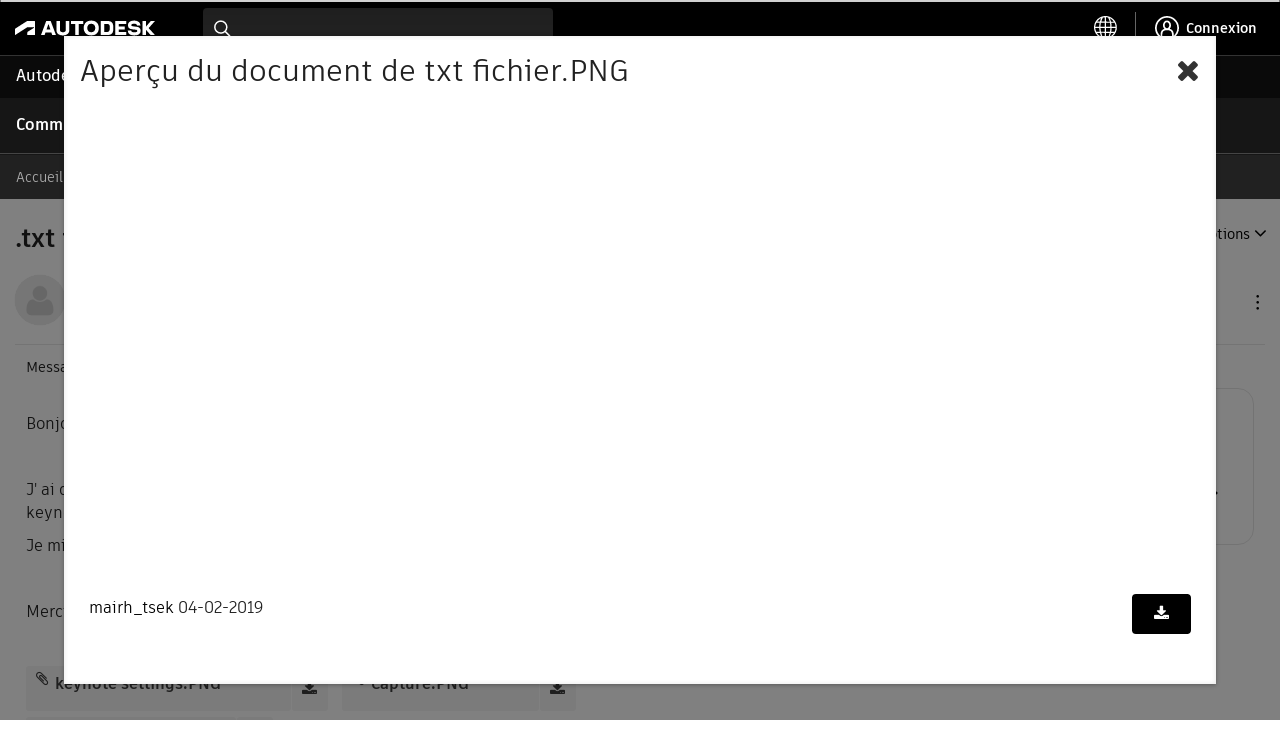

--- FILE ---
content_type: text/html;charset=UTF-8
request_url: https://forums.autodesk.com/t5/bim-revit-bim-et-autodesk/txt-fichier-keynote-problem-avec-les-accent/m-p/8707007/highlight/true?attachment-id=757730
body_size: 191207
content:
<!DOCTYPE html><html prefix="og: http://ogp.me/ns#" dir="ltr" lang="fr" class="no-js">
	<head>
	
	<title>
	Résolu : Re: .txt fichier Keynote - problem avec les accent - Autodesk Community
</title>
	
	
	<script type="text/javascript" name="tealiumAdobeVisitor:url" src="https://tiq.wape.autodesk.com/lib-adobevisitorapi/prod/utag.sync.js"></script>
<script type="text/javascript" name="tealiumFlickerFreeSync:url" src="https://tiq.wape.autodesk.com/lib-target-flicker-free/prod/utag.sync.js"></script>


<link rel="icon" type="image/svg" href="https://damassets.autodesk.net/content/dam/autodesk/logos/autodesk-symbol-32x32.svg"/>
<link rel="icon" type="image/svg" href="https://damassets.autodesk.net/content/dam/autodesk/logos/autodesk-symbol-32x32.svg" sizes="32x32"/>
<link rel="icon" type="image/png" href="https://damassets.autodesk.net/content/dam/autodesk/logos/autodesk-symbol-180x180.png" sizes="180x180"/>
<link rel="icon" type="image/png" href="https://damassets.autodesk.net/content/dam/autodesk/logos/autodesk-symbol-192x192.png" sizes="192x192"/>
<link rel="icon" type="image/png" href="https://damassets.autodesk.net/content/dam/autodesk/logos/autodesk-favicon-512x512.png" sizes="512x512"/>

<link rel="shortcut icon" type="image/svg" href="https://damassets.autodesk.net/content/dam/autodesk/logos/autodesk-symbol-32x32.svg" sizes="32x32"/>
<link rel="shortcut icon" type="image/png" href="https://damassets.autodesk.net/content/dam/autodesk/logos/autodesk-symbol-180x180.png" sizes="180x180"/>
<link rel="shortcut icon" type="image/png" href="https://damassets.autodesk.net/content/dam/autodesk/logos/autodesk-symbol-192x192.png" sizes="192x192"/>
<link rel="shortcut icon" type="image/png" href="https://damassets.autodesk.net/content/dam/autodesk/logos/autodesk-favicon-512x512.png" sizes="512x512"/>

<link rel="apple-touch-icon" type="image/svg" href="https://damassets.autodesk.net/content/dam/autodesk/logos/autodesk-symbol-32x32.svg" sizes="32x32"/>
<link rel="apple-touch-icon" type="image/png" href="https://damassets.autodesk.net/content/dam/autodesk/logos/autodesk-symbol-180x180.png" sizes="180x180"/>
<link rel="apple-touch-icon" type="image/png" href="https://damassets.autodesk.net/content/dam/autodesk/logos/autodesk-symbol-192x192.png" sizes="192x192"/>
<link rel="apple-touch-icon" type="image/png" href="https://damassets.autodesk.net/content/dam/autodesk/logos/autodesk-favicon-512x512.png" sizes="512x512"/>

<link rel="preconnect" as="font" href="https://swc.autodesk.com/pharmacopeia/fonts/ArtifaktElement/v1.0/WOFF2/Artifakt%20Element%20Regular.woff2" type="font/woff2" crossorigin="anonymous">

<link rel="preconnect" as="font" href="https://swc.autodesk.com/pharmacopeia/fonts/ArtifaktElement/v1.0/WOFF2/Artifakt%20Element%20Semi%20Bold.woff2" type="font/woff2" crossorigin="anonymous">

<link rel="preconnect" as="font" href="https://swc.autodesk.com/pharmacopeia/fonts/ArtifaktElement/v1.0/WOFF2/Artifakt%20Element%20Bold.woff2" type="font/woff2" crossorigin="anonymous">



				<meta name = "sap_line" value = "BIM360" />
				<meta name = "sap_line" value = "RVT" />

<link rel="alternate" href="https://forums.autodesk.com/t5/all-forums/ct-p/all-forums?lang=en" hreflang="en">
<link rel="alternate" href="https://forums.autodesk.com/t5/all-forums/ct-p/all-forums?lang=de" hreflang="de">
<link rel="alternate" href="https://forums.autodesk.com/t5/all-forums/ct-p/all-forums?lang=es" hreflang="es">
<link rel="alternate" href="https://forums.autodesk.com/t5/all-forums/ct-p/all-forums?lang=fr" hreflang="fr">
<link rel="alternate" href="https://forums.autodesk.com/t5/all-forums/ct-p/all-forums?lang=pt-br" hreflang="pt">
<link rel="alternate" href="https://forums.autodesk.com/t5/all-forums/ct-p/all-forums?lang=tr" hreflang="tr">
<link rel="alternate" href="https://forums.autodesk.com/t5/all-forums/ct-p/all-forums?lang=uk" hreflang="uk">
<link rel="alternate" href="https://forums.autodesk.com/t5/all-forums/ct-p/all-forums?lang=ar" hreflang="ar">
<link rel="alternate" href="https://forums.autodesk.com/t5/all-forums/ct-p/all-forums?lang=zh-CN" hreflang="zh">
<link rel="alternate" href="https://forums.autodesk.com/t5/all-forums/ct-p/all-forums?lang=ja" hreflang="ja">
<link rel="alternate" href="https://forums.autodesk.com/t5/all-forums/ct-p/all-forums?lang=ko" hreflang="ko">
<link rel="alternate" href="https://forums.autodesk.com/" hreflang="x-default">


<meta property="og:site_name" content="Autodesk Community"/>
<meta property="og:type" content="website"/>
<meta name="twitter:card" content="summary"/>

    <meta name="twitter:title" content=".txt fichier Keynote - problem avec les accent"/>
    <meta name="twitter:description" content="Bonjour à&amp;nbsp; tous,   &amp;nbsp;   J&#39; ai crée un fichier .txt avec le classification CFC. Quand j&#39;importe le fichier sur Revit comme un fichier keynote, les accents ne sont pas corrects.&amp;nbsp;   Je mis les photos ci- dessous&amp;nbsp;   &amp;nbsp;   Merci d&#39;avance!"/>
        <meta name="twitter:image" content=""/>

	
	
	
	<meta content="Salut, Le problème vient de l'encodage de ton fichier .txt : il faut qu'il soit en ANSI Ce qui devrait résoudre le problème" name="description"/><meta content="width=device-width, initial-scale=1.0" name="viewport"/><meta content="2019-04-04T04:55:25-07:00" itemprop="dateModified"/><meta content="text/html; charset=UTF-8" http-equiv="Content-Type"/><link href="https://forums.autodesk.com/t5/bim-revit-bim-et-autodesk/txt-fichier-keynote-problem-avec-les-accent/td-p/8700360" rel="canonical"/>
	<meta content="943" property="og:image:width"/><meta content="https://forums.autodesk.com/t5/user/viewprofilepage/user-id/4123135" property="article:author"/><meta content="https://forums.autodesk.com/t5/image/serverpage/image-id/622457i32CA8C5EC65802B1?v=v2" property="og:image"/><meta content="https://forums.autodesk.com/t5/image/serverpage/image-id/622459i35E060298D782BEA?v=v2" property="og:image"/><meta content="article" property="og:type"/><meta content="Salut,   Le problème vient de l'encodage de ton fichier .txt : il faut qu'il soit en ANSI    Ce qui devrait résoudre le problème " property="og:description"/><meta content="2019-04-04T10:49:54.202Z" property="article:published_time"/><meta content="Re: .txt fichier Keynote - problem avec les accent" property="og:title"/><meta content="Autodesk Community" property="og:site_name"/><meta content="627" property="og:image:height"/><meta content="https://forums.autodesk.com/t5/bim-revit-bim-et-autodesk/txt-fichier-keynote-problem-avec-les-accent/td-p/8700360" property="og:url"/><meta content="BIM Revit, BIM et Autodesk Construction Cloud (ACC) - Forum Français" property="article:section"/><meta content="2019-04-04T04:55:25-07:00" property="article:modified_time"/>
	
	
		<link class="lia-link-navigation hidden live-links" title="sujet Re: .txt fichier Keynote - problem avec les accent dans BIM Revit, BIM et Autodesk Construction Cloud (ACC) - Forum Français" type="application/rss+xml" rel="alternate" id="link" href="/autodesk/rss/message?board.id=bim-revit-bim-autodesk-construction-cloud-forum-fr&amp;message.id=28402"></link>
	

	
	
	    
            	<link href="/skins/6748530/7b55d57cb592a03bc5a8015cac6a972c/chrysalis_forum.css" rel="stylesheet" type="text/css"/>
            
	

	
	
	
	
	


<script type="text/javascript" src="/t5/scripts/A81C646A6C82440C7F8530E686C629CA/lia-scripts-head-min.js"></script><script language="javascript" type="text/javascript">
<!--
window.FileAPI = { jsPath: '/html/assets/js/vendor/ng-file-upload-shim/' };
LITHIUM.PrefetchData = {"Components":{},"commonResults":{}};
LITHIUM.DEBUG = false;
LITHIUM.CommunityJsonObject = {
  "Validation" : {
    "image.description" : {
      "min" : 0,
      "max" : 1000,
      "isoneof" : [ ],
      "type" : "string"
    },
    "tkb.toc_maximum_heading_level" : {
      "min" : 1,
      "max" : 6,
      "isoneof" : [ ],
      "type" : "integer"
    },
    "tkb.toc_heading_list_style" : {
      "min" : 0,
      "max" : 50,
      "isoneof" : [
        "disc",
        "circle",
        "square",
        "none"
      ],
      "type" : "string"
    },
    "blog.toc_maximum_heading_level" : {
      "min" : 1,
      "max" : 6,
      "isoneof" : [ ],
      "type" : "integer"
    },
    "tkb.toc_heading_indent" : {
      "min" : 5,
      "max" : 50,
      "isoneof" : [ ],
      "type" : "integer"
    },
    "blog.toc_heading_indent" : {
      "min" : 5,
      "max" : 50,
      "isoneof" : [ ],
      "type" : "integer"
    },
    "blog.toc_heading_list_style" : {
      "min" : 0,
      "max" : 50,
      "isoneof" : [
        "disc",
        "circle",
        "square",
        "none"
      ],
      "type" : "string"
    }
  },
  "User" : {
    "settings" : {
      "imageupload.legal_file_extensions" : "*.tif;*.tiff;*.gif;*.jpeg;*.jpg;*.jif;*.jfif;*.jp2;*.jpx;*.j2k;*.j2c;*.fpx;*.pcd;*.png;*.pdf;*.webp;",
      "config.enable_avatar" : true,
      "integratedprofile.show_klout_score" : true,
      "layout.sort_view_by_last_post_date" : true,
      "layout.friendly_dates_enabled" : false,
      "profileplus.allow.anonymous.scorebox" : false,
      "tkb.message_sort_default" : "topicPublishDate",
      "layout.format_pattern_date" : "MM-dd-yyyy",
      "config.require_search_before_post" : "off",
      "isUserLinked" : false,
      "integratedprofile.cta_add_topics_dismissal_timestamp" : -1,
      "layout.message_body_image_max_size" : 705,
      "profileplus.everyone" : false,
      "integratedprofile.cta_connect_wide_dismissal_timestamp" : -1,
      "blog.toc_maximum_heading_level" : "",
      "integratedprofile.hide_social_networks" : false,
      "blog.toc_heading_indent" : "",
      "contest.entries_per_page_num" : 20,
      "layout.messages_per_page_linear" : 30,
      "integratedprofile.cta_manage_topics_dismissal_timestamp" : -1,
      "profile.shared_profile_test_group" : false,
      "integratedprofile.cta_personalized_feed_dismissal_timestamp" : -1,
      "integratedprofile.curated_feed_size" : 10,
      "contest.one_kudo_per_contest" : false,
      "integratedprofile.enable_social_networks" : false,
      "integratedprofile.my_interests_dismissal_timestamp" : -1,
      "profile.language" : "fr",
      "layout.friendly_dates_max_age_days" : 31,
      "layout.threading_order" : "thread_ascending",
      "blog.toc_heading_list_style" : "disc",
      "useRecService" : false,
      "layout.module_welcome" : "",
      "imageupload.max_uploaded_images_per_upload" : 100,
      "imageupload.max_uploaded_images_per_user" : 12000,
      "integratedprofile.connect_mode" : "",
      "tkb.toc_maximum_heading_level" : "",
      "tkb.toc_heading_list_style" : "disc",
      "sharedprofile.show_hovercard_score" : true,
      "config.search_before_post_scope" : "container",
      "tkb.toc_heading_indent" : "",
      "p13n.cta.recommendations_feed_dismissal_timestamp" : -1,
      "imageupload.max_file_size" : 5000,
      "layout.show_batch_checkboxes" : false,
      "integratedprofile.cta_connect_slim_dismissal_timestamp" : -1
    },
    "isAnonymous" : true,
    "policies" : {
      "image-upload.process-and-remove-exif-metadata" : false
    },
    "registered" : false,
    "emailRef" : "",
    "id" : -1,
    "login" : "Anonymous"
  },
  "Server" : {
    "communityPrefix" : "/autodesk",
    "nodeChangeTimeStamp" : 1762479748031,
    "tapestryPrefix" : "/t5",
    "deviceMode" : "DESKTOP",
    "responsiveDeviceMode" : "DESKTOP",
    "membershipChangeTimeStamp" : "0",
    "version" : "25.9",
    "branch" : "25.9-release",
    "showTextKeys" : false
  },
  "Config" : {
    "phase" : "prod",
    "integratedprofile.cta.reprompt.delay" : 2592000000,
    "profileplus.tracking" : {
      "profileplus.tracking.enable" : false,
      "profileplus.tracking.click.enable" : true,
      "profileplus.tracking.impression.enable" : true
    },
    "app.revision" : "2508210535-s78e4619ac3-b8",
    "navigation.manager.community.structure.limit" : "1000"
  },
  "Activity" : {
    "Results" : [ ]
  },
  "NodeContainer" : {
    "viewHref" : "https://forums.autodesk.com/t5/architecture-ingenierie-et/ct-p/architecture-engineering-construction-fr",
    "description" : "",
    "id" : "architecture-engineering-construction-fr",
    "shortTitle" : "Architecture, ingénierie et construction",
    "title" : "Architecture, ingénierie et construction",
    "nodeType" : "category"
  },
  "Page" : {
    "skins" : [
      "chrysalis_forum",
      "chrysalis",
      "responsive_peak"
    ],
    "authUrls" : {
      "loginUrl" : "/plugins/common/feature/oauth2sso_v2/sso_login_redirect?referer=https%3A%2F%2Fforums.autodesk.com%2Ft5%2Fbim-revit-bim-et-autodesk%2Ftxt-fichier-keynote-problem-avec-les-accent%2Fm-p%2F8707007%2Fhighlight%2Ftrue",
      "loginUrlNotRegistered" : "/plugins/common/feature/oauth2sso_v2/sso_login_redirect?redirectreason=notregistered&referer=https%3A%2F%2Fforums.autodesk.com%2Ft5%2Fbim-revit-bim-et-autodesk%2Ftxt-fichier-keynote-problem-avec-les-accent%2Fm-p%2F8707007%2Fhighlight%2Ftrue",
      "loginUrlNotRegisteredDestTpl" : "/plugins/common/feature/oauth2sso_v2/sso_login_redirect?redirectreason=notregistered&referer=%7B%7BdestUrl%7D%7D"
    },
    "name" : "ForumTopicPage",
    "rtl" : false,
    "object" : {
      "viewHref" : "/t5/bim-revit-bim-et-autodesk/txt-fichier-keynote-problem-avec-les-accent/td-p/8700360",
      "subject" : ".txt fichier Keynote - problem avec les accent",
      "id" : 8700360,
      "page" : "ForumTopicPage",
      "type" : "Thread"
    }
  },
  "WebTracking" : {
    "Activities" : { },
    "path" : "Community:Autodesk Community/Category:Architecture, Engineering & Construction Community Hub/Category:Architecture, ingénierie et construction/Board:BIM Revit, BIM et ACC - Français/Message:Re: .txt fichier Keynote - problem avec les accent"
  },
  "Feedback" : {
    "targeted" : { }
  },
  "Seo" : {
    "markerEscaping" : {
      "pathElement" : {
        "prefix" : "@",
        "match" : "^[0-9][0-9]$"
      },
      "enabled" : false
    }
  },
  "TopLevelNode" : {
    "viewHref" : "https://forums.autodesk.com/",
    "description" : "Find answers, share expertise, and connect with your peers.",
    "id" : "autodesk",
    "shortTitle" : "Autodesk Community",
    "title" : "Autodesk Community",
    "nodeType" : "Community"
  },
  "Community" : {
    "viewHref" : "https://forums.autodesk.com/",
    "integratedprofile.lang_code" : "en",
    "integratedprofile.country_code" : "US",
    "id" : "autodesk",
    "shortTitle" : "Autodesk Community",
    "title" : "Autodesk Community"
  },
  "CoreNode" : {
    "conversationStyle" : "forum",
    "viewHref" : "https://forums.autodesk.com/t5/bim-revit-bim-et-autodesk/bd-p/bim-revit-bim-autodesk-construction-cloud-forum-fr",
    "settings" : { },
    "description" : "Bienvenue sur le forum AEC francophone dédié aux solutions BIM de la société Autodesk. Cet espace est dédié aux professionnels et passionnés du secteur de l'Architecture, de l'Ingénierie et de la Construction (AEC) qui utilisent le logiciel Revit ainsi que les plateformes collaboratives d'Autodesk (ACC et Autodesk Forma). Partagez vos connaissances, posez des questions, collaborez sur des idées, et explorez les sujets, que vous soyez architecte, ingénieur, gestionnaire de projet ou tout autre acteur de l'AEC.",
    "id" : "bim-revit-bim-autodesk-construction-cloud-forum-fr",
    "shortTitle" : "BIM Revit, BIM et ACC - Français",
    "title" : "BIM Revit, BIM et Autodesk Construction Cloud (ACC) - Forum Français",
    "nodeType" : "Board",
    "ancestors" : [
      {
        "viewHref" : "https://forums.autodesk.com/t5/architecture-ingenierie-et/ct-p/architecture-engineering-construction-fr",
        "description" : "",
        "id" : "architecture-engineering-construction-fr",
        "shortTitle" : "Architecture, ingénierie et construction",
        "title" : "Architecture, ingénierie et construction",
        "nodeType" : "category"
      },
      {
        "viewHref" : "https://forums.autodesk.com/t5/architecture-engineering/ct-p/architecture-engineering-construction",
        "description" : "Join us to connect, collaborate, and innovate.",
        "id" : "architecture-engineering-construction",
        "shortTitle" : "Architecture, Engineering & Construction Community Hub",
        "title" : "Architecture, Engineering & Construction Community Hub",
        "nodeType" : "category"
      },
      {
        "viewHref" : "https://forums.autodesk.com/",
        "description" : "Find answers, share expertise, and connect with your peers.",
        "id" : "autodesk",
        "shortTitle" : "Autodesk Community",
        "title" : "Autodesk Community",
        "nodeType" : "Community"
      }
    ]
  }
};
LITHIUM.Components.RENDER_URL = "/t5/util/componentrenderpage/component-id/#{component-id}?render_behavior=raw";
LITHIUM.Components.ORIGINAL_PAGE_NAME = 'forums/v5/ForumTopicPage';
LITHIUM.Components.ORIGINAL_PAGE_ID = 'ForumTopicPage';
LITHIUM.Components.ORIGINAL_PAGE_CONTEXT = '[base64]..';
LITHIUM.Css = {
  "BASE_DEFERRED_IMAGE" : "lia-deferred-image",
  "BASE_BUTTON" : "lia-button",
  "BASE_SPOILER_CONTAINER" : "lia-spoiler-container",
  "BASE_TABS_INACTIVE" : "lia-tabs-inactive",
  "BASE_TABS_ACTIVE" : "lia-tabs-active",
  "BASE_AJAX_REMOVE_HIGHLIGHT" : "lia-ajax-remove-highlight",
  "BASE_FEEDBACK_SCROLL_TO" : "lia-feedback-scroll-to",
  "BASE_FORM_FIELD_VALIDATING" : "lia-form-field-validating",
  "BASE_FORM_ERROR_TEXT" : "lia-form-error-text",
  "BASE_FEEDBACK_INLINE_ALERT" : "lia-panel-feedback-inline-alert",
  "BASE_BUTTON_OVERLAY" : "lia-button-overlay",
  "BASE_TABS_STANDARD" : "lia-tabs-standard",
  "BASE_AJAX_INDETERMINATE_LOADER_BAR" : "lia-ajax-indeterminate-loader-bar",
  "BASE_AJAX_SUCCESS_HIGHLIGHT" : "lia-ajax-success-highlight",
  "BASE_CONTENT" : "lia-content",
  "BASE_JS_HIDDEN" : "lia-js-hidden",
  "BASE_AJAX_LOADER_CONTENT_OVERLAY" : "lia-ajax-loader-content-overlay",
  "BASE_FORM_FIELD_SUCCESS" : "lia-form-field-success",
  "BASE_FORM_WARNING_TEXT" : "lia-form-warning-text",
  "BASE_FORM_FIELDSET_CONTENT_WRAPPER" : "lia-form-fieldset-content-wrapper",
  "BASE_AJAX_LOADER_OVERLAY_TYPE" : "lia-ajax-overlay-loader",
  "BASE_FORM_FIELD_ERROR" : "lia-form-field-error",
  "BASE_SPOILER_CONTENT" : "lia-spoiler-content",
  "BASE_FORM_SUBMITTING" : "lia-form-submitting",
  "BASE_EFFECT_HIGHLIGHT_START" : "lia-effect-highlight-start",
  "BASE_FORM_FIELD_ERROR_NO_FOCUS" : "lia-form-field-error-no-focus",
  "BASE_EFFECT_HIGHLIGHT_END" : "lia-effect-highlight-end",
  "BASE_SPOILER_LINK" : "lia-spoiler-link",
  "BASE_DISABLED" : "lia-link-disabled",
  "FACEBOOK_LOGOUT" : "lia-component-users-action-logout",
  "FACEBOOK_SWITCH_USER" : "lia-component-admin-action-switch-user",
  "BASE_FORM_FIELD_WARNING" : "lia-form-field-warning",
  "BASE_AJAX_LOADER_FEEDBACK" : "lia-ajax-loader-feedback",
  "BASE_AJAX_LOADER_OVERLAY" : "lia-ajax-loader-overlay",
  "BASE_LAZY_LOAD" : "lia-lazy-load"
};
LITHIUM.noConflict = true;
LITHIUM.useCheckOnline = false;
LITHIUM.RenderedScripts = [
  "AjaxFeedback.js",
  "Sandbox.js",
  "Namespace.js",
  "jquery.ui.position.js",
  "jquery.ui.core.js",
  "DropDownMenu.js",
  "plugin.js",
  "KeepSessionAlive.js",
  "jquery.lithium-toastmessage.js",
  "jquery.tokeninput-1.6.2.js",
  "fr.js",
  "plugin.js",
  "jquery.ui.resizable.js",
  "Auth.js",
  "jquery.delayToggle-1.0.js",
  "Cache.js",
  "jquery.ui.mouse.js",
  "InformationBox.js",
  "plugin.js",
  "plugin.js",
  "Tooltip.js",
  "AjaxSupport.js",
  "plugin.js",
  "plugin.js",
  "NoConflict.js",
  "MessageEditor.js",
  "jquery.ui.draggable.js",
  "jquery.ui.widget.js",
  "jquery.fileupload.js",
  "LiModernizr.js",
  "fr.js",
  "RecentlyResolvedTopicsBorder.js",
  "Loader.js",
  "FileDragDrop.js",
  "jquery.function-utils-1.0.js",
  "InterceptLoginClickEvent.js",
  "fr.js",
  "plugin.js",
  "Globals.js",
  "TinyMceEditor.js",
  "plugin.js",
  "plugin.js",
  "LazyLoadComponent.js",
  "plugin.js",
  "json2.js",
  "jquery.iframe-transport.js",
  "jquery.json-2.6.0.js",
  "Video.js",
  "Events.js",
  "DataHandler.js",
  "prism.js",
  "ElementQueries.js",
  "plugin.js",
  "plugin.js",
  "jquery.ajax-cache-response-1.0.js",
  "jquery.appear-1.1.1.js",
  "fr.js",
  "jquery.js",
  "FieldSet.js",
  "jquery.tmpl-1.1.1.js",
  "jquery.css-data-1.0.js",
  "Lithium.js",
  "BlockEvents.js",
  "DropDownMenuVisibilityHandler.js",
  "InlineMessageReplyContainer.js",
  "TokenInputAutoComplete.js",
  "DragDropAttachmentsComponent.js",
  "plugin.js",
  "InputEditForm.js",
  "jquery.ui.dialog.js",
  "aws-sdk.js",
  "fr.js",
  "jquery.effects.core.js",
  "brightcove_uploader.js",
  "jquery.position-toggle-1.0.js",
  "tinymce-patched.js",
  "plugin.js",
  "ProductsField.js",
  "InlineMessageReplyEditor.js",
  "ElementMethods.js",
  "fr.js",
  "jquery.blockui.js",
  "fr.js",
  "ForceLithiumJQuery.js",
  "Placeholder.js",
  "DeferredImages.js",
  "ActiveCast3.js",
  "plugin.js",
  "fr.js",
  "jquery.scrollTo.js",
  "MessageViewDisplay.js",
  "EarlyEventCapture.js",
  "OoyalaPlayer.js",
  "plugin.js",
  "plugin.js",
  "jquery.clone-position-1.0.js",
  "MessageBodyDisplay.js",
  "Attachments.js",
  "Components.js",
  "fr.js",
  "Forms.js",
  "plugin.js",
  "jquery.tools.tooltip-1.2.6.js",
  "InlineMessageEditor.js",
  "theme.js",
  "jquery.hoverIntent-r6.js",
  "plugin.js",
  "PolyfillsAll.js",
  "Text.js",
  "jquery.placeholder-2.0.7.js",
  "truncate_usernames.js",
  "fr.js",
  "ResizeSensor.js",
  "jquery.iframe-shim-1.0.js",
  "jquery.viewport-1.0.js",
  "jquery.lithium-selector-extensions.js",
  "plugin.js",
  "jquery.effects.slide.js",
  "jquery.tools.min.js",
  "plugin.js",
  "plugin.js",
  "SpoilerToggle.js",
  "Throttle.js",
  "plugin.js",
  "PartialRenderProxy.js"
];// -->
</script><script type="text/javascript" src="/t5/scripts/D60EB96AE5FF670ED274F16ABB044ABD/lia-scripts-head-min.js"></script></head>
	<body class="lia-board lia-user-status-anonymous ForumTopicPage lia-body" id="lia-body">
	
	
	<div id="CEC-169-8" class="ServiceNodeInfoHeader">
</div>
	
	
	
	

	<div class="lia-page">
		<center>
			
				
					
	
	<div class="MinimumWidthContainer">
		<div class="min-width-wrapper">
			<div class="min-width">		
				
						<div class="lia-content">
                            
							
							
							
		
	<div class="lia-quilt lia-quilt-forum-topic-page-chrysalis lia-quilt-layout-custom-forum-page-chrysalis lia-top-quilt lia-forum-topic-page-gte-5">
	<div class="lia-quilt-row lia-quilt-row-header">
		<div class="lia-quilt-column lia-quilt-column-24 lia-quilt-column-single lia-quilt-column-common-header">
			<div class="lia-quilt-column-alley lia-quilt-column-alley-single">
	
		
			<div class="lia-quilt lia-quilt-header lia-quilt-layout-autodesk-header lia-component-quilt-header">
	<div class="lia-quilt-row lia-quilt-row-first_row">
		<div class="lia-quilt-column lia-quilt-column-24 lia-quilt-column-single lia-quilt-column-autodesk_first_row">
			<div class="lia-quilt-column-alley lia-quilt-column-alley-single">
	
		
			

  <div id="forums-uh-container-wrapper" style="height: 98px;">
    <div id="forums-uh-container"></div>
  </div>







  <script>
  ;(function() {
    var loginUrl = '\/plugins/common/feature/oauth2sso_v2/sso_login_redirect?referer=https%3A%2F%2Fforums.autodesk.com%2Ft5%2Fbim-revit-bim-et-autodesk%2Ftxt-fichier-keynote-problem-avec-les-accent%2Fm-p%2F8707007%2Fhighlight%2Ftrue%3Fattachment-id%3D757730';
    var logout2HomeUrl = 'https://forums.autodesk.com/t5/community/page.logoutpage?t:cp=authentication/contributions/unticketedauthenticationactions&dest_url=https%3A%2F%2Fforums.autodesk.com%2F&ticket=wPERInlZrZUj_-1';
    var logout2CurrUrl = 'https://forums.autodesk.com/t5/community/page.logoutpage?t:cp=authentication/contributions/unticketedauthenticationactions&dest_url=https%3A%2F%2Fforums.autodesk.com%2Ft5%2Fbim-revit-bim-et-autodesk%2Ftxt-fichier-keynote-problem-avec-les-accent%2Fm-p%2F8707007%2Fhighlight%2Ftrue%3Fattachment-id%3D757730&ticket=wPERInlZrZUj_-1';
    var bounceUrl = '/plugins/common/feature/oauth2sso_v2/sso_login_redirect?referer=https%3A%2F%2Fforums.autodesk.com%2Ft5%2Fbim-revit-bim-et-autodesk%2Ftxt-fichier-keynote-problem-avec-les-accent%2Fm-p%2F8707007%2Fhighlight%2Ftrue%3Fattachment-id%3D757730';

    var authClientConfig = {
      useRefreshTokens: true,
      cacheLocation: 'sessionstorage',
      client_id: '5OCiW2jonSfD6Jc8Rhlrm7SPmKXmR6lq',
      
      redirect_uri: 'https://forums.autodesk.com/autodesk/plugins/custom/autodesk/autodesk/pkce-auth',
      
      env: 'prod',
    }

    var meMenuConfig = {
      onSignIn: function () {
        window.location.href = loginUrl;
        return;
      },
      onSignOut: function () {
        window.location.href = logout2HomeUrl;
        return;
      },
      tokenLoading: false
    };

    var messageConfig = {
      url: '/t5/notes/privatenotespage',
      unread: false,
      count: 0
    };

    var notificationConfig = {
      url: '/t5/notificationfeed/page',
      unread: false,
      count: 0
    };

    function insertParam(key, value, search) {
      key = encodeURIComponent(key);
      value = encodeURIComponent(value);

      var kvp = search.substr(1).split('&');
      var i = 0;

      for(; i<kvp.length; i++){
        if (kvp[i].indexOf(key + '=') === 0) {
          var pair = kvp[i].split('=');
          pair[1] = value;
          kvp[i] = pair.join('=');
          break;
        }
      }

      if(i >= kvp.length){
        kvp[kvp.length] = [key,value].join('=');
      }

      var params = kvp.join('&');
      if(params.indexOf('&') === 0) {
        params = params.substr(1);
      }

      return '?' + params;
    }

    var languageSelectorConfig = {
      defaultUrl: document.location.pathname + insertParam('profile.language', 'en', document.location.search),
      localeUrlMapping: [
        {locale: 'en-US', url: document.location.pathname + insertParam('profile.language', 'en', document.location.search)},
        {locale: 'de-DE', url: document.location.pathname + insertParam('profile.language', 'de', document.location.search)},
        {locale: 'ja-JP', url: document.location.pathname + insertParam('profile.language', 'ja', document.location.search)},
        {locale: "en-GB", url: document.location.pathname + insertParam('profile.language', 'en', document.location.search)},
        {locale: 'fr-FR', url: document.location.pathname + insertParam('profile.language', 'fr', document.location.search)},
        {locale: "en-CA", url: document.location.pathname + insertParam('profile.language', 'en', document.location.search)},
        {locale: "fr-CA", url: document.location.pathname + insertParam('profile.language', 'fr', document.location.search)},
        {locale: "en-AU", url: document.location.pathname + insertParam('profile.language', 'en', document.location.search)},
        {locale: "en-NZ", url: document.location.pathname + insertParam('profile.language', 'en', document.location.search)},
        {locale: "de-CH", url: document.location.pathname + insertParam('profile.language', 'de', document.location.search)},
        {locale: "de-AT", url: document.location.pathname + insertParam('profile.language', 'de', document.location.search)},
        {locale: "fr-CH", url: document.location.pathname + insertParam('profile.language', 'fr', document.location.search)},
        {locale: "fr-BE", url: document.location.pathname + insertParam('profile.language', 'fr', document.location.search)},
        {locale: 'zh-CN', url: document.location.pathname + insertParam('profile.language', 'zh-CN', document.location.search)},
        {locale: "en-HK", url: document.location.pathname + insertParam('profile.language', 'en', document.location.search)},
        {locale: "zh-TW", url: document.location.pathname + insertParam('profile.language', 'zh-CN', document.location.search)},
        {locale: "en-NL", url: document.location.pathname + insertParam('profile.language', 'en', document.location.search)},
        {locale: 'pt-BR', url: document.location.pathname + insertParam('profile.language', 'pt-br', document.location.search)},
        {locale: 'es-ES', url: document.location.pathname + insertParam('profile.language', 'es', document.location.search)},
        {locale: 'ru-RU', url: document.location.pathname + insertParam('profile.language', 'ru', document.location.search)},
        {locale: "en-AE", url: document.location.pathname + insertParam('profile.language', 'en', document.location.search)},
        {locale: 'tr-TR', url: document.location.pathname + insertParam('profile.language', 'tr', document.location.search)},
        {locale: "en-IN", url: document.location.pathname + insertParam('profile.language', 'en', document.location.search)},
        {locale: "en-SG", url: document.location.pathname + insertParam('profile.language', 'en', document.location.search)},
        {locale: "en-MY", url: document.location.pathname + insertParam('profile.language', 'en', document.location.search)},
        {locale: "es-MX", url: document.location.pathname + insertParam('profile.language', 'es', document.location.search)},
        {locale: "es-AR", url: document.location.pathname + insertParam('profile.language', 'es', document.location.search)},
        {locale: "en-ZA", url: document.location.pathname + insertParam('profile.language', 'en', document.location.search)},
        {locale: "pt-PT", url: document.location.pathname + insertParam('profile.language', 'pt-br', document.location.search)},
        {locale: "en-TH", url: document.location.pathname + insertParam('profile.language', 'en', document.location.search)},
        {locale: "ko-KR", url: document.location.pathname + insertParam('profile.language', 'ko', document.location.search)}
      ]
    };

    var forumConfig = {
      propertyPageWidth: 'calc(1440px + 32px)',
      language: 'fr-FR',
      forumSsoId: '',
      loginUrl: loginUrl,
      logoutUrl: logout2HomeUrl,
      logout2HomeUrl: logout2HomeUrl,
      logout2CurrUrl: logout2CurrUrl,
      bounceUrl: bounceUrl
    };


    var loadScriptDefer = function (src, callback) {
      var script = document.createElement('script');
      script.src = src;
      script.defer = true;
      script.onload = function() {
        if (callback && typeof callback === 'function') {
          callback();
        }
      };
      script.onerror = function() {
          console.error('Error loading script: ' + src);
      };
      document.head.appendChild(script);
    };

    var loadCssDefer = function (href) {
      window.addEventListener('load', function() {
        var link = document.createElement('link');
        link.rel = 'stylesheet';
        link.href = href;
        document.head.appendChild(link);
      });
    };

    var uhCallback = function() {
      window.setTimeout(function() {
/*! For license information please see shim.js.LICENSE.txt */
(()=>{var e={2:(e,t,r)=>{var n=r(6926),o=r(9310);(e.exports=function(e,t){return o[e]||(o[e]=void 0!==t?t:{})})("versions",[]).push({version:"3.3.2",mode:n?"pure":"global",copyright:"© 2019 Denis Pushkarev (zloirock.ru)"})},17:(e,t,r)=>{"use strict";var n=r(1605),o=r(1344).filter;n({target:"Array",proto:!0,forced:!r(5634)("filter")},{filter:function(e){return o(this,e,arguments.length>1?arguments[1]:void 0)}})},54:(e,t,r)=>{"use strict";var n,o,i=r(6844),a=RegExp.prototype.exec,s=String.prototype.replace,c=a,u=(n=/a/,o=/b*/g,a.call(n,"a"),a.call(o,"a"),0!==n.lastIndex||0!==o.lastIndex),l=void 0!==/()??/.exec("")[1];(u||l)&&(c=function(e){var t,r,n,o,c=this;return l&&(r=new RegExp("^"+c.source+"$(?!\\s)",i.call(c))),u&&(t=c.lastIndex),n=a.call(c,e),u&&n&&(c.lastIndex=c.global?n.index+n[0].length:t),l&&n&&n.length>1&&s.call(n[0],r,function(){for(o=1;o<arguments.length-2;o++)void 0===arguments[o]&&(n[o]=void 0)}),n}),e.exports=c},66:(e,t,r)=>{t.f=r(1602)},115:(e,t,r)=>{"use strict";var n=r(1605),o=r(2074),i=r(8679),a=r(5335),s=r(2612),c=r(3747),u=r(2057),l=r(2998),f=r(5634),h=r(1602)("isConcatSpreadable"),p=9007199254740991,d="Maximum allowed index exceeded",v=!o(function(){var e=[];return e[h]=!1,e.concat()[0]!==e}),g=f("concat"),y=function(e){if(!a(e))return!1;var t=e[h];return void 0!==t?!!t:i(e)};n({target:"Array",proto:!0,forced:!v||!g},{concat:function(e){var t,r,n,o,i,a=s(this),f=l(a,0),h=0;for(t=-1,n=arguments.length;t<n;t++)if(y(i=-1===t?a:arguments[t])){if(h+(o=c(i.length))>p)throw TypeError(d);for(r=0;r<o;r++,h++)r in i&&u(f,h,i[r])}else{if(h>=p)throw TypeError(d);u(f,h++,i)}return f.length=h,f}})},147:(e,t,r)=>{"use strict";var n=r(5343),o=r(1344).forEach,i=n.aTypedArray;n.exportProto("forEach",function(e){o(i(this),e,arguments.length>1?arguments[1]:void 0)})},173:(e,t,r)=>{"use strict";var n=r(779),o=r(3938),i=r(2612),a=r(3747),s=r(7317),c=r(1229),u=r(7234),l=r(6793),f=Math.max,h=Math.min,p=Math.floor,d=/\$([$&'`]|\d\d?|<[^>]*>)/g,v=/\$([$&'`]|\d\d?)/g,g=function(e){return void 0===e?e:String(e)};n("replace",2,function(e,t,r){return[function(r,n){var o=c(this),i=null==r?void 0:r[e];return void 0!==i?i.call(r,o,n):t.call(String(o),r,n)},function(e,i){var c=r(t,e,this,i);if(c.done)return c.value;var p=o(e),d=String(this),v="function"==typeof i;v||(i=String(i));var y=p.global;if(y){var m=p.unicode;p.lastIndex=0}for(var b=[];;){var w=l(p,d);if(null===w)break;if(b.push(w),!y)break;""===String(w[0])&&(p.lastIndex=u(d,a(p.lastIndex),m))}for(var k="",S=0,x=0;x<b.length;x++){w=b[x];for(var _=String(w[0]),I=f(h(s(w.index),d.length),0),T=[],R=1;R<w.length;R++)T.push(g(w[R]));var O=w.groups;if(v){var L=[_].concat(T,I,d);void 0!==O&&L.push(O);var P=String(i.apply(void 0,L))}else P=n(_,d,I,T,O,i);I>=S&&(k+=d.slice(S,I)+P,S=I+_.length)}return k+d.slice(S)}];function n(e,r,n,o,a,s){var c=n+e.length,u=o.length,l=v;return void 0!==a&&(a=i(a),l=d),t.call(s,l,function(t,i){var s;switch(i.charAt(0)){case"$":return"$";case"&":return e;case"`":return r.slice(0,n);case"'":return r.slice(c);case"<":s=a[i.slice(1,-1)];break;default:var l=+i;if(0===l)return t;if(l>u){var f=p(l/10);return 0===f?t:f<=u?void 0===o[f-1]?i.charAt(1):o[f-1]+i.charAt(1):t}s=o[l-1]}return void 0===s?"":s})}})},200:(e,t,r)=>{var n=function(e){return e&&e.Math==Math&&e};e.exports=n("object"==typeof globalThis&&globalThis)||n("object"==typeof window&&window)||n("object"==typeof self&&self)||n("object"==typeof r.g&&r.g)||Function("return this")()},242:e=>{e.exports=function(e){try{return{error:!1,value:e()}}catch(e){return{error:!0,value:e}}}},253:(e,t,r)=>{var n=r(6926),o=r(9526);e.exports=n?o:function(e){return Set.prototype.values.call(e)}},290:e=>{e.exports=["constructor","hasOwnProperty","isPrototypeOf","propertyIsEnumerable","toLocaleString","toString","valueOf"]},298:(e,t,r)=>{var n=r(1602),o=r(3105),i=r(7712),a=n("unscopables"),s=Array.prototype;null==s[a]&&i(s,a,o(null)),e.exports=function(e){s[a][e]=!0}},516:(e,t,r)=>{"use strict";var n=r(1344).forEach,o=r(5144);e.exports=o("forEach")?function(e){return n(this,e,arguments.length>1?arguments[1]:void 0)}:[].forEach},533:(e,t,r)=>{"use strict";var n=r(1605),o=r(2237).left;n({target:"Array",proto:!0,forced:r(5144)("reduce")},{reduce:function(e){return o(this,e,arguments.length,arguments.length>1?arguments[1]:void 0)}})},590:(e,t,r)=>{"use strict";var n=r(1605),o=r(5077),i=r(200),a=r(1883),s=r(5335),c=r(3610).f,u=r(4361),l=i.Symbol;if(o&&"function"==typeof l&&(!("description"in l.prototype)||void 0!==l().description)){var f={},h=function(){var e=arguments.length<1||void 0===arguments[0]?void 0:String(arguments[0]),t=this instanceof h?new l(e):void 0===e?l():l(e);return""===e&&(f[t]=!0),t};u(h,l);var p=h.prototype=l.prototype;p.constructor=h;var d=p.toString,v="Symbol(test)"==String(l("test")),g=/^Symbol\((.*)\)[^)]+$/;c(p,"description",{configurable:!0,get:function(){var e=s(this)?this.valueOf():this,t=d.call(e);if(a(f,e))return"";var r=v?t.slice(7,-1):t.replace(g,"$1");return""===r?void 0:r}}),n({global:!0,forced:!0},{Symbol:h})}},632:(e,t,r)=>{"use strict";var n=r(5343),o=r(1344).map,i=r(3444),a=n.aTypedArray,s=n.aTypedArrayConstructor;n.exportProto("map",function(e){return o(a(this),e,arguments.length>1?arguments[1]:void 0,function(e,t){return new(s(i(e,e.constructor)))(t)})})},665:e=>{var t=0,r=Math.random();e.exports=function(e){return"Symbol("+String(void 0===e?"":e)+")_"+(++t+r).toString(36)}},708:(e,t,r)=>{"use strict";var n=r(1605),o=r(6926),i=r(3938),a=r(9862),s=r(253),c=r(2929);n({target:"Set",proto:!0,real:!0,forced:o},{every:function(e){var t=i(this),r=s(t),n=a(e,arguments.length>1?arguments[1]:void 0,3);return!c(r,function(e){if(!n(e,e,t))return c.stop()},void 0,!1,!0).stopped}})},779:(e,t,r)=>{"use strict";var n=r(7712),o=r(7485),i=r(2074),a=r(1602),s=r(54),c=a("species"),u=!i(function(){var e=/./;return e.exec=function(){var e=[];return e.groups={a:"7"},e},"7"!=="".replace(e,"$<a>")}),l=!i(function(){var e=/(?:)/,t=e.exec;e.exec=function(){return t.apply(this,arguments)};var r="ab".split(e);return 2!==r.length||"a"!==r[0]||"b"!==r[1]});e.exports=function(e,t,r,f){var h=a(e),p=!i(function(){var t={};return t[h]=function(){return 7},7!=""[e](t)}),d=p&&!i(function(){var t=!1,r=/a/;return r.exec=function(){return t=!0,null},"split"===e&&(r.constructor={},r.constructor[c]=function(){return r}),r[h](""),!t});if(!p||!d||"replace"===e&&!u||"split"===e&&!l){var v=/./[h],g=r(h,""[e],function(e,t,r,n,o){return t.exec===s?p&&!o?{done:!0,value:v.call(t,r,n)}:{done:!0,value:e.call(r,t,n)}:{done:!1}}),y=g[0],m=g[1];o(String.prototype,e,y),o(RegExp.prototype,h,2==t?function(e,t){return m.call(e,this,t)}:function(e){return m.call(e,this)}),f&&n(RegExp.prototype[h],"sham",!0)}}},785:(e,t,r)=>{"use strict";var n=r(779),o=r(3938),i=r(1229),a=r(4741),s=r(6793);n("search",1,function(e,t,r){return[function(t){var r=i(this),n=null==t?void 0:t[e];return void 0!==n?n.call(t,r):new RegExp(t)[e](String(r))},function(e){var n=r(t,e,this);if(n.done)return n.value;var i=o(e),c=String(this),u=i.lastIndex;a(u,0)||(i.lastIndex=0);var l=s(i,c);return a(i.lastIndex,u)||(i.lastIndex=u),null===l?-1:l.index}]})},789:(e,t,r)=>{"use strict";r(9979);var n,o=r(1605),i=r(5077),a=r(4516),s=r(200),c=r(5318),u=r(7485),l=r(5190),f=r(1883),h=r(1688),p=r(1027),d=r(7804).codeAt,v=r(1818),g=r(5282),y=r(933),m=r(9206),b=s.URL,w=y.URLSearchParams,k=y.getState,S=m.set,x=m.getterFor("URL"),_=Math.floor,I=Math.pow,T="Invalid scheme",R="Invalid host",O="Invalid port",L=/[A-Za-z]/,P=/[\d+\-.A-Za-z]/,W=/\d/,A=/^(0x|0X)/,C=/^[0-7]+$/,E=/^\d+$/,Z=/^[\dA-Fa-f]+$/,j=/[\u0000\u0009\u000A\u000D #%/:?@[\\]]/,G=/[\u0000\u0009\u000A\u000D #/:?@[\\]]/,X=/^[\u0000-\u001F ]+|[\u0000-\u001F ]+$/g,U=/[\u0009\u000A\u000D]/g,K=function(e,t){var r,n,o;if("["==t.charAt(0)){if("]"!=t.charAt(t.length-1))return R;if(!(r=F(t.slice(1,-1))))return R;e.host=r}else if(z(e)){if(t=v(t),j.test(t))return R;if(null===(r=V(t)))return R;e.host=r}else{if(G.test(t))return R;for(r="",n=p(t),o=0;o<n.length;o++)r+=B(n[o],Y);e.host=r}},V=function(e){var t,r,n,o,i,a,s,c=e.split(".");if(c.length&&""==c[c.length-1]&&c.pop(),(t=c.length)>4)return e;for(r=[],n=0;n<t;n++){if(""==(o=c[n]))return e;if(i=10,o.length>1&&"0"==o.charAt(0)&&(i=A.test(o)?16:8,o=o.slice(8==i?1:2)),""===o)a=0;else{if(!(10==i?E:8==i?C:Z).test(o))return e;a=parseInt(o,i)}r.push(a)}for(n=0;n<t;n++)if(a=r[n],n==t-1){if(a>=I(256,5-t))return null}else if(a>255)return null;for(s=r.pop(),n=0;n<r.length;n++)s+=r[n]*I(256,3-n);return s},F=function(e){var t,r,n,o,i,a,s,c=[0,0,0,0,0,0,0,0],u=0,l=null,f=0,h=function(){return e.charAt(f)};if(":"==h()){if(":"!=e.charAt(1))return;f+=2,l=++u}for(;h();){if(8==u)return;if(":"!=h()){for(t=r=0;r<4&&Z.test(h());)t=16*t+parseInt(h(),16),f++,r++;if("."==h()){if(0==r)return;if(f-=r,u>6)return;for(n=0;h();){if(o=null,n>0){if(!("."==h()&&n<4))return;f++}if(!W.test(h()))return;for(;W.test(h());){if(i=parseInt(h(),10),null===o)o=i;else{if(0==o)return;o=10*o+i}if(o>255)return;f++}c[u]=256*c[u]+o,2!=++n&&4!=n||u++}if(4!=n)return;break}if(":"==h()){if(f++,!h())return}else if(h())return;c[u++]=t}else{if(null!==l)return;f++,l=++u}}if(null!==l)for(a=u-l,u=7;0!=u&&a>0;)s=c[u],c[u--]=c[l+a-1],c[l+--a]=s;else if(8!=u)return;return c},N=function(e){var t,r,n,o;if("number"==typeof e){for(t=[],r=0;r<4;r++)t.unshift(e%256),e=_(e/256);return t.join(".")}if("object"==typeof e){for(t="",n=function(e){for(var t=null,r=1,n=null,o=0,i=0;i<8;i++)0!==e[i]?(o>r&&(t=n,r=o),n=null,o=0):(null===n&&(n=i),++o);return o>r&&(t=n,r=o),t}(e),r=0;r<8;r++)o&&0===e[r]||(o&&(o=!1),n===r?(t+=r?":":"::",o=!0):(t+=e[r].toString(16),r<7&&(t+=":")));return"["+t+"]"}return e},Y={},H=h({},Y,{" ":1,'"':1,"<":1,">":1,"`":1}),J=h({},H,{"#":1,"?":1,"{":1,"}":1}),M=h({},J,{"/":1,":":1,";":1,"=":1,"@":1,"[":1,"\\":1,"]":1,"^":1,"|":1}),B=function(e,t){var r=d(e,0);return r>32&&r<127&&!f(t,e)?e:encodeURIComponent(e)},D={ftp:21,file:null,gopher:70,http:80,https:443,ws:80,wss:443},z=function(e){return f(D,e.scheme)},q=function(e){return""!=e.username||""!=e.password},Q=function(e){return!e.host||e.cannotBeABaseURL||"file"==e.scheme},$=function(e,t){var r;return 2==e.length&&L.test(e.charAt(0))&&(":"==(r=e.charAt(1))||!t&&"|"==r)},ee=function(e){var t;return e.length>1&&$(e.slice(0,2))&&(2==e.length||"/"===(t=e.charAt(2))||"\\"===t||"?"===t||"#"===t)},te=function(e){var t=e.path,r=t.length;!r||"file"==e.scheme&&1==r&&$(t[0],!0)||t.pop()},re=function(e){return"."===e||"%2e"===e.toLowerCase()},ne=function(e){return".."===(e=e.toLowerCase())||"%2e."===e||".%2e"===e||"%2e%2e"===e},oe={},ie={},ae={},se={},ce={},ue={},le={},fe={},he={},pe={},de={},ve={},ge={},ye={},me={},be={},we={},ke={},Se={},xe={},_e={},Ie=function(e,t,r,o){var i,a,s,c,u=r||oe,l=0,h="",d=!1,v=!1,g=!1;for(r||(e.scheme="",e.username="",e.password="",e.host=null,e.port=null,e.path=[],e.query=null,e.fragment=null,e.cannotBeABaseURL=!1,t=t.replace(X,"")),t=t.replace(U,""),i=p(t);l<=i.length;){switch(a=i[l],u){case oe:if(!a||!L.test(a)){if(r)return T;u=ae;continue}h+=a.toLowerCase(),u=ie;break;case ie:if(a&&(P.test(a)||"+"==a||"-"==a||"."==a))h+=a.toLowerCase();else{if(":"!=a){if(r)return T;h="",u=ae,l=0;continue}if(r&&(z(e)!=f(D,h)||"file"==h&&(q(e)||null!==e.port)||"file"==e.scheme&&!e.host))return;if(e.scheme=h,r)return void(z(e)&&D[e.scheme]==e.port&&(e.port=null));h="","file"==e.scheme?u=ye:z(e)&&o&&o.scheme==e.scheme?u=se:z(e)?u=fe:"/"==i[l+1]?(u=ce,l++):(e.cannotBeABaseURL=!0,e.path.push(""),u=Se)}break;case ae:if(!o||o.cannotBeABaseURL&&"#"!=a)return T;if(o.cannotBeABaseURL&&"#"==a){e.scheme=o.scheme,e.path=o.path.slice(),e.query=o.query,e.fragment="",e.cannotBeABaseURL=!0,u=_e;break}u="file"==o.scheme?ye:ue;continue;case se:if("/"!=a||"/"!=i[l+1]){u=ue;continue}u=he,l++;break;case ce:if("/"==a){u=pe;break}u=ke;continue;case ue:if(e.scheme=o.scheme,a==n)e.username=o.username,e.password=o.password,e.host=o.host,e.port=o.port,e.path=o.path.slice(),e.query=o.query;else if("/"==a||"\\"==a&&z(e))u=le;else if("?"==a)e.username=o.username,e.password=o.password,e.host=o.host,e.port=o.port,e.path=o.path.slice(),e.query="",u=xe;else{if("#"!=a){e.username=o.username,e.password=o.password,e.host=o.host,e.port=o.port,e.path=o.path.slice(),e.path.pop(),u=ke;continue}e.username=o.username,e.password=o.password,e.host=o.host,e.port=o.port,e.path=o.path.slice(),e.query=o.query,e.fragment="",u=_e}break;case le:if(!z(e)||"/"!=a&&"\\"!=a){if("/"!=a){e.username=o.username,e.password=o.password,e.host=o.host,e.port=o.port,u=ke;continue}u=pe}else u=he;break;case fe:if(u=he,"/"!=a||"/"!=h.charAt(l+1))continue;l++;break;case he:if("/"!=a&&"\\"!=a){u=pe;continue}break;case pe:if("@"==a){d&&(h="%40"+h),d=!0,s=p(h);for(var y=0;y<s.length;y++){var m=s[y];if(":"!=m||g){var b=B(m,M);g?e.password+=b:e.username+=b}else g=!0}h=""}else if(a==n||"/"==a||"?"==a||"#"==a||"\\"==a&&z(e)){if(d&&""==h)return"Invalid authority";l-=p(h).length+1,h="",u=de}else h+=a;break;case de:case ve:if(r&&"file"==e.scheme){u=be;continue}if(":"!=a||v){if(a==n||"/"==a||"?"==a||"#"==a||"\\"==a&&z(e)){if(z(e)&&""==h)return R;if(r&&""==h&&(q(e)||null!==e.port))return;if(c=K(e,h))return c;if(h="",u=we,r)return;continue}"["==a?v=!0:"]"==a&&(v=!1),h+=a}else{if(""==h)return R;if(c=K(e,h))return c;if(h="",u=ge,r==ve)return}break;case ge:if(!W.test(a)){if(a==n||"/"==a||"?"==a||"#"==a||"\\"==a&&z(e)||r){if(""!=h){var w=parseInt(h,10);if(w>65535)return O;e.port=z(e)&&w===D[e.scheme]?null:w,h=""}if(r)return;u=we;continue}return O}h+=a;break;case ye:if(e.scheme="file","/"==a||"\\"==a)u=me;else{if(!o||"file"!=o.scheme){u=ke;continue}if(a==n)e.host=o.host,e.path=o.path.slice(),e.query=o.query;else if("?"==a)e.host=o.host,e.path=o.path.slice(),e.query="",u=xe;else{if("#"!=a){ee(i.slice(l).join(""))||(e.host=o.host,e.path=o.path.slice(),te(e)),u=ke;continue}e.host=o.host,e.path=o.path.slice(),e.query=o.query,e.fragment="",u=_e}}break;case me:if("/"==a||"\\"==a){u=be;break}o&&"file"==o.scheme&&!ee(i.slice(l).join(""))&&($(o.path[0],!0)?e.path.push(o.path[0]):e.host=o.host),u=ke;continue;case be:if(a==n||"/"==a||"\\"==a||"?"==a||"#"==a){if(!r&&$(h))u=ke;else if(""==h){if(e.host="",r)return;u=we}else{if(c=K(e,h))return c;if("localhost"==e.host&&(e.host=""),r)return;h="",u=we}continue}h+=a;break;case we:if(z(e)){if(u=ke,"/"!=a&&"\\"!=a)continue}else if(r||"?"!=a)if(r||"#"!=a){if(a!=n&&(u=ke,"/"!=a))continue}else e.fragment="",u=_e;else e.query="",u=xe;break;case ke:if(a==n||"/"==a||"\\"==a&&z(e)||!r&&("?"==a||"#"==a)){if(ne(h)?(te(e),"/"==a||"\\"==a&&z(e)||e.path.push("")):re(h)?"/"==a||"\\"==a&&z(e)||e.path.push(""):("file"==e.scheme&&!e.path.length&&$(h)&&(e.host&&(e.host=""),h=h.charAt(0)+":"),e.path.push(h)),h="","file"==e.scheme&&(a==n||"?"==a||"#"==a))for(;e.path.length>1&&""===e.path[0];)e.path.shift();"?"==a?(e.query="",u=xe):"#"==a&&(e.fragment="",u=_e)}else h+=B(a,J);break;case Se:"?"==a?(e.query="",u=xe):"#"==a?(e.fragment="",u=_e):a!=n&&(e.path[0]+=B(a,Y));break;case xe:r||"#"!=a?a!=n&&("'"==a&&z(e)?e.query+="%27":e.query+="#"==a?"%23":B(a,Y)):(e.fragment="",u=_e);break;case _e:a!=n&&(e.fragment+=B(a,H))}l++}},Te=function(e){var t,r,n=l(this,Te,"URL"),o=arguments.length>1?arguments[1]:void 0,a=String(e),s=S(n,{type:"URL"});if(void 0!==o)if(o instanceof Te)t=x(o);else if(r=Ie(t={},String(o)))throw TypeError(r);if(r=Ie(s,a,null,t))throw TypeError(r);var c=s.searchParams=new w,u=k(c);u.updateSearchParams(s.query),u.updateURL=function(){s.query=String(c)||null},i||(n.href=Oe.call(n),n.origin=Le.call(n),n.protocol=Pe.call(n),n.username=We.call(n),n.password=Ae.call(n),n.host=Ce.call(n),n.hostname=Ee.call(n),n.port=Ze.call(n),n.pathname=je.call(n),n.search=Ge.call(n),n.searchParams=Xe.call(n),n.hash=Ue.call(n))},Re=Te.prototype,Oe=function(){var e=x(this),t=e.scheme,r=e.username,n=e.password,o=e.host,i=e.port,a=e.path,s=e.query,c=e.fragment,u=t+":";return null!==o?(u+="//",q(e)&&(u+=r+(n?":"+n:"")+"@"),u+=N(o),null!==i&&(u+=":"+i)):"file"==t&&(u+="//"),u+=e.cannotBeABaseURL?a[0]:a.length?"/"+a.join("/"):"",null!==s&&(u+="?"+s),null!==c&&(u+="#"+c),u},Le=function(){var e=x(this),t=e.scheme,r=e.port;if("blob"==t)try{return new URL(t.path[0]).origin}catch(e){return"null"}return"file"!=t&&z(e)?t+"://"+N(e.host)+(null!==r?":"+r:""):"null"},Pe=function(){return x(this).scheme+":"},We=function(){return x(this).username},Ae=function(){return x(this).password},Ce=function(){var e=x(this),t=e.host,r=e.port;return null===t?"":null===r?N(t):N(t)+":"+r},Ee=function(){var e=x(this).host;return null===e?"":N(e)},Ze=function(){var e=x(this).port;return null===e?"":String(e)},je=function(){var e=x(this),t=e.path;return e.cannotBeABaseURL?t[0]:t.length?"/"+t.join("/"):""},Ge=function(){var e=x(this).query;return e?"?"+e:""},Xe=function(){return x(this).searchParams},Ue=function(){var e=x(this).fragment;return e?"#"+e:""},Ke=function(e,t){return{get:e,set:t,configurable:!0,enumerable:!0}};if(i&&c(Re,{href:Ke(Oe,function(e){var t=x(this),r=String(e),n=Ie(t,r);if(n)throw TypeError(n);k(t.searchParams).updateSearchParams(t.query)}),origin:Ke(Le),protocol:Ke(Pe,function(e){var t=x(this);Ie(t,String(e)+":",oe)}),username:Ke(We,function(e){var t=x(this),r=p(String(e));if(!Q(t)){t.username="";for(var n=0;n<r.length;n++)t.username+=B(r[n],M)}}),password:Ke(Ae,function(e){var t=x(this),r=p(String(e));if(!Q(t)){t.password="";for(var n=0;n<r.length;n++)t.password+=B(r[n],M)}}),host:Ke(Ce,function(e){var t=x(this);t.cannotBeABaseURL||Ie(t,String(e),de)}),hostname:Ke(Ee,function(e){var t=x(this);t.cannotBeABaseURL||Ie(t,String(e),ve)}),port:Ke(Ze,function(e){var t=x(this);Q(t)||(""==(e=String(e))?t.port=null:Ie(t,e,ge))}),pathname:Ke(je,function(e){var t=x(this);t.cannotBeABaseURL||(t.path=[],Ie(t,e+"",we))}),search:Ke(Ge,function(e){var t=x(this);""==(e=String(e))?t.query=null:("?"==e.charAt(0)&&(e=e.slice(1)),t.query="",Ie(t,e,xe)),k(t.searchParams).updateSearchParams(t.query)}),searchParams:Ke(Xe),hash:Ke(Ue,function(e){var t=x(this);""!=(e=String(e))?("#"==e.charAt(0)&&(e=e.slice(1)),t.fragment="",Ie(t,e,_e)):t.fragment=null})}),u(Re,"toJSON",function(){return Oe.call(this)},{enumerable:!0}),u(Re,"toString",function(){return Oe.call(this)},{enumerable:!0}),b){var Ve=b.createObjectURL,Fe=b.revokeObjectURL;Ve&&u(Te,"createObjectURL",function(e){return Ve.apply(b,arguments)}),Fe&&u(Te,"revokeObjectURL",function(e){return Fe.apply(b,arguments)})}g(Te,"URL"),o({global:!0,forced:!a,sham:!i},{URL:Te})},861:(e,t,r)=>{"use strict";var n=r(5343),o=r(9688),i=n.aTypedArray;n.exportProto("copyWithin",function(e,t){return o.call(i(this),e,t,arguments.length>2?arguments[2]:void 0)})},874:(e,t,r)=>{var n=r(5335);e.exports=function(e,t){if(!n(e))return e;var r,o;if(t&&"function"==typeof(r=e.toString)&&!n(o=r.call(e)))return o;if("function"==typeof(r=e.valueOf)&&!n(o=r.call(e)))return o;if(!t&&"function"==typeof(r=e.toString)&&!n(o=r.call(e)))return o;throw TypeError("Can't convert object to primitive value")}},933:(e,t,r)=>{"use strict";r(8665);var n=r(1605),o=r(4516),i=r(7485),a=r(3075),s=r(5282),c=r(2147),u=r(9206),l=r(5190),f=r(1883),h=r(9862),p=r(3938),d=r(5335),v=r(9526),g=r(1898),y=r(1602)("iterator"),m="URLSearchParams",b=m+"Iterator",w=u.set,k=u.getterFor(m),S=u.getterFor(b),x=/\+/g,_=Array(4),I=function(e){return _[e-1]||(_[e-1]=RegExp("((?:%[\\da-f]{2}){"+e+"})","gi"))},T=function(e){try{return decodeURIComponent(e)}catch(t){return e}},R=function(e){var t=e.replace(x," "),r=4;try{return decodeURIComponent(t)}catch(e){for(;r;)t=t.replace(I(r--),T);return t}},O=/[!'()~]|%20/g,L={"!":"%21","'":"%27","(":"%28",")":"%29","~":"%7E","%20":"+"},P=function(e){return L[e]},W=function(e){return encodeURIComponent(e).replace(O,P)},A=function(e,t){if(t)for(var r,n,o=t.split("&"),i=0;i<o.length;)(r=o[i++]).length&&(n=r.split("="),e.push({key:R(n.shift()),value:R(n.join("="))}))},C=function(e){this.entries.length=0,A(this.entries,e)},E=function(e,t){if(e<t)throw TypeError("Not enough arguments")},Z=c(function(e,t){w(this,{type:b,iterator:v(k(e).entries),kind:t})},"Iterator",function(){var e=S(this),t=e.kind,r=e.iterator.next(),n=r.value;return r.done||(r.value="keys"===t?n.key:"values"===t?n.value:[n.key,n.value]),r}),j=function(){l(this,j,m);var e,t,r,n,o,i,a,s,c,u=arguments.length>0?arguments[0]:void 0,h=[];if(w(this,{type:m,entries:h,updateURL:function(){},updateSearchParams:C}),void 0!==u)if(d(u))if("function"==typeof(e=g(u)))for(r=(t=e.call(u)).next;!(n=r.call(t)).done;){if((a=(i=(o=v(p(n.value))).next).call(o)).done||(s=i.call(o)).done||!i.call(o).done)throw TypeError("Expected sequence with length 2");h.push({key:a.value+"",value:s.value+""})}else for(c in u)f(u,c)&&h.push({key:c,value:u[c]+""});else A(h,"string"==typeof u?"?"===u.charAt(0)?u.slice(1):u:u+"")},G=j.prototype;a(G,{append:function(e,t){E(arguments.length,2);var r=k(this);r.entries.push({key:e+"",value:t+""}),r.updateURL()},delete:function(e){E(arguments.length,1);for(var t=k(this),r=t.entries,n=e+"",o=0;o<r.length;)r[o].key===n?r.splice(o,1):o++;t.updateURL()},get:function(e){E(arguments.length,1);for(var t=k(this).entries,r=e+"",n=0;n<t.length;n++)if(t[n].key===r)return t[n].value;return null},getAll:function(e){E(arguments.length,1);for(var t=k(this).entries,r=e+"",n=[],o=0;o<t.length;o++)t[o].key===r&&n.push(t[o].value);return n},has:function(e){E(arguments.length,1);for(var t=k(this).entries,r=e+"",n=0;n<t.length;)if(t[n++].key===r)return!0;return!1},set:function(e,t){E(arguments.length,1);for(var r,n=k(this),o=n.entries,i=!1,a=e+"",s=t+"",c=0;c<o.length;c++)(r=o[c]).key===a&&(i?o.splice(c--,1):(i=!0,r.value=s));i||o.push({key:a,value:s}),n.updateURL()},sort:function(){var e,t,r,n=k(this),o=n.entries,i=o.slice();for(o.length=0,r=0;r<i.length;r++){for(e=i[r],t=0;t<r;t++)if(o[t].key>e.key){o.splice(t,0,e);break}t===r&&o.push(e)}n.updateURL()},forEach:function(e){for(var t,r=k(this).entries,n=h(e,arguments.length>1?arguments[1]:void 0,3),o=0;o<r.length;)n((t=r[o++]).value,t.key,this)},keys:function(){return new Z(this,"keys")},values:function(){return new Z(this,"values")},entries:function(){return new Z(this,"entries")}},{enumerable:!0}),i(G,y,G.entries),i(G,"toString",function(){for(var e,t=k(this).entries,r=[],n=0;n<t.length;)e=t[n++],r.push(W(e.key)+"="+W(e.value));return r.join("&")},{enumerable:!0}),s(j,m),n({global:!0,forced:!o},{URLSearchParams:j}),e.exports={URLSearchParams:j,getState:k}},1027:(e,t,r)=>{"use strict";var n=r(9862),o=r(2612),i=r(1332),a=r(9034),s=r(3747),c=r(2057),u=r(1898);e.exports=function(e){var t,r,l,f,h,p=o(e),d="function"==typeof this?this:Array,v=arguments.length,g=v>1?arguments[1]:void 0,y=void 0!==g,m=0,b=u(p);if(y&&(g=n(g,v>2?arguments[2]:void 0,2)),null==b||d==Array&&a(b))for(r=new d(t=s(p.length));t>m;m++)c(r,m,y?g(p[m],m):p[m]);else for(h=(f=b.call(p)).next,r=new d;!(l=h.call(f)).done;m++)c(r,m,y?i(f,g,[l.value,m],!0):l.value);return r.length=m,r}},1029:(e,t,r)=>{"use strict";var n=r(1605),o=r(6926),i=r(3938),a=r(9085),s=r(253),c=r(2929);n({target:"Set",proto:!0,real:!0,forced:o},{reduce:function(e){var t=i(this),r=s(t),n=arguments.length<2,o=n?void 0:arguments[1];if(a(e),c(r,function(r){n?(n=!1,o=r):o=e(o,r,r,t)},void 0,!1,!0),n)throw TypeError("Reduce of empty set with no initial value");return o}})},1229:e=>{e.exports=function(e){if(null==e)throw TypeError("Can't call method on "+e);return e}},1272:(e,t,r)=>{var n=r(9720),o=r(1883),i=r(66),a=r(3610).f;e.exports=function(e){var t=n.Symbol||(n.Symbol={});o(t,e)||a(t,e,{value:i.f(e)})}},1328:(e,t,r)=>{var n=r(200),o=r(2074),i=r(7499),a=r(5343).NATIVE_ARRAY_BUFFER_VIEWS,s=n.ArrayBuffer,c=n.Int8Array;e.exports=!a||!o(function(){c(1)})||!o(function(){new c(-1)})||!i(function(e){new c,new c(null),new c(1.5),new c(e)},!0)||o(function(){return 1!==new c(new s(2),1,void 0).length})},1332:(e,t,r)=>{var n=r(3938);e.exports=function(e,t,r,o){try{return o?t(n(r)[0],r[1]):t(r)}catch(t){var i=e.return;throw void 0!==i&&n(i.call(e)),t}}},1344:(e,t,r)=>{var n=r(9862),o=r(8664),i=r(2612),a=r(3747),s=r(2998),c=[].push,u=function(e){var t=1==e,r=2==e,u=3==e,l=4==e,f=6==e,h=5==e||f;return function(p,d,v,g){for(var y,m,b=i(p),w=o(b),k=n(d,v,3),S=a(w.length),x=0,_=g||s,I=t?_(p,S):r?_(p,0):void 0;S>x;x++)if((h||x in w)&&(m=k(y=w[x],x,b),e))if(t)I[x]=m;else if(m)switch(e){case 3:return!0;case 5:return y;case 6:return x;case 2:c.call(I,y)}else if(l)return!1;return f?-1:u||l?l:I}};e.exports={forEach:u(0),map:u(1),filter:u(2),some:u(3),every:u(4),find:u(5),findIndex:u(6)}},1452:(e,t,r)=>{"use strict";var n=r(1605),o=r(6926),i=r(3938),a=r(9862),s=r(253),c=r(2929);n({target:"Set",proto:!0,real:!0,forced:o},{find:function(e){var t=i(this),r=s(t),n=a(e,arguments.length>1?arguments[1]:void 0,3);return c(r,function(e){if(n(e,e,t))return c.stop(e)},void 0,!1,!0).result}})},1602:(e,t,r)=>{var n=r(200),o=r(2),i=r(665),a=r(1849),s=n.Symbol,c=o("wks");e.exports=function(e){return c[e]||(c[e]=a&&s[e]||(a?s:i)("Symbol."+e))}},1605:(e,t,r)=>{var n=r(200),o=r(7632).f,i=r(7712),a=r(7485),s=r(5975),c=r(4361),u=r(4977);e.exports=function(e,t){var r,l,f,h,p,d=e.target,v=e.global,g=e.stat;if(r=v?n:g?n[d]||s(d,{}):(n[d]||{}).prototype)for(l in t){if(h=t[l],f=e.noTargetGet?(p=o(r,l))&&p.value:r[l],!u(v?l:d+(g?".":"#")+l,e.forced)&&void 0!==f){if(typeof h==typeof f)continue;c(h,f)}(e.sham||f&&f.sham)&&i(h,"sham",!0),a(r,l,h,e)}}},1641:(e,t,r)=>{var n=r(6347),o=r(290);e.exports=Object.keys||function(e){return n(e,o)}},1688:(e,t,r)=>{"use strict";var n=r(5077),o=r(2074),i=r(1641),a=r(8916),s=r(9304),c=r(2612),u=r(8664),l=Object.assign;e.exports=!l||o(function(){var e={},t={},r=Symbol(),n="abcdefghijklmnopqrst";return e[r]=7,n.split("").forEach(function(e){t[e]=e}),7!=l({},e)[r]||i(l({},t)).join("")!=n})?function(e,t){for(var r=c(e),o=arguments.length,l=1,f=a.f,h=s.f;o>l;)for(var p,d=u(arguments[l++]),v=f?i(d).concat(f(d)):i(d),g=v.length,y=0;g>y;)p=v[y++],n&&!h.call(d,p)||(r[p]=d[p]);return r}:l},1749:(e,t,r)=>{"use strict";var n=r(1605),o=r(6926),i=r(3938),a=r(9085),s=r(2929);n({target:"Set",proto:!0,real:!0,forced:o},{isDisjointFrom:function(e){var t=i(this),r=a(t.has);return!s(e,function(e){if(!0===r.call(t,e))return s.stop()}).stopped}})},1772:(e,t,r)=>{"use strict";var n=r(1605),o=r(2074),i=r(4497),a=r(3938),s=r(6539),c=r(3747),u=r(3444),l=i.ArrayBuffer,f=i.DataView,h=l.prototype.slice;n({target:"ArrayBuffer",proto:!0,unsafe:!0,forced:o(function(){return!new l(2).slice(1,void 0).byteLength})},{slice:function(e,t){if(void 0!==h&&void 0===t)return h.call(a(this),e);for(var r=a(this).byteLength,n=s(e,r),o=s(void 0===t?r:t,r),i=new(u(this,l))(c(o-n)),p=new f(this),d=new f(i),v=0;n<o;)d.setUint8(v++,p.getUint8(n++));return i}})},1818:e=>{"use strict";var t=2147483647,r=/[^\0-\u007E]/,n=/[.\u3002\uFF0E\uFF61]/g,o="Overflow: input needs wider integers to process",i=Math.floor,a=String.fromCharCode,s=function(e){return e+22+75*(e<26)},c=function(e,t,r){var n=0;for(e=r?i(e/700):e>>1,e+=i(e/t);e>455;n+=36)e=i(e/35);return i(n+36*e/(e+38))},u=function(e){var r=[];e=function(e){for(var t=[],r=0,n=e.length;r<n;){var o=e.charCodeAt(r++);if(o>=55296&&o<=56319&&r<n){var i=e.charCodeAt(r++);56320==(64512&i)?t.push(((1023&o)<<10)+(1023&i)+65536):(t.push(o),r--)}else t.push(o)}return t}(e);var n,u,l=e.length,f=128,h=0,p=72;for(n=0;n<e.length;n++)(u=e[n])<128&&r.push(a(u));var d=r.length,v=d;for(d&&r.push("-");v<l;){var g=t;for(n=0;n<e.length;n++)(u=e[n])>=f&&u<g&&(g=u);var y=v+1;if(g-f>i((t-h)/y))throw RangeError(o);for(h+=(g-f)*y,f=g,n=0;n<e.length;n++){if((u=e[n])<f&&++h>t)throw RangeError(o);if(u==f){for(var m=h,b=36;;b+=36){var w=b<=p?1:b>=p+26?26:b-p;if(m<w)break;var k=m-w,S=36-w;r.push(a(s(w+k%S))),m=i(k/S)}r.push(a(s(m))),p=c(h,y,v==d),h=0,++v}}++h,++f}return r.join("")};e.exports=function(e){var t,o,i=[],a=e.toLowerCase().replace(n,".").split(".");for(t=0;t<a.length;t++)o=a[t],i.push(r.test(o)?"xn--"+u(o):o);return i.join(".")}},1849:(e,t,r)=>{var n=r(2074);e.exports=!!Object.getOwnPropertySymbols&&!n(function(){return!String(Symbol())})},1880:(e,t,r)=>{var n=r(200),o=r(9163).trim,i=r(5073),a=n.parseInt,s=/^[+-]?0[Xx]/,c=8!==a(i+"08")||22!==a(i+"0x16");e.exports=c?function(e,t){var r=o(String(e));return a(r,t>>>0||(s.test(r)?16:10))}:a},1883:e=>{var t={}.hasOwnProperty;e.exports=function(e,r){return t.call(e,r)}},1898:(e,t,r)=>{var n=r(3062),o=r(2228),i=r(1602)("iterator");e.exports=function(e){if(null!=e)return e[i]||e["@@iterator"]||o[n(e)]}},1905:(e,t,r)=>{"use strict";var n=r(5343),o=r(1344).every,i=n.aTypedArray;n.exportProto("every",function(e){return o(i(this),e,arguments.length>1?arguments[1]:void 0)})},2014:(e,t,r)=>{var n=r(7708),o=r(5335),i=r(1883),a=r(3610).f,s=r(665),c=r(5159),u=s("meta"),l=0,f=Object.isExtensible||function(){return!0},h=function(e){a(e,u,{value:{objectID:"O"+ ++l,weakData:{}}})},p=e.exports={REQUIRED:!1,fastKey:function(e,t){if(!o(e))return"symbol"==typeof e?e:("string"==typeof e?"S":"P")+e;if(!i(e,u)){if(!f(e))return"F";if(!t)return"E";h(e)}return e[u].objectID},getWeakData:function(e,t){if(!i(e,u)){if(!f(e))return!0;if(!t)return!1;h(e)}return e[u].weakData},onFreeze:function(e){return c&&p.REQUIRED&&f(e)&&!i(e,u)&&h(e),e}};n[u]=!0},2057:(e,t,r)=>{"use strict";var n=r(874),o=r(3610),i=r(6843);e.exports=function(e,t,r){var a=n(t);a in e?o.f(e,a,i(0,r)):e[a]=r}},2074:e=>{e.exports=function(e){try{return!!e()}catch(e){return!0}}},2147:(e,t,r)=>{"use strict";var n=r(9306).IteratorPrototype,o=r(3105),i=r(6843),a=r(5282),s=r(2228),c=function(){return this};e.exports=function(e,t,r){var u=t+" Iterator";return e.prototype=o(n,{next:i(1,r)}),a(e,u,!1,!0),s[u]=c,e}},2180:(e,t,r)=>{var n=r(2612),o=r(3747),i=r(1898),a=r(9034),s=r(9862),c=r(5343).aTypedArrayConstructor;e.exports=function(e){var t,r,u,l,f,h,p=n(e),d=arguments.length,v=d>1?arguments[1]:void 0,g=void 0!==v,y=i(p);if(null!=y&&!a(y))for(h=(f=y.call(p)).next,p=[];!(l=h.call(f)).done;)p.push(l.value);for(g&&d>2&&(v=s(v,arguments[2],2)),r=o(p.length),u=new(c(this))(r),t=0;r>t;t++)u[t]=g?v(p[t],t):p[t];return u}},2228:e=>{e.exports={}},2231:(e,t,r)=>{var n=r(1605),o=r(1880);n({global:!0,forced:parseInt!=o},{parseInt:o})},2237:(e,t,r)=>{var n=r(9085),o=r(2612),i=r(8664),a=r(3747),s=function(e){return function(t,r,s,c){n(r);var u=o(t),l=i(u),f=a(u.length),h=e?f-1:0,p=e?-1:1;if(s<2)for(;;){if(h in l){c=l[h],h+=p;break}if(h+=p,e?h<0:f<=h)throw TypeError("Reduce of empty array with no initial value")}for(;e?h>=0:f>h;h+=p)h in l&&(c=r(c,l[h],h,u));return c}};e.exports={left:s(!1),right:s(!0)}},2278:(e,t,r)=>{"use strict";var n=r(5343),o=r(2237).left,i=n.aTypedArray;n.exportProto("reduce",function(e){return o(i(this),e,arguments.length,arguments.length>1?arguments[1]:void 0)})},2279:(e,t,r)=>{"use strict";var n=r(5343),o=r(1344).find,i=n.aTypedArray;n.exportProto("find",function(e){return o(i(this),e,arguments.length>1?arguments[1]:void 0)})},2327:(e,t,r)=>{"use strict";var n=r(1605),o=r(200),i=r(4977),a=r(7485),s=r(2014),c=r(2929),u=r(5190),l=r(5335),f=r(2074),h=r(7499),p=r(5282),d=r(3054);e.exports=function(e,t,r,v,g){var y=o[e],m=y&&y.prototype,b=y,w=v?"set":"add",k={},S=function(e){var t=m[e];a(m,e,"add"==e?function(e){return t.call(this,0===e?0:e),this}:"delete"==e?function(e){return!(g&&!l(e))&&t.call(this,0===e?0:e)}:"get"==e?function(e){return g&&!l(e)?void 0:t.call(this,0===e?0:e)}:"has"==e?function(e){return!(g&&!l(e))&&t.call(this,0===e?0:e)}:function(e,r){return t.call(this,0===e?0:e,r),this})};if(i(e,"function"!=typeof y||!(g||m.forEach&&!f(function(){(new y).entries().next()}))))b=r.getConstructor(t,e,v,w),s.REQUIRED=!0;else if(i(e,!0)){var x=new b,_=x[w](g?{}:-0,1)!=x,I=f(function(){x.has(1)}),T=h(function(e){new y(e)}),R=!g&&f(function(){for(var e=new y,t=5;t--;)e[w](t,t);return!e.has(-0)});T||((b=t(function(t,r){u(t,b,e);var n=d(new y,t,b);return null!=r&&c(r,n[w],n,v),n})).prototype=m,m.constructor=b),(I||R)&&(S("delete"),S("has"),v&&S("get")),(R||_)&&S(w),g&&m.clear&&delete m.clear}return k[e]=b,n({global:!0,forced:b!=y},k),p(b,e),g||r.setStrong(b,e,v),b}},2357:(e,t,r)=>{r(3106)("Uint32",4,function(e){return function(t,r,n){return e(this,t,r,n)}})},2432:(e,t,r)=>{"use strict";var n=r(5343),o=n.aTypedArray,i=[].sort;n.exportProto("sort",function(e){return i.call(o(this),e)})},2449:(e,t,r)=>{var n=r(5335),o=r(8569),i=r(1602)("match");e.exports=function(e){var t;return n(e)&&(void 0!==(t=e[i])?!!t:"RegExp"==o(e))}},2492:(e,t,r)=>{"use strict";var n=r(5343),o=n.aTypedArray,i=Math.floor;n.exportProto("reverse",function(){for(var e,t=this,r=o(t).length,n=i(r/2),a=0;a<n;)e=t[a],t[a++]=t[--r],t[r]=e;return t})},2588:(e,t,r)=>{var n=r(2449);e.exports=function(e){if(n(e))throw TypeError("The method doesn't accept regular expressions");return e}},2612:(e,t,r)=>{var n=r(1229);e.exports=function(e){return Object(n(e))}},2657:(e,t,r)=>{"use strict";var n=r(1605),o=r(6926),i=r(6492),a=r(3938),s=r(9085),c=r(9862),u=r(3444),l=r(253),f=r(2929);n({target:"Set",proto:!0,real:!0,forced:o},{filter:function(e){var t=a(this),r=l(t),n=c(e,arguments.length>1?arguments[1]:void 0,3),o=new(u(t,i("Set"))),h=s(o.add);return f(r,function(e){n(e,e,t)&&h.call(o,e)},void 0,!1,!0),o}})},2886:(e,t,r)=>{var n=r(200),o=r(3467),i=n.WeakMap;e.exports="function"==typeof i&&/native code/.test(o.call(i))},2929:(e,t,r)=>{var n=r(3938),o=r(9034),i=r(3747),a=r(9862),s=r(1898),c=r(1332),u=function(e,t){this.stopped=e,this.result=t};(e.exports=function(e,t,r,l,f){var h,p,d,v,g,y,m,b=a(t,r,l?2:1);if(f)h=e;else{if("function"!=typeof(p=s(e)))throw TypeError("Target is not iterable");if(o(p)){for(d=0,v=i(e.length);v>d;d++)if((g=l?b(n(m=e[d])[0],m[1]):b(e[d]))&&g instanceof u)return g;return new u(!1)}h=p.call(e)}for(y=h.next;!(m=y.call(h)).done;)if("object"==typeof(g=c(h,b,m.value,l))&&g&&g instanceof u)return g;return new u(!1)}).stop=function(e){return new u(!0,e)}},2998:(e,t,r)=>{var n=r(5335),o=r(8679),i=r(1602)("species");e.exports=function(e,t){var r;return o(e)&&("function"!=typeof(r=e.constructor)||r!==Array&&!o(r.prototype)?n(r)&&null===(r=r[i])&&(r=void 0):r=void 0),new(void 0===r?Array:r)(0===t?0:t)}},3053:(e,t,r)=>{"use strict";var n=r(1605),o=r(6926),i=r(6492),a=r(3938),s=r(9085),c=r(9862),u=r(3444),l=r(253),f=r(2929);n({target:"Set",proto:!0,real:!0,forced:o},{map:function(e){var t=a(this),r=l(t),n=c(e,arguments.length>1?arguments[1]:void 0,3),o=new(u(t,i("Set"))),h=s(o.add);return f(r,function(e){h.call(o,n(e,e,t))},void 0,!1,!0),o}})},3054:(e,t,r)=>{var n=r(5335),o=r(9686);e.exports=function(e,t,r){var i,a;return o&&"function"==typeof(i=t.constructor)&&i!==r&&n(a=i.prototype)&&a!==r.prototype&&o(e,a),e}},3062:(e,t,r)=>{var n=r(8569),o=r(1602)("toStringTag"),i="Arguments"==n(function(){return arguments}());e.exports=function(e){var t,r,a;return void 0===e?"Undefined":null===e?"Null":"string"==typeof(r=function(e,t){try{return e[t]}catch(e){}}(t=Object(e),o))?r:i?n(t):"Object"==(a=n(t))&&"function"==typeof t.callee?"Arguments":a}},3070:(e,t,r)=>{"use strict";var n=r(1605),o=r(6926),i=r(6492),a=r(3938),s=r(9085),c=r(3444),u=r(2929);n({target:"Set",proto:!0,real:!0,forced:o},{symmetricDifference:function(e){var t=a(this),r=new(c(t,i("Set")))(t),n=s(r.delete),o=s(r.add);return u(e,function(e){n.call(r,e)||o.call(r,e)}),r}})},3075:(e,t,r)=>{var n=r(7485);e.exports=function(e,t,r){for(var o in t)n(e,o,t[o],r);return e}},3105:(e,t,r)=>{var n=r(3938),o=r(5318),i=r(290),a=r(7708),s=r(8890),c=r(3262),u=r(5904)("IE_PROTO"),l="prototype",f=function(){},h=function(){var e,t=c("iframe"),r=i.length,n="script",o="java"+n+":";for(t.style.display="none",s.appendChild(t),t.src=String(o),(e=t.contentWindow.document).open(),e.write("<"+n+">document.F=Object</"+n+">"),e.close(),h=e.F;r--;)delete h[l][i[r]];return h()};e.exports=Object.create||function(e,t){var r;return null!==e?(f[l]=n(e),r=new f,f[l]=null,r[u]=e):r=h(),void 0===t?r:o(r,t)},a[u]=!0},3106:(e,t,r)=>{"use strict";var n=r(1605),o=r(200),i=r(5077),a=r(1328),s=r(5343),c=r(4497),u=r(5190),l=r(6843),f=r(7712),h=r(3747),p=r(6283),d=r(3720),v=r(874),g=r(1883),y=r(3062),m=r(5335),b=r(3105),w=r(9686),k=r(4789).f,S=r(2180),x=r(1344).forEach,_=r(3524),I=r(3610),T=r(7632),R=r(9206),O=R.get,L=R.set,P=I.f,W=T.f,A=Math.round,C=o.RangeError,E=c.ArrayBuffer,Z=c.DataView,j=s.NATIVE_ARRAY_BUFFER_VIEWS,G=s.TYPED_ARRAY_TAG,X=s.TypedArray,U=s.TypedArrayPrototype,K=s.aTypedArrayConstructor,V=s.isTypedArray,F="BYTES_PER_ELEMENT",N="Wrong length",Y=function(e,t){for(var r=0,n=t.length,o=new(K(e))(n);n>r;)o[r]=t[r++];return o},H=function(e,t){P(e,t,{get:function(){return O(this)[t]}})},J=function(e){var t;return e instanceof E||"ArrayBuffer"==(t=y(e))||"SharedArrayBuffer"==t},M=function(e,t){return V(e)&&"symbol"!=typeof t&&t in e&&String(+t)==String(t)},B=function(e,t){return M(e,t=v(t,!0))?l(2,e[t]):W(e,t)},D=function(e,t,r){return!(M(e,t=v(t,!0))&&m(r)&&g(r,"value"))||g(r,"get")||g(r,"set")||r.configurable||g(r,"writable")&&!r.writable||g(r,"enumerable")&&!r.enumerable?P(e,t,r):(e[t]=r.value,e)};i?(j||(T.f=B,I.f=D,H(U,"buffer"),H(U,"byteOffset"),H(U,"byteLength"),H(U,"length")),n({target:"Object",stat:!0,forced:!j},{getOwnPropertyDescriptor:B,defineProperty:D}),e.exports=function(e,t,r,i){var s=e+(i?"Clamped":"")+"Array",c="get"+e,l="set"+e,v=o[s],g=v,y=g&&g.prototype,I={},T=function(e,r){P(e,r,{get:function(){return function(e,r){var n=O(e);return n.view[c](r*t+n.byteOffset,!0)}(this,r)},set:function(e){return function(e,r,n){var o=O(e);i&&(n=(n=A(n))<0?0:n>255?255:255&n),o.view[l](r*t+o.byteOffset,n,!0)}(this,r,e)},enumerable:!0})};j?a&&(g=r(function(e,r,n,o){return u(e,g,s),m(r)?J(r)?void 0!==o?new v(r,d(n,t),o):void 0!==n?new v(r,d(n,t)):new v(r):V(r)?Y(g,r):S.call(g,r):new v(p(r))}),w&&w(g,X),x(k(v),function(e){e in g||f(g,e,v[e])}),g.prototype=y):(g=r(function(e,r,n,o){u(e,g,s);var i,a,c,l=0,f=0;if(m(r)){if(!J(r))return V(r)?Y(g,r):S.call(g,r);i=r,f=d(n,t);var v=r.byteLength;if(void 0===o){if(v%t)throw C(N);if((a=v-f)<0)throw C(N)}else if((a=h(o)*t)+f>v)throw C(N);c=a/t}else c=p(r),i=new E(a=c*t);for(L(e,{buffer:i,byteOffset:f,byteLength:a,length:c,view:new Z(i)});l<c;)T(e,l++)}),w&&w(g,X),y=g.prototype=b(U)),y.constructor!==g&&f(y,"constructor",g),G&&f(y,G,s),I[s]=g,n({global:!0,forced:g!=v,sham:!j},I),F in g||f(g,F,t),F in y||f(y,F,t),_(s)}):e.exports=function(){}},3148:(e,t,r)=>{"use strict";var n=r(1605),o=r(2588),i=r(1229);n({target:"String",proto:!0,forced:!r(4177)("includes")},{includes:function(e){return!!~String(i(this)).indexOf(o(e),arguments.length>1?arguments[1]:void 0)}})},3262:(e,t,r)=>{var n=r(200),o=r(5335),i=n.document,a=o(i)&&o(i.createElement);e.exports=function(e){return a?i.createElement(e):{}}},3266:(e,t,r)=>{"use strict";var n=r(5343),o=r(3747),i=r(3720),a=r(2612),s=r(2074),c=n.aTypedArray,u=s(function(){new Int8Array(1).set({})});n.exportProto("set",function(e){c(this);var t=i(arguments.length>1?arguments[1]:void 0,1),r=this.length,n=a(e),s=o(n.length),u=0;if(s+t>r)throw RangeError("Wrong length");for(;u<s;)this[t+u]=n[u++]},u)},3270:(e,t,r)=>{"use strict";var n=r(1605),o=r(2074),i=r(2612),a=r(874);n({target:"Date",proto:!0,forced:o(function(){return null!==new Date(NaN).toJSON()||1!==Date.prototype.toJSON.call({toISOString:function(){return 1}})})},{toJSON:function(e){var t=i(this),r=a(t);return"number"!=typeof r||isFinite(r)?t.toISOString():null}})},3396:(e,t,r)=>{"use strict";var n=r(1605),o=r(6926),i=r(3737),a=r(6492),s=r(3444),c=r(9803),u=r(7485);n({target:"Promise",proto:!0,real:!0},{finally:function(e){var t=s(this,a("Promise")),r="function"==typeof e;return this.then(r?function(r){return c(t,e()).then(function(){return r})}:e,r?function(r){return c(t,e()).then(function(){throw r})}:e)}}),o||"function"!=typeof i||i.prototype.finally||u(i.prototype,"finally",a("Promise").prototype.finally)},3444:(e,t,r)=>{var n=r(3938),o=r(9085),i=r(1602)("species");e.exports=function(e,t){var r,a=n(e).constructor;return void 0===a||null==(r=n(a)[i])?t:o(r)}},3446:(e,t,r)=>{"use strict";var n=r(1605),o=r(200),i=r(4497),a=r(3524),s="ArrayBuffer",c=i[s];n({global:!0,forced:o[s]!==c},{ArrayBuffer:c}),a(s)},3467:(e,t,r)=>{var n=r(2);e.exports=n("native-function-to-string",Function.toString)},3470:(e,t,r)=>{"use strict";var n=r(5476),o=r(7317),i=r(3747),a=r(5144),s=Math.min,c=[].lastIndexOf,u=!!c&&1/[1].lastIndexOf(1,-0)<0,l=a("lastIndexOf");e.exports=u||l?function(e){if(u)return c.apply(this,arguments)||0;var t=n(this),r=i(t.length),a=r-1;for(arguments.length>1&&(a=s(a,o(arguments[1]))),a<0&&(a=r+a);a>=0;a--)if(a in t&&t[a]===e)return a||0;return-1}:c},3524:(e,t,r)=>{"use strict";var n=r(6492),o=r(3610),i=r(1602),a=r(5077),s=i("species");e.exports=function(e){var t=n(e),r=o.f;a&&t&&!t[s]&&r(t,s,{configurable:!0,get:function(){return this}})}},3534:(e,t,r)=>{"use strict";var n=r(1605),o=r(200),i=r(6926),a=r(5077),s=r(1849),c=r(2074),u=r(1883),l=r(8679),f=r(5335),h=r(3938),p=r(2612),d=r(5476),v=r(874),g=r(6843),y=r(3105),m=r(1641),b=r(4789),w=r(6509),k=r(8916),S=r(7632),x=r(3610),_=r(9304),I=r(7712),T=r(7485),R=r(2),O=r(5904),L=r(7708),P=r(665),W=r(1602),A=r(66),C=r(1272),E=r(5282),Z=r(9206),j=r(1344).forEach,G=O("hidden"),X="Symbol",U="prototype",K=W("toPrimitive"),V=Z.set,F=Z.getterFor(X),N=Object[U],Y=o.Symbol,H=o.JSON,J=H&&H.stringify,M=S.f,B=x.f,D=w.f,z=_.f,q=R("symbols"),Q=R("op-symbols"),$=R("string-to-symbol-registry"),ee=R("symbol-to-string-registry"),te=R("wks"),re=o.QObject,ne=!re||!re[U]||!re[U].findChild,oe=a&&c(function(){return 7!=y(B({},"a",{get:function(){return B(this,"a",{value:7}).a}})).a})?function(e,t,r){var n=M(N,t);n&&delete N[t],B(e,t,r),n&&e!==N&&B(N,t,n)}:B,ie=function(e,t){var r=q[e]=y(Y[U]);return V(r,{type:X,tag:e,description:t}),a||(r.description=t),r},ae=s&&"symbol"==typeof Y.iterator?function(e){return"symbol"==typeof e}:function(e){return Object(e)instanceof Y},se=function(e,t,r){e===N&&se(Q,t,r),h(e);var n=v(t,!0);return h(r),u(q,n)?(r.enumerable?(u(e,G)&&e[G][n]&&(e[G][n]=!1),r=y(r,{enumerable:g(0,!1)})):(u(e,G)||B(e,G,g(1,{})),e[G][n]=!0),oe(e,n,r)):B(e,n,r)},ce=function(e,t){h(e);var r=d(t),n=m(r).concat(he(r));return j(n,function(t){a&&!ue.call(r,t)||se(e,t,r[t])}),e},ue=function(e){var t=v(e,!0),r=z.call(this,t);return!(this===N&&u(q,t)&&!u(Q,t))&&(!(r||!u(this,t)||!u(q,t)||u(this,G)&&this[G][t])||r)},le=function(e,t){var r=d(e),n=v(t,!0);if(r!==N||!u(q,n)||u(Q,n)){var o=M(r,n);return!o||!u(q,n)||u(r,G)&&r[G][n]||(o.enumerable=!0),o}},fe=function(e){var t=D(d(e)),r=[];return j(t,function(e){u(q,e)||u(L,e)||r.push(e)}),r},he=function(e){var t=e===N,r=D(t?Q:d(e)),n=[];return j(r,function(e){!u(q,e)||t&&!u(N,e)||n.push(q[e])}),n};s||(T((Y=function(){if(this instanceof Y)throw TypeError("Symbol is not a constructor");var e=arguments.length&&void 0!==arguments[0]?String(arguments[0]):void 0,t=P(e),r=function(e){this===N&&r.call(Q,e),u(this,G)&&u(this[G],t)&&(this[G][t]=!1),oe(this,t,g(1,e))};return a&&ne&&oe(N,t,{configurable:!0,set:r}),ie(t,e)})[U],"toString",function(){return F(this).tag}),_.f=ue,x.f=se,S.f=le,b.f=w.f=fe,k.f=he,a&&(B(Y[U],"description",{configurable:!0,get:function(){return F(this).description}}),i||T(N,"propertyIsEnumerable",ue,{unsafe:!0})),A.f=function(e){return ie(W(e),e)}),n({global:!0,wrap:!0,forced:!s,sham:!s},{Symbol:Y}),j(m(te),function(e){C(e)}),n({target:X,stat:!0,forced:!s},{for:function(e){var t=String(e);if(u($,t))return $[t];var r=Y(t);return $[t]=r,ee[r]=t,r},keyFor:function(e){if(!ae(e))throw TypeError(e+" is not a symbol");if(u(ee,e))return ee[e]},useSetter:function(){ne=!0},useSimple:function(){ne=!1}}),n({target:"Object",stat:!0,forced:!s,sham:!a},{create:function(e,t){return void 0===t?y(e):ce(y(e),t)},defineProperty:se,defineProperties:ce,getOwnPropertyDescriptor:le}),n({target:"Object",stat:!0,forced:!s},{getOwnPropertyNames:fe,getOwnPropertySymbols:he}),n({target:"Object",stat:!0,forced:c(function(){k.f(1)})},{getOwnPropertySymbols:function(e){return k.f(p(e))}}),H&&n({target:"JSON",stat:!0,forced:!s||c(function(){var e=Y();return"[null]"!=J([e])||"{}"!=J({a:e})||"{}"!=J(Object(e))})},{stringify:function(e){for(var t,r,n=[e],o=1;arguments.length>o;)n.push(arguments[o++]);if(r=t=n[1],(f(t)||void 0!==e)&&!ae(e))return l(t)||(t=function(e,t){if("function"==typeof r&&(t=r.call(this,e,t)),!ae(t))return t}),n[1]=t,J.apply(H,n)}}),Y[U][K]||I(Y[U],K,Y[U].valueOf),E(Y,X),L[G]=!0},3610:(e,t,r)=>{var n=r(5077),o=r(7694),i=r(3938),a=r(874),s=Object.defineProperty;t.f=n?s:function(e,t,r){if(i(e),t=a(t,!0),i(r),o)try{return s(e,t,r)}catch(e){}if("get"in r||"set"in r)throw TypeError("Accessors not supported");return"value"in r&&(e[t]=r.value),e}},3643:(e,t,r)=>{"use strict";var n=r(1605),o=r(6926),i=r(3938),a=r(253),s=r(2929);n({target:"Set",proto:!0,real:!0,forced:o},{join:function(e){var t=i(this),r=a(t),n=void 0===e?",":String(e),o=[];return s(r,o.push,o,!1,!0),o.join(n)}})},3696:(e,t,r)=>{"use strict";var n=r(1605),o=r(6926),i=r(6492),a=r(3938),s=r(9085),c=r(3444),u=r(2929);n({target:"Set",proto:!0,real:!0,forced:o},{union:function(e){var t=a(this),r=new(c(t,i("Set")))(t);return u(e,s(r.add),r),r}})},3720:(e,t,r)=>{var n=r(5955);e.exports=function(e,t){var r=n(e);if(r%t)throw RangeError("Wrong offset");return r}},3737:(e,t,r)=>{var n=r(200);e.exports=n.Promise},3746:(e,t,r)=>{r(3106)("Uint8",1,function(e){return function(t,r,n){return e(this,t,r,n)}})},3747:(e,t,r)=>{var n=r(7317),o=Math.min;e.exports=function(e){return e>0?o(n(e),9007199254740991):0}},3938:(e,t,r)=>{var n=r(5335);e.exports=function(e){if(!n(e))throw TypeError(String(e)+" is not an object");return e}},4177:(e,t,r)=>{var n=r(1602)("match");e.exports=function(e){var t=/./;try{"/./"[e](t)}catch(r){try{return t[n]=!1,"/./"[e](t)}catch(e){}}return!1}},4245:(e,t,r)=>{"use strict";var n=r(5343),o=r(2237).right,i=n.aTypedArray;n.exportProto("reduceRight",function(e){return o(i(this),e,arguments.length,arguments.length>1?arguments[1]:void 0)})},4361:(e,t,r)=>{var n=r(1883),o=r(5816),i=r(7632),a=r(3610);e.exports=function(e,t){for(var r=o(t),s=a.f,c=i.f,u=0;u<r.length;u++){var l=r[u];n(e,l)||s(e,l,c(t,l))}}},4497:(e,t,r)=>{"use strict";var n=r(200),o=r(5077),i=r(5343).NATIVE_ARRAY_BUFFER,a=r(7712),s=r(3075),c=r(2074),u=r(5190),l=r(7317),f=r(3747),h=r(6283),p=r(4789).f,d=r(3610).f,v=r(7806),g=r(5282),y=r(9206),m=y.get,b=y.set,w="ArrayBuffer",k="DataView",S="prototype",x="Wrong index",_=n[w],I=_,T=n[k],R=n.Math,O=n.RangeError,L=1/0,P=R.abs,W=R.pow,A=R.floor,C=R.log,E=R.LN2,Z=function(e,t,r){var n,o,i,a=new Array(r),s=8*r-t-1,c=(1<<s)-1,u=c>>1,l=23===t?W(2,-24)-W(2,-77):0,f=e<0||0===e&&1/e<0?1:0,h=0;for((e=P(e))!=e||e===L?(o=e!=e?1:0,n=c):(n=A(C(e)/E),e*(i=W(2,-n))<1&&(n--,i*=2),(e+=n+u>=1?l/i:l*W(2,1-u))*i>=2&&(n++,i/=2),n+u>=c?(o=0,n=c):n+u>=1?(o=(e*i-1)*W(2,t),n+=u):(o=e*W(2,u-1)*W(2,t),n=0));t>=8;a[h++]=255&o,o/=256,t-=8);for(n=n<<t|o,s+=t;s>0;a[h++]=255&n,n/=256,s-=8);return a[--h]|=128*f,a},j=function(e,t){var r,n=e.length,o=8*n-t-1,i=(1<<o)-1,a=i>>1,s=o-7,c=n-1,u=e[c--],l=127&u;for(u>>=7;s>0;l=256*l+e[c],c--,s-=8);for(r=l&(1<<-s)-1,l>>=-s,s+=t;s>0;r=256*r+e[c],c--,s-=8);if(0===l)l=1-a;else{if(l===i)return r?NaN:u?-1/0:L;r+=W(2,t),l-=a}return(u?-1:1)*r*W(2,l-t)},G=function(e){return e[3]<<24|e[2]<<16|e[1]<<8|e[0]},X=function(e){return[255&e]},U=function(e){return[255&e,e>>8&255]},K=function(e){return[255&e,e>>8&255,e>>16&255,e>>24&255]},V=function(e){return Z(e,23,4)},F=function(e){return Z(e,52,8)},N=function(e,t){d(e[S],t,{get:function(){return m(this)[t]}})},Y=function(e,t,r,n){var o=h(+r),i=m(e);if(o+t>i.byteLength)throw O(x);var a=m(i.buffer).bytes,s=o+i.byteOffset,c=a.slice(s,s+t);return n?c:c.reverse()},H=function(e,t,r,n,o,i){var a=h(+r),s=m(e);if(a+t>s.byteLength)throw O(x);for(var c=m(s.buffer).bytes,u=a+s.byteOffset,l=n(+o),f=0;f<t;f++)c[u+f]=l[i?f:t-f-1]};if(i){if(!c(function(){_(1)})||!c(function(){new _(-1)})||c(function(){return new _,new _(1.5),new _(NaN),_.name!=w})){for(var J,M=(I=function(e){return u(this,I),new _(h(e))})[S]=_[S],B=p(_),D=0;B.length>D;)(J=B[D++])in I||a(I,J,_[J]);M.constructor=I}var z=new T(new I(2)),q=T[S].setInt8;z.setInt8(0,2147483648),z.setInt8(1,2147483649),!z.getInt8(0)&&z.getInt8(1)||s(T[S],{setInt8:function(e,t){q.call(this,e,t<<24>>24)},setUint8:function(e,t){q.call(this,e,t<<24>>24)}},{unsafe:!0})}else I=function(e){u(this,I,w);var t=h(e);b(this,{bytes:v.call(new Array(t),0),byteLength:t}),o||(this.byteLength=t)},T=function(e,t,r){u(this,T,k),u(e,I,k);var n=m(e).byteLength,i=l(t);if(i<0||i>n)throw O("Wrong offset");if(i+(r=void 0===r?n-i:f(r))>n)throw O("Wrong length");b(this,{buffer:e,byteLength:r,byteOffset:i}),o||(this.buffer=e,this.byteLength=r,this.byteOffset=i)},o&&(N(I,"byteLength"),N(T,"buffer"),N(T,"byteLength"),N(T,"byteOffset")),s(T[S],{getInt8:function(e){return Y(this,1,e)[0]<<24>>24},getUint8:function(e){return Y(this,1,e)[0]},getInt16:function(e){var t=Y(this,2,e,arguments.length>1?arguments[1]:void 0);return(t[1]<<8|t[0])<<16>>16},getUint16:function(e){var t=Y(this,2,e,arguments.length>1?arguments[1]:void 0);return t[1]<<8|t[0]},getInt32:function(e){return G(Y(this,4,e,arguments.length>1?arguments[1]:void 0))},getUint32:function(e){return G(Y(this,4,e,arguments.length>1?arguments[1]:void 0))>>>0},getFloat32:function(e){return j(Y(this,4,e,arguments.length>1?arguments[1]:void 0),23)},getFloat64:function(e){return j(Y(this,8,e,arguments.length>1?arguments[1]:void 0),52)},setInt8:function(e,t){H(this,1,e,X,t)},setUint8:function(e,t){H(this,1,e,X,t)},setInt16:function(e,t){H(this,2,e,U,t,arguments.length>2?arguments[2]:void 0)},setUint16:function(e,t){H(this,2,e,U,t,arguments.length>2?arguments[2]:void 0)},setInt32:function(e,t){H(this,4,e,K,t,arguments.length>2?arguments[2]:void 0)},setUint32:function(e,t){H(this,4,e,K,t,arguments.length>2?arguments[2]:void 0)},setFloat32:function(e,t){H(this,4,e,V,t,arguments.length>2?arguments[2]:void 0)},setFloat64:function(e,t){H(this,8,e,F,t,arguments.length>2?arguments[2]:void 0)}});g(I,w),g(T,k),e.exports={ArrayBuffer:I,DataView:T}},4516:(e,t,r)=>{var n=r(2074),o=r(1602),i=r(6926),a=o("iterator");e.exports=!n(function(){var e=new URL("b?a=1&b=2&c=3","http://a"),t=e.searchParams,r="";return e.pathname="c%20d",t.forEach(function(e,n){t.delete("b"),r+=n+e}),i&&!e.toJSON||!t.sort||"http://a/c%20d?a=1&c=3"!==e.href||"3"!==t.get("c")||"a=1"!==String(new URLSearchParams("?a=1"))||!t[a]||"a"!==new URL("https://a@b").username||"b"!==new URLSearchParams(new URLSearchParams("a=b")).get("a")||"xn--e1aybc"!==new URL("http://тест").host||"#%D0%B1"!==new URL("http://a#б").hash||"a1c3"!==r||"x"!==new URL("http://x",void 0).host})},4602:(e,t,r)=>{var n=r(200),o=r(5549),i=r(8665),a=r(7712),s=r(1602),c=s("iterator"),u=s("toStringTag"),l=i.values;for(var f in o){var h=n[f],p=h&&h.prototype;if(p){if(p[c]!==l)try{a(p,c,l)}catch(e){p[c]=l}if(p[u]||a(p,u,f),o[f])for(var d in i)if(p[d]!==i[d])try{a(p,d,i[d])}catch(e){p[d]=i[d]}}}},4653:(e,t,r)=>{var n=r(2074),o=r(5073);e.exports=function(e){return n(function(){return!!o[e]()||"​᠎"!="​᠎"[e]()||o[e].name!==e})}},4741:e=>{e.exports=Object.is||function(e,t){return e===t?0!==e||1/e==1/t:e!=e&&t!=t}},4787:(e,t,r)=>{"use strict";var n=r(5343),o=r(3470),i=n.aTypedArray;n.exportProto("lastIndexOf",function(e){return o.apply(i(this),arguments)})},4789:(e,t,r)=>{var n=r(6347),o=r(290).concat("length","prototype");t.f=Object.getOwnPropertyNames||function(e){return n(e,o)}},4913:(e,t,r)=>{"use strict";var n=r(1605),o=r(5335),i=r(8679),a=r(6539),s=r(3747),c=r(5476),u=r(2057),l=r(5634),f=r(1602)("species"),h=[].slice,p=Math.max;n({target:"Array",proto:!0,forced:!l("slice")},{slice:function(e,t){var r,n,l,d=c(this),v=s(d.length),g=a(e,v),y=a(void 0===t?v:t,v);if(i(d)&&("function"!=typeof(r=d.constructor)||r!==Array&&!i(r.prototype)?o(r)&&null===(r=r[f])&&(r=void 0):r=void 0,r===Array||void 0===r))return h.call(d,g,y);for(n=new(void 0===r?Array:r)(p(y-g,0)),l=0;g<y;g++,l++)g in d&&u(n,l,d[g]);return n.length=l,n}})},4922:(e,t,r)=>{var n,o,i,a=r(200),s=r(2074),c=r(8569),u=r(9862),l=r(8890),f=r(3262),h=r(6992),p=a.location,d=a.setImmediate,v=a.clearImmediate,g=a.process,y=a.MessageChannel,m=a.Dispatch,b=0,w={},k="onreadystatechange",S=function(e){if(w.hasOwnProperty(e)){var t=w[e];delete w[e],t()}},x=function(e){return function(){S(e)}},_=function(e){S(e.data)},I=function(e){a.postMessage(e+"",p.protocol+"//"+p.host)};d&&v||(d=function(e){for(var t=[],r=1;arguments.length>r;)t.push(arguments[r++]);return w[++b]=function(){("function"==typeof e?e:Function(e)).apply(void 0,t)},n(b),b},v=function(e){delete w[e]},"process"==c(g)?n=function(e){g.nextTick(x(e))}:m&&m.now?n=function(e){m.now(x(e))}:y&&!/(iphone|ipod|ipad).*applewebkit/i.test(h)?(i=(o=new y).port2,o.port1.onmessage=_,n=u(i.postMessage,i,1)):!a.addEventListener||"function"!=typeof postMessage||a.importScripts||s(I)?n=k in f("script")?function(e){l.appendChild(f("script"))[k]=function(){l.removeChild(this),S(e)}}:function(e){setTimeout(x(e),0)}:(n=I,a.addEventListener("message",_,!1))),e.exports={set:d,clear:v}},4972:(e,t,r)=>{"use strict";var n=r(3062),o={};o[r(1602)("toStringTag")]="z",e.exports="[object z]"!==String(o)?function(){return"[object "+n(this)+"]"}:o.toString},4977:(e,t,r)=>{var n=r(2074),o=/#|\.prototype\./,i=function(e,t){var r=s[a(e)];return r==u||r!=c&&("function"==typeof t?n(t):!!t)},a=i.normalize=function(e){return String(e).replace(o,".").toLowerCase()},s=i.data={},c=i.NATIVE="N",u=i.POLYFILL="P";e.exports=i},4989:(e,t,r)=>{"use strict";var n=r(1605),o=r(3747),i=r(2588),a=r(1229),s=r(4177),c="".startsWith,u=Math.min;n({target:"String",proto:!0,forced:!s("startsWith")},{startsWith:function(e){var t=String(a(this));i(e);var r=o(u(arguments.length>1?arguments[1]:void 0,t.length)),n=String(e);return c?c.call(t,n,r):t.slice(r,r+n.length)===n}})},5073:e=>{e.exports="\t\n\v\f\r                　\u2028\u2029\ufeff"},5077:(e,t,r)=>{var n=r(2074);e.exports=!n(function(){return 7!=Object.defineProperty({},"a",{get:function(){return 7}}).a})},5086:(e,t,r)=>{var n=r(7485),o=r(4972),i=Object.prototype;o!==i.toString&&n(i,"toString",o,{unsafe:!0})},5144:(e,t,r)=>{"use strict";var n=r(2074);e.exports=function(e,t){var r=[][e];return!r||!n(function(){r.call(null,t||function(){throw 1},1)})}},5159:(e,t,r)=>{var n=r(2074);e.exports=!n(function(){return Object.isExtensible(Object.preventExtensions({}))})},5186:(e,t,r)=>{"use strict";var n=r(200),o=r(5343),i=r(8665),a=r(1602)("iterator"),s=n.Uint8Array,c=i.values,u=i.keys,l=i.entries,f=o.aTypedArray,h=o.exportProto,p=s&&s.prototype[a],d=!!p&&("values"==p.name||null==p.name),v=function(){return c.call(f(this))};h("entries",function(){return l.call(f(this))}),h("keys",function(){return u.call(f(this))}),h("values",v,!d),h(a,v,!d)},5190:e=>{e.exports=function(e,t,r){if(!(e instanceof t))throw TypeError("Incorrect "+(r?r+" ":"")+"invocation");return e}},5195:(e,t,r)=>{var n=r(1605),o=r(1027);n({target:"Array",stat:!0,forced:!r(7499)(function(e){Array.from(e)})},{from:o})},5213:(e,t,r)=>{"use strict";var n=r(5343),o=r(7806),i=n.aTypedArray;n.exportProto("fill",function(e){return o.apply(i(this),arguments)})},5282:(e,t,r)=>{var n=r(3610).f,o=r(1883),i=r(1602)("toStringTag");e.exports=function(e,t,r){e&&!o(e=r?e:e.prototype,i)&&n(e,i,{configurable:!0,value:t})}},5318:(e,t,r)=>{var n=r(5077),o=r(3610),i=r(3938),a=r(1641);e.exports=n?Object.defineProperties:function(e,t){i(e);for(var r,n=a(t),s=n.length,c=0;s>c;)o.f(e,r=n[c++],t[r]);return e}},5335:e=>{e.exports=function(e){return"object"==typeof e?null!==e:"function"==typeof e}},5343:(e,t,r)=>{"use strict";var n,o=r(5077),i=r(200),a=r(5335),s=r(1883),c=r(3062),u=r(7712),l=r(7485),f=r(3610).f,h=r(7970),p=r(9686),d=r(1602),v=r(665),g=i.DataView,y=g&&g.prototype,m=i.Int8Array,b=m&&m.prototype,w=i.Uint8ClampedArray,k=w&&w.prototype,S=m&&h(m),x=b&&h(b),_=Object.prototype,I=_.isPrototypeOf,T=d("toStringTag"),R=v("TYPED_ARRAY_TAG"),O=!(!i.ArrayBuffer||!g),L=O&&!!p&&"Opera"!==c(i.opera),P=!1,W={Int8Array:1,Uint8Array:1,Uint8ClampedArray:1,Int16Array:2,Uint16Array:2,Int32Array:4,Uint32Array:4,Float32Array:4,Float64Array:8},A=function(e){return a(e)&&s(W,c(e))};for(n in W)i[n]||(L=!1);if((!L||"function"!=typeof S||S===Function.prototype)&&(S=function(){throw TypeError("Incorrect invocation")},L))for(n in W)i[n]&&p(i[n],S);if((!L||!x||x===_)&&(x=S.prototype,L))for(n in W)i[n]&&p(i[n].prototype,x);if(L&&h(k)!==x&&p(k,x),o&&!s(x,T))for(n in P=!0,f(x,T,{get:function(){return a(this)?this[R]:void 0}}),W)i[n]&&u(i[n],R,n);O&&p&&h(y)!==_&&p(y,_),e.exports={NATIVE_ARRAY_BUFFER:O,NATIVE_ARRAY_BUFFER_VIEWS:L,TYPED_ARRAY_TAG:P&&R,aTypedArray:function(e){if(A(e))return e;throw TypeError("Target is not a typed array")},aTypedArrayConstructor:function(e){if(p){if(I.call(S,e))return e}else for(var t in W)if(s(W,n)){var r=i[t];if(r&&(e===r||I.call(r,e)))return e}throw TypeError("Target is not a typed array constructor")},exportProto:function(e,t,r){if(o){if(r)for(var n in W){var a=i[n];a&&s(a.prototype,e)&&delete a.prototype[e]}x[e]&&!r||l(x,e,r?t:L&&b[e]||t)}},exportStatic:function(e,t,r){var n,a;if(o){if(p){if(r)for(n in W)(a=i[n])&&s(a,e)&&delete a[e];if(S[e]&&!r)return;try{return l(S,e,r?t:L&&m[e]||t)}catch(e){}}for(n in W)!(a=i[n])||a[e]&&!r||l(a,e,t)}},isView:function(e){var t=c(e);return"DataView"===t||s(W,t)},isTypedArray:A,TypedArray:S,TypedArrayPrototype:x}},5476:(e,t,r)=>{var n=r(8664),o=r(1229);e.exports=function(e){return n(o(e))}},5549:e=>{e.exports={CSSRuleList:0,CSSStyleDeclaration:0,CSSValueList:0,ClientRectList:0,DOMRectList:0,DOMStringList:0,DOMTokenList:1,DataTransferItemList:0,FileList:0,HTMLAllCollection:0,HTMLCollection:0,HTMLFormElement:0,HTMLSelectElement:0,MediaList:0,MimeTypeArray:0,NamedNodeMap:0,NodeList:1,PaintRequestList:0,Plugin:0,PluginArray:0,SVGLengthList:0,SVGNumberList:0,SVGPathSegList:0,SVGPointList:0,SVGStringList:0,SVGTransformList:0,SourceBufferList:0,StyleSheetList:0,TextTrackCueList:0,TextTrackList:0,TouchList:0}},5634:(e,t,r)=>{var n=r(2074),o=r(1602)("species");e.exports=function(e){return!n(function(){var t=[];return(t.constructor={})[o]=function(){return{foo:1}},1!==t[e](Boolean).foo})}},5708:(e,t,r)=>{"use strict";var n=r(2327),o=r(5959);e.exports=n("Set",function(e){return function(){return e(this,arguments.length?arguments[0]:void 0)}},o)},5723:(e,t,r)=>{"use strict";var n=r(1605),o=r(2147),i=r(7970),a=r(9686),s=r(5282),c=r(7712),u=r(7485),l=r(1602),f=r(6926),h=r(2228),p=r(9306),d=p.IteratorPrototype,v=p.BUGGY_SAFARI_ITERATORS,g=l("iterator"),y="keys",m="values",b="entries",w=function(){return this};e.exports=function(e,t,r,l,p,k,S){o(r,t,l);var x,_,I,T=function(e){if(e===p&&W)return W;if(!v&&e in L)return L[e];switch(e){case y:case m:case b:return function(){return new r(this,e)}}return function(){return new r(this)}},R=t+" Iterator",O=!1,L=e.prototype,P=L[g]||L["@@iterator"]||p&&L[p],W=!v&&P||T(p),A="Array"==t&&L.entries||P;if(A&&(x=i(A.call(new e)),d!==Object.prototype&&x.next&&(f||i(x)===d||(a?a(x,d):"function"!=typeof x[g]&&c(x,g,w)),s(x,R,!0,!0),f&&(h[R]=w))),p==m&&P&&P.name!==m&&(O=!0,W=function(){return P.call(this)}),f&&!S||L[g]===W||c(L,g,W),h[t]=W,p)if(_={values:T(m),keys:k?W:T(y),entries:T(b)},S)for(I in _)(v||O||!(I in L))&&u(L,I,_[I]);else n({target:t,proto:!0,forced:v||O},_);return _}},5816:(e,t,r)=>{var n=r(6492),o=r(4789),i=r(8916),a=r(3938);e.exports=n("Reflect","ownKeys")||function(e){var t=o.f(a(e)),r=i.f;return r?t.concat(r(e)):t}},5904:(e,t,r)=>{var n=r(2),o=r(665),i=n("keys");e.exports=function(e){return i[e]||(i[e]=o(e))}},5944:(e,t,r)=>{"use strict";var n=r(5343),o=n.aTypedArray,i=[].join;n.exportProto("join",function(e){return i.apply(o(this),arguments)})},5955:(e,t,r)=>{var n=r(7317);e.exports=function(e){var t=n(e);if(t<0)throw RangeError("The argument can't be less than 0");return t}},5959:(e,t,r)=>{"use strict";var n=r(3610).f,o=r(3105),i=r(3075),a=r(9862),s=r(5190),c=r(2929),u=r(5723),l=r(3524),f=r(5077),h=r(2014).fastKey,p=r(9206),d=p.set,v=p.getterFor;e.exports={getConstructor:function(e,t,r,u){var l=e(function(e,n){s(e,l,t),d(e,{type:t,index:o(null),first:void 0,last:void 0,size:0}),f||(e.size=0),null!=n&&c(n,e[u],e,r)}),p=v(t),g=function(e,t,r){var n,o,i=p(e),a=y(e,t);return a?a.value=r:(i.last=a={index:o=h(t,!0),key:t,value:r,previous:n=i.last,next:void 0,removed:!1},i.first||(i.first=a),n&&(n.next=a),f?i.size++:e.size++,"F"!==o&&(i.index[o]=a)),e},y=function(e,t){var r,n=p(e),o=h(t);if("F"!==o)return n.index[o];for(r=n.first;r;r=r.next)if(r.key==t)return r};return i(l.prototype,{clear:function(){for(var e=p(this),t=e.index,r=e.first;r;)r.removed=!0,r.previous&&(r.previous=r.previous.next=void 0),delete t[r.index],r=r.next;e.first=e.last=void 0,f?e.size=0:this.size=0},delete:function(e){var t=this,r=p(t),n=y(t,e);if(n){var o=n.next,i=n.previous;delete r.index[n.index],n.removed=!0,i&&(i.next=o),o&&(o.previous=i),r.first==n&&(r.first=o),r.last==n&&(r.last=i),f?r.size--:t.size--}return!!n},forEach:function(e){for(var t,r=p(this),n=a(e,arguments.length>1?arguments[1]:void 0,3);t=t?t.next:r.first;)for(n(t.value,t.key,this);t&&t.removed;)t=t.previous},has:function(e){return!!y(this,e)}}),i(l.prototype,r?{get:function(e){var t=y(this,e);return t&&t.value},set:function(e,t){return g(this,0===e?0:e,t)}}:{add:function(e){return g(this,e=0===e?0:e,e)}}),f&&n(l.prototype,"size",{get:function(){return p(this).size}}),l},setStrong:function(e,t,r){var n=t+" Iterator",o=v(t),i=v(n);u(e,t,function(e,t){d(this,{type:n,target:e,state:o(e),kind:t,last:void 0})},function(){for(var e=i(this),t=e.kind,r=e.last;r&&r.removed;)r=r.previous;return e.target&&(e.last=r=r?r.next:e.state.first)?"keys"==t?{value:r.key,done:!1}:"values"==t?{value:r.value,done:!1}:{value:[r.key,r.value],done:!1}:(e.target=void 0,{value:void 0,done:!0})},r?"entries":"values",!r,!0),l(t)}}},5975:(e,t,r)=>{var n=r(200),o=r(7712);e.exports=function(e,t){try{o(n,e,t)}catch(r){n[e]=t}return t}},6048:(e,t,r)=>{"use strict";var n=r(7485),o=r(3938),i=r(2074),a=r(6844),s="toString",c=RegExp.prototype,u=c[s],l=i(function(){return"/a/b"!=u.call({source:"a",flags:"b"})}),f=u.name!=s;(l||f)&&n(RegExp.prototype,s,function(){var e=o(this),t=String(e.source),r=e.flags;return"/"+t+"/"+String(void 0===r&&e instanceof RegExp&&!("flags"in c)?a.call(e):r)},{unsafe:!0})},6217:(e,t,r)=>{"use strict";var n=r(5343),o=r(8186).includes,i=n.aTypedArray;n.exportProto("includes",function(e){return o(i(this),e,arguments.length>1?arguments[1]:void 0)})},6283:(e,t,r)=>{var n=r(7317),o=r(3747);e.exports=function(e){if(void 0===e)return 0;var t=n(e),r=o(t);if(t!==r)throw RangeError("Wrong length or index");return r}},6299:(e,t,r)=>{"use strict";var n=r(1605),o=r(6926),i=r(3938),a=r(9085),s=r(2929);n({target:"Set",proto:!0,real:!0,forced:o},{isSupersetOf:function(e){var t=i(this),r=a(t.has);return!s(e,function(e){if(!1===r.call(t,e))return s.stop()}).stopped}})},6347:(e,t,r)=>{var n=r(1883),o=r(5476),i=r(8186).indexOf,a=r(7708);e.exports=function(e,t){var r,s=o(e),c=0,u=[];for(r in s)!n(a,r)&&n(s,r)&&u.push(r);for(;t.length>c;)n(s,r=t[c++])&&(~i(u,r)||u.push(r));return u}},6492:(e,t,r)=>{var n=r(9720),o=r(200),i=function(e){return"function"==typeof e?e:void 0};e.exports=function(e,t){return arguments.length<2?i(n[e])||i(o[e]):n[e]&&n[e][t]||o[e]&&o[e][t]}},6509:(e,t,r)=>{var n=r(5476),o=r(4789).f,i={}.toString,a="object"==typeof window&&window&&Object.getOwnPropertyNames?Object.getOwnPropertyNames(window):[];e.exports.f=function(e){return a&&"[object Window]"==i.call(e)?function(e){try{return o(e)}catch(e){return a.slice()}}(e):o(n(e))}},6539:(e,t,r)=>{var n=r(7317),o=Math.max,i=Math.min;e.exports=function(e,t){var r=n(e);return r<0?o(r+t,0):i(r,t)}},6546:(e,t,r)=>{"use strict";var n=r(1605),o=r(6926),i=r(6492),a=r(3938),s=r(9085),c=r(3444),u=r(2929);n({target:"Set",proto:!0,real:!0,forced:o},{intersection:function(e){var t=a(this),r=new(c(t,i("Set"))),n=s(t.has),o=s(r.add);return u(e,function(e){n.call(t,e)&&o.call(r,e)}),r}})},6696:(e,t,r)=>{"use strict";var n=r(200),o=r(5343),i=r(2074),a=n.Int8Array,s=o.aTypedArray,c=[].toLocaleString,u=[].slice,l=!!a&&i(function(){c.call(new a(1))}),f=i(function(){return[1,2].toLocaleString()!=new a([1,2]).toLocaleString()})||!i(function(){a.prototype.toLocaleString.call([1,2])});o.exportProto("toLocaleString",function(){return c.apply(l?u.call(s(this)):s(this),arguments)},f)},6754:(e,t,r)=>{"use strict";var n=r(1605),o=r(6926),i=r(6492),a=r(3938),s=r(9085),c=r(9526),u=r(2929);n({target:"Set",proto:!0,real:!0,forced:o},{isSubsetOf:function(e){var t=c(this),r=a(e),n=r.has;return"function"!=typeof n&&(r=new(i("Set"))(e),n=s(r.has)),!u(t,function(e){if(!1===n.call(r,e))return u.stop()},void 0,!1,!0).stopped}})},6793:(e,t,r)=>{var n=r(8569),o=r(54);e.exports=function(e,t){var r=e.exec;if("function"==typeof r){var i=r.call(e,t);if("object"!=typeof i)throw TypeError("RegExp exec method returned something other than an Object or null");return i}if("RegExp"!==n(e))throw TypeError("RegExp#exec called on incompatible receiver");return o.call(e,t)}},6843:e=>{e.exports=function(e,t){return{enumerable:!(1&e),configurable:!(2&e),writable:!(4&e),value:t}}},6844:(e,t,r)=>{"use strict";var n=r(3938);e.exports=function(){var e=n(this),t="";return e.global&&(t+="g"),e.ignoreCase&&(t+="i"),e.multiline&&(t+="m"),e.dotAll&&(t+="s"),e.unicode&&(t+="u"),e.sticky&&(t+="y"),t}},6926:e=>{e.exports=!1},6992:(e,t,r)=>{var n=r(6492);e.exports=n("navigator","userAgent")||""},7115:(e,t,r)=>{"use strict";var n=r(3938),o=r(9085);e.exports=function(){for(var e=n(this),t=o(e.add),r=0,i=arguments.length;r<i;r++)t.call(e,arguments[r]);return e}},7136:(e,t,r)=>{"use strict";var n=r(1605),o=r(54);n({target:"RegExp",proto:!0,forced:/./.exec!==o},{exec:o})},7168:(e,t,r)=>{var n=r(2074);e.exports=!n(function(){function e(){}return e.prototype.constructor=null,Object.getPrototypeOf(new e)!==e.prototype})},7182:(e,t,r)=>{"use strict";var n=r(5343),o=r(1344).filter,i=r(3444),a=n.aTypedArray,s=n.aTypedArrayConstructor;n.exportProto("filter",function(e){for(var t=o(a(this),e,arguments.length>1?arguments[1]:void 0),r=i(this,this.constructor),n=0,c=t.length,u=new(s(r))(c);c>n;)u[n]=t[n++];return u})},7192:(e,t,r)=>{"use strict";var n=r(5343),o=r(3444),i=r(2074),a=n.aTypedArray,s=n.aTypedArrayConstructor,c=[].slice,u=i(function(){new Int8Array(1).slice()});n.exportProto("slice",function(e,t){for(var r=c.call(a(this),e,t),n=o(this,this.constructor),i=0,u=r.length,l=new(s(n))(u);u>i;)l[i]=r[i++];return l},u)},7220:(e,t,r)=>{"use strict";var n=r(5343),o=r(1344).some,i=n.aTypedArray;n.exportProto("some",function(e){return o(i(this),e,arguments.length>1?arguments[1]:void 0)})},7234:(e,t,r)=>{"use strict";var n=r(7804).charAt;e.exports=function(e,t,r){return t+(r?n(e,t).length:1)}},7317:e=>{var t=Math.ceil,r=Math.floor;e.exports=function(e){return isNaN(e=+e)?0:(e>0?r:t)(e)}},7462:(e,t,r)=>{var n,o,i,a,s,c,u,l,f=r(200),h=r(7632).f,p=r(8569),d=r(4922).set,v=r(6992),g=f.MutationObserver||f.WebKitMutationObserver,y=f.process,m=f.Promise,b="process"==p(y),w=h(f,"queueMicrotask"),k=w&&w.value;k||(n=function(){var e,t;for(b&&(e=y.domain)&&e.exit();o;){t=o.fn,o=o.next;try{t()}catch(e){throw o?a():i=void 0,e}}i=void 0,e&&e.enter()},b?a=function(){y.nextTick(n)}:g&&!/(iphone|ipod|ipad).*applewebkit/i.test(v)?(s=!0,c=document.createTextNode(""),new g(n).observe(c,{characterData:!0}),a=function(){c.data=s=!s}):m&&m.resolve?(u=m.resolve(void 0),l=u.then,a=function(){l.call(u,n)}):a=function(){d.call(f,n)}),e.exports=k||function(e){var t={fn:e,next:void 0};i&&(i.next=t),o||(o=t,a()),i=t}},7473:(e,t,r)=>{var n=r(5335);e.exports=function(e){if(!n(e)&&null!==e)throw TypeError("Can't set "+String(e)+" as a prototype");return e}},7485:(e,t,r)=>{var n=r(200),o=r(2),i=r(7712),a=r(1883),s=r(5975),c=r(3467),u=r(9206),l=u.get,f=u.enforce,h=String(c).split("toString");o("inspectSource",function(e){return c.call(e)}),(e.exports=function(e,t,r,o){var c=!!o&&!!o.unsafe,u=!!o&&!!o.enumerable,l=!!o&&!!o.noTargetGet;"function"==typeof r&&("string"!=typeof t||a(r,"name")||i(r,"name",t),f(r).source=h.join("string"==typeof t?t:"")),e!==n?(c?!l&&e[t]&&(u=!0):delete e[t],u?e[t]=r:i(e,t,r)):u?e[t]=r:s(t,r)})(Function.prototype,"toString",function(){return"function"==typeof this&&l(this).source||c.call(this)})},7499:(e,t,r)=>{var n=r(1602)("iterator"),o=!1;try{var i=0,a={next:function(){return{done:!!i++}},return:function(){o=!0}};a[n]=function(){return this},Array.from(a,function(){throw 2})}catch(e){}e.exports=function(e,t){if(!t&&!o)return!1;var r=!1;try{var i={};i[n]=function(){return{next:function(){return{done:r=!0}}}},e(i)}catch(e){}return r}},7593:(e,t,r)=>{"use strict";var n=r(3938),o=r(9085);e.exports=function(){for(var e,t=n(this),r=o(t.delete),i=!0,a=0,s=arguments.length;a<s;a++)e=r.call(t,arguments[a]),i=i&&e;return!!i}},7632:(e,t,r)=>{var n=r(5077),o=r(9304),i=r(6843),a=r(5476),s=r(874),c=r(1883),u=r(7694),l=Object.getOwnPropertyDescriptor;t.f=n?l:function(e,t){if(e=a(e),t=s(t,!0),u)try{return l(e,t)}catch(e){}if(c(e,t))return i(!o.f.call(e,t),e[t])}},7694:(e,t,r)=>{var n=r(5077),o=r(2074),i=r(3262);e.exports=!n&&!o(function(){return 7!=Object.defineProperty(i("div"),"a",{get:function(){return 7}}).a})},7708:e=>{e.exports={}},7712:(e,t,r)=>{var n=r(5077),o=r(3610),i=r(6843);e.exports=n?function(e,t,r){return o.f(e,t,i(1,r))}:function(e,t,r){return e[t]=r,e}},7746:(e,t,r)=>{"use strict";var n=r(1605),o=r(8186).includes,i=r(298);n({target:"Array",proto:!0},{includes:function(e){return o(this,e,arguments.length>1?arguments[1]:void 0)}}),i("includes")},7804:(e,t,r)=>{var n=r(7317),o=r(1229),i=function(e){return function(t,r){var i,a,s=String(o(t)),c=n(r),u=s.length;return c<0||c>=u?e?"":void 0:(i=s.charCodeAt(c))<55296||i>56319||c+1===u||(a=s.charCodeAt(c+1))<56320||a>57343?e?s.charAt(c):i:e?s.slice(c,c+2):a-56320+(i-55296<<10)+65536}};e.exports={codeAt:i(!1),charAt:i(!0)}},7806:(e,t,r)=>{"use strict";var n=r(2612),o=r(6539),i=r(3747);e.exports=function(e){for(var t=n(this),r=i(t.length),a=arguments.length,s=o(a>1?arguments[1]:void 0,r),c=a>2?arguments[2]:void 0,u=void 0===c?r:o(c,r);u>s;)t[s++]=e;return t}},7918:(e,t,r)=>{"use strict";var n=r(1605),o=r(6926),i=r(7593);n({target:"Set",proto:!0,real:!0,forced:o},{deleteAll:function(){return i.apply(this,arguments)}})},7966:(e,t,r)=>{"use strict";var n=r(5343),o=r(8186).indexOf,i=n.aTypedArray;n.exportProto("indexOf",function(e){return o(i(this),e,arguments.length>1?arguments[1]:void 0)})},7970:(e,t,r)=>{var n=r(1883),o=r(2612),i=r(5904),a=r(7168),s=i("IE_PROTO"),c=Object.prototype;e.exports=a?Object.getPrototypeOf:function(e){return e=o(e),n(e,s)?e[s]:"function"==typeof e.constructor&&e instanceof e.constructor?e.constructor.prototype:e instanceof Object?c:null}},8083:(e,t,r)=>{"use strict";var n=r(200),o=r(5343),i=r(2074),a=n.Uint8Array,s=a&&a.prototype,c=[].toString,u=[].join;i(function(){c.call({})})&&(c=function(){return u.call(this)}),o.exportProto("toString",c,(s||{}).toString!=c)},8186:(e,t,r)=>{var n=r(5476),o=r(3747),i=r(6539),a=function(e){return function(t,r,a){var s,c=n(t),u=o(c.length),l=i(a,u);if(e&&r!=r){for(;u>l;)if((s=c[l++])!=s)return!0}else for(;u>l;l++)if((e||l in c)&&c[l]===r)return e||l||0;return!e&&-1}};e.exports={includes:a(!0),indexOf:a(!1)}},8198:(e,t,r)=>{"use strict";var n=r(1605),o=r(6926),i=r(7115);n({target:"Set",proto:!0,real:!0,forced:o},{addAll:function(){return i.apply(this,arguments)}})},8329:(e,t,r)=>{"use strict";var n=r(1605),o=r(9163).trim;n({target:"String",proto:!0,forced:r(4653)("trim")},{trim:function(){return o(this)}})},8379:(e,t,r)=>{var n=r(200),o=r(5549),i=r(516),a=r(7712);for(var s in o){var c=n[s],u=c&&c.prototype;if(u&&u.forEach!==i)try{a(u,"forEach",i)}catch(e){u.forEach=i}}},8565:(e,t,r)=>{"use strict";r(1605)({target:"URL",proto:!0,enumerable:!0},{toJSON:function(){return URL.prototype.toString.call(this)}})},8569:e=>{var t={}.toString;e.exports=function(e){return t.call(e).slice(8,-1)}},8649:(e,t,r)=>{"use strict";var n=r(779),o=r(2449),i=r(3938),a=r(1229),s=r(3444),c=r(7234),u=r(3747),l=r(6793),f=r(54),h=r(2074),p=[].push,d=Math.min,v=4294967295,g=!h(function(){return!RegExp(v,"y")});n("split",2,function(e,t,r){var n;return n="c"=="abbc".split(/(b)*/)[1]||4!="test".split(/(?:)/,-1).length||2!="ab".split(/(?:ab)*/).length||4!=".".split(/(.?)(.?)/).length||".".split(/()()/).length>1||"".split(/.?/).length?function(e,r){var n=String(a(this)),i=void 0===r?v:r>>>0;if(0===i)return[];if(void 0===e)return[n];if(!o(e))return t.call(n,e,i);for(var s,c,u,l=[],h=(e.ignoreCase?"i":"")+(e.multiline?"m":"")+(e.unicode?"u":"")+(e.sticky?"y":""),d=0,g=new RegExp(e.source,h+"g");(s=f.call(g,n))&&!((c=g.lastIndex)>d&&(l.push(n.slice(d,s.index)),s.length>1&&s.index<n.length&&p.apply(l,s.slice(1)),u=s[0].length,d=c,l.length>=i));)g.lastIndex===s.index&&g.lastIndex++;return d===n.length?!u&&g.test("")||l.push(""):l.push(n.slice(d)),l.length>i?l.slice(0,i):l}:"0".split(void 0,0).length?function(e,r){return void 0===e&&0===r?[]:t.call(this,e,r)}:t,[function(t,r){var o=a(this),i=null==t?void 0:t[e];return void 0!==i?i.call(t,o,r):n.call(String(o),t,r)},function(e,o){var a=r(n,e,this,o,n!==t);if(a.done)return a.value;var f=i(e),h=String(this),p=s(f,RegExp),y=f.unicode,m=(f.ignoreCase?"i":"")+(f.multiline?"m":"")+(f.unicode?"u":"")+(g?"y":"g"),b=new p(g?f:"^(?:"+f.source+")",m),w=void 0===o?v:o>>>0;if(0===w)return[];if(0===h.length)return null===l(b,h)?[h]:[];for(var k=0,S=0,x=[];S<h.length;){b.lastIndex=g?S:0;var _,I=l(b,g?h:h.slice(S));if(null===I||(_=d(u(b.lastIndex+(g?0:S)),h.length))===k)S=c(h,S,y);else{if(x.push(h.slice(k,S)),x.length===w)return x;for(var T=1;T<=I.length-1;T++)if(x.push(I[T]),x.length===w)return x;S=k=_}}return x.push(h.slice(k)),x}]},!g)},8664:(e,t,r)=>{var n=r(2074),o=r(8569),i="".split;e.exports=n(function(){return!Object("z").propertyIsEnumerable(0)})?function(e){return"String"==o(e)?i.call(e,""):Object(e)}:Object},8665:(e,t,r)=>{"use strict";var n=r(5476),o=r(298),i=r(2228),a=r(9206),s=r(5723),c="Array Iterator",u=a.set,l=a.getterFor(c);e.exports=s(Array,"Array",function(e,t){u(this,{type:c,target:n(e),index:0,kind:t})},function(){var e=l(this),t=e.target,r=e.kind,n=e.index++;return!t||n>=t.length?(e.target=void 0,{value:void 0,done:!0}):"keys"==r?{value:n,done:!1}:"values"==r?{value:t[n],done:!1}:{value:[n,t[n]],done:!1}},"values"),i.Arguments=i.Array,o("keys"),o("values"),o("entries")},8679:(e,t,r)=>{var n=r(8569);e.exports=Array.isArray||function(e){return"Array"==n(e)}},8890:(e,t,r)=>{var n=r(6492);e.exports=n("document","documentElement")},8900:(e,t,r)=>{"use strict";var n=r(1605),o=r(6926),i=r(6492),a=r(3938),s=r(9085),c=r(3444),u=r(2929);n({target:"Set",proto:!0,real:!0,forced:o},{difference:function(e){var t=a(this),r=new(c(t,i("Set")))(t),n=s(r.delete);return u(e,function(e){n.call(r,e)}),r}})},8916:(e,t)=>{t.f=Object.getOwnPropertySymbols},9034:(e,t,r)=>{var n=r(1602),o=r(2228),i=n("iterator"),a=Array.prototype;e.exports=function(e){return void 0!==e&&(o.Array===e||a[i]===e)}},9085:e=>{e.exports=function(e){if("function"!=typeof e)throw TypeError(String(e)+" is not a function");return e}},9155:(e,t,r)=>{"use strict";var n=r(1605),o=r(6926),i=r(3938),a=r(9862),s=r(253),c=r(2929);n({target:"Set",proto:!0,real:!0,forced:o},{some:function(e){var t=i(this),r=s(t),n=a(e,arguments.length>1?arguments[1]:void 0,3);return c(r,function(e){if(n(e,e,t))return c.stop()},void 0,!1,!0).stopped}})},9163:(e,t,r)=>{var n=r(1229),o="["+r(5073)+"]",i=RegExp("^"+o+o+"*"),a=RegExp(o+o+"*$"),s=function(e){return function(t){var r=String(n(t));return 1&e&&(r=r.replace(i,"")),2&e&&(r=r.replace(a,"")),r}};e.exports={start:s(1),end:s(2),trim:s(3)}},9193:(e,t,r)=>{"use strict";var n,o,i,a,s=r(1605),c=r(6926),u=r(200),l=r(9720),f=r(3737),h=r(7485),p=r(3075),d=r(5282),v=r(3524),g=r(5335),y=r(9085),m=r(5190),b=r(8569),w=r(2929),k=r(7499),S=r(3444),x=r(4922).set,_=r(7462),I=r(9803),T=r(9778),R=r(9836),O=r(242),L=r(6992),P=r(9206),W=r(4977),A=r(1602)("species"),C="Promise",E=P.get,Z=P.set,j=P.getterFor(C),G=f,X=u.TypeError,U=u.document,K=u.process,V=u.fetch,F=K&&K.versions,N=F&&F.v8||"",Y=R.f,H=Y,J="process"==b(K),M=!!(U&&U.createEvent&&u.dispatchEvent),B="unhandledrejection",D=W(C,function(){var e=G.resolve(1),t=function(){},r=(e.constructor={})[A]=function(e){e(t,t)};return!((J||"function"==typeof PromiseRejectionEvent)&&(!c||e.finally)&&e.then(t)instanceof r&&0!==N.indexOf("6.6")&&-1===L.indexOf("Chrome/66"))}),z=D||!k(function(e){G.all(e).catch(function(){})}),q=function(e){var t;return!(!g(e)||"function"!=typeof(t=e.then))&&t},Q=function(e,t,r){if(!t.notified){t.notified=!0;var n=t.reactions;_(function(){for(var o=t.value,i=1==t.state,a=0;n.length>a;){var s,c,u,l=n[a++],f=i?l.ok:l.fail,h=l.resolve,p=l.reject,d=l.domain;try{f?(i||(2===t.rejection&&re(e,t),t.rejection=1),!0===f?s=o:(d&&d.enter(),s=f(o),d&&(d.exit(),u=!0)),s===l.promise?p(X("Promise-chain cycle")):(c=q(s))?c.call(s,h,p):h(s)):p(o)}catch(e){d&&!u&&d.exit(),p(e)}}t.reactions=[],t.notified=!1,r&&!t.rejection&&ee(e,t)})}},$=function(e,t,r){var n,o;M?((n=U.createEvent("Event")).promise=t,n.reason=r,n.initEvent(e,!1,!0),u.dispatchEvent(n)):n={promise:t,reason:r},(o=u["on"+e])?o(n):e===B&&T("Unhandled promise rejection",r)},ee=function(e,t){x.call(u,function(){var r,n=t.value;if(te(t)&&(r=O(function(){J?K.emit("unhandledRejection",n,e):$(B,e,n)}),t.rejection=J||te(t)?2:1,r.error))throw r.value})},te=function(e){return 1!==e.rejection&&!e.parent},re=function(e,t){x.call(u,function(){J?K.emit("rejectionHandled",e):$("rejectionhandled",e,t.value)})},ne=function(e,t,r,n){return function(o){e(t,r,o,n)}},oe=function(e,t,r,n){t.done||(t.done=!0,n&&(t=n),t.value=r,t.state=2,Q(e,t,!0))},ie=function(e,t,r,n){if(!t.done){t.done=!0,n&&(t=n);try{if(e===r)throw X("Promise can't be resolved itself");var o=q(r);o?_(function(){var n={done:!1};try{o.call(r,ne(ie,e,n,t),ne(oe,e,n,t))}catch(r){oe(e,n,r,t)}}):(t.value=r,t.state=1,Q(e,t,!1))}catch(r){oe(e,{done:!1},r,t)}}};D&&(G=function(e){m(this,G,C),y(e),n.call(this);var t=E(this);try{e(ne(ie,this,t),ne(oe,this,t))}catch(e){oe(this,t,e)}},(n=function(e){Z(this,{type:C,done:!1,notified:!1,parent:!1,reactions:[],rejection:!1,state:0,value:void 0})}).prototype=p(G.prototype,{then:function(e,t){var r=j(this),n=Y(S(this,G));return n.ok="function"!=typeof e||e,n.fail="function"==typeof t&&t,n.domain=J?K.domain:void 0,r.parent=!0,r.reactions.push(n),0!=r.state&&Q(this,r,!1),n.promise},catch:function(e){return this.then(void 0,e)}}),o=function(){var e=new n,t=E(e);this.promise=e,this.resolve=ne(ie,e,t),this.reject=ne(oe,e,t)},R.f=Y=function(e){return e===G||e===i?new o(e):H(e)},c||"function"!=typeof f||(a=f.prototype.then,h(f.prototype,"then",function(e,t){var r=this;return new G(function(e,t){a.call(r,e,t)}).then(e,t)},{unsafe:!0}),"function"==typeof V&&s({global:!0,enumerable:!0,forced:!0},{fetch:function(e){return I(G,V.apply(u,arguments))}}))),s({global:!0,wrap:!0,forced:D},{Promise:G}),d(G,C,!1,!0),v(C),i=l[C],s({target:C,stat:!0,forced:D},{reject:function(e){var t=Y(this);return t.reject.call(void 0,e),t.promise}}),s({target:C,stat:!0,forced:c||D},{resolve:function(e){return I(c&&this===i?G:this,e)}}),s({target:C,stat:!0,forced:z},{all:function(e){var t=this,r=Y(t),n=r.resolve,o=r.reject,i=O(function(){var r=y(t.resolve),i=[],a=0,s=1;w(e,function(e){var c=a++,u=!1;i.push(void 0),s++,r.call(t,e).then(function(e){u||(u=!0,i[c]=e,--s||n(i))},o)}),--s||n(i)});return i.error&&o(i.value),r.promise},race:function(e){var t=this,r=Y(t),n=r.reject,o=O(function(){var o=y(t.resolve);w(e,function(e){o.call(t,e).then(r.resolve,n)})});return o.error&&n(o.value),r.promise}})},9206:(e,t,r)=>{var n,o,i,a=r(2886),s=r(200),c=r(5335),u=r(7712),l=r(1883),f=r(5904),h=r(7708),p=s.WeakMap;if(a){var d=new p,v=d.get,g=d.has,y=d.set;n=function(e,t){return y.call(d,e,t),t},o=function(e){return v.call(d,e)||{}},i=function(e){return g.call(d,e)}}else{var m=f("state");h[m]=!0,n=function(e,t){return u(e,m,t),t},o=function(e){return l(e,m)?e[m]:{}},i=function(e){return l(e,m)}}e.exports={set:n,get:o,has:i,enforce:function(e){return i(e)?o(e):n(e,{})},getterFor:function(e){return function(t){var r;if(!c(t)||(r=o(t)).type!==e)throw TypeError("Incompatible receiver, "+e+" required");return r}}}},9218:(e,t,r)=>{var n=r(1605),o=r(1688);n({target:"Object",stat:!0,forced:Object.assign!==o},{assign:o})},9302:(e,t,r)=>{"use strict";var n=r(5343),o=r(1344).findIndex,i=n.aTypedArray;n.exportProto("findIndex",function(e){return o(i(this),e,arguments.length>1?arguments[1]:void 0)})},9304:(e,t)=>{"use strict";var r={}.propertyIsEnumerable,n=Object.getOwnPropertyDescriptor,o=n&&!r.call({1:2},1);t.f=o?function(e){var t=n(this,e);return!!t&&t.enumerable}:r},9306:(e,t,r)=>{"use strict";var n,o,i,a=r(7970),s=r(7712),c=r(1883),u=r(1602),l=r(6926),f=u("iterator"),h=!1;[].keys&&("next"in(i=[].keys())?(o=a(a(i)))!==Object.prototype&&(n=o):h=!0),null==n&&(n={}),l||c(n,f)||s(n,f,function(){return this}),e.exports={IteratorPrototype:n,BUGGY_SAFARI_ITERATORS:h}},9310:(e,t,r)=>{var n=r(200),o=r(5975),i="__core-js_shared__",a=n[i]||o(i,{});e.exports=a},9526:(e,t,r)=>{var n=r(3938),o=r(1898);e.exports=function(e){var t=o(e);if("function"!=typeof t)throw TypeError(String(e)+" is not iterable");return n(t.call(e))}},9581:(e,t,r)=>{"use strict";var n=r(1605),o=r(1344).map;n({target:"Array",proto:!0,forced:!r(5634)("map")},{map:function(e){return o(this,e,arguments.length>1?arguments[1]:void 0)}})},9686:(e,t,r)=>{var n=r(3938),o=r(7473);e.exports=Object.setPrototypeOf||("__proto__"in{}?function(){var e,t=!1,r={};try{(e=Object.getOwnPropertyDescriptor(Object.prototype,"__proto__").set).call(r,[]),t=r instanceof Array}catch(e){}return function(r,i){return n(r),o(i),t?e.call(r,i):r.__proto__=i,r}}():void 0)},9688:(e,t,r)=>{"use strict";var n=r(2612),o=r(6539),i=r(3747),a=Math.min;e.exports=[].copyWithin||function(e,t){var r=n(this),s=i(r.length),c=o(e,s),u=o(t,s),l=arguments.length>2?arguments[2]:void 0,f=a((void 0===l?s:o(l,s))-u,s-c),h=1;for(u<c&&c<u+f&&(h=-1,u+=f-1,c+=f-1);f-- >0;)u in r?r[c]=r[u]:delete r[c],c+=h,u+=h;return r}},9693:(e,t,r)=>{"use strict";var n=r(1605),o=r(8186).indexOf,i=r(5144),a=[].indexOf,s=!!a&&1/[1].indexOf(1,-0)<0,c=i("indexOf");n({target:"Array",proto:!0,forced:s||c},{indexOf:function(e){return s?a.apply(this,arguments)||0:o(this,e,arguments.length>1?arguments[1]:void 0)}})},9720:(e,t,r)=>{e.exports=r(200)},9778:(e,t,r)=>{var n=r(200);e.exports=function(e,t){var r=n.console;r&&r.error&&(1===arguments.length?r.error(e):r.error(e,t))}},9803:(e,t,r)=>{var n=r(3938),o=r(5335),i=r(9836);e.exports=function(e,t){if(n(e),o(t)&&t.constructor===e)return t;var r=i.f(e);return(0,r.resolve)(t),r.promise}},9836:(e,t,r)=>{"use strict";var n=r(9085),o=function(e){var t,r;this.promise=new e(function(e,n){if(void 0!==t||void 0!==r)throw TypeError("Bad Promise constructor");t=e,r=n}),this.resolve=n(t),this.reject=n(r)};e.exports.f=function(e){return new o(e)}},9862:(e,t,r)=>{var n=r(9085);e.exports=function(e,t,r){if(n(e),void 0===t)return e;switch(r){case 0:return function(){return e.call(t)};case 1:return function(r){return e.call(t,r)};case 2:return function(r,n){return e.call(t,r,n)};case 3:return function(r,n,o){return e.call(t,r,n,o)}}return function(){return e.apply(t,arguments)}}},9979:(e,t,r)=>{"use strict";var n=r(7804).charAt,o=r(9206),i=r(5723),a="String Iterator",s=o.set,c=o.getterFor(a);i(String,"String",function(e){s(this,{type:a,string:String(e),index:0})},function(){var e,t=c(this),r=t.string,o=t.index;return o>=r.length?{value:void 0,done:!0}:(e=n(r,o),t.index+=e.length,{value:e,done:!1})})}},t={};function r(n){var o=t[n];if(void 0!==o)return o.exports;var i=t[n]={exports:{}};return e[n](i,i.exports,r),i.exports}r.g=function(){if("object"==typeof globalThis)return globalThis;try{return this||new Function("return this")()}catch(e){if("object"==typeof window)return window}}(),(()=>{"use strict";r(3534),r(590),r(9693),r(5086),r(9193),r(115),r(17),r(5195),r(7746),r(8665),r(9581),r(533),r(4913),r(3446),r(1772),r(3270),r(9218),r(2231),r(3396),r(7136),r(6048),r(5708),r(3148),r(173),r(785),r(8649),r(4989),r(8329),r(3746),r(2357),r(861),r(1905),r(5213),r(7182),r(2279),r(9302),r(147),r(6217),r(7966),r(5186),r(5944),r(4787),r(632),r(2278),r(4245),r(2492),r(3266),r(7192),r(7220),r(2432),r(6696),r(8083),r(8198),r(7918),r(8900),r(708),r(2657),r(1452),r(6546),r(1749),r(6754),r(6299),r(3643),r(3053),r(1029),r(9155),r(3070),r(3696),r(8379),r(4602),r(789),r(8565),r(933);var e=function(t,r){return e=Object.setPrototypeOf||{__proto__:[]}instanceof Array&&function(e,t){e.__proto__=t}||function(e,t){for(var r in t)Object.prototype.hasOwnProperty.call(t,r)&&(e[r]=t[r])},e(t,r)};function t(t,r){if("function"!=typeof r&&null!==r)throw new TypeError("Class extends value "+String(r)+" is not a constructor or null");function n(){this.constructor=t}e(t,r),t.prototype=null===r?Object.create(r):(n.prototype=r.prototype,new n)}var n=function(){return n=Object.assign||function(e){for(var t,r=1,n=arguments.length;r<n;r++)for(var o in t=arguments[r])Object.prototype.hasOwnProperty.call(t,o)&&(e[o]=t[o]);return e},n.apply(this,arguments)};function o(e,t){var r={};for(var n in e)Object.prototype.hasOwnProperty.call(e,n)&&t.indexOf(n)<0&&(r[n]=e[n]);if(null!=e&&"function"==typeof Object.getOwnPropertySymbols){var o=0;for(n=Object.getOwnPropertySymbols(e);o<n.length;o++)t.indexOf(n[o])<0&&Object.prototype.propertyIsEnumerable.call(e,n[o])&&(r[n[o]]=e[n[o]])}return r}function i(e,t,r,n){return new(r||(r=Promise))(function(o,i){function a(e){try{c(n.next(e))}catch(e){i(e)}}function s(e){try{c(n.throw(e))}catch(e){i(e)}}function c(e){var t;e.done?o(e.value):(t=e.value,t instanceof r?t:new r(function(e){e(t)})).then(a,s)}c((n=n.apply(e,t||[])).next())})}function a(e,t){var r,n,o,i={label:0,sent:function(){if(1&o[0])throw o[1];return o[1]},trys:[],ops:[]},a=Object.create(("function"==typeof Iterator?Iterator:Object).prototype);return a.next=s(0),a.throw=s(1),a.return=s(2),"function"==typeof Symbol&&(a[Symbol.iterator]=function(){return this}),a;function s(s){return function(c){return function(s){if(r)throw new TypeError("Generator is already executing.");for(;a&&(a=0,s[0]&&(i=0)),i;)try{if(r=1,n&&(o=2&s[0]?n.return:s[0]?n.throw||((o=n.return)&&o.call(n),0):n.next)&&!(o=o.call(n,s[1])).done)return o;switch(n=0,o&&(s=[2&s[0],o.value]),s[0]){case 0:case 1:o=s;break;case 4:return i.label++,{value:s[1],done:!1};case 5:i.label++,n=s[1],s=[0];continue;case 7:s=i.ops.pop(),i.trys.pop();continue;default:if(!((o=(o=i.trys).length>0&&o[o.length-1])||6!==s[0]&&2!==s[0])){i=0;continue}if(3===s[0]&&(!o||s[1]>o[0]&&s[1]<o[3])){i.label=s[1];break}if(6===s[0]&&i.label<o[1]){i.label=o[1],o=s;break}if(o&&i.label<o[2]){i.label=o[2],i.ops.push(s);break}o[2]&&i.ops.pop(),i.trys.pop();continue}s=t.call(e,i)}catch(e){s=[6,e],n=0}finally{r=o=0}if(5&s[0])throw s[1];return{value:s[0]?s[1]:void 0,done:!0}}([s,c])}}}function s(e,t){var r="function"==typeof Symbol&&e[Symbol.iterator];if(!r)return e;var n,o,i=r.call(e),a=[];try{for(;(void 0===t||t-- >0)&&!(n=i.next()).done;)a.push(n.value)}catch(e){o={error:e}}finally{try{n&&!n.done&&(r=i.return)&&r.call(i)}finally{if(o)throw o.error}}return a}function c(e,t,r){if(r||2===arguments.length)for(var n,o=0,i=t.length;o<i;o++)!n&&o in t||(n||(n=Array.prototype.slice.call(t,0,o)),n[o]=t[o]);return e.concat(n||Array.prototype.slice.call(t))}"function"==typeof SuppressedError&&SuppressedError;var u=function(e,t){var r=Date.now(),n=r+t,o="".concat(r,":").concat(n),i=localStorage.getItem(e);if(i){var a=s(i.split(":").map(Number)||[],2)[1];return!!(a&&a<r)&&(localStorage.setItem(e,o),localStorage.getItem(e)===o)}return localStorage.setItem(e,o),localStorage.getItem(e)===o},l=function(e){return new Promise(function(t){return setTimeout(t,e)})},f="memory",h="pkce_code_verifier",p="popup_pkce_code_verifier",d=function(){return Date.now()},v="rate_limit_exceeded",g={dev:"https://signin-dev.autodesk.com",stg:"https://signin-stg.autodesk.com",prod:"https://signin.autodesk.com"},y={dev:"https://accounts-dev.autodesk.com",stg:"https://accounts-staging.autodesk.com",prod:"https://accounts.autodesk.com"},m={dev:"https://signin-dev.autodesk.com/web-sdk-popup.html",stg:"https://signin-stg.autodesk.com/web-sdk-popup.html",prod:"https://signin.autodesk.com/web-sdk-popup.html"},b="IS_AUTHENTICATED",w="TOO_MANY_SERVER_CALLS",k="Failed to fetch token",S="authorization_code",x="loginWithPopup",_=function(e){function r(t,n){var o=e.call(this,n)||this;return o.error=t,o.error_description=n,Object.setPrototypeOf(o,r.prototype),o}return t(r,e),r.fromPayload=function(e){return new r(e.error,e.error_description)},r}(Error),I=function(e){function r(t,n,o,i){void 0===i&&(i=null);var a=e.call(this,t,n)||this;return a.state=o,a.appState=i,Object.setPrototypeOf(a,r.prototype),a}return t(r,e),r}(_),T=function(e){function r(){var t=e.call(this,"timeout","Timeout")||this;return Object.setPrototypeOf(t,r.prototype),t}return t(r,e),r}(_),R=function(e){function r(){var t=e.call(this,"popup_timed_out","Popup Timedout")||this;return Object.setPrototypeOf(t,r.prototype),t}return t(r,e),r}(_),O=function(e){function r(){var t=e.call(this,"popup_cancelled","Popup Closed")||this;return Object.setPrototypeOf(t,r.prototype),t}return t(r,e),r}(_),L=function(e){function r(t,n,o){var i=e.call(this,t,n)||this;return i.mfa_token=o,Object.setPrototypeOf(i,r.prototype),i}return t(r,e),r}(_),P=console.log,W=["ERROR","WARN","INFO","DEBUG"];function A(){if("undefined"==typeof window)return-1;var e=window.sessionStorage.getItem("IDENTITY_WEB_SDK_LOGGING_TYPE");return e?(W.includes(e)||(e="ERROR"),W.indexOf(e)):-1}var C=function(e,t,r){if(r)return"Identity Web SDK - Error occurred in ".concat(e,": ").concat(r);var n="Identity Web SDK - Method ".concat(e," called");return t?"".concat(n,", ").concat(t):"".concat(n,".")},E=function(){for(var e=[],t=0;t<arguments.length;t++)e[t]=arguments[t];return X.apply(void 0,c(["DEBUG",3],s(e),!1))},Z=function(){for(var e=[],t=0;t<arguments.length;t++)e[t]=arguments[t];return X.apply(void 0,c(["INFO",2],s(e),!1))},j=function(){for(var e=[],t=0;t<arguments.length;t++)e[t]=arguments[t];return X.apply(void 0,c(["WARN",1],s(e),!1))},G=function(e){for(var t=[],r=1;r<arguments.length;r++)t[r-1]=arguments[r];if(A()>=0){var n=(new Date).toISOString(),o=e?"\n".concat(e.stack):"";P.apply(void 0,c(c(["".concat(n," | ERROR | ")],s(t),!1),[o],!1))}};function X(e,t){for(var r=[],n=2;n<arguments.length;n++)r[n-2]=arguments[n];if(A()>=t){var o=(new Date).toISOString();P.apply(void 0,c(["".concat(o," | ").concat(e," | ")],s(r),!1))}}var U=function(e,t,r,n,o,i,a){return void 0===o&&(o=30),void 0===i&&(i=null),void 0===a&&(a=!1),E(C("runSilentLoginFlow")),new Promise(function(t,s){var c,u,l=_.fromPayload({error:"login_required",error_description:"Login required"}),f=function(e){var t,r,o;if(n.includes(e.origin)&&e.data&&"object"==typeof e.data&&"identity_error"===(null===(t=e.data)||void 0===t?void 0:t.type)){var i=(null===(r=e.data.data)||void 0===r?void 0:r.error_code)||"login_required",a=(null===(o=e.data.data)||void 0===o?void 0:o.error_description)||"Login required";s(_.fromPayload({error:i,error_description:a})),p(null)}};window.addEventListener("message",f,!1);var h=function(e){var r=new URLSearchParams(e.hash.substring(1)),n=r.get("id_token"),o=e.searchParams.get("code"),i=e.searchParams.get("state"),a=e.searchParams.get("error")||r.get("error"),c=e.searchParams.get("error_description")||r.get("error_description");if(a||c)s(l);else if(n)t({id_token:n});else{if(!o)return!1;t({code:o,state:i})}return!0};o=Math.min(o,60);var p=function(e){if(void 0===e&&(e=null),E(C("cleanup in handleAuthResult")),u&&clearInterval(u),c&&clearTimeout(c),window.removeEventListener("message",f),E(C("removeAuthFlow","Message Event listeners removed.")),e&&!e.closed&&(e.close(),E(C("cleanup",void 0,"Popup window closed."))),i){i.removeEventListener("load",d),E(C("removeAuthFlow","Load Event listeners removed."));var t=i.contentWindow;if(!t)return void j("Iframe contentWindow is not accessible.");var r=new URL(t.location.href),n=r.searchParams;n.delete("code"),n.delete("state"),t.history.replaceState(null,"","".concat(r.pathname,"?").concat(n.toString()).concat(r.hash)),E(C("cleanup",void 0,"Iframe event listener removed."))}},d=function(){E(C("handleIframeLoad")),function(){try{if(!(null==i?void 0:i.contentWindow))return j(C("checkIframeAuthResult",void 0,"Iframe or contentWindow is not available")),!1;var e=new URL(i.contentWindow.location.href);if(h(e))return Z(C("checkIframeAuthResult",void 0,"Auth result successfully handled from iframe")),!0}catch(e){G(e,C("checkIframeAuthResult",void 0,"Error occurred while checking iframe auth result."))}return!1}()&&setTimeout(p,2e3)},v=function(){if(!document.body){var t=new Error("Body is not available. Cannot initialize iframe.");G(t,C("useIframe",void 0,"document.body is not available.")),s(t)}i||(i=q()),i.setAttribute("src",e),c=window.setTimeout(function(){var e=new Error("TIMEOUT_ERROR");G(e,C("runSilentLoginFlow: Iframe","Timeout error.")),s(e),p(null)},1e3*o),i.addEventListener("load",d)};if(a){var g=window.open(e,"auth_popup","width=1,height=1,top=0,left=0");if(g)c=window.setTimeout(function(){var e=new R;G(e,C("runSilentLoginFlow: Popup","Timeout error.")),s(e),p(g)},1e3*o),u=window.setInterval(function(){try{if(null==g||g.closed)return j(C("runSilentLoginFlow: Popup",void 0,"Popup closed by user.")),s(new O),void p(g);var e=new URL(g.location.href);if(e.href.startsWith(r)&&h(e))return Z(C("runSilentLoginFlow: Popup",void 0,"Auth result successfully handled.")),void p(g)}catch(e){G(e,C("runSilentLoginFlow: Popup",void 0,"Error occured while checking auth result in popup."))}},250);else{if(!document.body){var y=_.fromPayload({error:"open_popup_failed",error_description:"Unable to open a popup - window.open returned `null`. Enable popups in your browser settings if blocked."});throw G(y,C("runSilentLoginFlow",void 0,"Unable to open popup.")),y}j(C("usePopup",void 0,"Popup blocked by browser. Falling back to iframe if document is ready.")),v()}}else v()})},K=function(){return window.crypto||window.msCrypto},V=function(){var e=K();return e.subtle||e.webkitSubtle},F=function(e){void 0===e&&(e=!1);var t="0123456789ABCDEFGHIJKLMNOPQRSTUVWXYZabcdefghijklmnopqrstuvwxyz-_~.";e&&(t="0123456789ABCDEFGHIJKLMNOPQRSTUVWXYZabcdefghijklmnopqrstuvwxyz");var r="";return Array.from(K().getRandomValues(new Uint8Array(43))).forEach(function(e){return r+=t[e%t.length]}),r},N=function(e){return btoa(e)},Y=function(e){return Object.keys(e).filter(function(t){return void 0!==e[t]}).map(function(t){return encodeURIComponent(t)+"="+encodeURIComponent(e[t])}).join("&")},H=function(e){return function(e){return decodeURIComponent(atob(e).split("").map(function(e){return"%"+("00"+e.charCodeAt(0).toString(16)).slice(-2)}).join(""))}(e.replace(/_/g,"/").replace(/-/g,"+"))},J=function(e){var t="";switch(e){case"dev":t="https://developer-dev.api.autodesk.com/authentication/v2";break;case"int":t="https://developer-stg.api.autodesk.com/authentication-int/v2";break;case"stg":t="https://developer-stg.api.autodesk.com/authentication/v2";break;case"stg.afg.us":t="https://api-stg.afg.us.autodesk.com/authentication/v2";break;case"prod.afg.us":t="https://api.afg.us.autodesk.com/authentication/v2";break;default:t="https://developer.api.autodesk.com/authentication/v2"}return t},M=function(e){var t,r,n="identity-web-sdk",o="2.2.2",i="".concat(n,"/").concat(o),a="".concat(e.method,"/").concat(e.isMethodDeprecated?"0":"1"),s="cache=".concat(e.cacheLocation,",refreshToken=").concat(e.useRefreshTokens?"1":"0"),c=F(!0).substring(0,32),u=e.consumer||"web",l="".concat((null===(t=e.sdkSource)||void 0===t?void 0:t.name)||n,"/").concat((null===(r=e.sdkSource)||void 0===r?void 0:r.version)||o);return"".concat(i,";").concat(a,";").concat(s,";").concat(c,";").concat(u,";").concat(l)},B=function(e,t){void 0===t&&(t=6e4);var r=Date.now();localStorage.setItem(b,JSON.stringify({state:e,expiryTime:r+t}))},D=function(){var e=JSON.parse(localStorage.getItem(w)||"0"),t=Math.floor((e-Date.now())/1e3);if(t>0){var r="Rate limit exceeded. Retry after ".concat(t," seconds.");throw j(C("validateTooManyRequests",r)),new _(v,r)}},z=function(e){return e?"getTokenSilentlyWithRefreshToken":"getTokenSilentlyWithoutRefreshToken"},q=function(){var e,t=document.querySelector("iframe#auth-iframe"),r=null;if(!t&&window.parent!==window)try{t=window.parent.document.querySelector("iframe#auth-iframe")}catch(e){j("Cross-origin access to window.parent.document is blocked.",e,"Unable to check for existing iframe in parent window due to cross-origin restrictions. A new iframe will be created in the current window."),t=null}return t||((r=window.document.createElement("iframe")).setAttribute("id","auth-iframe"),r.setAttribute("width","0"),r.setAttribute("height","0"),r.style.display="none",r.style.visibility="hidden",(null===(e=window.document)||void 0===e?void 0:e.body)&&window.document.body.appendChild(r),r)},Q=function(e){window.performance&&window.performance.mark&&window.performance.getEntriesByName&&(performance.getEntriesByName("".concat(e,"-start"),"mark").length>0?(performance.mark("".concat(e,"-end")),function(e,t,r){performance.measure(e,t,r);var n=performance.getEntriesByName(e)[0],o=JSON.parse(localStorage.getItem("performance-reports")||"{}");o[e]=n.duration,localStorage.setItem("performance-reports",JSON.stringify(o)),performance.clearMarks(t),performance.clearMarks(r),performance.clearMeasures(e)}(e,"".concat(e,"-start"),"".concat(e,"-end"))):console.warn('Start mark "'.concat(e,'-start" not found. Skipping end mark.')))},$=function(e){window.performance&&window.performance.mark&&window.performance.mark(e)},ee=function(e,t){return i(void 0,void 0,void 0,function(){var r,n;return a(this,function(o){switch(o.label){case 0:return[4,fetch(e,t)];case 1:return r=o.sent(),n={ok:r.ok},[4,r.json()];case 2:return[2,(n.json=o.sent(),n.status=r.status||200,n.headers=r.headers||{},n)]}})})},te=function(e,t,r){return i(void 0,void 0,void 0,function(){var n,o;return a(this,function(i){return $("".concat("tokenAPIWithoutWorker","-start")),n=new AbortController,t.signal=n.signal,[2,Promise.race([ee(e,t),new Promise(function(e,t){o=setTimeout(function(){n.abort(),t(new Error("Timeout when executing 'fetch'"))},r)})]).finally(function(){clearTimeout(o),Q("tokenAPIWithoutWorker")})]})})},re=function(e,t,r,n,o,s,c){return i(void 0,void 0,void 0,function(){var i;return a(this,function(a){var u,l;return $("".concat("tokenAPIWithWorker","-start")),u={auth:{audience:t,scope:r},timeout:o,fetchUrl:e,fetchOptions:n,useFormData:c},l=s,i=new Promise(function(e,t){var r=new MessageChannel;r.port1.onmessage=function(r){r.data.error?t(new Error(r.data.error)):e(r.data)},l.postMessage(u,[r.port2])}),Q("tokenAPIWithWorker"),[2,i]})})},ne=function(e,t,r,n,o,s,c){return void 0===c&&(c=1e4),i(void 0,void 0,void 0,function(){return a(this,function(i){return o?(E(C("switchFetch","Using worker for fetch.")),[2,re(e,t,r,n,c,o,s)]):(E(C("switchFetch","Using fetch without worker.")),[2,te(e,n,c)])})})},oe=function(e){var t,r=null!==(t=e.retryAfter)&&void 0!==t?t:function(e){var t=30;if(!e.headers)return 30;if("function"==typeof e.headers.get){var r=e.headers.get("retry-after");t=parseInt(r||"",10)}return j(C("getRetryAfterSeconds",void 0," 429 case.Retry-After: ".concat(t))),isNaN(t)?30:t}(e),n=Date.now()+1e3*r,o="Rate limit exceeded. Retry after ".concat(r," seconds.");throw localStorage.setItem(w,n.toString()),new _(v,o)};function ie(e,t,r,n,s,c,u){return i(this,void 0,void 0,function(){var i,l,f,h,p,d,v,g,y;return a(this,function(a){switch(a.label){case 0:i=null,a.label=1;case 1:return a.trys.push([1,3,,4]),E(C("getJSON")),[4,ne(e,r,n,s,c,u,t)];case 2:return l=a.sent(),[3,4];case 3:return f=a.sent(),j(C("getJSON",void 0,"Fetch failed due to network issue."),f),i=f,[3,4];case 4:if(i)throw i;if(h=l.json,p=h.error,d=h.error_description,v=o(h,["error","error_description"]),g=l.ok,429===l.status&&(j(C("getJSON",void 0,"Rate limit exceeded, 429 error.")),oe(l)),!g){if(y=d||"HTTP error. Unable to fetch ".concat(e),G(p,C("getJSON",void 0,y)),"mfa_required"===p)throw new L(p,y,v.mfa_token);throw new _(p||"request_error",y)}return[2,v]}})})}function ae(e,t,r){var n=e.baseUrl,s=e.timeout,c=e.audience,u=e.scope,l=o(e,["baseUrl","timeout","audience","scope"]);return i(this,void 0,void 0,function(){var e,o;return a(this,function(i){switch(i.label){case 0:return e=Y(l),o=M(r),[4,ie(n+"/token",s,c||"default",u,{method:"POST",body:e,headers:{"Content-Type":"application/x-www-form-urlencoded",Accept:"application/json, text/plain, */*","x-request-id":o}},t)];case 1:return[2,i.sent()]}})})}var se=["iss","aud","exp","nbf","iat","jti","azp","nonce","auth_time","at_hash","c_hash","acr","amr","sub_jwk","cnf","sip_from_tag","sip_date","sip_callid","sip_cseq_num","sip_via_branch","orig","dest","mky","events","toe","txn","rph","sid","vot","vtm"],ce=function(e){if(!e.access_token){var t=new Error("Access token is required but missing");throw G(t,C("verify",void 0,"Access token not found.")),t}if(!e.expires_in)throw t=new Error("Expiry time is required but missing"),G(t,C("verify",void 0,"Missing expiry time in token.")),t;var r=function(e){E(C("decode"));var t=e.split("."),r=s(t,3),n=r[0],o=r[1],i=r[2];if(3!==t.length||!n||!o||!i){var a=new Error("Token could not be decoded.");throw G(a,C("decode",void 0,"Token could not be decoded.")),a}var c=JSON.parse(H(o)),u={__raw:e},l={};return Object.keys(c).forEach(function(e){u[e]=c[e],se.includes(e)||(l[e]=c[e])}),{encoded:{header:n,payload:o,signature:i},header:JSON.parse(H(n)),claims:u,user:l}}(e.access_token);return r},ue=function(){for(var e,t=[],r=0;r<arguments.length;r++)t[r]=arguments[r];return(e=t.join(" ").trim().split(/\s+/),Array.from(new Set(e))).join(" ")},le="@@authspasdk@@",fe=function(){function e(e,t){void 0===t&&(t=le),this.prefix=t,this.client_id=e.client_id,this.scope=e.scope,this.audience=e.audience}return e.prototype.toKey=function(){return"".concat(this.prefix,"::").concat(this.client_id,"::").concat(this.audience,"::").concat(this.scope)},e.fromKey=function(t){var r=s(t.split("::"),4),n=r[0],o=r[1],i=r[2];return new e({client_id:o,scope:r[3],audience:i},n)},e.fromCacheEntry=function(t){return new e({scope:t.scope,audience:t.audience,client_id:t.client_id})},e}(),he=function(){function e(){}return e.prototype.set=function(e,t){localStorage.setItem(e,JSON.stringify(t))},e.prototype.get=function(e){var t=window.localStorage.getItem(e);if(t)try{return JSON.parse(t)}catch(e){return}},e.prototype.remove=function(e){localStorage.removeItem(e)},e.prototype.allKeys=function(){return Object.keys(window.localStorage).filter(function(e){return e.startsWith(le)})},e}(),pe=function(){var e;this.enclosedCache=(e={},{set:function(t,r){e[t]=r},get:function(t){var r=e[t];if(r)return r},remove:function(t){delete e[t]},allKeys:function(){return Object.keys(e)}})},de=function(){function e(e,t,r){this.cache=e,this.keyManifest=t,this.nowProvider=r,this.nowProvider=this.nowProvider||d}return e.prototype.getWrappedEntry=function(e){return i(this,void 0,void 0,function(){var t,r,n;return a(this,function(o){switch(o.label){case 0:return[4,this.cache.get(e.toKey())];case 1:return(t=o.sent())?[3,4]:[4,this.getCacheKeys()];case 2:return(r=o.sent())?(n=this.matchExistingCacheKey(e,r),[4,this.cache.get(n)]):[2];case 3:t=o.sent(),o.label=4;case 4:return[2,t]}})})},e.prototype.get=function(e,t,r){var n,o;return void 0===t&&(t=0),void 0===r&&(r=!1),i(this,void 0,void 0,function(){var i,s,c;return a(this,function(a){switch(a.label){case 0:return[4,this.getWrappedEntry(e)];case 1:return(i=a.sent())?r||localStorage.getItem("auth.session")?[4,this.nowProvider()]:(j(C("getCache",void 0,"Cache entry found but clientId not found in localstorage. User might have logged out from another tab")),[2]):(j(C("getCache",void 0,"Cache entry not found.")),[2]);case 2:return s=a.sent(),c=Math.floor(s/1e3),i.expiresAt-t<c?i.body.refresh_token?(E(C("getCache","cache entry expired but refresh token found.")),i.body={id_token:null!==(n=i.body.id_token)&&void 0!==n?n:void 0,refresh_token:i.body.refresh_token},[4,this.cache.set(e.toKey(),i)]):[3,4]:[3,7];case 3:return a.sent(),[2,i.body];case 4:return E(C("getCache","cache entry expired and no refresh token found.")),[4,this.cache.remove(e.toKey())];case 5:return a.sent(),[4,null===(o=this.keyManifest)||void 0===o?void 0:o.remove(e.toKey())];case 6:return a.sent(),[2];case 7:return E(C("getCache","cache entry found and valid.")),[2,i.body]}})})},e.prototype.set=function(e,t){var r;return i(this,void 0,void 0,function(){var n,o,i,s;return a(this,function(a){switch(a.label){case 0:return n=new fe({client_id:e.client_id,scope:e.scope,audience:e.audience}),t?(E(C("setCache","Retaining expiry.")),[4,this.getWrappedEntry(n)]):[3,2];case 1:(null==(i=a.sent())?void 0:i.expiresAt)&&(o=i.expiresAt),a.label=2;case 2:return[4,this.wrapCacheEntry(e,o)];case 3:return s=a.sent(),[4,this.cache.set(n.toKey(),s)];case 4:return a.sent(),[4,null===(r=this.keyManifest)||void 0===r?void 0:r.add(n.toKey())];case 5:return a.sent(),[2]}})})},e.prototype.clear=function(e){var t;return i(this,void 0,void 0,function(){var r,n=this;return a(this,function(o){switch(o.label){case 0:return[4,this.getCacheKeys()];case 1:return(r=o.sent())?[4,r.filter(function(t){return!e||t.includes(e)}).reduce(function(e,t){return i(n,void 0,void 0,function(){return a(this,function(r){switch(r.label){case 0:return[4,e];case 1:return r.sent(),[4,this.cache.remove(t)];case 2:return r.sent(),[2]}})})},Promise.resolve())]:[2];case 2:return o.sent(),[4,null===(t=this.keyManifest)||void 0===t?void 0:t.clear()];case 3:return o.sent(),[2]}})})},e.prototype.clearSync=function(e){var t=this,r=this.cache.allKeys();r&&r.filter(function(t){return!e||t.includes(e)}).forEach(function(e){t.cache.remove(e)})},e.prototype.wrapCacheEntry=function(e,t){return i(this,void 0,void 0,function(){var r,n;return a(this,function(o){switch(o.label){case 0:return t&&t>0?(E(C("setCache","Retaining pre-existing expiry in case of storing id Token from isAuthenticated call.")),[2,{body:e,expiresAt:t}]):e.expires_in?[4,this.nowProvider()]:(E(C("setCache","No expiry found in cache entry.")),[2,{body:e,expiresAt:null}]);case 1:return r=o.sent(),n=Math.floor(r/1e3)+e.expires_in,E(C("setCache","Setting expiry.")),[2,{body:e,expiresAt:n}]}})})},e.prototype.getCacheKeys=function(){var e;return i(this,void 0,void 0,function(){var t;return a(this,function(r){switch(r.label){case 0:return this.keyManifest?[4,this.keyManifest.get()]:[3,2];case 1:return t=null===(e=r.sent())||void 0===e?void 0:e.keys,[3,4];case 2:return[4,this.cache.allKeys()];case 3:t=r.sent(),r.label=4;case 4:return[2,t]}})})},e.prototype.matchExistingCacheKey=function(e,t){return t.filter(function(t){var r,n,o=fe.fromKey(t),i=new Set(null===(r=o.scope)||void 0===r?void 0:r.split(" ")),a=null===(n=e.scope)||void 0===n?void 0:n.split(" "),s=o.scope&&a.reduce(function(e,t){return e&&i.has(t)},!0);return o.prefix===le&&o.client_id===e.client_id&&o.audience===e.audience&&s})[0]},e}(),ve=function(){function e(){}return e.prototype.set=function(e,t){sessionStorage.setItem(e,JSON.stringify(t))},e.prototype.get=function(e){var t=window.sessionStorage.getItem(e);if(t)try{return JSON.parse(t)}catch(e){return}},e.prototype.remove=function(e){sessionStorage.removeItem(e)},e.prototype.allKeys=function(){return Object.keys(window.sessionStorage).filter(function(e){return e.startsWith(le)})},e}(),ge=function(){function e(e,t){this.cache=e,this.clientId=t,this.manifestKey=this.createManifestKeyFrom(this.clientId)}return e.prototype.add=function(e){var t;return i(this,void 0,void 0,function(){var r,n;return a(this,function(o){switch(o.label){case 0:return n=Set.bind,[4,this.cache.get(this.manifestKey)];case 1:return(r=new(n.apply(Set,[void 0,(null===(t=o.sent())||void 0===t?void 0:t.keys)||[]]))).add(e),[4,this.cache.set(this.manifestKey,{keys:c([],s(r),!1)})];case 2:return o.sent(),[2]}})})},e.prototype.remove=function(e){return i(this,void 0,void 0,function(){var t,r;return a(this,function(n){switch(n.label){case 0:return[4,this.cache.get(this.manifestKey)];case 1:return(t=n.sent())?((r=new Set(t.keys)).delete(e),r.size>0?[4,this.cache.set(this.manifestKey,{keys:c([],s(r),!1)})]:[3,3]):[3,5];case 2:case 4:return[2,n.sent()];case 3:return[4,this.cache.remove(this.manifestKey)];case 5:return[2]}})})},e.prototype.get=function(){return this.cache.get(this.manifestKey)},e.prototype.clear=function(){return this.cache.remove(this.manifestKey)},e.prototype.createManifestKeyFrom=function(e){return"".concat(le,"::").concat(e)},e}(),ye={},me=function(e,t){return i(void 0,void 0,void 0,function(){var r,n;return a(this,function(o){return void 0!==(r=ye[t])?[2,r]:(n=e().finally(function(){delete ye[t]}),ye[t]=n,[2,n])})})},be={memory:function(){return(new pe).enclosedCache},sessionstorage:function(){return new ve},localstorage:function(){return new he}},we=function(e){return be[e]},ke=function(e,t){return"".concat(J(e)).concat(t)},Se=function(e,t,r,n){return void 0===r&&(r=60),void 0===n&&(n=!1),i(void 0,void 0,void 0,function(){return a(this,function(o){switch(o.label){case 0:return E(C("getCache","called with params: "),t),[4,e.get(new fe(t),r,n)];case 1:return[2,o.sent()]}})})},xe=function(e,t){var r;return E(C("getTokenFromCacheObj","called with params: "),t),null!==(r=null==t?void 0:t["accessToken"===e?"access_token":"id_token"])&&void 0!==r?r:null},_e=function(e,t){return ce({access_token:e,expires_in:t})},Ie=function(){var e;return function(t){return e=e||function(e){var t=function(e){return atob(e)}(e),r=t.indexOf("\n",10)+1,n=t.substring(r)+"",o=new Blob([n],{type:"application/javascript"});return URL.createObjectURL(o)}("[base64]/[base64]/[base64]/[base64]"),new Worker(e,t)}}(),Te=function(){function e(e){var t,r,s,c=this;this.options=e,this.isLoginWithRedirect=!1,this.iframe=null,this.releaseLockOnPageHide=function(){c.lock.releaseLock()},Z(C("to initialize client","with options: "),JSON.stringify(n({},e))),function(e){var t=_.fromPayload({error:"clientid_required",error_description:"ClientId required"}),r=_.fromPayload({error:"redirectUri_required",error_description:"RedirectUri required"});if(!e.client_id)throw G(t,C("validateOptions",void 0,"Client Id not found.")),t;if(!e.redirect_uri)throw G(r,C("validateOptions",void 0,"Redirect URI not found.")),r}(e),"undefined"!=typeof window&&function(){if(!K())throw new Error("For security reasons, `window.crypto` is required to run `identity-web-sdk`.");if(void 0===V())throw new Error("\n      identity-web-sdk must run on a secure origin.\n    ")}();var h,p=null===(t=this.options.reuseIframe)||void 0===t||t;if("undefined"!=typeof window&&p&&(this.iframe=function(){if("loading"!==document.readyState)return q();document.addEventListener("DOMContentLoaded",function(){return i(void 0,void 0,void 0,function(){return a(this,function(e){return[2,q()]})})},{once:!0})}()),this.cacheLocation=e.cacheLocation||f,!we(this.cacheLocation))throw new Error('Invalid cache location "'.concat(this.cacheLocation,'"'));h=we(this.cacheLocation)(),this.memoryStorage="memory"!==this.cacheLocation?we("memory")():h,this.popUpOptions={intervalId:null,timeoutId:null},this.env=null!==(r=e.env)&&void 0!==r?r:"prod",this.scope=void 0!==e.scope?e.scope+" openid":"data:read openid",this.nowProvider=this.options.nowProvider||d,this.cacheManager=new de(h,h.allKeys?null:new ge(h,this.options.client_id),this.nowProvider),this.refreshTokenFailedCounter=0,this.blockRefreshTokenForTime=Date.now(),this.domainUrl=J(this.env),this.maxBlockTime=Date.now()+3e5,this.isAuthenticatedCacheTime=null!==(s=e.user_is_authenticated_cache_duration)&&void 0!==s?s:10,this.cacheDuration=Math.min(Math.max(1e3*this.isAuthenticatedCacheTime,5e3),6e4),"undefined"!=typeof window&&window.Worker&&this.options.useRefreshTokens&&this.cacheLocation===f&&!/Trident.*rv:11\.0/.test(navigator.userAgent)&&(this.worker=new Ie),this.customOptions=function(e){return e.advancedOptions,e.audience,e.authClient,e.authorizeTimeoutInSeconds,e.cacheLocation,e.client_id,e.issuer,e.redirect_uri,e.scope,e.useRefreshTokens,e.useFormData,e.isAuthenticatedCacheTime,e.cacheDuration,o(e,["advancedOptions","audience","authClient","authorizeTimeoutInSeconds","cacheLocation","client_id","issuer","redirect_uri","scope","useRefreshTokens","useFormData","isAuthenticatedCacheTime","cacheDuration"])}(e),this.loggingOptions={method:"",isMethodDeprecated:!1,cacheLocation:this.cacheLocation,useRefreshTokens:this.options.useRefreshTokens,consumer:this.options.consumer,sdkSource:this.options.sdkSource},this.lock=function(e){var t=this;return{acquireLock:function(r,n){return void 0===r&&(r=10),void 0===n&&(n=100),i(t,void 0,void 0,function(){var t;return a(this,function(o){switch(o.label){case 0:t=0,o.label=1;case 1:return t<r?u(e,5e3)?[2,!0]:[4,l(n)]:[3,4];case 2:o.sent(),o.label=3;case 3:return t++,[3,1];case 4:return[2,!1]}})})},releaseLock:function(){localStorage.removeItem(e)}}}("auth.lock.getTokenSilently"),function(){if("undefined"!=typeof window){var e=new URLSearchParams(window.location.search),t=e.get("code"),r=e.get("error");if(t||r){var n=localStorage.getItem("loginWithRedirectStart");o=(Date.now()-parseInt(n)).toString(),(i=JSON.parse(localStorage.getItem("performance-reports")||"{}")).loginWithRedirect=parseInt(o),localStorage.setItem("performance-reports",JSON.stringify(i)),localStorage.removeItem("loginWithRedirectDuration"),localStorage.removeItem("loginWithRedirectStart")}}var o,i}()}return e.prototype.buildAuthorizeUrl=function(e,t,r){return void 0===e&&(e={}),i(this,void 0,void 0,function(){var u,l,f,h,p,d,v,g,y,m,b,w,k;return a(this,function(S){switch(S.label){case 0:return Z(C("to build authorize url"),JSON.stringify(n({},e))),u=e.redirect_uri,l=e.state,f=e.authoptions,h=o(e,["redirect_uri","state","authoptions"]),p=function(e,t){return n(n({},t),e?{authoptions:JSON.stringify(e)}:{})}(f,h),d=l||N(F()),v=N(F()),g=F(),[4,(_=g,i(void 0,void 0,void 0,function(){var e;return a(this,function(t){switch(t.label){case 0:return e=V().digest({name:"SHA-256"},(new TextEncoder).encode(_)),window.msCrypto?[2,new Promise(function(t,r){e.oncomplete=function(e){t(e.target.result)},e.onerror=function(e){r(new Error(e.error))},e.onabort=function(){r(new Error("The digest operation was aborted"))}})]:[4,e];case 1:return[2,t.sent()]}})}))];case 1:return y=S.sent(),t&&!r&&localStorage.setItem("state",d),this._storeCodeVerifier({options:e,isLogInRequest:t,isLoginWithPopupRequest:r,code_verifier:g}),x=new Uint8Array(y),m=function(e){var t={"+":"-","/":"_","=":""};return e.replace(/[+/=]/g,function(e){return t[e]})}(window.btoa(String.fromCharCode.apply(String,c([],s(Array.from(x)),!1)))),b=e.fragment?"#".concat(e.fragment):"",w=this._getParams(p,d,v,m,u),k=function(e,t){return E(C("_authorizeUrl","with "),"env:"+e),ke(e,"/authorize?".concat(Y(t)))}(this.env,w),[2,k+b]}var x,_})})},e.prototype.loginWithPopup=function(e){return void 0===e&&(e={}),i(this,void 0,void 0,function(){var t,r,o,i,s,c,u;return a(this,function(a){switch(a.label){case 0:return a.trys.push([0,,4,5]),$("loginWithPopup-start"),Z(C("to initiate login with popup","with options: "),JSON.stringify(n({},e))),this.loggingOptions.method=x,this.loggingOptions.isMethodDeprecated=!1,D(),t=e.state?e.state:N(F()),this.cleanupPopup(!0),r=e.redirect_uri||this.options.redirect_uri_popup||this.options.redirect_uri,o=n(n(n({},this.customOptions),e),{state:t,redirect_uri:r}),this.loggingOptions.method=x,this.loggingOptions.isMethodDeprecated=!1,[4,this.buildAuthorizeUrl(o,!0,!0)];case 1:if(i=a.sent(),s=function(){return"Safari"==(e=navigator.userAgent,/firefox|fxios/i.test(e)?"Firefox":/safari/i.test(e)&&!/chrome|crios|crmo/i.test(e)?"Safari":/opr\//i.test(e)?"Opera":/edg/i.test(e)?"Edge":/msie|trident/i.test(e)?"Internet Explorer":/chrome|crios|crmo/i.test(e)?"Chrome":"Unknown");var e}(),this.popUpOptions.popupWindow=function(e){var t=window.screenY+(window.innerHeight-770)/2,r=window.screenX+(window.innerWidth-770)/2;return window.open(e,"auth:authorize:popup","left=".concat(r,",top=").concat(t,",width=").concat(770,",height=").concat(770,",resizable,scrollbars=yes,status=1"))}(s?m[this.env]:i),!this.popUpOptions.popupWindow)throw u=_.fromPayload({error:"open_popup_failed",error_description:"Unable to open a popup for loginWithPopup - window.open returned `null`"}),G(u,C("loginWithPopup",void 0,"Unable to open popup.")),u;return s&&this.popUpOptions.popupWindow.location.replace(i),[4,(l=this.popUpOptions,f=r,h=this.cleanupPopup.bind(this),E(C("runPopup")),new Promise(function(e,t){l.loginWithPopupPromiseHandlers={resolve:e,reject:t},l.intervalId=setInterval(function(){if(l.popupWindow&&!l.popupWindow.closed)try{var r=new URL(f),n=new URL(l.popupWindow.location);if(n.host===r.host&&n.pathname===r.pathname)if(n.searchParams.has("state")&&n.searchParams.has("code")){E(C("runPopup","state & code found. Login successful."));var o={state:n.searchParams.get("state"),code:n.searchParams.get("code")};h(!0),e(o)}else if(n.searchParams.has("error")&&n.searchParams.has("error_description")){var i=n.searchParams.get("error"),a=n.searchParams.get("error_description"),s=new _(i,a);G(s,C("runPopup",void 0,a)),h(!0),t(s)}}catch(e){}else{h(!0);var c=new O;G(c,C("runPopup",void 0,"No popup instance found.")),t(c)}},1e3),l.timeoutId=setTimeout(function(){l.timeoutId=null,h(!0);var e=new R;G(e,C("runPopup",void 0,"Popup timeout error.")),t(e)},9e5)}))];case 2:if(c=a.sent(),t!==c.state)throw u=_.fromPayload({error:"invalid_state",error_description:"Invalid State"}),G(u,C("loginWithPopup",void 0,"Invalid State")),u;return[4,this._loginWithPopup(c,r,e)];case 3:return[2,a.sent()];case 4:return Q("loginWithPopup"),[7];case 5:return[2]}var l,f,h})})},e.prototype._loginWithPopup=function(e,t,r){return void 0===r&&(r={}),i(this,void 0,void 0,function(){var o,i,s,c,u,l;return a(this,function(a){switch(a.label){case 0:return a.trys.push([0,4,,5]),[4,this._checkCacheAndReturnToken({client_id:this.options.client_id,audience:r.audience||this.options.audience||"default",scope:r.scope||this.scope})];case 1:return(o=a.sent())?[2,o]:[4,this._callOauthToken(S,n(n({},this.customOptions),{client_id:this.options.client_id,code_verifier:localStorage.getItem(p),code:e.code,scope:r.scope||this.scope,audience:r.audience||this.options.audience||"default",baseUrl:this.domainUrl,redirect_uri:t}))];case 2:return i=a.sent(),B(!0,this.cacheDuration),localStorage.removeItem(p),this.loggingOptions.method=x,this.loggingOptions.isMethodDeprecated=!1,s=_e(i.access_token,i.expires_in),this.options.useRefreshTokens||(E("loginWithPopup"," useRefreshTokens is false. Removing refresh token."),i.refresh_token=void 0),c=n(n(n(n({},i),{decodedToken:s,audience:r.audience||this.options.audience||"default",scope:r.scope||this.scope}),i.scope?{oauthTokenScope:i.scope}:null),{client_id:this.options.client_id}),[4,this.cacheManager.set(c)];case 3:return a.sent(),i.access_token&&(E(C("loginWithPopup","Access token received from server. Setting auth.session to true.")),localStorage.setItem("auth.session","true")),[2,i.access_token];case 4:throw u=a.sent(),this.loggingOptions.method="LOGON_WITH_POPUP_LOGGER_METHOD_NAME",this.loggingOptions.isMethodDeprecated=!1,B(!1,this.cacheDuration),l=_.fromPayload({error:"failed_to_fetch_token",error_description:u.message||u.error_description||k}),G(l,C("loginWithPopup",void 0,k)),l;case 5:return[2]}})})},e.prototype.closePopup=function(){return i(this,void 0,void 0,function(){return a(this,function(e){return Z(C("to close popup")),this.popUpOptions.loginWithPopupPromiseHandlers&&this.popUpOptions.loginWithPopupPromiseHandlers.reject(new O),this.cleanupPopup(),[2]})})},e.prototype.cleanupPopup=function(e){if(void 0===e&&(e=!1),Z(C("to clean popup")),this.popUpOptions.popupWindow)this.popUpOptions.popupWindow.close();else if(!e){var t=_.fromPayload({error:"close_popup_failed",error_description:"There is no popup instance available to be closed"});throw G(t,C("cleanupPopup",void 0,"No popup instance available to close.")),t}this.popUpOptions.intervalId&&clearInterval(this.popUpOptions.intervalId),this.popUpOptions.timeoutId&&clearTimeout(this.popUpOptions.timeoutId),this.popUpOptions.intervalId=null,this.popUpOptions.timeoutId=null,this.popUpOptions.popupWindow=null,this.popUpOptions.loginWithPopupPromiseHandlers=void 0},e.prototype.loginWithRedirect=function(e){var t;return void 0===e&&(e={}),i(this,void 0,void 0,function(){return a(this,function(r){switch(r.label){case 0:return this.loggingOptions.method="loginWithRedirect",this.loggingOptions.isMethodDeprecated=!1,localStorage.setItem("loginWithRedirectStart",Date.now().toString()),Z(C("to initiate login with redirection","with options: "),JSON.stringify(n({},e))),(null===(t=this.popUpOptions)||void 0===t?void 0:t.popupWindow)?(j(C("loginWithRedirect","Popup closed due to simultaneous invokation of loginWithRedirect Request.")),console.log("Popup closed due to simultaneous invokation of login request."),[4,this.closePopup()]):[3,2];case 1:r.sent(),r.label=2;case 2:return this.isLoginWithRedirect?(j(C("loginWithRedirect","A loginWithRedirect request is already in progress")),console.log("A login request is already in progress."),[2]):[4,this._loginWithRedirect(e)];case 3:return r.sent(),[2]}})})},e.prototype._loginWithRedirect=function(e){return void 0===e&&(e={}),i(this,void 0,void 0,function(){var t,r,i,s,c,u;return a(this,function(a){switch(a.label){case 0:this.isLoginWithRedirect=!0,t=e.redirectMethod,r=e.redirectTarget,i=e.appState,s=o(e,["redirectMethod","redirectTarget","appState"]),c=function(e){E(C("_getAppStateStr","with appstate: "),e);try{return e?"object"==typeof e?JSON.stringify(e):(e||"").toString():""}catch(e){return console.error("Error stringifying appState:",e),""}}(i),localStorage.setItem("app_state",c),a.label=1;case 1:return a.trys.push([1,,3,4]),[4,this.buildAuthorizeUrl(n(n({},this.customOptions),s),!0)];case 2:return u=a.sent(),(null!=r?r:window.location)[t||"assign"](u),[3,4];case 3:return this.isLoginWithRedirect=!1,[7];case 4:return[2]}})})},e.prototype.handleRedirectCallback=function(e){return void 0===e&&(e=window.location.href),i(this,void 0,void 0,function(){return a(this,function(t){switch(t.label){case 0:return $("handleRedirectCallback-start"),Z(C("to try fetching token in exchange of auth code","with url: "),e),D(),this.loggingOptions.method="handleRedirectCallback",this.loggingOptions.isMethodDeprecated=!1,[4,this._handleRedirectCallback(e)];case 1:return[2,t.sent()]}})})},e.prototype._handleRedirectCallback=function(e){return void 0===e&&(e=window.location.href),i(this,void 0,void 0,function(){var t,r,o,i,c,u,l,f,p,d,v,g,y,m,b,w,k,x,T;return a(this,function(a){switch(a.label){case 0:if(0===(t=e.split("?").slice(1)).length)throw r=new Error("There are no query params available for parsing."),G(r,C("handleRedirectCallback",void 0,"No query params found in url.")),r;if(o=function(e){e.indexOf("#")>-1&&(e=e.slice(0,e.indexOf("#")));var t=e.split("&"),r={};return t.forEach(function(e){var t=s(e.split("="),2),n=t[0],o=t[1];r[n]=decodeURIComponent(o)}),r.expires_in&&(r.expires_in=parseInt(r.expires_in)),r}(t.join("")),i=o.state,c=o.code,u=o.error,l=o.error_description,!localStorage.getItem(h))throw f=new Error("Invalid PKCE code verifier"),G(f,C("handleRedirectCallback",void 0,"PKCE code verifier not found in local storage.")),f;if(p=localStorage.getItem("app_state"),d=function(e){if(e)try{return JSON.parse(e)}catch(t){return e}}(p),u)throw v=new I(u,l,i,d),G(v,C("handleRedirectCallback",void 0,"Error in redirect callback url.")),v;if(!c)throw Q("handleRedirectCallback"),g=new Error("Authorization code not present."),G(g,C("handleRedirectCallback",void 0,"No authorization code found in the URL")),g;if(!localStorage.getItem(h))throw Q("handleRedirectCallback"),y=new Error("Invalid PKCE code verifier"),G(y,C("handleRedirectCallback",void 0,"PKCE code verifier not found in local storage.")),y;if(m=localStorage.getItem("state"),i!==m)throw _.fromPayload({error:"invalid_state",error_description:"Invalid State"});return localStorage.removeItem("state"),b={code_verifier:localStorage.getItem(h),code:c},void 0!==this.options.redirect_uri&&(b.redirect_uri=this.options.redirect_uri),[4,this._checkCacheAndReturnToken({audience:this.options.audience||"default",scope:this.scope,client_id:this.options.client_id})];case 1:return(w=a.sent())?[2,{appState:d,accessToken:w}]:[4,this._callOauthToken(S,b)];case 2:return k=a.sent(),B(!0,this.cacheDuration),localStorage.removeItem(h),this.options.useRefreshTokens||(k.refresh_token=void 0),x=_e(k.access_token,k.expires_in),[4,this.cacheManager.set(n(n(n(n({},k),{decodedToken:x,audience:this.options.audience||"default",scope:this.scope}),k.scope?{oauthTokenScope:k.scope}:null),{client_id:this.options.client_id}))];case 3:return a.sent(),k.access_token&&localStorage.setItem("auth.session","true"),Q("handleRedirectCallback"),T=function(e){var t=new URL(e);return t.searchParams.delete("state"),t.searchParams.delete("code"),t.toString()}(window.location.href),window.history.replaceState({},document.title,T),[2,{appState:d,accessToken:k.access_token}]}})})},e.prototype.getAccessTokenSilently=function(e){return void 0===e&&(e={}),i(this,void 0,void 0,function(){var t,r=this;return a(this,function(o){return Z(C("to fetch access token inside hidden iframe")),this.loggingOptions.method="getAccessTokenSilently",t=n(n({audience:this.options.audience},e),{scope:ue(e.scope||this.scope)}),[2,me(function(){return r._getTokenSilently("accessToken",t)},"".concat(this.options.client_id,"::").concat(t.audience,"::").concat(t.scope,"::AccessToken"))]})})},e.prototype.getIDTokenSilently=function(e){return void 0===e&&(e={}),i(this,void 0,void 0,function(){var t,r=this;return a(this,function(o){return Z(C("to fetch id token inside hidden iframe")),this.loggingOptions.method="getIdTokenSilently",this.loggingOptions.isMethodDeprecated=!1,t=n(n({audience:this.options.audience},e),{scope:ue(e.scope||this.scope)}),[2,me(function(){return r._getTokenSilently("idToken",t)},"".concat(this.options.client_id,"::").concat(t.audience,"::").concat(t.scope,"::IDToken"))]})})},e.prototype.isAuthenticated=function(e){return void 0===e&&(e={usePopup:!1}),i(this,void 0,void 0,function(){return a(this,function(t){switch(t.label){case 0:return $("isAuthenticated-start"),Z(C("to check for user session")),this.loggingOptions.method="isAuthenticated",this.loggingOptions.isMethodDeprecated=!1,[4,this._isAuthenticated(e)];case 1:return[2,t.sent()]}})})},e.prototype._isAuthenticated=function(e){return void 0===e&&(e={usePopup:!1}),i(this,void 0,void 0,function(){var t,r,o,i,s,c,u,l,f,h=this;return a(this,function(a){switch(a.label){case 0:if(t=!1,(r=JSON.parse(localStorage.getItem(b)||"{}")).expiryTime&&Date.now()<r.expiryTime)return o=new URL(window.location.href),i=r.state,(s=o.searchParams.has("code"))&&(i=s),Q("isAuthenticated"),[2,i];c={response_mode:"fragment",response_type:"id_token"},u=n(n({audience:this.options.audience},c),{scope:ue(this.scope),usePopup:e.usePopup||!1}),a.label=1;case 1:return a.trys.push([1,3,,4]),[4,me(function(){return h._getTokenSilently("idToken",u)},"".concat(this.options.client_id,"::").concat(u.audience,"::").concat(u.scope,"::isAuthenticated"))];case 2:return l=a.sent(),E(C("isAuthenticated","id token received ")),Q("isAuthenticated"),B(!0,this.cacheDuration),t=!!l,[3,4];case 3:if(f=a.sent(),Q("isAuthenticated"),G(f,C("isAuthenticated",void 0,"fetching id token failed")),console.log("Error occurred- error:".concat(f.error," error_description:").concat(f.error_description)),"open_popup_failed"===f.error)throw f;return B(!1,this.cacheDuration),t=!1,[3,4];case 4:return[2,t]}})})},e.prototype.buildLogoutUrl=function(e){return void 0===e&&(e={}),E(C("buildLogoutUrl")),e.client_id=e.client_id||this.options.client_id,ke(this.env,"/logout?".concat(Y(e)))},e.prototype.logout=function(e){return void 0===e&&(e={}),i(this,void 0,void 0,function(){var t,r,n,i,s,c=this;return a(this,function(a){switch(a.label){case 0:return $("invalidateTokenAndClearCache-start"),Z(C("to log out user")),t=e.localOnly,r=o(e,["localOnly"]),[4,this._getCache({scope:this.scope,audience:this.options.audience||"default",client_id:e.client_id||this.options.client_id},0,!0)];case 1:return(n=a.sent())?(E(C("logout","Cache found, so invalidating tokens.")),i=[],n.access_token&&i.push(this._invalidateToken(n.access_token,"access_token")),n.refresh_token&&i.push(this._invalidateToken(n.refresh_token,"refresh_token")),[4,Promise.all(i)]):[3,3];case 2:a.sent(),a.label=3;case 3:return Q("invalidateTokenAndClearCache"),s=function(){if(localStorage.removeItem(h),localStorage.removeItem(p),localStorage.removeItem("app_state"),localStorage.removeItem("auth.session"),localStorage.removeItem(b),localStorage.removeItem(w),c.memoryStorage.remove(h),!t){var e=c.buildLogoutUrl(r);B(!1,c.cacheDuration),window.location.assign(e)}},this.cacheManager.clearSync(),s(),[2]}})})},e.prototype._getTokenInBackground=function(e){return i(this,void 0,void 0,function(){var t,r,i,s,c,u,l,f,p,d,v;return a(this,function(a){switch(a.label){case 0:return Z(C("to fetch token from iframe using API","Token was not available in cache. Fallback to iframe.")),D(),t=this.options.redirect_uri_iframe||e.redirect_uri||this.options.redirect_uri||window.location.origin,[4,this.buildAuthorizeUrl(n(n({},e),{redirect_uri:t}))];case 1:r=a.sent()+"&prompt=none",i=new URL(r).searchParams.get("state"),s=e.timeoutInSeconds||this.options.authorizeTimeoutInSeconds,a.label=2;case 2:if(a.trys.push([2,5,,6]),window.crossOriginIsolated)throw c=new _("login_required","The application is running in a Cross-Origin Isolated context, silently retrieving a token without refresh token is not possible."),G(c,C("_getTokenFromIFrame",void 0,"Cross-Origin Isolated context, silently retrieving a token without refresh token is not possible.")),B(!1,this.cacheDuration),c;return u=[g[this.env],y[this.env]],[4,U(r,this.domainUrl,t,u,s,this.iframe,e.usePopup)];case 3:if((l=a.sent()).id_token)return E(C("_getTokenFromIFrame","Returning id token.")),[2,{id_token:l.id_token}];if(l.state!==i)throw _.fromPayload({error:"invalid_state",error_description:"Invalid State"});return e.code,e.scope,e.audience,e.redirect_uri,e.timeoutInSeconds,f=o(e,["code","scope","audience","redirect_uri","timeoutInSeconds"]),[4,ae(n(n(n({},this.customOptions),{grant_type:"authorization_code",client_id:this.options.client_id,code_verifier:this.memoryStorage.get(h),code:l.code,scope:e.scope||this.scope,audience:e.audience||this.options.audience||"default",baseUrl:this.domainUrl,redirect_uri:t}),f),this.worker,this.loggingOptions)];case 4:return p=a.sent(),this.memoryStorage.remove(h),this.loggingOptions.method="",this.loggingOptions.isMethodDeprecated=!1,d=_e(p.access_token,p.expires_in),B(!0,this.cacheDuration),[2,n(n({},p),{decodedToken:d,scope:e.scope||this.scope,oauthTokenScope:p.scope,audience:e.audience||this.options.audience||"default"})];case 5:throw"open_popup_failed"!==(v=a.sent()).error&&B(!1,this.cacheDuration),Q(z(this.options.useRefreshTokens)),G(v,"Error from getTokenFromIFrame."),"login_required"===v.error&&(G(v,C("_getTokenFromIFrame",void 0,"Error in fetching token from iframe.Calling logout.")),this.logout({localOnly:!0})),v;case 6:return[2]}})})},e.prototype._getTokenUsingRefreshToken=function(e){return i(this,void 0,void 0,function(){var t,r,o,i,s;return a(this,function(a){switch(a.label){case 0:return Z(C("to fetch token using refresh token")),D(),e.scope=ue(this.defaultScope,this.options.scope,e.scope),[4,this.cacheManager.get(new fe({scope:e.scope||this.scope,audience:e.audience||this.options.audience||"default",client_id:this.options.client_id}))];case 1:return(null==(t=a.sent())?void 0:t.refresh_token)?[3,3]:(E(C("_getTokenUsingRefreshToken","Refresh token not available in cache. Fallback to iframe.")),[4,this._getTokenInBackground(e)]);case 2:return[2,a.sent()];case 3:r=e.redirect_uri||this.options.redirect_uri||window.location.origin,a.label=4;case 4:return a.trys.push([4,6,,8]),this._validateRefreshTokenBlock(),[4,this._requestTokenWithRefreshToken(e,t.refresh_token,r)];case 5:return o=a.sent(),i=ce({access_token:o.access_token,expires_in:o.expires_in}),this.refreshTokenFailedCounter=0,[2,n(n({},o),{decodedToken:i,scope:e.scope||this.scope,oauthTokenScope:o.scope,audience:e.audience||this.options.audience||"default"})];case 6:return s=a.sent(),[4,this._handleTokenRequestError(s,e)];case 7:return[2,a.sent()];case 8:return[2]}})})},e.prototype._validateRefreshTokenBlock=function(){if(E(C("_validateRefreshTokenBlock"," with refresh token failed counter: "),this.refreshTokenFailedCounter),this.refreshTokenFailedCounter>=3){if(this.blockRefreshTokenForTime>Date.now()){var e=new Error("Failed to fetch token using Refresh token.Please try again after sometime.");throw G(e,C("_validateRefreshTokenBlock",void 0,"Blocked refresh token call due to too many attempts.")),e}Date.now()>=this.maxBlockTime&&(E(C("_validateRefreshTokenBlock"," max block time expired. Resetting refresh token failed counter.")),this.refreshTokenFailedCounter=0)}},e.prototype._requestTokenWithRefreshToken=function(e,t,r){return i(this,void 0,void 0,function(){var i,s,c;return a(this,function(a){switch(a.label){case 0:return E(C("_requestTokenWithRefreshToken")),D(),e.scope,e.audience,i=e.timeoutInSeconds,s=o(e,["scope","audience","timeoutInSeconds"]),c="number"==typeof i?1e3*i:null,[4,this._callOauthToken("refresh_token",n(n(n(n({},this.customOptions),s),{refresh_token:t,audience:e.audience,redirect_uri:r}),c&&{timeout:c}))];case 1:return[2,a.sent()]}})})},e.prototype._handleTokenRequestError=function(e,t){return i(this,void 0,void 0,function(){return a(this,function(r){switch(r.label){case 0:return G(e,C("_handleTokenRequestError",void 0,"Error in token request.")),this.loggingOptions.method="",this.loggingOptions.isMethodDeprecated=!1,"The web worker is missing the refresh token"===e.message||e.message.includes("refresh token is invalid")?(j(C("_handleTokenRequestError",void 0,"Refresh token is missing or invalid. Fallback to iframe.")),this.refreshTokenFailedCounter=0,[4,this._getTokenInBackground(t)]):[3,2];case 1:return[2,r.sent()];case 2:throw this._incrementRefreshTokenFailureCount(),G(e,C("_handleTokenRequestError",void 0,"Refresh token is valid but error in token request.")),Q(z(this.options.useRefreshTokens)),e}})})},e.prototype._incrementRefreshTokenFailureCount=function(){if(this.blockRefreshTokenForTime<Date.now()&&(this.refreshTokenFailedCounter+=1,this.refreshTokenFailedCounter>=3)){var e=Math.min(300,10*Math.pow(2,this.refreshTokenFailedCounter)),t=e/2+(r=Math.floor(e/2)-0,n=new Uint32Array(1),window.crypto.getRandomValues(n),0+n[0]%r);this.blockRefreshTokenForTime=Date.now()+1e3*t,this.maxBlockTime=Date.now()+3e5,E(C("_incrementRefreshTokenFailureCount","Blocked refresh token call till time: "+this.blockRefreshTokenForTime))}var r,n},e.prototype._invalidateToken=function(e,t){return i(this,void 0,void 0,function(){var r,n,o,i,s;return a(this,function(a){switch(a.label){case 0:E(C("_invalidateToken")),r=this.domainUrl+"/revoke",n={token:e,token_type_hint:t,client_id:this.options.client_id},$("invalidateToken-start"),o=Y(n),a.label=1;case 1:return a.trys.push([1,3,,4]),[4,fetch(r,{method:"POST",headers:{"Content-Type":"application/x-www-form-urlencoded",Accept:"application/json, text/plain, */*"},body:o})];case 2:return i=a.sent(),Q("invalidateToken"),[2,i.statusText];case 3:throw a.sent(),Q("invalidateToken"),s=new Error("Failed to revoke token"),G(s,C("_invalidateToken",void 0,"Failed to revoke token")),s;case 4:return[2]}})})},e.prototype._checkCacheAndReturnToken=function(e){return i(this,void 0,void 0,function(){var t;return a(this,function(r){switch(r.label){case 0:return[4,Se(this.cacheManager,e)];case 1:return[2,null==(t=r.sent())?void 0:t.access_token]}})})},e.prototype._getParams=function(e,t,r,i,a){var s=this.options;s.useRefreshTokens,s.useFormData,s.authClient,s.cacheLocation,s.advancedOptions;var c=o(s,["useRefreshTokens","useFormData","authClient","cacheLocation","advancedOptions"]),u=M(this.loggingOptions);return n(n({},e),{client_id:c.client_id,authoptions:e.authoptions,audience:e.audience,scope:this.scope,response_type:e.response_type||this.options.response_type||"code",state:t,nonce:r,redirect_uri:a||this.options.redirect_uri,code_challenge:i,code_challenge_method:"S256",prompt:e.prompt||this.options.prompt,response_mode:e.response_mode||this.options.response_mode,sdk_version:u})},e.prototype._callOauthToken=function(e,t){return i(this,void 0,void 0,function(){return a(this,function(r){switch(r.label){case 0:return[4,ae(n(n({},t),{grant_type:e,scope:t.scope||this.scope,audience:t.audience||this.options.audience||"default",baseUrl:this.domainUrl,client_id:this.options.client_id}),this.worker,this.loggingOptions)];case 1:return[2,r.sent()]}})})},e.prototype._getCache=function(e,t,r){return void 0===t&&(t=60),void 0===r&&(r=!1),i(this,void 0,void 0,function(){return a(this,function(n){switch(n.label){case 0:return E(C("_getCache","called with params: "),e),[4,this.cacheManager.get(new fe(e),t,r)];case 1:return[2,n.sent()]}})})},e.prototype._handleIdTokenResponseType=function(e,t,r){return i(this,void 0,void 0,function(){var o,i;return a(this,function(a){switch(a.label){case 0:return a.trys.push([0,6,,7]),E(C("_handleIdTokenResponseType")),[4,this._getTokenInBackground(e)];case 1:return o=a.sent(),t?[4,this.cacheManager.set(n(n(n({},t),r),{id_token:o.id_token}),!0)]:[3,3];case 2:return a.sent(),[3,5];case 3:return[4,this.cacheManager.set(n(n({},r),{id_token:o.id_token}))];case 4:a.sent(),a.label=5;case 5:return[2,o.id_token];case 6:throw i=a.sent(),console.error(i),i;case 7:return[2]}})})},e.prototype._handleTokenFromCache=function(e,t,r){return i(this,void 0,void 0,function(){var o,i,s;return a(this,function(a){switch(a.label){case 0:return E(C("_handleTokenFromCache")),(o=xe(e,t))?[2,o]:this.options.useRefreshTokens&&t.refresh_token?(E(C("_handleTokenFromCache"," using refresh token.")),[4,this._getTokenUsingRefreshToken(r)]):[3,3];case 1:return i=a.sent(),s=n(n({},i),{id_token:t.id_token?t.id_token:null}),[4,this.cacheManager.set(n({client_id:this.options.client_id},s))];case 2:if(a.sent(),"accessToken"===e)return[2,s.access_token];if("idToken"===e)return[2,s.id_token];a.label=3;case 3:return[2]}})})},e.prototype._handleCacheMiss=function(e,t,r){return i(this,void 0,void 0,function(){var o,i,s,c,u;return a(this,function(a){switch(a.label){case 0:return"localstorage"!==this.cacheLocation?[3,2]:[4,this.lock.acquireLock(10)];case 1:return o=a.sent(),[3,3];case 2:o=null,a.label=3;case 3:if(!o&&"localstorage"===this.cacheLocation)return[3,10];a.label=4;case 4:return a.trys.push([4,,8,9]),window.addEventListener("pagehide",this.releaseLockOnPageHide),E(C("_handleCacheMiss","acquired lock")),[4,this._getCache(r)];case 5:return i=a.sent(),(s=xe(e,i))?[2,s]:[4,this._getAuthResult(t,i)];case 6:return c=a.sent(),[4,this.cacheManager.set(n(n({client_id:this.options.client_id},r),c))];case 7:return a.sent(),c.access_token&&localStorage.setItem("auth.session","true"),"idToken"===e?[2,c.id_token]:[2,c.access_token];case 8:return E(C("_handleCacheMiss","releasing lock")),this.lock.releaseLock(),window.removeEventListener("pagehide",this.releaseLockOnPageHide),[7];case 9:return[3,11];case 10:throw u=new T,G(u,C("_handleCacheMiss","lock acquisition failed")),u;case 11:return[2]}})})},e.prototype._getAuthResult=function(e,t){var r;return i(this,void 0,void 0,function(){var o,i,s;return a(this,function(a){switch(a.label){case 0:return E(C("_getAuthResult")),D(),o=null!==(r=null==t?void 0:t.id_token)&&void 0!==r?r:null,this.options.useRefreshTokens?[4,this._getTokenUsingRefreshToken(e)]:[3,2];case 1:return s=a.sent(),[3,4];case 2:return[4,this._getTokenInBackground(e)];case 3:s=a.sent(),a.label=4;case 4:return(i=s).id_token||null===o||(i=n(n({},i),{id_token:o})),this.options.useRefreshTokens||(i.refresh_token=void 0),[2,i]}})})},e.prototype._storeCodeVerifier=function(e){var t=e.options,r=e.isLogInRequest,n=e.isLoginWithPopupRequest,o=e.code_verifier;if("id_token"!==t.response_type){E(C("_storeCodeVerifier"));var i=n?p:h;r?localStorage.setItem(i,o):this.memoryStorage.set(h,o)}},e.prototype._getTokenSilently=function(e,t){return void 0===e&&(e="accessToken"),void 0===t&&(t={}),i(this,void 0,void 0,function(){var r,o,i,s,c;return a(this,function(a){switch(a.label){case 0:return r=z(this.options.useRefreshTokens),$("".concat(r,"-start")),E(C("_getTokenSilently","called with options: "),JSON.stringify(n({},t))),o={scope:t.scope||this.scope,audience:t.audience||this.options.audience||"default",client_id:this.options.client_id},[4,this._getCache(o)];case 1:return i=a.sent(),"id_token"!==t.response_type?[3,3]:(E(C("getTokenSilently","response_type is id_token")),[4,this._handleIdTokenResponseType(t,i,o)]);case 2:return[2,a.sent()];case 3:return i?[4,this._handleTokenFromCache(e,i,t)]:[3,5];case 4:if(s=a.sent())return Q(r),[2,s];a.label=5;case 5:return[4,this._handleCacheMiss(e,t,o)];case 6:return c=a.sent(),Q(r),[2,c]}})})},e.prototype.getUserProfile=function(e){return i(this,void 0,void 0,function(){var t;return a(this,function(r){switch(r.label){case 0:if(!e)return[3,6];t=this.domainUrl.split("/authentication")[0]+"/userprofile/v1/users/@me",r.label=1;case 1:return r.trys.push([1,4,,5]),[4,fetch(t,{headers:{Authorization:"Bearer "+e,"Content-Type":"application/json"}})];case 2:return[4,r.sent().json()];case 3:return[2,r.sent()];case 4:throw r.sent(),new Error("Failed to fetch user profile");case 5:return[3,7];case 6:throw new Error("No access token was provided.");case 7:return[2]}})})},e}();function Re(){var e,t,r="function"==typeof Symbol?Symbol:{},n=r.iterator||"@@iterator",o=r.toStringTag||"@@toStringTag";function i(r,n,o,i){var c=n&&n.prototype instanceof s?n:s,u=Object.create(c.prototype);return Oe(u,"_invoke",function(r,n,o){var i,s,c,u=0,l=o||[],f=!1,h={p:0,n:0,v:e,a:p,f:p.bind(e,4),d:function(t,r){return i=t,s=0,c=e,h.n=r,a}};function p(r,n){for(s=r,c=n,t=0;!f&&u&&!o&&t<l.length;t++){var o,i=l[t],p=h.p,d=i[2];r>3?(o=d===n)&&(c=i[(s=i[4])?5:(s=3,3)],i[4]=i[5]=e):i[0]<=p&&((o=r<2&&p<i[1])?(s=0,h.v=n,h.n=i[1]):p<d&&(o=r<3||i[0]>n||n>d)&&(i[4]=r,i[5]=n,h.n=d,s=0))}if(o||r>1)return a;throw f=!0,n}return function(o,l,d){if(u>1)throw TypeError("Generator is already running");for(f&&1===l&&p(l,d),s=l,c=d;(t=s<2?e:c)||!f;){i||(s?s<3?(s>1&&(h.n=-1),p(s,c)):h.n=c:h.v=c);try{if(u=2,i){if(s||(o="next"),t=i[o]){if(!(t=t.call(i,c)))throw TypeError("iterator result is not an object");if(!t.done)return t;c=t.value,s<2&&(s=0)}else 1===s&&(t=i.return)&&t.call(i),s<2&&(c=TypeError("The iterator does not provide a '"+o+"' method"),s=1);i=e}else if((t=(f=h.n<0)?c:r.call(n,h))!==a)break}catch(t){i=e,s=1,c=t}finally{u=1}}return{value:t,done:f}}}(r,o,i),!0),u}var a={};function s(){}function c(){}function u(){}t=Object.getPrototypeOf;var l=[][n]?t(t([][n]())):(Oe(t={},n,function(){return this}),t),f=u.prototype=s.prototype=Object.create(l);function h(e){return Object.setPrototypeOf?Object.setPrototypeOf(e,u):(e.__proto__=u,Oe(e,o,"GeneratorFunction")),e.prototype=Object.create(f),e}return c.prototype=u,Oe(f,"constructor",u),Oe(u,"constructor",c),c.displayName="GeneratorFunction",Oe(u,o,"GeneratorFunction"),Oe(f),Oe(f,o,"Generator"),Oe(f,n,function(){return this}),Oe(f,"toString",function(){return"[object Generator]"}),(Re=function(){return{w:i,m:h}})()}function Oe(e,t,r,n){var o=Object.defineProperty;try{o({},"",{})}catch(e){o=0}Oe=function(e,t,r,n){function i(t,r){Oe(e,t,function(e){return this._invoke(t,r,e)})}t?o?o(e,t,{value:r,enumerable:!n,configurable:!n,writable:!n}):e[t]=r:(i("next",0),i("throw",1),i("return",2))},Oe(e,t,r,n)}function Le(e,t,r,n,o,i,a){try{var s=e[i](a),c=s.value}catch(e){return void r(e)}s.done?t(c):Promise.resolve(c).then(n,o)}function Pe(e){return function(){var t=this,r=arguments;return new Promise(function(n,o){var i=e.apply(t,r);function a(e){Le(i,n,o,a,s,"next",e)}function s(e){Le(i,n,o,a,s,"throw",e)}a(void 0)})}}window.ForumsUniversalHeader=function(e){var t=e.renderContainerId,r=e.authClientConfig,n=e.meMenuConfig,o=e.messageConfig,i=e.notificationConfig,a=e.languageSelectorConfig,s=e.forumConfig,c=new Te(r),u=!1;n.onSignOut=Pe(Re().m(function e(){return Re().w(function(e){for(;;)switch(e.n){case 0:return e.n=1,c.logout({post_logout_redirect_uri:s.logoutUrl});case 1:return e.a(2)}},e)}));var l={meMenu:n,message:o,languageSelector:a,notification:i},f={property:"forums",propertyPageWidth:s.propertyPageWidth,language:s.language,environment:"prod"==r.env?"prd":r.env,components:l,eventListener:function(e){if(e){if("USER_INFO_FETCH_FAILED"===e.event&&console.debug("Event received: ",e),"error"===e.type)for(var t=0;t<e.message.length;t++)console.error("Event received: ",e.message[t]);u||"ME_MENU_MOUNT"!==e.event||(u=!0,v())}}},h=function(e){if(e){var t=new CustomEvent("SSO_SIGNED_IN",{detail:{at:e}});window.dispatchEvent(t)}else{var r=new CustomEvent("SSO_SIGNED_OUT");window.dispatchEvent(r)}},p=function(e){window.location.href=e},d=function(){for(var e=0;e<sessionStorage.length;e++){var t=sessionStorage.key(e);if(-1!==t.indexOf("@@authspasdk@@::")&&-1!==t.indexOf("::default::data:read openid")){var r=sessionStorage.getItem(t);return JSON.parse(r).body.decodedToken.claims.userid}}return null},v=function(){var e=Pe(Re().m(function e(){var t,r;return Re().w(function(e){for(;;)switch(e.p=e.n){case 0:return e.p=0,e.n=1,c.getAccessTokenSilently();case 1:if(t=e.v,console.log("silent: "+t),!t||s.forumSsoId){e.n=2;break}return p(s.bounceUrl),e.a(2);case 2:window.pkce_access_token=t,h(t),e.n=4;break;case 3:return e.p=3,e.v,e.a(2);case 4:if(!(r=d())||!s.forumSsoId||r==s.forumSsoId){e.n=5;break}return c.logout({post_logout_redirect_uri:s.logoutUrl}),e.a(2);case 5:return e.a(2)}},e,null,[[0,3]])}));return function(){return e.apply(this,arguments)}}();window.adsk&&window.adsk.components&&window.adsk.components.universalHeader&&window.adsk.components.universalHeader.render(t,f)}})()})();
        window.ForumsUniversalHeader({
          renderContainerId: 'forums-uh-container',
          authClientConfig: authClientConfig,
          meMenuConfig: meMenuConfig,
          messageConfig: messageConfig,
          notificationConfig: notificationConfig,
          languageSelectorConfig: languageSelectorConfig,
          forumConfig: forumConfig
        });
      }, 0);
    };


    loadCssDefer('https://swc.autodesk.com/pharmacopeia/fonts/dhig2021.css');
    loadCssDefer('https://swc.autodesk.com/pharmacopeia/css/dhig2021/v0/dhig-global.css');
    loadScriptDefer('https://swc.autodesk.com/web-mfe/universal-header/v1/app.js', uhCallback);

  })();
  </script>


		
	
	
</div>
		</div>
	</div><div class="lia-quilt-row lia-quilt-row-second_row">
		<div class="lia-quilt-column lia-quilt-column-24 lia-quilt-column-single lia-quilt-column-autodesk_second_row lia-mark-empty">
			
		</div>
	</div><div class="lia-quilt-row lia-quilt-row-header-hero">
		<div class="lia-quilt-column lia-quilt-column-24 lia-quilt-column-single lia-quilt-column-header-hero-content lia-mark-empty">
			
		</div>
	</div><div class="lia-quilt-row lia-quilt-row-third_row">
		<div class="lia-quilt-column lia-quilt-column-24 lia-quilt-column-single lia-quilt-column-autodesk_breadcrumb">
			<div class="lia-quilt-column-alley lia-quilt-column-alley-single">
	
		
			
  <div class="chrysalis-secondary-navigation">
    <div class="sticky-wrapper">
      <div class="desktop-menu">
        <div class="container">
          <div class="menu-header">
            <h2><a href="/">Communauté</a></h2>
            <div id="sub-header-hamburger-icon" data-toggle="dropdown"></div>
          </div>
          <div class="menu-links">
            <ul class="site-nav nav">
              <li class="communities-link">
                <a href="#" data-toggle="dropdown">Forums</a>
                <ul class="dropdown-menu">
                  <li><a href="#" data-toggle="dropdown">Architecture, ingénierie et construction hub communautaire</a>
                    <ul class="sub-dropdown-menu">
                      <li class="back">
                        <a href="#">Retour</a>
                      </li>
                      <li class="header-aec-link">
                        <a href="/t5/architecture-engineering-construction-community-hub/ct-p/architecture-engineering-construction-fr">Hub Architecture, ingénierie et construction</a>
                      </li>
                      
                      <li>
                        <a href="/t5/all-forums/ct-p/all-forums?lang=fr&industry=architecture-engineering-construction">Voir toutes les communautés</a>
                      </li>
                    </ul>
                  </li>
                  <li><a href="#" data-toggle="dropdown">Conception et fabrication de produits hub communautaire</a>
                    <ul class="sub-dropdown-menu">
                      <li class="back">
                        <a href="#">Retour</a>
                      </li>
                      <li class="header-pdm-link">
                        <a href="/t5/product-design-manufacturing-community-hub/ct-p/product-design-manufacturing-fr">Hub Conception et fabrication de produits</a>
                      </li>

                      <li>
                        <a href="/t5/all-forums/ct-p/all-forums?lang=fr&industry=product-design-manufacturing">Voir toutes les communautés</a>
                      </li>
                    </ul>
                  </li>
                  <li>
                    <a href="#" data-toggle="dropdown">Médias et divertissements hub communautaire</a>
                    <ul class="sub-dropdown-menu">
                      <li class="back">
                        <a href="#">Retour</a>
                      </li>
                      <li class="header-me-link">
                        <a href="/t5/media-entertainment-community-hub/ct-p/media-entertainment-fr">Hub Médias et divertissements</a>
                      </li>

                      <li>
                        <a href="/t5/all-forums/ct-p/all-forums?lang=fr&industry=media-entertainment">Voir toutes les communautés</a>
                      </li>
                    </ul>
                  </li>
                  <li>
                    <a href="#" data-toggle="dropdown">Hub communautaire</a>
                    <ul class="sub-dropdown-menu">
                      <li class="back">
                        <a href="#">Retour</a>
                      </li>
                      <li class="header-general-link">
                        <a href="/t5/general-community-hub/ct-p/general-fr">Hub communautaire</a>
                      </li>

                      <li>
                        <a href="/t5/all-forums/ct-p/all-forums?lang=fr&industry=general">Voir toutes les communautés</a>
                      </li>
                    </ul>
                  </li>
                  <li><a href="/t5/subscription-installation-and/ct-p/subscription-installation-licensing-en">Installation d&#39;abonnements et licences</a>
                  </li>
                  <li><a href="/t5/all-forums/ct-p/all-forums?lang=fr">Tous les forums</a>
                  </li>
                </ul>
              </li>
              <li class="blogs-link">
                <a href="/t5/community-blog/ct-p/community-blog#/all-posts">Blog</a>
              </li>
              <li class="events-link">
                <a href="/t5/community-events/ct-p/community-events">Evénements</a>
              </li>
              <li class="groups-link">
                <a href="/t5/grouphubs/page">Groupes</a>
              </li>
              <li class="gallery-link">
                <a href="https://www.autodesk.com/community/gallery" target="_blank">Galerie</a>
              </li>
              <li class="autodesk-university-link">
                <a href="https://www.autodesk.com/autodesk-university" target="_blank">Université Autodesk</a>
              </li>
            </ul>
          </div>
        </div>
      </div>
    </div>

    <div class="sub-header-mobile-menu" style="display: none;">
        <div class="mobile-menu-item">
          <a href="/" data-toggle="dropdown">
            Forums
          </a>
          <div class="menu-icon"></div>
          <div class="menu-options" style="display: none;">
            <div class="mobile-sub-menu-item mobile-sub-menu-dropdown">
              <a href="#" data-toggle="dropdown">Architecture, ingénierie et construction hub communautaire</a>
              <ul class="sub-dropdown-menu">
                <li class="header-mobile-aec-link">
                  <a href="/t5/architecture-engineering-construction-community-hub/ct-p/architecture-engineering-construction-fr">Hub Architecture, ingénierie et construction</a>
                </li>

                <li>
                  <a href="/t5/all-forums/ct-p/all-forums?lang=fr&industry=architecture-engineering-construction">Voir toutes les communautés</a>
                </li>
              </ul>
            </div>
            <div class="mobile-sub-menu-item mobile-sub-menu-dropdown">
              <a href="#" data-toggle="dropdown">Conception et fabrication de produits hub communautaire</a>
              <ul class="sub-dropdown-menu">
                <li class="header-mobile-pdm-link">
                  <a href="/t5/product-design-manufacturing-community-hub/ct-p/product-design-manufacturing-fr">Hub Conception et fabrication de produits</a>
                </li>

                <li>
                  <a href="/t5/all-forums/ct-p/all-forums?lang=fr&industry=product-design-manufacturing">Voir toutes les communautés</a>
                </li>
              </ul>
            </div>
            <div class="mobile-sub-menu-item mobile-sub-menu-dropdown">
              <a href="#" data-toggle="dropdown">Médias et divertissements hub communautaire</a>
              <ul class="sub-dropdown-menu">
                <li class="header-mobile-me-link">
                  <a href="/t5/media-entertainment-community-hub/ct-p/media-entertainment-fr">Hub Médias et divertissements</a>
                </li>

                <li>
                  <a href="/t5/all-forums/ct-p/all-forums?lang=fr&industry=media-entertainment">Voir toutes les communautés</a>
                </li>
              </ul>
            </div>
            <div class="mobile-sub-menu-item mobile-sub-menu-dropdown">
              <a href="#" data-toggle="dropdown">Hub communautaire</a>
              <ul class="sub-dropdown-menu">
                <li class="header-mobile-general-link">
                  <a href="/t5/general-community-hub/ct-p/general-fr">Hub communautaire</a>
                </li>

                <li>
                  <a href="/t5/all-forums/ct-p/all-forums?lang=fr&industry=general">Voir toutes les communautés</a>
                </li>
              </ul>
            </div>
            <div class="mobile-sub-menu-item">
              <a href="/t5/subscription-installation-and/ct-p/subscription-installation-licensing-en">Installation d&#39;abonnements et licences</a>
            </div>
            <div class="mobile-sub-menu-item">
              <a href="/t5/all-forums/ct-p/all-forums?lang=fr">Tous les forums</a>
            </div>
          </div>
        </div>

        <div class="mobile-menu-item">
          <a href="/t5/community-blog/ct-p/community-blog#/all-posts">Blog</a>
        </div>

        <div class="mobile-menu-item">
          <a href="/t5/community-events/ct-p/community-events">Evénements</a>
        </div>

        <div class="mobile-menu-item">
          <a href="/t5/grouphubs/page">Groupes</a>
        </div>

        <div class="mobile-menu-item">
          <a href="https://www.autodesk.com/community/gallery" target="_blank">Galerie</a>
        </div>

        <div class="mobile-menu-item">
          <a href="https://www.autodesk.com/autodesk-university" target="_blank">Université Autodesk</a>
        </div>
      </div>
  </div>
  




  <script>console.debug('custom.chrysalis.secondary-navigation: Time elapsed: 28ms');</script>


		
	
	

	
		<div class="breadcrumb-wrapper">
			
		
			<div class="lia-breadcrumb" id="custom-overridden-breadcrumb-component">
  <ul class="lia-list-standard-inline">
        <li class="lia-breadcrumb-node crumb">
              <a href="https://forums.autodesk.com/" class="crumb-community lia-breadcrumb-community lia-breadcrumb-forum" data-wat-link="true" data-wat-loc="breadcrumbs" data-wat-val="home">Accueil</a>
        </li>
        <li class="lia-breadcrumb-seperator crumb-community lia-breadcrumb-community lia-breadcrumb-forum">
          <span>/</span>
        </li>
        <li class="lia-breadcrumb-node crumb">
              <a href="https://forums.autodesk.com/t5/architecture-ingenierie-et/ct-p/architecture-engineering-construction-fr" data-wat-link="true" data-wat-loc="breadcrumbs" data-wat-val="architecture, ingénierie et construction">Architecture, ingénierie et construction</a>
        </li>
        <li class="lia-breadcrumb-seperator crumb-category lia-breadcrumb-category lia-breadcrumb-forum">
          <span>/</span>
        </li>
        <li class="lia-breadcrumb-node crumb">
              <a href="https://forums.autodesk.com/t5/bim-revit-bim-et-autodesk/bd-p/bim-revit-bim-autodesk-construction-cloud-forum-fr" data-wat-link="true" data-wat-loc="breadcrumbs" data-wat-val="bim revit, bim et acc - français">BIM Revit, BIM et ACC - Français</a>
        </li>
        <li class="lia-breadcrumb-seperator crumb-board lia-breadcrumb-board lia-breadcrumb-forum">
          <span>/</span>
        </li>
        <li class="lia-breadcrumb-node crumb final-crumb">
            <span>Re: .txt fichier Keynote - problem avec les accent</span>
        </li>
  </ul>
</div>


     
<style>
#custom-overridden-breadcrumb-component .final-crumb,
#custom-overridden-breadcrumb-component .crumb-hidden,
#custom-overridden-breadcrumb-component .crumb-hidden + .lia-breadcrumb-seperator {
display:none;
}
</style>
		
	
		</div>
	
	

	
		
			
		
	
	
</div>
		</div>
	</div><div class="lia-quilt-row lia-quilt-row-announcement_row">
		<div class="lia-quilt-column lia-quilt-column-24 lia-quilt-column-single lia-quilt-column-autodesk_page_announcments">
			<div class="lia-quilt-column-alley lia-quilt-column-alley-single lia-mark-empty">
	
		
			
		
			
		
	
	
</div>
		</div>
	</div><div class="lia-quilt-row lia-quilt-row-forth_row">
		<div class="lia-quilt-column lia-quilt-column-24 lia-quilt-column-single lia-quilt-column-autodesk_ics">
			<div class="lia-quilt-column-alley lia-quilt-column-alley-single lia-mark-empty">
	
		
			
		
	
	
</div>
		</div>
	</div>
</div>
		
			      <h1 style="position: absolute; left: -9999px; top: -9999px; width: 1px; height: 1px; overflow: hidden;">.txt fichier Keynote - problem avec les accent</h1>

		
	
	
</div>
		</div>
	</div><div class="lia-quilt-row lia-quilt-row-main-top">
		<div class="lia-quilt-column lia-quilt-column-24 lia-quilt-column-single lia-quilt-column-main-top-content lia-mark-empty">
			
		</div>
	</div><div class="lia-quilt-row lia-quilt-row-main-option">
		<div class="lia-quilt-column lia-quilt-column-24 lia-quilt-column-single lia-quilt-column-main-top-option">
			<div class="lia-quilt-column-alley lia-quilt-column-alley-single">
	
		
			
    <div class="lia-menu-navigation-wrapper lia-js-hidden lia-menu-action lia-page-options lia-component-community-widget-page-options" id="actionMenuDropDown">	
	<div class="lia-menu-navigation">
		<div class="dropdown-default-item"><a title="Afficher le menu des options" class="lia-js-menu-opener default-menu-option lia-js-click-menu lia-link-navigation" aria-expanded="false" role="button" aria-label="Options" id="dropDownLink" href="#">Options</a>
			<div class="dropdown-positioning">
				<div class="dropdown-positioning-static">
					
	<ul aria-label="Éléments du menu déroulant" role="list" id="dropdownmenuitems" class="lia-menu-dropdown-items">
		

	
	
		
			
		
			
		
			
		
			
		
			
		
			
		
			
		
			
		
			
		
			
		
			
		
			
		
			
		
			
		
			
		
			
		
			
		
			
		
			
		
			<li role="listitem"><a class="lia-link-navigation rss-thread-link lia-component-rss-action-thread" rel="nofollow noopener noreferrer" id="rssThread" href="/autodesk/rss/message?board.id=bim-revit-bim-autodesk-construction-cloud-forum-fr&amp;message.id=28402">S'abonner au fil RSS</a></li>
		
			<li aria-hidden="true"><span class="lia-separator lia-component-common-widget-link-separator">
	<span class="lia-separator-post"></span>
	<span class="lia-separator-pre"></span>
</span></li>
		
			<li role="listitem"><span class="lia-link-navigation mark-thread-unread lia-link-disabled lia-component-forums-action-mark-thread-unread" aria-disabled="true" id="markThreadUnread">Marquer le sujet comme nouveau</span></li>
		
			<li role="listitem"><span class="lia-link-navigation mark-thread-read lia-link-disabled lia-component-forums-action-mark-thread-read" aria-disabled="true" id="markThreadRead">Marquer le sujet comme lu</span></li>
		
			<li aria-hidden="true"><span class="lia-separator lia-component-common-widget-link-separator">
	<span class="lia-separator-post"></span>
	<span class="lia-separator-pre"></span>
</span></li>
		
			
		
			<li role="listitem"><span class="lia-link-navigation addThreadUserFloat lia-link-disabled lia-component-subscriptions-action-add-thread-user-float" aria-disabled="true" id="addThreadUserFloat">Placer ce Sujet en tête de liste pour l'utilisateur actuel</span></li>
		
			
		
			<li role="listitem"><span class="lia-link-navigation addThreadUserBookmark lia-link-disabled lia-component-subscriptions-action-add-thread-user-bookmark" aria-disabled="true" id="addThreadUserBookmark">Marquer</span></li>
		
			
		
			
		
			<li role="listitem"><span class="lia-link-navigation addThreadUserEmailSubscription lia-link-disabled lia-component-subscriptions-action-add-thread-user-email" aria-disabled="true" id="addThreadUserEmailSubscription">S'abonner</span></li>
		
			<li role="listitem"><span class="lia-link-navigation addThreadUserMute lia-link-disabled lia-component-subscriptions-action-add-thread-user-mute" aria-disabled="true" id="addThreadUserMute">Sourdine</span></li>
		
			
		
			<li aria-hidden="true"><span class="lia-separator lia-component-common-widget-link-separator">
	<span class="lia-separator-post"></span>
	<span class="lia-separator-pre"></span>
</span></li>
		
			
		
			
		
			
		
			
		
			<li role="listitem"><a class="lia-link-navigation print-thread lia-component-forums-action-print-thread" rel="nofollow" id="printThread" href="/t5/forums/forumtopicprintpage/board-id/bim-revit-bim-autodesk-construction-cloud-forum-fr/message-id/28402/print-single-message/false/page/1">Page imprimable</a></li>
		
			
		
			
		
			
		
			
		
			
		
			
		
	
	


	</ul>

				</div>
			</div>
		</div>
	</div>
</div>

		
			<h2 class="PageTitle lia-component-common-widget-page-title"><span class="lia-link-navigation lia-link-disabled" aria-disabled="true" id="link_0">.txt fichier Keynote - problem avec les accent</span></h2>
		
			
<div class="lia-message-author-with-avatar">
    <div class="UserAvatar lia-user-avatar lia-component-common-widget-user-avatar lia-component-message-view-widget-author-avatar">
        <img class="lia-user-avatar-message" 
             title="mairh_tsek" 
             alt="mairh_tsek" 
             id="imagedisplay" 
             src="https://forums.autodesk.com/t5/image/serverpage/avatar-name/default/avatar-theme/chrome/avatar-collection/Default/avatar-display-size/unspecified/version/2?xdesc=1.0">
    </div>
    <div class="forum-message-container">
        <div class="UserName lia-user-name lia-user-rank-Employee lia-component-message-view-widget-author-username">
            <a class="lia-link-navigation lia-page-link lia-user-name-link" style="color:#444444" target="_self" aria-label="View Profile of mairh_tsek" itemprop="url" href="/t5/user/viewprofilepage/user-id/4155101"><span class="login-bold">mairh_tsek</span></a>
        </div>
        <div class="forum-message-details">
          <div class="user-rank-icon">
                <img class="lia-user-rank-icon lia-user-rank-icon-right" title="Collaborator" alt="Collaborator" src="/html/rank_icons/9.png">
            <span class="user-rank-name">Collaborator</span>
         </div>
            <div title="Posted on" class="lia-message-post-date lia-component-post-date lia-component-message-view-widget-post-date">

            <div class="custom-tile-date">
                <time datetime="04-02-2019 12:03 AM">
                    04-02-2019 12:03 AM
                </time>
            </div>
            </div>
<div class="lia-message-CUSTOM_VIEW_COUNT lia-component-message-widget-message-property-display lia-component-view-count lia-icon lia-component-message-view-widget-view-count">
            950 Visites
        </div><div class="lia-message-CUSTOM_REPLY_COUNT lia-component-message-widget-message-property-display lia-component-reply-count lia-icon lia-component-message-view-widget-reply-count">
            2 Réponses
        </div>        </div>
    </div>
</div>


		
			<div class="custom-share-button">
        <div class="list-shares">
        <a target="_blank" href="https://www.linkedin.com/shareArticle?mini=true&url=https://forums.autodesk.com/t5/bim-revit-bim-et-autodesk/txt-fichier-keynote-problem-avec-les-accent/m-p/8707007/highlight/true?attachment-id=757730&title=Re: .txt fichier Keynote - problem avec les accent">
            <p class="linkedin">
                <img class="logo-linkedin" src="https://forums.autodesk.com/html/@44B3F84E8D7A2944764FAF14F939764D/assets/linkedin-share.svg" alt="LinkedIn" />
                <span class="social-Media_title title-linkedin">LinkedIn</span>
            </p>
        </a>
        <a target="_blank" href="https://twitter.com/share?text=Re: .txt fichier Keynote - problem avec les accent&url=https://forums.autodesk.com/t5/bim-revit-bim-et-autodesk/txt-fichier-keynote-problem-avec-les-accent/m-p/8707007/highlight/true?attachment-id=757730">
            <p class="twitter">
                <img class="logo-twitter" src="https://forums.autodesk.com/html/@E65C2619462F0217CF246C7190D2239E/assets/twitter.svg" alt="twitter" />
                <span class="social-Media_title">X (Twitter)</span>
            </p>
        </a>
        <a target="_blank" href="https://www.facebook.com/sharer/sharer.php?u=https://forums.autodesk.com/t5/bim-revit-bim-et-autodesk/txt-fichier-keynote-problem-avec-les-accent/m-p/8707007/highlight/true?attachment-id=757730&quote=Re: .txt fichier Keynote - problem avec les accent">
            <p class="facebook">
                <img class="logo-facebook" src="https://forums.autodesk.com/html/@F69FE3DF288C6186C49ABBF0286D6C6B/assets/facebook.svg" alt="facebook" />
                <span class="social-Media_title">Facebook</span>
            </p>
        </a>
    </div>
</div>

		
			
		
	
	
</div>
		</div>
	</div><div class="lia-quilt-row lia-quilt-row-main">
		<div class="lia-quilt-column lia-quilt-column-16 lia-quilt-column-left lia-quilt-column-main-content">
			<div class="lia-quilt-column-alley lia-quilt-column-alley-left">
	
		
			
		
			
		
			
			
			
				<div>
	<div class="linear-message-list message-list">

	    
	        
	        
        <div class="lia-linear-display-message-view" id="lineardisplaymessageviewwrapper">
	
	<div class="first-message lia-forum-linear-view-gte-v5">
		
	

	


		
	
		<div data-lia-message-uid="8700360" id="messageview" class="lia-panel-message message-uid-8700360">
			



<div class="">
<div data-lia-message-uid='8700360' class='lia-message-view-wrapper lia-js-data-messageUid-8700360 lia-component-forums-widget-message-view-two' id='messageView2_1'>
	<span id='U8700360'> </span>
	<span id='M28401'> </span>
	
	

	

	

	
		<div class='lia-inline-ajax-feedback'>
			<div class='AjaxFeedback' id='ajaxfeedback'></div>
			
	

	

		</div>

	

	
		<div class='MessageView lia-message-view-forum-message lia-message-view-display lia-row-standard-unread lia-thread-topic lia-list-row-thread-solved'>
			<span class='lia-message-state-indicator'></span>
			<div class='lia-quilt lia-quilt-forum-message-chrysalis lia-quilt-layout-custom-forum-page-chrysalis'>
	<div class='lia-quilt-row lia-quilt-row-header'>
		<div class='lia-quilt-column lia-quilt-column-24 lia-quilt-column-single lia-quilt-column-common-header lia-mark-empty'>
			
		</div>
	</div><div class='lia-quilt-row lia-quilt-row-main-top'>
		<div class='lia-quilt-column lia-quilt-column-24 lia-quilt-column-single lia-quilt-column-main-top-content'>
			<div class='lia-quilt-column-alley lia-quilt-column-alley-single'>
	
		
			<div class="custom-chrysalis-forum-message-quilt">
<div class="lia-message-position-in-thread lia-component-message-position-in-thread lia-component-message-view-widget-message-position-in-thread">
			<span class="MessagesPositionInThread">
	Message <a href="/t5/bim-revit-bim-et-autodesk/txt-fichier-keynote-problem-avec-les-accent/m-p/8700360#M28401" aria-label="Message 1 sur 3">1</a> sur 3
</span>
		</div><div class="lia-message-subject lia-component-message-view-widget-subject">
		<div class="MessageSubject">

	

	
			<div class="MessageSubjectIcons ">
	
	<a class="lia-link-navigation verified-icon" id="link_9076bdce32641a" href="/t5/bim-revit-bim-et-autodesk/txt-fichier-keynote-problem-avec-les-accent/m-p/8700360#M28401"><span class="lia-img-message-type-solved lia-fa-message lia-fa-type lia-fa-solved lia-fa" title="Résolu !" alt="Résolu !" aria-label="Résolu !" role="img" id="display_9076bdce32641a"></span></a>
	 
	
	
	
				
		<h2 itemprop="name" class="message-subject">
			<span class="lia-message-unread">
				
					
						<div class="lia-message-subject">
							.txt fichier Keynote - problem avec les accent
						</div>
					
					
				
			</span>
		</h2>
	
			
	
	
	
	
	<span class="lia-img-message-has-attachment lia-fa-message lia-fa-has lia-fa-attachment lia-fa" title="Contient une pièce jointe" alt="Message comportant une pièce jointe" aria-label="Contient une pièce jointe" role="img" id="display_5_9076bdce32641a"></span>
</div>
		

	

	

	

	

	

	

	
			
					
				
		

	
</div>
	</div>    <div class="lia-message-author-with-avatar">
<div class="lia-message-author-avatar lia-component-author-avatar lia-component-message-view-widget-author-avatar"><div class="UserAvatar lia-user-avatar lia-component-common-widget-user-avatar">
	
			
					<img class="lia-user-avatar-message" title="mairh_tsek" alt="mairh_tsek" id="imagedisplay_9076bdce474bfb" src="https://forums.autodesk.com/t5/image/serverpage/avatar-name/default/avatar-theme/chrome/avatar-collection/Default/avatar-display-size/unspecified/version/2?xdesc=1.0"/>
					
				
		
</div></div><span class="UserName lia-user-name lia-user-rank-Collaborator lia-component-message-view-widget-author-username">
				
		<img class="lia-user-rank-icon lia-user-rank-icon-left" title="Collaborator" alt="Collaborator" id="display_9076bdce54d90b" src="/html/@439C766B848D936BDE3BF8C821645380/rank_icons/9.png"/>
		
			<a class="lia-link-navigation lia-page-link lia-user-name-link" style="" target="_self" aria-label="Voir le profil de mairh_tsek" itemprop="url" id="link_9076bdce54d90b" href="https://forums.autodesk.com/t5/user/viewprofilepage/user-id/4155101"><span class="">mairh_tsek</span></a>
		
		
		
		
		
		
		
		
	
			</span><div class="lia-message-author-rank lia-component-author-rank lia-component-message-view-widget-author-rank">
			Collaborator
		</div><div class="MessageInResponseTo lia-component-message-view-widget-in-response-to lia-component-in-response-to">
	
		
	
	
</div><div title="Envoyé le" class="lia-message-post-date lia-component-post-date lia-component-message-view-widget-post-date">
			<span class="DateTime">
    

	
		
		
		<span class="local-date">‎04-02-2019</span>
	
		
		<span class="local-time">09:03 AM</span>
	
	

	
	
	
	
	
	
	
	
	
	
	
	
</span>
		</div>    </div>
<div class="lia-menu-navigation-wrapper lia-js-hidden lia-menu-action lia-component-message-view-widget-action-menu" id="actionMenuDropDown_9076bdce6b1e58">	
	<div class="lia-menu-navigation">
		<div class="dropdown-default-item"><a title="Afficher le menu des options" class="lia-js-menu-opener default-menu-option lia-js-click-menu lia-link-navigation" aria-expanded="false" role="button" aria-label="Show .txt fichier Keynote - problem avec les accent post option menu" id="dropDownLink_9076bdce6b1e58" href="#"></a>
			<div class="dropdown-positioning">
				<div class="dropdown-positioning-static">
					
	<ul aria-label="Éléments du menu déroulant" role="list" id="dropdownmenuitems_9076bdce6b1e58" class="lia-menu-dropdown-items">
		

	
	
		
			
		
			
		
			
		
			
		
			
		
			
		
			
		
			
		
			
		
			
		
			<li role="listitem"><span class="lia-link-navigation mark-message-unread lia-link-disabled lia-component-forums-action-mark-message-unread" aria-disabled="true" id="markMessageUnread_9076bdce6b1e58">Marquer comme nouveau</span></li>
		
			
		
			
		
			
		
			<li role="listitem"><span class="lia-link-navigation addMessageUserBookmark lia-link-disabled lia-component-subscriptions-action-add-message-user-bookmark" aria-disabled="true" id="addMessageUserBookmark_9076bdce6b1e58">Marquer</span></li>
		
			
		
			
		
			<li role="listitem"><span class="lia-link-navigation addMessageUserEmailSubscription lia-link-disabled lia-component-subscriptions-action-add-message-user-email" aria-disabled="true" id="addMessageUserEmailSubscription_9076bdce6b1e58">S'abonner</span></li>
		
			<li role="listitem"><span class="lia-link-navigation addMessageUserMute lia-link-disabled lia-component-subscriptions-action-add-message-user-mute" aria-disabled="true" id="addMessageUserMute_9076bdce6b1e58">Sourdine</span></li>
		
			
		
			<li aria-hidden="true"><span class="lia-separator lia-component-common-widget-link-separator">
	<span class="lia-separator-post"></span>
	<span class="lia-separator-pre"></span>
</span></li>
		
			<li role="listitem"><a class="lia-link-navigation rss-message-link lia-component-rss-action-message" rel="nofollow noopener noreferrer" id="rssMessage_9076bdce6b1e58" href="https://forums.autodesk.com/rss/message?board.id=bim-revit-bim-autodesk-construction-cloud-forum-fr&amp;message.id=28401">S'abonner au fil RSS</a></li>
		
			<li aria-hidden="true"><span class="lia-separator lia-component-common-widget-link-separator">
	<span class="lia-separator-post"></span>
	<span class="lia-separator-pre"></span>
</span></li>
		
			
		
			
		
			<li role="listitem"><a class="lia-link-navigation highlight-message lia-component-forums-action-highlight-message" id="highlightMessage_9076bdce6b1e58" href="/t5/bim-revit-bim-et-autodesk/txt-fichier-keynote-problem-avec-les-accent/m-p/8700360/highlight/true#M28401">Lien permanent</a></li>
		
			
		
			
		
			<li role="listitem"><a class="lia-link-navigation print-message lia-component-forums-action-print-message" rel="nofollow" id="printMessage_9076bdce6b1e58" href="/t5/forums/forumtopicprintpage/board-id/bim-revit-bim-autodesk-construction-cloud-forum-fr/message-id/28401/print-single-message/true/page/1">Imprimer</a></li>
		
			
		
			
		
			
		
			
		
			
		
			
		
			
		
			
		
			<li aria-hidden="true"><span class="lia-separator lia-component-common-widget-link-separator">
	<span class="lia-separator-post"></span>
	<span class="lia-separator-pre"></span>
</span></li>
		
			<li role="listitem"><a class="lia-link-navigation report-abuse-link lia-component-forums-action-report-abuse" rel="nofollow" id="reportAbuse_9076bdce6b1e58" href="/t5/notifications/notifymoderatorpage/message-uid/8700360">Signaler</a></li>
		
			
		
			
		
			
		
			
		
	
	


	</ul>

				</div>
			</div>
		</div>
	</div>
</div><div itemprop="text" id="bodyDisplay_9076bdceabb49f" class="lia-message-body lia-component-message-view-widget-body lia-component-body-signature-highlight-escalation lia-component-message-view-widget-body-signature-highlight-escalation">
	
		<div class="lia-message-body-content">
			
				
					
					
						<P>Bonjour à&nbsp; tous,</P>
<P>&nbsp;</P>
<P>J' ai crée un fichier .txt avec le classification CFC. Quand j'importe le fichier sur Revit comme un fichier keynote, les accents ne sont pas corrects.&nbsp;</P>
<P>Je mis les photos ci- dessous&nbsp;</P>
<P>&nbsp;</P>
<P>Merci d'avance!</P>
					
				
			
			
				
			
			
				<div>
	
			<div class="lia-panel-feedback-banner-safe">
				<p>
					
						Résolu !
					
					<a class="lia-link-navigation accepted-solution-link" id="link_0_9076bdceabb49f" href="/t5/bim-revit-bim-et-autodesk/txt-fichier-keynote-problem-avec-les-accent/m-p/8707007#M28402">Accéder à la solution.</a>
				</p>
			</div>
		
</div>
			
			
			
			
			
			
		</div>
		
		
	

	
	
</div><div class="Attachments lia-attachments-message lia-message-attachments lia-component-attachments lia-component-message-view-widget-attachments-search-and-message" id="attachments_0_9076bdceda0114">
	
		<div class="lia-attachment lia-attachment-preview-container attachment-1 lia-attachment-row">
			
					<div class="lia-attachment-row-element lia-attachment-icon-container">
						
								<span class="lia-img-icon-attachment lia-fa-icon lia-fa-attachment lia-fa" title="Pièce jointe" alt="Pièce jointe" aria-label="Pièce jointe" role="img" id="display_9076bdceda0114"></span>
							
					</div>
					
						
							<div class="lia-attachment-row-element lia-message-attachment-link-row-element">
								
									
										<a class="lia-link-navigation attachment-link" li-bindable="" li-msg-id="8700360" li-desktop-view="true" li-attachments-container-type="MESSAGE" li-attachment-id="757728" li-media-document-lightbox-trigger="" id="link_9076bdceda0114" href="https://forums.autodesk.com/t5/bim-revit-bim-et-autodesk/txt-fichier-keynote-problem-avec-les-accent/m-p/8707007/highlight/true?attachment-id=757728">
                                         <span li-download-url="/autodesk/attachments/autodesk/bim-revit-bim-autodesk-construction-cloud-forum-fr/28401/1/keynote%20settings.PNG" li-attachment-name="keynote settings.PNG" ng-non-bindable=""></span>
                                         </a>
										
											
		
			<div class="lia-attachment-preview-tooltip">
				Aperçu du fichier
			</div>
		
		<div class="lia-attachment-file-size lia-attachment-file-size-visibility">
			13 KB
		</div>
	
										
										
									
									
								
							</div>
							
								<div class="lia-attachment-row-element lia-media-document">
									<a class="lia-link-navigation" download="" id="link_2_9076bdceda0114" href="/autodesk/attachments/autodesk/bim-revit-bim-autodesk-construction-cloud-forum-fr/28401/1/keynote%20settings.PNG"><span class="lia-img-icon-download lia-fa-icon lia-fa-download lia-fa" title="Télécharger la pièce jointe" alt="Télécharger cette pièce jointe" aria-label="Télécharger la pièce jointe" role="img" id="display_9076bdceda0114_0"></span></a>
							    </div>
							
							
						
						
					
				
			
		</div>
	
		<div class="lia-attachment lia-attachment-preview-container attachment-2 lia-attachment-row">
			
					<div class="lia-attachment-row-element lia-attachment-icon-container">
						
								<span class="lia-img-icon-attachment lia-fa-icon lia-fa-attachment lia-fa" title="Pièce jointe" alt="Pièce jointe" aria-label="Pièce jointe" role="img" id="display_9076bdceda0114_1"></span>
							
					</div>
					
						
							<div class="lia-attachment-row-element lia-message-attachment-link-row-element">
								
									
										<a class="lia-link-navigation attachment-link" li-bindable="" li-msg-id="8700360" li-desktop-view="true" li-attachments-container-type="MESSAGE" li-attachment-id="757729" li-media-document-lightbox-trigger="" id="link_9076bdceda0114_0" href="https://forums.autodesk.com/t5/bim-revit-bim-et-autodesk/txt-fichier-keynote-problem-avec-les-accent/m-p/8707007/highlight/true?attachment-id=757729">
                                         <span li-download-url="/autodesk/attachments/autodesk/bim-revit-bim-autodesk-construction-cloud-forum-fr/28401/2/Capture.PNG" li-attachment-name="Capture.PNG" ng-non-bindable=""></span>
                                         </a>
										
											
		
			<div class="lia-attachment-preview-tooltip">
				Aperçu du fichier
			</div>
		
		<div class="lia-attachment-file-size lia-attachment-file-size-visibility">
			8 KB
		</div>
	
										
										
									
									
								
							</div>
							
								<div class="lia-attachment-row-element lia-media-document">
									<a class="lia-link-navigation" download="" id="link_2_9076bdceda0114_0" href="/autodesk/attachments/autodesk/bim-revit-bim-autodesk-construction-cloud-forum-fr/28401/2/Capture.PNG"><span class="lia-img-icon-download lia-fa-icon lia-fa-download lia-fa" title="Télécharger la pièce jointe" alt="Télécharger cette pièce jointe" aria-label="Télécharger la pièce jointe" role="img" id="display_9076bdceda0114_2"></span></a>
							    </div>
							
							
						
						
					
				
			
		</div>
	
		<div class="lia-attachment lia-attachment-preview-container attachment-3 lia-attachment-row">
			
					<div class="lia-attachment-row-element lia-attachment-icon-container">
						
								<span class="lia-img-icon-attachment lia-fa-icon lia-fa-attachment lia-fa" title="Pièce jointe" alt="Pièce jointe" aria-label="Pièce jointe" role="img" id="display_9076bdceda0114_3"></span>
							
					</div>
					
						
							<div class="lia-attachment-row-element lia-message-attachment-link-row-element">
								
									
										<a class="lia-link-navigation attachment-link" li-bindable="" li-msg-id="8700360" li-desktop-view="true" li-attachments-container-type="MESSAGE" li-attachment-id="757730" li-media-document-lightbox-trigger="" id="link_9076bdceda0114_1" href="https://forums.autodesk.com/t5/bim-revit-bim-et-autodesk/txt-fichier-keynote-problem-avec-les-accent/m-p/8707007/highlight/true?attachment-id=757730">
                                         <span li-download-url="/autodesk/attachments/autodesk/bim-revit-bim-autodesk-construction-cloud-forum-fr/28401/3/txt%20fichier.PNG" li-attachment-name="txt fichier.PNG" ng-non-bindable=""></span>
                                         </a>
										
											
		
			<div class="lia-attachment-preview-tooltip">
				Aperçu du fichier
			</div>
		
		<div class="lia-attachment-file-size lia-attachment-file-size-visibility">
			10 KB
		</div>
	
										
										
									
									
								
							</div>
							
								<div class="lia-attachment-row-element lia-media-document">
									<a class="lia-link-navigation" download="" id="link_2_9076bdceda0114_1" href="/autodesk/attachments/autodesk/bim-revit-bim-autodesk-construction-cloud-forum-fr/28401/3/txt%20fichier.PNG"><span class="lia-img-icon-download lia-fa-icon lia-fa-download lia-fa" title="Télécharger la pièce jointe" alt="Télécharger cette pièce jointe" aria-label="Télécharger la pièce jointe" role="img" id="display_9076bdceda0114_4"></span></a>
							    </div>
							
							
						
						
					
				
			
		</div>
	
	
</div><div class="lia-inline-message-reply-container lia-component-messages-widget-reply-inline-button" id="inlineMessageReplyContainer_9076bdd7a1a1dc">


	
			
		
			<div id="replyWrapper_9076bdd7a1a1dc" class="lia-inline-message-reply-wrapper">
				<div id="messageActions_9076bdd7a1a1dc" class="lia-message-actions">
					<div class="lia-button-group">
	
						<span class="lia-button-wrapper lia-button-wrapper-secondary"><a class="lia-button lia-button-secondary reply-action-link lia-action-reply iconClass lia-button-slim" aria-label="Reply to .txt fichier Keynote - problem avec les accent post" id="link_9076bdd7a1a1dc" href="">postez un commentaire</a></span>
						
					
</div>
				</div>
				<div class="lia-inline-message-reply-placeholder"></div>
			</div>
		
	
		

	

</div><div class="custom-reply-v2">
    <div class="lia-inline-message-reply-container lia-component-messages-widget-reply-inline-button" id="inlineMessageReplyContainer_9076bdd7aee1a8">


	
			
		
			<div id="replyWrapper_9076bdd7aee1a8" class="lia-inline-message-reply-wrapper">
				<div id="messageActions_9076bdd7aee1a8" class="lia-message-actions">
					<div class="lia-button-group">
	
						<span class="lia-button-wrapper lia-button-wrapper-secondary"><a class="lia-button lia-button-secondary reply-action-link lia-action-reply iconClass lia-button-slim" aria-label="Reply to .txt fichier Keynote - problem avec les accent post" id="link_9076bdd7aee1a8" href="">postez un commentaire</a></span>
						
					
</div>
				</div>
				<div class="lia-inline-message-reply-placeholder"></div>
			</div>
		
	
		

	

</div></div>    <div class="lia-message-custom-report-wrapper">
<div data-lia-kudos-id="8700360" id="kudosButtonV2_9076bdd7b89d6e" class="KudosButton lia-button-image-kudos-wrapper lia-component-kudos-widget-button-version-3 lia-component-kudos-widget-button-horizontal lia-component-kudos-widget-button lia-component-kudos-action lia-component-message-view-widget-kudos-action">
	
			<div class="lia-button-image-kudos lia-button-image-kudos-horizontal lia-button-image-kudos-enabled lia-button-image-kudos-not-kudoed lia-button">
				
		
			
		
			
				<div class="lia-button-image-kudos-count">
					<span class="lia-link-navigation kudos-count-link lia-link-disabled" aria-disabled="true" title="Nombre total de attribue des mentions J'aime reçu(es) par cette publication." id="link_0_9076bdd7b89d6e">
						<span itemprop="upvoteCount" id="messageKudosCount_9076bdd7c9e994" class="MessageKudosCount lia-component-kudos-widget-message-kudos-count">
	
			0
		
</span><span class="lia-button-image-kudos-label lia-component-kudos-widget-kudos-count-label">
	J'aime
</span>
					</span>
				</div>
			
			
		

	
		
    	
		<div class="lia-button-image-kudos-give">
			<a onclick="return LITHIUM.EarlyEventCapture(this, 'click', true)" class="lia-link-navigation kudos-link" role="button" data-lia-kudos-entity-uid="8700360" aria-label="Cliquez ici pour faire des compliments sur cet envoi." title="Cliquez ici pour faire des compliments sur cet envoi." rel="nofollow" id="kudoEntity_9076bdd7b89d6e" href="https://forums.autodesk.com/t5/forums/v5/forumtopicpage.kudosbuttonv2.kudoentity:kudoentity/kudosable-gid/8700360?t:ac=board-id/bim-revit-bim-autodesk-construction-cloud-forum-fr/message-id/28402/highlight/true/q-p/YXR0YWNobWVudC1pZDo3NTc3MzA.&amp;t:cp=kudos/contributions/tapletcontributionspage&amp;ticket=wPERInlZrZUj_-1">
				
					
				
				
			</a>
		</div>
	
    
			</div>
		

	

	

	

    

	

	
</div><div class="custom-report">
   <a class="lia-link-navigation report-abuse-link lia-component-forums-action-report-abuse" rel="noindex, nofollow" id="reportAbuseCustom" href="/t5/notifications/notifymoderatorpage/message-uid/8700360">Signaler</a>
</div><div class="custom-share-reply" data-message-id="8700360">
    <span class="lia-fa lia-img-message-has-url"></span>
    <div class="link-copied">Link copied</div>
</div>    </div>
</div>
		
	
	
</div>
		</div>
	</div><div class='lia-quilt-row lia-quilt-row-main-option'>
		<div class='lia-quilt-column lia-quilt-column-24 lia-quilt-column-single lia-quilt-column-main-top-option lia-mark-empty'>
			
		</div>
	</div><div class='lia-quilt-row lia-quilt-row-main'>
		<div class='lia-quilt-column lia-quilt-column-16 lia-quilt-column-left lia-quilt-column-main-content lia-mark-empty'>
			
		</div><div class='lia-quilt-column lia-quilt-column-08 lia-quilt-column-right lia-quilt-column-side-content lia-mark-empty'>
			
		</div>
	</div><div class='lia-quilt-row lia-quilt-row-main-bottom'>
		<div class='lia-quilt-column lia-quilt-column-24 lia-quilt-column-single lia-quilt-column-main-bottom-content lia-mark-empty'>
			
		</div>
	</div><div class='lia-quilt-row lia-quilt-row-footer'>
		<div class='lia-quilt-column lia-quilt-column-24 lia-quilt-column-single lia-quilt-column-common-footer lia-mark-empty'>
			
		</div>
	</div>
</div>
		</div>
	

	

	


</div></div>
			
		
    
            <div class="lia-progress lia-js-hidden" id="progressBar">
                <div class="lia-progress-indeterminate"></div>
            </div>
        

	
		</div>
		
	

	

	</div>
</div>
	
            
                
            
        
        
    </div>
    
    

	

	

	

	

	

</div>
				<div class="lia-menu-bar lia-menu-bar-bottom lia-forum-topic-page-gte-5-pager lia-component-topic-message">
	<div class="lia-decoration-border-menu-bar">
		<div class="lia-decoration-border-menu-bar-top">
			<div> </div>
		</div>
		<div class="lia-decoration-border-menu-bar-content">
			<div>
				
				<div class="lia-menu-bar-buttons">
					
				</div>
				
					
						
							<div class="lia-paging-full-wrapper" id="threadnavigator_0">
	<ul class="lia-paging-full">
		
	
		
			
				<li class="lia-paging-page-previous lia-paging-page-listing lia-component-listing">
					<a class="lia-link-navigation" title="BIM Revit, BIM et Autodesk Construction Cloud (ACC) - Forum Français" id="link_1" href="/t5/bim-revit-bim-et-autodesk/bd-p/bim-revit-bim-autodesk-construction-cloud-forum-fr/page/65">
						<span class="lia-paging-page-arrow"></span> 
						<span class="lia-paging-page-link">Revenir à la liste des sujets</span>
					</a>
				</li>
			
		
			
				<li class="lia-paging-page-previous lia-component-previous">
					<a class="lia-link-navigation" title="site et ligne de rupture" id="link_2" href="/t5/bim-revit-bim-et-autodesk/site-et-ligne-de-rupture/td-p/8698446">
						<span class="lia-paging-page-arrow"></span> 
						<span class="lia-paging-page-link">Précédent</span>
					</a>
				</li>
			
		
			
				<li class="lia-paging-page-next lia-component-next">
					<a class="lia-link-navigation" title="Étiquette de dalle avec niveau fini calculé" id="link_3" href="/t5/bim-revit-bim-et-autodesk/etiquette-de-dalle-avec-niveau-fini-calcule/td-p/8700584">
						<span class="lia-paging-page-link">Suivant</span>
						<span class="lia-paging-page-arrow"></span>
					</a>
				</li>		
			
		
	
	

	</ul>
</div>
						
					
				
				
					
				
			</div>
		</div>
		<div class="lia-decoration-border-menu-bar-bottom">
			<div> </div>
		</div>
	</div>
</div>
				
			
		
		
			
		
	
	
</div>
		</div><div class="lia-quilt-column lia-quilt-column-08 lia-quilt-column-right lia-quilt-column-side-content">
			<div class="lia-quilt-column-alley lia-quilt-column-alley-right">
	
		
			 <div class="lia-panel lia-panel-standard custom-accepted-solutions ">
   <div class="lia-decoration-border">
     <div class="lia-decoration-border-top"><div> </div></div>
     <div class="lia-decoration-border-content">
       <div>
         <div class="lia-panel-content-wrapper">
           <div class="lia-panel-content">
            <div id="wrapper">
                <div class="title">
                    Solutions acceptées (1)
                </div>
                <div class="content">
                        <div class="list">
                            <a href="https://forums.autodesk.com/t5/bim-revit-bim-et-autodesk/txt-fichier-keynote-problem-avec-les-accent/m-p/8707007#M28402">Solution 1</a>
                        </div>
                </div>
            </div>
           </div>
         </div>
       </div>
     </div>
     <div class="lia-decoration-border-bottom">
       <div> </div>
     </div>
   </div>
 </div>

		
	
	

	
		<div class="message-stats lia-panel">
			
		
			        <div class="lia-message-CUSTOM_VIEW_COUNT lia-component-message-widget-message-property-display lia-component-view-count lia-icon lia-component-message-view-widget-view-count">
            951 Visites
        </div>

		
			        <div class="lia-message-CUSTOM_REPLY_COUNT lia-component-message-widget-message-property-display lia-component-reply-count lia-icon lia-component-message-view-widget-reply-count">
            2 Réponses
        </div>

		
	
		</div>
	
	

	
		<div class="lia-panel lia-mark-empty">
			
		
			
		
	
		</div>
	
	

	
		
			
		
			
		
	
	
</div>
		</div>
	</div><div class="lia-quilt-row lia-quilt-row-main-bottom">
		<div class="lia-quilt-column lia-quilt-column-24 lia-quilt-column-single lia-quilt-column-main-bottom-content">
			<div class="lia-quilt-column-alley lia-quilt-column-alley-single">
	
		
			
			
	<div class="lia-text lia-forum-topic-page-reply-count lia-discussion-page-sub-section-header lia-component-reply-count-conditional">
		Replies <span itemprop="answerCount">(2)</span>
	</div>

		
		
			
		
			
			
			
				<div class="lia-component-message-list-detail-with-inline-editors">
	<div class="linear-message-list message-list">

	    
			
				<div class="lia-topic-message-editor-placeholder">
				</div>
			
            
                
                    
        <div class="lia-linear-display-message-view" id="lineardisplaymessageviewwrapper_0">
	
	<div class="first-message lia-forum-linear-view-gte-v5">
		
	

	


		
	
		<div data-lia-message-uid="8707007" id="messageview_0" class="lia-panel-message message-uid-8707007">
			



<div class="">
<div data-lia-message-uid='8707007' class='lia-message-view-wrapper lia-js-data-messageUid-8707007 lia-component-forums-widget-message-view-two' id='messageView2_1_0'>
	<span id='U8707007'> </span>
	<span id='M28402'> </span>
	
	

	

	

	
		<div class='lia-inline-ajax-feedback'>
			<div class='AjaxFeedback' id='ajaxfeedback_0'></div>
			
	

	

		</div>

	

	
		<div class='MessageView lia-message-view-forum-message lia-message-view-display lia-row-standard-unread lia-thread-reply lia-list-row-thread-solved lia-accepted-solution'>
			<span class='lia-message-state-indicator'></span>
			<div class='lia-quilt lia-quilt-forum-message-chrysalis lia-quilt-layout-custom-forum-page-chrysalis'>
	<div class='lia-quilt-row lia-quilt-row-header'>
		<div class='lia-quilt-column lia-quilt-column-24 lia-quilt-column-single lia-quilt-column-common-header lia-mark-empty'>
			
		</div>
	</div><div class='lia-quilt-row lia-quilt-row-main-top'>
		<div class='lia-quilt-column lia-quilt-column-24 lia-quilt-column-single lia-quilt-column-main-top-content'>
			<div class='lia-quilt-column-alley lia-quilt-column-alley-single'>
	
		
			<div class="custom-chrysalis-forum-message-quilt">
<div class="lia-message-position-in-thread lia-component-message-position-in-thread lia-component-message-view-widget-message-position-in-thread">
			<span class="MessagesPositionInThread">
	Message <a href="/t5/bim-revit-bim-et-autodesk/txt-fichier-keynote-problem-avec-les-accent/m-p/8707007#M28402" aria-label="Message 2 sur 3">2</a> sur 3
</span>
		</div><div class="lia-message-subject lia-component-message-view-widget-subject">
		<div class="MessageSubject">

	

	
			<div class="MessageSubjectIcons ">
	
	<a class="lia-link-navigation verified-icon" id="link_9076bdd9baecde" href="/t5/bim-revit-bim-et-autodesk/txt-fichier-keynote-problem-avec-les-accent/m-p/8707007#M28402"><span class="lia-img-message-type-solution lia-fa-message lia-fa-type lia-fa-solution lia-fa" title="Solution" alt="Solution" aria-label="Solution" role="img" id="display_9076bdd9baecde"></span></a>
	 
	
	
	
				
		<h2 class="message-subject">
			<span class="lia-message-unread">
				
					
					
				
			</span>
		</h2>
	
			
	
	
	<span class="lia-img-message-has-image lia-fa-message lia-fa-has lia-fa-image lia-fa" title="Contient une image" alt="Message comportant une image" aria-label="Contient une image" role="img" id="display_3_9076bdd9baecde"></span>
	
	
</div>
		

	

	

	

	

	

	

	
			
					
				
		

	
</div>
	</div>    <div class="lia-message-author-with-avatar">
<div class="lia-message-author-avatar lia-component-author-avatar lia-component-message-view-widget-author-avatar"><div class="UserAvatar lia-user-avatar lia-component-common-widget-user-avatar">
	
			
					<img class="lia-user-avatar-message" title="Mikael_QUIJADA" alt="Mikael_QUIJADA" id="imagedisplay_9076bdd9ce7a9b" src="https://images.profile.autodesk.com/UTDEKWXM49NE/profilepictures/x176.jpg?r=638720884247410000"/>
					
				
		
</div></div><span class="UserName lia-user-name lia-user-rank-Mentor lia-component-message-view-widget-author-username">
				
		<img class="lia-user-rank-icon lia-user-rank-icon-left" title="Mentor" alt="Mentor" id="display_9076bdd9d44b00" src="/html/@0A238721464A63A22EC25F9C9B40860B/rank_icons/11.png"/>
		
			<a class="lia-link-navigation lia-page-link lia-user-name-link" style="" target="_self" aria-label="Voir le profil de Mikael_QUIJADA" itemprop="url" id="link_9076bdd9d44b00" href="https://forums.autodesk.com/t5/user/viewprofilepage/user-id/4123135"><span class="login-bold">Mikael_QUIJADA</span></a>
		
		
		
		
		
		
		
		
	
			</span><div class="lia-message-author-rank lia-component-author-rank lia-component-message-view-widget-author-rank">
			Mentor
		</div><div class="MessageInResponseTo lia-component-message-view-widget-in-response-to lia-component-in-response-to">
	
		
	
	
</div><div title="Envoyé le" class="lia-message-post-date lia-component-post-date lia-component-message-view-widget-post-date">
			<span class="DateTime">
    

	
		
		
		<span class="local-date">‎04-04-2019</span>
	
		
		<span class="local-time">12:49 PM</span>
	
	

	
	
	
	
	
	
	
	
	
	
	
	
</span>
		</div>    </div>
<div class="lia-menu-navigation-wrapper lia-js-hidden lia-menu-action lia-component-message-view-widget-action-menu" id="actionMenuDropDown_9076bdd9e73772">	
	<div class="lia-menu-navigation">
		<div class="dropdown-default-item"><a title="Afficher le menu des options" class="lia-js-menu-opener default-menu-option lia-js-click-menu lia-link-navigation" aria-expanded="false" role="button" aria-label="Show comment option menu" id="dropDownLink_9076bdd9e73772" href="#"></a>
			<div class="dropdown-positioning">
				<div class="dropdown-positioning-static">
					
	<ul aria-label="Éléments du menu déroulant" role="list" id="dropdownmenuitems_9076bdd9e73772" class="lia-menu-dropdown-items">
		

	
	
		
			
		
			
		
			
		
			
		
			
		
			
		
			
		
			
		
			
		
			
		
			<li role="listitem"><span class="lia-link-navigation mark-message-unread lia-link-disabled lia-component-forums-action-mark-message-unread" aria-disabled="true" id="markMessageUnread_9076bdd9e73772">Marquer comme nouveau</span></li>
		
			
		
			
		
			
		
			<li role="listitem"><span class="lia-link-navigation addMessageUserBookmark lia-link-disabled lia-component-subscriptions-action-add-message-user-bookmark" aria-disabled="true" id="addMessageUserBookmark_9076bdd9e73772">Marquer</span></li>
		
			
		
			
		
			<li role="listitem"><span class="lia-link-navigation addMessageUserEmailSubscription lia-link-disabled lia-component-subscriptions-action-add-message-user-email" aria-disabled="true" id="addMessageUserEmailSubscription_9076bdd9e73772">S'abonner</span></li>
		
			<li role="listitem"><span class="lia-link-navigation addMessageUserMute lia-link-disabled lia-component-subscriptions-action-add-message-user-mute" aria-disabled="true" id="addMessageUserMute_9076bdd9e73772">Sourdine</span></li>
		
			
		
			<li aria-hidden="true"><span class="lia-separator lia-component-common-widget-link-separator">
	<span class="lia-separator-post"></span>
	<span class="lia-separator-pre"></span>
</span></li>
		
			<li role="listitem"><a class="lia-link-navigation rss-message-link lia-component-rss-action-message" rel="nofollow noopener noreferrer" id="rssMessage_9076bdd9e73772" href="https://forums.autodesk.com/rss/message?board.id=bim-revit-bim-autodesk-construction-cloud-forum-fr&amp;message.id=28402">S'abonner au fil RSS</a></li>
		
			<li aria-hidden="true"><span class="lia-separator lia-component-common-widget-link-separator">
	<span class="lia-separator-post"></span>
	<span class="lia-separator-pre"></span>
</span></li>
		
			
		
			
		
			<li role="listitem"><a class="lia-link-navigation highlight-message lia-component-forums-action-highlight-message" id="highlightMessage_9076bdd9e73772" href="/t5/bim-revit-bim-et-autodesk/txt-fichier-keynote-problem-avec-les-accent/m-p/8707007/highlight/true#M28402">Lien permanent</a></li>
		
			
		
			
		
			<li role="listitem"><a class="lia-link-navigation print-message lia-component-forums-action-print-message" rel="nofollow" id="printMessage_9076bdd9e73772" href="/t5/forums/forumtopicprintpage/board-id/bim-revit-bim-autodesk-construction-cloud-forum-fr/message-id/28402/print-single-message/true/page/1">Imprimer</a></li>
		
			
		
			
		
			
		
			
		
			
		
			
		
			
		
			
		
			<li aria-hidden="true"><span class="lia-separator lia-component-common-widget-link-separator">
	<span class="lia-separator-post"></span>
	<span class="lia-separator-pre"></span>
</span></li>
		
			<li role="listitem"><a class="lia-link-navigation report-abuse-link lia-component-forums-action-report-abuse" rel="nofollow" id="reportAbuse_9076bdd9e73772" href="/t5/notifications/notifymoderatorpage/message-uid/8707007">Signaler</a></li>
		
			
		
			
		
			
		
			
		
	
	


	</ul>

				</div>
			</div>
		</div>
	</div>
</div><div class="custom-accepted-solution-indicator">
		        Solution acceptée
		    </div><div itemprop="text" id="bodyDisplay_9076bdda2d9964" class="lia-message-body lia-component-message-view-widget-body lia-component-body-signature-highlight-escalation lia-component-message-view-widget-body-signature-highlight-escalation">
	
		<div class="lia-message-body-content">
			
				
					
						<div class="lia-message-body-accepted-solution-checkmark"></div>
					
					
						<P>Salut,</P>
<P>&nbsp;</P>
<P>Le problème vient de l'encodage de ton fichier .txt : il faut qu'il soit en ANSI</P>
<P><span class="lia-inline-image-display-wrapper lia-image-align-inline" image-alt="image.png" style="width: 943px;"><img src="https://forums.autodesk.com/t5/image/serverpage/image-id/622457i32CA8C5EC65802B1/image-size/large?v=v2&amp;px=999" role="button" title="image.png" alt="image.png" li-image-url="https://forums.autodesk.com/t5/image/serverpage/image-id/622457i32CA8C5EC65802B1?v=v2" li-image-display-id="'622457i32CA8C5EC65802B1'" li-message-uid="'8707007'" li-messages-message-image="true" li-bindable="" class="lia-media-image" tabindex="0" li-bypass-lightbox-when-linked="true" li-use-hover-links="false" /></span></P>
<P>&nbsp;</P>
<P>Ce qui devrait résoudre le problème&nbsp;</P>
<P><span class="lia-inline-image-display-wrapper lia-image-align-inline" image-alt="image.png" style="width: 562px;"><img src="https://forums.autodesk.com/t5/image/serverpage/image-id/622459i35E060298D782BEA/image-size/large?v=v2&amp;px=999" role="button" title="image.png" alt="image.png" li-image-url="https://forums.autodesk.com/t5/image/serverpage/image-id/622459i35E060298D782BEA?v=v2" li-image-display-id="'622459i35E060298D782BEA'" li-message-uid="'8707007'" li-messages-message-image="true" li-bindable="" class="lia-media-image" tabindex="0" li-bypass-lightbox-when-linked="true" li-use-hover-links="false" /></span></P>
					
				
			
			
				<div class="UserSignature lia-message-signature">
	<DIV>  <P style="margin:0">Mikaël <SPAN style="color:#d97c16">QUIJADA</SPAN></P>  <P style="margin:0"><A href="https://www.strall.fr/#Revit" rel="nofollow noopener noreferrer">Accompagnement personnalisé Revit Structure</A></P>  <P style="margin:0">Projeteur Structure indépendant</P> <P style="margin:0"><A href="http://www.strall.fr" target="_blank" style="color:#000" rel="nofollow noopener noreferrer">www.strall.fr</A></P></DIV><IMG src="https://forums.autodesk.com/t5/image/serverpage/image-id/1272565i464DC3DC646B4F11/image-size/original" border="0" width="27%" height="27%" />&nbsp;&nbsp;&nbsp;&nbsp;
</div>
			
			
				
			
			
			
			
			
			
		</div>
		
		
	

	
	
</div><div class="lia-inline-message-reply-container lia-component-messages-widget-reply-inline-button" id="inlineMessageReplyContainer_9076bddab3373d">


	
			
		
			<div id="replyWrapper_9076bddab3373d" class="lia-inline-message-reply-wrapper">
				<div id="messageActions_9076bddab3373d" class="lia-message-actions">
					<div class="lia-button-group">
	
						<span class="lia-button-wrapper lia-button-wrapper-secondary"><a class="lia-button lia-button-secondary reply-action-link lia-action-reply iconClass lia-button-slim" aria-label="Reply to comment" id="link_9076bddab3373d" href="">postez un commentaire</a></span>
						
					
</div>
				</div>
				<div class="lia-inline-message-reply-placeholder"></div>
			</div>
		
	
		

	

</div><div class="custom-reply-v2">
    <div class="lia-inline-message-reply-container lia-component-messages-widget-reply-inline-button" id="inlineMessageReplyContainer_9076bddabd9fa2">


	
			
		
			<div id="replyWrapper_9076bddabd9fa2" class="lia-inline-message-reply-wrapper">
				<div id="messageActions_9076bddabd9fa2" class="lia-message-actions">
					<div class="lia-button-group">
	
						<span class="lia-button-wrapper lia-button-wrapper-secondary"><a class="lia-button lia-button-secondary reply-action-link lia-action-reply iconClass lia-button-slim" aria-label="Reply to comment" id="link_9076bddabd9fa2" href="">postez un commentaire</a></span>
						
					
</div>
				</div>
				<div class="lia-inline-message-reply-placeholder"></div>
			</div>
		
	
		

	

</div></div>    <div class="lia-message-custom-report-wrapper">
<div data-lia-kudos-id="8707007" id="kudosButtonV2_9076bddac640a1" class="KudosButton lia-button-image-kudos-wrapper lia-component-kudos-widget-button-version-3 lia-component-kudos-widget-button-horizontal lia-component-kudos-widget-button lia-component-kudos-action lia-component-message-view-widget-kudos-action">
	
			<div class="lia-button-image-kudos lia-button-image-kudos-horizontal lia-button-image-kudos-enabled lia-button-image-kudos-not-kudoed lia-button">
				
		
			
		
			
				<div class="lia-button-image-kudos-count">
					<span class="lia-link-navigation kudos-count-link lia-link-disabled" aria-disabled="true" title="Nombre total de attribue des mentions J'aime reçu(es) par cette publication." id="link_0_9076bddac640a1">
						<span itemprop="upvoteCount" id="messageKudosCount_9076bddaf0ccb6" class="MessageKudosCount lia-component-kudos-widget-message-kudos-count">
	
			0
		
</span><span class="lia-button-image-kudos-label lia-component-kudos-widget-kudos-count-label">
	J'aime
</span>
					</span>
				</div>
			
			
		

	
		
    	
		<div class="lia-button-image-kudos-give">
			<a onclick="return LITHIUM.EarlyEventCapture(this, 'click', true)" class="lia-link-navigation kudos-link" role="button" data-lia-kudos-entity-uid="8707007" aria-label="Cliquez ici pour faire des compliments sur cet envoi." title="Cliquez ici pour faire des compliments sur cet envoi." rel="nofollow" id="kudoEntity_9076bddac640a1" href="https://forums.autodesk.com/t5/forums/v5/forumtopicpage.kudosbuttonv2.kudoentity:kudoentity/kudosable-gid/8707007?t:ac=board-id/bim-revit-bim-autodesk-construction-cloud-forum-fr/message-id/28402/highlight/true/q-p/YXR0YWNobWVudC1pZDo3NTc3MzA.&amp;t:cp=kudos/contributions/tapletcontributionspage&amp;ticket=wPERInlZrZUj_-1">
				
					
				
				
			</a>
		</div>
	
    
			</div>
		

	

	

	

    

	

	
</div><div class="custom-report">
   <a class="lia-link-navigation report-abuse-link lia-component-forums-action-report-abuse" rel="noindex, nofollow" id="reportAbuseCustom" href="/t5/notifications/notifymoderatorpage/message-uid/8707007">Signaler</a>
</div><div class="custom-share-reply" data-message-id="8707007">
    <span class="lia-fa lia-img-message-has-url"></span>
    <div class="link-copied">Link copied</div>
</div>    </div>
</div>
		
	
	
</div>
		</div>
	</div><div class='lia-quilt-row lia-quilt-row-main-option'>
		<div class='lia-quilt-column lia-quilt-column-24 lia-quilt-column-single lia-quilt-column-main-top-option lia-mark-empty'>
			
		</div>
	</div><div class='lia-quilt-row lia-quilt-row-main'>
		<div class='lia-quilt-column lia-quilt-column-16 lia-quilt-column-left lia-quilt-column-main-content lia-mark-empty'>
			
		</div><div class='lia-quilt-column lia-quilt-column-08 lia-quilt-column-right lia-quilt-column-side-content lia-mark-empty'>
			
		</div>
	</div><div class='lia-quilt-row lia-quilt-row-main-bottom'>
		<div class='lia-quilt-column lia-quilt-column-24 lia-quilt-column-single lia-quilt-column-main-bottom-content lia-mark-empty'>
			
		</div>
	</div><div class='lia-quilt-row lia-quilt-row-footer'>
		<div class='lia-quilt-column lia-quilt-column-24 lia-quilt-column-single lia-quilt-column-common-footer lia-mark-empty'>
			
		</div>
	</div>
</div>
		</div>
	

	

	


</div></div>
			
		
    
            <div class="lia-progress lia-js-hidden" id="progressBar_0">
                <div class="lia-progress-indeterminate"></div>
            </div>
        

	
		</div>
		
	

	

	</div>
</div>
	
                

                
				
            
                
                    
        <div class="lia-linear-display-message-view lia-message-reply-to-reply" id="lineardisplaymessageviewwrapper_1">
	
	<div class="lia-forum-linear-view-gte-v5">
		
	

	


		
	
		<div data-lia-message-uid="8707175" id="messageview_1" class="lia-panel-message message-uid-8707175">
			



<div class="">
<div data-lia-message-uid='8707175' class='lia-message-view-wrapper lia-js-data-messageUid-8707175 lia-component-forums-widget-message-view-two' id='messageView2_1_1'>
	<span id='U8707175'> </span>
	<span id='M28403'> </span>
	
	

	

	

	
		<div class='lia-inline-ajax-feedback'>
			<div class='AjaxFeedback' id='ajaxfeedback_1'></div>
			
	

	

		</div>

	

	
		<div class='MessageView lia-message-view-forum-message lia-message-view-display lia-row-standard-unread lia-thread-reply'>
			<span class='lia-message-state-indicator'></span>
			<div class='lia-quilt lia-quilt-forum-message-chrysalis lia-quilt-layout-custom-forum-page-chrysalis'>
	<div class='lia-quilt-row lia-quilt-row-header'>
		<div class='lia-quilt-column lia-quilt-column-24 lia-quilt-column-single lia-quilt-column-common-header lia-mark-empty'>
			
		</div>
	</div><div class='lia-quilt-row lia-quilt-row-main-top'>
		<div class='lia-quilt-column lia-quilt-column-24 lia-quilt-column-single lia-quilt-column-main-top-content'>
			<div class='lia-quilt-column-alley lia-quilt-column-alley-single'>
	
		
			<div class="custom-chrysalis-forum-message-quilt">
<div class="lia-message-position-in-thread lia-component-message-position-in-thread lia-component-message-view-widget-message-position-in-thread">
			<span class="MessagesPositionInThread">
	Message <a href="/t5/bim-revit-bim-et-autodesk/txt-fichier-keynote-problem-avec-les-accent/m-p/8707175#M28403" aria-label="Message 3 sur 3">3</a> sur 3
</span>
		</div><div class="lia-message-subject lia-component-message-view-widget-subject">
		<div class="MessageSubject">

	

	
			<div class="MessageSubjectIcons ">
	
	
	 
	
	
	
				
		<h2 class="message-subject">
			<span class="lia-message-unread">
				
					
					
				
			</span>
		</h2>
	
			
	
	
	
	
	
</div>
		

	

	

	

	

	

	

	
			
					
				
		

	
</div>
	</div>    <div class="lia-message-author-with-avatar">
<div class="lia-message-author-avatar lia-component-author-avatar lia-component-message-view-widget-author-avatar"><div class="UserAvatar lia-user-avatar lia-component-common-widget-user-avatar">
	
			
					<img class="lia-user-avatar-message" title="mairh_tsek" alt="mairh_tsek" id="imagedisplay_9076bddbe519c6" src="https://forums.autodesk.com/t5/image/serverpage/avatar-name/default/avatar-theme/chrome/avatar-collection/Default/avatar-display-size/unspecified/version/2?xdesc=1.0"/>
					
				
		
</div></div><span class="UserName lia-user-name lia-user-rank-Collaborator lia-component-message-view-widget-author-username">
				
		<img class="lia-user-rank-icon lia-user-rank-icon-left" title="Collaborator" alt="Collaborator" id="display_9076bddbeb90ed" src="/html/@439C766B848D936BDE3BF8C821645380/rank_icons/9.png"/>
		
			<a class="lia-link-navigation lia-page-link lia-user-name-link" style="" target="_self" aria-label="Voir le profil de mairh_tsek" itemprop="url" id="link_9076bddbeb90ed" href="https://forums.autodesk.com/t5/user/viewprofilepage/user-id/4155101"><span class="">mairh_tsek</span></a>
		
		
		
		
		
		
		
		
	
			</span><div class="lia-message-author-rank lia-component-author-rank lia-component-message-view-widget-author-rank">
			Collaborator
		</div><div class="MessageInResponseTo lia-component-message-view-widget-in-response-to lia-component-in-response-to">
	
		<a class="lia-link-navigation lia-message-reply-in-response-to" id="inResponseTo_9076bddbf53b15" href="/t5/bim-revit-bim-et-autodesk/txt-fichier-keynote-problem-avec-les-accent/m-p/8707007/highlight/true#M28402">en réponse à <span class="lia-message-in-response-to-username"><u>Mikael_QUIJADA</u></span></a>
	
	
</div><div title="Envoyé le" class="lia-message-post-date lia-component-post-date lia-component-message-view-widget-post-date">
			<span class="DateTime">
    

	
		
		
		<span class="local-date">‎04-04-2019</span>
	
		
		<span class="local-time">01:55 PM</span>
	
	

	
	
	
	
	
	
	
	
	
	
	
	
</span>
		</div>    </div>
<div class="lia-menu-navigation-wrapper lia-js-hidden lia-menu-action lia-component-message-view-widget-action-menu" id="actionMenuDropDown_9076bddc032640">	
	<div class="lia-menu-navigation">
		<div class="dropdown-default-item"><a title="Afficher le menu des options" class="lia-js-menu-opener default-menu-option lia-js-click-menu lia-link-navigation" aria-expanded="false" role="button" aria-label="Show comment option menu" id="dropDownLink_9076bddc032640" href="#"></a>
			<div class="dropdown-positioning">
				<div class="dropdown-positioning-static">
					
	<ul aria-label="Éléments du menu déroulant" role="list" id="dropdownmenuitems_9076bddc032640" class="lia-menu-dropdown-items">
		

	
	
		
			
		
			
		
			
		
			
		
			
		
			
		
			
		
			
		
			
		
			
		
			<li role="listitem"><span class="lia-link-navigation mark-message-unread lia-link-disabled lia-component-forums-action-mark-message-unread" aria-disabled="true" id="markMessageUnread_9076bddc032640">Marquer comme nouveau</span></li>
		
			
		
			
		
			
		
			<li role="listitem"><span class="lia-link-navigation addMessageUserBookmark lia-link-disabled lia-component-subscriptions-action-add-message-user-bookmark" aria-disabled="true" id="addMessageUserBookmark_9076bddc032640">Marquer</span></li>
		
			
		
			
		
			<li role="listitem"><span class="lia-link-navigation addMessageUserEmailSubscription lia-link-disabled lia-component-subscriptions-action-add-message-user-email" aria-disabled="true" id="addMessageUserEmailSubscription_9076bddc032640">S'abonner</span></li>
		
			<li role="listitem"><span class="lia-link-navigation addMessageUserMute lia-link-disabled lia-component-subscriptions-action-add-message-user-mute" aria-disabled="true" id="addMessageUserMute_9076bddc032640">Sourdine</span></li>
		
			
		
			<li aria-hidden="true"><span class="lia-separator lia-component-common-widget-link-separator">
	<span class="lia-separator-post"></span>
	<span class="lia-separator-pre"></span>
</span></li>
		
			<li role="listitem"><a class="lia-link-navigation rss-message-link lia-component-rss-action-message" rel="nofollow noopener noreferrer" id="rssMessage_9076bddc032640" href="https://forums.autodesk.com/rss/message?board.id=bim-revit-bim-autodesk-construction-cloud-forum-fr&amp;message.id=28403">S'abonner au fil RSS</a></li>
		
			<li aria-hidden="true"><span class="lia-separator lia-component-common-widget-link-separator">
	<span class="lia-separator-post"></span>
	<span class="lia-separator-pre"></span>
</span></li>
		
			
		
			
		
			<li role="listitem"><a class="lia-link-navigation highlight-message lia-component-forums-action-highlight-message" id="highlightMessage_9076bddc032640" href="/t5/bim-revit-bim-et-autodesk/txt-fichier-keynote-problem-avec-les-accent/m-p/8707175/highlight/true#M28403">Lien permanent</a></li>
		
			
		
			
		
			<li role="listitem"><a class="lia-link-navigation print-message lia-component-forums-action-print-message" rel="nofollow" id="printMessage_9076bddc032640" href="/t5/forums/forumtopicprintpage/board-id/bim-revit-bim-autodesk-construction-cloud-forum-fr/message-id/28403/print-single-message/true/page/1">Imprimer</a></li>
		
			
		
			
		
			
		
			
		
			
		
			
		
			
		
			
		
			<li aria-hidden="true"><span class="lia-separator lia-component-common-widget-link-separator">
	<span class="lia-separator-post"></span>
	<span class="lia-separator-pre"></span>
</span></li>
		
			<li role="listitem"><a class="lia-link-navigation report-abuse-link lia-component-forums-action-report-abuse" rel="nofollow" id="reportAbuse_9076bddc032640" href="/t5/notifications/notifymoderatorpage/message-uid/8707175">Signaler</a></li>
		
			
		
			
		
			
		
			
		
	
	


	</ul>

				</div>
			</div>
		</div>
	</div>
</div><div itemprop="text" id="bodyDisplay_9076bddc40ee45" class="lia-message-body lia-component-message-view-widget-body lia-component-body-signature-highlight-escalation lia-component-message-view-widget-body-signature-highlight-escalation">
	
		<div class="lia-message-body-content">
			
				
					
					
						<P><a href="/t5/user/viewprofilepage/user-id/4123135">@Mikael_QUIJADA</a>&nbsp; ,&nbsp;</P>
<P>&nbsp;</P>
<P>Merci beaucoup!&nbsp;</P>
					
				
			
			
				
			
			
				
			
			
			
			
			
			
		</div>
		
		
	

	
	
</div><div class="lia-inline-message-reply-container lia-component-messages-widget-reply-inline-button" id="inlineMessageReplyContainer_9076bddc5a6689">


	
			
		
			<div id="replyWrapper_9076bddc5a6689" class="lia-inline-message-reply-wrapper">
				<div id="messageActions_9076bddc5a6689" class="lia-message-actions">
					<div class="lia-button-group">
	
						<span class="lia-button-wrapper lia-button-wrapper-secondary"><a class="lia-button lia-button-secondary reply-action-link lia-action-reply iconClass lia-button-slim" aria-label="Reply to comment" id="link_9076bddc5a6689" href="">postez un commentaire</a></span>
						
					
</div>
				</div>
				<div class="lia-inline-message-reply-placeholder"></div>
			</div>
		
	
		

	

</div><div class="custom-reply-v2">
    <div class="lia-inline-message-reply-container lia-component-messages-widget-reply-inline-button" id="inlineMessageReplyContainer_9076bddc61ab47">


	
			
		
			<div id="replyWrapper_9076bddc61ab47" class="lia-inline-message-reply-wrapper">
				<div id="messageActions_9076bddc61ab47" class="lia-message-actions">
					<div class="lia-button-group">
	
						<span class="lia-button-wrapper lia-button-wrapper-secondary"><a class="lia-button lia-button-secondary reply-action-link lia-action-reply iconClass lia-button-slim" aria-label="Reply to comment" id="link_9076bddc61ab47" href="">postez un commentaire</a></span>
						
					
</div>
				</div>
				<div class="lia-inline-message-reply-placeholder"></div>
			</div>
		
	
		

	

</div></div>    <div class="lia-message-custom-report-wrapper">
<div data-lia-kudos-id="8707175" id="kudosButtonV2_9076bddc6782d2" class="KudosButton lia-button-image-kudos-wrapper lia-component-kudos-widget-button-version-3 lia-component-kudos-widget-button-horizontal lia-component-kudos-widget-button lia-component-kudos-action lia-component-message-view-widget-kudos-action">
	
			<div class="lia-button-image-kudos lia-button-image-kudos-horizontal lia-button-image-kudos-enabled lia-button-image-kudos-not-kudoed lia-button-image-kudos-has-kudoes lia-button-image-kudos-has-kudos lia-button">
				
		
			
		
			
				<div class="lia-button-image-kudos-count">
					<a class="lia-link-navigation kudos-count-link" title="Cliquez ici pour savoir qui a attribué attribue des mentions J'aime à cette publication." id="link_0_9076bddc6782d2" href="/t5/kudos/messagepage/board-id/bim-revit-bim-autodesk-construction-cloud-forum-fr/message-id/28403/tab/all-users">
						<span itemprop="upvoteCount" id="messageKudosCount_9076bddc827588" class="MessageKudosCount lia-component-kudos-widget-message-kudos-count">
	
			1
		
</span><span class="lia-button-image-kudos-label lia-component-kudos-widget-kudos-count-label">
	J'aime
</span>
					</a>
				</div>
			
			
		

	
		
    	
		<div class="lia-button-image-kudos-give">
			<a onclick="return LITHIUM.EarlyEventCapture(this, 'click', true)" class="lia-link-navigation kudos-link" role="button" data-lia-kudos-entity-uid="8707175" aria-label="Cliquez ici pour faire des compliments sur cet envoi." title="Cliquez ici pour faire des compliments sur cet envoi." rel="nofollow" id="kudoEntity_9076bddc6782d2" href="https://forums.autodesk.com/t5/forums/v5/forumtopicpage.kudosbuttonv2.kudoentity:kudoentity/kudosable-gid/8707175?t:ac=board-id/bim-revit-bim-autodesk-construction-cloud-forum-fr/message-id/28402/highlight/true/q-p/YXR0YWNobWVudC1pZDo3NTc3MzA.&amp;t:cp=kudos/contributions/tapletcontributionspage&amp;ticket=wPERInlZrZUj_-1">
				
					
				
				
			</a>
		</div>
	
    
			</div>
		

	

	

	

    

	

	
</div><div class="custom-report">
   <a class="lia-link-navigation report-abuse-link lia-component-forums-action-report-abuse" rel="noindex, nofollow" id="reportAbuseCustom" href="/t5/notifications/notifymoderatorpage/message-uid/8707175">Signaler</a>
</div><div class="custom-share-reply" data-message-id="8707175">
    <span class="lia-fa lia-img-message-has-url"></span>
    <div class="link-copied">Link copied</div>
</div>    </div>
</div>
		
	
	
</div>
		</div>
	</div><div class='lia-quilt-row lia-quilt-row-main-option'>
		<div class='lia-quilt-column lia-quilt-column-24 lia-quilt-column-single lia-quilt-column-main-top-option lia-mark-empty'>
			
		</div>
	</div><div class='lia-quilt-row lia-quilt-row-main'>
		<div class='lia-quilt-column lia-quilt-column-16 lia-quilt-column-left lia-quilt-column-main-content lia-mark-empty'>
			
		</div><div class='lia-quilt-column lia-quilt-column-08 lia-quilt-column-right lia-quilt-column-side-content lia-mark-empty'>
			
		</div>
	</div><div class='lia-quilt-row lia-quilt-row-main-bottom'>
		<div class='lia-quilt-column lia-quilt-column-24 lia-quilt-column-single lia-quilt-column-main-bottom-content lia-mark-empty'>
			
		</div>
	</div><div class='lia-quilt-row lia-quilt-row-footer'>
		<div class='lia-quilt-column lia-quilt-column-24 lia-quilt-column-single lia-quilt-column-common-footer lia-mark-empty'>
			
		</div>
	</div>
</div>
		</div>
	

	

	


</div></div>
			
		
    
            <div class="lia-progress lia-js-hidden" id="progressBar_1">
                <div class="lia-progress-indeterminate"></div>
            </div>
        

	
		</div>
		
	

	

	</div>
</div>
	
                

                
				
            
        
    </div>
    
        <div class="lia-inline-message-editor lia-thread-level-00 lia-inline-message-reply lia-inline-message-editor-forums-gte5 lia-inline-reply-topic-editor" id="inlinemessagereplyeditor">

	
		

	
		<div class="lia-inline-ajax-feedback">
			<div class="AjaxFeedback" id="ajaxFeedback"></div>
			
	

	

		</div>

	

	

	

	


		<div class="lia-inline-message-reply-wrapper">
			
				<div class="lia-placeholder-wrapper lia-inline-topic">
					
		<div class="lia-inline-topic-avatar lia-message-author-avatar">
			<div class="UserAvatar lia-user-avatar lia-component-common-widget-user-avatar">
	
			
				<span class="UserAvatar lia-link-navigation lia-link-disabled" aria-disabled="true" target="_blank" id="link_4"><img class="lia-img-icon-anonymous-message lia-fa-icon lia-fa-anonymous lia-fa-message lia-user-avatar-message" alt="" aria-label="Utilisateur anonyme" id="display" src="/skins/images/B439902F70F7C2A649C6136D1024ED3A/responsive_peak/images/icon_anonymous_message.png"/>
					
				</span>
				
			
		
</div>
		</div>
	
					
						<div class="lia-inline-message-reply-prompt-wrapper lia-form lia-form-inline">
							<input placeholder="Répondre au sujet..." class="lia-form-type-text lia-inline-topic-div" aria-label="Répondre au sujet..."></input>
						</div>
						<div>
							<div class="lia-button-group">
	
								<button disabled="disabled" class="lia-button lia-button-primary" type="submit">
									Envoyer une réponse
								</button>
							
</div>
						</div>
						
					
				</div>
			

			<div class="lia-form-wrapper lia-js-hidden">
				
		<div class="lia-inline-topic-avatar lia-message-author-avatar">
			<div class="UserAvatar lia-user-avatar lia-component-common-widget-user-avatar">
	
			
				<span class="UserAvatar lia-link-navigation lia-link-disabled" aria-disabled="true" target="_blank" id="link_5"><img class="lia-img-icon-anonymous-message lia-fa-icon lia-fa-anonymous lia-fa-message lia-user-avatar-message" alt="" aria-label="Utilisateur anonyme" id="display_0" src="/skins/images/B439902F70F7C2A649C6136D1024ED3A/responsive_peak/images/icon_anonymous_message.png"/>
					
				</span>
				
			
		
</div>
		</div>
	
				<div class="lia-js-block-events InlineMessageEditorForm">
	
		
	<form enctype="multipart/form-data" class="lia-form lia-form-vertical lia-form-footer-outside-fieldset" action="https://forums.autodesk.com/t5/forums/v5/forumtopicpage.lineardisplay_4.inlinemessagereplyeditor.form.form.form.form" method="post" id="form" name="form"><div class="t-invisible"><input value="board-id/bim-revit-bim-autodesk-construction-cloud-forum-fr/message-id/28402/highlight/true/q-p/YXR0YWNobWVudC1pZDo3NTc3MzA." name="t:ac" type="hidden"></input><input value="ForumTopicPage:board-id/bim-revit-bim-autodesk-construction-cloud-forum-fr/message-id/28402/highlight/true:lineardisplay_4.inlinemessagereplyeditor.form.form.form:" name="liaFormContentKey" type="hidden"></input><input value="5OlECyZaHL8egu/wtL55ij6GZFg=:H4sIAAAAAAAAAO1YTUwTQRQeUOMPQUCDxpMc0MCBbaGtMYoaJCAaQEOBRGPE2d1pGdndGWZnu22Mnjx48O7NxMSb4tWbMXIwXLxovBoTryZGjRc1cabbQhsMsrHTSrKX/[base64]/FlXe94OaKOtmGJ9V/+ePS18yzNw/VkpoMRWpKtIumNIccjTJip+WbOWxh0WUWWh7qu//y7V3Q9asZNI2DFmOtgYN94zdgDsYs6GRjac6wkz2Zpxy0Q48TF+bQKEKmDo0F/yq4UstQKSMUMV5qECELED6PPVvzkT5QGaKFtUulziPFzt1pxD064uQwI44t+lzoaF58n4j1FcPbVUaWWm7JU3lrVc5+cPPshy0EnSr+9uzzW11jB38o1JS6lS7hSuw9HGzXiVlQPNHS1V552e/PgukaOSrZV3OZ2rD4dOgibUgXRmjwUYwsM9DjkZnllg+dr36Waow4nBFrEtqopEMOWkuOAh0oDGAobABCoYbASHu6jV0XE2f5qZnMfH/[base64]/y4ei7d/Pn7t0b1Tirf2O9VB71ZbUPJ3zfQM7tarkuL+aTBYdhpbLQj5WlEP5Q4ZuT/Wqt7K9bXG/B8Bo3LbAFqLDhWjQ8UGpHFrso7EF6UxSmMo6KQ61smAtQ6u1xI6OJ3683FZW9Vx2Vy8Hr6D7Yuy+VNTBg1PTX+Umkatq78BkEmRjXshAAA=" name="t:formdata" type="hidden"></input></div>
	
	

	

	

	
		<div class="lia-inline-ajax-feedback">
			<div class="AjaxFeedback" id="feedback"></div>
			
	

	

		</div>

	

	

	

	


	
	<input value="wPERInlZrZUj_-1" name="ticket" type="hidden"></input>
	
	<input value="form" id="form_UIDform" name="form_UID" type="hidden"></input>
	<input value="" id="form_instance_keyform" name="form_instance_key" type="hidden"></input>
	

	
		

		
			<div class="lia-quilt-row lia-quilt-row-standard lia-input-edit-form-row lia-quilt-row-first">
	
				
					<div class="lia-quilt-column lia-quilt-column-16 lia-quilt-column-left lia-input-edit-form-column">
	<div class="lia-quilt-column-alley lia-quilt-column-alley-left lia-mark-empty">
		
						
						
					
	</div>
</div>
				
					<div class="lia-quilt-column lia-quilt-column-08 lia-quilt-column-right lia-input-edit-form-column">
	<div class="lia-quilt-column-alley lia-quilt-column-alley-right lia-mark-empty">
		
						
						
					
	</div>
</div>
				
			
</div>
		
			<div class="lia-quilt-row lia-quilt-row-standard lia-input-edit-form-row">
	
				
					<div class="lia-quilt-column lia-quilt-column-24 lia-quilt-column-single lia-input-edit-form-column">
	<div class="lia-quilt-column-alley lia-quilt-column-alley-single">
		
						
							
								
									
		

	
		<div class="lia-inline-ajax-feedback lia-autosave-feedback">
			<div class="AjaxFeedback" id="lia-autosaveFeedback"></div>
			
	

	

		</div>

	

	
			
	

	

		

	

	


	
								
									
		
		
				<input value="aa40e2b2-293f-4296-be6b-4a8400f351ab" name="attachment-key" type="hidden"></input>
				
						
						
		<div class="MessageEditor" id="messageEditor_0">
	<a class="lia-link-navigation lia-message-editor-preview-button" id="previewButton" href="#">Aperçu</a>
	<a class="lia-js-hidden lia-link-navigation lia-message-editor-preview-button" id="exitPreviewButton" href="#">Sortir de l'aperçu</a>
	<div class="lia-js-block-events"><div class="lia-form-row lia-form-body-entry">
	

	    
            
        
                
            
        
                
            <div class="lia-quilt-row lia-quilt-row-standard">
	
                
                <div class="lia-quilt-column lia-quilt-column-24 lia-quilt-column-single">
	<div class="lia-quilt-column-alley lia-quilt-column-alley-single">
		
                    <div class="lia-form-input-wrapper">
                        
		
		<span class="lia-button-wrapper lia-button-wrapper-hidden lia-button-wrapper-Preview-action"><input value="Preview" name="submitContextX" type="hidden"></input><input class="lia-button lia-button-hidden lia-button-Preview-action" value="Preview" id="submitContext" name="submitContext" type="submit"></input></span>

		<div id="rich" class="message-body-editor lia-inline-message-body-editor">
			

	
		<div class="lia-inline-ajax-feedback">
			<div class="AjaxFeedback" id="ajaxFeedback_0"></div>
			
	

	

		</div>

	

	
				<li:media-uploader-dialog li-bindable=""></li:media-uploader-dialog><textarea class="lia-form-tiny-mce-editor-input lia-editor-gte-2-input lia-message-editor" id="tinyMceEditor" name="tinyMceEditor"></textarea>
				
				<div class="drag-drop-feedback-container lia-js-hidden">
					
	<span id="feedback-successinformationbox_14"> </span>

	
		<div class="InfoMessage lia-panel-feedback-inline-note" id="informationbox_14">
			<div role="alert" class="lia-text">
				

				
					<p ng-non-bindable="" tabindex="0">
						never-displayed
					</p>
				

				

				

				
			</div>

			
		</div>
	

				</div>
				
				
			

	

	


		</div>
		<div role="tabpanel" id="preview" class="message-preview lia-js-hidden">
			
				<div class="lia-feedback-loading"><span class="lia-img-feedback-loading lia-fa-feedback lia-fa-loading lia-fa" title="Chargement" alt="Chargement" aria-label="Chargement" role="img" id="display_1"></span></div>
			
		</div>
		
		
		
	
                        
                        
                    </div>
                
	</div>
</div>
                
            
</div>
        
            

        

        
    

            
        

	
	
</div></div>
	
</div>
		
			
	
		<div class="lia-attachments-drop-zone">
			<div class="lia-file-upload-wrapper" id="filedragdrop">
	
		<div class="lia-file-upload">
			
					<div class="lia-file-upload-unregistered">
						Vous devez être connecté pour ajouter des pièces jointes
					</div>
				
		</div>
		
	
</div>

		</div>
		<div class="lia-js-hidden lia-file-error-msg">
			
	<span id="feedback-errorinformationbox_15"> </span>

	
		<div class="InfoMessage lia-panel-feedback-inline-alert" id="informationbox_15">
			<div role="alert" class="lia-text">
				

				
					<p ng-non-bindable="" tabindex="0">
						never-displayed
					</p>
				

				

				

				
			</div>

			
		</div>
	

		</div>
		
	

	


		
	

					
			
		
		

	
		<div class="lia-inline-ajax-feedback lia-inline-ajax-feedback-persist lia-saved-autosave-feedback">
			<div class="AjaxFeedback" id="savedAutosaveFeedback"></div>
			
	

	

		</div>

	

	

	

	


	
	
								
									
		<input class="lia-form-parent-message-ref-input" value="8700360" id="lia-parentMessageRef" name="parentMessageRef" type="hidden"></input>
	
								
									
		<input class="lia-form-container-id-input" value="inlinemessagereplyeditor" id="lia-containerId" name="containerId" type="hidden"></input>
	
								
									
		<input class="lia-form-media-snippet-url-input" id="lia-mediaSnippetUrl" name="mediaSnippetUrl" type="hidden"></input>
	
								
							

							
						
							
								<div class="lia-form-fieldset-wrapper lia-form-additional-options-fieldset-toggle" id="fieldset_0">
	<fieldset class="lia-form-fieldset lia-form-fieldset-toggelable">
		
			<legend class="lia-fieldset-title">
				
					<a class="lia-link-navigation lia-form-fieldset-toggle lia-js-hidden" role="button" aria-expanded="false" title="" id="link_6" href="#"><span class="lia-img-icon-toggle-open lia-fa-icon lia-fa-toggle lia-fa-open lia-fa" aria-label="Masquer la section" role="img" id="display_2"></span></a>
					<a class="lia-link-navigation lia-form-fieldset-toggle" role="button" aria-expanded="false" title="" id="link_7" href="#"><span class="lia-img-icon-toggle-closed lia-fa-icon lia-fa-toggle lia-fa-closed lia-fa" aria-label="Afficher la section" role="img" id="display_3"></span></a>
				
				Options supplémentaires
				
			</legend>
		
		
			<div class="lia-form-fieldset-content-wrapper lia-js-hidden">
				
			
			
									
								
									
		<div id="lia-productsField" class="lia-form-row lia-form-products-entry">
	

	    
            
        
                
            
                <div class="lia-form-label-wrapper">
					<label for="lia-products" class="lia-form-label">
						
						Produits associés
					</label>
					
				</div>
            
        
                
            <div class="lia-quilt-row lia-quilt-row-standard">
	
                
                <div class="lia-quilt-column lia-quilt-column-24 lia-quilt-column-single">
	<div class="lia-quilt-column-alley lia-quilt-column-alley-single">
		
                    <div class="lia-form-input-wrapper">
                        
    <input class="lia-form-products-input lia-form-type-text lia-js-hidden lia-token-input lia-tooltip-trigger" id="lia-products" name="products" type="text"></input><div role="alertdialog" class="lia-content lia-tooltip-pos-bottom-left lia-panel-tooltip-wrapper" id="lia-productsField_0-tooltip-element"><div class="lia-tooltip-arrow"></div><div class="lia-panel-tooltip"><div class="content">Vous n'avez pas l'autorisation de supprimer cette association de produits.</div></div></div>

                        
                        
                    </div>
                
	</div>
</div>
                
            
</div>
        
            

        

        
    

            
        

	
	
</div>
	
								
							
								
		
			</div>
		

		
	</fieldset>
</div>
							

							
						
						
					
	</div>
</div>
				
			
</div>
		
			<div class="lia-quilt-row lia-quilt-row-standard lia-input-edit-form-row">
	
				
					<div class="lia-quilt-column lia-quilt-column-12 lia-quilt-column-left lia-input-edit-form-column">
	<div class="lia-quilt-column-alley lia-quilt-column-alley-left lia-mark-empty">
		
						
						
					
	</div>
</div>
				
					<div class="lia-quilt-column lia-quilt-column-12 lia-quilt-column-right lia-input-edit-form-column">
	<div class="lia-quilt-column-alley lia-quilt-column-alley-right lia-mark-empty">
		
						
						
					
	</div>
</div>
				
			
</div>
		
			<div class="lia-quilt-row lia-quilt-row-standard lia-input-edit-form-row">
	
				
					<div class="lia-quilt-column lia-quilt-column-24 lia-quilt-column-single lia-input-edit-form-column">
	<div class="lia-quilt-column-alley lia-quilt-column-alley-single lia-mark-empty">
		
						
						
					
	</div>
</div>
				
			
</div>
		
			<div class="lia-quilt-row lia-quilt-row-standard lia-input-edit-form-row lia-quilt-row-last">
	
				
					<div class="lia-quilt-column lia-quilt-column-24 lia-quilt-column-single lia-input-edit-form-column">
	<div class="lia-quilt-column-alley lia-quilt-column-alley-single">
		
						
						
				
	
			<div class="lia-quilt-row lia-quilt-row-standard lia-form-buttons-empty-left-column">
	
				<div class="lia-quilt-column lia-quilt-column-08 lia-quilt-column-left">
	<div class="lia-quilt-column-alley lia-quilt-column-alley-left">
		 
	</div>
</div>
				<div class="lia-quilt-column lia-quilt-column-16 lia-quilt-column-right">
	<div class="lia-quilt-column-alley lia-quilt-column-alley-right">
		
					
		<div class="lia-form-submit lia-button-group">
	
			
					
						<span class="lia-button-wrapper lia-button-wrapper-primary lia-button-wrapper-Submit-action"><input value="Submit" name="submitContext_0X" type="hidden"></input><input title="" class="lia-button lia-button-primary lia-button-Submit-action" value="Répondre" id="submitContext_0" name="submitContext_0" type="submit"></input></span>
					
						<span class="lia-button-wrapper lia-button-wrapper-primary lia-button-wrapper-Cancel-action"><input value="Cancel" name="submitContext_1X" type="hidden"></input><input title="" class="lia-button lia-button-primary lia-button-Cancel-action" value="Annuler" formnovalidate="formnovalidate" id="submitContext_1" name="submitContext_1" type="submit"></input></span>
					
				
		
</div>
	
				
	</div>
</div>
			
</div>
		

	

			
					
	</div>
</div>
				
			
</div>
		

		
            <textarea style="display: none !important;" maxlength="100" rows="8" cols="45" name="hpField"></textarea>
        
	

	

	

	

	

	

	

	

	

	

	
	

	

	

	




	

	


</form>

	
</div>
			</div>
		</div>
		
	
	
</div>
    
    
        
        
            
        
        
	
    

	

	

	

	

	

</div>
				
			
		
		
	
	
</div>
		</div>
	</div><div class="lia-quilt-row lia-quilt-row-footer">
		<div class="lia-quilt-column lia-quilt-column-24 lia-quilt-column-single lia-quilt-column-common-footer">
			<div class="lia-quilt-column-alley lia-quilt-column-alley-single">
	
		
			<div class="lia-quilt lia-quilt-footer lia-quilt-layout-footer lia-component-quilt-footer">
	<div class="lia-quilt-row lia-quilt-row-main">
		<div class="lia-quilt-column lia-quilt-column-24 lia-quilt-column-single lia-quilt-column-icons">
			<div class="lia-quilt-column-alley lia-quilt-column-alley-single">
	
		
			<div class="lia-quilt lia-quilt-footer-ics lia-quilt-layout-one-column lia-component-quilt-footer-ics">
	<div class="lia-quilt-row lia-quilt-row-header">
		<div class="lia-quilt-column lia-quilt-column-24 lia-quilt-column-single lia-quilt-column-common-header lia-mark-empty">
			
		</div>
	</div><div class="lia-quilt-row lia-quilt-row-main">
		<div class="lia-quilt-column lia-quilt-column-24 lia-quilt-column-single lia-quilt-column-main-content">
			<div class="lia-quilt-column-alley lia-quilt-column-alley-single">
	
		
			
		
			

    <link rel="stylesheet" type="text/css" href='https://forums.autodesk.com/html/@5DF52EA56082662BC8FFF429E7FDD92D/assets/ics.css' crossorigin="anonymous">


		
			<span class="reportButtonWrapper">
    <span class="lia-button-wrapper lia-button-wrapper-secondary lia-component-common-widget-modal">
                    <a class="lia-button lia-button-secondary" href="/plugins/common/feature/oauth2sso_v2/sso_login_redirect?referer=https%3A%2F%2Fforums.autodesk.com%2Ft5%2Fbim-revit-bim-et-autodesk%2Ftxt-fichier-keynote-problem-avec-les-accent%2Fm-p%2F8707007%2Fhighlight%2Ftrue%3Fattachment-id%3D757730">Report a website issue</a>
    </span>
</span>

		
			<li:common-scroll-to class="lia-component-common-widget-scroll-to" li-bindable="" li-instance="0" componentId="common.widget.scroll-to" mode="default"></li:common-scroll-to>
		
	
	
</div>
		</div>
	</div><div class="lia-quilt-row lia-quilt-row-footer">
		<div class="lia-quilt-column lia-quilt-column-24 lia-quilt-column-single lia-quilt-column-common-footer lia-mark-empty">
			
		</div>
	</div>
</div>
		
			
		
			
		
	
	
</div>
		</div>
	</div>
</div>
		
			
		
	
	
</div>
		</div>
	</div>
</div>
	

	
						</div>
					
			</div>								
		</div>
	</div>

				<div id="my-uf-container"></div>
<script>
;(function() {

  var loadScriptDefer = function (src, callback) {
    var script = document.createElement('script');
    script.src = src;
    script.defer = true;
    script.onload = function() {
      if (callback && typeof callback === 'function') {
        callback();
      }
    };
    script.onerror = function() {
        console.error('Error loading script: ' + src);
    };
    document.head.appendChild(script);
  };

  var ufCallback = function() {
    window.setTimeout(function() {
      var config = {
        locale: "fr-FR",
        environment: "prd",
        hideMegaFooter: false
      };
      
      if (window.adsk && window.adsk.components && window.adsk.components.universalFooter) {
        window.adsk.components.universalFooter.render("my-uf-container", config);
      }
    }, 0);
  };

  loadScriptDefer('https://swc.autodesk.com/web-mfe/universal-footer/v1/app.js', ufCallback);
})();
</script><script src='https://forums.autodesk.com/html/@0F055593D91194F16DC011E957FBED9D/assets/jquery-3.4.1.min.js'></script>
    


    <script>
    $( document ).ready(function() {
        //debugger;
        var mt_language=$('.lang-translator-right #select-lang').val();
        var mt_check="false";
        if(mt_language!=undefined && mt_language!='eng-EN')
            mt_check="true";
        var class_for_element='.lia-quilt-column-alley.lia-quilt-column-alley-left';
        
        //We need to obtain product code by accessing the endpoint created for right rail 
            //debugger; 
            
        $(class_for_element).akp_pageviews({
            appId: 'forums',
            env: 'production',
            ADPData: {
                apiKey: '90322b0e23b611e793ae92361f002671',
                signWith: '8e22077f-0f3e-f892-b948-a942275fe856'
            },
            data: {
                board_id:'bim-revit-bim-autodesk-construction-cloud-forum-fr', 
                thread_id:'8700360',
                p:'',
                l:'fr',
                mt:mt_check,
                cu:''
            }
        });     
    });
    </script>

			
		</center>
	</div>
	
	
	
	
	<script type="text/javascript">
  (function (a, b, c, d) {
    a = "https://tiq.wape.autodesk.com/akp-community/prod/utag.js";
    b = document;
    c = "script";
    d = b.createElement(c);
    d.src = a;
    d.type = "text/java" + c;
    d.async = true;
    a = b.getElementsByTagName(c)[0];
    a.parentNode.insertBefore(d, a);
  })();
</script>

	
	
	<script type="text/javascript">
	new Image().src = ["/","b","e","a","c","o","n","/","1","2","0","5","3","0","5","6","0","8","5","0","9","_","1","7","6","2","4","7","9","8","3","4","7","1","0",".","g","i","f"].join("");
</script>
<script type="text/javascript" src="/t5/scripts/D1ADE0576DD5396F7FE224FF664AC505/lia-scripts-angularjs-min.js"></script><script language="javascript" type="text/javascript">
<!--

LITHIUM.AngularSupport.setOptions({
  "useCsp" : true,
  "useNg2" : false,
  "coreModuleDeps" : [
    "li.directives.messages.message-image",
    "li.directives.media.document-lightbox-trigger",
    "li.directives.media.uploader-dialog",
    "li.directives.common.scroll-to",
    "li.directives.common.non-bindable"
  ],
  "debugEnabled" : false
});
LITHIUM.AngularSupport.initGlobal(angular);// -->
</script><script type="text/javascript" src="/t5/scripts/E02572192090A3A524F803B60EBEE505/lia-scripts-angularjsModules-min.js"></script><script language="javascript" type="text/javascript">
<!--
LITHIUM.AngularSupport.init();LITHIUM.Globals.restoreGlobals(['define', '$', 'jQuery', 'angular']);// -->
</script><script type="text/javascript" src="/t5/scripts/C364655787AC873317238DD876B33F4D/lia-scripts-common-min.js"></script><script type="text/javascript" src="/t5/scripts/30BE4B790A312B59F07231CA56C67410/lia-scripts-body-min.js"></script><script type="text/javascript" src="/plugin/js/standalone/common/jquery.tools.min.js"></script><script language="javascript" type="text/javascript">
<!--
LITHIUM.Sandbox.restore();
LITHIUM.jQuery.fn.cssData.defaults = {"dataPrefix":"lia-js-data","pairDelimeter":"-","prefixDelimeter":"-"};
; (function ($) {
try{
} catch(err) {
    console.log('UserEntitlement--', err);
}
})(LITHIUM.jQuery);

;(function(jQuery) {

"function"!=typeof Object.create&&(Object.create=function(t){function o(){}return o.prototype=t,new o}),function(t,o,i,s){"use strict";var e={_positionClasses:["bottom-left","bottom-right","top-right","top-left","bottom-center","top-center","mid-center"],_defaultIcons:["success","error","info","warning"],init:function(o,i){this.prepareOptions(o,t.toast.options),this.process()},prepareOptions:function(o,i){var s={};"string"==typeof o||o instanceof Array?s.text=o:s=o,this.options=t.extend({},i,s)},process:function(){this.setup(),this.addToDom(),this.position(),this.bindToast(),this.animate()},setup:function(){var o="";if(this._toastEl=this._toastEl||t("<div></div>",{class:"jq-toast-single"}),o+='<span class="jq-toast-loader"></span>',this.options.allowToastClose&&(o+='<span class="close-jq-toast-single">&times;</span>'),this.options.text instanceof Array){this.options.heading&&(o+='<h2 class="jq-toast-heading">'+this.options.heading+"</h2>"),o+='<ul class="jq-toast-ul">';for(var i=0;i<this.options.text.length;i++)o+='<li class="jq-toast-li" id="jq-toast-item-'+i+'">'+this.options.text[i]+"</li>";o+="</ul>"}else this.options.heading&&(o+='<h2 class="jq-toast-heading">'+this.options.heading+"</h2>"),o+=this.options.text;this._toastEl.html(o),!1!==this.options.bgColor&&this._toastEl.css("background-color",this.options.bgColor),!1!==this.options.textColor&&this._toastEl.css("color",this.options.textColor),this.options.textAlign&&this._toastEl.css("text-align",this.options.textAlign),!1!==this.options.icon&&(this._toastEl.addClass("jq-has-icon"),-1!==t.inArray(this.options.icon,this._defaultIcons)&&this._toastEl.addClass("jq-icon-"+this.options.icon)),!1!==this.options.class&&this._toastEl.addClass(this.options.class)},position:function(){"string"==typeof this.options.position&&-1!==t.inArray(this.options.position,this._positionClasses)?"bottom-center"===this.options.position?this._container.css({left:t(o).outerWidth()/2-this._container.outerWidth()/2,bottom:20}):"top-center"===this.options.position?this._container.css({left:t(o).outerWidth()/2-this._container.outerWidth()/2,top:20}):"mid-center"===this.options.position?this._container.css({left:t(o).outerWidth()/2-this._container.outerWidth()/2,top:t(o).outerHeight()/2-this._container.outerHeight()/2}):this._container.addClass(this.options.position):"object"==typeof this.options.position?this._container.css({top:this.options.position.top?this.options.position.top:"auto",bottom:this.options.position.bottom?this.options.position.bottom:"auto",left:this.options.position.left?this.options.position.left:"auto",right:this.options.position.right?this.options.position.right:"auto"}):this._container.addClass("bottom-left")},bindToast:function(){var t=this;this._toastEl.on("afterShown",(function(){t.processLoader()})),this._toastEl.find(".close-jq-toast-single").on("click",(function(o){o.preventDefault(),"fade"===t.options.showHideTransition?(t._toastEl.trigger("beforeHide"),t._toastEl.fadeOut((function(){t._toastEl.trigger("afterHidden")}))):"slide"===t.options.showHideTransition?(t._toastEl.trigger("beforeHide"),t._toastEl.slideUp((function(){t._toastEl.trigger("afterHidden")}))):(t._toastEl.trigger("beforeHide"),t._toastEl.hide((function(){t._toastEl.trigger("afterHidden")})))})),"function"==typeof this.options.beforeShow&&this._toastEl.on("beforeShow",(function(){t.options.beforeShow(t._toastEl)})),"function"==typeof this.options.afterShown&&this._toastEl.on("afterShown",(function(){t.options.afterShown(t._toastEl)})),"function"==typeof this.options.beforeHide&&this._toastEl.on("beforeHide",(function(){t.options.beforeHide(t._toastEl)})),"function"==typeof this.options.afterHidden&&this._toastEl.on("afterHidden",(function(){t.options.afterHidden(t._toastEl)})),"function"==typeof this.options.onClick&&this._toastEl.on("click",(function(){t.options.onClick(t._toastEl)}))},addToDom:function(){var o=t(".jq-toast-wrap");if(0===o.length?(o=t("<div></div>",{class:"jq-toast-wrap",role:"alert","aria-live":"polite"}),t("body").append(o)):this.options.stack&&!isNaN(parseInt(this.options.stack,10))||o.empty(),o.find(".jq-toast-single:hidden").remove(),o.append(this._toastEl),this.options.stack&&!isNaN(parseInt(this.options.stack),10)){var i=o.find(".jq-toast-single").length-this.options.stack;i>0&&t(".jq-toast-wrap").find(".jq-toast-single").slice(0,i).remove()}this._container=o},canAutoHide:function(){return!1!==this.options.hideAfter&&!isNaN(parseInt(this.options.hideAfter,10))},processLoader:function(){if(!this.canAutoHide()||!1===this.options.loader)return!1;var t=this._toastEl.find(".jq-toast-loader"),o=(this.options.hideAfter-400)/1e3+"s",i=this.options.loaderBg,s=t.attr("style")||"";s=s.substring(0,s.indexOf("-webkit-transition")),s+="-webkit-transition: width "+o+" ease-in;                       -o-transition: width "+o+" ease-in;                       transition: width "+o+" ease-in;                       background-color: "+i+";",t.attr("style",s).addClass("jq-toast-loaded")},animate:function(){var t=this;this._toastEl.hide(),this._toastEl.trigger("beforeShow"),"fade"===this.options.showHideTransition.toLowerCase()?this._toastEl.fadeIn((function(){t._toastEl.trigger("afterShown")})):"slide"===this.options.showHideTransition.toLowerCase()?this._toastEl.slideDown((function(){t._toastEl.trigger("afterShown")})):this._toastEl.show((function(){t._toastEl.trigger("afterShown")})),this.canAutoHide()&&(t._toastTimeout&&clearTimeout(t._toastTimeout),t._toastTimeout=setTimeout((function(){"fade"===t.options.showHideTransition.toLowerCase()?(t._toastEl.trigger("beforeHide"),t._toastEl.fadeOut((function(){t._toastEl.trigger("afterHidden")}))):"slide"===t.options.showHideTransition.toLowerCase()?(t._toastEl.trigger("beforeHide"),t._toastEl.slideUp((function(){t._toastEl.trigger("afterHidden")}))):(t._toastEl.trigger("beforeHide"),t._toastEl.hide((function(){t._toastEl.trigger("afterHidden")})))}),this.options.hideAfter),this._toastEl.on("mouseenter",(function(){t._toastTimeout&&(clearTimeout(t._toastTimeout),t._toastTimeout=null)})),this._toastEl.on("mouseleave",(function(){t.canAutoHide()&&(t._toastTimeout=setTimeout((function(){"fade"===t.options.showHideTransition.toLowerCase()?(t._toastEl.trigger("beforeHide"),t._toastEl.fadeOut((function(){t._toastEl.trigger("afterHidden")}))):"slide"===t.options.showHideTransition.toLowerCase()?(t._toastEl.trigger("beforeHide"),t._toastEl.slideUp((function(){t._toastEl.trigger("afterHidden")}))):(t._toastEl.trigger("beforeHide"),t._toastEl.hide((function(){t._toastEl.trigger("afterHidden")})))}),t.options.hideAfter))})))},reset:function(o){"all"===o?t(".jq-toast-wrap").remove():this._toastEl.remove()},update:function(t){this.prepareOptions(t,this.options),this.setup(),this.bindToast()},close:function(){this._toastEl.find(".close-jq-toast-single").click()}};t.toast=function(t){var o=Object.create(e);return o.init(t,this),{reset:function(t){o.reset(t)},update:function(t){o.update(t)},close:function(){o.close()}}},t.toast.options={text:"",heading:"",showHideTransition:"fade",allowToastClose:!0,hideAfter:3e3,loader:!0,loaderBg:"#9EC600",stack:5,position:"bottom-center",bgColor:!1,textColor:!1,textAlign:"left",icon:!1,beforeShow:function(){},afterShown:function(){},beforeHide:function(){},afterHidden:function(){},onClick:function(){}}}(jQuery,window,document); 

})(LITHIUM.jQuery);
(function($){if(!LITHIUM.jQuery.adskToast){LITHIUM.jQuery.adskToast=function(promptMessage,type,duration){type=type||"info";duration=duration||5000;$(".custom-toast-info").remove();var icons={success:'<svg width="24" height="24" viewBox="0 0 24 24" fill="none" xmlns="http://www.w3.org/2000/svg"><path fill-rule="evenodd" clip-rule="evenodd" d="M12.003 22.753c5.937 0 10.75-4.813 10.75-10.75s-4.813-10.75-10.75-10.75-10.75 4.813-10.75 10.75c0 5.938 4.813 10.75 10.75 10.75z" fill="#2BC275"/><path fill-rule="evenodd" clip-rule="evenodd" d="M16.24 8.514a.75.75 0 0 1 .081 1.058l-4.757 5.55a.75.75 0 0 1-1.083.058l-2.412-2.27a.75.75 0 1 1 1.028-1.093l1.84 1.732 4.245-4.954a.75.75 0 0 1 1.058-.08z" fill="#000"/></svg>',error:'<svg xmlns="http://www.w3.org/2000/svg" width="24" height="24" viewBox="0 0 24 24" fill="none"><path xmlns="http://www.w3.org/2000/svg" fill-rule="evenodd" clip-rule="evenodd" d="M12.495 1.495l10.01 10.01a.7.7 0 010 .99l-10.01 10.01a.7.7 0 01-.99 0l-10.01-10.01a.7.7 0 010-.99l10.01-10.01a.7.7 0 01.99 0zM12.75 8a.75.75 0 00-1.5 0v5a.75.75 0 001.5 0V8zm0 8.5a.75.75 0 00-1.5 0v.111a.75.75 0 001.5 0V16.5z" fill="#C34921"></path></svg>',info:'<svg xmlns="http://www.w3.org/2000/svg" width="24" height="24" viewBox="0 0 24 24" fill="none"><path fill-rule="evenodd" clip-rule="evenodd" d="M12.0034 22.7539C17.9405 22.7539 22.7534 17.941 22.7534 12.0039C22.7534 6.06685 17.9405 1.25391 12.0034 1.25391C6.06636 1.25391 1.25342 6.06685 1.25342 12.0039C1.25342 17.941 6.06636 22.7539 12.0034 22.7539Z" fill="#5F60FF"/><path fill-rule="evenodd" clip-rule="evenodd" d="M12 17.1094C11.5858 17.1094 11.25 16.7736 11.25 16.3594L11.25 11.3594C11.25 10.9452 11.5858 10.6094 12 10.6094C12.4142 10.6094 12.75 10.9452 12.75 11.3594C12.75 16.7736 12.4142 17.1094 12 17.1094ZM12 8.6094C11.5858 8.6094 11.25 8.27361 11.25 7.8594L11.25 7.74829C11.25 7.33408 11.5858 6.99829 12 6.99829C12.4142 6.99829 12.75 7.33408 12.75 7.74829L12.75 7.8594C12.75 8.27361 12.4142 8.6094 12 8.6094Z" fill="white"/></svg>'};var icon=icons[type]||icons.info;var $toast=$('<div class="custom-toast-info '+type+'"><span class="custom-toast-info-text">'+icon+promptMessage+'</span><span class="close-toast"><svg xmlns="http://www.w3.org/2000/svg" width="20" height="20" viewBox="0 0 20 20" fill="none"><path d="M15.8334 4.16797L10.0001 10.0013M10.0001 10.0013L4.16675 15.8346M10.0001 10.0013L4.16675 4.16797M10.0001 10.0013L15.8334 15.8346" stroke="black" stroke-width="1.3" stroke-linecap="round" stroke-linejoin="round"/></svg></span></div>');$("body").append($toast);var startTime=Date.now();var remaining=duration;var timerId=startTimer();function startTimer(){startTime=Date.now();return setTimeout(removeToast,remaining)}function removeToast(){$toast.fadeOut(300,function(){$(this).remove()})}$toast.on("mouseenter",function(){clearTimeout(timerId);remaining-=Date.now()-startTime});$toast.on("mouseleave",function(){timerId=startTimer()});$toast.find(".close-toast").on("click",removeToast)}}})(LITHIUM.jQuery);

  /*
  CSS Browser Selector v0.4.0 (Nov 02, 2010)
  Rafael Lima (http://rafael.adm.br)
  http://rafael.adm.br/css_browser_selector
  License: http://creativecommons.org/licenses/by/2.5/
  Contributors: http://rafael.adm.br/css_browser_selector#contributors
  */
  function css_browser_selector(u){var ua=u.toLowerCase(),is=function(t){return ua.indexOf(t)>-1},g='gecko',w='webkit',s='safari',o='opera',m='mobile',h=document.documentElement,b=[(!(/opera|webtv/i.test(ua))&&/msie\s(\d)/.test(ua))?('ie ie'+RegExp.$1):is('firefox/2')?g+' ff2':is('firefox/3.5')?g+' ff3 ff3_5':is('firefox/3.6')?g+' ff3 ff3_6':is('firefox/3')?g+' ff3':is('gecko/')?g:is('opera')?o+(/version\/(\d+)/.test(ua)?' '+o+RegExp.$1:(/opera(\s|\/)(\d+)/.test(ua)?' '+o+RegExp.$2:'')):is('konqueror')?'konqueror':is('blackberry')?m+' blackberry':is('android')?m+' android':is('chrome')?w+' chrome':is('iron')?w+' iron':is('applewebkit/')?w+' '+s+(/version\/(\d+)/.test(ua)?' '+s+RegExp.$1:''):is('mozilla/')?g:'',is('j2me')?m+' j2me':is('iphone')?m+' iphone':is('ipod')?m+' ipod':is('ipad')?m+' ipad':is('mac')?'mac':is('darwin')?'mac':is('webtv')?'webtv':is('win')?'win'+(is('windows nt 6.0')?' vista':''):is('freebsd')?'freebsd':(is('x11')||is('linux'))?'linux':'','js']; c = b.join(' '); h.className += ' '+c; return c;}; css_browser_selector(navigator.userAgent);

  ;(function($) { 
    var userinfo;
    var flag=false;  
    var username_mouseover_function = function (obj, user_id) {
      $('.user-popup-outer').remove();
      var response = $.ajax({
        type: "GET",
        url: "/autodesk/plugins/custom/autodesk/autodesk/user-popup",
        data: { user_id: user_id },
        async: false
      }).responseText;

      $("body").append(response);
      var popup = $("body").find('.user-popup-outer');
      userinfo = popup;
      var usernameOffset =  (obj.closest(".lia-user-name-link").length > 0) ? obj.closest(".lia-user-name-link").offset() : ((obj.closest(".cpe-author").length > 0) ? obj.closest(".cpe-author").offset() : obj.closest(".custom-tile-author-name").find('a[href*="/t5/user/viewprofilepage/user-id"]').offset());
      var popupLeftPosition = usernameOffset.left + "px";
      var popupHeight = popup.outerHeight() + 10 + obj.closest("a").outerHeight();
      var popupTopPosition = parseInt(usernameOffset.top) + 15 + "px";
      var elementT = obj[0].getBoundingClientRect();
      var eL = elementT.left;
      var eT = elementT.top;
      var wH = window.innerHeight;
      var wW = window.innerWidth;
      if (wH - eT > popup.outerHeight()) {
        var popupTopPosition = parseInt(usernameOffset.top) + 15 + "px";
        if (wW - eL > popup.outerWidth()) {
          var popupLeftPosition = usernameOffset.left + "px";
        } else {
          var ntemp = 500 - (wW - eL);
          var popupLeftPosition = eL - popup.outerWidth() + "px";
        }
      } else {
        var popupTopPosition = parseInt(usernameOffset.top) - popup.outerHeight() + "px";
        if (wW - eL > popup.outerWidth()) {
          var popupLeftPosition = usernameOffset.left + "px";
        } else {
          var ntemp = 500 - (wW - eL);
          var popupLeftPosition = eL - popup.outerWidth() + 100 + "px";
        }
      }
      popup.css({ "top": popupTopPosition, "left": popupLeftPosition });
      popup.css({ "visibility": "visible" });
    };  
    
    $(document).ready(function () {
      var timer = false;
      function isIE() {
        ua = navigator.userAgent;
        /* MSIE used to detect old browsers and Trident used to newer ones*/
        var is_ie = ua.indexOf("MSIE ") > -1 || ua.indexOf("Trident/") > -1;
        return is_ie;
      }
      $(document).on("mouseover", ".css-1ntnv6c, .UserName a, .custom-tile-author-name a[rel='author']", function () {
        var that = $(this);
        var href = $(that).attr("href");
        var user_id;
        if (href && href.indexOf("user-id") !== -1) {
          user_id = href.substring(href.lastIndexOf("user-id") + 8);
        } else {
          var username = $(that).attr("data-wat-val");
          if (!username || username === "anonymous") {
            return;
          }
          user_id = username;
        }

        if (timer) {
          clearTimeout(timer);
        }
        timer = setTimeout(function () {
          username_mouseover_function($(that), user_id);
        }, 500);
        $(".user-popup-outer").on("mouseleave", function () {
          $(".user-popup-outer").remove();
        });
      })

      $(document).on("mouseout", ".css-1ntnv6c, .UserName a, .custom-tile-author-name a[rel='author']", function () {
        var that = $(this);
        var href = $(that).attr("href");

        if (isIE()) {
          if (timer) {
            clearTimeout(timer);
            timer = setTimeout(function () {
              $(".user-popup-outer").remove();
            }, 1000);
            $(".user-popup-outer").on("mouseover", function () {
              if (timer) {
                clearTimeout(timer);
              }
            });
          }
        } else {
          if (!$(".user-popup-outer:hover").length) {
            $('.user-popup-outer').remove();
          }
          if (timer) {
            clearTimeout(timer);
          }
        }
        $(".user-popup-outer").on("mouseleave", function () {
          $(".user-popup-outer").remove();
        });
      })
    });
  })(LITHIUM.jQuery); 

LITHIUM.CommunityJsonObject.User.policies['forums.action.message-view.batch-messages.allow'] = false;
  ;(function ($) {
    var endpointUrl = '/plugins/custom/autodesk/autodesk/custom.autodesk.keep-alive';
    setInterval(function() {
      $.ajax({
        type: 'GET',
        url: endpointUrl,
        success: function () {
          console.log('success: session-keep-alive') 
        },
        error: function(error) { 
          console.log('error:', error) 
        }
      })
    }, 3500000)
  })(LITHIUM.jQuery);

        /*
        A JavaScript implementation of the SHA family of hashes, as
        defined in FIPS PUB 180-4 and FIPS PUB 202, as well as the corresponding
        HMAC implementation as defined in FIPS PUB 198a

        Copyright Brian Turek 2008-2017
        Distributed under the BSD License
        See http://caligatio.github.com/jsSHA/ for more information

        Several functions taken from Paul Johnston
        */
        'use strict';(function(Y){function C(c,a,b){var e=0,h=[],n=0,g,l,d,f,m,q,u,r,I=!1,v=[],w=[],t,y=!1,z=!1,x=-1;b=b||{};g=b.encoding||"UTF8";t=b.numRounds||1;if(t!==parseInt(t,10)||1>t)throw Error("numRounds must a integer >= 1");if("SHA-1"===c)m=512,q=K,u=Z,f=160,r=function(a){return a.slice()};else if(0===c.lastIndexOf("SHA-",0))if(q=function(a,b){return L(a,b,c)},u=function(a,b,h,e){var k,f;if("SHA-224"===c||"SHA-256"===c)k=(b+65>>>9<<4)+15,f=16;else if("SHA-384"===c||"SHA-512"===c)k=(b+129>>>10<<
        5)+31,f=32;else throw Error("Unexpected error in SHA-2 implementation");for(;a.length<=k;)a.push(0);a[b>>>5]|=128<<24-b%32;b=b+h;a[k]=b&4294967295;a[k-1]=b/4294967296|0;h=a.length;for(b=0;b<h;b+=f)e=L(a.slice(b,b+f),e,c);if("SHA-224"===c)a=[e[0],e[1],e[2],e[3],e[4],e[5],e[6]];else if("SHA-256"===c)a=e;else if("SHA-384"===c)a=[e[0].a,e[0].b,e[1].a,e[1].b,e[2].a,e[2].b,e[3].a,e[3].b,e[4].a,e[4].b,e[5].a,e[5].b];else if("SHA-512"===c)a=[e[0].a,e[0].b,e[1].a,e[1].b,e[2].a,e[2].b,e[3].a,e[3].b,e[4].a,
        e[4].b,e[5].a,e[5].b,e[6].a,e[6].b,e[7].a,e[7].b];else throw Error("Unexpected error in SHA-2 implementation");return a},r=function(a){return a.slice()},"SHA-224"===c)m=512,f=224;else if("SHA-256"===c)m=512,f=256;else if("SHA-384"===c)m=1024,f=384;else if("SHA-512"===c)m=1024,f=512;else throw Error("Chosen SHA variant is not supported");else if(0===c.lastIndexOf("SHA3-",0)||0===c.lastIndexOf("SHAKE",0)){var F=6;q=D;r=function(a){var c=[],e;for(e=0;5>e;e+=1)c[e]=a[e].slice();return c};x=1;if("SHA3-224"===
        c)m=1152,f=224;else if("SHA3-256"===c)m=1088,f=256;else if("SHA3-384"===c)m=832,f=384;else if("SHA3-512"===c)m=576,f=512;else if("SHAKE128"===c)m=1344,f=-1,F=31,z=!0;else if("SHAKE256"===c)m=1088,f=-1,F=31,z=!0;else throw Error("Chosen SHA variant is not supported");u=function(a,c,e,b,h){e=m;var k=F,f,g=[],n=e>>>5,l=0,d=c>>>5;for(f=0;f<d&&c>=e;f+=n)b=D(a.slice(f,f+n),b),c-=e;a=a.slice(f);for(c%=e;a.length<n;)a.push(0);f=c>>>3;a[f>>2]^=k<<f%4*8;a[n-1]^=2147483648;for(b=D(a,b);32*g.length<h;){a=b[l%
        5][l/5|0];g.push(a.b);if(32*g.length>=h)break;g.push(a.a);l+=1;0===64*l%e&&D(null,b)}return g}}else throw Error("Chosen SHA variant is not supported");d=M(a,g,x);l=A(c);this.setHMACKey=function(a,b,h){var k;if(!0===I)throw Error("HMAC key already set");if(!0===y)throw Error("Cannot set HMAC key after calling update");if(!0===z)throw Error("SHAKE is not supported for HMAC");g=(h||{}).encoding||"UTF8";b=M(b,g,x)(a);a=b.binLen;b=b.value;k=m>>>3;h=k/4-1;if(k<a/8){for(b=u(b,a,0,A(c),f);b.length<=h;)b.push(0);
        b[h]&=4294967040}else if(k>a/8){for(;b.length<=h;)b.push(0);b[h]&=4294967040}for(a=0;a<=h;a+=1)v[a]=b[a]^909522486,w[a]=b[a]^1549556828;l=q(v,l);e=m;I=!0};this.update=function(a){var c,b,k,f=0,g=m>>>5;c=d(a,h,n);a=c.binLen;b=c.value;c=a>>>5;for(k=0;k<c;k+=g)f+m<=a&&(l=q(b.slice(k,k+g),l),f+=m);e+=f;h=b.slice(f>>>5);n=a%m;y=!0};this.getHash=function(a,b){var k,g,d,m;if(!0===I)throw Error("Cannot call getHash after setting HMAC key");d=N(b);if(!0===z){if(-1===d.shakeLen)throw Error("shakeLen must be specified in options");
        f=d.shakeLen}switch(a){case "HEX":k=function(a){return O(a,f,x,d)};break;case "B64":k=function(a){return P(a,f,x,d)};break;case "BYTES":k=function(a){return Q(a,f,x)};break;case "ARRAYBUFFER":try{g=new ArrayBuffer(0)}catch(p){throw Error("ARRAYBUFFER not supported by this environment");}k=function(a){return R(a,f,x)};break;default:throw Error("format must be HEX, B64, BYTES, or ARRAYBUFFER");}m=u(h.slice(),n,e,r(l),f);for(g=1;g<t;g+=1)!0===z&&0!==f%32&&(m[m.length-1]&=16777215>>>24-f%32),m=u(m,f,
        0,A(c),f);return k(m)};this.getHMAC=function(a,b){var k,g,d,p;if(!1===I)throw Error("Cannot call getHMAC without first setting HMAC key");d=N(b);switch(a){case "HEX":k=function(a){return O(a,f,x,d)};break;case "B64":k=function(a){return P(a,f,x,d)};break;case "BYTES":k=function(a){return Q(a,f,x)};break;case "ARRAYBUFFER":try{k=new ArrayBuffer(0)}catch(v){throw Error("ARRAYBUFFER not supported by this environment");}k=function(a){return R(a,f,x)};break;default:throw Error("outputFormat must be HEX, B64, BYTES, or ARRAYBUFFER");
        }g=u(h.slice(),n,e,r(l),f);p=q(w,A(c));p=u(g,f,m,p,f);return k(p)}}function b(c,a){this.a=c;this.b=a}function O(c,a,b,e){var h="";a/=8;var n,g,d;d=-1===b?3:0;for(n=0;n<a;n+=1)g=c[n>>>2]>>>8*(d+n%4*b),h+="0123456789abcdef".charAt(g>>>4&15)+"0123456789abcdef".charAt(g&15);return e.outputUpper?h.toUpperCase():h}function P(c,a,b,e){var h="",n=a/8,g,d,p,f;f=-1===b?3:0;for(g=0;g<n;g+=3)for(d=g+1<n?c[g+1>>>2]:0,p=g+2<n?c[g+2>>>2]:0,p=(c[g>>>2]>>>8*(f+g%4*b)&255)<<16|(d>>>8*(f+(g+1)%4*b)&255)<<8|p>>>8*(f+
        (g+2)%4*b)&255,d=0;4>d;d+=1)8*g+6*d<=a?h+="ABCDEFGHIJKLMNOPQRSTUVWXYZabcdefghijklmnopqrstuvwxyz0123456789+/".charAt(p>>>6*(3-d)&63):h+=e.b64Pad;return h}function Q(c,a,b){var e="";a/=8;var h,d,g;g=-1===b?3:0;for(h=0;h<a;h+=1)d=c[h>>>2]>>>8*(g+h%4*b)&255,e+=String.fromCharCode(d);return e}function R(c,a,b){a/=8;var e,h=new ArrayBuffer(a),d,g;g=new Uint8Array(h);d=-1===b?3:0;for(e=0;e<a;e+=1)g[e]=c[e>>>2]>>>8*(d+e%4*b)&255;return h}function N(c){var a={outputUpper:!1,b64Pad:"=",shakeLen:-1};c=c||{};
        a.outputUpper=c.outputUpper||!1;!0===c.hasOwnProperty("b64Pad")&&(a.b64Pad=c.b64Pad);if(!0===c.hasOwnProperty("shakeLen")){if(0!==c.shakeLen%8)throw Error("shakeLen must be a multiple of 8");a.shakeLen=c.shakeLen}if("boolean"!==typeof a.outputUpper)throw Error("Invalid outputUpper formatting option");if("string"!==typeof a.b64Pad)throw Error("Invalid b64Pad formatting option");return a}function M(c,a,b){switch(a){case "UTF8":case "UTF16BE":case "UTF16LE":break;default:throw Error("encoding must be UTF8, UTF16BE, or UTF16LE");
        }switch(c){case "HEX":c=function(a,c,d){var g=a.length,l,p,f,m,q,u;if(0!==g%2)throw Error("String of HEX type must be in byte increments");c=c||[0];d=d||0;q=d>>>3;u=-1===b?3:0;for(l=0;l<g;l+=2){p=parseInt(a.substr(l,2),16);if(isNaN(p))throw Error("String of HEX type contains invalid characters");m=(l>>>1)+q;for(f=m>>>2;c.length<=f;)c.push(0);c[f]|=p<<8*(u+m%4*b)}return{value:c,binLen:4*g+d}};break;case "TEXT":c=function(c,h,d){var g,l,p=0,f,m,q,u,r,t;h=h||[0];d=d||0;q=d>>>3;if("UTF8"===a)for(t=-1===
        b?3:0,f=0;f<c.length;f+=1)for(g=c.charCodeAt(f),l=[],128>g?l.push(g):2048>g?(l.push(192|g>>>6),l.push(128|g&63)):55296>g||57344<=g?l.push(224|g>>>12,128|g>>>6&63,128|g&63):(f+=1,g=65536+((g&1023)<<10|c.charCodeAt(f)&1023),l.push(240|g>>>18,128|g>>>12&63,128|g>>>6&63,128|g&63)),m=0;m<l.length;m+=1){r=p+q;for(u=r>>>2;h.length<=u;)h.push(0);h[u]|=l[m]<<8*(t+r%4*b);p+=1}else if("UTF16BE"===a||"UTF16LE"===a)for(t=-1===b?2:0,l="UTF16LE"===a&&1!==b||"UTF16LE"!==a&&1===b,f=0;f<c.length;f+=1){g=c.charCodeAt(f);
        !0===l&&(m=g&255,g=m<<8|g>>>8);r=p+q;for(u=r>>>2;h.length<=u;)h.push(0);h[u]|=g<<8*(t+r%4*b);p+=2}return{value:h,binLen:8*p+d}};break;case "B64":c=function(a,c,d){var g=0,l,p,f,m,q,u,r,t;if(-1===a.search(/^[a-zA-Z0-9=+\/]+$/))throw Error("Invalid character in base-64 string");p=a.indexOf("=");a=a.replace(/\=/g,"");if(-1!==p&&p<a.length)throw Error("Invalid '=' found in base-64 string");c=c||[0];d=d||0;u=d>>>3;t=-1===b?3:0;for(p=0;p<a.length;p+=4){q=a.substr(p,4);for(f=m=0;f<q.length;f+=1)l="ABCDEFGHIJKLMNOPQRSTUVWXYZabcdefghijklmnopqrstuvwxyz0123456789+/".indexOf(q[f]),
        m|=l<<18-6*f;for(f=0;f<q.length-1;f+=1){r=g+u;for(l=r>>>2;c.length<=l;)c.push(0);c[l]|=(m>>>16-8*f&255)<<8*(t+r%4*b);g+=1}}return{value:c,binLen:8*g+d}};break;case "BYTES":c=function(a,c,d){var g,l,p,f,m,q;c=c||[0];d=d||0;p=d>>>3;q=-1===b?3:0;for(l=0;l<a.length;l+=1)g=a.charCodeAt(l),m=l+p,f=m>>>2,c.length<=f&&c.push(0),c[f]|=g<<8*(q+m%4*b);return{value:c,binLen:8*a.length+d}};break;case "ARRAYBUFFER":try{c=new ArrayBuffer(0)}catch(e){throw Error("ARRAYBUFFER not supported by this environment");}c=
        function(a,c,d){var g,l,p,f,m,q;c=c||[0];d=d||0;l=d>>>3;m=-1===b?3:0;q=new Uint8Array(a);for(g=0;g<a.byteLength;g+=1)f=g+l,p=f>>>2,c.length<=p&&c.push(0),c[p]|=q[g]<<8*(m+f%4*b);return{value:c,binLen:8*a.byteLength+d}};break;default:throw Error("format must be HEX, TEXT, B64, BYTES, or ARRAYBUFFER");}return c}function y(c,a){return c<<a|c>>>32-a}function S(c,a){return 32<a?(a-=32,new b(c.b<<a|c.a>>>32-a,c.a<<a|c.b>>>32-a)):0!==a?new b(c.a<<a|c.b>>>32-a,c.b<<a|c.a>>>32-a):c}function w(c,a){return c>>>
        a|c<<32-a}function t(c,a){var k=null,k=new b(c.a,c.b);return k=32>=a?new b(k.a>>>a|k.b<<32-a&4294967295,k.b>>>a|k.a<<32-a&4294967295):new b(k.b>>>a-32|k.a<<64-a&4294967295,k.a>>>a-32|k.b<<64-a&4294967295)}function T(c,a){var k=null;return k=32>=a?new b(c.a>>>a,c.b>>>a|c.a<<32-a&4294967295):new b(0,c.a>>>a-32)}function aa(c,a,b){return c&a^~c&b}function ba(c,a,k){return new b(c.a&a.a^~c.a&k.a,c.b&a.b^~c.b&k.b)}function U(c,a,b){return c&a^c&b^a&b}function ca(c,a,k){return new b(c.a&a.a^c.a&k.a^a.a&
        k.a,c.b&a.b^c.b&k.b^a.b&k.b)}function da(c){return w(c,2)^w(c,13)^w(c,22)}function ea(c){var a=t(c,28),k=t(c,34);c=t(c,39);return new b(a.a^k.a^c.a,a.b^k.b^c.b)}function fa(c){return w(c,6)^w(c,11)^w(c,25)}function ga(c){var a=t(c,14),k=t(c,18);c=t(c,41);return new b(a.a^k.a^c.a,a.b^k.b^c.b)}function ha(c){return w(c,7)^w(c,18)^c>>>3}function ia(c){var a=t(c,1),k=t(c,8);c=T(c,7);return new b(a.a^k.a^c.a,a.b^k.b^c.b)}function ja(c){return w(c,17)^w(c,19)^c>>>10}function ka(c){var a=t(c,19),k=t(c,61);
        c=T(c,6);return new b(a.a^k.a^c.a,a.b^k.b^c.b)}function G(c,a){var b=(c&65535)+(a&65535);return((c>>>16)+(a>>>16)+(b>>>16)&65535)<<16|b&65535}function la(c,a,b,e){var h=(c&65535)+(a&65535)+(b&65535)+(e&65535);return((c>>>16)+(a>>>16)+(b>>>16)+(e>>>16)+(h>>>16)&65535)<<16|h&65535}function H(c,a,b,e,h){var d=(c&65535)+(a&65535)+(b&65535)+(e&65535)+(h&65535);return((c>>>16)+(a>>>16)+(b>>>16)+(e>>>16)+(h>>>16)+(d>>>16)&65535)<<16|d&65535}function ma(c,a){var d,e,h;d=(c.b&65535)+(a.b&65535);e=(c.b>>>16)+
        (a.b>>>16)+(d>>>16);h=(e&65535)<<16|d&65535;d=(c.a&65535)+(a.a&65535)+(e>>>16);e=(c.a>>>16)+(a.a>>>16)+(d>>>16);return new b((e&65535)<<16|d&65535,h)}function na(c,a,d,e){var h,n,g;h=(c.b&65535)+(a.b&65535)+(d.b&65535)+(e.b&65535);n=(c.b>>>16)+(a.b>>>16)+(d.b>>>16)+(e.b>>>16)+(h>>>16);g=(n&65535)<<16|h&65535;h=(c.a&65535)+(a.a&65535)+(d.a&65535)+(e.a&65535)+(n>>>16);n=(c.a>>>16)+(a.a>>>16)+(d.a>>>16)+(e.a>>>16)+(h>>>16);return new b((n&65535)<<16|h&65535,g)}function oa(c,a,d,e,h){var n,g,l;n=(c.b&
        65535)+(a.b&65535)+(d.b&65535)+(e.b&65535)+(h.b&65535);g=(c.b>>>16)+(a.b>>>16)+(d.b>>>16)+(e.b>>>16)+(h.b>>>16)+(n>>>16);l=(g&65535)<<16|n&65535;n=(c.a&65535)+(a.a&65535)+(d.a&65535)+(e.a&65535)+(h.a&65535)+(g>>>16);g=(c.a>>>16)+(a.a>>>16)+(d.a>>>16)+(e.a>>>16)+(h.a>>>16)+(n>>>16);return new b((g&65535)<<16|n&65535,l)}function B(c,a){return new b(c.a^a.a,c.b^a.b)}function A(c){var a=[],d;if("SHA-1"===c)a=[1732584193,4023233417,2562383102,271733878,3285377520];else if(0===c.lastIndexOf("SHA-",0))switch(a=
        [3238371032,914150663,812702999,4144912697,4290775857,1750603025,1694076839,3204075428],d=[1779033703,3144134277,1013904242,2773480762,1359893119,2600822924,528734635,1541459225],c){case "SHA-224":break;case "SHA-256":a=d;break;case "SHA-384":a=[new b(3418070365,a[0]),new b(1654270250,a[1]),new b(2438529370,a[2]),new b(355462360,a[3]),new b(1731405415,a[4]),new b(41048885895,a[5]),new b(3675008525,a[6]),new b(1203062813,a[7])];break;case "SHA-512":a=[new b(d[0],4089235720),new b(d[1],2227873595),
        new b(d[2],4271175723),new b(d[3],1595750129),new b(d[4],2917565137),new b(d[5],725511199),new b(d[6],4215389547),new b(d[7],327033209)];break;default:throw Error("Unknown SHA variant");}else if(0===c.lastIndexOf("SHA3-",0)||0===c.lastIndexOf("SHAKE",0))for(c=0;5>c;c+=1)a[c]=[new b(0,0),new b(0,0),new b(0,0),new b(0,0),new b(0,0)];else throw Error("No SHA variants supported");return a}function K(c,a){var b=[],e,d,n,g,l,p,f;e=a[0];d=a[1];n=a[2];g=a[3];l=a[4];for(f=0;80>f;f+=1)b[f]=16>f?c[f]:y(b[f-
        3]^b[f-8]^b[f-14]^b[f-16],1),p=20>f?H(y(e,5),d&n^~d&g,l,1518500249,b[f]):40>f?H(y(e,5),d^n^g,l,1859775393,b[f]):60>f?H(y(e,5),U(d,n,g),l,2400959708,b[f]):H(y(e,5),d^n^g,l,3395469782,b[f]),l=g,g=n,n=y(d,30),d=e,e=p;a[0]=G(e,a[0]);a[1]=G(d,a[1]);a[2]=G(n,a[2]);a[3]=G(g,a[3]);a[4]=G(l,a[4]);return a}function Z(c,a,b,e){var d;for(d=(a+65>>>9<<4)+15;c.length<=d;)c.push(0);c[a>>>5]|=128<<24-a%32;a+=b;c[d]=a&4294967295;c[d-1]=a/4294967296|0;a=c.length;for(d=0;d<a;d+=16)e=K(c.slice(d,d+16),e);return e}function L(c,
        a,k){var e,h,n,g,l,p,f,m,q,u,r,t,v,w,y,A,z,x,F,B,C,D,E=[],J;if("SHA-224"===k||"SHA-256"===k)u=64,t=1,D=Number,v=G,w=la,y=H,A=ha,z=ja,x=da,F=fa,C=U,B=aa,J=d;else if("SHA-384"===k||"SHA-512"===k)u=80,t=2,D=b,v=ma,w=na,y=oa,A=ia,z=ka,x=ea,F=ga,C=ca,B=ba,J=V;else throw Error("Unexpected error in SHA-2 implementation");k=a[0];e=a[1];h=a[2];n=a[3];g=a[4];l=a[5];p=a[6];f=a[7];for(r=0;r<u;r+=1)16>r?(q=r*t,m=c.length<=q?0:c[q],q=c.length<=q+1?0:c[q+1],E[r]=new D(m,q)):E[r]=w(z(E[r-2]),E[r-7],A(E[r-15]),E[r-
        16]),m=y(f,F(g),B(g,l,p),J[r],E[r]),q=v(x(k),C(k,e,h)),f=p,p=l,l=g,g=v(n,m),n=h,h=e,e=k,k=v(m,q);a[0]=v(k,a[0]);a[1]=v(e,a[1]);a[2]=v(h,a[2]);a[3]=v(n,a[3]);a[4]=v(g,a[4]);a[5]=v(l,a[5]);a[6]=v(p,a[6]);a[7]=v(f,a[7]);return a}function D(c,a){var d,e,h,n,g=[],l=[];if(null!==c)for(e=0;e<c.length;e+=2)a[(e>>>1)%5][(e>>>1)/5|0]=B(a[(e>>>1)%5][(e>>>1)/5|0],new b(c[e+1],c[e]));for(d=0;24>d;d+=1){n=A("SHA3-");for(e=0;5>e;e+=1){h=a[e][0];var p=a[e][1],f=a[e][2],m=a[e][3],q=a[e][4];g[e]=new b(h.a^p.a^f.a^
        m.a^q.a,h.b^p.b^f.b^m.b^q.b)}for(e=0;5>e;e+=1)l[e]=B(g[(e+4)%5],S(g[(e+1)%5],1));for(e=0;5>e;e+=1)for(h=0;5>h;h+=1)a[e][h]=B(a[e][h],l[e]);for(e=0;5>e;e+=1)for(h=0;5>h;h+=1)n[h][(2*e+3*h)%5]=S(a[e][h],W[e][h]);for(e=0;5>e;e+=1)for(h=0;5>h;h+=1)a[e][h]=B(n[e][h],new b(~n[(e+1)%5][h].a&n[(e+2)%5][h].a,~n[(e+1)%5][h].b&n[(e+2)%5][h].b));a[0][0]=B(a[0][0],X[d])}return a}var d,V,W,X;d=[1116352408,1899447441,3049323471,3921009573,961987163,1508970993,2453635748,2870763221,3624381080,310598401,607225278,
        1426881987,1925078388,2162078206,2614888103,3248222580,3835390401,4022224774,264347078,604807628,770255983,1249150122,1555081692,1996064986,2554220882,2821834349,2952996808,3210313671,3336571891,3584528711,113926993,338241895,666307205,773529912,1294757372,1396182291,1695183700,1986661051,2177026350,2456956037,2730485921,2820302411,3259730800,3345764771,3516065817,3600352804,4094571909,275423344,430227734,506948616,659060556,883997877,958139571,1322822218,1537002063,1747873779,1955562222,2024104815,
        2227730452,2361852424,2428436474,2756734187,3204031479,3329325298];V=[new b(d[0],3609767458),new b(d[1],602891725),new b(d[2],3964484399),new b(d[3],2173295548),new b(d[4],4081628472),new b(d[5],3053834265),new b(d[6],2937671579),new b(d[7],3664609560),new b(d[8],2734883394),new b(d[9],1164996542),new b(d[10],1323610764),new b(d[11],3590304994),new b(d[12],4068182383),new b(d[13],991336113),new b(d[14],633803317),new b(d[15],3479774868),new b(d[16],2666613458),new b(d[17],944711139),new b(d[18],2341262773),
        new b(d[19],2007800933),new b(d[20],1495990901),new b(d[21],1856431235),new b(d[22],3175218132),new b(d[23],2198950837),new b(d[24],3999719339),new b(d[25],766784016),new b(d[26],2566594879),new b(d[27],3203337956),new b(d[28],1034457026),new b(d[29],2466948901),new b(d[30],3758326383),new b(d[31],168717936),new b(d[32],1188179964),new b(d[33],1546045734),new b(d[34],1522805485),new b(d[35],2643833823),new b(d[36],2343527390),new b(d[37],1014477480),new b(d[38],1206759142),new b(d[39],344077627),
        new b(d[40],1290863460),new b(d[41],3158454273),new b(d[42],3505952657),new b(d[43],106217008),new b(d[44],3606008344),new b(d[45],1432725776),new b(d[46],1467031594),new b(d[47],851169720),new b(d[48],3100823752),new b(d[49],1363258195),new b(d[50],3750685593),new b(d[51],3785050280),new b(d[52],3318307427),new b(d[53],3812723403),new b(d[54],2003034995),new b(d[55],3602036899),new b(d[56],1575990012),new b(d[57],1125592928),new b(d[58],2716904306),new b(d[59],442776044),new b(d[60],593698344),new b(d[61],
        3733110249),new b(d[62],2999351573),new b(d[63],3815920427),new b(3391569614,3928383900),new b(3515267271,566280711),new b(3940187606,3454069534),new b(4118630271,4000239992),new b(116418474,1914138554),new b(174292421,2731055270),new b(289380356,3203993006),new b(460393269,320620315),new b(685471733,587496836),new b(852142971,1086792851),new b(1017036298,365543100),new b(1126000580,2618297676),new b(1288033470,3409855158),new b(1501505948,4234509866),new b(1607167915,987167468),new b(1816402316,
        1246189591)];X=[new b(0,1),new b(0,32898),new b(2147483648,32906),new b(2147483648,2147516416),new b(0,32907),new b(0,2147483649),new b(2147483648,2147516545),new b(2147483648,32777),new b(0,138),new b(0,136),new b(0,2147516425),new b(0,2147483658),new b(0,2147516555),new b(2147483648,139),new b(2147483648,32905),new b(2147483648,32771),new b(2147483648,32770),new b(2147483648,128),new b(0,32778),new b(2147483648,2147483658),new b(2147483648,2147516545),new b(2147483648,32896),new b(0,2147483649),
        new b(2147483648,2147516424)];W=[[0,36,3,41,18],[1,44,10,45,2],[62,6,43,15,61],[28,55,25,21,56],[27,20,39,8,14]];"function"===typeof define&&define.amd?define(function(){return C}):"undefined"!==typeof exports?("undefined"!==typeof module&&module.exports&&(module.exports=C),exports=C):Y.jsSHA=C})(this);

    /*! AKPAnalytics - v2.2.6
        Copyright 2018 Autodesk, Inc. All rights reserved. */
        
    !function(e,t){"object"==typeof exports&&"undefined"!=typeof module?module.exports=t(require("jquery")):"function"==typeof define&&define.amd?define("AKPAnalytics",["jquery"],t):e.AKPAnalytics=t(e.jQuery)}(this,function(e){"use strict";
    /*!
    A JavaScript implementation of the SHA family of hashes, as
    defined in FIPS PUB 180-4 and FIPS PUB 202, as well as the corresponding
    HMAC implementation as defined in FIPS PUB 198a

    Copyright Brian Turek 2008-2017
    Distributed under the BSD License
    See http://caligatio.github.com/jsSHA/ for more information

    Several functions taken from Paul Johnston
    */e=e&&e.hasOwnProperty("default")?e.default:e;"undefined"!=typeof window?window:"undefined"!=typeof global?global:"undefined"!=typeof self&&self;var t,n,i,a,o=(function(e,t){!function(t){function n(e,t,n){var i,_,u,c,L,d,A,T,h,I=0,p=[],f=0,N=!1,m=[],H=[],P=!1,F=!1,S=-1;if(i=(n=n||{}).encoding||"UTF8",(h=n.numRounds||1)!==parseInt(h,10)||1>h)throw Error("numRounds must a integer >= 1");if("SHA-1"===e)L=512,d=y,A=C,c=160,T=function(e){return e.slice()};else if(0===e.lastIndexOf("SHA-",0))if(d=function(t,n){return V(t,n,e)},A=function(t,n,i,a){var o,r;if("SHA-224"===e||"SHA-256"===e)o=15+(n+65>>>9<<4),r=16;else{if("SHA-384"!==e&&"SHA-512"!==e)throw Error("Unexpected error in SHA-2 implementation");o=31+(n+129>>>10<<5),r=32}for(;t.length<=o;)t.push(0);for(t[n>>>5]|=128<<24-n%32,n+=i,t[o]=4294967295&n,t[o-1]=n/4294967296|0,i=t.length,n=0;n<i;n+=r)a=V(t.slice(n,n+r),a,e);if("SHA-224"===e)t=[a[0],a[1],a[2],a[3],a[4],a[5],a[6]];else if("SHA-256"===e)t=a;else if("SHA-384"===e)t=[a[0].a,a[0].b,a[1].a,a[1].b,a[2].a,a[2].b,a[3].a,a[3].b,a[4].a,a[4].b,a[5].a,a[5].b];else{if("SHA-512"!==e)throw Error("Unexpected error in SHA-2 implementation");t=[a[0].a,a[0].b,a[1].a,a[1].b,a[2].a,a[2].b,a[3].a,a[3].b,a[4].a,a[4].b,a[5].a,a[5].b,a[6].a,a[6].b,a[7].a,a[7].b]}return t},T=function(e){return e.slice()},"SHA-224"===e)L=512,c=224;else if("SHA-256"===e)L=512,c=256;else if("SHA-384"===e)L=1024,c=384;else{if("SHA-512"!==e)throw Error("Chosen SHA variant is not supported");L=1024,c=512}else{if(0!==e.lastIndexOf("SHA3-",0)&&0!==e.lastIndexOf("SHAKE",0))throw Error("Chosen SHA variant is not supported");var O=6;if(d=D,T=function(e){var t,n=[];for(t=0;5>t;t+=1)n[t]=e[t].slice();return n},S=1,"SHA3-224"===e)L=1152,c=224;else if("SHA3-256"===e)L=1088,c=256;else if("SHA3-384"===e)L=832,c=384;else if("SHA3-512"===e)L=576,c=512;else if("SHAKE128"===e)L=1344,c=-1,O=31,F=!0;else{if("SHAKE256"!==e)throw Error("Chosen SHA variant is not supported");L=1088,c=-1,O=31,F=!0}A=function(e,t,n,i,a){var o,r=O,s=[],E=(n=L)>>>5,l=0,_=t>>>5;for(o=0;o<_&&t>=n;o+=E)i=D(e.slice(o,o+E),i),t-=n;for(e=e.slice(o),t%=n;e.length<E;)e.push(0);for(e[(o=t>>>3)>>2]^=r<<o%4*8,e[E-1]^=2147483648,i=D(e,i);32*s.length<a&&(e=i[l%5][l/5|0],s.push(e.b),!(32*s.length>=a));)s.push(e.a),0==64*(l+=1)%n&&D(null,i);return s}}u=l(t,i,S),_=k(e),this.setHMACKey=function(t,n,a){var o;if(!0===N)throw Error("HMAC key already set");if(!0===P)throw Error("Cannot set HMAC key after calling update");if(!0===F)throw Error("SHAKE is not supported for HMAC");if(t=(n=l(n,i=(a||{}).encoding||"UTF8",S)(t)).binLen,n=n.value,a=(o=L>>>3)/4-1,o<t/8){for(n=A(n,t,0,k(e),c);n.length<=a;)n.push(0);n[a]&=4294967040}else if(o>t/8){for(;n.length<=a;)n.push(0);n[a]&=4294967040}for(t=0;t<=a;t+=1)m[t]=909522486^n[t],H[t]=1549556828^n[t];_=d(m,_),I=L,N=!0},this.update=function(e){var t,n,i,a=0,o=L>>>5;for(e=(t=u(e,p,f)).binLen,n=t.value,t=e>>>5,i=0;i<t;i+=o)a+L<=e&&(_=d(n.slice(i,i+o),_),a+=L);I+=a,p=n.slice(a>>>5),f=e%L,P=!0},this.getHash=function(t,n){var i,l,u,L;if(!0===N)throw Error("Cannot call getHash after setting HMAC key");if(u=E(n),!0===F){if(-1===u.shakeLen)throw Error("shakeLen must be specified in options");c=u.shakeLen}switch(t){case"HEX":i=function(e){return a(e,c,S,u)};break;case"B64":i=function(e){return o(e,c,S,u)};break;case"BYTES":i=function(e){return r(e,c,S)};break;case"ARRAYBUFFER":try{l=new ArrayBuffer(0)}catch(e){throw Error("ARRAYBUFFER not supported by this environment")}i=function(e){return s(e,c,S)};break;default:throw Error("format must be HEX, B64, BYTES, or ARRAYBUFFER")}for(L=A(p.slice(),f,I,T(_),c),l=1;l<h;l+=1)!0===F&&0!=c%32&&(L[L.length-1]&=16777215>>>24-c%32),L=A(L,c,0,k(e),c);return i(L)},this.getHMAC=function(t,n){var i,l,u,h;if(!1===N)throw Error("Cannot call getHMAC without first setting HMAC key");switch(u=E(n),t){case"HEX":i=function(e){return a(e,c,S,u)};break;case"B64":i=function(e){return o(e,c,S,u)};break;case"BYTES":i=function(e){return r(e,c,S)};break;case"ARRAYBUFFER":try{i=new ArrayBuffer(0)}catch(e){throw Error("ARRAYBUFFER not supported by this environment")}
    i=function(e){return s(e,c,S)};break;default:throw Error("outputFormat must be HEX, B64, BYTES, or ARRAYBUFFER")}return l=A(p.slice(),f,I,T(_),c),h=d(H,k(e)),i(h=A(l,c,L,h,c))}}function i(e,t){this.a=e,this.b=t}function a(e,t,n,i){var a,o,r,s="";for(t/=8,r=-1===n?3:0,a=0;a<t;a+=1)o=e[a>>>2]>>>8*(r+a%4*n),s+="0123456789abcdef".charAt(o>>>4&15)+"0123456789abcdef".charAt(15&o);return i.outputUpper?s.toUpperCase():s}function o(e,t,n,i){var a,o,r,s,E="",l=t/8;for(s=-1===n?3:0,a=0;a<l;a+=3)for(o=a+1<l?e[a+1>>>2]:0,r=a+2<l?e[a+2>>>2]:0,r=(e[a>>>2]>>>8*(s+a%4*n)&255)<<16|(o>>>8*(s+(a+1)%4*n)&255)<<8|r>>>8*(s+(a+2)%4*n)&255,o=0;4>o;o+=1)E+=8*a+6*o<=t?"ABCDEFGHIJKLMNOPQRSTUVWXYZabcdefghijklmnopqrstuvwxyz0123456789+/".charAt(r>>>6*(3-o)&63):i.b64Pad;return E}function r(e,t,n){var i,a,o,r="";for(t/=8,o=-1===n?3:0,i=0;i<t;i+=1)a=e[i>>>2]>>>8*(o+i%4*n)&255,r+=String.fromCharCode(a);return r}function s(e,t,n){t/=8;var i,a,o,r=new ArrayBuffer(t);for(o=new Uint8Array(r),a=-1===n?3:0,i=0;i<t;i+=1)o[i]=e[i>>>2]>>>8*(a+i%4*n)&255;return r}function E(e){var t={outputUpper:!1,b64Pad:"=",shakeLen:-1};if(e=e||{},t.outputUpper=e.outputUpper||!1,!0===e.hasOwnProperty("b64Pad")&&(t.b64Pad=e.b64Pad),!0===e.hasOwnProperty("shakeLen")){if(0!=e.shakeLen%8)throw Error("shakeLen must be a multiple of 8");t.shakeLen=e.shakeLen}if("boolean"!=typeof t.outputUpper)throw Error("Invalid outputUpper formatting option");if("string"!=typeof t.b64Pad)throw Error("Invalid b64Pad formatting option");return t}function l(e,t,n){switch(t){case"UTF8":case"UTF16BE":case"UTF16LE":break;default:throw Error("encoding must be UTF8, UTF16BE, or UTF16LE")}switch(e){case"HEX":e=function(e,t,i){var a,o,r,s,E,l,_=e.length;if(0!=_%2)throw Error("String of HEX type must be in byte increments");for(t=t||[0],E=(i=i||0)>>>3,l=-1===n?3:0,a=0;a<_;a+=2){if(o=parseInt(e.substr(a,2),16),isNaN(o))throw Error("String of HEX type contains invalid characters");for(r=(s=(a>>>1)+E)>>>2;t.length<=r;)t.push(0);t[r]|=o<<8*(l+s%4*n)}return{value:t,binLen:4*_+i}};break;case"TEXT":e=function(e,i,a){var o,r,s,E,l,_,u,c,L=0;if(i=i||[0],l=(a=a||0)>>>3,"UTF8"===t)for(c=-1===n?3:0,s=0;s<e.length;s+=1)for(r=[],128>(o=e.charCodeAt(s))?r.push(o):2048>o?(r.push(192|o>>>6),r.push(128|63&o)):55296>o||57344<=o?r.push(224|o>>>12,128|o>>>6&63,128|63&o):(s+=1,o=65536+((1023&o)<<10|1023&e.charCodeAt(s)),r.push(240|o>>>18,128|o>>>12&63,128|o>>>6&63,128|63&o)),E=0;E<r.length;E+=1){for(_=(u=L+l)>>>2;i.length<=_;)i.push(0);i[_]|=r[E]<<8*(c+u%4*n),L+=1}else if("UTF16BE"===t||"UTF16LE"===t)for(c=-1===n?2:0,r="UTF16LE"===t&&1!==n||"UTF16LE"!==t&&1===n,s=0;s<e.length;s+=1){for(o=e.charCodeAt(s),!0===r&&(o=(E=255&o)<<8|o>>>8),_=(u=L+l)>>>2;i.length<=_;)i.push(0);i[_]|=o<<8*(c+u%4*n),L+=2}return{value:i,binLen:8*L+a}};break;case"B64":e=function(e,t,i){var a,o,r,s,E,l,_,u,c=0;if(-1===e.search(/^[a-zA-Z0-9=+\/]+$/))throw Error("Invalid character in base-64 string");if(o=e.indexOf("="),e=e.replace(/\=/g,""),-1!==o&&o<e.length)throw Error("Invalid '=' found in base-64 string");for(t=t||[0],l=(i=i||0)>>>3,u=-1===n?3:0,o=0;o<e.length;o+=4){for(E=e.substr(o,4),r=s=0;r<E.length;r+=1)s|=(a="ABCDEFGHIJKLMNOPQRSTUVWXYZabcdefghijklmnopqrstuvwxyz0123456789+/".indexOf(E[r]))<<18-6*r;for(r=0;r<E.length-1;r+=1){for(a=(_=c+l)>>>2;t.length<=a;)t.push(0);t[a]|=(s>>>16-8*r&255)<<8*(u+_%4*n),c+=1}}return{value:t,binLen:8*c+i}};break;case"BYTES":e=function(e,t,i){var a,o,r,s,E,l;for(t=t||[0],r=(i=i||0)>>>3,l=-1===n?3:0,o=0;o<e.length;o+=1)a=e.charCodeAt(o),s=(E=o+r)>>>2,t.length<=s&&t.push(0),t[s]|=a<<8*(l+E%4*n);return{value:t,binLen:8*e.length+i}};break;case"ARRAYBUFFER":try{e=new ArrayBuffer(0)}catch(e){throw Error("ARRAYBUFFER not supported by this environment")}e=function(e,t,i){var a,o,r,s,E,l;for(t=t||[0],o=(i=i||0)>>>3,E=-1===n?3:0,l=new Uint8Array(e),a=0;a<e.byteLength;a+=1)r=(s=a+o)>>>2,t.length<=r&&t.push(0),t[r]|=l[a]<<8*(E+s%4*n);return{value:t,binLen:8*e.byteLength+i}};break;default:throw Error("format must be HEX, TEXT, B64, BYTES, or ARRAYBUFFER")}return e}function _(e,t){return e<<t|e>>>32-t}function u(e,t){return 32<t?(t-=32,
    new i(e.b<<t|e.a>>>32-t,e.a<<t|e.b>>>32-t)):0!==t?new i(e.a<<t|e.b>>>32-t,e.b<<t|e.a>>>32-t):e}function c(e,t){return e>>>t|e<<32-t}function L(e,t){var n=null;n=new i(e.a,e.b);return 32>=t?new i(n.a>>>t|n.b<<32-t&4294967295,n.b>>>t|n.a<<32-t&4294967295):new i(n.b>>>t-32|n.a<<64-t&4294967295,n.a>>>t-32|n.b<<64-t&4294967295)}function d(e,t){return 32>=t?new i(e.a>>>t,e.b>>>t|e.a<<32-t&4294967295):new i(0,e.a>>>t-32)}function A(e,t,n){return e&t^~e&n}function T(e,t,n){return new i(e.a&t.a^~e.a&n.a,e.b&t.b^~e.b&n.b)}function h(e,t,n){return e&t^e&n^t&n}function I(e,t,n){return new i(e.a&t.a^e.a&n.a^t.a&n.a,e.b&t.b^e.b&n.b^t.b&n.b)}function p(e){return c(e,2)^c(e,13)^c(e,22)}function f(e){var t=L(e,28),n=L(e,34);return e=L(e,39),new i(t.a^n.a^e.a,t.b^n.b^e.b)}function N(e){return c(e,6)^c(e,11)^c(e,25)}function m(e){var t=L(e,14),n=L(e,18);return e=L(e,41),new i(t.a^n.a^e.a,t.b^n.b^e.b)}function H(e){return c(e,7)^c(e,18)^e>>>3}function P(e){var t=L(e,1),n=L(e,8);return e=d(e,7),new i(t.a^n.a^e.a,t.b^n.b^e.b)}function F(e){return c(e,17)^c(e,19)^e>>>10}function S(e){var t=L(e,19),n=L(e,61);return e=d(e,6),new i(t.a^n.a^e.a,t.b^n.b^e.b)}function O(e,t){var n=(65535&e)+(65535&t);return((e>>>16)+(t>>>16)+(n>>>16)&65535)<<16|65535&n}function U(e,t,n,i){var a=(65535&e)+(65535&t)+(65535&n)+(65535&i);return((e>>>16)+(t>>>16)+(n>>>16)+(i>>>16)+(a>>>16)&65535)<<16|65535&a}function v(e,t,n,i,a){var o=(65535&e)+(65535&t)+(65535&n)+(65535&i)+(65535&a);return((e>>>16)+(t>>>16)+(n>>>16)+(i>>>16)+(a>>>16)+(o>>>16)&65535)<<16|65535&o}function g(e,t){var n,a,o;return n=(65535&e.b)+(65535&t.b),o=(65535&(a=(e.b>>>16)+(t.b>>>16)+(n>>>16)))<<16|65535&n,n=(65535&e.a)+(65535&t.a)+(a>>>16),new i((65535&(a=(e.a>>>16)+(t.a>>>16)+(n>>>16)))<<16|65535&n,o)}function w(e,t,n,a){var o,r,s;return o=(65535&e.b)+(65535&t.b)+(65535&n.b)+(65535&a.b),s=(65535&(r=(e.b>>>16)+(t.b>>>16)+(n.b>>>16)+(a.b>>>16)+(o>>>16)))<<16|65535&o,o=(65535&e.a)+(65535&t.a)+(65535&n.a)+(65535&a.a)+(r>>>16),new i((65535&(r=(e.a>>>16)+(t.a>>>16)+(n.a>>>16)+(a.a>>>16)+(o>>>16)))<<16|65535&o,s)}function b(e,t,n,a,o){var r,s,E;return r=(65535&e.b)+(65535&t.b)+(65535&n.b)+(65535&a.b)+(65535&o.b),E=(65535&(s=(e.b>>>16)+(t.b>>>16)+(n.b>>>16)+(a.b>>>16)+(o.b>>>16)+(r>>>16)))<<16|65535&r,r=(65535&e.a)+(65535&t.a)+(65535&n.a)+(65535&a.a)+(65535&o.a)+(s>>>16),new i((65535&(s=(e.a>>>16)+(t.a>>>16)+(n.a>>>16)+(a.a>>>16)+(o.a>>>16)+(r>>>16)))<<16|65535&r,E)}function R(e,t){return new i(e.a^t.a,e.b^t.b)}function k(e){var t,n=[];if("SHA-1"===e)n=[1732584193,4023233417,2562383102,271733878,3285377520];else if(0===e.lastIndexOf("SHA-",0))switch(n=[3238371032,914150663,812702999,4144912697,4290775857,1750603025,1694076839,3204075428],t=[1779033703,3144134277,1013904242,2773480762,1359893119,2600822924,528734635,1541459225],e){case"SHA-224":break;case"SHA-256":n=t;break;case"SHA-384":n=[new i(3418070365,n[0]),new i(1654270250,n[1]),new i(2438529370,n[2]),new i(355462360,n[3]),new i(1731405415,n[4]),new i(41048885895,n[5]),new i(3675008525,n[6]),new i(1203062813,n[7])];break;case"SHA-512":n=[new i(t[0],4089235720),new i(t[1],2227873595),new i(t[2],4271175723),new i(t[3],1595750129),new i(t[4],2917565137),new i(t[5],725511199),new i(t[6],4215389547),new i(t[7],327033209)];break;default:throw Error("Unknown SHA variant")}else{if(0!==e.lastIndexOf("SHA3-",0)&&0!==e.lastIndexOf("SHAKE",0))throw Error("No SHA variants supported");for(e=0;5>e;e+=1)n[e]=[new i(0,0),new i(0,0),new i(0,0),new i(0,0),new i(0,0)]}return n}function y(e,t){var n,i,a,o,r,s,E,l=[];for(n=t[0],i=t[1],a=t[2],o=t[3],r=t[4],E=0;80>E;E+=1)l[E]=16>E?e[E]:_(l[E-3]^l[E-8]^l[E-14]^l[E-16],1),s=20>E?v(_(n,5),i&a^~i&o,r,1518500249,l[E]):40>E?v(_(n,5),i^a^o,r,1859775393,l[E]):60>E?v(_(n,5),h(i,a,o),r,2400959708,l[E]):v(_(n,5),i^a^o,r,3395469782,l[E]),r=o,o=a,a=_(i,30),i=n,n=s;return t[0]=O(n,t[0]),t[1]=O(i,t[1]),t[2]=O(a,t[2]),t[3]=O(o,t[3]),t[4]=O(r,t[4]),t}function C(e,t,n,i){var a;for(a=15+(t+65>>>9<<4);e.length<=a;)e.push(0);for(e[t>>>5]|=128<<24-t%32,t+=n,e[a]=4294967295&t,e[a-1]=t/4294967296|0,t=e.length,a=0;a<t;a+=16)i=y(e.slice(a,a+16),i)
    ;return i}function V(e,t,n){var a,o,r,s,E,l,_,u,c,L,d,R,k,y,C,V,D,B,Y,z,x,j,X,K=[];if("SHA-224"===n||"SHA-256"===n)L=64,R=1,j=Number,k=O,y=U,C=v,V=H,D=F,B=p,Y=N,x=h,z=A,X=G;else{if("SHA-384"!==n&&"SHA-512"!==n)throw Error("Unexpected error in SHA-2 implementation");L=80,R=2,j=i,k=g,y=w,C=b,V=P,D=S,B=f,Y=m,x=I,z=T,X=M}for(n=t[0],a=t[1],o=t[2],r=t[3],s=t[4],E=t[5],l=t[6],_=t[7],d=0;d<L;d+=1)16>d?(c=d*R,u=e.length<=c?0:e[c],c=e.length<=c+1?0:e[c+1],K[d]=new j(u,c)):K[d]=y(D(K[d-2]),K[d-7],V(K[d-15]),K[d-16]),u=C(_,Y(s),z(s,E,l),X[d],K[d]),c=k(B(n),x(n,a,o)),_=l,l=E,E=s,s=k(r,u),r=o,o=a,a=n,n=k(u,c);return t[0]=k(n,t[0]),t[1]=k(a,t[1]),t[2]=k(o,t[2]),t[3]=k(r,t[3]),t[4]=k(s,t[4]),t[5]=k(E,t[5]),t[6]=k(l,t[6]),t[7]=k(_,t[7]),t}function D(e,t){var n,a,o,r,s=[],E=[];if(null!==e)for(a=0;a<e.length;a+=2)t[(a>>>1)%5][(a>>>1)/5|0]=R(t[(a>>>1)%5][(a>>>1)/5|0],new i(e[a+1],e[a]));for(n=0;24>n;n+=1){for(r=k("SHA3-"),a=0;5>a;a+=1){o=t[a][0];var l=t[a][1],_=t[a][2],c=t[a][3],L=t[a][4];s[a]=new i(o.a^l.a^_.a^c.a^L.a,o.b^l.b^_.b^c.b^L.b)}for(a=0;5>a;a+=1)E[a]=R(s[(a+4)%5],u(s[(a+1)%5],1));for(a=0;5>a;a+=1)for(o=0;5>o;o+=1)t[a][o]=R(t[a][o],E[a]);for(a=0;5>a;a+=1)for(o=0;5>o;o+=1)r[o][(2*a+3*o)%5]=u(t[a][o],B[a][o]);for(a=0;5>a;a+=1)for(o=0;5>o;o+=1)t[a][o]=R(r[a][o],new i(~r[(a+1)%5][o].a&r[(a+2)%5][o].a,~r[(a+1)%5][o].b&r[(a+2)%5][o].b));t[0][0]=R(t[0][0],Y[n])}return t}var G,M,B,Y;M=[new i((G=[1116352408,1899447441,3049323471,3921009573,961987163,1508970993,2453635748,2870763221,3624381080,310598401,607225278,1426881987,1925078388,2162078206,2614888103,3248222580,3835390401,4022224774,264347078,604807628,770255983,1249150122,1555081692,1996064986,2554220882,2821834349,2952996808,3210313671,3336571891,3584528711,113926993,338241895,666307205,773529912,1294757372,1396182291,1695183700,1986661051,2177026350,2456956037,2730485921,2820302411,3259730800,3345764771,3516065817,3600352804,4094571909,275423344,430227734,506948616,659060556,883997877,958139571,1322822218,1537002063,1747873779,1955562222,2024104815,2227730452,2361852424,2428436474,2756734187,3204031479,3329325298])[0],3609767458),new i(G[1],602891725),new i(G[2],3964484399),new i(G[3],2173295548),new i(G[4],4081628472),new i(G[5],3053834265),new i(G[6],2937671579),new i(G[7],3664609560),new i(G[8],2734883394),new i(G[9],1164996542),new i(G[10],1323610764),new i(G[11],3590304994),new i(G[12],4068182383),new i(G[13],991336113),new i(G[14],633803317),new i(G[15],3479774868),new i(G[16],2666613458),new i(G[17],944711139),new i(G[18],2341262773),new i(G[19],2007800933),new i(G[20],1495990901),new i(G[21],1856431235),new i(G[22],3175218132),new i(G[23],2198950837),new i(G[24],3999719339),new i(G[25],766784016),new i(G[26],2566594879),new i(G[27],3203337956),new i(G[28],1034457026),new i(G[29],2466948901),new i(G[30],3758326383),new i(G[31],168717936),new i(G[32],1188179964),new i(G[33],1546045734),new i(G[34],1522805485),new i(G[35],2643833823),new i(G[36],2343527390),new i(G[37],1014477480),new i(G[38],1206759142),new i(G[39],344077627),new i(G[40],1290863460),new i(G[41],3158454273),new i(G[42],3505952657),new i(G[43],106217008),new i(G[44],3606008344),new i(G[45],1432725776),new i(G[46],1467031594),new i(G[47],851169720),new i(G[48],3100823752),new i(G[49],1363258195),new i(G[50],3750685593),new i(G[51],3785050280),new i(G[52],3318307427),new i(G[53],3812723403),new i(G[54],2003034995),new i(G[55],3602036899),new i(G[56],1575990012),new i(G[57],1125592928),new i(G[58],2716904306),new i(G[59],442776044),new i(G[60],593698344),new i(G[61],3733110249),new i(G[62],2999351573),new i(G[63],3815920427),new i(3391569614,3928383900),new i(3515267271,566280711),new i(3940187606,3454069534),new i(4118630271,4000239992),new i(116418474,1914138554),new i(174292421,2731055270),new i(289380356,3203993006),new i(460393269,320620315),new i(685471733,587496836),new i(852142971,1086792851),new i(1017036298,365543100),new i(1126000580,2618297676),new i(1288033470,3409855158),new i(1501505948,4234509866),new i(1607167915,987167468),new i(1816402316,1246189591)],
    Y=[new i(0,1),new i(0,32898),new i(2147483648,32906),new i(2147483648,2147516416),new i(0,32907),new i(0,2147483649),new i(2147483648,2147516545),new i(2147483648,32777),new i(0,138),new i(0,136),new i(0,2147516425),new i(0,2147483658),new i(0,2147516555),new i(2147483648,139),new i(2147483648,32905),new i(2147483648,32771),new i(2147483648,32770),new i(2147483648,128),new i(0,32778),new i(2147483648,2147483658),new i(2147483648,2147516545),new i(2147483648,32896),new i(0,2147483649),new i(2147483648,2147516424)],B=[[0,36,3,41,18],[1,44,10,45,2],[62,6,43,15,61],[28,55,25,21,56],[27,20,39,8,14]],e.exports&&(e.exports=n),n}()}(t={exports:{}},t.exports),t.exports),r={dev:"//beehive-dev.autodesk.com",staging:"//beehive-stage.autodesk.com",production:"//beehive.autodesk.com"},s={dev:"//beehive-dev.autodesk.com",staging:"https://akn.analytics-staging.autodesk.com",production:"https://akn.analytics.autodesk.com"},E={dev:"//tags.tiqcdn.com/utag/autodesk/lib-gdpr/qa/utag.50.js",staging:"//tags.tiqcdn.com/utag/autodesk/lib-gdpr/qa/utag.50.js",production:"//tags.tiqcdn.com/utag/autodesk/lib-gdpr/prod/utag.50.js"},l=["ga","cu","enc_csn","ip","cm_aa"],_={interpolateText:function(e,t){return e.replace(/(?:\{\{)(\w+?)(?:\}\})/g,function(e,n){return t[n]||""}).replace(/(?:\{\{)([\w\.]+?)(?:\}\})/g,function(e,n){var i=n.split(".");return t[i[0]][i[1]]||""})},createGuid:function(){return"xxxxxxxx-xxxx-4xxx-yxxx-xxxxxxxxxxxx".replace(/[xy]/g,function(e){var t=16*Math.random()|0;return("x"===e?t:3&t|8).toString(16)})},sign:function(e,t){if("CryptoJS"in window&&window.CryptoJS.HmacSHA256&&window.CryptoJS.enc.Base64)return CryptoJS.enc.Base64.stringify(CryptoJS.HmacSHA256(e,t));if("jsSHA"in window||o){var n=new o("SHA-256","TEXT");return n.setHMACKey?(n.setHMACKey(t,"TEXT"),n.update(e),n.getHMAC("B64")):(n=new o(e,"ASCII")).getHMAC(t,"ASCII","SHA-256","B64")+"="}throw"No SHA-256 signing library detected or provided. Supported: CryptoJS, jsSHA or your own via signWith option."},callBDP:function(t,n,i,a){return e.ajax({url:t+_.interpolateText(i,{appId:n}),dataType:"jsonp",scriptCharset:"utf-8",data:a||{}}).then(function(t){return"SUCCESS"===t.MESSAGE?t:e.Deferred().reject()})},callADP:function(t,n,i,a,o,r){var s=(new Date).toISOString(),E=r.event||r.e;return e.when(function(e,t){return"function"==typeof t?t(e):_.sign(e,t)}(i+s+E,a)).then(function(a){return e.ajax({type:"POST",url:t+_.interpolateText(o,{appId:n}),dataType:"json",contentType:"application/json;charset=utf-8",headers:{Authorization:_.interpolateText("Akn {{apiKey}}:{{signature}}",{apiKey:i,signature:a})},data:JSON.stringify(_.filterMerge({time:s},r||{}))})}).then(function(t){return"SUCCESS"===t.MESSAGE?t:e.Deferred().reject()})},filterMerge:function(){var e=Array.prototype.slice.call(arguments),t=Array.isArray(e[0])?e.shift():[],n=Object.keys(e[0]).length?{}:e.shift();return e.forEach(function(e){Object.keys(e).forEach(function(t){void 0!==e[t]&&(n[t]=e[t])})}),Object.keys(n).forEach(function(e){void 0!==n[e]&&-1===t.indexOf(e)||delete n[e]}),n}},u=(i="sessionStorage"in window&&"localStorage"in window&&window.sessionStorage&&"function"==typeof window.sessionStorage.getItem&&"JSON"in window,a={getItem:function(e,t){if(i&&window[e]){var n=window[e].getItem(t);try{return JSON.parse(n)}catch(e){return n}}},setItem:function(e,t,n){if(i&&window[e])try{window[e].setItem(t,JSON.stringify(n))}catch(e){}},removeItem:function(e,t){i&&window[e]&&window[e].removeItem(t)}},function(e){this._mode="localStorage"===e?e:"sessionStorage",Object.keys(a).forEach(function(e){this[e]=a[e].bind(this,this._mode)},this)}),c=function(e){for(var t,n=document.cookie.split("; "),i=0;i<n.length;i++){var a=n[i].split("="),o=decodeURIComponent(a[0]),r=decodeURIComponent(a[1]);if(e&&e===o){t=r;break}}return t},L=function(e,t,n,i){if(!e)throw new Error("You need to pass an appId to instantiate a logger.");this._localStore=new u("localStorage"),this._sessionStore=new u("sessionStorage"),this._appId=e,this._server=t||A.getServerForEnvironment("staging",!!n),this._ADPData=n,this.allowTracking=i}
    ;L.prototype.log=function(t){return e.when(this.allowTracking).then(function(e){if(t.hasOwnProperty("ui")){var n=this._localStore.getItem("akp-analytics-userid-state");"fresh"===n?this._localStore.setItem("akp-analytics-userid-state",String(e)):n!==String(e)&&(this.regenUserId(),this._localStore.setItem("akp-analytics-userid-state",String(e))),t.ui=this._localStore.getItem("akp-analytics-userid")||t.ui}if(t.hasOwnProperty("usi")){var i=this._sessionStore.getItem("akp-analytics-userid-state");"fresh"===i?this._sessionStore.setItem("akp-analytics-userid-state",String(e)):i!==String(e)&&(this.regenUserSessionId(),this._sessionStore.setItem("akp-analytics-userid-state",String(e))),t.usi=this._sessionStore.getItem("akp-analytics-userid")||t.usi}var a=e?_.filterMerge(t):_.filterMerge(l,{oo:!0},t);return this._ADPData?_.callADP(this._server,this._appId,this._ADPData.apiKey,this._ADPData.signWith||this._ADPData.secret,"/analyticsservices/api/event/v1/app/{{appId}}/message",a):_.callBDP(this._server,this._appId,"/akpanalyticsservices/api/eventlog/v1/app/{{appId}}/message",a)}.bind(this))},L.prototype.track=function(t){return e.when(this.allowTracking).then(function(e){var n=_.filterMerge(e?[]:l,t);return this._ADPData?_.callADP(this._server,this._appId,this._ADPData.apiKey,this._ADPData.signWith||this._ADPData.secret,"/akpeventservices/api/eventtrack/v2/app/{{appId}}/event/data",n):_.callBDP(this._server,this._appId,"/akpeventservices/api/eventtrack/v1/event/data",t)}.bind(this))},L.prototype.regenUserId=function(){var e=_.createGuid();return this._localStore.setItem("akp-analytics-userid",e),e},L.prototype.regenUserSessionId=function(){var e=_.createGuid();return this._sessionStore.setItem("akp-analytics-userid",e),e};var d=function(t){if(this.options=_.filterMerge({appId:"",onStateChange:function(){}},t),this.options.data=this.options.data||{},this._value=void 0,!this.options.appId)throw new Error("You need an appId to instantiate the helper");if(!this.options.event)throw new Error("You need to pass an event to be logged on the server");this.options.env&&(this.options.server=A.getServerForEnvironment(this.options.env,!!this.options.ADPData)||this.options.server),void 0===this.options.allowTracking&&(n||(window.adskGdprAnalytics?n=!!window.adskGdprAnalytics:(n=e.Deferred(),window._adskGdprNoDataQueue=window._adskGdprNoDataQueue||[],window._adskGdprNoDataQueue.push(function(){n.resolve(!1)}),window._adskGdprDataTimeoutQueue=window._adskGdprDataTimeoutQueue||[],window._adskGdprDataTimeoutQueue.push(function(){n.resolve(!1)}),window._adskGdprDataSuccessQueue=window._adskGdprDataSuccessQueue||[],window._adskGdprDataSuccessQueue.push(function(){switch(window._adskGdprData){case"found":n.resolve(!!window.adskGdprAnalytics);break;default:n.resolve(!1)}}),e.getScript(E[this.options.env||"production"]).always(function(){setTimeout(function(){n.resolve(!!window.adskGdprAnalytics)},5e3)}))),this.options.allowTracking=n),L.call(this,this.options.appId,this.options.server,this.options.ADPData,this.options.allowTracking),this._contentId=encodeURIComponent(this.options.appId+"-"+this.options.event+"-"+window.location.pathname+window.location.search+window.location.hash),this.options.stateful&&(this._storageId="akp-analytics-"+this.options.event,this._dataStore=new u(this.options.stateful)),this.refresh()};(d.prototype=Object.create(L.prototype)).constructor=d,d.prototype.refresh=function(){if(this._userId=this.options.userId||this._userId||this._localStore.getItem("akp-analytics-userid"),this._userSessionId=this.options.userSessionId||this._userSessionId||this._sessionStore.getItem("akp-analytics-userid"),this._userId||(this._userId=this.regenUserId()),this._localStore.getItem("akp-analytics-userid-state")||this._localStore.setItem("akp-analytics-userid-state","fresh"),this._userSessionId||(this._userSessionId=this.regenUserSessionId()),this._sessionStore.getItem("akp-analytics-userid-state")||this._sessionStore.setItem("akp-analytics-userid-state","fresh"),this.options.stateful){var e=this._dataStore.getItem(this._storageId)||{}
    ;this._value=e[this._contentId]}return this},d.prototype.getData=function(){return _.filterMerge({ui:this._userId,usi:this._userSessionId,ga:c("_ga"),c:c("excntry"),bl:window.navigator.language||window.navigator.browserLanguage||void 0,t:document.title,u:window.location.href,ru:document.referrer||void 0,e:this.options.event,ev:this._value},this.options.data)},d.prototype.setData=function(e){return this.options.data=_.filterMerge(this.options.data,e||{}),this},d.prototype.getValue=function(){return this._value},d.prototype.setValue=function(t,n){var i=this,a=_.filterMerge(this.getData(),n||{});return e.when(this.options.onStateChange&&this.options.onStateChange(t,a)).then(function(n){return!1!==n?(Array.isArray(n)?(i._value=n[0],"object"==typeof n[1]&&(a=n[1])):i._value=t,a.ev=i._value,e.Deferred().resolve(i._value)):e.Deferred().reject()}).then(function(t){return(void 0===t?e.Deferred().resolve():i.log(a)).then(function(){if(i.options.stateful){var e=i._dataStore.getItem(i._storageId)||{};void 0===t?delete e[i._contentId]:e[i._contentId]=t,i._dataStore.setItem(i._storageId,e)}return t})})};var A={log:function(e,t,n,i){var a;return"object"==typeof e?(a=new L(e.appId,e.env&&A.getServerForEnvironment(e.env,!!e.ADPData)||e.server,e.ADPData),(i=Object.keys(e.data||{}).reduce(function(t,n){return t[n]=e.data[n],t},{})).e=i.e||e.event,i.ev=i.ev||e.value):a=new L(e,t,n),a.log(i)},track:function(e,t,n,i){return new L(e,t,n).track(i)},logWithTracking:function(e,t,n,i,a,o){return new A.LoggingHelper("object"==typeof e?e:{appId:e,server:t,ADPData:n,stateful:!1,event:i,data:o||{}}).setValue(a||e.value)},getServerForEnvironment:function(e,t){return t?s[e]:r[e]},Logger:L,LoggingHelper:d,util:_},T={CHS:"zh-Hans",CHT:"zh-Hant",CSY:"cs",DEU:"de",ENU:"en",ENC:"en-CA",ENG:"en-GB",ESP:"es",FRA:"fr",FRC:"fr-CA",HUN:"hu",ITA:"it",JPN:"ja",KOR:"ko",NLD:"nl",PLK:"pl",PTB:"pt-BR",PTG:"pt-PT",ROU:"ro",RUS:"ru",SWE:"sv",TUR:"tr"},h=Object.keys(T).reduce(function(e,t){var n=T[t].match(/\w+/)[0];return e[n]||(e[n]=t),e},{}),I=function(e){return Object.keys(T).filter(function(t){if(T[t]&&T[t].toLowerCase()===e.toLowerCase())return!0}).reduce(function(e,t){return t},"")},p=function(e){var t=-1!==e.indexOf("-");return I(e)||t&&I(e.split("-")[0])||"ENU"},f={ENU:{HELPFUL_HEADER:"Was this helpful?",HELPFUL_YES:"Yes",HELPFUL_NO:"No",HELPFUL_POSITIVE_FEEDBACK:"Thanks for letting us know!",HELPFUL_NEGATIVE_FEEDBACK:"Thanks for letting us know!",HELPFUL_POSITIVE_TITLE:"Tell us what you liked about this article.",HELPFUL_NEGATIVE_TITLE:"Why wasn't this article helpful?",HELPFUL_NEGATIVE_REASON_QUALITY:"The information was incorrect, incomplete, or confusing.",HELPFUL_NEGATIVE_REASON_FINDABILITY:"I got to this content, but it didn't answer my question.",HELPFUL_NEGATIVE_REASON_LOCALIZATION:"I couldn't understand the translation.",HELPFUL_NEGATIVE_REASON_POLICY:"I found the information I was looking for, but I disagree with your policy.",HELPFUL_NEGATIVE_REASON_OTHER:"Other.",HELPFUL_NEGATIVE_REASON_QUALITY_EXTRA:"Please tell us what was wrong with the article.",HELPFUL_NEGATIVE_REASON_FINDABILITY_EXTRA:"Please tell us what you were looking for, and the search terms you used.",HELPFUL_NEGATIVE_REASON_OTHER_EXTRA:"Enter comments here.",HELPFUL_COMMENT_SUBMIT:"Submit feedback",HELPFUL_COMMENT_SENT:"Thank you. We've recorded your feedback.",HELPFUL_COMMENT_PLACEHOLDER_TEXT:"NOTE: Your comments here can only be seen by our editor."},CHS:{HELPFUL_HEADER:"æ­¤æ–‡ç« æ˜¯å¦æœ‰ç”¨ï¼Ÿ",HELPFUL_YES:"æ˜¯",HELPFUL_NO:"å¦",HELPFUL_POSITIVE_FEEDBACK:"æ„Ÿè°¢æ‚¨æä¾›åé¦ˆï¼",HELPFUL_NEGATIVE_FEEDBACK:"æ„Ÿè°¢æ‚¨æä¾›åé¦ˆï¼",HELPFUL_POSITIVE_TITLE:"è¯·å‘Šè¯‰æˆ‘ä»¬æ‚¨å–œæ¬¢æ­¤æ–‡ç« çš„å“ªäº›å†…å®¹ã€‚",HELPFUL_NEGATIVE_TITLE:"ä¸ºä»€ä¹ˆè®¤ä¸ºæ­¤æ–‡ç« æ²¡æœ‰ç”¨ï¼Ÿ",HELPFUL_NEGATIVE_REASON_QUALITY:"æ‰€å«ä¿¡æ¯ä¸æ­£ç¡®ã€ä¸å®Œæ•´æˆ–å¯¼è‡´æ··æ·†ã€‚",HELPFUL_NEGATIVE_REASON_FINDABILITY:"æŸ¥çœ‹æ­¤å†…å®¹åŽï¼Œæˆ‘çš„é—®é¢˜å¹¶æœªå¾—åˆ°è§£å†³ã€‚",HELPFUL_NEGATIVE_REASON_LOCALIZATION:"æˆ‘çœ‹ä¸æ‡‚ç¿»è¯‘å†…å®¹ã€‚",HELPFUL_NEGATIVE_REASON_POLICY:"æˆ‘æ‰¾åˆ°äº†è¦æ‰¾çš„ä¿¡æ¯ï¼Œä½†å¯¹ä½ ä»¬çš„ç­–ç•¥æœ‰äº›å¼‚è®®ã€‚",HELPFUL_NEGATIVE_REASON_OTHER:"å…¶ä»–ã€‚",HELPFUL_NEGATIVE_REASON_QUALITY_EXTRA:"è¯·å‘Šè¯‰æˆ‘ä»¬æ­¤æ–‡ç« æœ‰ä»€ä¹ˆé—®é¢˜ã€‚",HELPFUL_NEGATIVE_REASON_FINDABILITY_EXTRA:"è¯·å‘Šè¯‰æˆ‘ä»¬æ‚¨è¦æŸ¥æ‰¾çš„å†…å®¹ï¼Œä»¥åŠæ‚¨ä½¿ç”¨çš„æœç´¢è¯ã€‚",HELPFUL_NEGATIVE_REASON_OTHER_EXTRA:"è¯·åœ¨æ­¤å¤„è¾“å…¥è¯„è®ºã€‚",
    HELPFUL_COMMENT_SUBMIT:"æäº¤åé¦ˆ",HELPFUL_COMMENT_SENT:"éžå¸¸æ„Ÿè°¢ï¼æˆ‘ä»¬å·²ç»å¯¹æ‚¨çš„åé¦ˆè¿›è¡Œäº†è®°å½•ã€‚",HELPFUL_COMMENT_PLACEHOLDER_TEXT:"æ³¨æ„ï¼šåªæœ‰æˆ‘ä»¬çš„ç¼–è¾‘äººå‘˜èƒ½å¤Ÿçœ‹åˆ°æ‚¨åœ¨æ­¤å¤„è¾“å…¥çš„è¯„è®ºã€‚"},CHT:{HELPFUL_HEADER:"æ­¤å…§å®¹æ˜¯å¦æœ‰ç”¨ï¼Ÿ",HELPFUL_POSITIVE_FEEDBACK:"æ„Ÿè¬æ‚¨å‘ŠçŸ¥ï¼",HELPFUL_NEGATIVE_FEEDBACK:"æ„Ÿè¬æ‚¨å‘ŠçŸ¥ï¼",HELPFUL_POSITIVE_TITLE:"è«‹å‘Šè¨´æˆ‘å€‘ï¼Œæ‚¨èªç‚ºæœ¬æ–‡å€¼å¾—è®šè³žä¹‹è™•ã€‚",HELPFUL_NEGATIVE_TITLE:"ç‚ºä»€éº¼æœ¬æ–‡ä¸å¯¦ç”¨ï¼Ÿ",HELPFUL_NEGATIVE_REASON_QUALITY:"è³‡è¨Šä¸æ­£ç¢ºã€ä¸å®Œæ•´æˆ–å«ç³Šä¸æ¸…ã€‚",HELPFUL_NEGATIVE_REASON_FINDABILITY:"æˆ‘å¾žé ­åˆ°å°¾ç€è¦½äº†å…§å®¹ï¼Œä½†æ‰¾ä¸åˆ°æˆ‘å•é¡Œçš„è§£ç­”ã€‚",HELPFUL_NEGATIVE_REASON_LOCALIZATION:"è­¯æ–‡è‰±æ¾€é›£æ‡‚ã€‚",HELPFUL_NEGATIVE_REASON_POLICY:"æˆ‘æ‰¾åˆ°äº†è¦æ‰¾çš„è³‡è¨Šï¼Œä½†æˆ‘ä¸åŒæ„è²´å…¬å¸çš„æ”¿ç­–ã€‚",HELPFUL_NEGATIVE_REASON_QUALITY_EXTRA:"è«‹å‘Šè¨´æˆ‘å€‘ï¼Œæ–‡ç« æœ‰å“ªäº›ä¸åˆå®œä¹‹è™•ã€‚",HELPFUL_NEGATIVE_REASON_FINDABILITY_EXTRA:"è«‹å‘Šè¨´æˆ‘å€‘æ‚¨è¦å°‹æ‰¾çš„å…§å®¹ï¼Œä»¥åŠæ‚¨ä½¿ç”¨çš„æœå°‹è©žå½™ã€‚",HELPFUL_NEGATIVE_REASON_OTHER_EXTRA:"åœ¨æ­¤è™•è¼¸å…¥æ„è¦‹ã€‚",HELPFUL_COMMENT_SUBMIT:"æäº¤æ„è¦‹åæ‡‰",HELPFUL_COMMENT_SENT:"è¬è¬ï¼æˆ‘å€‘å·²è¨˜éŒ„æ‚¨çš„æ„è¦‹åæ‡‰ã€‚",HELPFUL_COMMENT_PLACEHOLDER_TEXT:"æ³¨æ„äº‹é …ï¼šåªæœ‰ç·¨è¼¯äººå“¡æ‰æœƒçœ‹è¦‹æ‚¨åœ¨æ­¤è™•æä¾›çš„æ„è¦‹åæ‡‰ã€‚"},CSY:{HELPFUL_HEADER:"Byly tyto informace uÅ¾iteÄnÃ©?",HELPFUL_YES:"Ano",HELPFUL_NO:"Ne",HELPFUL_POSITIVE_FEEDBACK:"DÄ›kujeme vÃ¡m za poskytnutÃ­ informacÃ­.",HELPFUL_NEGATIVE_FEEDBACK:"DÄ›kujeme vÃ¡m za poskytnutÃ­ informacÃ­.",HELPFUL_POSITIVE_TITLE:"Å˜eknÄ›te nÃ¡m, co se vÃ¡m na tomto ÄlÃ¡nku lÃ­bilo.",HELPFUL_NEGATIVE_TITLE:"ProÄ nebyl tento ÄlÃ¡nek uÅ¾iteÄnÃ½?",HELPFUL_NEGATIVE_REASON_QUALITY:"Informace byly nesprÃ¡vnÃ©, neÃºplnÃ© nebo matoucÃ­.",HELPFUL_NEGATIVE_REASON_FINDABILITY:"NaÅ¡el/naÅ¡la jsem tento obsah, ale nedostal/a jsem odpovÄ›Ä na svoji otÃ¡zku.",HELPFUL_NEGATIVE_REASON_LOCALIZATION:"NeporozumÄ›l/a jsem pÅ™ekladu.",HELPFUL_NEGATIVE_REASON_POLICY:"NaÅ¡el/naÅ¡la jsem informace, kterÃ© jsem hledal/a, ale nesouhlasÃ­m sÂ vaÅ¡imi zÃ¡sadami.",HELPFUL_NEGATIVE_REASON_OTHER:"JinÃ©.",HELPFUL_NEGATIVE_REASON_QUALITY_EXTRA:"Dejte nÃ¡m vÄ›dÄ›t, co bylo sÂ tÃ­mto ÄlÃ¡nkem Å¡patnÄ›.",HELPFUL_NEGATIVE_REASON_FINDABILITY_EXTRA:"Dejte nÃ¡m vÄ›dÄ›t, co jste hledali a jakÃ¡ slova jste pouÅ¾ili pÅ™i vyhledÃ¡vÃ¡nÃ­.",HELPFUL_NEGATIVE_REASON_OTHER_EXTRA:"Zde napiÅ¡te komentÃ¡Å™.",HELPFUL_COMMENT_SUBMIT:"Odeslat zpÄ›tnou vazbu",HELPFUL_COMMENT_SENT:"DÄ›kujeme vÃ¡m. Zaregistrovali jsme vaÅ¡i zpÄ›tnou vazbu.",HELPFUL_COMMENT_PLACEHOLDER_TEXT:"POZNÃMKA: VÃ¡Å¡ komentÃ¡Å™ uvedenÃ½ zde uvidÃ­ pouze nÃ¡Å¡ editor."},DEU:{HELPFUL_HEADER:"War dies hilfreich?",HELPFUL_YES:"Ja",HELPFUL_NO:"Nein",HELPFUL_POSITIVE_FEEDBACK:"Vielen Dank fÃ¼r Ihr Feedback!",HELPFUL_NEGATIVE_FEEDBACK:"Vielen Dank fÃ¼r Ihr Feedback!",HELPFUL_POSITIVE_TITLE:"Teilen Sie uns mit, was Ihnen an diesem Artikel gefallen hat.",HELPFUL_NEGATIVE_TITLE:"Warum war dieser Artikel nicht hilfreich?",HELPFUL_NEGATIVE_REASON_QUALITY:"Die Informationen waren nicht korrekt, unvollstÃ¤ndig oder irrefÃ¼hrend.",HELPFUL_NEGATIVE_REASON_FINDABILITY:"Der Artikel hat meine Frage nicht beantwortet.",HELPFUL_NEGATIVE_REASON_LOCALIZATION:"Ich habe die Ãœbersetzung nicht verstanden.",HELPFUL_NEGATIVE_REASON_POLICY:"Ich habe die gesuchten Informationen gefunden, aber ich stimme der Richtlinie nicht zu.",HELPFUL_NEGATIVE_REASON_OTHER:"Andere GrÃ¼nde",HELPFUL_NEGATIVE_REASON_QUALITY_EXTRA:"Teilen Sie uns mit, was Ihnen an diesem Artikel nicht gefallen hat.",HELPFUL_NEGATIVE_REASON_FINDABILITY_EXTRA:"Teilen Sie uns mit, wonach Sie gesucht und welche Suchbegriffe Sie verwendet haben.",HELPFUL_NEGATIVE_REASON_OTHER_EXTRA:"Geben Sie hier Ihre Kommentare ein.",HELPFUL_COMMENT_SUBMIT:"Feedback senden",HELPFUL_COMMENT_SENT:"Vielen Dank! Wir haben Ihr Feedback erhalten.",HELPFUL_COMMENT_PLACEHOLDER_TEXT:"ANMERKUNG: Ihre Kommentare sind nur fÃ¼r unseren Editor sichtbar."},ENC:{},ENG:{},ESP:{HELPFUL_HEADER:"Â¿Le ha resultado Ãºtil?",HELPFUL_YES:"SÃ­",HELPFUL_POSITIVE_FEEDBACK:"Gracias por compartir su opiniÃ³n con nosotros.",HELPFUL_NEGATIVE_FEEDBACK:"Gracias por compartir su opiniÃ³n con nosotros.",HELPFUL_POSITIVE_TITLE:"DÃ­ganos lo que le ha gustado de este artÃ­culo.",HELPFUL_NEGATIVE_TITLE:"Â¿Por quÃ© no le ha resultado Ãºtil este artÃ­culo?",HELPFUL_NEGATIVE_REASON_QUALITY:"La informaciÃ³n es incorrecta, confusa o estÃ¡ incompleta.",HELPFUL_NEGATIVE_REASON_FINDABILITY:"Se me propuso este contenido, pero no respondiÃ³ a mi pregunta.",HELPFUL_NEGATIVE_REASON_LOCALIZATION:"No he entendido la traducciÃ³n.",
    HELPFUL_NEGATIVE_REASON_POLICY:"He encontrado la informaciÃ³n que buscaba, pero no estoy de acuerdo con su polÃ­tica.",HELPFUL_NEGATIVE_REASON_OTHER:"Otro.",HELPFUL_NEGATIVE_REASON_QUALITY_EXTRA:"IndÃ­quenos cuÃ¡l ha sido el problema con el artÃ­culo.",HELPFUL_NEGATIVE_REASON_FINDABILITY_EXTRA:"IndÃ­quenos quÃ© estaba buscando y los tÃ©rminos de bÃºsqueda que empleÃ³.",HELPFUL_NEGATIVE_REASON_OTHER_EXTRA:"Escriba los comentarios aquÃ­.",HELPFUL_COMMENT_SUBMIT:"Enviar comentarios",HELPFUL_COMMENT_SENT:"Gracias. Hemos registrado sus comentarios.",HELPFUL_COMMENT_PLACEHOLDER_TEXT:"NOTA: Solo nuestro editor puede ver los comentarios que introduzca aquÃ­."},FRA:{HELPFUL_HEADER:"Cet article vous a-t-il Ã©tÃ© utileÂ ?",HELPFUL_YES:"Oui",HELPFUL_NO:"Non",HELPFUL_POSITIVE_FEEDBACK:"Merci de nous avoir donnÃ© votre avisÂ !",HELPFUL_NEGATIVE_FEEDBACK:"Merci de nous avoir donnÃ© votre avisÂ !",HELPFUL_POSITIVE_TITLE:"Qu'avez-vous apprÃ©ciÃ© dans cet articleÂ ?",HELPFUL_NEGATIVE_TITLE:"Pourquoi cet article ne vous a-t-il pas Ã©tÃ© utileÂ ?",HELPFUL_NEGATIVE_REASON_QUALITY:"Les informations Ã©taient incorrectes, incomplÃ¨tes ou peu claires.",HELPFUL_NEGATIVE_REASON_FINDABILITY:"Le contenu de cet article ne m'a pas permis de trouver de rÃ©ponse Ã  ma question.",HELPFUL_NEGATIVE_REASON_LOCALIZATION:"Je n'ai pas compris la traduction.",HELPFUL_NEGATIVE_REASON_POLICY:"J'ai trouvÃ© ce que je cherchais, mais je ne suis pas d'accord avec votre politique.",HELPFUL_NEGATIVE_REASON_OTHER:"Autre.",HELPFUL_NEGATIVE_REASON_QUALITY_EXTRA:"Merci de nous indiquer les points pouvant Ãªtre amÃ©liorÃ©s dans cet article.",HELPFUL_NEGATIVE_REASON_FINDABILITY_EXTRA:"Merci de nous indiquer ce que vous recherchiez, ainsi que les termes utilisÃ©s lors de votre recherche.",HELPFUL_NEGATIVE_REASON_OTHER_EXTRA:"Entrez vos commentaires ici.",HELPFUL_COMMENT_SUBMIT:"Envoyer les commentaires",HELPFUL_COMMENT_SENT:"Merci. Vos commentaires ont Ã©tÃ© enregistrÃ©s.",HELPFUL_COMMENT_PLACEHOLDER_TEXT:"RemarqueÂ : seul notre Ã©diteur peut voir ces commentaires."},FRC:{HELPFUL_HEADER:"Cet article vous a-il Ã©tÃ© utile?",HELPFUL_POSITIVE_FEEDBACK:"Merci de nous avoir donnÃ© votre avis!",HELPFUL_NEGATIVE_FEEDBACK:"Merci de nous avoir donnÃ© votre avis!",HELPFUL_POSITIVE_TITLE:"Qu'avez-vous apprÃ©ciÃ© dans cet article?",HELPFUL_NEGATIVE_TITLE:"Pourquoi cet article ne vous a-il pas Ã©tÃ© utile?"},HUN:{HELPFUL_HEADER:"Hasznosnak talÃ¡lta?",HELPFUL_YES:"Igen",HELPFUL_NO:"Nem",HELPFUL_POSITIVE_FEEDBACK:"KÃ¶szÃ¶njÃ¼k, hogy elmondta vÃ©lemÃ©nyÃ©t!",HELPFUL_NEGATIVE_FEEDBACK:"KÃ¶szÃ¶njÃ¼k, hogy elmondta vÃ©lemÃ©nyÃ©t!",HELPFUL_POSITIVE_TITLE:"Ossza meg velÃ¼nk, mi tetszett Ã–nnek ebben a cikkben.",HELPFUL_NEGATIVE_TITLE:"MiÃ©rt nem volt hasznos ez a cikk?",HELPFUL_NEGATIVE_REASON_QUALITY:"Az informÃ¡ciÃ³ helytelen, hiÃ¡nyos vagy zavaros volt.",HELPFUL_NEGATIVE_REASON_FINDABILITY:"Ehhez a tartalomhoz jutottam, de nem kaptam vÃ¡laszt a kÃ©rdÃ©semre.",HELPFUL_NEGATIVE_REASON_LOCALIZATION:"Nem Ã©rtettem a fordÃ­tÃ¡st.",HELPFUL_NEGATIVE_REASON_POLICY:"MegtalÃ¡ltam a keresett informÃ¡ciÃ³t, de nem Ã©rtek egyet az irÃ¡nyelvekkel.",HELPFUL_NEGATIVE_REASON_OTHER:"EgyÃ©b.",HELPFUL_NEGATIVE_REASON_QUALITY_EXTRA:"KÃ©rjÃ¼k, mondja el, mi a baj a cikkel.",HELPFUL_NEGATIVE_REASON_FINDABILITY_EXTRA:"KÃ©rjÃ¼k, mondja el, mit keresett, Ã©s milyen keresÅ‘kifejezÃ©st hasznÃ¡lt.",HELPFUL_NEGATIVE_REASON_OTHER_EXTRA:"Itt Ã­rhatja le megjegyzÃ©seit.",HELPFUL_COMMENT_SUBMIT:"VisszajelzÃ©s elkÃ¼ldÃ©se",HELPFUL_COMMENT_SENT:"KÃ¶szÃ¶njÃ¼k! RÃ¶gzÃ­tettÃ¼k visszajelzÃ©sÃ©t.",HELPFUL_COMMENT_PLACEHOLDER_TEXT:"MEGJEGYZÃ‰S: Az itt leÃ­rt Ã©szrevÃ©teleit csak a szerkesztÅ‘nk lÃ¡thatja."},ITA:{HELPFUL_HEADER:"Queste informazioni sono state utili?",HELPFUL_YES:"SÃ¬",HELPFUL_POSITIVE_FEEDBACK:"Grazie per la risposta.",HELPFUL_NEGATIVE_FEEDBACK:"Grazie per la risposta.",HELPFUL_POSITIVE_TITLE:"Aggiungi un commento indicando cosa ti Ã¨ piaciuto dell'articolo.",HELPFUL_NEGATIVE_TITLE:"PerchÃ© l'articolo non Ã¨ stato utile?",HELPFUL_NEGATIVE_REASON_QUALITY:"Le informazioni non sono corrette, sono incomplete o generano confusione.",
    HELPFUL_NEGATIVE_REASON_FINDABILITY:"Ho visualizzato questo contenuto, ma non risponde alla mia domanda.",HELPFUL_NEGATIVE_REASON_LOCALIZATION:"Non ho capito la traduzione.",HELPFUL_NEGATIVE_REASON_POLICY:"Ho trovato le informazioni che cercavo, ma non sono d'accordo con i vostri criteri.",HELPFUL_NEGATIVE_REASON_OTHER:"Altro.",HELPFUL_NEGATIVE_REASON_QUALITY_EXTRA:"Indicaci quale problema hai riscontrato nell'articolo.",HELPFUL_NEGATIVE_REASON_FINDABILITY_EXTRA:"Indicaci cosa stavi cercando e quali termini di ricerca hai utilizzato.",HELPFUL_NEGATIVE_REASON_OTHER_EXTRA:"Inserisci qui i tuoi commenti.",HELPFUL_COMMENT_SUBMIT:"Invia feedback",HELPFUL_COMMENT_SENT:"Grazie. Abbiamo registrato il tuo feedback.",HELPFUL_COMMENT_PLACEHOLDER_TEXT:"NOTA: i commenti inseriti qui possono essere visti solo dal nostro editor."},JPN:{HELPFUL_HEADER:"ã“ã®æƒ…å ±ã¯å½¹ã«ç«‹ã¡ã¾ã—ãŸã‹?",HELPFUL_YES:"ã¯ã„",HELPFUL_NO:"ã„ã„ãˆ",HELPFUL_POSITIVE_FEEDBACK:"ã”æ„è¦‹ã‚ã‚ŠãŒã¨ã†ã”ã–ã„ã¾ã™ã€‚",HELPFUL_NEGATIVE_FEEDBACK:"ã”æ„è¦‹ã‚ã‚ŠãŒã¨ã†ã”ã–ã„ã¾ã™ã€‚",HELPFUL_POSITIVE_TITLE:"ã“ã®è¨˜äº‹ã§æ°—ã«å…¥ã£ãŸç‚¹ã‚’æ•™ãˆã¦ãã ã•ã„ã€‚",HELPFUL_NEGATIVE_TITLE:"ã“ã®è¨˜äº‹ãŒå½¹ã«ç«‹ãŸãªã‹ã£ãŸç†ç”±ã‚’æ•™ãˆã¦ãã ã•ã„ã€‚",HELPFUL_NEGATIVE_REASON_QUALITY:"æƒ…å ±ãŒèª¤ã£ã¦ã„ãŸã‚Šå†…å®¹ãŒä¸ååˆ†ã§ã€ã‚ã‹ã‚Šã«ãã‹ã£ãŸã‹ã‚‰",HELPFUL_NEGATIVE_REASON_FINDABILITY:"ã“ã®æƒ…å ±ã«ãŸã©ã‚Šç€ã„ãŸã‚‚ã®ã®ã€ç–‘å•ã¯è§£æ±ºã—ãªã‹ã£ãŸã‹ã‚‰",HELPFUL_NEGATIVE_REASON_LOCALIZATION:"ç¿»è¨³ãŒç†è§£ã§ããªã‹ã£ãŸã‹ã‚‰",HELPFUL_NEGATIVE_REASON_POLICY:"å¿…è¦ãªæƒ…å ±ã¯è¦‹ã¤ã‹ã£ãŸãŒã€æ–¹é‡ã«è³›åŒã§ããªã„ã‹ã‚‰",HELPFUL_NEGATIVE_REASON_OTHER:"ãã®ä»–",HELPFUL_NEGATIVE_REASON_QUALITY_EXTRA:"ã“ã®è¨˜äº‹ã§èª¤ã£ã¦ã„ã‚‹ç‚¹ã‚’æ•™ãˆã¦ãã ã•ã„ã€‚",HELPFUL_NEGATIVE_REASON_FINDABILITY_EXTRA:"ãŠæŽ¢ã—ã®æƒ…å ±ã¨æ¤œç´¢ã«ä½¿ç”¨ã—ãŸèªžå¥ã‚’æ•™ãˆã¦ãã ã•ã„ã€‚",HELPFUL_NEGATIVE_REASON_OTHER_EXTRA:"ã“ã¡ã‚‰ã«ã‚³ãƒ¡ãƒ³ãƒˆã‚’å…¥åŠ›ã—ã¦ãã ã•ã„ã€‚",HELPFUL_COMMENT_SUBMIT:"ãƒ•ã‚£ãƒ¼ãƒ‰ãƒãƒƒã‚¯ã‚’é€ä¿¡",HELPFUL_COMMENT_SENT:"ã”å”åŠ›ã‚ã‚ŠãŒã¨ã†ã”ã–ã„ã¾ã—ãŸã€‚ãƒ•ã‚£ãƒ¼ãƒ‰ãƒãƒƒã‚¯ã¯è¨˜éŒ²ã•ã‚Œã¾ã—ãŸã€‚",HELPFUL_COMMENT_PLACEHOLDER_TEXT:"æ³¨: ã„ãŸã ã„ãŸã‚³ãƒ¡ãƒ³ãƒˆã¯ã‚ªãƒ¼ãƒˆãƒ‡ã‚¹ã‚¯ã®ç·¨é›†æ‹…å½“è€…ä»¥å¤–ã«ã¯é–²è¦§ã•ã‚Œã¾ã›ã‚“ã€‚"},KOR:{HELPFUL_HEADER:"ì´ ìžë£Œê°€ ë„ì›€ì´ ë˜ì—ˆìŠµë‹ˆê¹Œ?",HELPFUL_YES:"ì˜ˆ",HELPFUL_NO:"ì•„ë‹ˆìš”",HELPFUL_POSITIVE_FEEDBACK:"ì•Œë ¤ì£¼ì…”ì„œ ê°ì‚¬í•©ë‹ˆë‹¤!",HELPFUL_NEGATIVE_FEEDBACK:"ì•Œë ¤ì£¼ì…”ì„œ ê°ì‚¬í•©ë‹ˆë‹¤!",HELPFUL_POSITIVE_TITLE:"ì´ ë¬¸ì„œì—ì„œ ë§ˆìŒì— ë“œëŠ” ë¶€ë¶„ì„ ì•Œë ¤ì£¼ì‹­ì‹œì˜¤.",HELPFUL_NEGATIVE_TITLE:"ì´ ë¬¸ì„œê°€ ë„ì›€ì´ ë˜ì§€ ì•Šì€ ì´ìœ ëŠ” ë¬´ì—‡ìž…ë‹ˆê¹Œ?",HELPFUL_NEGATIVE_REASON_QUALITY:"ì •ë³´ê°€ ìž˜ëª»ë˜ì—ˆê±°ë‚˜ ë¶ˆì™„ì „í•˜ê±°ë‚˜ í˜¼ë™ì„ ìœ ë°œí•©ë‹ˆë‹¤.",HELPFUL_NEGATIVE_REASON_FINDABILITY:"ì´ ë‚´ìš©ì„ ì½ì–´ë„ ê¶ê¸ˆí•œ ì ì´ í•´ê²°ë˜ì§€ ì•Šì•˜ìŠµë‹ˆë‹¤.",HELPFUL_NEGATIVE_REASON_LOCALIZATION:"ë²ˆì—­ì„ ì´í•´í•  ìˆ˜ ì—†ì—ˆìŠµë‹ˆë‹¤.",HELPFUL_NEGATIVE_REASON_POLICY:"ì°¾ê³  ìžˆë˜ ì •ë³´ë¥¼ ì°¾ì•˜ì§€ë§Œ ê·€ì‚¬ì˜ ì •ì±…ì— ë™ì˜í•˜ì§€ ì•ŠìŠµë‹ˆë‹¤.",HELPFUL_NEGATIVE_REASON_OTHER:"ê¸°íƒ€.",HELPFUL_NEGATIVE_REASON_QUALITY_EXTRA:"ë¬¸ì„œì— ì–´ë–¤ ë¬¸ì œê°€ ìžˆì—ˆëŠ”ì§€ ì•Œë ¤ì£¼ì‹œê¸° ë°”ëžë‹ˆë‹¤.",HELPFUL_NEGATIVE_REASON_FINDABILITY_EXTRA:"ì°¾ê³  ìžˆë˜ ë‚´ìš©ì€ ë¬´ì—‡ì´ë©° ì‚¬ìš©í•œ ê²€ìƒ‰ì–´ëŠ” ë¬´ì—‡ì´ì—ˆëŠ”ì§€ ì•Œë ¤ì£¼ì‹œê¸° ë°”ëžë‹ˆë‹¤.",HELPFUL_NEGATIVE_REASON_OTHER_EXTRA:"ì—¬ê¸°ì— ì˜ê²¬ì„ ìž…ë ¥í•˜ì‹­ì‹œì˜¤.",HELPFUL_COMMENT_SUBMIT:"í”¼ë“œë°± ì œì¶œ",HELPFUL_COMMENT_SENT:"ê°ì‚¬í•©ë‹ˆë‹¤. ì—¬ëŸ¬ë¶„ì˜ í”¼ë“œë°±ì„ ê¸°ë¡í–ˆìŠµë‹ˆë‹¤.",HELPFUL_COMMENT_PLACEHOLDER_TEXT:"ì°¸ê³ : ì—¬ê¸°ì— ìž…ë ¥í•˜ì‹  ì˜ê²¬ì€ ë‹¹ì‚¬ì˜ íŽ¸ì§‘ê¸°ë¡œë§Œ ë³´ì‹¤ ìˆ˜ ìžˆìŠµë‹ˆë‹¤."},NLD:{HELPFUL_HEADER:"Was dit nuttig?",HELPFUL_YES:"Ja",HELPFUL_NO:"Nee",HELPFUL_POSITIVE_FEEDBACK:"Bedankt voor uw feedback!",HELPFUL_NEGATIVE_FEEDBACK:"Bedankt voor uw feedback!",HELPFUL_POSITIVE_TITLE:"Laat ons weten wat u handig vond aan dit artikel.",HELPFUL_NEGATIVE_TITLE:"Waarom was dit artikel niet nuttig?",HELPFUL_NEGATIVE_REASON_QUALITY:"De informatie was onjuist, onvolledig of verwarrend.",HELPFUL_NEGATIVE_REASON_FINDABILITY:"Ik ben bij deze inhoud beland, maar mijn vraag is niet beantwoord.",HELPFUL_NEGATIVE_REASON_LOCALIZATION:"Ik kon de vertaling niet begrijpen.",HELPFUL_NEGATIVE_REASON_POLICY:"Ik heb de informatie gevonden die ik zocht, maar ik ben het oneens met jullie beleid.",HELPFUL_NEGATIVE_REASON_OTHER:"Anders.",HELPFUL_NEGATIVE_REASON_QUALITY_EXTRA:"Laat ons weten wat er mis is met dit artikel.",HELPFUL_NEGATIVE_REASON_FINDABILITY_EXTRA:"Laat ons weten waar u naar zocht en met welke zoektermen.",HELPFUL_NEGATIVE_REASON_OTHER_EXTRA:"Voer hier uw opmerkingen in.",HELPFUL_COMMENT_SUBMIT:"Feedback verzenden",HELPFUL_COMMENT_SENT:"Bedankt. We hebben uw feedback vastgelegd.",HELPFUL_COMMENT_PLACEHOLDER_TEXT:"LET OP: uw opmerkingen hier zijn alleen zichtbaar voor onze redacteur."},PLK:{HELPFUL_HEADER:"Czy ten artykuÅ‚ byÅ‚ pomocny?",HELPFUL_YES:"Tak",HELPFUL_NO:"Nie",HELPFUL_POSITIVE_FEEDBACK:"DziÄ™kujemy za informacjÄ™!",HELPFUL_NEGATIVE_FEEDBACK:"DziÄ™kujemy za informacjÄ™!",HELPFUL_POSITIVE_TITLE:"Co podobaÅ‚o Ci siÄ™ w tym artykule?",
    HELPFUL_NEGATIVE_TITLE:"Dlaczego artykuÅ‚ nie byÅ‚ pomocny?",HELPFUL_NEGATIVE_REASON_QUALITY:"Informacje byÅ‚y bÅ‚Ä™dne, niepeÅ‚ne lub niejasne.",HELPFUL_NEGATIVE_REASON_FINDABILITY:"Podane informacje nie odpowiadajÄ… na moje pytanie.",HELPFUL_NEGATIVE_REASON_LOCALIZATION:"TÅ‚umaczenie byÅ‚o niezrozumiaÅ‚e.",HELPFUL_NEGATIVE_REASON_POLICY:"UdaÅ‚o mi siÄ™ znaleÅºÄ‡ potrzebne informacje, ale nie zgadzam siÄ™ z Waszymi zasadami.",HELPFUL_NEGATIVE_REASON_OTHER:"Inny powÃ³d.",HELPFUL_NEGATIVE_REASON_QUALITY_EXTRA:"Prosimy o informacjÄ™, na czym konkretnie polega problem z tym artykuÅ‚em.",HELPFUL_NEGATIVE_REASON_FINDABILITY_EXTRA:"Prosimy o podanie, czego dotyczyÅ‚o wyszukiwanie, wraz z terminami uÅ¼ytymi przy wyszukiwaniu.",HELPFUL_NEGATIVE_REASON_OTHER_EXTRA:"Tutaj wpisz swoje uwagi.",HELPFUL_COMMENT_SUBMIT:"WyÅ›lij opiniÄ™",HELPFUL_COMMENT_SENT:"DziÄ™kujemy. Opinia zostaÅ‚a zapisana.",HELPFUL_COMMENT_PLACEHOLDER_TEXT:"UWAGA: Wpisane tutaj uwagi sÄ… widoczne tylko dla naszego redaktora."},PTB:{HELPFUL_HEADER:"Isso foi Ãºtil?",HELPFUL_YES:"Sim",HELPFUL_NO:"NÃ£o",HELPFUL_POSITIVE_FEEDBACK:"Obrigado por nos avisar!",HELPFUL_NEGATIVE_FEEDBACK:"Obrigado por nos avisar!",HELPFUL_POSITIVE_TITLE:"Diga-nos do que vocÃª gostou neste artigo.",HELPFUL_NEGATIVE_TITLE:"Por que este artigo nÃ£o foi Ãºtil?",HELPFUL_NEGATIVE_REASON_QUALITY:"As informaÃ§Ãµes estavam incorretas, incompletas ou confusas.",HELPFUL_NEGATIVE_REASON_FINDABILITY:"Consultei este conteÃºdo, mas ele nÃ£o respondeu Ã  minha pergunta.",HELPFUL_NEGATIVE_REASON_LOCALIZATION:"NÃ£o consegui entender a traduÃ§Ã£o.",HELPFUL_NEGATIVE_REASON_POLICY:"Encontrei as informaÃ§Ãµes que eu estava procurando, mas discordo de sua polÃ­tica.",HELPFUL_NEGATIVE_REASON_OTHER:"Outros.",HELPFUL_NEGATIVE_REASON_QUALITY_EXTRA:"Diga-nos o que havia de errado no artigo.",HELPFUL_NEGATIVE_REASON_FINDABILITY_EXTRA:"Diga-nos o que vocÃª estava procurando e os termos de pesquisa que usou.",HELPFUL_NEGATIVE_REASON_OTHER_EXTRA:"Insira comentÃ¡rios aqui.",HELPFUL_COMMENT_SUBMIT:"Enviar comentÃ¡rios",HELPFUL_COMMENT_SENT:"Obrigado. Registramos seus comentÃ¡rios.",HELPFUL_COMMENT_PLACEHOLDER_TEXT:"OBSERVAÃ‡ÃƒO: Os comentÃ¡rios aqui sÃ³ podem ser vistos por nosso editor."},PTG:{HELPFUL_HEADER:"Este artigo foi Ãºtil?",HELPFUL_POSITIVE_FEEDBACK:"Obrigado por responder!",HELPFUL_NEGATIVE_FEEDBACK:"Obrigado por responder!",HELPFUL_POSITIVE_TITLE:"Indique-nos porque gostou deste artigo.",HELPFUL_NEGATIVE_TITLE:"Por que razÃ£o este artigo nÃ£o foi Ãºtil?",HELPFUL_NEGATIVE_REASON_QUALITY:"As informaÃ§Ãµes estavam incorretas, incompletas ou eram confusas.",HELPFUL_NEGATIVE_REASON_FINDABILITY:"Tive acesso a este conteÃºdo, mas nÃ£o respondeu Ã  minha pergunta.",HELPFUL_NEGATIVE_REASON_LOCALIZATION:"NÃ£o consegui compreender a traduÃ§Ã£o.",HELPFUL_NEGATIVE_REASON_POLICY:"Encontrei as informaÃ§Ãµes que procurava, mas nÃ£o concordo com a vossa polÃ­tica.",HELPFUL_NEGATIVE_REASON_QUALITY_EXTRA:"Indique-nos o que encontrou de errado neste artigo.",HELPFUL_NEGATIVE_REASON_FINDABILITY_EXTRA:"Indique-nos o que procurava e os termos de pesquisa que utilizou.",HELPFUL_NEGATIVE_REASON_OTHER_EXTRA:"Introduza os comentÃ¡rios aqui.",HELPFUL_COMMENT_SUBMIT:"Submeter comentÃ¡rios",HELPFUL_COMMENT_SENT:"Obrigado. Os seus comentÃ¡rios foram guardados.",HELPFUL_COMMENT_PLACEHOLDER_TEXT:"NOTA: Os comentÃ¡rios aqui introduzidos sÃ³ podem ser vistos pelo nosso editor."},ROU:{HELPFUL_HEADER:"A fost util?",HELPFUL_YES:"Da",HELPFUL_NO:"Nu",HELPFUL_POSITIVE_FEEDBACK:"VÄƒ mulÈ›umim pentru cÄƒ ne-aÈ›i informat!",HELPFUL_NEGATIVE_FEEDBACK:"VÄƒ mulÈ›umim pentru cÄƒ ne-aÈ›i informat!",HELPFUL_POSITIVE_TITLE:"SpuneÈ›i-ne ce v-a plÄƒcut la acest articol.",HELPFUL_NEGATIVE_TITLE:"De ce nu a fost util acest articol?",HELPFUL_NEGATIVE_REASON_QUALITY:"InformaÈ›iile au fost incorecte, incomplete sau confuze.",HELPFUL_NEGATIVE_REASON_FINDABILITY:"Am Ã®nÈ›eles acest conÈ›inut, dar nu a rÄƒspuns Ã®ntrebÄƒrii mele.",HELPFUL_NEGATIVE_REASON_LOCALIZATION:"Nu am putut Ã®nÈ›elege traducerea.",HELPFUL_NEGATIVE_REASON_POLICY:"Am gÄƒsit informaÈ›ia pe care o cÄƒutam, dar nu sunt de acord cu politica dvs.",HELPFUL_NEGATIVE_REASON_OTHER:"Altceva.",
    HELPFUL_NEGATIVE_REASON_QUALITY_EXTRA:"SpuneÈ›i-ne, vÄƒ rugÄƒm, ce a fost greÈ™it la articol.",HELPFUL_NEGATIVE_REASON_FINDABILITY_EXTRA:"SpuneÈ›i-ne, vÄƒ rugÄƒm, ce aÈ›i cÄƒutat È™i termenii de cÄƒutare pe care i-aÈ›i folosit.",HELPFUL_NEGATIVE_REASON_OTHER_EXTRA:"IntroduceÈ›i comentariile aici.",HELPFUL_COMMENT_SUBMIT:"TrimiteÈ›i feedbackul",HELPFUL_COMMENT_SENT:"VÄƒ mulÈ›umim. V-am Ã®nregistrat feedbackul.",HELPFUL_COMMENT_PLACEHOLDER_TEXT:"NOTÄ‚: Comentariile dvs. de aici pot fi vÄƒzute doar de editorul nostru."},RUS:{HELPFUL_HEADER:"Ð‘Ñ‹Ð»Ð° Ð»Ð¸ ÑÑ‚Ð° ÑÑ‚Ð°Ñ‚ÑŒÑ Ð¿Ð¾Ð»ÐµÐ·Ð½Ð¾Ð¹?",HELPFUL_YES:"Ð”Ð°",HELPFUL_NO:"ÐÐµÑ‚",HELPFUL_POSITIVE_FEEDBACK:"Ð‘Ð»Ð°Ð³Ð¾Ð´Ð°Ñ€Ð¸Ð¼ Ð·Ð° Ð¾Ñ‚Ð·Ñ‹Ð².",HELPFUL_NEGATIVE_FEEDBACK:"Ð‘Ð»Ð°Ð³Ð¾Ð´Ð°Ñ€Ð¸Ð¼ Ð·Ð° Ð¾Ñ‚Ð·Ñ‹Ð².",HELPFUL_POSITIVE_TITLE:"Ð Ð°ÑÑÐºÐ°Ð¶Ð¸Ñ‚Ðµ, Ñ‡Ñ‚Ð¾ Ð²Ð°Ð¼ Ð¿Ð¾Ð½Ñ€Ð°Ð²Ð¸Ð»Ð¾ÑÑŒ Ð² ÑÑ‚Ð¾Ð¹ ÑÑ‚Ð°Ñ‚ÑŒÐµ.",HELPFUL_NEGATIVE_TITLE:"ÐŸÐ¾Ñ‡ÐµÐ¼Ñƒ ÑÑ‚Ð°Ñ‚ÑŒÑ Ð½Ðµ Ð±Ñ‹Ð»Ð° Ð¿Ð¾Ð»ÐµÐ·Ð½Ð¾Ð¹ Ð´Ð»Ñ Ð²Ð°Ñ?",HELPFUL_NEGATIVE_REASON_QUALITY:"Ð˜Ð½Ñ„Ð¾Ñ€Ð¼Ð°Ñ†Ð¸Ñ Ð±Ñ‹Ð»Ð° Ð½ÐµÐ²ÐµÑ€Ð½Ð¾Ð¹, Ð½ÐµÐ¿Ð¾Ð»Ð½Ð¾Ð¹ Ð¸Ð»Ð¸ Ð½ÐµÐ¿Ð¾Ð½ÑÑ‚Ð½Ð¾Ð¹.",HELPFUL_NEGATIVE_REASON_FINDABILITY:"Ð¡Ð¾Ð´ÐµÑ€Ð¶Ð¸Ð¼Ð¾Ðµ ÑÑ‚Ð°Ñ‚ÑŒÐ¸ Ð½Ðµ Ð´Ð°Ð»Ð¾ Ð¾Ñ‚Ð²ÐµÑ‚ Ð½Ð° Ð¼Ð¾Ð¹ Ð²Ð¾Ð¿Ñ€Ð¾Ñ.",HELPFUL_NEGATIVE_REASON_LOCALIZATION:"ÐÐµ ÑƒÐ´Ð°Ð»Ð¾ÑÑŒ Ð¿Ð¾Ð½ÑÑ‚ÑŒ Ð¿ÐµÑ€ÐµÐ²Ð¾Ð´.",HELPFUL_NEGATIVE_REASON_POLICY:"ÐœÐ½Ðµ ÑƒÐ´Ð°Ð»Ð¾ÑÑŒ Ð½Ð°Ð¹Ñ‚Ð¸ Ð½ÑƒÐ¶Ð½ÑƒÑŽ Ð¸Ð½Ñ„Ð¾Ñ€Ð¼Ð°Ñ†Ð¸ÑŽ, Ð½Ð¾ Ð¿Ð¾Ð»Ð¸Ñ‚Ð¸ÐºÐ° ÐºÐ¾Ð¼Ð¿Ð°Ð½Ð¸Ð¸ Ð²Ñ‹Ð·Ñ‹Ð²Ð°ÐµÑ‚ Ñƒ Ð¼ÐµÐ½Ñ Ð½ÐµÑÐ¾Ð³Ð»Ð°ÑÐ¸Ðµ.",HELPFUL_NEGATIVE_REASON_OTHER:"Ð”Ñ€ÑƒÐ³Ð¾Ðµ.",HELPFUL_NEGATIVE_REASON_QUALITY_EXTRA:"Ð¡Ð¾Ð¾Ð±Ñ‰Ð¸Ñ‚Ðµ, Ñ‡Ñ‚Ð¾ Ð½Ðµ Ñ‚Ð°Ðº ÑÐ¾ ÑÑ‚Ð°Ñ‚ÑŒÐµÐ¹.",HELPFUL_NEGATIVE_REASON_FINDABILITY_EXTRA:"Ð¡Ð¾Ð¾Ð±Ñ‰Ð¸Ñ‚Ðµ, ÐºÐ°ÐºÑƒÑŽ Ð¸Ð½Ñ„Ð¾Ñ€Ð¼Ð°Ñ†Ð¸ÑŽ Ð²Ñ‹ Ð¸ÑÐºÐ°Ð»Ð¸ Ð¸ ÐºÐ°ÐºÐ¸Ðµ ÑÐ»Ð¾Ð²Ð° Ð¸ÑÐ¿Ð¾Ð»ÑŒÐ·Ð¾Ð²Ð°Ð»Ð¸ Ð² Ð¿Ð¾Ð¸ÑÐºÐ¾Ð²Ð¾Ð¼ Ð·Ð°Ð¿Ñ€Ð¾ÑÐµ.",HELPFUL_NEGATIVE_REASON_OTHER_EXTRA:"Ð’Ð²ÐµÐ´Ð¸Ñ‚Ðµ ÐºÐ¾Ð¼Ð¼ÐµÐ½Ñ‚Ð°Ñ€Ð¸Ð¸ Ð·Ð´ÐµÑÑŒ.",HELPFUL_COMMENT_SUBMIT:"ÐžÑ‚Ð¿Ñ€Ð°Ð²Ð¸Ñ‚ÑŒ Ð¾Ñ‚Ð·Ñ‹Ð²",HELPFUL_COMMENT_SENT:"Ð¡Ð¿Ð°ÑÐ¸Ð±Ð¾. Ð’Ð°Ñˆ Ð¾Ñ‚Ð·Ñ‹Ð² ÑƒÑ‡Ñ‚ÐµÐ½.",HELPFUL_COMMENT_PLACEHOLDER_TEXT:"ÐŸÐ Ð˜ÐœÐ•Ð§ÐÐÐ˜Ð•. Ð’Ð°ÑˆÐ¸ ÐºÐ¾Ð¼Ð¼ÐµÐ½Ñ‚Ð°Ñ€Ð¸Ð¸ Ð¼Ð¾Ð¶ÐµÑ‚ Ð¿Ñ€Ð¾ÑÐ¼Ð°Ñ‚Ñ€Ð¸Ð²Ð°Ñ‚ÑŒ Ñ‚Ð¾Ð»ÑŒÐºÐ¾ Ð½Ð°Ñˆ Ñ€ÐµÐ´Ð°ÐºÑ‚Ð¾Ñ€."},SWE:{HELPFUL_HEADER:"HjÃ¤lpte detta dig?",HELPFUL_YES:"Ja",HELPFUL_NO:"Nej",HELPFUL_POSITIVE_FEEDBACK:"Tack fÃ¶r att du berÃ¤ttar fÃ¶r oss!",HELPFUL_NEGATIVE_FEEDBACK:"Tack fÃ¶r att du berÃ¤ttar fÃ¶r oss!",HELPFUL_POSITIVE_TITLE:"BerÃ¤tta fÃ¶r oss vad du tyckte om den hÃ¤r artikeln.",HELPFUL_NEGATIVE_TITLE:"VarfÃ¶r tyckte du inte att artikeln var anvÃ¤ndbar?",HELPFUL_NEGATIVE_REASON_QUALITY:"Informationen var felaktig, ofullstÃ¤ndig eller otydlig.",HELPFUL_NEGATIVE_REASON_FINDABILITY:"Jag kom till det hÃ¤r innehÃ¥llet, men det gav inte svar pÃ¥ min frÃ¥ga.",HELPFUL_NEGATIVE_REASON_LOCALIZATION:"Jag fÃ¶rstod inte Ã¶versÃ¤ttningen.",HELPFUL_NEGATIVE_REASON_POLICY:"Jag hittade informationen jag letade efter, men jag hÃ¥ller inte med om er policy.",HELPFUL_NEGATIVE_REASON_OTHER:"Annat:",HELPFUL_NEGATIVE_REASON_QUALITY_EXTRA:"BerÃ¤tta fÃ¶r oss vad som var fel med den hÃ¤r artikeln.",HELPFUL_NEGATIVE_REASON_FINDABILITY_EXTRA:"BerÃ¤tta fÃ¶r oss vad du letade efter och vilka sÃ¶kord du anvÃ¤nde.",HELPFUL_NEGATIVE_REASON_OTHER_EXTRA:"Skriv dina kommentarer hÃ¤r.",HELPFUL_COMMENT_SUBMIT:"Skicka feedback",HELPFUL_COMMENT_SENT:"Tack! Vi har tagit emot din feedback.",HELPFUL_COMMENT_PLACEHOLDER_TEXT:"OBS! Kommentarerna du skriver hÃ¤r kan endast ses av vÃ¥r redaktÃ¶r."},TUR:{HELPFUL_HEADER:"Bu size yardÄ±mcÄ± oldu mu?",HELPFUL_YES:"Evet",HELPFUL_NO:"HayÄ±r",HELPFUL_POSITIVE_FEEDBACK:"Bizimle paylaÅŸtÄ±ÄŸÄ±nÄ±z iÃ§in teÅŸekkÃ¼r ederiz!",HELPFUL_NEGATIVE_FEEDBACK:"Bizimle paylaÅŸtÄ±ÄŸÄ±nÄ±z iÃ§in teÅŸekkÃ¼r ederiz!",HELPFUL_POSITIVE_TITLE:"Bu makalenin sevdiÄŸiniz yÃ¶nlerini bizimle paylaÅŸÄ±n.",HELPFUL_NEGATIVE_TITLE:"Bu makale yardÄ±mcÄ± olmadÄ± mÄ±?",HELPFUL_NEGATIVE_REASON_QUALITY:"Bilgiler yanlÄ±ÅŸ, eksik veya muÄŸlaktÄ±.",HELPFUL_NEGATIVE_REASON_FINDABILITY:"Ä°Ã§eriÄŸi anladÄ±m ancak soruma yanÄ±t alamadÄ±m.",HELPFUL_NEGATIVE_REASON_LOCALIZATION:"Ã‡eviriyi anlayamadÄ±m.",HELPFUL_NEGATIVE_REASON_POLICY:"AradÄ±ÄŸÄ±m bilgileri buldum ancak politikanÄ±za katÄ±lmÄ±yorum.",HELPFUL_NEGATIVE_REASON_OTHER:"DiÄŸer.",HELPFUL_NEGATIVE_REASON_QUALITY_EXTRA:"LÃ¼tfen makalede nelerin yanlÄ±ÅŸ olduÄŸunu bizimle paylaÅŸÄ±n.",HELPFUL_NEGATIVE_REASON_FINDABILITY_EXTRA:"LÃ¼tfen ne aradÄ±ÄŸÄ±nÄ±zÄ± ve kullandÄ±ÄŸÄ±nÄ±z arama terimlerini bizimle paylaÅŸÄ±n.",HELPFUL_NEGATIVE_REASON_OTHER_EXTRA:"YorumlarÄ±nÄ±zÄ± buraya girin.",HELPFUL_COMMENT_SUBMIT:"Geri bildirim gÃ¶nderin",HELPFUL_COMMENT_SENT:"TeÅŸekkÃ¼r ederiz. Geri bildirimlerinizi kayÄ±t altÄ±na aldÄ±k.",
    HELPFUL_COMMENT_PLACEHOLDER_TEXT:"NOT: Buradaki yorumlarÄ±nÄ±z yalnÄ±zca editÃ¶rÃ¼mÃ¼z tarafÄ±ndan gÃ¶rÃ¼lebilir."}},N=function(t,n){this._instanceid="wtah-"+Date.now();var i=e(t);i.hasClass("was-this-helpful")?this.element=i:(this.element=e(document.createElement("div")).addClass("was-this-helpful"),i.append(this.element)),this.setOptions(e.extend(!0,{},this.defaultOptions,n||{}))};e.extend(N.prototype,{defaultOptions:{event:"helpful",feedback_event:"helpful_comment",useTrackEvent:!0,lang:"ENU",cssClasses:{base:"helpful-container",mainActions:"helpful-actions",statusBar:"helpful-status",feedbackForm:"helpful-feedback",commentForm:"helpful-comment-form",commentCounter:"helpful-comment-counter",commentSubmitButton:"helpful-button",ctaSectionContainer:"helpful-cta-container",ctaSection:"helpful-cta",ctaButton:"helpful-button",ctaPanel:"helpful-cta-panel"},settings:{stateful:"sessionStorage",commentsEnabled:!0,commentsMaxLength:300,callToAction:{true:{show:!1,after:"value",templateName:"callToActionYes"},false:{show:!1,after:"feedback",templateName:"callToActionNo"}}},templates:{main:'<div class="{{cssClasses.base}}" lang="{{settings.languageISOcode}}"><h3 id="title-{{instanceid}}">{{i18n.HELPFUL_HEADER}}</h3><ul role="radiogroup" aria-labelledby="title-{{instanceid}}" class="{{cssClasses.mainActions}}"><li><span role="radio" aria-checked="false" data-value="true" class="helpful-radio" aria-labelledby="label-{{instanceid}}-yes" tabindex="0"></span><label id="label-{{instanceid}}-yes">{{i18n.HELPFUL_YES}}</label></li><li><span role="radio" aria-checked="false" data-value="false" class="helpful-radio" aria-labelledby="label-{{instanceid}}-no" tabindex="0"></span><label id="label-{{instanceid}}-no">{{i18n.HELPFUL_NO}}</label></li></ul><div class="{{cssClasses.statusBar}}" aria-hidden="true"></div><form class="{{cssClasses.feedbackForm}}" aria-hidden="true"></form><div class="{{cssClasses.ctaSectionContainer}}" aria-hidden="true"></div></div>',feedbackYes:'{{commentForm}}<button type="submit" class="{{cssClasses.commentSubmitButton}}" aria-disabled="true">{{i18n.HELPFUL_COMMENT_SUBMIT}}</button>',feedbackNo:'<p class="{{cssClasses.feedbackForm}}-title" id="title-{{instanceid}}-nf">{{i18n.HELPFUL_NEGATIVE_TITLE}}</p><ul role="radiogroup" aria-labelledby="title-{{instanceid}}-nf"><li><span role="radio" aria-checked="false" data-value="Quality" data-allow-feedback="true" class="helpful-radio" aria-labelledby="label-{{instanceid}}-quality" tabindex="0"></span><label id="label-{{instanceid}}-quality">{{i18n.HELPFUL_NEGATIVE_REASON_QUALITY}}</label></li><li><span role="radio" aria-checked="false" data-value="Findability" data-allow-feedback="true" class="helpful-radio" aria-labelledby="label-{{instanceid}}-findability" tabindex="0"></span><label id="label-{{instanceid}}-findability">{{i18n.HELPFUL_NEGATIVE_REASON_FINDABILITY}}</label></li><li><span role="radio" aria-checked="false" data-value="Localization" class="helpful-radio" aria-labelledby="label-{{instanceid}}-localization" tabindex="0"></span><label id="label-{{instanceid}}-localization">{{i18n.HELPFUL_NEGATIVE_REASON_LOCALIZATION}}</label></li><li><span role="radio" aria-checked="false" data-value="Policy" class="helpful-radio" aria-labelledby="label-{{instanceid}}-policy" tabindex="0"></span><label id="label-{{instanceid}}-policy">{{i18n.HELPFUL_NEGATIVE_REASON_POLICY}}</label></li><li><span role="radio" aria-checked="false" data-value="Other" data-allow-feedback="true" class="helpful-radio" aria-labelledby="label-{{instanceid}}-other" tabindex="0"></span><label id="label-{{instanceid}}-other">{{i18n.HELPFUL_NEGATIVE_REASON_OTHER}}</label></li></ul><button type="submit" class="{{cssClasses.commentSubmitButton}}" aria-disabled="true">{{i18n.HELPFUL_COMMENT_SUBMIT}}</button>',
    commentForm:'<div class="{{cssClasses.commentForm}}"><p>{{feedbackPrompt}}</p><textarea class="helpful-comment-field" maxlength="{{settings.commentsMaxLength}}" placeholder="{{i18n.HELPFUL_COMMENT_PLACEHOLDER_TEXT}}"></textarea><span class="{{cssClasses.commentCounter}}">0/{{settings.commentsMaxLength}}</span></div>',callToActionYes:"",callToActionNo:""}},setOptions:function(t){var n=!this.options,i=!1;if(n?(this.options=t,i=!0):e.extend(!0,this.options,t),(n||t.server||t.event||t.feedback_event||t.data)&&(this.loggingHelper=new A.LoggingHelper({appId:this.options.appId,env:this.options.env,server:this.options.server,ADPData:this.options.ADPData,allowTracking:this.options.allowTracking,userId:this.options.userId,event:this.options.event,stateful:this.options.settings.stateful,data:this.options.data,onStateChange:this._onStateChange.bind(this)})),(n||t.i18n||t.lang)&&(i=!0,!t.lang||3===t.lang.length&&t.lang.toUpperCase()===t.lang||(this.options.lang=p(t.lang)),this._i18n=function(e,t,n){n=n||{};var i=h[T[e].match(/\w+/)[0]],a=i!==e&&t[i]||void 0;return Object.keys(t.ENU).reduce(function(i,o){return i[o]=n[o]||t[e]&&t[e][o]||a&&a[o]||t.ENU[o],i},{})}(this.options.lang,f,this.options.i18n),this.options.settings.languageISOcode=t.settings.languageISOcode||T[this.options.lang]),n||t.cssClasses)for(var a in i=!0,this._selectors={},this.options.cssClasses)this.options.cssClasses.hasOwnProperty(a)&&(this._selectors[a]="."+this.options.cssClasses[a].split(" ").join("."));return i?(n||this._destroy(),this._create()):this.refresh(),this},clearSelection:function(){return this.setValue(void 0)},setValue:function(t){return this.loggingHelper.setValue(t).then(function(t){if(void 0!==t&&this.options.useTrackEvent){var n=this.loggingHelper.getData();this.options.ADPData?this.loggingHelper.track({eventKey:n.ck||n.u,keyType:n.ck?"caaskey":"url",event:n.e,eventValue:!0,source:n.s,language:n.l,userSessionId:n.usi}):this.loggingHelper.track(e.extend({},n,{ekey:n.ck||n.u,kt:n.ck?"caaskey":"url"}))}}.bind(this))},renderPartial:function(e,t,n){this.options.templates[e]&&(t.append(this._renderTemplate(e,n)),this.applyBehavior(e,t))},applyBehavior:function(e,t){this._renderBehaviors[e]&&this._renderBehaviors[e].call(this,t)},_onStateChange:function(t,n){return e.when(this.options.onStateChange?this.options.onStateChange(t,n):[t,n]).then(function(e){return Array.isArray(e)&&(t=e[0]),void 0!==t&&(this.__userStateChanged=!0),this.refresh(t),e}.bind(this))},_disableButtons:function(){this.element.find(this._selectors.mainActions).attr("aria-hidden","true").find('[role="radio"]').attr("aria-disabled","true")},_enableButtons:function(){this.element.find(this._selectors.mainActions).attr("aria-hidden","false").find('[role="radio"]').attr("aria-disabled","false")},_updateSubmitState:function(e){var t=this._validateForm(e);e.find('button[type="submit"]').attr({"aria-disabled":!t,tabindex:t?0:-1})},_limitLength:function(e){if("maxLength"in e[0])return e;var t={commonFilter:function(t){var n=parseInt(e.attr("maxlength"),10)||300,i=(e.val()||"").trim();i.length>n&&(e.val(i.substring(0,n)),t.preventDefault())},downFilter:function(t){var n=parseInt(e.attr("maxlength"),10)||300;(e.val()||"").trim().length===n&&t.which>32&&t.preventDefault()}};return e.on({keypress:t.commonFilter,keyup:t.commonFilter,blur:t.commonFilter,keydown:t.downFilter})},_renderBehaviors:{main:function(e){this._bindHandler("radioButtons",e.find(this._selectors.mainActions),this.setValue.bind(this)),this._bindHandler("form",e.find(this._selectors.base))},feedbackYes:function(e){this.applyBehavior("commentForm",e)},feedbackNo:function(t){var n=this;this._bindHandler("radioButtons",t.find('[role="radiogroup"]'),function(t){var i="true"===this.getAttribute("data-allow-feedback"),a=e(this).parent();i&&!a.find(n._selectors.commentForm).length&&n.renderPartial("commentForm",a,{feedbackPrompt:n._i18n["HELPFUL_NEGATIVE_REASON_"+t.toUpperCase()+"_EXTRA"]}),n.options.onRedraw&&n.options.onRedraw()})},commentForm:function(e){var t=e.find(this._selectors.commentForm),n=t.find("textarea");n.val(""),
    this._limitLength(n),this._bindHandler("textCounter",t)}},_renderTemplate:function(t,n){n=n||{};var i={cssClasses:this.options.cssClasses,settings:this.options.settings,i18n:this._i18n,instanceid:this._instanceid};return A.util.interpolateText(this.options.templates[t],e.extend({},i,n))},_create:function(){return this.element.empty(),this.renderPartial("main",this.element),e.when(this.options.onCreate&&this.options.onCreate.call(this,this.element)).then(function(){return this.refresh()}.bind(this))},_destroy:function(){this.element.empty()},_serializeForm:function(e){if(!!e.find('[role="radio"]').length){var t=e.find('[role="radio"][aria-checked="true"]');return t.length?t.is('[data-allow-feedback="true"]')?{issue:t.attr("data-value"),comment:(t.parent().find("textarea").val()||"").trim()}:{issue:t.attr("data-value")}:{}}return{comment:(e.find("textarea").val()||"").trim()}},_validateForm:function(e){var t=this._serializeForm(e),n=!!Object.keys(t).length;for(var i in t)t.hasOwnProperty(i)&&(n=n&&!!t[i]);return n},_bindHandler:function(e){this._handlers[e].apply(this,Array.prototype.slice.call(arguments,1))},_handlers:{form:function(t){var n=this;t.on("submit",this._selectors.feedbackForm,function(t){var i=e(this);if(t.preventDefault(),n._validateForm(i)){var a=n._serializeForm(i),o=e.extend(n.loggingHelper.getData(),{e:n.options.feedback_event,uc:a.comment,hi:a.issue});n.loggingHelper.log(o),n.__userFeedbackGiven=!0,"function"==typeof n.options.onFeedbackGiven&&n.options.onFeedbackGiven({value:o.ev,option:a.issue}),n.refresh()}})},radioButtons:function(t,n){var i=this;t.on("click",'[role="radio"]',function(t){"true"!==this.getAttribute("aria-disabled")&&"true"!==this.getAttribute("aria-checked")&&(e(this).closest('[role="radiogroup"]').find('[role="radio"][aria-checked="true"]').attr("aria-checked","false"),this.setAttribute("aria-checked","true"),i._updateSubmitState(e(this).closest("form")),n&&n.call(this,this.getAttribute("data-value")))}),t.on("keydown",'[role="radio"]',function(e){13!==e.keyCode&&32!==e.keyCode||this.click()}),t.on("click",'[role="radio"] + label',function(e){this.previousSibling.click()})},textCounter:function(t){var n=this;t.on("keyup","textarea",function(){n._updateSubmitState(e(this).closest("form")),n._updateCounter(this)})}},_updateCounter:function(t){var n=e(t),i=n.val(),a=parseInt(n.attr("maxlength"),10),o=n.next(this._selectors.commentCounter);o.html(i.length+"/"+a),i.length===a?o.addClass("limit-reached"):o.removeClass("limit-reached")},_hasCTAforValueState:function(e,t){return!!this.options.settings.callToAction[e]&&(this.options.settings.callToAction[e].show&&this.options.settings.callToAction[e].after===t)},_renderCTASection:function(e){var t=this.element.find(this._selectors.ctaSectionContainer);t.empty(),e&&this.renderPartial(this.options.settings.callToAction[e].templateName,t),t.attr("aria-hidden",!e)},refresh:function(e){if(void 0!==(e=e||this.loggingHelper.getValue())){var t="",n=this.element.find(this._selectors.statusBar),i=this.element.find(this._selectors.feedbackForm);i.empty(),this.options.settings.commentsEnabled&&this.__userStateChanged&&!this.__userFeedbackGiven?(t="true"===e?this._i18n.HELPFUL_POSITIVE_FEEDBACK:this._i18n.HELPFUL_NEGATIVE_FEEDBACK,"true"===e?this.renderPartial("feedbackYes",i,{commentForm:this._renderTemplate("commentForm",{feedbackPrompt:this._i18n.HELPFUL_POSITIVE_TITLE})}):this.renderPartial("feedbackNo",i),i.attr("aria-hidden","false"),this._hasCTAforValueState(e,"value")?this._renderCTASection(e):this._renderCTASection(null)):this.__userStateChanged&&!this.__userFeedbackGiven&&this.options.settings.commentsEnabled||(t=this._i18n.HELPFUL_COMMENT_SENT,this._disableButtons(),i.attr("aria-hidden","true"),this.__userStateChanged&&this.__userFeedbackGiven&&this._hasCTAforValueState(e,"feedback")&&this._renderCTASection(e)),n.html(t).attr("aria-hidden","false")}return this.options.onRedraw&&this.options.onRedraw(),this}}),N.create=function(e,t){return new N("string"==typeof e?document.querySelector(e):e||document.body,t)},N._languageCodes=T,
    N._UPIfromISO=p,N.i18n=f,A.plugins=A.plugins||{},A.plugins.AKPHelpful=N;var m=function(t,n){e.fn[t]=function(e){var i=this.data(t);if(!i)return i=new n(this,e),this.data(t,i),i;switch(e){case"option":return i.setOptions(arguments[1]);case"destroy":return i._destroy(),this.removeData(t),void(i=null);default:return i}}};m("akp_helpful",N);var H=function(t,n){this.element=e(t),this._scrollCallback=this._scrollCallback.bind(this),this.setOptions(e.extend(!0,{},this.defaultOptions,n||{}))};return e.extend(H.prototype,{defaultOptions:{events:{PAGE_VIEW:"page_view",START_READING:"page_view_reading",CONTENT_BOTTOM:"page_view_content_bottom",PAGE_BOTTOM:"page_view_page_bottom",TRACK_START_READING:"view"},useTrackEvent:!0,userTypes:{READER:"reader",SCANNER:"scanner"},lengthTypes:{NORMAL:"normal",SHORT:"short"},READING_DELTA:150,READER_TIME:6e4,SHORT_ARTICLE_READER_TIME:3e4,onSendEvent:function(){}},_create:function(){var t=this.element[0].ownerDocument;return this._server=this.options.env&&A.getServerForEnvironment(this.options.env,!!this.options.ADPData)||this.options.server,this._sessionStart=Date.now(),this._startReadingSent=!1,this._contentBottomSent=!1,this._pageBottomSent=!1,this.scrollElement=this.options.scrollParent||e(function(t){t instanceof e&&(t=t[0]);for(var n,i,a,o,r=t.ownerDocument,s=r.defaultView.getComputedStyle,E=t.parentNode;E&&E!==r&&(i=(n=s(E)).getPropertyValue("overflow"),a=n.getPropertyValue("overflow-x"),o=n.getPropertyValue("overflow-y"),i||a===o||"scroll"!==o||(i=o),"auto"===i&&"hidden"===a&&(i=""),!/(auto|scroll)/.test(i));)E=E.parentNode;return E===r.documentElement&&(E=r),E||t}(this.element)),this._useScrollEvent=!!this._getScrollSize(this.scrollElement[0]),this.options.data=this.options.data||{},this.options.data.cltype=this._useScrollEvent?this.options.lengthTypes.NORMAL:this.options.lengthTypes.SHORT,this._useScrollEvent?this.scrollElement.on("scroll",this._scrollCallback):this.readTimer=setTimeout(function(){this.element.is(":visible")&&this.options.events.START_READING&&(this._sendEvent(this.options.events.START_READING,t.location.href),this.options.useTrackEvent&&this._sendTrack(this.options.events.TRACK_START_READING,t.location.href))}.bind(this),this.options.SHORT_ARTICLE_READER_TIME),this._sendEvent(this.options.events.PAGE_VIEW,t.location.href),this},_destroy:function(){return this._useScrollEvent?this.scrollElement.off("scroll",this._scrollCallback):this.readTimer&&(clearTimeout(this.readTimer),this.readTimer=null),this.element.removeData("autodeskAKPPageViews"),this},_getScrollSize:function(e){return!e.ownerDocument&&e.documentElement&&e.defaultView.document===e?e.documentElement.scrollHeight-e.documentElement.clientHeight:e.scrollHeight-e.clientHeight},_getScrollTop:function(e){return"scrollTop"in e?e.scrollTop:e.defaultView&&e.documentElement?e.defaultView.scrollY||e.documentElement.scrollTop:this.element[0].ownerDocument.defaultView.pageYOffset||0},_scrollCallback:function(e){if(this.element.is(":visible")){var t=Date.now()-this._sessionStart,n=this._getScrollTop(this.scrollElement[0]),i=this._getScrollSize(this.scrollElement[0]),a=this.element[0].getBoundingClientRect(),o=i>this.options.READING_DELTA?this.options.READING_DELTA:.75*i,r=this.element[0].ownerDocument;!this._startReadingSent&&n>=o&&this.options.events.START_READING&&(this._sendEvent(this.options.events.START_READING,r.location.href),this.options.useTrackEvent&&this._sendTrack(this.options.events.TRACK_START_READING,r.location.href),this._startReadingSent=!0),!this._contentBottomSent&&r.defaultView.innerHeight>=Math.floor(a.bottom)&&this.options.events.CONTENT_BOTTOM&&(this._sendEvent(this.options.events.CONTENT_BOTTOM,r.location.href,{ts:Math.round(t/1e3),eut:t>this.options.READER_TIME?this.options.userTypes.READER:this.options.userTypes.SCANNER}),this._contentBottomSent=!0),!this._pageBottomSent&&n>=Math.floor(i)&&this.options.events.PAGE_BOTTOM&&(this._sendEvent(this.options.events.PAGE_BOTTOM,r.location.href),this._pageBottomSent=!0)}},_sendEvent:function(t,n,i){i=i||{};var a=e.extend({},this.options.data,i)
    ;return e.when(this.options.onSendEvent(t,n,a)).then(function(e){Array.isArray(e)?this._sendData.apply(this,e):!1!==e&&this._sendData(t,n,a)}.bind(this)),this},_sendData:function(e,t,n){return A.logWithTracking({appId:this.options.appId,server:this._server,ADPData:this.options.ADPData,allowTracking:this.options.allowTracking,event:e,value:t,data:n})},_sendTrack:function(e,t){var n=new A.LoggingHelper({appId:this.options.appId,server:this._server,env:this.options.env,ADPData:this.options.ADPData,allowTracking:this.options.allowTracking,event:e,stateful:!1,data:this.options.data}),i=n.getData(),a={eventKey:i.ck||i.u||t,keyType:i.ck?"caaskey":"url",event:e,eventValue:!0,source:i.s,language:i.l,userSessionId:i.usi};n.track(a)},setOptions:function(t){var n=!this.options,i=!1;if(n?(this.options=t,i=!0):e.extend(!0,this.options,t),!this.options.ADPData)throw new Error("PageViews plugin only supports ADP mode. Credentials needs to be provided.");return(t.server||t.env||t.events)&&(i=!0),i&&(n||this._destroy(),this._create()),this}}),H.create=function(e,t){return new H("string"==typeof e?document.querySelector(e):e||document.body,t)},A.plugins=A.plugins||{},A.plugins.AKPPageViews=H,m("akp_pageviews",H),A});

          ;(function($) {
              var aec_htmlPayload = `          <li><a href="/t5/autocad-tous-produits-forum/bd-p/autocad-produits-forum-fr" data-wat-link="true" data-wat-loc="secondary nav" data-wat-val="AutoCAD – tous produits - Forum Français">AutoCAD – tous produits - Forum Français</a></li>
          <li><a href="/t5/bim-revit-bim-et-autodesk/bd-p/bim-revit-bim-autodesk-construction-cloud-forum-fr" data-wat-link="true" data-wat-loc="secondary nav" data-wat-val="BIM Revit, BIM et Autodesk Construction Cloud (ACC) - Forum Français">BIM Revit, BIM et Autodesk Construction Cloud (ACC) - Forum Français</a></li>
          <li><a href="/t5/civil-3d-et-infraworks-forum/bd-p/civil-3d-infraworks-forum-fr" data-wat-link="true" data-wat-loc="secondary nav" data-wat-val="Civil 3D et InfraWorks - Forum Français">Civil 3D et InfraWorks - Forum Français</a></li>
          <li><a href="/t5/robot-structural-analysis-forum/bd-p/robot-structural-analysis-forum-fr" data-wat-link="true" data-wat-loc="secondary nav" data-wat-val="Robot Structural Analysis - Forum Français">Robot Structural Analysis - Forum Français</a></li>
`;
              var pdm_htmlPayload = `          <li><a href="/t5/fusion-forum-francais/bd-p/fusion-forum-fr" data-wat-link="true" data-wat-loc="secondary nav" data-wat-val="Fusion - Forum Français">Fusion - Forum Français</a></li>
          <li><a href="/t5/inventor-forum-francais/bd-p/inventor-forum-fr" data-wat-link="true" data-wat-loc="secondary nav" data-wat-val="Inventor - Forum Français">Inventor - Forum Français</a></li>
`;
              var me_htmlPayload = `          <li><a href="/t5/media-entertainment-forum/bd-p/media-entertainment-forum-fr" data-wat-link="true" data-wat-loc="secondary nav" data-wat-val="Media &amp; Entertainment – Forum Français">Media &amp; Entertainment – Forum Français</a></li>
`;
              var general_htmlPayload = `          <li><a href="/t5/abonnements-installation-et/bd-p/abonnements-installation-licences-forum-fr" data-wat-link="true" data-wat-loc="secondary nav" data-wat-val="Abonnements, Installation et Licences - Forum Français">Abonnements, Installation et Licences - Forum Français</a></li>
          <li><a href="/t5/annonces-de-la-communaute/bd-p/annonces-communaute-discussions-generales-forum-fr" data-wat-link="true" data-wat-loc="secondary nav" data-wat-val="Annonces de la communauté / Discussions générales - Forum Français">Annonces de la communauté / Discussions générales - Forum Français</a></li>
          <li><a href="/t5/guides-utilisateur-de-la/bd-p/guides-utilisateur-communaute-forum-fr" data-wat-link="true" data-wat-loc="secondary nav" data-wat-val="Guides utilisateur de la Communauté - Forum Français">Guides utilisateur de la Communauté - Forum Français</a></li>
          <li><a href="/t5/telechargement-des-versions-d/bd-p/telechargement-versions-dessais-installation" data-wat-link="true" data-wat-loc="secondary nav" data-wat-val="Téléchargement des versions d’essai, installation et mise en route - Forum Français">Téléchargement des versions d’essai, installation et mise en route - Forum Français</a></li>
          <li><a href="/t5/base-de-connaissances-du-reseau/tkb-p/iagn_fr" data-wat-link="true" data-wat-loc="secondary nav" data-wat-val="Base de connaissances du réseau du groupe Autodesk - Français">Base de connaissances du réseau du groupe Autodesk - Français</a></li>
`;

              $('.header-aec-link').after(aec_htmlPayload.replace(/[\r\n]/g, ''));
              $('.header-pdm-link').after(pdm_htmlPayload.replace(/[\r\n]/g, ''));
              $('.header-me-link').after(me_htmlPayload.replace(/[\r\n]/g, ''));
              $('.header-general-link').after(general_htmlPayload.replace(/[\r\n]/g, ''));
              $('.header-mobile-aec-link').after(aec_htmlPayload.replace(/[\r\n]/g, ''));
              $('.header-mobile-pdm-link').after(pdm_htmlPayload.replace(/[\r\n]/g, ''));
              $('.header-mobile-me-link').after(me_htmlPayload.replace(/[\r\n]/g, ''));
              $('.header-mobile-general-link').after(general_htmlPayload.replace(/[\r\n]/g, ''));
          })(LITHIUM.jQuery);  

    ;(function($) {
      $(function() {
        // Handle top-level dropdown toggle
        $('.chrysalis-secondary-navigation .desktop-menu .site-nav > li > [data-toggle="dropdown"]').on('click', function(e) {
          e.preventDefault();
          $('.chrysalis-secondary-navigation .desktop-menu .site-nav .dropdown-menu ul.sub-dropdown-menu.open').removeClass('open');
          $('.chrysalis-secondary-navigation .desktop-menu .site-nav .dropdown-menu').removeClass('active');

          // Close other open dropdowns
          $('.chrysalis-secondary-navigation .desktop-menu .site-nav > li').not($(this).parent()).removeClass('open');
          // Toggle current dropdown
          $(this).parent().toggleClass('open');
        });

        // Handle sub-dropdown toggle
        $('.chrysalis-secondary-navigation .desktop-menu .site-nav > li .dropdown-menu > li > a').on('click', function(e) {
          var $parentLi = $(this).parent(); 
          var $dropdownMenu = $parentLi.closest('ul.dropdown-menu');
          var $clickedSubMenu = $parentLi.find('ul.sub-dropdown-menu');

          // If the clicked item has a sub-dropdown-menu, toggle its open state
          if ($clickedSubMenu.length) {
            e.preventDefault(); // Prevent navigation if submenu exists
            e.stopPropagation(); // Prevent triggering parent events

            $dropdownMenu.addClass('active');
            // Close other sub-dropdown-menus in the same dropdown-menu
            $parentLi.siblings().find('ul.sub-dropdown-menu.open').removeClass('open');

            // Toggle the current sub-dropdown-menu
            $clickedSubMenu.toggleClass('open');
          }
        });

        // Handle "back" button in sub-dropdown-menu
        $('.chrysalis-secondary-navigation .desktop-menu .site-nav ul.sub-dropdown-menu > li.back > a').on('click', function(e) {
          e.preventDefault(); // Prevent navigation
          var $subDropdownMenu = $(this).closest('ul.sub-dropdown-menu');
          var $dropdownMenu = $(this).closest('ul.dropdown-menu');
          $dropdownMenu.removeClass('active');
          $subDropdownMenu.removeClass('open'); // Remove open class from the parent submenu
        });

        // Handle hamburger menu toggle
        $('.chrysalis-secondary-navigation #sub-header-hamburger-icon').on('click', function(e) {
          e.preventDefault();
          $(this).toggleClass('down');
          // $(".chrysalis-secondary-navigation .sub-header-mobile-menu").slideToggle(0);
          $(".chrysalis-secondary-navigation .sub-header-mobile-menu").css('display') === 'none' 
            ? $(".chrysalis-secondary-navigation .sub-header-mobile-menu").show() 
            : $(".chrysalis-secondary-navigation .sub-header-mobile-menu").hide();
        });

        // Handle mobile menu options toggle
        $('.chrysalis-secondary-navigation .sub-header-mobile-menu .menu-icon').on('click', function(e) {
          e.preventDefault();
          
          var $menuOptions = $(this).siblings(".menu-options");
          // $menuOptions.toggle(0);
          $menuOptions.css('display') === 'none' 
            ? $menuOptions.show() 
            : $menuOptions.hide();

          if ($menuOptions.is(':visible')) {
            $(this).addClass('open');
          } else {
            $(this).removeClass('open');
          }
        });

        // Handle click on mobile menu item links
        $('.chrysalis-secondary-navigation .sub-header-mobile-menu .mobile-sub-menu-item.mobile-sub-menu-dropdown > a').on('click', function (e) {
          e.preventDefault();

          var $parentMenuItem = $(this).parent();
          var isAlreadyOpen = $parentMenuItem.hasClass('open');

          $('.chrysalis-secondary-navigation .sub-header-mobile-menu .mobile-sub-menu-item').removeClass('open');

          if (!isAlreadyOpen) {
            $parentMenuItem.addClass('open');
          }
        });

        // Close all open menus when clicking outside
        $('body').on('click', function(e) {
          var $target = $(e.target);

          // Close desktop menu dropdowns
          if (!$target.closest('.chrysalis-secondary-navigation .desktop-menu .site-nav').length) {
            $('.chrysalis-secondary-navigation .desktop-menu .site-nav > li.open').removeClass('open');
            $('.chrysalis-secondary-navigation .desktop-menu .site-nav .dropdown-menu ul.sub-dropdown-menu.open').removeClass('open');
            $('.chrysalis-secondary-navigation .desktop-menu .site-nav .dropdown-menu').removeClass('active');
          }

          // Close hamburger menu
          if (!$target.closest('.chrysalis-secondary-navigation #sub-header-hamburger-icon').length) {
            $('.chrysalis-secondary-navigation #sub-header-hamburger-icon').removeClass('down');
          }

          // Close mobile menu icons
          if (!$target.closest('.menu-icon').length) {
            $('.chrysalis-secondary-navigation .sub-header-mobile-menu .menu-icon').removeClass('down-arrow');
          }

          // Close mobile sub menu icons
          if (!$target.closest('.chrysalis-secondary-navigation .sub-header-mobile-menu .mobile-sub-menu-item').length) {
            $('.chrysalis-secondary-navigation .sub-header-mobile-menu .mobile-sub-menu-item').removeClass('open');
          }
        });
      });
    })(LITHIUM.jQuery);  

;(function ($) {
  function limitBreadcrumbItems(selector, limit) {
  var $breadcrumbList = $(selector + ' #custom-overridden-breadcrumb-component ul');

  if ($breadcrumbList.length > 0) {
    // Get all <li> elements inside the <ul>
    var $liElements = $breadcrumbList.find('li');

    // Keep only the first 'limit' <li> elements
    var $firstLiElements = $liElements.slice(0, limit);

    // Remove all <li> elements after the first 'limit' ones
    $liElements.not($firstLiElements).remove();
  }
}

//limitBreadcrumbItems('.BlogArticlePage', 3);
//limitBreadcrumbItems('.BlogPage .lia-quilt-blog-page-chrysalis', 3);

    const $breadcrumb = $(".lia-breadcrumb ul.lia-list-standard-inline");
    const totalNodes = $breadcrumb.find(".lia-breadcrumb-node").length;

    function resizeFxn(event) {
      if (event.target.innerWidth <= 767) {
        $breadcrumb.addClass("has-ellipsis");
        $(window).off("resize", resizeFxn); 
      }
    }

    if (totalNodes > 3) {
      if ($(window).width() <= 767) {
        $breadcrumb.addClass("has-ellipsis");
      } else {
        $(window).on("resize", resizeFxn);
      }
    }

    $(document).on("click", "ul.lia-list-standard-inline.has-ellipsis li.lia-breadcrumb-seperator span", function () {
      $(".lia-breadcrumb-node").css({ "display": "inline" });
      $(this).closest("li.lia-breadcrumb-seperator").hide();
    });


})(LITHIUM.jQuery);

  ;(function($) {    
    $(document).ready(function () {
        var $forumsContainer = $("#forums-uh-container-wrapper");
        var $secondaryNavigation = $(".chrysalis-secondary-navigation");
        var $secondaryNavigationSticky = $(".chrysalis-secondary-navigation .sticky-wrapper");

        var $breadcrumbStandard = $("#custom-overridden-breadcrumb-component");
        if (!$breadcrumbStandard.length) {
            $breadcrumbStandard = $(".BreadCrumb");
        }

        var hasReadHeader = false;
        var $redHeader = $(".lia-component-users-widget-menu");
        if ($redHeader.length) {
            hasReadHeader = true;
            $(".lia-quilt-row.lia-quilt-row-first_row").css({
              "position": "fixed",
              "top": "0",
              "z-index": "1000",
              "width": "100%"
            });
            $(".sticky-wrapper").css({
              "top": "30px"
            });
        }
        
        var lastTop = 0;
    
        function throttle(func, limit) {
            var lastFunc, lastRan;
            return function () {
                var context = this,
                    args = arguments;
                if (!lastRan) {
                    func.apply(context, args);
                    lastRan = Date.now();
                } else {
                    clearTimeout(lastFunc);
                    lastFunc = setTimeout(function () {
                        if (Date.now() - lastRan >= limit) {
                            func.apply(context, args);
                            lastRan = Date.now();
                        }
                    }, limit - (Date.now() - lastRan));
                }
            };
        }
    
        function handleScroll() {
            var forumsContainerHeight = $forumsContainer.outerHeight();
            var $breadcrumb = $(".breadcrumb-wrapper");
            var breadcrumbHeight = $breadcrumbStandard.outerHeight();
            $breadcrumb.css("min-height", breadcrumbHeight + "px");

            if ($secondaryNavigationSticky.length > 0) {
              if (!hasReadHeader) {
                var secondaryNavigationHeight = $secondaryNavigationSticky.outerHeight();
              } else {
                var secondaryNavigationHeight = $secondaryNavigationSticky.outerHeight() + 30;
              }

              $secondaryNavigation.css("min-height", secondaryNavigationHeight + "px");
      
              if ($(window).scrollTop() >= forumsContainerHeight) {
                  if (!$secondaryNavigationSticky.hasClass("header-sticky")) {
                      $secondaryNavigationSticky.addClass("header-sticky");
                  }
                  if (!$breadcrumbStandard.hasClass("header-sticky")) {
                      $breadcrumbStandard.addClass("header-sticky");
                  }
      
                  if (lastTop !== secondaryNavigationHeight) {
                      $breadcrumbStandard.css("top", secondaryNavigationHeight + "px");
                      lastTop = forumsContainerHeight;
                  }
              } else {
                  if ($secondaryNavigationSticky.hasClass("header-sticky")) {
                      $secondaryNavigationSticky.removeClass("header-sticky");
                  }
                  if ($breadcrumbStandard.hasClass("header-sticky")) {
                      $breadcrumbStandard.removeClass("header-sticky").css("top", "");
                  }
              }
            } else {
              if ($(window).scrollTop() >= forumsContainerHeight) {
                  if (!$breadcrumbStandard.hasClass("header-sticky")) {
                      $breadcrumbStandard.addClass("header-sticky");
                  }
              } else {
                  if ($breadcrumbStandard.hasClass("header-sticky")) {
                      $breadcrumbStandard.removeClass("header-sticky").css("top", "");
                  }
              }
            }
            
        }

        handleScroll();
    
        $(window).on("scroll", throttle(handleScroll, 100));
        $(window).on("resize", throttle(handleScroll, 100));
    });
  })(LITHIUM.jQuery); 

LITHIUM.DropDownMenu({"userMessagesFeedOptionsClass":"div.user-messages-feed-options-menu a.lia-js-menu-opener","menuOffsetContainer":".lia-menu-offset-container","hoverLeaveEvent":"LITHIUM:hoverLeave","mouseoverElementSelector":".lia-js-mouseover-menu","userMessagesFeedOptionsAriaLabel":"Afficher les contributions de l\u2019utilisateur, l\u2019option sélectionnée est Options. Vous pouvez choisir une autre option dans le menu déroulant.","disabledLink":"lia-link-disabled","menuOpenCssClass":"dropdownHover","menuElementSelector":".lia-menu-navigation-wrapper","dialogSelector":".lia-panel-dialog-trigger","messageOptions":"lia-component-message-view-widget-action-menu","menuBarComponent":"lia-component-menu-bar","closeMenuEvent":"LITHIUM:closeMenu","menuOpenedEvent":"LITHIUM:menuOpened","pageOptions":"lia-component-community-widget-page-options","clickElementSelector":".lia-js-click-menu","menuItemsSelector":".lia-menu-dropdown-items","menuClosedEvent":"LITHIUM:menuClosed"});
LITHIUM.DropDownMenuVisibilityHandler({"selectors":{"menuSelector":"#actionMenuDropDown","menuItemsSelector":".lia-menu-dropdown-items"}});
;(function($){
    $('.custom-share-button').mouseover(function(){
        $('.list-shares').show();
    });
    $('.custom-share-button').mouseleave(function(){
        $('.list-shares').hide();
    });
})(LITHIUM.jQuery);

; (function ($) {
    var menuAction = $('.lia-quilt-forum-topic-page-chrysalis > .lia-quilt-row-main .lia-menu-action');
    var target = $('.lia-quilt-forum-topic-page-chrysalis > .lia-quilt-row-main-option .custom-share-button');
    if (menuAction.length && target.length) {
        menuAction.insertAfter(target);
    }
})(LITHIUM.jQuery);

(function ($) {
$(document).ajaxComplete(function() {
    if ($('.lia-quilt-forum-topic-page-chrysalis').length > 0) {
        $('.lia-quilt.lia-quilt-forum-message >.lia-quilt-row.lia-quilt-row-main')
            .removeClass('lia-quilt-row-main')
            .addClass('lia-quilt-row-main-top');

        $('.lia-quilt.lia-quilt-forum-message.lia-quilt-layout-custom-forum-message')
            .removeClass('lia-quilt-forum-message lia-quilt-layout-custom-forum-message')
            .addClass('lia-quilt-forum-message-chrysalis lia-quilt-layout-custom-forum-page-chrysalis');
    }
});

})(LITHIUM.jQuery);

  ;(function($){
    $(document).ready(function() {
      var el = $('.lia-component-me-too-with-count').first().detach();
      el.insertBefore($('.lia-quilt-column-alley-left  .KudosButton'));
      if (el.text().trim()) {
        el.css('display', 'inline-block');
      } else {
        el.css('display', 'none');
      }
    });
  })(LITHIUM.jQuery);

LITHIUM.InformationBox({"updateFeedbackEvent":"LITHIUM:updateAjaxFeedback","componentSelector":"#informationbox","feedbackSelector":".InfoMessage"});
LITHIUM.InformationBox({"updateFeedbackEvent":"LITHIUM:updateAjaxFeedback","componentSelector":"#informationbox_0","feedbackSelector":".InfoMessage"});
LITHIUM.InformationBox({"updateFeedbackEvent":"LITHIUM:updateAjaxFeedback","componentSelector":"#informationbox_1","feedbackSelector":".InfoMessage"});
LITHIUM.DropDownMenu({"userMessagesFeedOptionsClass":"div.user-messages-feed-options-menu a.lia-js-menu-opener","menuOffsetContainer":".lia-menu-offset-container","hoverLeaveEvent":"LITHIUM:hoverLeave","mouseoverElementSelector":".lia-js-mouseover-menu","userMessagesFeedOptionsAriaLabel":"Afficher les contributions de l\u2019utilisateur, l\u2019option sélectionnée est Show .txt fichier Keynote - problem avec les accent post option menu. Vous pouvez choisir une autre option dans le menu déroulant.","disabledLink":"lia-link-disabled","menuOpenCssClass":"dropdownHover","menuElementSelector":".lia-menu-navigation-wrapper","dialogSelector":".lia-panel-dialog-trigger","messageOptions":"lia-component-message-view-widget-action-menu","menuBarComponent":"lia-component-menu-bar","closeMenuEvent":"LITHIUM:closeMenu","menuOpenedEvent":"LITHIUM:menuOpened","pageOptions":"lia-component-community-widget-page-options","clickElementSelector":".lia-js-click-menu","menuItemsSelector":".lia-menu-dropdown-items","menuClosedEvent":"LITHIUM:menuClosed"});
LITHIUM.DropDownMenuVisibilityHandler({"selectors":{"menuSelector":"#actionMenuDropDown_9076bdce6b1e58","menuItemsSelector":".lia-menu-dropdown-items"}});
LITHIUM.MessageBodyDisplay('#bodyDisplay_9076bdceabb49f', '.lia-truncated-body-container', '#viewMoreLink_9076bdceabb49f', '.lia-full-body-container' );
LITHIUM.AjaxSupport.defaultAjaxFeedbackHtml = "<div class=\"lia-inline-ajax-feedback lia-component-common-widget-ajax-feedback\">\n\t\t\t<div class=\"AjaxFeedback\" id=\"ajaxFeedback_9076bdd764dbc6\"><\/div>\n\t\t\t\n\t\n\n\t\n\n\t\t<\/div>";
LITHIUM.AjaxSupport.defaultAjaxErrorHtml = "<span id=\"feedback-errorfeedback_9076bdd7794502\"> <\/span>\n\n\t\n\t\t<div class=\"InfoMessage lia-panel-feedback-inline-alert lia-component-common-widget-feedback\" id=\"feedback_9076bdd7794502\">\n\t\t\t<div role=\"alert\" class=\"lia-text\">\n\t\t\t\t\n\n\t\t\t\t\n\t\t\t\t\t<p ng-non-bindable=\"\" tabindex=\"0\">\n\t\t\t\t\t\tDésolé, mais il est impossible d'exécuter l'action requise.\n\t\t\t\t\t<\/p>\n\t\t\t\t\n\n\t\t\t\t\n\n\t\t\t\t\n\n\t\t\t\t\n\t\t\t<\/div>\n\n\t\t\t\n\t\t<\/div>";
LITHIUM.AjaxSupport({"ajaxOptionsParam":{"event":"LITHIUM:refresh_attachment_statuses","parameters":{"javascript.ignore_combine_and_minify":"true"}},"tokenId":"ajax","elementSelector":"#attachments_0_9076bdceda0114","action":"refresh_attachment_statuses","feedbackSelector":false,"url":"https://forums.autodesk.com/t5/forums/v5/forumtopicpage.attachments_0:refresh_attachment_statuses?t:ac=board-id/bim-revit-bim-autodesk-construction-cloud-forum-fr/message-id/28402/highlight/true/q-p/YXR0YWNobWVudC1pZDo3NTc3MzA.&t:cp=messages/contributions/messageviewparameterscontributionpage&ticket=wPERInlZrZUj_-1","ajaxErrorEventName":"LITHIUM:ajaxError","token":""});
LITHIUM.MessageAttachments({"selectors":{"attachmentIconContainer":".lia-attachment-icon-container","attachmentLinkSelector":".lia-message-attachment-link-row-element"},"misc":{"attachmentHighlighter":"lia-highlight-attachment","showAttachmentDetails":true}});
LITHIUM.InlineMessageReplyContainer({"openEditsSelector":".lia-inline-message-edit","renderEventParams":{"replyWrapperId":"replyWrapper_9076bdd7a1a1dc","messageId":8700360,"messageActionsId":"messageActions_9076bdd7a1a1dc"},"isRootMessage":true,"collapseEvent":"LITHIUM:collapseInlineMessageEditor","confimationText":"Vous avez d'autres éditeurs de message ouverts, et les données qu'ils contiennent pourraient être perdues. Voulez-vous vraiment continuer ?","messageActionsSelector":"#messageActions_9076bdd7a1a1dc","loaderSelector":"#loader_9076bdd7a1a1dc","topicMessageSelector":".lia-forum-topic-message-gte-5","containerSelector":"#inlineMessageReplyContainer_9076bdd7a1a1dc","loaderEnabled":false,"useSimpleEditor":false,"isReplyButtonDisabled":false,"linearDisplayViewSelector":".lia-linear-display-message-view","threadedDetailDisplayViewSelector":".lia-threaded-detail-display-message-view","replyEditorPlaceholderWrapperSelector":".lia-placeholder-wrapper","renderEvent":"LITHIUM:renderInlineMessageReply","expandedRepliesSelector":".lia-inline-message-reply-form-expanded","isLazyLoadEnabled":false,"layoutView":"linear","isAllowAnonUserToReply":false,"replyButtonSelector":".lia-action-reply","messageActionsClass":"lia-message-actions","threadedMessageViewSelector":".lia-threaded-display-message-view-wrapper","lazyLoadScriptsEvent":"LITHIUM:lazyLoadScripts","isGteForumV5":true});
LITHIUM.AjaxSupport({"ajaxOptionsParam":{"event":"LITHIUM:renderInlineMessageReply"},"tokenId":"ajax","elementSelector":"#inlineMessageReplyContainer_9076bdd7a1a1dc","action":"renderInlineMessageReply","feedbackSelector":"#inlineMessageReplyContainer_9076bdd7a1a1dc","url":"https://forums.autodesk.com/t5/forums/v5/forumtopicpage.inlinemessagereplycontainer:renderinlinemessagereply?t:ac=board-id/bim-revit-bim-autodesk-construction-cloud-forum-fr/message-id/28402/highlight/true/q-p/YXR0YWNobWVudC1pZDo3NTc3MzA.&t:cp=messages/contributions/messageeditorscontributionpage&ticket=wPERInlZrZUj_-1","ajaxErrorEventName":"LITHIUM:ajaxError","token":""});
LITHIUM.AjaxSupport({"ajaxOptionsParam":{"event":"LITHIUM:lazyLoadScripts"},"tokenId":"ajax","elementSelector":"#inlineMessageReplyContainer_9076bdd7a1a1dc","action":"lazyLoadScripts","feedbackSelector":"#inlineMessageReplyContainer_9076bdd7a1a1dc","url":"https://forums.autodesk.com/t5/forums/v5/forumtopicpage.inlinemessagereplycontainer:lazyloadscripts?t:ac=board-id/bim-revit-bim-autodesk-construction-cloud-forum-fr/message-id/28402/highlight/true/q-p/YXR0YWNobWVudC1pZDo3NTc3MzA.&t:cp=messages/contributions/messageeditorscontributionpage&ticket=wPERInlZrZUj_-1","ajaxErrorEventName":"LITHIUM:ajaxError","token":""});
LITHIUM.InlineMessageReplyContainer({"openEditsSelector":".lia-inline-message-edit","renderEventParams":{"replyWrapperId":"replyWrapper_9076bdd7aee1a8","messageId":8700360,"messageActionsId":"messageActions_9076bdd7aee1a8"},"isRootMessage":true,"collapseEvent":"LITHIUM:collapseInlineMessageEditor","confimationText":"Vous avez d'autres éditeurs de message ouverts, et les données qu'ils contiennent pourraient être perdues. Voulez-vous vraiment continuer ?","messageActionsSelector":"#messageActions_9076bdd7aee1a8","loaderSelector":"#loader_9076bdd7a1a1dc","topicMessageSelector":".lia-forum-topic-message-gte-5","containerSelector":"#inlineMessageReplyContainer_9076bdd7aee1a8","loaderEnabled":false,"useSimpleEditor":false,"isReplyButtonDisabled":false,"linearDisplayViewSelector":".lia-linear-display-message-view","threadedDetailDisplayViewSelector":".lia-threaded-detail-display-message-view","replyEditorPlaceholderWrapperSelector":".lia-placeholder-wrapper","renderEvent":"LITHIUM:renderInlineMessageReply","expandedRepliesSelector":".lia-inline-message-reply-form-expanded","isLazyLoadEnabled":false,"layoutView":"linear","isAllowAnonUserToReply":false,"replyButtonSelector":".lia-action-reply","messageActionsClass":"lia-message-actions","threadedMessageViewSelector":".lia-threaded-display-message-view-wrapper","lazyLoadScriptsEvent":"LITHIUM:lazyLoadScripts","isGteForumV5":true});
LITHIUM.AjaxSupport({"ajaxOptionsParam":{"event":"LITHIUM:renderInlineMessageReply"},"tokenId":"ajax","elementSelector":"#inlineMessageReplyContainer_9076bdd7aee1a8","action":"renderInlineMessageReply","feedbackSelector":"#inlineMessageReplyContainer_9076bdd7aee1a8","url":"https://forums.autodesk.com/t5/forums/v5/forumtopicpage.inlinemessagereplycontainer:renderinlinemessagereply?t:ac=board-id/bim-revit-bim-autodesk-construction-cloud-forum-fr/message-id/28402/highlight/true/q-p/YXR0YWNobWVudC1pZDo3NTc3MzA.&t:cp=messages/contributions/messageeditorscontributionpage&ticket=wPERInlZrZUj_-1","ajaxErrorEventName":"LITHIUM:ajaxError","token":""});
LITHIUM.AjaxSupport({"ajaxOptionsParam":{"event":"LITHIUM:lazyLoadScripts"},"tokenId":"ajax","elementSelector":"#inlineMessageReplyContainer_9076bdd7aee1a8","action":"lazyLoadScripts","feedbackSelector":"#inlineMessageReplyContainer_9076bdd7aee1a8","url":"https://forums.autodesk.com/t5/forums/v5/forumtopicpage.inlinemessagereplycontainer:lazyloadscripts?t:ac=board-id/bim-revit-bim-autodesk-construction-cloud-forum-fr/message-id/28402/highlight/true/q-p/YXR0YWNobWVudC1pZDo3NTc3MzA.&t:cp=messages/contributions/messageeditorscontributionpage&ticket=wPERInlZrZUj_-1","ajaxErrorEventName":"LITHIUM:ajaxError","token":""});
; (function ($) {
    // Initialize global listener flag if not already set
    window.ajaxReplyListenerActive = window.ajaxReplyListenerActive || false;
    window.hasInsertedReplyContent = window.hasInsertedReplyContent || false;
    window.ajaxReplyListenerInitialized = window.ajaxReplyListenerInitialized || false;
    function setupAjaxListener() {
        // Check if listener has already been initialized globally
        if (window.ajaxReplyListenerInitialized) return;
        window.ajaxReplyListenerInitialized = true;
        $(document).on("ajaxComplete.replyListener", function(event, xhr, settings) {
            // Skip if listener is inactive or content has already been inserted
            if (!window.ajaxReplyListenerActive || window.hasInsertedReplyContent) return;
            // Check if request URL matches and status code is 200
            if ((settings.url === "https://forums-dev.autodesk.com/t5/forums/v5/forumtopicpage.inlinemessagereplyeditor.form.form.form.form" && xhr.status === 200) || (settings.url === "https://forums-stg.autodesk.com/t5/forums/v5/forumtopicpage.inlinemessagereplyeditor.form.form.form.form" && xhr.status === 200) || (settings.url === "https://forums.autodesk.com/t5/forums/v5/forumtopicpage.inlinemessagereplyeditor.form.form.form.form" && xhr.status === 200)) {
                // Parse JSON response
                const responseData = JSON.parse(xhr.responseText);
                const placeholderComponent = responseData.response.components.find(component => 
                    component.selector === ".lia-new-post-placeholder"
                );
                if (placeholderComponent) {
                    var sort = "desc";
                    if ($('.search-result-sorting .lia-menu-dropdown-items a').hasClass('sort-by-date-descending-link')) {
                        var sort = "asc";
                    }
                    // const contentHtml = $(placeholderComponent.content);
                    // Insert content after the specified element
                    if (sort == "desc") {
                        if ($("#lineardisplaymessageviewwrapper").length) {
                            var elementToMove1 = $("#lia-body .lia-quilt-forum-topic-page-chrysalis .lia-component-message-list-detail-with-inline-editors >.lia-linear-display-message-view");
                            $(".lia-component-message-list-detail-with-inline-editors >.message-list").prepend(elementToMove1);
                            var elementToMove2 = $("#lia-body .lia-quilt-forum-topic-page-chrysalis #lineardisplaymessageviewwrapper +.lia-linear-display-message-view.lia-component-messages-message-linear");
                            $(".lia-component-message-list-detail-with-inline-editors >.message-list").prepend(elementToMove2);
                        } else {
                            var elementToMove1 = $("#lia-body .lia-quilt-forum-topic-page-chrysalis >.lia-quilt-row-main-bottom #threadeddetailmessagelist +.lia-threaded-detail-display-message-view.lia-component-messages-message-threaded");
                            $("#threadeddetailmessagelist >.message-list").prepend(elementToMove1);
                            var elementToMove2 = $("#lia-body .lia-quilt-forum-topic-page-chrysalis .lia-forum-topic-message-gte-5 + .lia-threaded-detail-display-message-view");
                            $("#threadeddetailmessagelist >.message-list").prepend(elementToMove2);
                        }

                        // Determine target element for scrolling
                        const targetElement = $(".lia-component-message-list-detail-with-inline-editors").length 
                            ? $(".lia-component-message-list-detail-with-inline-editors") 
                            : $("#threadeddetailmessagelist");

                        // Scroll to the target element
                        $('html, body').animate({
                            scrollTop: targetElement.offset().top
                        }, 500); // Adjust 500ms to control scroll speed if needed
                    } else {
                        if ($("#lineardisplaymessageviewwrapper").length) {
                            var elementToMove1 = $("#lia-body .lia-quilt-forum-topic-page-chrysalis .lia-component-message-list-detail-with-inline-editors >.lia-linear-display-message-view");
                            $(".lia-component-message-list-detail-with-inline-editors >.message-list").append(elementToMove1);
                            var elementToMove2 = $("#lia-body .lia-quilt-forum-topic-page-chrysalis #lineardisplaymessageviewwrapper +.lia-linear-display-message-view.lia-component-messages-message-linear");
                            $(".lia-component-message-list-detail-with-inline-editors >.message-list").append(elementToMove2);
                        } else {
                            var elementToMove1 = $("#lia-body .lia-quilt-forum-topic-page-chrysalis >.lia-quilt-row-main-bottom #threadeddetailmessagelist +.lia-threaded-detail-display-message-view.lia-component-messages-message-threaded");
                            $("#threadeddetailmessagelist >.message-list").append(elementToMove1);
                            var elementToMove2 = $("#lia-body .lia-quilt-forum-topic-page-chrysalis .lia-forum-topic-message-gte-5 + .lia-threaded-detail-display-message-view");
                            $("#threadeddetailmessagelist >.message-list").append(elementToMove2);
                        }

                        // Determine target element for scrolling
                        const targetElement = $(".lia-component-message-list-detail-with-inline-editors").length 
                            ? $(".lia-component-message-list-detail-with-inline-editors") 
                            : $("#threadeddetailmessagelist");

                        // Scroll to the target element
                        $('html, body').animate({
                            scrollTop: targetElement.offset().top + targetElement.outerHeight() - 500
                        }, 500);
                    }

                    // Mark content as inserted and stop listening
                    window.hasInsertedReplyContent = true;
                    window.ajaxReplyListenerActive = false;
                    window.ajaxReplyListenerInitialized = false;
                }
            }
        });
    }

    // Activate listener when ".lia-action-reply" button is clicked
    $(".custom-reply-v2 .lia-action-reply").on("click", function() {
        // Start listener if it hasn't been initialized
        if (!window.ajaxReplyListenerInitialized) setupAjaxListener();
        window.ajaxReplyListenerActive = true;
        window.hasInsertedReplyContent = false;
    });


    // Activate listener when ".lia-button-Submit-action" button is clicked
    $(document).on("click", ".lia-inline-message-editor .lia-form-type-text.lia-inline-topic-div", function() {
        // Start listener if it hasn't been initialized
        if (!window.ajaxReplyListenerInitialized) setupAjaxListener();
        window.ajaxReplyListenerActive = true;
        window.hasInsertedReplyContent = false;
    });

    // Deactivate listener when ".lia-button-Cancel-action" button is clicked
    $(document).on("click", ".custom-reply-v2 .lia-button-Cancel-action", function() {
        window.ajaxReplyListenerActive = false;
        window.hasInsertedReplyContent = false;
    });
  if ($(".lia-quilt-forum-topic-page-chrysalis").length > 0) {
    $(document).ajaxComplete(function(event, xhr, settings) {
      $(".lia-component-message-view-widget-me-too-with-count .lia-button").text("Vote positif");
    });
  }
})(LITHIUM.jQuery);



LITHIUM.AjaxSupport.fromLink('#kudoEntity_9076bdd7b89d6e', 'kudoEntity', '#ajaxfeedback', 'LITHIUM:ajaxError', {}, '', 'ajax');
LITHIUM.AjaxSupport.ComponentEvents.set({
  "eventActions" : [
    {
      "event" : "kudoEntity",
      "actions" : [
        {
          "context" : "envParam:entity",
          "action" : "rerender"
        }
      ]
    }
  ],
  "componentId" : "kudos.widget.button",
  "initiatorBinding" : true,
  "selector" : "#kudosButtonV2_9076bdd7b89d6e",
  "parameters" : {
    "displayStyle" : "horizontal",
    "disallowZeroCount" : "false",
    "revokeMode" : "true",
    "kudosable" : "true",
    "showCountOnly" : "false",
    "disableKudosForAnonUser" : "false",
    "useCountToKudo" : "false",
    "entity" : "8700360",
    "linkDisabled" : "false"
  },
  "initiatorDataMatcher" : "data-lia-kudos-id"
});
;(function ($) {
    function bindShareLinkClick() {
        $('body').on('click', '.custom-share-reply[data-message-id="8700360"]', function() {
            const messageView = $(this).closest('.MessageView');
            const messageId = messageView.find(".MessagesPositionInThread > a").attr("href").split("#")[1];
            
            if (messageId) {
                const link =  window.location.origin + window.location.pathname + '#' + messageId;

                const $clickedButton = $(this);
                
                // Check clipboard API compatibility
                if (navigator.clipboard && navigator.clipboard.writeText) {
                    navigator.clipboard.writeText(link).then(function() {
                        const $copied = $clickedButton.find('.link-copied');
                        $copied.addClass("active");
                    }).catch(function(err) {
                        console.error('Could not copy link: ', err);
                    });
                } else {
                    console.error('Clipboard API not supported.');
                }
            }
        });
    }
        
    // Run on page load
    $(document).ready(function() {
        bindShareLinkClick();
        
        $('body').on('click', function() {
            $('.lia-forum-topic-page-reply-count ~ div .custom-share-reply .link-copied').removeClass('active');
        });
    });

    // Run after each AJAX completion
    $(document).ajaxComplete(bindShareLinkClick);    
})(LITHIUM.jQuery);

LITHIUM.AjaxFeedback(".lia-inline-ajax-feedback", "LITHIUM:hideAjaxFeedback", ".lia-inline-ajax-feedback-persist");
LITHIUM.AjaxSupport.ComponentEvents.set({
  "eventActions" : [
    {
      "event" : "approveMessage",
      "actions" : [
        {
          "context" : "",
          "action" : "rerender"
        },
        {
          "context" : "",
          "action" : "pulsate"
        }
      ]
    },
    {
      "event" : "unapproveMessage",
      "actions" : [
        {
          "context" : "",
          "action" : "rerender"
        },
        {
          "context" : "",
          "action" : "pulsate"
        }
      ]
    },
    {
      "event" : "deleteMessage",
      "actions" : [
        {
          "context" : "lia-deleted-state",
          "action" : "addClassName"
        },
        {
          "context" : "",
          "action" : "pulsate"
        }
      ]
    },
    {
      "event" : "QuickReply",
      "actions" : [
        {
          "context" : "envParam:feedbackData",
          "action" : "rerender"
        }
      ]
    },
    {
      "event" : "expandMessage",
      "actions" : [
        {
          "context" : "envParam:quiltName,expandedQuiltName",
          "action" : "rerender"
        }
      ]
    },
    {
      "event" : "ProductAnswer",
      "actions" : [
        {
          "context" : "envParam:quiltName",
          "action" : "rerender"
        }
      ]
    },
    {
      "event" : "ProductAnswerComment",
      "actions" : [
        {
          "context" : "envParam:selectedMessage",
          "action" : "rerender"
        }
      ]
    },
    {
      "event" : "editProductMessage",
      "actions" : [
        {
          "context" : "envParam:quiltName,message",
          "action" : "rerender"
        }
      ]
    },
    {
      "event" : "MessagesWidgetEditAction",
      "actions" : [
        {
          "context" : "envParam:quiltName,message,product,contextId,contextUrl",
          "action" : "rerender"
        }
      ]
    },
    {
      "event" : "ProductMessageEdit",
      "actions" : [
        {
          "context" : "envParam:quiltName",
          "action" : "rerender"
        }
      ]
    },
    {
      "event" : "MessagesWidgetMessageEdit",
      "actions" : [
        {
          "context" : "envParam:quiltName,product,contextId,contextUrl",
          "action" : "rerender"
        }
      ]
    },
    {
      "event" : "AcceptSolutionAction",
      "actions" : [
        {
          "context" : "",
          "action" : "rerender"
        }
      ]
    },
    {
      "event" : "RevokeSolutionAction",
      "actions" : [
        {
          "context" : "",
          "action" : "rerender"
        }
      ]
    },
    {
      "event" : "addThreadUserEmailSubscription",
      "actions" : [
        {
          "context" : "",
          "action" : "rerender"
        }
      ]
    },
    {
      "event" : "removeThreadUserEmailSubscription",
      "actions" : [
        {
          "context" : "",
          "action" : "rerender"
        }
      ]
    },
    {
      "event" : "addMessageUserEmailSubscription",
      "actions" : [
        {
          "context" : "",
          "action" : "rerender"
        }
      ]
    },
    {
      "event" : "removeMessageUserEmailSubscription",
      "actions" : [
        {
          "context" : "",
          "action" : "rerender"
        }
      ]
    },
    {
      "event" : "markAsSpamWithoutRedirect",
      "actions" : [
        {
          "context" : "",
          "action" : "rerender"
        }
      ]
    },
    {
      "event" : "MessagesWidgetAnswerForm",
      "actions" : [
        {
          "context" : "envParam:messageUid,page,quiltName,product,contextId,contextUrl",
          "action" : "rerender"
        }
      ]
    },
    {
      "event" : "MessagesWidgetEditAnswerForm",
      "actions" : [
        {
          "context" : "envParam:messageUid,quiltName,product,contextId,contextUrl",
          "action" : "rerender"
        }
      ]
    },
    {
      "event" : "MessagesWidgetCommentForm",
      "actions" : [
        {
          "context" : "envParam:messageUid,quiltName,product,contextId,contextUrl",
          "action" : "rerender"
        }
      ]
    },
    {
      "event" : "MessagesWidgetEditCommentForm",
      "actions" : [
        {
          "context" : "envParam:messageUid,quiltName,product,contextId,contextUrl",
          "action" : "rerender"
        }
      ]
    }
  ],
  "componentId" : "forums.widget.message-view",
  "initiatorBinding" : true,
  "selector" : "#messageview",
  "parameters" : {
    "disableLabelLinks" : "false",
    "truncateBodyRetainsHtml" : "false",
    "forceSearchRequestParameterForBlurbBuilder" : "false",
    "kudosLinksDisabled" : "false",
    "useSubjectIcons" : "true",
    "quiltName" : "ForumMessage",
    "truncateBody" : "true",
    "message" : "8700360",
    "includeRepliesModerationState" : "false",
    "syndicatedView" : "false",
    "useSimpleView" : "false",
    "useTruncatedSubject" : "true",
    "disableLinks" : "false",
    "messageViewOptions" : "1111110111111111111110111110100101001101",
    "displaySubject" : "true"
  },
  "initiatorDataMatcher" : "data-lia-message-uid"
});
LITHIUM.MessageViewDisplay({"openEditsSelector":".lia-inline-message-edit","renderInlineFormEvent":"LITHIUM:renderInlineEditForm","componentId":"lineardisplaymessageviewwrapper","componentSelector":"#lineardisplaymessageviewwrapper","editEvent":"LITHIUM:editMessageViaAjax","collapseEvent":"LITHIUM:collapseInlineMessageEditor","messageId":8700360,"confimationText":"Vous avez d'autres éditeurs de message ouverts, et les données qu'ils contiennent pourraient être perdues. Voulez-vous vraiment continuer ?","loaderSelector":"#lineardisplaymessageviewwrapper .lia-message-body-loader .lia-loader","expandedRepliesSelector":".lia-inline-message-reply-form-expanded"});
LITHIUM.AjaxSupport({"ajaxOptionsParam":{"event":"LITHIUM:renderInlineEditForm"},"tokenId":"ajax","elementSelector":"#lineardisplaymessageviewwrapper","action":"renderInlineEditForm","feedbackSelector":"#lineardisplaymessageviewwrapper","url":"https://forums.autodesk.com/t5/forums/v5/forumtopicpage.lineardisplay_0.lineardisplaymessageviewwrapper:renderinlineeditform?t:ac=board-id/bim-revit-bim-autodesk-construction-cloud-forum-fr/message-id/28402/highlight/true/q-p/YXR0YWNobWVudC1pZDo3NTc3MzA.&ticket=wPERInlZrZUj_-1","ajaxErrorEventName":"LITHIUM:ajaxError","token":""});
LITHIUM.InformationBox({"updateFeedbackEvent":"LITHIUM:updateAjaxFeedback","componentSelector":"#informationbox_2","feedbackSelector":".InfoMessage"});
LITHIUM.InformationBox({"updateFeedbackEvent":"LITHIUM:updateAjaxFeedback","componentSelector":"#informationbox_3","feedbackSelector":".InfoMessage"});
LITHIUM.InformationBox({"updateFeedbackEvent":"LITHIUM:updateAjaxFeedback","componentSelector":"#informationbox_4","feedbackSelector":".InfoMessage"});
LITHIUM.DropDownMenu({"userMessagesFeedOptionsClass":"div.user-messages-feed-options-menu a.lia-js-menu-opener","menuOffsetContainer":".lia-menu-offset-container","hoverLeaveEvent":"LITHIUM:hoverLeave","mouseoverElementSelector":".lia-js-mouseover-menu","userMessagesFeedOptionsAriaLabel":"Afficher les contributions de l\u2019utilisateur, l\u2019option sélectionnée est Show comment option menu. Vous pouvez choisir une autre option dans le menu déroulant.","disabledLink":"lia-link-disabled","menuOpenCssClass":"dropdownHover","menuElementSelector":".lia-menu-navigation-wrapper","dialogSelector":".lia-panel-dialog-trigger","messageOptions":"lia-component-message-view-widget-action-menu","menuBarComponent":"lia-component-menu-bar","closeMenuEvent":"LITHIUM:closeMenu","menuOpenedEvent":"LITHIUM:menuOpened","pageOptions":"lia-component-community-widget-page-options","clickElementSelector":".lia-js-click-menu","menuItemsSelector":".lia-menu-dropdown-items","menuClosedEvent":"LITHIUM:menuClosed"});
LITHIUM.DropDownMenuVisibilityHandler({"selectors":{"menuSelector":"#actionMenuDropDown_9076bdd9e73772","menuItemsSelector":".lia-menu-dropdown-items"}});
LITHIUM.MessageBodyDisplay('#bodyDisplay_9076bdda2d9964', '.lia-truncated-body-container', '#viewMoreLink_9076bdceabb49f', '.lia-full-body-container' );
LITHIUM.InlineMessageReplyContainer({"openEditsSelector":".lia-inline-message-edit","renderEventParams":{"replyWrapperId":"replyWrapper_9076bddab3373d","messageId":8707007,"messageActionsId":"messageActions_9076bddab3373d"},"isRootMessage":false,"collapseEvent":"LITHIUM:collapseInlineMessageEditor","confimationText":"Vous avez d'autres éditeurs de message ouverts, et les données qu'ils contiennent pourraient être perdues. Voulez-vous vraiment continuer ?","messageActionsSelector":"#messageActions_9076bddab3373d","loaderSelector":"#loader_9076bdd7a1a1dc","topicMessageSelector":".lia-forum-topic-message-gte-5","containerSelector":"#inlineMessageReplyContainer_9076bddab3373d","loaderEnabled":false,"useSimpleEditor":false,"isReplyButtonDisabled":false,"linearDisplayViewSelector":".lia-linear-display-message-view","threadedDetailDisplayViewSelector":".lia-threaded-detail-display-message-view","replyEditorPlaceholderWrapperSelector":".lia-placeholder-wrapper","renderEvent":"LITHIUM:renderInlineMessageReply","expandedRepliesSelector":".lia-inline-message-reply-form-expanded","isLazyLoadEnabled":false,"layoutView":"linear","isAllowAnonUserToReply":false,"replyButtonSelector":".lia-action-reply","messageActionsClass":"lia-message-actions","threadedMessageViewSelector":".lia-threaded-display-message-view-wrapper","lazyLoadScriptsEvent":"LITHIUM:lazyLoadScripts","isGteForumV5":true});
LITHIUM.AjaxSupport({"ajaxOptionsParam":{"event":"LITHIUM:renderInlineMessageReply"},"tokenId":"ajax","elementSelector":"#inlineMessageReplyContainer_9076bddab3373d","action":"renderInlineMessageReply","feedbackSelector":"#inlineMessageReplyContainer_9076bddab3373d","url":"https://forums.autodesk.com/t5/forums/v5/forumtopicpage.inlinemessagereplycontainer:renderinlinemessagereply?t:ac=board-id/bim-revit-bim-autodesk-construction-cloud-forum-fr/message-id/28402/highlight/true/q-p/YXR0YWNobWVudC1pZDo3NTc3MzA.&t:cp=messages/contributions/messageeditorscontributionpage&ticket=wPERInlZrZUj_-1","ajaxErrorEventName":"LITHIUM:ajaxError","token":""});
LITHIUM.AjaxSupport({"ajaxOptionsParam":{"event":"LITHIUM:lazyLoadScripts"},"tokenId":"ajax","elementSelector":"#inlineMessageReplyContainer_9076bddab3373d","action":"lazyLoadScripts","feedbackSelector":"#inlineMessageReplyContainer_9076bddab3373d","url":"https://forums.autodesk.com/t5/forums/v5/forumtopicpage.inlinemessagereplycontainer:lazyloadscripts?t:ac=board-id/bim-revit-bim-autodesk-construction-cloud-forum-fr/message-id/28402/highlight/true/q-p/YXR0YWNobWVudC1pZDo3NTc3MzA.&t:cp=messages/contributions/messageeditorscontributionpage&ticket=wPERInlZrZUj_-1","ajaxErrorEventName":"LITHIUM:ajaxError","token":""});
LITHIUM.InlineMessageReplyContainer({"openEditsSelector":".lia-inline-message-edit","renderEventParams":{"replyWrapperId":"replyWrapper_9076bddabd9fa2","messageId":8707007,"messageActionsId":"messageActions_9076bddabd9fa2"},"isRootMessage":false,"collapseEvent":"LITHIUM:collapseInlineMessageEditor","confimationText":"Vous avez d'autres éditeurs de message ouverts, et les données qu'ils contiennent pourraient être perdues. Voulez-vous vraiment continuer ?","messageActionsSelector":"#messageActions_9076bddabd9fa2","loaderSelector":"#loader_9076bdd7a1a1dc","topicMessageSelector":".lia-forum-topic-message-gte-5","containerSelector":"#inlineMessageReplyContainer_9076bddabd9fa2","loaderEnabled":false,"useSimpleEditor":false,"isReplyButtonDisabled":false,"linearDisplayViewSelector":".lia-linear-display-message-view","threadedDetailDisplayViewSelector":".lia-threaded-detail-display-message-view","replyEditorPlaceholderWrapperSelector":".lia-placeholder-wrapper","renderEvent":"LITHIUM:renderInlineMessageReply","expandedRepliesSelector":".lia-inline-message-reply-form-expanded","isLazyLoadEnabled":false,"layoutView":"linear","isAllowAnonUserToReply":false,"replyButtonSelector":".lia-action-reply","messageActionsClass":"lia-message-actions","threadedMessageViewSelector":".lia-threaded-display-message-view-wrapper","lazyLoadScriptsEvent":"LITHIUM:lazyLoadScripts","isGteForumV5":true});
LITHIUM.AjaxSupport({"ajaxOptionsParam":{"event":"LITHIUM:renderInlineMessageReply"},"tokenId":"ajax","elementSelector":"#inlineMessageReplyContainer_9076bddabd9fa2","action":"renderInlineMessageReply","feedbackSelector":"#inlineMessageReplyContainer_9076bddabd9fa2","url":"https://forums.autodesk.com/t5/forums/v5/forumtopicpage.inlinemessagereplycontainer:renderinlinemessagereply?t:ac=board-id/bim-revit-bim-autodesk-construction-cloud-forum-fr/message-id/28402/highlight/true/q-p/YXR0YWNobWVudC1pZDo3NTc3MzA.&t:cp=messages/contributions/messageeditorscontributionpage&ticket=wPERInlZrZUj_-1","ajaxErrorEventName":"LITHIUM:ajaxError","token":""});
LITHIUM.AjaxSupport({"ajaxOptionsParam":{"event":"LITHIUM:lazyLoadScripts"},"tokenId":"ajax","elementSelector":"#inlineMessageReplyContainer_9076bddabd9fa2","action":"lazyLoadScripts","feedbackSelector":"#inlineMessageReplyContainer_9076bddabd9fa2","url":"https://forums.autodesk.com/t5/forums/v5/forumtopicpage.inlinemessagereplycontainer:lazyloadscripts?t:ac=board-id/bim-revit-bim-autodesk-construction-cloud-forum-fr/message-id/28402/highlight/true/q-p/YXR0YWNobWVudC1pZDo3NTc3MzA.&t:cp=messages/contributions/messageeditorscontributionpage&ticket=wPERInlZrZUj_-1","ajaxErrorEventName":"LITHIUM:ajaxError","token":""});
; (function ($) {
    // Initialize global listener flag if not already set
    window.ajaxReplyListenerActive = window.ajaxReplyListenerActive || false;
    window.hasInsertedReplyContent = window.hasInsertedReplyContent || false;
    window.ajaxReplyListenerInitialized = window.ajaxReplyListenerInitialized || false;
    function setupAjaxListener() {
        // Check if listener has already been initialized globally
        if (window.ajaxReplyListenerInitialized) return;
        window.ajaxReplyListenerInitialized = true;
        $(document).on("ajaxComplete.replyListener", function(event, xhr, settings) {
            // Skip if listener is inactive or content has already been inserted
            if (!window.ajaxReplyListenerActive || window.hasInsertedReplyContent) return;
            // Check if request URL matches and status code is 200
            if ((settings.url === "https://forums-dev.autodesk.com/t5/forums/v5/forumtopicpage.inlinemessagereplyeditor.form.form.form.form" && xhr.status === 200) || (settings.url === "https://forums-stg.autodesk.com/t5/forums/v5/forumtopicpage.inlinemessagereplyeditor.form.form.form.form" && xhr.status === 200) || (settings.url === "https://forums.autodesk.com/t5/forums/v5/forumtopicpage.inlinemessagereplyeditor.form.form.form.form" && xhr.status === 200)) {
                // Parse JSON response
                const responseData = JSON.parse(xhr.responseText);
                const placeholderComponent = responseData.response.components.find(component => 
                    component.selector === ".lia-new-post-placeholder"
                );
                if (placeholderComponent) {
                    var sort = "desc";
                    if ($('.search-result-sorting .lia-menu-dropdown-items a').hasClass('sort-by-date-descending-link')) {
                        var sort = "asc";
                    }
                    // const contentHtml = $(placeholderComponent.content);
                    // Insert content after the specified element
                    if (sort == "desc") {
                        if ($("#lineardisplaymessageviewwrapper").length) {
                            var elementToMove1 = $("#lia-body .lia-quilt-forum-topic-page-chrysalis .lia-component-message-list-detail-with-inline-editors >.lia-linear-display-message-view");
                            $(".lia-component-message-list-detail-with-inline-editors >.message-list").prepend(elementToMove1);
                            var elementToMove2 = $("#lia-body .lia-quilt-forum-topic-page-chrysalis #lineardisplaymessageviewwrapper +.lia-linear-display-message-view.lia-component-messages-message-linear");
                            $(".lia-component-message-list-detail-with-inline-editors >.message-list").prepend(elementToMove2);
                        } else {
                            var elementToMove1 = $("#lia-body .lia-quilt-forum-topic-page-chrysalis >.lia-quilt-row-main-bottom #threadeddetailmessagelist +.lia-threaded-detail-display-message-view.lia-component-messages-message-threaded");
                            $("#threadeddetailmessagelist >.message-list").prepend(elementToMove1);
                            var elementToMove2 = $("#lia-body .lia-quilt-forum-topic-page-chrysalis .lia-forum-topic-message-gte-5 + .lia-threaded-detail-display-message-view");
                            $("#threadeddetailmessagelist >.message-list").prepend(elementToMove2);
                        }

                        // Determine target element for scrolling
                        const targetElement = $(".lia-component-message-list-detail-with-inline-editors").length 
                            ? $(".lia-component-message-list-detail-with-inline-editors") 
                            : $("#threadeddetailmessagelist");

                        // Scroll to the target element
                        $('html, body').animate({
                            scrollTop: targetElement.offset().top
                        }, 500); // Adjust 500ms to control scroll speed if needed
                    } else {
                        if ($("#lineardisplaymessageviewwrapper").length) {
                            var elementToMove1 = $("#lia-body .lia-quilt-forum-topic-page-chrysalis .lia-component-message-list-detail-with-inline-editors >.lia-linear-display-message-view");
                            $(".lia-component-message-list-detail-with-inline-editors >.message-list").append(elementToMove1);
                            var elementToMove2 = $("#lia-body .lia-quilt-forum-topic-page-chrysalis #lineardisplaymessageviewwrapper +.lia-linear-display-message-view.lia-component-messages-message-linear");
                            $(".lia-component-message-list-detail-with-inline-editors >.message-list").append(elementToMove2);
                        } else {
                            var elementToMove1 = $("#lia-body .lia-quilt-forum-topic-page-chrysalis >.lia-quilt-row-main-bottom #threadeddetailmessagelist +.lia-threaded-detail-display-message-view.lia-component-messages-message-threaded");
                            $("#threadeddetailmessagelist >.message-list").append(elementToMove1);
                            var elementToMove2 = $("#lia-body .lia-quilt-forum-topic-page-chrysalis .lia-forum-topic-message-gte-5 + .lia-threaded-detail-display-message-view");
                            $("#threadeddetailmessagelist >.message-list").append(elementToMove2);
                        }

                        // Determine target element for scrolling
                        const targetElement = $(".lia-component-message-list-detail-with-inline-editors").length 
                            ? $(".lia-component-message-list-detail-with-inline-editors") 
                            : $("#threadeddetailmessagelist");

                        // Scroll to the target element
                        $('html, body').animate({
                            scrollTop: targetElement.offset().top + targetElement.outerHeight() - 500
                        }, 500);
                    }

                    // Mark content as inserted and stop listening
                    window.hasInsertedReplyContent = true;
                    window.ajaxReplyListenerActive = false;
                    window.ajaxReplyListenerInitialized = false;
                }
            }
        });
    }

    // Activate listener when ".lia-action-reply" button is clicked
    $(".custom-reply-v2 .lia-action-reply").on("click", function() {
        // Start listener if it hasn't been initialized
        if (!window.ajaxReplyListenerInitialized) setupAjaxListener();
        window.ajaxReplyListenerActive = true;
        window.hasInsertedReplyContent = false;
    });


    // Activate listener when ".lia-button-Submit-action" button is clicked
    $(document).on("click", ".lia-inline-message-editor .lia-form-type-text.lia-inline-topic-div", function() {
        // Start listener if it hasn't been initialized
        if (!window.ajaxReplyListenerInitialized) setupAjaxListener();
        window.ajaxReplyListenerActive = true;
        window.hasInsertedReplyContent = false;
    });

    // Deactivate listener when ".lia-button-Cancel-action" button is clicked
    $(document).on("click", ".custom-reply-v2 .lia-button-Cancel-action", function() {
        window.ajaxReplyListenerActive = false;
        window.hasInsertedReplyContent = false;
    });
  if ($(".lia-quilt-forum-topic-page-chrysalis").length > 0) {
    $(document).ajaxComplete(function(event, xhr, settings) {
      $(".lia-component-message-view-widget-me-too-with-count .lia-button").text("Vote positif");
    });
  }
})(LITHIUM.jQuery);



LITHIUM.AjaxSupport.fromLink('#kudoEntity_9076bddac640a1', 'kudoEntity', '#ajaxfeedback_0', 'LITHIUM:ajaxError', {}, '', 'ajax');
LITHIUM.AjaxSupport.ComponentEvents.set({
  "eventActions" : [
    {
      "event" : "kudoEntity",
      "actions" : [
        {
          "context" : "envParam:entity",
          "action" : "rerender"
        }
      ]
    }
  ],
  "componentId" : "kudos.widget.button",
  "initiatorBinding" : true,
  "selector" : "#kudosButtonV2_9076bddac640a1",
  "parameters" : {
    "displayStyle" : "horizontal",
    "disallowZeroCount" : "false",
    "revokeMode" : "true",
    "kudosable" : "true",
    "showCountOnly" : "false",
    "disableKudosForAnonUser" : "false",
    "useCountToKudo" : "false",
    "entity" : "8707007",
    "linkDisabled" : "false"
  },
  "initiatorDataMatcher" : "data-lia-kudos-id"
});
;(function ($) {
    function bindShareLinkClick() {
        $('body').on('click', '.custom-share-reply[data-message-id="8707007"]', function() {
            const messageView = $(this).closest('.MessageView');
            const messageId = messageView.find(".MessagesPositionInThread > a").attr("href").split("#")[1];
            
            if (messageId) {
                const link =  window.location.origin + window.location.pathname + '#' + messageId;

                const $clickedButton = $(this);
                
                // Check clipboard API compatibility
                if (navigator.clipboard && navigator.clipboard.writeText) {
                    navigator.clipboard.writeText(link).then(function() {
                        const $copied = $clickedButton.find('.link-copied');
                        $copied.addClass("active");
                    }).catch(function(err) {
                        console.error('Could not copy link: ', err);
                    });
                } else {
                    console.error('Clipboard API not supported.');
                }
            }
        });
    }
        
    // Run on page load
    $(document).ready(function() {
        bindShareLinkClick();
        
        $('body').on('click', function() {
            $('.lia-forum-topic-page-reply-count ~ div .custom-share-reply .link-copied').removeClass('active');
        });
    });

    // Run after each AJAX completion
    $(document).ajaxComplete(bindShareLinkClick);    
})(LITHIUM.jQuery);

LITHIUM.AjaxSupport.ComponentEvents.set({
  "eventActions" : [
    {
      "event" : "approveMessage",
      "actions" : [
        {
          "context" : "",
          "action" : "rerender"
        },
        {
          "context" : "",
          "action" : "pulsate"
        }
      ]
    },
    {
      "event" : "unapproveMessage",
      "actions" : [
        {
          "context" : "",
          "action" : "rerender"
        },
        {
          "context" : "",
          "action" : "pulsate"
        }
      ]
    },
    {
      "event" : "deleteMessage",
      "actions" : [
        {
          "context" : "lia-deleted-state",
          "action" : "addClassName"
        },
        {
          "context" : "",
          "action" : "pulsate"
        }
      ]
    },
    {
      "event" : "QuickReply",
      "actions" : [
        {
          "context" : "envParam:feedbackData",
          "action" : "rerender"
        }
      ]
    },
    {
      "event" : "expandMessage",
      "actions" : [
        {
          "context" : "envParam:quiltName,expandedQuiltName",
          "action" : "rerender"
        }
      ]
    },
    {
      "event" : "ProductAnswer",
      "actions" : [
        {
          "context" : "envParam:quiltName",
          "action" : "rerender"
        }
      ]
    },
    {
      "event" : "ProductAnswerComment",
      "actions" : [
        {
          "context" : "envParam:selectedMessage",
          "action" : "rerender"
        }
      ]
    },
    {
      "event" : "editProductMessage",
      "actions" : [
        {
          "context" : "envParam:quiltName,message",
          "action" : "rerender"
        }
      ]
    },
    {
      "event" : "MessagesWidgetEditAction",
      "actions" : [
        {
          "context" : "envParam:quiltName,message,product,contextId,contextUrl",
          "action" : "rerender"
        }
      ]
    },
    {
      "event" : "ProductMessageEdit",
      "actions" : [
        {
          "context" : "envParam:quiltName",
          "action" : "rerender"
        }
      ]
    },
    {
      "event" : "MessagesWidgetMessageEdit",
      "actions" : [
        {
          "context" : "envParam:quiltName,product,contextId,contextUrl",
          "action" : "rerender"
        }
      ]
    },
    {
      "event" : "AcceptSolutionAction",
      "actions" : [
        {
          "context" : "",
          "action" : "rerender"
        }
      ]
    },
    {
      "event" : "RevokeSolutionAction",
      "actions" : [
        {
          "context" : "",
          "action" : "rerender"
        }
      ]
    },
    {
      "event" : "addThreadUserEmailSubscription",
      "actions" : [
        {
          "context" : "",
          "action" : "rerender"
        }
      ]
    },
    {
      "event" : "removeThreadUserEmailSubscription",
      "actions" : [
        {
          "context" : "",
          "action" : "rerender"
        }
      ]
    },
    {
      "event" : "addMessageUserEmailSubscription",
      "actions" : [
        {
          "context" : "",
          "action" : "rerender"
        }
      ]
    },
    {
      "event" : "removeMessageUserEmailSubscription",
      "actions" : [
        {
          "context" : "",
          "action" : "rerender"
        }
      ]
    },
    {
      "event" : "markAsSpamWithoutRedirect",
      "actions" : [
        {
          "context" : "",
          "action" : "rerender"
        }
      ]
    },
    {
      "event" : "MessagesWidgetAnswerForm",
      "actions" : [
        {
          "context" : "envParam:messageUid,page,quiltName,product,contextId,contextUrl",
          "action" : "rerender"
        }
      ]
    },
    {
      "event" : "MessagesWidgetEditAnswerForm",
      "actions" : [
        {
          "context" : "envParam:messageUid,quiltName,product,contextId,contextUrl",
          "action" : "rerender"
        }
      ]
    },
    {
      "event" : "MessagesWidgetCommentForm",
      "actions" : [
        {
          "context" : "envParam:messageUid,quiltName,product,contextId,contextUrl",
          "action" : "rerender"
        }
      ]
    },
    {
      "event" : "MessagesWidgetEditCommentForm",
      "actions" : [
        {
          "context" : "envParam:messageUid,quiltName,product,contextId,contextUrl",
          "action" : "rerender"
        }
      ]
    }
  ],
  "componentId" : "forums.widget.message-view",
  "initiatorBinding" : true,
  "selector" : "#messageview_0",
  "parameters" : {
    "disableLabelLinks" : "false",
    "truncateBodyRetainsHtml" : "false",
    "forceSearchRequestParameterForBlurbBuilder" : "false",
    "kudosLinksDisabled" : "false",
    "useSubjectIcons" : "true",
    "quiltName" : "ForumMessage",
    "truncateBody" : "true",
    "message" : "8707007",
    "includeRepliesModerationState" : "false",
    "syndicatedView" : "false",
    "useSimpleView" : "false",
    "useTruncatedSubject" : "true",
    "disableLinks" : "false",
    "messageViewOptions" : "1111110111111111111110111110100101010101",
    "displaySubject" : "true"
  },
  "initiatorDataMatcher" : "data-lia-message-uid"
});
LITHIUM.MessageViewDisplay({"openEditsSelector":".lia-inline-message-edit","renderInlineFormEvent":"LITHIUM:renderInlineEditForm","componentId":"lineardisplaymessageviewwrapper_0","componentSelector":"#lineardisplaymessageviewwrapper_0","editEvent":"LITHIUM:editMessageViaAjax","collapseEvent":"LITHIUM:collapseInlineMessageEditor","messageId":8707007,"confimationText":"Vous avez d'autres éditeurs de message ouverts, et les données qu'ils contiennent pourraient être perdues. Voulez-vous vraiment continuer ?","loaderSelector":"#lineardisplaymessageviewwrapper_0 .lia-message-body-loader .lia-loader","expandedRepliesSelector":".lia-inline-message-reply-form-expanded"});
LITHIUM.AjaxSupport({"ajaxOptionsParam":{"event":"LITHIUM:renderInlineEditForm"},"tokenId":"ajax","elementSelector":"#lineardisplaymessageviewwrapper_0","action":"renderInlineEditForm","feedbackSelector":"#lineardisplaymessageviewwrapper_0","url":"https://forums.autodesk.com/t5/forums/v5/forumtopicpage.lineardisplay_4.lineardisplaymessageviewwrapper:renderinlineeditform?t:ac=board-id/bim-revit-bim-autodesk-construction-cloud-forum-fr/message-id/28402/highlight/true/q-p/YXR0YWNobWVudC1pZDo3NTc3MzA.&ticket=wPERInlZrZUj_-1","ajaxErrorEventName":"LITHIUM:ajaxError","token":""});
LITHIUM.InformationBox({"updateFeedbackEvent":"LITHIUM:updateAjaxFeedback","componentSelector":"#informationbox_5","feedbackSelector":".InfoMessage"});
LITHIUM.InformationBox({"updateFeedbackEvent":"LITHIUM:updateAjaxFeedback","componentSelector":"#informationbox_6","feedbackSelector":".InfoMessage"});
LITHIUM.InformationBox({"updateFeedbackEvent":"LITHIUM:updateAjaxFeedback","componentSelector":"#informationbox_7","feedbackSelector":".InfoMessage"});
LITHIUM.DropDownMenuVisibilityHandler({"selectors":{"menuSelector":"#actionMenuDropDown_9076bddc032640","menuItemsSelector":".lia-menu-dropdown-items"}});
LITHIUM.MessageBodyDisplay('#bodyDisplay_9076bddc40ee45', '.lia-truncated-body-container', '#viewMoreLink_9076bdceabb49f', '.lia-full-body-container' );
LITHIUM.InlineMessageReplyContainer({"openEditsSelector":".lia-inline-message-edit","renderEventParams":{"replyWrapperId":"replyWrapper_9076bddc5a6689","messageId":8707175,"messageActionsId":"messageActions_9076bddc5a6689"},"isRootMessage":false,"collapseEvent":"LITHIUM:collapseInlineMessageEditor","confimationText":"Vous avez d'autres éditeurs de message ouverts, et les données qu'ils contiennent pourraient être perdues. Voulez-vous vraiment continuer ?","messageActionsSelector":"#messageActions_9076bddc5a6689","loaderSelector":"#loader_9076bdd7a1a1dc","topicMessageSelector":".lia-forum-topic-message-gte-5","containerSelector":"#inlineMessageReplyContainer_9076bddc5a6689","loaderEnabled":false,"useSimpleEditor":false,"isReplyButtonDisabled":false,"linearDisplayViewSelector":".lia-linear-display-message-view","threadedDetailDisplayViewSelector":".lia-threaded-detail-display-message-view","replyEditorPlaceholderWrapperSelector":".lia-placeholder-wrapper","renderEvent":"LITHIUM:renderInlineMessageReply","expandedRepliesSelector":".lia-inline-message-reply-form-expanded","isLazyLoadEnabled":false,"layoutView":"linear","isAllowAnonUserToReply":false,"replyButtonSelector":".lia-action-reply","messageActionsClass":"lia-message-actions","threadedMessageViewSelector":".lia-threaded-display-message-view-wrapper","lazyLoadScriptsEvent":"LITHIUM:lazyLoadScripts","isGteForumV5":true});
LITHIUM.AjaxSupport({"ajaxOptionsParam":{"event":"LITHIUM:renderInlineMessageReply"},"tokenId":"ajax","elementSelector":"#inlineMessageReplyContainer_9076bddc5a6689","action":"renderInlineMessageReply","feedbackSelector":"#inlineMessageReplyContainer_9076bddc5a6689","url":"https://forums.autodesk.com/t5/forums/v5/forumtopicpage.inlinemessagereplycontainer:renderinlinemessagereply?t:ac=board-id/bim-revit-bim-autodesk-construction-cloud-forum-fr/message-id/28402/highlight/true/q-p/YXR0YWNobWVudC1pZDo3NTc3MzA.&t:cp=messages/contributions/messageeditorscontributionpage&ticket=wPERInlZrZUj_-1","ajaxErrorEventName":"LITHIUM:ajaxError","token":""});
LITHIUM.AjaxSupport({"ajaxOptionsParam":{"event":"LITHIUM:lazyLoadScripts"},"tokenId":"ajax","elementSelector":"#inlineMessageReplyContainer_9076bddc5a6689","action":"lazyLoadScripts","feedbackSelector":"#inlineMessageReplyContainer_9076bddc5a6689","url":"https://forums.autodesk.com/t5/forums/v5/forumtopicpage.inlinemessagereplycontainer:lazyloadscripts?t:ac=board-id/bim-revit-bim-autodesk-construction-cloud-forum-fr/message-id/28402/highlight/true/q-p/YXR0YWNobWVudC1pZDo3NTc3MzA.&t:cp=messages/contributions/messageeditorscontributionpage&ticket=wPERInlZrZUj_-1","ajaxErrorEventName":"LITHIUM:ajaxError","token":""});
LITHIUM.InlineMessageReplyContainer({"openEditsSelector":".lia-inline-message-edit","renderEventParams":{"replyWrapperId":"replyWrapper_9076bddc61ab47","messageId":8707175,"messageActionsId":"messageActions_9076bddc61ab47"},"isRootMessage":false,"collapseEvent":"LITHIUM:collapseInlineMessageEditor","confimationText":"Vous avez d'autres éditeurs de message ouverts, et les données qu'ils contiennent pourraient être perdues. Voulez-vous vraiment continuer ?","messageActionsSelector":"#messageActions_9076bddc61ab47","loaderSelector":"#loader_9076bdd7a1a1dc","topicMessageSelector":".lia-forum-topic-message-gte-5","containerSelector":"#inlineMessageReplyContainer_9076bddc61ab47","loaderEnabled":false,"useSimpleEditor":false,"isReplyButtonDisabled":false,"linearDisplayViewSelector":".lia-linear-display-message-view","threadedDetailDisplayViewSelector":".lia-threaded-detail-display-message-view","replyEditorPlaceholderWrapperSelector":".lia-placeholder-wrapper","renderEvent":"LITHIUM:renderInlineMessageReply","expandedRepliesSelector":".lia-inline-message-reply-form-expanded","isLazyLoadEnabled":false,"layoutView":"linear","isAllowAnonUserToReply":false,"replyButtonSelector":".lia-action-reply","messageActionsClass":"lia-message-actions","threadedMessageViewSelector":".lia-threaded-display-message-view-wrapper","lazyLoadScriptsEvent":"LITHIUM:lazyLoadScripts","isGteForumV5":true});
LITHIUM.AjaxSupport({"ajaxOptionsParam":{"event":"LITHIUM:renderInlineMessageReply"},"tokenId":"ajax","elementSelector":"#inlineMessageReplyContainer_9076bddc61ab47","action":"renderInlineMessageReply","feedbackSelector":"#inlineMessageReplyContainer_9076bddc61ab47","url":"https://forums.autodesk.com/t5/forums/v5/forumtopicpage.inlinemessagereplycontainer:renderinlinemessagereply?t:ac=board-id/bim-revit-bim-autodesk-construction-cloud-forum-fr/message-id/28402/highlight/true/q-p/YXR0YWNobWVudC1pZDo3NTc3MzA.&t:cp=messages/contributions/messageeditorscontributionpage&ticket=wPERInlZrZUj_-1","ajaxErrorEventName":"LITHIUM:ajaxError","token":""});
LITHIUM.AjaxSupport({"ajaxOptionsParam":{"event":"LITHIUM:lazyLoadScripts"},"tokenId":"ajax","elementSelector":"#inlineMessageReplyContainer_9076bddc61ab47","action":"lazyLoadScripts","feedbackSelector":"#inlineMessageReplyContainer_9076bddc61ab47","url":"https://forums.autodesk.com/t5/forums/v5/forumtopicpage.inlinemessagereplycontainer:lazyloadscripts?t:ac=board-id/bim-revit-bim-autodesk-construction-cloud-forum-fr/message-id/28402/highlight/true/q-p/YXR0YWNobWVudC1pZDo3NTc3MzA.&t:cp=messages/contributions/messageeditorscontributionpage&ticket=wPERInlZrZUj_-1","ajaxErrorEventName":"LITHIUM:ajaxError","token":""});
; (function ($) {
    // Initialize global listener flag if not already set
    window.ajaxReplyListenerActive = window.ajaxReplyListenerActive || false;
    window.hasInsertedReplyContent = window.hasInsertedReplyContent || false;
    window.ajaxReplyListenerInitialized = window.ajaxReplyListenerInitialized || false;
    function setupAjaxListener() {
        // Check if listener has already been initialized globally
        if (window.ajaxReplyListenerInitialized) return;
        window.ajaxReplyListenerInitialized = true;
        $(document).on("ajaxComplete.replyListener", function(event, xhr, settings) {
            // Skip if listener is inactive or content has already been inserted
            if (!window.ajaxReplyListenerActive || window.hasInsertedReplyContent) return;
            // Check if request URL matches and status code is 200
            if ((settings.url === "https://forums-dev.autodesk.com/t5/forums/v5/forumtopicpage.inlinemessagereplyeditor.form.form.form.form" && xhr.status === 200) || (settings.url === "https://forums-stg.autodesk.com/t5/forums/v5/forumtopicpage.inlinemessagereplyeditor.form.form.form.form" && xhr.status === 200) || (settings.url === "https://forums.autodesk.com/t5/forums/v5/forumtopicpage.inlinemessagereplyeditor.form.form.form.form" && xhr.status === 200)) {
                // Parse JSON response
                const responseData = JSON.parse(xhr.responseText);
                const placeholderComponent = responseData.response.components.find(component => 
                    component.selector === ".lia-new-post-placeholder"
                );
                if (placeholderComponent) {
                    var sort = "desc";
                    if ($('.search-result-sorting .lia-menu-dropdown-items a').hasClass('sort-by-date-descending-link')) {
                        var sort = "asc";
                    }
                    // const contentHtml = $(placeholderComponent.content);
                    // Insert content after the specified element
                    if (sort == "desc") {
                        if ($("#lineardisplaymessageviewwrapper").length) {
                            var elementToMove1 = $("#lia-body .lia-quilt-forum-topic-page-chrysalis .lia-component-message-list-detail-with-inline-editors >.lia-linear-display-message-view");
                            $(".lia-component-message-list-detail-with-inline-editors >.message-list").prepend(elementToMove1);
                            var elementToMove2 = $("#lia-body .lia-quilt-forum-topic-page-chrysalis #lineardisplaymessageviewwrapper +.lia-linear-display-message-view.lia-component-messages-message-linear");
                            $(".lia-component-message-list-detail-with-inline-editors >.message-list").prepend(elementToMove2);
                        } else {
                            var elementToMove1 = $("#lia-body .lia-quilt-forum-topic-page-chrysalis >.lia-quilt-row-main-bottom #threadeddetailmessagelist +.lia-threaded-detail-display-message-view.lia-component-messages-message-threaded");
                            $("#threadeddetailmessagelist >.message-list").prepend(elementToMove1);
                            var elementToMove2 = $("#lia-body .lia-quilt-forum-topic-page-chrysalis .lia-forum-topic-message-gte-5 + .lia-threaded-detail-display-message-view");
                            $("#threadeddetailmessagelist >.message-list").prepend(elementToMove2);
                        }

                        // Determine target element for scrolling
                        const targetElement = $(".lia-component-message-list-detail-with-inline-editors").length 
                            ? $(".lia-component-message-list-detail-with-inline-editors") 
                            : $("#threadeddetailmessagelist");

                        // Scroll to the target element
                        $('html, body').animate({
                            scrollTop: targetElement.offset().top
                        }, 500); // Adjust 500ms to control scroll speed if needed
                    } else {
                        if ($("#lineardisplaymessageviewwrapper").length) {
                            var elementToMove1 = $("#lia-body .lia-quilt-forum-topic-page-chrysalis .lia-component-message-list-detail-with-inline-editors >.lia-linear-display-message-view");
                            $(".lia-component-message-list-detail-with-inline-editors >.message-list").append(elementToMove1);
                            var elementToMove2 = $("#lia-body .lia-quilt-forum-topic-page-chrysalis #lineardisplaymessageviewwrapper +.lia-linear-display-message-view.lia-component-messages-message-linear");
                            $(".lia-component-message-list-detail-with-inline-editors >.message-list").append(elementToMove2);
                        } else {
                            var elementToMove1 = $("#lia-body .lia-quilt-forum-topic-page-chrysalis >.lia-quilt-row-main-bottom #threadeddetailmessagelist +.lia-threaded-detail-display-message-view.lia-component-messages-message-threaded");
                            $("#threadeddetailmessagelist >.message-list").append(elementToMove1);
                            var elementToMove2 = $("#lia-body .lia-quilt-forum-topic-page-chrysalis .lia-forum-topic-message-gte-5 + .lia-threaded-detail-display-message-view");
                            $("#threadeddetailmessagelist >.message-list").append(elementToMove2);
                        }

                        // Determine target element for scrolling
                        const targetElement = $(".lia-component-message-list-detail-with-inline-editors").length 
                            ? $(".lia-component-message-list-detail-with-inline-editors") 
                            : $("#threadeddetailmessagelist");

                        // Scroll to the target element
                        $('html, body').animate({
                            scrollTop: targetElement.offset().top + targetElement.outerHeight() - 500
                        }, 500);
                    }

                    // Mark content as inserted and stop listening
                    window.hasInsertedReplyContent = true;
                    window.ajaxReplyListenerActive = false;
                    window.ajaxReplyListenerInitialized = false;
                }
            }
        });
    }

    // Activate listener when ".lia-action-reply" button is clicked
    $(".custom-reply-v2 .lia-action-reply").on("click", function() {
        // Start listener if it hasn't been initialized
        if (!window.ajaxReplyListenerInitialized) setupAjaxListener();
        window.ajaxReplyListenerActive = true;
        window.hasInsertedReplyContent = false;
    });


    // Activate listener when ".lia-button-Submit-action" button is clicked
    $(document).on("click", ".lia-inline-message-editor .lia-form-type-text.lia-inline-topic-div", function() {
        // Start listener if it hasn't been initialized
        if (!window.ajaxReplyListenerInitialized) setupAjaxListener();
        window.ajaxReplyListenerActive = true;
        window.hasInsertedReplyContent = false;
    });

    // Deactivate listener when ".lia-button-Cancel-action" button is clicked
    $(document).on("click", ".custom-reply-v2 .lia-button-Cancel-action", function() {
        window.ajaxReplyListenerActive = false;
        window.hasInsertedReplyContent = false;
    });
  if ($(".lia-quilt-forum-topic-page-chrysalis").length > 0) {
    $(document).ajaxComplete(function(event, xhr, settings) {
      $(".lia-component-message-view-widget-me-too-with-count .lia-button").text("Vote positif");
    });
  }
})(LITHIUM.jQuery);



LITHIUM.AjaxSupport.fromLink('#kudoEntity_9076bddc6782d2', 'kudoEntity', '#ajaxfeedback_1', 'LITHIUM:ajaxError', {}, '', 'ajax');
LITHIUM.AjaxSupport.ComponentEvents.set({
  "eventActions" : [
    {
      "event" : "kudoEntity",
      "actions" : [
        {
          "context" : "envParam:entity",
          "action" : "rerender"
        }
      ]
    }
  ],
  "componentId" : "kudos.widget.button",
  "initiatorBinding" : true,
  "selector" : "#kudosButtonV2_9076bddc6782d2",
  "parameters" : {
    "displayStyle" : "horizontal",
    "disallowZeroCount" : "false",
    "revokeMode" : "true",
    "kudosable" : "true",
    "showCountOnly" : "false",
    "disableKudosForAnonUser" : "false",
    "useCountToKudo" : "false",
    "entity" : "8707175",
    "linkDisabled" : "false"
  },
  "initiatorDataMatcher" : "data-lia-kudos-id"
});
;(function ($) {
    function bindShareLinkClick() {
        $('body').on('click', '.custom-share-reply[data-message-id="8707175"]', function() {
            const messageView = $(this).closest('.MessageView');
            const messageId = messageView.find(".MessagesPositionInThread > a").attr("href").split("#")[1];
            
            if (messageId) {
                const link =  window.location.origin + window.location.pathname + '#' + messageId;

                const $clickedButton = $(this);
                
                // Check clipboard API compatibility
                if (navigator.clipboard && navigator.clipboard.writeText) {
                    navigator.clipboard.writeText(link).then(function() {
                        const $copied = $clickedButton.find('.link-copied');
                        $copied.addClass("active");
                    }).catch(function(err) {
                        console.error('Could not copy link: ', err);
                    });
                } else {
                    console.error('Clipboard API not supported.');
                }
            }
        });
    }
        
    // Run on page load
    $(document).ready(function() {
        bindShareLinkClick();
        
        $('body').on('click', function() {
            $('.lia-forum-topic-page-reply-count ~ div .custom-share-reply .link-copied').removeClass('active');
        });
    });

    // Run after each AJAX completion
    $(document).ajaxComplete(bindShareLinkClick);    
})(LITHIUM.jQuery);

LITHIUM.AjaxSupport.ComponentEvents.set({
  "eventActions" : [
    {
      "event" : "approveMessage",
      "actions" : [
        {
          "context" : "",
          "action" : "rerender"
        },
        {
          "context" : "",
          "action" : "pulsate"
        }
      ]
    },
    {
      "event" : "unapproveMessage",
      "actions" : [
        {
          "context" : "",
          "action" : "rerender"
        },
        {
          "context" : "",
          "action" : "pulsate"
        }
      ]
    },
    {
      "event" : "deleteMessage",
      "actions" : [
        {
          "context" : "lia-deleted-state",
          "action" : "addClassName"
        },
        {
          "context" : "",
          "action" : "pulsate"
        }
      ]
    },
    {
      "event" : "QuickReply",
      "actions" : [
        {
          "context" : "envParam:feedbackData",
          "action" : "rerender"
        }
      ]
    },
    {
      "event" : "expandMessage",
      "actions" : [
        {
          "context" : "envParam:quiltName,expandedQuiltName",
          "action" : "rerender"
        }
      ]
    },
    {
      "event" : "ProductAnswer",
      "actions" : [
        {
          "context" : "envParam:quiltName",
          "action" : "rerender"
        }
      ]
    },
    {
      "event" : "ProductAnswerComment",
      "actions" : [
        {
          "context" : "envParam:selectedMessage",
          "action" : "rerender"
        }
      ]
    },
    {
      "event" : "editProductMessage",
      "actions" : [
        {
          "context" : "envParam:quiltName,message",
          "action" : "rerender"
        }
      ]
    },
    {
      "event" : "MessagesWidgetEditAction",
      "actions" : [
        {
          "context" : "envParam:quiltName,message,product,contextId,contextUrl",
          "action" : "rerender"
        }
      ]
    },
    {
      "event" : "ProductMessageEdit",
      "actions" : [
        {
          "context" : "envParam:quiltName",
          "action" : "rerender"
        }
      ]
    },
    {
      "event" : "MessagesWidgetMessageEdit",
      "actions" : [
        {
          "context" : "envParam:quiltName,product,contextId,contextUrl",
          "action" : "rerender"
        }
      ]
    },
    {
      "event" : "AcceptSolutionAction",
      "actions" : [
        {
          "context" : "",
          "action" : "rerender"
        }
      ]
    },
    {
      "event" : "RevokeSolutionAction",
      "actions" : [
        {
          "context" : "",
          "action" : "rerender"
        }
      ]
    },
    {
      "event" : "addThreadUserEmailSubscription",
      "actions" : [
        {
          "context" : "",
          "action" : "rerender"
        }
      ]
    },
    {
      "event" : "removeThreadUserEmailSubscription",
      "actions" : [
        {
          "context" : "",
          "action" : "rerender"
        }
      ]
    },
    {
      "event" : "addMessageUserEmailSubscription",
      "actions" : [
        {
          "context" : "",
          "action" : "rerender"
        }
      ]
    },
    {
      "event" : "removeMessageUserEmailSubscription",
      "actions" : [
        {
          "context" : "",
          "action" : "rerender"
        }
      ]
    },
    {
      "event" : "markAsSpamWithoutRedirect",
      "actions" : [
        {
          "context" : "",
          "action" : "rerender"
        }
      ]
    },
    {
      "event" : "MessagesWidgetAnswerForm",
      "actions" : [
        {
          "context" : "envParam:messageUid,page,quiltName,product,contextId,contextUrl",
          "action" : "rerender"
        }
      ]
    },
    {
      "event" : "MessagesWidgetEditAnswerForm",
      "actions" : [
        {
          "context" : "envParam:messageUid,quiltName,product,contextId,contextUrl",
          "action" : "rerender"
        }
      ]
    },
    {
      "event" : "MessagesWidgetCommentForm",
      "actions" : [
        {
          "context" : "envParam:messageUid,quiltName,product,contextId,contextUrl",
          "action" : "rerender"
        }
      ]
    },
    {
      "event" : "MessagesWidgetEditCommentForm",
      "actions" : [
        {
          "context" : "envParam:messageUid,quiltName,product,contextId,contextUrl",
          "action" : "rerender"
        }
      ]
    }
  ],
  "componentId" : "forums.widget.message-view",
  "initiatorBinding" : true,
  "selector" : "#messageview_1",
  "parameters" : {
    "disableLabelLinks" : "false",
    "truncateBodyRetainsHtml" : "false",
    "forceSearchRequestParameterForBlurbBuilder" : "false",
    "kudosLinksDisabled" : "false",
    "useSubjectIcons" : "true",
    "quiltName" : "ForumMessage",
    "truncateBody" : "true",
    "message" : "8707175",
    "includeRepliesModerationState" : "false",
    "syndicatedView" : "false",
    "useSimpleView" : "false",
    "useTruncatedSubject" : "true",
    "disableLinks" : "false",
    "messageViewOptions" : "1111110111111111111110111110100101001101",
    "displaySubject" : "true"
  },
  "initiatorDataMatcher" : "data-lia-message-uid"
});
LITHIUM.MessageViewDisplay({"openEditsSelector":".lia-inline-message-edit","renderInlineFormEvent":"LITHIUM:renderInlineEditForm","componentId":"lineardisplaymessageviewwrapper_1","componentSelector":"#lineardisplaymessageviewwrapper_1","editEvent":"LITHIUM:editMessageViaAjax","collapseEvent":"LITHIUM:collapseInlineMessageEditor","messageId":8707175,"confimationText":"Vous avez d'autres éditeurs de message ouverts, et les données qu'ils contiennent pourraient être perdues. Voulez-vous vraiment continuer ?","loaderSelector":"#lineardisplaymessageviewwrapper_1 .lia-message-body-loader .lia-loader","expandedRepliesSelector":".lia-inline-message-reply-form-expanded"});
LITHIUM.AjaxSupport({"ajaxOptionsParam":{"event":"LITHIUM:renderInlineEditForm"},"tokenId":"ajax","elementSelector":"#lineardisplaymessageviewwrapper_1","action":"renderInlineEditForm","feedbackSelector":"#lineardisplaymessageviewwrapper_1","url":"https://forums.autodesk.com/t5/forums/v5/forumtopicpage.lineardisplay_4.lineardisplaymessageviewwrapper:renderinlineeditform?t:ac=board-id/bim-revit-bim-autodesk-construction-cloud-forum-fr/message-id/28402/highlight/true/q-p/YXR0YWNobWVudC1pZDo3NTc3MzA.&ticket=wPERInlZrZUj_-1","ajaxErrorEventName":"LITHIUM:ajaxError","token":""});
LITHIUM.InformationBox({"updateFeedbackEvent":"LITHIUM:updateAjaxFeedback","componentSelector":"#informationbox_8","feedbackSelector":".InfoMessage"});
LITHIUM.Placeholder();
LITHIUM.InformationBox({"updateFeedbackEvent":"LITHIUM:updateAjaxFeedback","componentSelector":"#informationbox_9","feedbackSelector":".InfoMessage"});
LITHIUM.InformationBox({"updateFeedbackEvent":"LITHIUM:updateAjaxFeedback","componentSelector":"#informationbox_10","feedbackSelector":".InfoMessage"});
LITHIUM.InformationBox({"updateFeedbackEvent":"LITHIUM:updateAjaxFeedback","componentSelector":"#informationbox_11","feedbackSelector":".InfoMessage"});
LITHIUM.InformationBox({"updateFeedbackEvent":"LITHIUM:updateAjaxFeedback","componentSelector":"#informationbox_12","feedbackSelector":".InfoMessage"});
LITHIUM.InformationBox({"updateFeedbackEvent":"LITHIUM:updateAjaxFeedback","componentSelector":"#informationbox_13","feedbackSelector":".InfoMessage"});
LITHIUM.AjaxSupport({"ajaxOptionsParam":{"event":"LITHIUM:getMentions","parameters":{"javascript.ignore_combine_and_minify":"true"}},"tokenId":"ajax","elementSelector":document,"action":"getMentions","feedbackSelector":false,"url":"https://forums.autodesk.com/t5/forums/v5/forumtopicpage.lineardisplay_4.inlinemessagereplyeditor.form.messageeditor.tinymceeditor:getmentions?t:ac=board-id/bim-revit-bim-autodesk-construction-cloud-forum-fr/message-id/28402/highlight/true/q-p/YXR0YWNobWVudC1pZDo3NTc3MzA.&ticket=wPERInlZrZUj_-1","ajaxErrorEventName":"LITHIUM:ajaxError","token":""});
LITHIUM.AjaxSupport({"ajaxOptionsParam":{"event":"LITHIUM:getProductMentions","parameters":{"javascript.ignore_combine_and_minify":"true"}},"tokenId":"ajax","elementSelector":document,"action":"getProductMentions","feedbackSelector":false,"url":"https://forums.autodesk.com/t5/forums/v5/forumtopicpage.lineardisplay_4.inlinemessagereplyeditor.form.messageeditor.tinymceeditor:getproductmentions?t:ac=board-id/bim-revit-bim-autodesk-construction-cloud-forum-fr/message-id/28402/highlight/true/q-p/YXR0YWNobWVudC1pZDo3NTc3MzA.&ticket=wPERInlZrZUj_-1","ajaxErrorEventName":"LITHIUM:ajaxError","token":""});
LITHIUM.Mentions = {"minSearchLength":3,"maxSearchLength":30,"allowSpaces":true,"loadingImgUrl":"/skins/images/A5E882FF4AB741EFBFE513BC46C3A0F9/responsive_peak/images/feedback_loading_trans.gif","headerText":{"atMention":"Saisissez 3 lettres ou plus du nom d'un utilisateur pour effectuer la recherche.","hashMention":"Saisissez 3 lettres ou plus du nom d'un produit pour effectuer la recherche."},"defaultMentions":{"atMention":{"loginList":[],"content":"<div class=\"lia-autocomplete-content lia-component-mentions-widget-mentions-at-mentions-list\">\n\t\t    <ul role=\"list\" id=\"list_9076bdddf896bb\" class=\"lia-list-standard lia-mentions-item-list lia-mentions-gte-v2-result-list\">\n\t\n                \n                    \n\t\n\t\t\n\t\t    <li class=\"lia-mentions-gte-v2-caption-li\">\n                <div class=\"lia-mentions-gte-v2-caption\">\n                    Utilisateurs\n                <\/div>\n\t\t\t<\/li>\n\t\t\n\t\t\n\t\t\t<li class=\"lia-mentions-user-0 lia-mentions-visible-item\" data-mention-type=\"user\">\n\t\t\t\t<div class=\"UserProfileSummary lia-user-item lia-js-data-userId-4155101 lia-user-info-group\">\n\t\n\n\t\n\n\t\n\n\t\n\n\t\n\t\t\t\n\t\t<div class=\"UserAvatar lia-user-avatar lia-component-common-widget-user-avatar\">\n\t\n\t\t\t\n\t\t\t\t<span class=\"UserAvatar lia-link-navigation lia-link-disabled\" aria-disabled=\"true\" tabindex=\"-1\" target=\"_self\" id=\"link_1_9076bdddf896bb\"><img class=\"lia-user-avatar-message\" title=\"mairh_tsek\" alt=\"mairh_tsek\" id=\"display_9076bdddf896bb\" src=\"https://forums.autodesk.com/t5/image/serverpage/avatar-name/default/avatar-theme/chrome/avatar-collection/Default/avatar-display-size/unspecified/version/2?xdesc=1.0\"/>\n\t\t\t\t\t\n\t\t\t\t<\/span>\n\t\t\t\t\n\t\t\t\n\t\t\n<\/div>\n\t\n\t\t\n\n\t<div class=\"lia-user-attributes\">\n\t\t\n\t\t\t\n\t\t<div class=\"lia-user-name\">\n\t\t\t\n\t\n\n\t\n\t\t\t<span class=\"UserName lia-user-name lia-user-rank-Collaborator\">\n\t\t\t\t\n\t\t<img class=\"lia-user-rank-icon lia-user-rank-icon-left\" title=\"Collaborator\" alt=\"Collaborator\" id=\"display_9076bdddf896bb_0\" src=\"/html/@439C766B848D936BDE3BF8C821645380/rank_icons/9.png\"/>\n\t\t\n\t\t\t<span class=\"lia-link-navigation lia-page-link lia-link-disabled lia-user-name-link\" style=\"\" target=\"_self\" aria-disabled=\"true\" itemprop=\"url\" id=\"link_9076bdddf896bb\"><span class=\"\">mairh_tsek<\/span><\/span>\n\t\t\n\t\t\n\t\t\n\t\t\n\t\t\n\t\t\n\t\t\n\t\t\n\t\n\t\t\t<\/span>\n\t\t\n\n\t\t<\/div>\n\t\n\t\t\n\n\t\t\n\n\t\t\n\n\t\t\n\n\t\t\n\n\t\t\n\n\t\t\n\n\t\t\n\n\t\t\n\n\t\t\n\n\t\t\n\n\t\t\n\n\t\t\n\n\t\t\n\n\t\t\n\t<\/div>\n<\/div>\n\t\t\t\t<input value=\"4155101\" type=\"hidden\" class=\"lia-user-id\"><\/input>\n\t\t\t<\/li>\n\t\t\n\t\t\t<li class=\"lia-mentions-user-1 lia-mentions-visible-item\" data-mention-type=\"user\">\n\t\t\t\t<div class=\"UserProfileSummary lia-user-item lia-js-data-userId-4123135 lia-user-info-group\">\n\t\n\n\t\n\n\t\n\n\t\n\n\t\n\t\t\t\n\t\t<div class=\"UserAvatar lia-user-avatar lia-component-common-widget-user-avatar\">\n\t\n\t\t\t\n\t\t\t\t<span class=\"UserAvatar lia-link-navigation lia-link-disabled\" aria-disabled=\"true\" tabindex=\"-1\" target=\"_self\" id=\"link_1_9076bdddf896bb_0\"><img class=\"lia-user-avatar-message\" title=\"Mikael_QUIJADA\" alt=\"Mikael_QUIJADA\" id=\"display_9076bdddf896bb_1\" src=\"https://images.profile.autodesk.com/UTDEKWXM49NE/profilepictures/x176.jpg?r=638720884247410000\"/>\n\t\t\t\t\t\n\t\t\t\t<\/span>\n\t\t\t\t\n\t\t\t\n\t\t\n<\/div>\n\t\n\t\t\n\n\t<div class=\"lia-user-attributes\">\n\t\t\n\t\t\t\n\t\t<div class=\"lia-user-name\">\n\t\t\t\n\t\n\n\t\n\t\t\t<span class=\"UserName lia-user-name lia-user-rank-Mentor\">\n\t\t\t\t\n\t\t<img class=\"lia-user-rank-icon lia-user-rank-icon-left\" title=\"Mentor\" alt=\"Mentor\" id=\"display_9076bdddf896bb_2\" src=\"/html/@0A238721464A63A22EC25F9C9B40860B/rank_icons/11.png\"/>\n\t\t\n\t\t\t<span class=\"lia-link-navigation lia-page-link lia-link-disabled lia-user-name-link\" style=\"\" target=\"_self\" aria-disabled=\"true\" itemprop=\"url\" id=\"link_9076bdddf896bb_0\"><span class=\"login-bold\">Mikael_QUIJADA<\/span><\/span>\n\t\t\n\t\t\n\t\t\n\t\t\n\t\t\n\t\t\n\t\t\n\t\t\n\t\n\t\t\t<\/span>\n\t\t\n\n\t\t<\/div>\n\t\n\t\t\n\n\t\t\n\n\t\t\n\n\t\t\n\n\t\t\n\n\t\t\n\n\t\t\n\n\t\t\n\n\t\t\n\n\t\t\n\n\t\t\n\n\t\t\n\n\t\t\n\n\t\t\n\n\t\t\n\t<\/div>\n<\/div>\n\t\t\t\t<input value=\"4123135\" type=\"hidden\" class=\"lia-user-id\"><\/input>\n\t\t\t<\/li>\n\t\t\n\t\t\n\t\t\n\t\n\n                \n                \n\t\t\t\n<\/ul>\n\t\t<\/div>"},"hashMention":{"content":"<div class=\"lia-product-not-found lia-autocomplete-header lia-component-products-widget-mentions-products-list\">\n\t\t\t\t\n\t\t\t<\/div>"}},"maxProductSearchLength":30};
LITHIUM.AjaxSupport({"ajaxOptionsParam":{"event":"LITHIUM:getAutoTitle","parameters":{"javascript.ignore_combine_and_minify":"true"}},"tokenId":"ajax","elementSelector":document,"action":"getAutoTitle","feedbackSelector":false,"url":"https://forums.autodesk.com/t5/forums/v5/forumtopicpage.lineardisplay_4.inlinemessagereplyeditor.form.messageeditor.tinymceeditor:getautotitle?t:ac=board-id/bim-revit-bim-autodesk-construction-cloud-forum-fr/message-id/28402/highlight/true/q-p/YXR0YWNobWVudC1pZDo3NTc3MzA.","ajaxErrorEventName":"LITHIUM:ajaxError","token":""});
LITHIUM.ImageUploaderPopupPage = "/t5/media/imageuploaderpopuppage/board-id/bim-revit-bim-autodesk-construction-cloud-forum-fr";
LITHIUM.EmoticonsPopupPage = "/t5/util/emoticonspopuppage";
LITHIUM.TinyMceEditor.emoji = {"tones":"{\"tone-0\":{\"lia_baby\":\"👶\",\"lia_boy\":\"👦\",\"lia_girl\":\"👧\",\"lia_man\":\"👨\",\"lia_woman\":\"👩\",\"lia_old-man\":\"👴\",\"lia_old-woman\":\"👵\",\"lia_man-health-worker\":\"👨\u200d⚕️\",\"lia_woman-health-worker\":\"👩\u200d⚕️\",\"lia_man-student\":\"👨\u200d🎓\",\"lia_woman-student\":\"👩\u200d🎓\",\"lia_man-teacher\":\"👨\u200d🏫\",\"lia_woman-teacher\":\"👩\u200d🏫\",\"lia_man-judge\":\"👨\u200d⚖️\",\"lia_woman-judge\":\"👩\u200d⚖️\",\"lia_man-farmer\":\"👨\u200d🌾\",\"lia_woman-farmer\":\"👩\u200d🌾\",\"lia_man-cook\":\"👨\u200d🍳\",\"lia_woman-cook\":\"👩\u200d🍳\",\"lia_man-mechanic\":\"👨\u200d🔧\",\"lia_woman-mechanic\":\"👩\u200d🔧\",\"lia_man-factory-worker\":\"👨\u200d🏭\",\"lia_woman-factory-worker\":\"👩\u200d🏭\",\"lia_man-office-worker\":\"👨\u200d💼\",\"lia_woman-office-worker\":\"👩\u200d💼\",\"lia_man-scientist\":\"👨\u200d🔬\",\"lia_woman-scientist\":\"👩\u200d🔬\",\"lia_man-technologist\":\"👨\u200d💻\",\"lia_woman-technologist\":\"👩\u200d💻\",\"lia_man-singer\":\"👨\u200d🎤\",\"lia_woman-singer\":\"👩\u200d🎤\",\"lia_man-artist\":\"👨\u200d🎨\",\"lia_woman-artist\":\"👩\u200d🎨\",\"lia_man-pilot\":\"👨\u200d✈️\",\"lia_woman-pilot\":\"👩\u200d✈️\",\"lia_man-astronaut\":\"👨\u200d🚀\",\"lia_woman-astronaut\":\"👩\u200d🚀\",\"lia_man-firefighter\":\"👨\u200d🚒\",\"lia_woman-firefighter\":\"👩\u200d🚒\",\"lia_prince\":\"🤴\",\"lia_princess\":\"👸\",\"lia_man-with-chinese-cap\":\"👲\",\"lia_man-in-tuxedo\":\"🤵\",\"lia_bride-with-veil\":\"👰\",\"lia_pregnant-woman\":\"🤰\",\"lia_baby-angel\":\"👼\",\"lia_santa-claus\":\"🎅\",\"lia_mrs.-claus\":\"🤶\",\"lia_woman-dancing\":\"💃\",\"lia_man-dancing\":\"🕺\",\"lia_person-taking-bath\":\"🛀\",\"lia_person-in-bed\":\"🛌\",\"lia_man-in-suit-levitating\":\"🕴️\",\"lia_horse-racing\":\"🏇\",\"lia_snowboarder\":\"🏂\",\"lia_selfie\":\"🤳\",\"lia_flexed-biceps\":\"💪\",\"lia_backhand-index-pointing-left\":\"👈\",\"lia_backhand-index-pointing-right\":\"👉\",\"lia_index-pointing-up\":\"☝️\",\"lia_backhand-index-pointing-up\":\"👆\",\"lia_middle-finger\":\"🖕\",\"lia_backhand-index-pointing-down\":\"👇\",\"lia_victory-hand\":\"✌️\",\"lia_crossed-fingers\":\"🤞\",\"lia_vulcan-salute\":\"🖖\",\"lia_sign-of-the-horns\":\"🤘\",\"lia_call-me-hand\":\"🤙\",\"lia_hand-with-fingers-splayed\":\"🖐\",\"lia_raised-hand\":\"✋\",\"lia_ok-hand\":\"👌\",\"lia_thumbs-up\":\"👍\",\"lia_thumbs-down\":\"👎\",\"lia_raised-fist\":\"✊\",\"lia_oncoming-fist\":\"👊\",\"lia_left-facing-fist\":\"🤛\",\"lia_right-facing-fist\":\"🤜\",\"lia_raised-back-of-hand\":\"🤚\",\"lia_waving-hand\":\"👋\",\"lia_writing-hand\":\"✍️\",\"lia_clapping-hands\":\"👏\",\"lia_open-hands\":\"👐\",\"lia_raising-hands\":\"🙌\",\"lia_folded-hands\":\"🙏\",\"lia_nail-polish\":\"💅\",\"lia_ear\":\"👂\",\"lia_nose\":\"👃\"},\"tone-2\":{\"lia_baby-tone-2\":\"👶🏼\",\"lia_boy-tone-2\":\"👦🏼\",\"lia_girl-tone-2\":\"👧🏼\",\"lia_man-tone-2\":\"👨🏼\",\"lia_woman-tone-2\":\"👩🏼\",\"lia_old-man-tone-2\":\"👴🏼\",\"lia_old-woman-tone-2\":\"👵🏼\",\"lia_man-health-worker-tone-2\":\"👨🏼\u200d⚕️\",\"lia_woman-health-worker-tone-2\":\"👩🏼\u200d⚕️\",\"lia_man-student-tone-2\":\"👨🏼\u200d🎓\",\"lia_woman-student-tone-2\":\"👩🏼\u200d🎓\",\"lia_man-teacher-tone-2\":\"👨🏼\u200d🏫\",\"lia_woman-teacher-tone-2\":\"👩🏼\u200d🏫\",\"lia_man-judge-tone-2\":\"👨🏼\u200d⚖️\",\"lia_woman-judge-tone-2\":\"👩🏼\u200d⚖️\",\"lia_man-farmer-tone-2\":\"👨🏼\u200d🌾\",\"lia_woman-farmer-tone-2\":\"👩🏼\u200d🌾\",\"lia_man-cook-tone-2\":\"👨🏼\u200d🍳\",\"lia_woman-cook-tone-2\":\"👩🏼\u200d🍳\",\"lia_man-mechanic-tone-2\":\"👨🏼\u200d🔧\",\"lia_woman-mechanic-tone-2\":\"👩🏼\u200d🔧\",\"lia_man-factory-worker-tone-2\":\"👨🏼\u200d🏭\",\"lia_woman-factory-worker-tone-2\":\"👩🏼\u200d🏭\",\"lia_man-office-worker-tone-2\":\"👨🏼\u200d💼\",\"lia_woman-office-worker-tone-2\":\"👩🏼\u200d💼\",\"lia_man-scientist-tone-2\":\"👨🏼\u200d🔬\",\"lia_woman-scientist-tone-2\":\"👩🏼\u200d🔬\",\"lia_man-technologist-tone-2\":\"👨🏼\u200d💻\",\"lia_woman-technologist-tone-2\":\"👩🏼\u200d💻\",\"lia_man-singer-tone-2\":\"👨🏼\u200d🎤\",\"lia_woman-singer-tone-2\":\"👩🏼\u200d🎤\",\"lia_man-artist-tone-2\":\"👨🏼\u200d🎨\",\"lia_woman-artist-tone-2\":\"👩🏼\u200d🎨\",\"lia_man-pilot-tone-2\":\"👨🏼\u200d✈️\",\"lia_woman-pilot-tone-2\":\"👩🏼\u200d✈️\",\"lia_man-astronaut-tone-2\":\"👨🏼\u200d🚀\",\"lia_woman-astronaut-tone-2\":\"👩🏼\u200d🚀\",\"lia_man-firefighter-tone-2\":\"👨🏼\u200d🚒\",\"lia_woman-firefighter-tone-2\":\"👩🏼\u200d🚒\",\"lia_prince-tone-2\":\"🤴🏼\",\"lia_princess-tone-2\":\"👸🏼\",\"lia_man-with-chinese-cap-tone-2\":\"👲🏼\",\"lia_man-in-tuxedo-tone-2\":\"🤵🏼\",\"lia_bride-with-veil-tone-2\":\"👰🏼\",\"lia_pregnant-woman-tone-2\":\"🤰🏼\",\"lia_baby-angel-tone-2\":\"👼🏼\",\"lia_santa-claus-tone-2\":\"🎅🏼\",\"lia_mrs.-claus-tone-2\":\"🤶🏼\",\"lia_woman-dancing-tone-2\":\"💃🏼\",\"lia_man-dancing-tone-2\":\"🕺🏼\",\"lia_person-taking-bath-tone-2\":\"🛀🏼\",\"lia_person-in-bed-tone-2\":\"🛌🏼\",\"lia_man-in-suit-levitating-tone-2\":\"🕴🏼\",\"lia_horse-racing-tone-2\":\"🏇🏼\",\"lia_snowboarder-tone-2\":\"🏂🏼\",\"lia_selfie-tone-2\":\"🤳🏼\",\"lia_flexed-biceps-tone-2\":\"💪🏼\",\"lia_backhand-index-pointing-left-tone-2\":\"👈🏼\",\"lia_backhand-index-pointing-right-tone-2\":\"👉🏼\",\"lia_index-pointing-up-tone-2\":\"☝🏼\",\"lia_backhand-index-pointing-up-tone-2\":\"👆🏼\",\"lia_middle-finger-tone-2\":\"🖕🏼\",\"lia_backhand-index-pointing-down-tone-2\":\"👇🏼\",\"lia_victory-hand-tone-2\":\"✌🏼\",\"lia_crossed-fingers-tone-2\":\"🤞🏼\",\"lia_vulcan-salute-tone-2\":\"🖖🏼\",\"lia_sign-of-the-horns-tone-2\":\"🤘🏼\",\"lia_call-me-hand-tone-2\":\"🤙🏼\",\"lia_hand-with-fingers-splayed-tone-2\":\"🖐🏼\",\"lia_raised-hand-tone-2\":\"✋🏼\",\"lia_ok-hand-tone-2\":\"👌🏼\",\"lia_thumbs-up-tone-2\":\"👍🏼\",\"lia_thumbs-down-tone-2\":\"👎🏼\",\"lia_raised-fist-tone-2\":\"✊🏼\",\"lia_oncoming-fist-tone-2\":\"👊🏼\",\"lia_left-facing-fist-tone-2\":\"🤛🏼\",\"lia_right-facing-fist-tone-2\":\"🤜🏼\",\"lia_raised-back-of-hand-tone-2\":\"🤚🏼\",\"lia_waving-hand-tone-2\":\"👋🏼\",\"lia_writing-hand-tone-2\":\"✍🏼\",\"lia_clapping-hands-tone-2\":\"👏🏼\",\"lia_open-hands-tone-2\":\"👐🏼\",\"lia_raising-hands-tone-2\":\"🙌🏼\",\"lia_folded-hands-tone-2\":\"🙏🏼\",\"lia_nail-polish-tone-2\":\"💅🏼\",\"lia_ear-tone-2\":\"👂🏼\",\"lia_nose-tone-2\":\"👃🏼\"},\"tone-1\":{\"lia_baby-tone-1\":\"👶🏻\",\"lia_boy-tone-1\":\"👦🏻\",\"lia_girl-tone-1\":\"👧🏻\",\"lia_man-tone-1\":\"👨🏻\",\"lia_woman-tone-1\":\"👩🏻\",\"lia_old-man-tone-1\":\"👴🏻\",\"lia_old-woman-tone-1\":\"👵🏻\",\"lia_man-health-worker-tone-1\":\"👨🏻\u200d⚕️\",\"lia_woman-health-worker-tone-1\":\"👩🏻\u200d⚕️\",\"lia_man-student-tone-1\":\"👨🏻\u200d🎓\",\"lia_woman-student-tone-1\":\"👩🏻\u200d🎓\",\"lia_man-teacher-tone-1\":\"👨🏻\u200d🏫\",\"lia_woman-teacher-tone-1\":\"👩🏻\u200d🏫\",\"lia_man-judge-tone-1\":\"👨🏻\u200d⚖️\",\"lia_woman-judge-tone-1\":\"👩🏻\u200d⚖️\",\"lia_man-farmer-tone-1\":\"👨🏻\u200d🌾\",\"lia_woman-farmer-tone-1\":\"👩🏻\u200d🌾\",\"lia_man-cook-tone-1\":\"👨🏻\u200d🍳\",\"lia_woman-cook-tone-1\":\"👩🏻\u200d🍳\",\"lia_man-mechanic-tone-1\":\"👨🏻\u200d🔧\",\"lia_woman-mechanic-tone-1\":\"👩🏻\u200d🔧\",\"lia_man-factory-worker-tone-1\":\"👨🏻\u200d🏭\",\"lia_woman-factory-worker-tone-1\":\"👩🏻\u200d🏭\",\"lia_man-office-worker-tone-1\":\"👨🏻\u200d💼\",\"lia_woman-office-worker-tone-1\":\"👩🏻\u200d💼\",\"lia_man-scientist-tone-1\":\"👨🏻\u200d🔬\",\"lia_woman-scientist-tone-1\":\"👩🏻\u200d🔬\",\"lia_man-technologist-tone-1\":\"👨🏻\u200d💻\",\"lia_woman-technologist-tone-1\":\"👩🏻\u200d💻\",\"lia_man-singer-tone-1\":\"👨🏻\u200d🎤\",\"lia_woman-singer-tone-1\":\"👩🏻\u200d🎤\",\"lia_man-artist-tone-1\":\"👨🏻\u200d🎨\",\"lia_woman-artist-tone-1\":\"👩🏻\u200d🎨\",\"lia_man-pilot-tone-1\":\"👨🏻\u200d✈️\",\"lia_woman-pilot-tone-1\":\"👩🏻\u200d✈️\",\"lia_man-astronaut-tone-1\":\"👨🏻\u200d🚀\",\"lia_woman-astronaut-tone-1\":\"👩🏻\u200d🚀\",\"lia_man-firefighter-tone-1\":\"👨🏻\u200d🚒\",\"lia_woman-firefighter-tone-1\":\"👩🏻\u200d🚒\",\"lia_prince-tone-1\":\"🤴🏻\",\"lia_princess-tone-1\":\"👸🏻\",\"lia_man-with-chinese-cap-tone-1\":\"👲🏻\",\"lia_man-in-tuxedo-tone-1\":\"🤵🏻\",\"lia_bride-with-veil-tone-1\":\"👰🏻\",\"lia_pregnant-woman-tone-1\":\"🤰🏻\",\"lia_baby-angel-tone-1\":\"👼🏻\",\"lia_santa-claus-tone-1\":\"🎅🏻\",\"lia_mrs.-claus-tone-1\":\"🤶🏻\",\"lia_woman-dancing-tone-1\":\"💃🏻\",\"lia_man-dancing-tone-1\":\"🕺🏻\",\"lia_person-taking-bath-tone-1\":\"🛀🏻\",\"lia_person-in-bed-tone-1\":\"🛌🏻\",\"lia_man-in-suit-levitating-tone-1\":\"🕴🏻\",\"lia_horse-racing-tone-1\":\"🏇🏻\",\"lia_snowboarder-tone-1\":\"🏂🏻\",\"lia_selfie-tone-1\":\"🤳🏻\",\"lia_flexed-biceps-tone-1\":\"💪🏻\",\"lia_backhand-index-pointing-left-tone-1\":\"👈🏻\",\"lia_backhand-index-pointing-right-tone-1\":\"👉🏻\",\"lia_index-pointing-up-tone-1\":\"☝🏻\",\"lia_backhand-index-pointing-up-tone-1\":\"👆🏻\",\"lia_middle-finger-tone-1\":\"🖕🏻\",\"lia_backhand-index-pointing-down-tone-1\":\"👇🏻\",\"lia_victory-hand-tone-1\":\"✌🏻\",\"lia_crossed-fingers-tone-1\":\"🤞🏻\",\"lia_vulcan-salute-tone-1\":\"🖖🏻\",\"lia_sign-of-the-horns-tone-1\":\"🤘🏻\",\"lia_call-me-hand-tone-1\":\"🤙🏻\",\"lia_hand-with-fingers-splayed-tone-1\":\"🖐🏻\",\"lia_raised-hand-tone-1\":\"✋🏻\",\"lia_ok-hand-tone-1\":\"👌🏻\",\"lia_thumbs-up-tone-1\":\"👍🏻\",\"lia_thumbs-down-tone-1\":\"👎🏻\",\"lia_raised-fist-tone-1\":\"✊🏻\",\"lia_oncoming-fist-tone-1\":\"👊🏻\",\"lia_left-facing-fist-tone-1\":\"🤛🏻\",\"lia_right-facing-fist-tone-1\":\"🤜🏻\",\"lia_raised-back-of-hand-tone-1\":\"🤚🏻\",\"lia_waving-hand-tone-1\":\"👋🏻\",\"lia_writing-hand-tone-1\":\"✍🏻\",\"lia_clapping-hands-tone-1\":\"👏🏻\",\"lia_open-hands-tone-1\":\"👐🏻\",\"lia_raising-hands-tone-1\":\"🙌🏻\",\"lia_folded-hands-tone-1\":\"🙏🏻\",\"lia_nail-polish-tone-1\":\"💅🏻\",\"lia_ear-tone-1\":\"👂🏻\",\"lia_nose-tone-1\":\"👃🏻\"},\"tone-4\":{\"lia_baby-tone-4\":\"👶🏾\",\"lia_boy-tone-4\":\"👦🏾\",\"lia_girl-tone-4\":\"👧🏾\",\"lia_man-tone-4\":\"👨🏾\",\"lia_woman-tone-4\":\"👩🏾\",\"lia_old-man-tone-4\":\"👴🏾\",\"lia_old-woman-tone-4\":\"👵🏾\",\"lia_man-health-worker-tone-4\":\"👨🏾\u200d⚕️\",\"lia_woman-health-worker-tone-4\":\"👩🏾\u200d⚕️\",\"lia_man-student-tone-4\":\"👨🏾\u200d🎓\",\"lia_woman-student-tone-4\":\"👩🏾\u200d🎓\",\"lia_man-teacher-tone-4\":\"👨🏾\u200d🏫\",\"lia_woman-teacher-tone-4\":\"👩🏾\u200d🏫\",\"lia_man-judge-tone-4\":\"👨🏾\u200d⚖️\",\"lia_woman-judge-tone-4\":\"👩🏾\u200d⚖️\",\"lia_man-farmer-tone-4\":\"👨🏾\u200d🌾\",\"lia_woman-farmer-tone-4\":\"👩🏾\u200d🌾\",\"lia_man-cook-tone-4\":\"👨🏾\u200d🍳\",\"lia_woman-cook-tone-4\":\"👩🏾\u200d🍳\",\"lia_man-mechanic-tone-4\":\"👨🏾\u200d🔧\",\"lia_woman-mechanic-tone-4\":\"👩🏾\u200d🔧\",\"lia_man-factory-worker-tone-4\":\"👨🏾\u200d🏭\",\"lia_woman-factory-worker-tone-4\":\"👩🏾\u200d🏭\",\"lia_man-office-worker-tone-4\":\"👨🏾\u200d💼\",\"lia_woman-office-worker-tone-4\":\"👩🏾\u200d💼\",\"lia_man-scientist-tone-4\":\"👨🏾\u200d🔬\",\"lia_woman-scientist-tone-4\":\"👩🏾\u200d🔬\",\"lia_man-technologist-tone-4\":\"👨🏾\u200d💻\",\"lia_woman-technologist-tone-4\":\"👩🏾\u200d💻\",\"lia_man-singer-tone-4\":\"👨🏾\u200d🎤\",\"lia_woman-singer-tone-4\":\"👩🏾\u200d🎤\",\"lia_man-artist-tone-4\":\"👨🏾\u200d🎨\",\"lia_woman-artist-tone-4\":\"👩🏾\u200d🎨\",\"lia_man-pilot-tone-4\":\"👨🏾\u200d✈️\",\"lia_woman-pilot-tone-4\":\"👩🏾\u200d✈️\",\"lia_man-astronaut-tone-4\":\"👨🏾\u200d🚀\",\"lia_woman-astronaut-tone-4\":\"👩🏾\u200d🚀\",\"lia_man-firefighter-tone-4\":\"👨🏾\u200d🚒\",\"lia_woman-firefighter-tone-4\":\"👩🏾\u200d🚒\",\"lia_prince-tone-4\":\"🤴🏾\",\"lia_princess-tone-4\":\"👸🏾\",\"lia_man-with-chinese-cap-tone-4\":\"👲🏾\",\"lia_man-in-tuxedo-tone-4\":\"🤵🏾\",\"lia_bride-with-veil-tone-4\":\"👰🏾\",\"lia_pregnant-woman-tone-4\":\"🤰🏾\",\"lia_baby-angel-tone-4\":\"👼🏾\",\"lia_santa-claus-tone-4\":\"🎅🏾\",\"lia_mrs.-claus-tone-4\":\"🤶🏾\",\"lia_woman-dancing-tone-4\":\"💃🏾\",\"lia_man-dancing-tone-4\":\"🕺🏾\",\"lia_person-taking-bath-tone-4\":\"🛀🏾\",\"lia_person-in-bed-tone-4\":\"🛌🏾\",\"lia_man-in-suit-levitating-tone-4\":\"🕴🏾\",\"lia_horse-racing-tone-4\":\"🏇🏾\",\"lia_snowboarder-tone-4\":\"🏂🏾\",\"lia_selfie-tone-4\":\"🤳🏾\",\"lia_flexed-biceps-tone-4\":\"💪🏾\",\"lia_backhand-index-pointing-left-tone-4\":\"👈🏾\",\"lia_backhand-index-pointing-right-tone-4\":\"👉🏾\",\"lia_index-pointing-up-tone-4\":\"☝🏾\",\"lia_backhand-index-pointing-up-tone-4\":\"👆🏾\",\"lia_middle-finger-tone-4\":\"🖕🏾\",\"lia_backhand-index-pointing-down-tone-4\":\"👇🏾\",\"lia_victory-hand-tone-4\":\"✌🏾\",\"lia_crossed-fingers-tone-4\":\"🤞🏾\",\"lia_vulcan-salute-tone-4\":\"🖖🏾\",\"lia_sign-of-the-horns-tone-4\":\"🤘🏾\",\"lia_call-me-hand-tone-4\":\"🤙🏾\",\"lia_hand-with-fingers-splayed-tone-4\":\"🖐🏾\",\"lia_raised-hand-tone-4\":\"✋🏾\",\"lia_ok-hand-tone-4\":\"👌🏾\",\"lia_thumbs-up-tone-4\":\"👍🏾\",\"lia_thumbs-down-tone-4\":\"👎🏾\",\"lia_raised-fist-tone-4\":\"✊🏾\",\"lia_oncoming-fist-tone-4\":\"👊🏾\",\"lia_left-facing-fist-tone-4\":\"🤛🏾\",\"lia_right-facing-fist-tone-4\":\"🤜🏾\",\"lia_raised-back-of-hand-tone-4\":\"🤚🏾\",\"lia_waving-hand-tone-4\":\"👋🏾\",\"lia_writing-hand-tone-4\":\"✍🏾\",\"lia_clapping-hands-tone-4\":\"👏🏾\",\"lia_open-hands-tone-4\":\"👐🏾\",\"lia_raising-hands-tone-4\":\"🙌🏾\",\"lia_folded-hands-tone-4\":\"🙏🏾\",\"lia_nail-polish-tone-4\":\"💅🏾\",\"lia_ear-tone-4\":\"👂🏾\",\"lia_nose-tone-4\":\"👃🏾\"},\"tone-3\":{\"lia_baby-tone-3\":\"👶🏽\",\"lia_boy-tone-3\":\"👦🏽\",\"lia_girl-tone-3\":\"👧🏽\",\"lia_man-tone-3\":\"👨🏽\",\"lia_woman-tone-3\":\"👩🏽\",\"lia_old-man-tone-3\":\"👴🏽\",\"lia_old-woman-tone-3\":\"👵🏽\",\"lia_man-health-worker-tone-3\":\"👨🏽\u200d⚕️\",\"lia_woman-health-worker-tone-3\":\"👩🏽\u200d⚕️\",\"lia_man-student-tone-3\":\"👨🏽\u200d🎓\",\"lia_woman-student-tone-3\":\"👩🏽\u200d🎓\",\"lia_man-teacher-tone-3\":\"👨🏽\u200d🏫\",\"lia_woman-teacher-tone-3\":\"👩🏽\u200d🏫\",\"lia_man-judge-tone-3\":\"👨🏽\u200d⚖️\",\"lia_woman-judge-tone-3\":\"👩🏽\u200d⚖️\",\"lia_man-farmer-tone-3\":\"👨🏽\u200d🌾\",\"lia_woman-farmer-tone-3\":\"👩🏽\u200d🌾\",\"lia_man-cook-tone-3\":\"👨🏽\u200d🍳\",\"lia_woman-cook-tone-3\":\"👩🏽\u200d🍳\",\"lia_man-mechanic-tone-3\":\"👨🏽\u200d🔧\",\"lia_woman-mechanic-tone-3\":\"👩🏽\u200d🔧\",\"lia_man-factory-worker-tone-3\":\"👨🏽\u200d🏭\",\"lia_woman-factory-worker-tone-3\":\"👩🏽\u200d🏭\",\"lia_man-office-worker-tone-3\":\"👨🏽\u200d💼\",\"lia_woman-office-worker-tone-3\":\"👩🏽\u200d💼\",\"lia_man-scientist-tone-3\":\"👨🏽\u200d🔬\",\"lia_woman-scientist-tone-3\":\"👩🏽\u200d🔬\",\"lia_man-technologist-tone-3\":\"👨🏽\u200d💻\",\"lia_woman-technologist-tone-3\":\"👩🏽\u200d💻\",\"lia_man-singer-tone-3\":\"👨🏽\u200d🎤\",\"lia_woman-singer-tone-3\":\"👩🏽\u200d🎤\",\"lia_man-artist-tone-3\":\"👨🏽\u200d🎨\",\"lia_woman-artist-tone-3\":\"👩🏽\u200d🎨\",\"lia_man-pilot-tone-3\":\"👨🏽\u200d✈️\",\"lia_woman-pilot-tone-3\":\"👩🏽\u200d✈️\",\"lia_man-astronaut-tone-3\":\"👨🏽\u200d🚀\",\"lia_woman-astronaut-tone-3\":\"👩🏽\u200d🚀\",\"lia_man-firefighter-tone-3\":\"👨🏽\u200d🚒\",\"lia_woman-firefighter-tone-3\":\"👩🏽\u200d🚒\",\"lia_prince-tone-3\":\"🤴🏽\",\"lia_princess-tone-3\":\"👸🏽\",\"lia_man-with-chinese-cap-tone-3\":\"👲🏽\",\"lia_man-in-tuxedo-tone-3\":\"🤵🏽\",\"lia_bride-with-veil-tone-3\":\"👰🏽\",\"lia_pregnant-woman-tone-3\":\"🤰🏽\",\"lia_baby-angel-tone-3\":\"👼🏽\",\"lia_santa-claus-tone-3\":\"🎅🏽\",\"lia_mrs.-claus-tone-3\":\"🤶🏽\",\"lia_woman-dancing-tone-3\":\"💃🏽\",\"lia_man-dancing-tone-3\":\"🕺🏽\",\"lia_person-taking-bath-tone-3\":\"🛀🏽\",\"lia_person-in-bed-tone-3\":\"🛌🏽\",\"lia_man-in-suit-levitating-tone-3\":\"🕴🏽\",\"lia_horse-racing-tone-3\":\"🏇🏽\",\"lia_snowboarder-tone-3\":\"🏂🏽\",\"lia_selfie-tone-3\":\"🤳🏽\",\"lia_flexed-biceps-tone-3\":\"💪🏽\",\"lia_backhand-index-pointing-left-tone-3\":\"👈🏽\",\"lia_backhand-index-pointing-right-tone-3\":\"👉🏽\",\"lia_index-pointing-up-tone-3\":\"☝🏽\",\"lia_backhand-index-pointing-up-tone-3\":\"👆🏽\",\"lia_middle-finger-tone-3\":\"🖕🏽\",\"lia_backhand-index-pointing-down-tone-3\":\"👇🏽\",\"lia_victory-hand-tone-3\":\"✌🏽\",\"lia_crossed-fingers-tone-3\":\"🤞🏽\",\"lia_vulcan-salute-tone-3\":\"🖖🏽\",\"lia_sign-of-the-horns-tone-3\":\"🤘🏽\",\"lia_call-me-hand-tone-3\":\"🤙🏽\",\"lia_hand-with-fingers-splayed-tone-3\":\"🖐🏽\",\"lia_raised-hand-tone-3\":\"✋🏽\",\"lia_ok-hand-tone-3\":\"👌🏽\",\"lia_thumbs-up-tone-3\":\"👍🏽\",\"lia_thumbs-down-tone-3\":\"👎🏽\",\"lia_raised-fist-tone-3\":\"✊🏽\",\"lia_oncoming-fist-tone-3\":\"👊🏽\",\"lia_left-facing-fist-tone-3\":\"🤛🏽\",\"lia_right-facing-fist-tone-3\":\"🤜🏽\",\"lia_raised-back-of-hand-tone-3\":\"🤚🏽\",\"lia_waving-hand-tone-3\":\"👋🏽\",\"lia_writing-hand-tone-3\":\"✍🏽\",\"lia_clapping-hands-tone-3\":\"👏🏽\",\"lia_open-hands-tone-3\":\"👐🏽\",\"lia_raising-hands-tone-3\":\"🙌🏽\",\"lia_folded-hands-tone-3\":\"🙏🏽\",\"lia_nail-polish-tone-3\":\"💅🏽\",\"lia_ear-tone-3\":\"👂🏽\",\"lia_nose-tone-3\":\"👃🏽\"},\"tone-5\":{\"lia_baby-tone-5\":\"👶🏿\",\"lia_boy-tone-5\":\"👦🏿\",\"lia_girl-tone-5\":\"👧🏿\",\"lia_man-tone-5\":\"👨🏿\",\"lia_woman-tone-5\":\"👩🏿\",\"lia_old-man-tone-5\":\"👴🏿\",\"lia_old-woman-tone-5\":\"👵🏿\",\"lia_man-health-worker-tone-5\":\"👨🏿\u200d⚕️\",\"lia_woman-health-worker-tone-5\":\"👩🏿\u200d⚕️\",\"lia_man-student-tone-5\":\"👨🏿\u200d🎓\",\"lia_woman-student-tone-5\":\"👩🏿\u200d🎓\",\"lia_man-teacher-tone-5\":\"👨🏿\u200d🏫\",\"lia_woman-teacher-tone-5\":\"👩🏿\u200d🏫\",\"lia_man-judge-tone-5\":\"👨🏿\u200d⚖️\",\"lia_woman-judge-tone-5\":\"👩🏿\u200d⚖️\",\"lia_man-farmer-tone-5\":\"👨🏿\u200d🌾\",\"lia_woman-farmer-tone-5\":\"👩🏿\u200d🌾\",\"lia_man-cook-tone-5\":\"👨🏿\u200d🍳\",\"lia_woman-cook-tone-5\":\"👩🏿\u200d🍳\",\"lia_man-mechanic-tone-5\":\"👨🏿\u200d🔧\",\"lia_woman-mechanic-tone-5\":\"👩🏿\u200d🔧\",\"lia_man-factory-worker-tone-5\":\"👨🏿\u200d🏭\",\"lia_woman-factory-worker-tone-5\":\"👩🏿\u200d🏭\",\"lia_man-office-worker-tone-5\":\"👨🏿\u200d💼\",\"lia_woman-office-worker-tone-5\":\"👩🏿\u200d💼\",\"lia_man-scientist-tone-5\":\"👨🏿\u200d🔬\",\"lia_woman-scientist-tone-5\":\"👩🏿\u200d🔬\",\"lia_man-technologist-tone-5\":\"👨🏿\u200d💻\",\"lia_woman-technologist-tone-5\":\"👩🏿\u200d💻\",\"lia_man-singer-tone-5\":\"👨🏿\u200d🎤\",\"lia_woman-singer-tone-5\":\"👩🏿\u200d🎤\",\"lia_man-artist-tone-5\":\"👨🏿\u200d🎨\",\"lia_woman-artist-tone-5\":\"👩🏿\u200d🎨\",\"lia_man-pilot-tone-5\":\"👨🏿\u200d✈️\",\"lia_woman-pilot-tone-5\":\"👩🏿\u200d✈️\",\"lia_man-astronaut-tone-5\":\"👨🏿\u200d🚀\",\"lia_woman-astronaut-tone-5\":\"👩🏿\u200d🚀\",\"lia_man-firefighter-tone-5\":\"👨🏿\u200d🚒\",\"lia_woman-firefighter-tone-5\":\"👩🏿\u200d🚒\",\"lia_prince-tone-5\":\"🤴🏿\",\"lia_princess-tone-5\":\"👸🏿\",\"lia_man-with-chinese-cap-tone-5\":\"👲🏿\",\"lia_man-in-tuxedo-tone-5\":\"🤵🏿\",\"lia_bride-with-veil-tone-5\":\"👰🏿\",\"lia_pregnant-woman-tone-5\":\"🤰🏿\",\"lia_baby-angel-tone-5\":\"👼🏿\",\"lia_santa-claus-tone-5\":\"🎅🏿\",\"lia_mrs.-claus-tone-5\":\"🤶🏿\",\"lia_woman-dancing-tone-5\":\"💃🏿\",\"lia_man-dancing-tone-5\":\"🕺🏿\",\"lia_person-taking-bath-tone-5\":\"🛀🏿\",\"lia_person-in-bed-tone-5\":\"🛌🏿\",\"lia_man-in-suit-levitating-tone-5\":\"🕴🏿\",\"lia_horse-racing-tone-5\":\"🏇🏿\",\"lia_snowboarder-tone-5\":\"🏂🏿\",\"lia_selfie-tone-5\":\"🤳🏿\",\"lia_flexed-biceps-tone-5\":\"💪🏿\",\"lia_backhand-index-pointing-left-tone-5\":\"👈🏿\",\"lia_backhand-index-pointing-right-tone-5\":\"👉🏿\",\"lia_index-pointing-up-tone-5\":\"☝🏿\",\"lia_backhand-index-pointing-up-tone-5\":\"👆🏿\",\"lia_middle-finger-tone-5\":\"🖕🏿\",\"lia_backhand-index-pointing-down-tone-5\":\"👇🏿\",\"lia_victory-hand-tone-5\":\"✌🏿\",\"lia_crossed-fingers-tone-5\":\"🤞🏿\",\"lia_vulcan-salute-tone-5\":\"🖖🏿\",\"lia_sign-of-the-horns-tone-5\":\"🤘🏿\",\"lia_call-me-hand-tone-5\":\"🤙🏿\",\"lia_hand-with-fingers-splayed-tone-5\":\"🖐🏿\",\"lia_raised-hand-tone-5\":\"✋🏿\",\"lia_ok-hand-tone-5\":\"👌🏿\",\"lia_thumbs-up-tone-5\":\"👍🏿\",\"lia_thumbs-down-tone-5\":\"👎🏿\",\"lia_raised-fist-tone-5\":\"✊🏿\",\"lia_oncoming-fist-tone-5\":\"👊🏿\",\"lia_left-facing-fist-tone-5\":\"🤛🏿\",\"lia_right-facing-fist-tone-5\":\"🤜🏿\",\"lia_raised-back-of-hand-tone-5\":\"🤚🏿\",\"lia_waving-hand-tone-5\":\"👋🏿\",\"lia_writing-hand-tone-5\":\"✍🏿\",\"lia_clapping-hands-tone-5\":\"👏🏿\",\"lia_open-hands-tone-5\":\"👐🏿\",\"lia_raising-hands-tone-5\":\"🙌🏿\",\"lia_folded-hands-tone-5\":\"🙏🏿\",\"lia_nail-polish-tone-5\":\"💅🏿\",\"lia_ear-tone-5\":\"👂🏿\",\"lia_nose-tone-5\":\"👃🏿\"}}","emoticonsAutosuggestionTextMaxLength":20,"html":"<div class=\"lia-emoticons-filters\"><i class=\"lia-emoticons-filter active\" data-lia-filter=\"smileys_and_people\" title=\"Smileys et personnes\"><span class=\"lia-fa lia-fa-smile-o lia-emoticons-filter-icon\"><\/span><\/i><i class=\"lia-emoticons-filter\" data-lia-filter=\"animals_and_nature\" title=\"Animaux et nature\"><span class=\"lia-fa lia-fa-leaf lia-emoticons-filter-icon\"><\/span><\/i><i class=\"lia-emoticons-filter\" data-lia-filter=\"food_and_drink\" title=\"Alimentation et Boissons\"><span class=\"lia-fa lia-fa-coffee lia-emoticons-filter-icon\"><\/span><\/i><i class=\"lia-emoticons-filter\" data-lia-filter=\"activity\" title=\"Activité\"><span class=\"lia-fa lia-fa-soccer-ball-o lia-emoticons-filter-icon\"><\/span><\/i><i class=\"lia-emoticons-filter\" data-lia-filter=\"travel_and_places\" title=\"Voyages et lieux\"><span class=\"lia-fa lia-fa-plane lia-emoticons-filter-icon\"><\/span><\/i><i class=\"lia-emoticons-filter\" data-lia-filter=\"objects\" title=\"Objets\"><span class=\"lia-fa lia-fa-lightbulb-o lia-emoticons-filter-icon\"><\/span><\/i><i class=\"lia-emoticons-filter\" data-lia-filter=\"symbols\" title=\"Symboles\"><span class=\"lia-fa lia-fa-heart lia-emoticons-filter-icon\"><\/span><\/i><i class=\"lia-emoticons-filter\" data-lia-filter=\"flags\" title=\"Drapeaux\"><span class=\"lia-fa lia-fa-flag lia-emoticons-filter-icon\"><\/span><\/i><i class=\"lia-emoticons-filter\" data-lia-filter=\"custom\" title=\"Personnalisé\"><span class=\"lia-fa lia-fa-asterisk lia-emoticons-filter-icon\"><\/span><\/i><\/div><div class=\"lia-emoticons-search\"><i class=\"lia-fa lia-fa-search lia-emoticons-search-icon\" type=\"search\" aria-hidden=\"true\"><\/i><input type=\"text\" class=\"lia-emoticons-search-input-box\" aria-label=\"Recherche d'Émoticônes\" placeholder=\"Rechercher\"><\/input><\/div><div class=\"lia-emoticons-container\"><div class=\"lia-emoticons-list\"><div data-lia-group_key=\"search_results\" class=\"lia-emoticons-search-results-match lia-js-hidden\">Résultats de la recherche<\/div><div data-lia-group_key=\"no_match\" class=\"lia-emoticons-search-result-no-match lia-js-hidden\">Aucun résultat correspondant<\/div><div aria-level=\"2\" role=\"heading\" data-lia-group_key=\"smileys_and_people\" class=\"lia-emoticons-category-title\">Smileys et personnes\n<\/div><i data-lia-emoji-searchfield=\":visage_souriant:\" id=\"lia_grinning-face\" data-lia-emoji-name=\":visage souriant:\" class=\"lia-emoticons-emoji\">😀<\/i><i data-lia-emoji-searchfield=\":visage_rayonnant_avec_des_yeux_rieurs:\" id=\"lia_beaming-face-with-smiling-eyes\" data-lia-emoji-name=\":visage rayonnant avec des yeux rieurs:\" class=\"lia-emoticons-emoji\">😁<\/i><i data-lia-emoji-searchfield=\":visage_avec_des_larmes_de_joie:\" id=\"lia_face-with-tears-of-joy\" data-lia-emoji-name=\":visage avec des larmes de joie:\" class=\"lia-emoticons-emoji\">😂<\/i><i data-lia-emoji-searchfield=\":se_rouler_par_terre_de_rire:\" id=\"lia_rolling-on-the-floor-laughing\" data-lia-emoji-name=\":se rouler par terre de rire:\" class=\"lia-emoticons-emoji\">🤣<\/i><i data-lia-emoji-searchfield=\":visage_souriant_avec_de_grands_yeux:\" id=\"lia_grinning-face-with-big-eyes\" data-lia-emoji-name=\":visage souriant avec de grands yeux:\" class=\"lia-emoticons-emoji\">😃<\/i><i data-lia-emoji-searchfield=\":visage_souriant_avec_des_yeux_rieurs:\" id=\"lia_grinning-face-with-smiling-eyes\" data-lia-emoji-name=\":visage souriant avec des yeux rieurs:\" class=\"lia-emoticons-emoji\">😄<\/i><i data-lia-emoji-searchfield=\":visage_souriant_avec_une_goutte_de_sueur:\" id=\"lia_grinning-face-with-sweat\" data-lia-emoji-name=\":visage souriant avec une goutte de sueur:\" class=\"lia-emoticons-emoji\">😅<\/i><i data-lia-emoji-searchfield=\":visage_souriant_qui_plisse_les_yeux:\" id=\"lia_grinning-squinting-face\" data-lia-emoji-name=\":visage souriant qui plisse les yeux:\" class=\"lia-emoticons-emoji\">😆<\/i><i data-lia-emoji-searchfield=\":visage_qui_fait_un_clin_d'œil:\" id=\"lia_winking-face\" data-lia-emoji-name=\":visage qui fait un clin d'œil:\" class=\"lia-emoticons-emoji\">😉<\/i><i data-lia-emoji-searchfield=\":visage_souriant_avec_des_yeux_rieurs:\" id=\"lia_smiling-face-with-smiling-eyes\" data-lia-emoji-name=\":visage souriant avec des yeux rieurs:\" class=\"lia-emoticons-emoji\">😊<\/i><i data-lia-emoji-searchfield=\":visage_qui_savoure_un_bon_plat:\" id=\"lia_face-savoring-food\" data-lia-emoji-name=\":visage qui savoure un bon plat:\" class=\"lia-emoticons-emoji\">😋<\/i><i data-lia-emoji-searchfield=\":visage_souriant_avec_des_lunettes_de_soleil:\" id=\"lia_smiling-face-with-sunglasses\" data-lia-emoji-name=\":visage souriant avec des lunettes de soleil:\" class=\"lia-emoticons-emoji\">😎<\/i><i data-lia-emoji-searchfield=\":visage_souriant_avec_des_yeux_en_forme_de_cœur:\" id=\"lia_smiling-face-with-heart-eyes\" data-lia-emoji-name=\":visage souriant avec des yeux en forme de cœur:\" class=\"lia-emoticons-emoji\">😍<\/i><i data-lia-emoji-searchfield=\":visage_qui_envoie_un_baiser:\" id=\"lia_face-blowing-a-kiss\" data-lia-emoji-name=\":visage qui envoie un baiser:\" class=\"lia-emoticons-emoji\">😘<\/i><i data-lia-emoji-searchfield=\":visage_qui_embrasse:\" id=\"lia_kissing-face\" data-lia-emoji-name=\":visage qui embrasse:\" class=\"lia-emoticons-emoji\">😗<\/i><i data-lia-emoji-searchfield=\":visage_qui_embrasse_avec_des_yeux_rieurs:\" id=\"lia_kissing-face-with-smiling-eyes\" data-lia-emoji-name=\":visage qui embrasse avec des yeux rieurs:\" class=\"lia-emoticons-emoji\">😙<\/i><i data-lia-emoji-searchfield=\":visage_qui_embrasse_avec_des_yeux_fermés:\" id=\"lia_kissing-face-with-closed-eyes\" data-lia-emoji-name=\":visage qui embrasse avec des yeux fermés:\" class=\"lia-emoticons-emoji\">😚<\/i><i data-lia-emoji-searchfield=\":visage_souriant_légèrement:\" id=\"lia_slightly-smiling-face\" data-lia-emoji-name=\":visage souriant légèrement:\" class=\"lia-emoticons-emoji\">🙂<\/i><i data-lia-emoji-searchfield=\":visage_faisant_un_câlin:\" id=\"lia_hugging-face\" data-lia-emoji-name=\":visage faisant un câlin:\" class=\"lia-emoticons-emoji\">🤗<\/i><i data-lia-emoji-searchfield=\":visage_qui_réfléchit:\" id=\"lia_thinking-face\" data-lia-emoji-name=\":visage qui réfléchit:\" class=\"lia-emoticons-emoji\">🤔<\/i><i data-lia-emoji-searchfield=\":visage_neutre:\" id=\"lia_neutral-face\" data-lia-emoji-name=\":visage neutre:\" class=\"lia-emoticons-emoji\">😐<\/i><i data-lia-emoji-searchfield=\":visage_inexpressif:\" id=\"lia_expressionless-face\" data-lia-emoji-name=\":visage inexpressif:\" class=\"lia-emoticons-emoji\">😑<\/i><i data-lia-emoji-searchfield=\":visage_sans_bouche:\" id=\"lia_face-without-mouth\" data-lia-emoji-name=\":visage sans bouche:\" class=\"lia-emoticons-emoji\">😶<\/i><i data-lia-emoji-searchfield=\":visage_avec_les_yeux_levés_au_ciel:\" id=\"lia_face-with-rolling-eyes\" data-lia-emoji-name=\":visage avec les yeux levés au ciel:\" class=\"lia-emoticons-emoji\">🙄<\/i><i data-lia-emoji-searchfield=\":visage_à_l'air_narquois:\" id=\"lia_smirking-face\" data-lia-emoji-name=\":visage à l'air narquois:\" class=\"lia-emoticons-emoji\">😏<\/i><i data-lia-emoji-searchfield=\":visage_qui_souffre:\" id=\"lia_persevering-face\" data-lia-emoji-name=\":visage qui souffre:\" class=\"lia-emoticons-emoji\">😣<\/i><i data-lia-emoji-searchfield=\":visage_triste_mais_soulagé:\" id=\"lia_sad-but-relieved-face\" data-lia-emoji-name=\":visage triste mais soulagé:\" class=\"lia-emoticons-emoji\">😥<\/i><i data-lia-emoji-searchfield=\":visage_avec_la_bouche_ouverte:\" id=\"lia_face-with-open-mouth\" data-lia-emoji-name=\":visage avec la bouche ouverte:\" class=\"lia-emoticons-emoji\">😮<\/i><i data-lia-emoji-searchfield=\":visage_avec_bouche_en_fermeture_éclair:\" id=\"lia_zipper-mouth-face\" data-lia-emoji-name=\":visage avec bouche en fermeture éclair:\" class=\"lia-emoticons-emoji\">🤐<\/i><i data-lia-emoji-searchfield=\":visage_avec_un_doigt_sur_la_bouche:\" id=\"lia_hushed-face\" data-lia-emoji-name=\":visage avec un doigt sur la bouche:\" class=\"lia-emoticons-emoji\">😯<\/i><i data-lia-emoji-searchfield=\":visage_assoupi:\" id=\"lia_sleepy-face\" data-lia-emoji-name=\":visage assoupi:\" class=\"lia-emoticons-emoji\">😪<\/i><i data-lia-emoji-searchfield=\":visage_fatigué:\" id=\"lia_tired-face\" data-lia-emoji-name=\":visage fatigué:\" class=\"lia-emoticons-emoji\">😫<\/i><i data-lia-emoji-searchfield=\":visage_endormi:\" id=\"lia_sleeping-face\" data-lia-emoji-name=\":visage endormi:\" class=\"lia-emoticons-emoji\">😴<\/i><i data-lia-emoji-searchfield=\":visage_soulagé:\" id=\"lia_relieved-face\" data-lia-emoji-name=\":visage soulagé:\" class=\"lia-emoticons-emoji\">😌<\/i><i data-lia-emoji-searchfield=\":visage_qui_tire_la_langue:\" id=\"lia_face-with-tongue\" data-lia-emoji-name=\":visage qui tire la langue:\" class=\"lia-emoticons-emoji\">😛<\/i><i data-lia-emoji-searchfield=\":visage_qui_tire_la_langue_et_fait_un_clin_d'œil:\" id=\"lia_winking-face-with-tongue\" data-lia-emoji-name=\":visage qui tire la langue et fait un clin d'œil:\" class=\"lia-emoticons-emoji\">😜<\/i><i data-lia-emoji-searchfield=\":visage_qui_tire_la_langue_et_plisse_les_yeux:\" id=\"lia_squinting-face-with-tongue\" data-lia-emoji-name=\":visage qui tire la langue et plisse les yeux:\" class=\"lia-emoticons-emoji\">😝<\/i><i data-lia-emoji-searchfield=\":visage_qui_bave:\" id=\"lia_drooling-face\" data-lia-emoji-name=\":visage qui bave:\" class=\"lia-emoticons-emoji\">🤤<\/i><i data-lia-emoji-searchfield=\":visage_mécontent:\" id=\"lia_unamused-face\" data-lia-emoji-name=\":visage mécontent:\" class=\"lia-emoticons-emoji\">😒<\/i><i data-lia-emoji-searchfield=\":visage_abattu_avec_une_goutte_de_sueur:\" id=\"lia_downcast-face-with-sweat\" data-lia-emoji-name=\":visage abattu avec une goutte de sueur:\" class=\"lia-emoticons-emoji\">😓<\/i><i data-lia-emoji-searchfield=\":visage_pensif:\" id=\"lia_pensive-face\" data-lia-emoji-name=\":visage pensif:\" class=\"lia-emoticons-emoji\">😔<\/i><i data-lia-emoji-searchfield=\":visage_perplexe:\" id=\"lia_confused-face\" data-lia-emoji-name=\":visage perplexe:\" class=\"lia-emoticons-emoji\">😕<\/i><i data-lia-emoji-searchfield=\":visage_renversé:\" id=\"lia_upside-down-face\" data-lia-emoji-name=\":visage renversé:\" class=\"lia-emoticons-emoji\">🙃<\/i><i data-lia-emoji-searchfield=\":visage_avec_bouche_en_dollar:\" id=\"lia_money-mouth-face\" data-lia-emoji-name=\":visage avec bouche en dollar:\" class=\"lia-emoticons-emoji\">🤑<\/i><i data-lia-emoji-searchfield=\":visage_surpris:\" id=\"lia_astonished-face\" data-lia-emoji-name=\":visage surpris:\" class=\"lia-emoticons-emoji\">😲<\/i><i data-lia-emoji-searchfield=\":visage_aux_sourcils_froncés:\" id=\"lia_frowning-face\" data-lia-emoji-name=\":visage aux sourcils froncés:\" class=\"lia-emoticons-emoji\">☹️<\/i><i data-lia-emoji-searchfield=\":visage_aux_sourcils_légèrement_froncés:\" id=\"lia_slightly-frowning-face\" data-lia-emoji-name=\":visage aux sourcils légèrement froncés:\" class=\"lia-emoticons-emoji\">🙁<\/i><i data-lia-emoji-searchfield=\":visage_bouleversé:\" id=\"lia_confounded-face\" data-lia-emoji-name=\":visage bouleversé:\" class=\"lia-emoticons-emoji\">😖<\/i><i data-lia-emoji-searchfield=\":visage_déçu:\" id=\"lia_disappointed-face\" data-lia-emoji-name=\":visage déçu:\" class=\"lia-emoticons-emoji\">😞<\/i><i data-lia-emoji-searchfield=\":visage_inquiet:\" id=\"lia_worried-face\" data-lia-emoji-name=\":visage inquiet:\" class=\"lia-emoticons-emoji\">😟<\/i><i data-lia-emoji-searchfield=\":visage_avec_de_la_fumée_sortant_des_narines:\" id=\"lia_face-with-steam-from-nose\" data-lia-emoji-name=\":visage avec de la fumée sortant des narines:\" class=\"lia-emoticons-emoji\">😤<\/i><i data-lia-emoji-searchfield=\":visage_qui_pleure:\" id=\"lia_crying-face\" data-lia-emoji-name=\":visage qui pleure:\" class=\"lia-emoticons-emoji\">😢<\/i><i data-lia-emoji-searchfield=\":visage_qui_pleure_à_chaudes_larmes:\" id=\"lia_loudly-crying-face\" data-lia-emoji-name=\":visage qui pleure à chaudes larmes:\" class=\"lia-emoticons-emoji\">😭<\/i><i data-lia-emoji-searchfield=\":visage_aux_sourcils_froncés_avec_la_bouche_ouverte:\" id=\"lia_frowning-face-with-open-mouth\" data-lia-emoji-name=\":visage aux sourcils froncés avec la bouche ouverte:\" class=\"lia-emoticons-emoji\">😦<\/i><i data-lia-emoji-searchfield=\":visage_angoissé:\" id=\"lia_anguished-face\" data-lia-emoji-name=\":visage angoissé:\" class=\"lia-emoticons-emoji\">😧<\/i><i data-lia-emoji-searchfield=\":visage_apeuré:\" id=\"lia_fearful-face\" data-lia-emoji-name=\":visage apeuré:\" class=\"lia-emoticons-emoji\">😨<\/i><i data-lia-emoji-searchfield=\":visage_las:\" id=\"lia_weary-face\" data-lia-emoji-name=\":visage las:\" class=\"lia-emoticons-emoji\">😩<\/i><i data-lia-emoji-searchfield=\":visage_avec_un_sourire_grimaçant:\" id=\"lia_grimacing-face\" data-lia-emoji-name=\":visage avec un sourire grimaçant:\" class=\"lia-emoticons-emoji\">😬<\/i><i data-lia-emoji-searchfield=\":visage_inquiet_avec_une_goutte_de_sueur:\" id=\"lia_anxious-face-with-sweat\" data-lia-emoji-name=\":visage inquiet avec une goutte de sueur:\" class=\"lia-emoticons-emoji\">😰<\/i><i data-lia-emoji-searchfield=\":visage_hurlant_de_peur:\" id=\"lia_face-screaming-in-fear\" data-lia-emoji-name=\":visage hurlant de peur:\" class=\"lia-emoticons-emoji\">😱<\/i><i data-lia-emoji-searchfield=\":visage_rougissant:\" id=\"lia_flushed-face\" data-lia-emoji-name=\":visage rougissant:\" class=\"lia-emoticons-emoji\">😳<\/i><i data-lia-emoji-searchfield=\":visage_étourdi:\" id=\"lia_dizzy-face\" data-lia-emoji-name=\":visage étourdi:\" class=\"lia-emoticons-emoji\">😵<\/i><i data-lia-emoji-searchfield=\":visage_boudeur:\" id=\"lia_pouting-face\" data-lia-emoji-name=\":visage boudeur:\" class=\"lia-emoticons-emoji\">😡<\/i><i data-lia-emoji-searchfield=\":visage_colérique:\" id=\"lia_angry-face\" data-lia-emoji-name=\":visage colérique:\" class=\"lia-emoticons-emoji\">😠<\/i><i data-lia-emoji-searchfield=\":visage_avec_un_masque_de_protection:\" id=\"lia_face-with-medical-mask\" data-lia-emoji-name=\":visage avec un masque de protection:\" class=\"lia-emoticons-emoji\">😷<\/i><i data-lia-emoji-searchfield=\":visage_avec_un_thermomètre:\" id=\"lia_face-with-thermometer\" data-lia-emoji-name=\":visage avec un thermomètre:\" class=\"lia-emoticons-emoji\">🤒<\/i><i data-lia-emoji-searchfield=\":visage_avec_un_bandage_à_la_tête:\" id=\"lia_face-with-head-bandage\" data-lia-emoji-name=\":visage avec un bandage à la tête:\" class=\"lia-emoticons-emoji\">🤕<\/i><i data-lia-emoji-searchfield=\":visage_écœuré:\" id=\"lia_nauseated-face\" data-lia-emoji-name=\":visage écœuré:\" class=\"lia-emoticons-emoji\">🤢<\/i><i data-lia-emoji-searchfield=\":visage_qui_se_mouche:\" id=\"lia_sneezing-face\" data-lia-emoji-name=\":visage qui se mouche:\" class=\"lia-emoticons-emoji\">🤧<\/i><i data-lia-emoji-searchfield=\":visage_souriant_avec_une_auréole:\" id=\"lia_smiling-face-with-halo\" data-lia-emoji-name=\":visage souriant avec une auréole:\" class=\"lia-emoticons-emoji\">😇<\/i><i data-lia-emoji-searchfield=\":visage_avec_un_chapeau_de_cowboy:\" id=\"lia_cowboy-hat-face\" data-lia-emoji-name=\":visage avec un chapeau de cowboy:\" class=\"lia-emoticons-emoji\">🤠<\/i><i data-lia-emoji-searchfield=\":visage_qui_ment:\" id=\"lia_lying-face\" data-lia-emoji-name=\":visage qui ment:\" class=\"lia-emoticons-emoji\">🤥<\/i><i data-lia-emoji-searchfield=\":visage_geek:\" id=\"lia_nerd-face\" data-lia-emoji-name=\":visage geek:\" class=\"lia-emoticons-emoji\">🤓<\/i><i data-lia-emoji-searchfield=\":visage_souriant_avec_des_cornes:\" id=\"lia_smiling-face-with-horns\" data-lia-emoji-name=\":visage souriant avec des cornes:\" class=\"lia-emoticons-emoji\">😈<\/i><i data-lia-emoji-searchfield=\":visage_colérique_avec_des_cornes:\" id=\"lia_angry-face-with-horns\" data-lia-emoji-name=\":visage colérique avec des cornes:\" class=\"lia-emoticons-emoji\">👿<\/i><i data-lia-emoji-searchfield=\":visage_de_clown:\" id=\"lia_clown-face\" data-lia-emoji-name=\":visage de clown:\" class=\"lia-emoticons-emoji\">🤡<\/i><i data-lia-emoji-searchfield=\":ogre:\" id=\"lia_ogre\" data-lia-emoji-name=\":ogre:\" class=\"lia-emoticons-emoji\">👹<\/i><i data-lia-emoji-searchfield=\":diable_japonais:\" id=\"lia_goblin\" data-lia-emoji-name=\":diable japonais:\" class=\"lia-emoticons-emoji\">👺<\/i><i data-lia-emoji-searchfield=\":crâne:\" id=\"lia_skull\" data-lia-emoji-name=\":crâne:\" class=\"lia-emoticons-emoji\">💀<\/i><i data-lia-emoji-searchfield=\":tête_de_mort:\" id=\"lia_skull-and-crossbones\" data-lia-emoji-name=\":tête de mort:\" class=\"lia-emoticons-emoji\">☠️<\/i><i data-lia-emoji-searchfield=\":fantôme:\" id=\"lia_ghost\" data-lia-emoji-name=\":fantôme:\" class=\"lia-emoticons-emoji\">👻<\/i><i data-lia-emoji-searchfield=\":extraterrestre:\" id=\"lia_alien\" data-lia-emoji-name=\":extraterrestre:\" class=\"lia-emoticons-emoji\">👽<\/i><i data-lia-emoji-searchfield=\":monstre_extraterrestre:\" id=\"lia_alien-monster\" data-lia-emoji-name=\":monstre extraterrestre:\" class=\"lia-emoticons-emoji\">👾<\/i><i data-lia-emoji-searchfield=\":visage_de_robot:\" id=\"lia_robot-face\" data-lia-emoji-name=\":visage de robot:\" class=\"lia-emoticons-emoji\">🤖<\/i><i data-lia-emoji-searchfield=\":tas_de_caca:\" id=\"lia_pile-of-poo\" data-lia-emoji-name=\":tas de caca:\" class=\"lia-emoticons-emoji\">💩<\/i><i data-lia-emoji-searchfield=\":visage_de_chat_souriant:\" id=\"lia_grinning-cat-face\" data-lia-emoji-name=\":visage de chat souriant:\" class=\"lia-emoticons-emoji\">😺<\/i><i data-lia-emoji-searchfield=\":visage_de_chat_souriant_avec_des_yeux_rieurs:\" id=\"lia_grinning-cat-face-with-smiling-eyes\" data-lia-emoji-name=\":visage de chat souriant avec des yeux rieurs:\" class=\"lia-emoticons-emoji\">😸<\/i><i data-lia-emoji-searchfield=\":visage_de_chat_avec_des_larmes_de_joie:\" id=\"lia_cat-face-with-tears-of-joy\" data-lia-emoji-name=\":visage de chat avec des larmes de joie:\" class=\"lia-emoticons-emoji\">😹<\/i><i data-lia-emoji-searchfield=\":visage_de_chat_souriant_avec_des_yeux_en_forme_de_cœur:\" id=\"lia_smiling-cat-face-with-heart-eyes\" data-lia-emoji-name=\":visage de chat souriant avec des yeux en forme de cœur:\" class=\"lia-emoticons-emoji\">😻<\/i><i data-lia-emoji-searchfield=\":visage_de_chat_avec_un_sourire_ironique:\" id=\"lia_cat-face-with-wry-smile\" data-lia-emoji-name=\":visage de chat avec un sourire ironique:\" class=\"lia-emoticons-emoji\">😼<\/i><i data-lia-emoji-searchfield=\":visage_de_chat_qui_embrasse:\" id=\"lia_kissing-cat-face\" data-lia-emoji-name=\":visage de chat qui embrasse:\" class=\"lia-emoticons-emoji\">😽<\/i><i data-lia-emoji-searchfield=\":visage_de_chat_las:\" id=\"lia_weary-cat-face\" data-lia-emoji-name=\":visage de chat las:\" class=\"lia-emoticons-emoji\">🙀<\/i><i data-lia-emoji-searchfield=\":visage_de_chat_qui_pleure:\" id=\"lia_crying-cat-face\" data-lia-emoji-name=\":visage de chat qui pleure:\" class=\"lia-emoticons-emoji\">😿<\/i><i data-lia-emoji-searchfield=\":visage_de_chat_qui_boude:\" id=\"lia_pouting-cat-face\" data-lia-emoji-name=\":visage de chat qui boude:\" class=\"lia-emoticons-emoji\">😾<\/i><i data-lia-emoji-searchfield=\":singe_qui_se_cache_les_yeux:\" id=\"lia_see-no-evil-monkey\" data-lia-emoji-name=\":singe qui se cache les yeux:\" class=\"lia-emoticons-emoji\">🙈<\/i><i data-lia-emoji-searchfield=\":singe_qui_se_bouche_les_oreilles:\" id=\"lia_hear-no-evil-monkey\" data-lia-emoji-name=\":singe qui se bouche les oreilles:\" class=\"lia-emoticons-emoji\">🙉<\/i><i data-lia-emoji-searchfield=\":singe_avec_les_mains_devant_la_bouche:\" id=\"lia_speak-no-evil-monkey\" data-lia-emoji-name=\":singe avec les mains devant la bouche:\" class=\"lia-emoticons-emoji\">🙊<\/i><i data-lia-emoji-searchfield=\":bébé:\" id=\"lia_baby\" data-lia-emoji-name=\":bébé:\" class=\"lia-emoticons-emoji lia-emoticons-skinnable\">👶<\/i><i data-lia-emoji-searchfield=\":garçon:\" id=\"lia_boy\" data-lia-emoji-name=\":garçon:\" class=\"lia-emoticons-emoji lia-emoticons-skinnable\">👦<\/i><i data-lia-emoji-searchfield=\":fille:\" id=\"lia_girl\" data-lia-emoji-name=\":fille:\" class=\"lia-emoticons-emoji lia-emoticons-skinnable\">👧<\/i><i data-lia-emoji-searchfield=\":homme:\" id=\"lia_man\" data-lia-emoji-name=\":homme:\" class=\"lia-emoticons-emoji lia-emoticons-skinnable\">👨<\/i><i data-lia-emoji-searchfield=\":femme:\" id=\"lia_woman\" data-lia-emoji-name=\":femme:\" class=\"lia-emoticons-emoji lia-emoticons-skinnable\">👩<\/i><i data-lia-emoji-searchfield=\":homme_âgé:\" id=\"lia_old-man\" data-lia-emoji-name=\":homme âgé:\" class=\"lia-emoticons-emoji lia-emoticons-skinnable\">👴<\/i><i data-lia-emoji-searchfield=\":femme_âgée:\" id=\"lia_old-woman\" data-lia-emoji-name=\":femme âgée:\" class=\"lia-emoticons-emoji lia-emoticons-skinnable\">👵<\/i><i data-lia-emoji-searchfield=\":homme_en_blouse_blanche:\" id=\"lia_man-health-worker\" data-lia-emoji-name=\":homme en blouse blanche:\" class=\"lia-emoticons-emoji lia-emoticons-skinnable\">👨\u200d⚕️<\/i><i data-lia-emoji-searchfield=\":femme_en_blouse_blanche:\" id=\"lia_woman-health-worker\" data-lia-emoji-name=\":femme en blouse blanche:\" class=\"lia-emoticons-emoji lia-emoticons-skinnable\">👩\u200d⚕️<\/i><i data-lia-emoji-searchfield=\":étudiant:\" id=\"lia_man-student\" data-lia-emoji-name=\":étudiant:\" class=\"lia-emoticons-emoji lia-emoticons-skinnable\">👨\u200d🎓<\/i><i data-lia-emoji-searchfield=\":étudiante:\" id=\"lia_woman-student\" data-lia-emoji-name=\":étudiante:\" class=\"lia-emoticons-emoji lia-emoticons-skinnable\">👩\u200d🎓<\/i><i data-lia-emoji-searchfield=\":enseignant:\" id=\"lia_man-teacher\" data-lia-emoji-name=\":enseignant:\" class=\"lia-emoticons-emoji lia-emoticons-skinnable\">👨\u200d🏫<\/i><i data-lia-emoji-searchfield=\":enseignante:\" id=\"lia_woman-teacher\" data-lia-emoji-name=\":enseignante:\" class=\"lia-emoticons-emoji lia-emoticons-skinnable\">👩\u200d🏫<\/i><i data-lia-emoji-searchfield=\":juge_homme:\" id=\"lia_man-judge\" data-lia-emoji-name=\":juge homme:\" class=\"lia-emoticons-emoji lia-emoticons-skinnable\">👨\u200d⚖️<\/i><i data-lia-emoji-searchfield=\":juge_femme:\" id=\"lia_woman-judge\" data-lia-emoji-name=\":juge femme:\" class=\"lia-emoticons-emoji lia-emoticons-skinnable\">👩\u200d⚖️<\/i><i data-lia-emoji-searchfield=\":agriculteur:\" id=\"lia_man-farmer\" data-lia-emoji-name=\":agriculteur:\" class=\"lia-emoticons-emoji lia-emoticons-skinnable\">👨\u200d🌾<\/i><i data-lia-emoji-searchfield=\":agricultrice:\" id=\"lia_woman-farmer\" data-lia-emoji-name=\":agricultrice:\" class=\"lia-emoticons-emoji lia-emoticons-skinnable\">👩\u200d🌾<\/i><i data-lia-emoji-searchfield=\":cuisinier:\" id=\"lia_man-cook\" data-lia-emoji-name=\":cuisinier:\" class=\"lia-emoticons-emoji lia-emoticons-skinnable\">👨\u200d🍳<\/i><i data-lia-emoji-searchfield=\":cuisinière:\" id=\"lia_woman-cook\" data-lia-emoji-name=\":cuisinière:\" class=\"lia-emoticons-emoji lia-emoticons-skinnable\">👩\u200d🍳<\/i><i data-lia-emoji-searchfield=\":mécanicien:\" id=\"lia_man-mechanic\" data-lia-emoji-name=\":mécanicien:\" class=\"lia-emoticons-emoji lia-emoticons-skinnable\">👨\u200d🔧<\/i><i data-lia-emoji-searchfield=\":mécanicienne:\" id=\"lia_woman-mechanic\" data-lia-emoji-name=\":mécanicienne:\" class=\"lia-emoticons-emoji lia-emoticons-skinnable\">👩\u200d🔧<\/i><i data-lia-emoji-searchfield=\":ouvrier:\" id=\"lia_man-factory-worker\" data-lia-emoji-name=\":ouvrier:\" class=\"lia-emoticons-emoji lia-emoticons-skinnable\">👨\u200d🏭<\/i><i data-lia-emoji-searchfield=\":ouvrière:\" id=\"lia_woman-factory-worker\" data-lia-emoji-name=\":ouvrière:\" class=\"lia-emoticons-emoji lia-emoticons-skinnable\">👩\u200d🏭<\/i><i data-lia-emoji-searchfield=\":employé_de_bureau:\" id=\"lia_man-office-worker\" data-lia-emoji-name=\":employé de bureau:\" class=\"lia-emoticons-emoji lia-emoticons-skinnable\">👨\u200d💼<\/i><i data-lia-emoji-searchfield=\":employée_de_bureau:\" id=\"lia_woman-office-worker\" data-lia-emoji-name=\":employée de bureau:\" class=\"lia-emoticons-emoji lia-emoticons-skinnable\">👩\u200d💼<\/i><i data-lia-emoji-searchfield=\":scientifique_homme:\" id=\"lia_man-scientist\" data-lia-emoji-name=\":scientifique homme:\" class=\"lia-emoticons-emoji lia-emoticons-skinnable\">👨\u200d🔬<\/i><i data-lia-emoji-searchfield=\":scientifique_femme:\" id=\"lia_woman-scientist\" data-lia-emoji-name=\":scientifique femme:\" class=\"lia-emoticons-emoji lia-emoticons-skinnable\">👩\u200d🔬<\/i><i data-lia-emoji-searchfield=\":technologue_homme:\" id=\"lia_man-technologist\" data-lia-emoji-name=\":technologue homme:\" class=\"lia-emoticons-emoji lia-emoticons-skinnable\">👨\u200d💻<\/i><i data-lia-emoji-searchfield=\":technologue_femme:\" id=\"lia_woman-technologist\" data-lia-emoji-name=\":technologue femme:\" class=\"lia-emoticons-emoji lia-emoticons-skinnable\">👩\u200d💻<\/i><i data-lia-emoji-searchfield=\":chanteur:\" id=\"lia_man-singer\" data-lia-emoji-name=\":chanteur:\" class=\"lia-emoticons-emoji lia-emoticons-skinnable\">👨\u200d🎤<\/i><i data-lia-emoji-searchfield=\":chanteuse:\" id=\"lia_woman-singer\" data-lia-emoji-name=\":chanteuse:\" class=\"lia-emoticons-emoji lia-emoticons-skinnable\">👩\u200d🎤<\/i><i data-lia-emoji-searchfield=\":artiste_homme:\" id=\"lia_man-artist\" data-lia-emoji-name=\":artiste homme:\" class=\"lia-emoticons-emoji lia-emoticons-skinnable\">👨\u200d🎨<\/i><i data-lia-emoji-searchfield=\":artiste_femme:\" id=\"lia_woman-artist\" data-lia-emoji-name=\":artiste femme:\" class=\"lia-emoticons-emoji lia-emoticons-skinnable\">👩\u200d🎨<\/i><i data-lia-emoji-searchfield=\":pilote_homme:\" id=\"lia_man-pilot\" data-lia-emoji-name=\":pilote homme:\" class=\"lia-emoticons-emoji lia-emoticons-skinnable\">👨\u200d✈️<\/i><i data-lia-emoji-searchfield=\":pilote_femme:\" id=\"lia_woman-pilot\" data-lia-emoji-name=\":pilote femme:\" class=\"lia-emoticons-emoji lia-emoticons-skinnable\">👩\u200d✈️<\/i><i data-lia-emoji-searchfield=\":astronaute_homme:\" id=\"lia_man-astronaut\" data-lia-emoji-name=\":astronaute homme:\" class=\"lia-emoticons-emoji lia-emoticons-skinnable\">👨\u200d🚀<\/i><i data-lia-emoji-searchfield=\":astronaute_femme:\" id=\"lia_woman-astronaut\" data-lia-emoji-name=\":astronaute femme:\" class=\"lia-emoticons-emoji lia-emoticons-skinnable\">👩\u200d🚀<\/i><i data-lia-emoji-searchfield=\":pompier:\" id=\"lia_man-firefighter\" data-lia-emoji-name=\":pompier:\" class=\"lia-emoticons-emoji lia-emoticons-skinnable\">👨\u200d🚒<\/i><i data-lia-emoji-searchfield=\":pompière:\" id=\"lia_woman-firefighter\" data-lia-emoji-name=\":pompière:\" class=\"lia-emoticons-emoji lia-emoticons-skinnable\">👩\u200d🚒<\/i><i data-lia-emoji-searchfield=\":prince:\" id=\"lia_prince\" data-lia-emoji-name=\":prince:\" class=\"lia-emoticons-emoji lia-emoticons-skinnable\">🤴<\/i><i data-lia-emoji-searchfield=\":princesse:\" id=\"lia_princess\" data-lia-emoji-name=\":princesse:\" class=\"lia-emoticons-emoji lia-emoticons-skinnable\">👸<\/i><i data-lia-emoji-searchfield=\":homme_avec_un_bonnet_chinois:\" id=\"lia_man-with-chinese-cap\" data-lia-emoji-name=\":homme avec un bonnet chinois:\" class=\"lia-emoticons-emoji lia-emoticons-skinnable\">👲<\/i><i data-lia-emoji-searchfield=\":homme_en_smoking:\" id=\"lia_man-in-tuxedo\" data-lia-emoji-name=\":homme en smoking:\" class=\"lia-emoticons-emoji lia-emoticons-skinnable\">🤵<\/i><i data-lia-emoji-searchfield=\":mariée_avec_un_voile:\" id=\"lia_bride-with-veil\" data-lia-emoji-name=\":mariée avec un voile:\" class=\"lia-emoticons-emoji lia-emoticons-skinnable\">👰<\/i><i data-lia-emoji-searchfield=\":femme_enceinte:\" id=\"lia_pregnant-woman\" data-lia-emoji-name=\":femme enceinte:\" class=\"lia-emoticons-emoji lia-emoticons-skinnable\">🤰<\/i><i data-lia-emoji-searchfield=\":bébé_ange:\" id=\"lia_baby-angel\" data-lia-emoji-name=\":bébé ange:\" class=\"lia-emoticons-emoji lia-emoticons-skinnable\">👼<\/i><i data-lia-emoji-searchfield=\":père_noël:\" id=\"lia_santa-claus\" data-lia-emoji-name=\":père Noël:\" class=\"lia-emoticons-emoji lia-emoticons-skinnable\">🎅<\/i><i data-lia-emoji-searchfield=\":mère_noël:\" id=\"lia_mrs.-claus\" data-lia-emoji-name=\":mère Noël:\" class=\"lia-emoticons-emoji lia-emoticons-skinnable\">🤶<\/i><i data-lia-emoji-searchfield=\":danseuse:\" id=\"lia_woman-dancing\" data-lia-emoji-name=\":danseuse:\" class=\"lia-emoticons-emoji lia-emoticons-skinnable\">💃<\/i><i data-lia-emoji-searchfield=\":danseur:\" id=\"lia_man-dancing\" data-lia-emoji-name=\":danseur:\" class=\"lia-emoticons-emoji lia-emoticons-skinnable\">🕺<\/i><i data-lia-emoji-searchfield=\":personne_prenant_un_bain:\" id=\"lia_person-taking-bath\" data-lia-emoji-name=\":personne prenant un bain:\" class=\"lia-emoticons-emoji lia-emoticons-skinnable\">🛀<\/i><i data-lia-emoji-searchfield=\":personne_au_lit:\" id=\"lia_person-in-bed\" data-lia-emoji-name=\":personne au lit:\" class=\"lia-emoticons-emoji lia-emoticons-skinnable\">🛌<\/i><i data-lia-emoji-searchfield=\":homme_en_costume_en_lévitation:\" id=\"lia_man-in-suit-levitating\" data-lia-emoji-name=\":homme en costume en lévitation:\" class=\"lia-emoticons-emoji lia-emoticons-skinnable\">🕴️<\/i><i data-lia-emoji-searchfield=\":tête_qui_parle:\" id=\"lia_speaking-head\" data-lia-emoji-name=\":tête qui parle:\" class=\"lia-emoticons-emoji\">🗣<\/i><i data-lia-emoji-searchfield=\":silhouette_de_buste:\" id=\"lia_bust-in-silhouette\" data-lia-emoji-name=\":silhouette de buste:\" class=\"lia-emoticons-emoji\">👤<\/i><i data-lia-emoji-searchfield=\":silhouette_de_bustes:\" id=\"lia_busts-in-silhouette\" data-lia-emoji-name=\":silhouette de bustes:\" class=\"lia-emoticons-emoji\">👥<\/i><i data-lia-emoji-searchfield=\":escrimeur:\" id=\"lia_person-fencing\" data-lia-emoji-name=\":escrimeur:\" class=\"lia-emoticons-emoji\">🤺<\/i><i data-lia-emoji-searchfield=\":course_hippique:\" id=\"lia_horse-racing\" data-lia-emoji-name=\":course hippique:\" class=\"lia-emoticons-emoji lia-emoticons-skinnable\">🏇<\/i><i data-lia-emoji-searchfield=\":skieur:\" id=\"lia_skier\" data-lia-emoji-name=\":skieur:\" class=\"lia-emoticons-emoji\">⛷<\/i><i data-lia-emoji-searchfield=\":snowboarder:\" id=\"lia_snowboarder\" data-lia-emoji-name=\":snowboarder:\" class=\"lia-emoticons-emoji lia-emoticons-skinnable\">🏂<\/i><i data-lia-emoji-searchfield=\":voiture_de_course:\" id=\"lia_racing-car\" data-lia-emoji-name=\":voiture de course:\" class=\"lia-emoticons-emoji\">🏎<\/i><i data-lia-emoji-searchfield=\":moto:\" id=\"lia_motorcycle\" data-lia-emoji-name=\":moto:\" class=\"lia-emoticons-emoji\">🏍<\/i><i data-lia-emoji-searchfield=\":homme_et_femme_se_tenant_par_la_main:\" id=\"lia_man-and-woman-holding-hands\" data-lia-emoji-name=\":homme et femme se tenant par la main:\" class=\"lia-emoticons-emoji\">👫<\/i><i data-lia-emoji-searchfield=\":deux_hommes_se_tenant_par_la_main:\" id=\"lia_two-men-holding-hands\" data-lia-emoji-name=\":deux hommes se tenant par la main:\" class=\"lia-emoticons-emoji\">👬<\/i><i data-lia-emoji-searchfield=\":deux_femmes_se_tenant_par_la_main:\" id=\"lia_two-women-holding-hands\" data-lia-emoji-name=\":deux femmes se tenant par la main:\" class=\"lia-emoticons-emoji\">👭<\/i><i data-lia-emoji-searchfield=\":baiser:\" id=\"lia_kiss\" data-lia-emoji-name=\":baiser:\" class=\"lia-emoticons-emoji\">💏<\/i><i data-lia-emoji-searchfield=\":baiser_femme_homme:\" id=\"lia_kiss-woman-man\" data-lia-emoji-name=\":baiser femme homme:\" class=\"lia-emoticons-emoji\">👩\u200d❤️\u200d💋\u200d👨<\/i><i data-lia-emoji-searchfield=\":baiser_homme_homme:\" id=\"lia_kiss-man-man\" data-lia-emoji-name=\":baiser homme homme:\" class=\"lia-emoticons-emoji\">👨\u200d❤️\u200d💋\u200d👨<\/i><i data-lia-emoji-searchfield=\":baiser_femme_femme:\" id=\"lia_kiss-woman-woman\" data-lia-emoji-name=\":baiser femme femme:\" class=\"lia-emoticons-emoji\">👩\u200d❤️\u200d💋\u200d👩<\/i><i data-lia-emoji-searchfield=\":couple_avec_un_cœur:\" id=\"lia_couple-with-heart\" data-lia-emoji-name=\":couple avec un cœur:\" class=\"lia-emoticons-emoji\">💑<\/i><i data-lia-emoji-searchfield=\":couple_avec_un_cœur_femme_homme:\" id=\"lia_couple-with-heart-woman-man\" data-lia-emoji-name=\":couple avec un cœur femme homme:\" class=\"lia-emoticons-emoji\">👩\u200d❤️\u200d👨<\/i><i data-lia-emoji-searchfield=\":couple_avec_un_cœur_homme_homme:\" id=\"lia_couple-with-heart-man-man\" data-lia-emoji-name=\":couple avec un cœur homme homme:\" class=\"lia-emoticons-emoji\">👨\u200d❤️\u200d👨<\/i><i data-lia-emoji-searchfield=\":couple_avec_un_cœur_femme_femme:\" id=\"lia_couple-with-heart-woman-woman\" data-lia-emoji-name=\":couple avec un cœur femme femme:\" class=\"lia-emoticons-emoji\">👩\u200d❤️\u200d👩<\/i><i data-lia-emoji-searchfield=\":famille:\" id=\"lia_family\" data-lia-emoji-name=\":famille:\" class=\"lia-emoticons-emoji\">👪<\/i><i data-lia-emoji-searchfield=\":famille_homme_femme_garçon:\" id=\"lia_family-man-woman-boy\" data-lia-emoji-name=\":famille homme femme garçon:\" class=\"lia-emoticons-emoji\">👨\u200d👩\u200d👦<\/i><i data-lia-emoji-searchfield=\":famille_homme_femme_fille:\" id=\"lia_family-man-woman-girl\" data-lia-emoji-name=\":famille homme femme fille:\" class=\"lia-emoticons-emoji\">👨\u200d👩\u200d👧<\/i><i data-lia-emoji-searchfield=\":famille_homme_femme_fille_garçon:\" id=\"lia_family-man-woman-girl-boy\" data-lia-emoji-name=\":famille homme femme fille garçon:\" class=\"lia-emoticons-emoji\">👨\u200d👩\u200d👧\u200d👦<\/i><i data-lia-emoji-searchfield=\":famille_homme_femme_garçon_garçon:\" id=\"lia_family-man-woman-boy-boy\" data-lia-emoji-name=\":famille homme femme garçon garçon:\" class=\"lia-emoticons-emoji\">👨\u200d👩\u200d👦\u200d👦<\/i><i data-lia-emoji-searchfield=\":famille_homme_femme_fille_fille:\" id=\"lia_family-man-woman-girl-girl\" data-lia-emoji-name=\":famille homme femme fille fille:\" class=\"lia-emoticons-emoji\">👨\u200d👩\u200d👧\u200d👧<\/i><i data-lia-emoji-searchfield=\":famille_homme_homme_garçon:\" id=\"lia_family-man-man-boy\" data-lia-emoji-name=\":famille homme homme garçon:\" class=\"lia-emoticons-emoji\">👨\u200d👨\u200d👦<\/i><i data-lia-emoji-searchfield=\":famille_homme_homme_fille:\" id=\"lia_family-man-man-girl\" data-lia-emoji-name=\":famille homme homme fille:\" class=\"lia-emoticons-emoji\">👨\u200d👨\u200d👧<\/i><i data-lia-emoji-searchfield=\":famille_homme_homme_fille_garçon:\" id=\"lia_family-man-man-girl-boy\" data-lia-emoji-name=\":famille homme homme fille garçon:\" class=\"lia-emoticons-emoji\">👨\u200d👨\u200d👧\u200d👦<\/i><i data-lia-emoji-searchfield=\":famille_homme_homme_garçon_garçon:\" id=\"lia_family-man-man-boy-boy\" data-lia-emoji-name=\":famille homme homme garçon garçon:\" class=\"lia-emoticons-emoji\">👨\u200d👨\u200d👦\u200d👦<\/i><i data-lia-emoji-searchfield=\":famille_homme_homme_fille_fille:\" id=\"lia_family-man-man-girl-girl\" data-lia-emoji-name=\":famille homme homme fille fille:\" class=\"lia-emoticons-emoji\">👨\u200d👨\u200d👧\u200d👧<\/i><i data-lia-emoji-searchfield=\":famille_femme_femme_garçon:\" id=\"lia_family-woman-woman-boy\" data-lia-emoji-name=\":famille femme femme garçon:\" class=\"lia-emoticons-emoji\">👩\u200d👩\u200d👦<\/i><i data-lia-emoji-searchfield=\":famille_femme_femme_fille:\" id=\"lia_family-woman-woman-girl\" data-lia-emoji-name=\":famille femme femme fille:\" class=\"lia-emoticons-emoji\">👩\u200d👩\u200d👧<\/i><i data-lia-emoji-searchfield=\":famille_femme_femme_fille_garçon:\" id=\"lia_family-woman-woman-girl-boy\" data-lia-emoji-name=\":famille femme femme fille garçon:\" class=\"lia-emoticons-emoji\">👩\u200d👩\u200d👧\u200d👦<\/i><i data-lia-emoji-searchfield=\":famille_femme_femme_garçon_garçon:\" id=\"lia_family-woman-woman-boy-boy\" data-lia-emoji-name=\":famille femme femme garçon garçon:\" class=\"lia-emoticons-emoji\">👩\u200d👩\u200d👦\u200d👦<\/i><i data-lia-emoji-searchfield=\":famille_femme_femme_fille_fille:\" id=\"lia_family-woman-woman-girl-girl\" data-lia-emoji-name=\":famille femme femme fille fille:\" class=\"lia-emoticons-emoji\">👩\u200d👩\u200d👧\u200d👧<\/i><i data-lia-emoji-searchfield=\":famille_homme_garçon:\" id=\"lia_family-man-boy\" data-lia-emoji-name=\":famille homme garçon:\" class=\"lia-emoticons-emoji\">👨\u200d👦<\/i><i data-lia-emoji-searchfield=\":famille_homme_garçon_garçon:\" id=\"lia_family-man-boy-boy\" data-lia-emoji-name=\":famille homme garçon garçon:\" class=\"lia-emoticons-emoji\">👨\u200d👦\u200d👦<\/i><i data-lia-emoji-searchfield=\":famille_homme_fille:\" id=\"lia_family-man-girl\" data-lia-emoji-name=\":famille homme fille:\" class=\"lia-emoticons-emoji\">👨\u200d👧<\/i><i data-lia-emoji-searchfield=\":famille_homme_fille_garçon:\" id=\"lia_family-man-girl-boy\" data-lia-emoji-name=\":famille homme fille garçon:\" class=\"lia-emoticons-emoji\">👨\u200d👧\u200d👦<\/i><i data-lia-emoji-searchfield=\":famille_homme_fille_fille:\" id=\"lia_family-man-girl-girl\" data-lia-emoji-name=\":famille homme fille fille:\" class=\"lia-emoticons-emoji\">👨\u200d👧\u200d👧<\/i><i data-lia-emoji-searchfield=\":famille_femme_garçon:\" id=\"lia_family-woman-boy\" data-lia-emoji-name=\":famille femme garçon:\" class=\"lia-emoticons-emoji\">👩\u200d👦<\/i><i data-lia-emoji-searchfield=\":famille_femme_garçon_garçon:\" id=\"lia_family-woman-boy-boy\" data-lia-emoji-name=\":famille femme garçon garçon:\" class=\"lia-emoticons-emoji\">👩\u200d👦\u200d👦<\/i><i data-lia-emoji-searchfield=\":famille_femme_fille:\" id=\"lia_family-woman-girl\" data-lia-emoji-name=\":famille femme fille:\" class=\"lia-emoticons-emoji\">👩\u200d👧<\/i><i data-lia-emoji-searchfield=\":famille_femme_fille_garçon:\" id=\"lia_family-woman-girl-boy\" data-lia-emoji-name=\":famille femme fille garçon:\" class=\"lia-emoticons-emoji\">👩\u200d👧\u200d👦<\/i><i data-lia-emoji-searchfield=\":famille_femme_fille_fille:\" id=\"lia_family-woman-girl-girl\" data-lia-emoji-name=\":famille femme fille fille:\" class=\"lia-emoticons-emoji\">👩\u200d👧\u200d👧<\/i><i data-lia-emoji-searchfield=\":selfie:\" id=\"lia_selfie\" data-lia-emoji-name=\":selfie:\" class=\"lia-emoticons-emoji lia-emoticons-skinnable\">🤳<\/i><i data-lia-emoji-searchfield=\":biceps_fléchis:\" id=\"lia_flexed-biceps\" data-lia-emoji-name=\":biceps fléchis:\" class=\"lia-emoticons-emoji lia-emoticons-skinnable\">💪<\/i><i data-lia-emoji-searchfield=\":main_avec_index_pointant_à_gauche:\" id=\"lia_backhand-index-pointing-left\" data-lia-emoji-name=\":main avec index pointant à gauche:\" class=\"lia-emoticons-emoji lia-emoticons-skinnable\">👈<\/i><i data-lia-emoji-searchfield=\":main_avec_index_pointant_à_droite:\" id=\"lia_backhand-index-pointing-right\" data-lia-emoji-name=\":main avec index pointant à droite:\" class=\"lia-emoticons-emoji lia-emoticons-skinnable\">👉<\/i><i data-lia-emoji-searchfield=\":index_pointant_vers_le_haut:\" id=\"lia_index-pointing-up\" data-lia-emoji-name=\":index pointant vers le haut:\" class=\"lia-emoticons-emoji lia-emoticons-skinnable\">☝️<\/i><i data-lia-emoji-searchfield=\":main_avec_index_pointant_vers_le_haut:\" id=\"lia_backhand-index-pointing-up\" data-lia-emoji-name=\":main avec index pointant vers le haut:\" class=\"lia-emoticons-emoji lia-emoticons-skinnable\">👆<\/i><i data-lia-emoji-searchfield=\":doigt_d'honneur:\" id=\"lia_middle-finger\" data-lia-emoji-name=\":doigt d'honneur:\" class=\"lia-emoticons-emoji lia-emoticons-skinnable\">🖕<\/i><i data-lia-emoji-searchfield=\":main_avec_index_pointant_vers_le_bas:\" id=\"lia_backhand-index-pointing-down\" data-lia-emoji-name=\":main avec index pointant vers le bas:\" class=\"lia-emoticons-emoji lia-emoticons-skinnable\">👇<\/i><i data-lia-emoji-searchfield=\":v_de_la_victoire:\" id=\"lia_victory-hand\" data-lia-emoji-name=\":v de la victoire:\" class=\"lia-emoticons-emoji lia-emoticons-skinnable\">✌️<\/i><i data-lia-emoji-searchfield=\":doigts_croisés:\" id=\"lia_crossed-fingers\" data-lia-emoji-name=\":doigts croisés:\" class=\"lia-emoticons-emoji lia-emoticons-skinnable\">🤞<\/i><i data-lia-emoji-searchfield=\":salut_vulcain:\" id=\"lia_vulcan-salute\" data-lia-emoji-name=\":salut vulcain:\" class=\"lia-emoticons-emoji lia-emoticons-skinnable\">🖖<\/i><i data-lia-emoji-searchfield=\":signe_des_cornes:\" id=\"lia_sign-of-the-horns\" data-lia-emoji-name=\":signe des cornes:\" class=\"lia-emoticons-emoji lia-emoticons-skinnable\">🤘<\/i><i data-lia-emoji-searchfield=\":signe_appelle-moi:\" id=\"lia_call-me-hand\" data-lia-emoji-name=\":signe Appelle-moi:\" class=\"lia-emoticons-emoji lia-emoticons-skinnable\">🤙<\/i><i data-lia-emoji-searchfield=\":main_avec_les_doigts_écartés:\" id=\"lia_hand-with-fingers-splayed\" data-lia-emoji-name=\":main avec les doigts écartés:\" class=\"lia-emoticons-emoji lia-emoticons-skinnable\">🖐<\/i><i data-lia-emoji-searchfield=\":main_levée:\" id=\"lia_raised-hand\" data-lia-emoji-name=\":main levée:\" class=\"lia-emoticons-emoji lia-emoticons-skinnable\">✋<\/i><i data-lia-emoji-searchfield=\":signe_tout_va_bien:\" id=\"lia_ok-hand\" data-lia-emoji-name=\":signe Tout va bien:\" class=\"lia-emoticons-emoji lia-emoticons-skinnable\">👌<\/i><i data-lia-emoji-searchfield=\":pouce_en_l'air:\" id=\"lia_thumbs-up\" data-lia-emoji-name=\":pouce en l'air:\" class=\"lia-emoticons-emoji lia-emoticons-skinnable\">👍<\/i><i data-lia-emoji-searchfield=\":pouce_en_bas:\" id=\"lia_thumbs-down\" data-lia-emoji-name=\":pouce en bas:\" class=\"lia-emoticons-emoji lia-emoticons-skinnable\">👎<\/i><i data-lia-emoji-searchfield=\":poing_levé:\" id=\"lia_raised-fist\" data-lia-emoji-name=\":poing levé:\" class=\"lia-emoticons-emoji lia-emoticons-skinnable\">✊<\/i><i data-lia-emoji-searchfield=\":poing_venant_d'en_face:\" id=\"lia_oncoming-fist\" data-lia-emoji-name=\":poing venant d'en face:\" class=\"lia-emoticons-emoji lia-emoticons-skinnable\">👊<\/i><i data-lia-emoji-searchfield=\":poing_dirigé_vers_la_gauche:\" id=\"lia_left-facing-fist\" data-lia-emoji-name=\":poing dirigé vers la gauche:\" class=\"lia-emoticons-emoji lia-emoticons-skinnable\">🤛<\/i><i data-lia-emoji-searchfield=\":poing_dirigé_vers_la_droite:\" id=\"lia_right-facing-fist\" data-lia-emoji-name=\":poing dirigé vers la droite:\" class=\"lia-emoticons-emoji lia-emoticons-skinnable\">🤜<\/i><i data-lia-emoji-searchfield=\":dos_de_la_main_levé:\" id=\"lia_raised-back-of-hand\" data-lia-emoji-name=\":dos de la main levé:\" class=\"lia-emoticons-emoji lia-emoticons-skinnable\">🤚<\/i><i data-lia-emoji-searchfield=\":main_qui_salue:\" id=\"lia_waving-hand\" data-lia-emoji-name=\":main qui salue:\" class=\"lia-emoticons-emoji lia-emoticons-skinnable\">👋<\/i><i data-lia-emoji-searchfield=\":main_qui_écrit:\" id=\"lia_writing-hand\" data-lia-emoji-name=\":main qui écrit:\" class=\"lia-emoticons-emoji lia-emoticons-skinnable\">✍️<\/i><i data-lia-emoji-searchfield=\":mains_qui_applaudissent:\" id=\"lia_clapping-hands\" data-lia-emoji-name=\":mains qui applaudissent:\" class=\"lia-emoticons-emoji lia-emoticons-skinnable\">👏<\/i><i data-lia-emoji-searchfield=\":mains_ouvertes:\" id=\"lia_open-hands\" data-lia-emoji-name=\":mains ouvertes:\" class=\"lia-emoticons-emoji lia-emoticons-skinnable\">👐<\/i><i data-lia-emoji-searchfield=\":mains_levées:\" id=\"lia_raising-hands\" data-lia-emoji-name=\":mains levées:\" class=\"lia-emoticons-emoji lia-emoticons-skinnable\">🙌<\/i><i data-lia-emoji-searchfield=\":mains_en_prière:\" id=\"lia_folded-hands\" data-lia-emoji-name=\":mains en prière:\" class=\"lia-emoticons-emoji lia-emoticons-skinnable\">🙏<\/i><i data-lia-emoji-searchfield=\":poignée_de_main:\" id=\"lia_handshake\" data-lia-emoji-name=\":poignée de main:\" class=\"lia-emoticons-emoji\">🤝<\/i><i data-lia-emoji-searchfield=\":vernis_à_ongles:\" id=\"lia_nail-polish\" data-lia-emoji-name=\":vernis à ongles:\" class=\"lia-emoticons-emoji lia-emoticons-skinnable\">💅<\/i><i data-lia-emoji-searchfield=\":oreille:\" id=\"lia_ear\" data-lia-emoji-name=\":oreille:\" class=\"lia-emoticons-emoji lia-emoticons-skinnable\">👂<\/i><i data-lia-emoji-searchfield=\":nez:\" id=\"lia_nose\" data-lia-emoji-name=\":nez:\" class=\"lia-emoticons-emoji lia-emoticons-skinnable\">👃<\/i><i data-lia-emoji-searchfield=\":empreintes_de_pas:\" id=\"lia_footprints\" data-lia-emoji-name=\":empreintes de pas:\" class=\"lia-emoticons-emoji\">👣<\/i><i data-lia-emoji-searchfield=\":yeux:\" id=\"lia_eyes\" data-lia-emoji-name=\":yeux:\" class=\"lia-emoticons-emoji\">👀<\/i><i data-lia-emoji-searchfield=\":œil:\" id=\"lia_eye\" data-lia-emoji-name=\":œil:\" class=\"lia-emoticons-emoji\">👁<\/i><i data-lia-emoji-searchfield=\":œil_dans_une_bulle:\" id=\"lia_eye-in-speech-bubble\" data-lia-emoji-name=\":œil dans une bulle:\" class=\"lia-emoticons-emoji\">👁️\u200d🗨<\/i><i data-lia-emoji-searchfield=\":langue:\" id=\"lia_tongue\" data-lia-emoji-name=\":langue:\" class=\"lia-emoticons-emoji\">👅<\/i><i data-lia-emoji-searchfield=\":bouche:\" id=\"lia_mouth\" data-lia-emoji-name=\":bouche:\" class=\"lia-emoticons-emoji\">👄<\/i><i data-lia-emoji-searchfield=\":marque_de_baiser:\" id=\"lia_kiss-mark\" data-lia-emoji-name=\":marque de baiser:\" class=\"lia-emoticons-emoji\">💋<\/i><i data-lia-emoji-searchfield=\":cœur_traversé_par_une_flèche:\" id=\"lia_heart-with-arrow\" data-lia-emoji-name=\":cœur traversé par une flèche:\" class=\"lia-emoticons-emoji\">💘<\/i><i data-lia-emoji-searchfield=\":cœur_rouge:\" id=\"lia_red-heart\" data-lia-emoji-name=\":cœur rouge:\" class=\"lia-emoticons-emoji\">❤️<\/i><i data-lia-emoji-searchfield=\":cœur_qui_bat:\" id=\"lia_beating-heart\" data-lia-emoji-name=\":cœur qui bat:\" class=\"lia-emoticons-emoji\">💓<\/i><i data-lia-emoji-searchfield=\":cœur_brisé:\" id=\"lia_broken-heart\" data-lia-emoji-name=\":cœur brisé:\" class=\"lia-emoticons-emoji\">💔<\/i><i data-lia-emoji-searchfield=\":deux_cœurs:\" id=\"lia_two-hearts\" data-lia-emoji-name=\":deux cœurs:\" class=\"lia-emoticons-emoji\">💕<\/i><i data-lia-emoji-searchfield=\":cœur_étincelant:\" id=\"lia_sparkling-heart\" data-lia-emoji-name=\":cœur étincelant:\" class=\"lia-emoticons-emoji\">💖<\/i><i data-lia-emoji-searchfield=\":cœur_qui_grandit:\" id=\"lia_growing-heart\" data-lia-emoji-name=\":cœur qui grandit:\" class=\"lia-emoticons-emoji\">💗<\/i><i data-lia-emoji-searchfield=\":cœur_bleu:\" id=\"lia_blue-heart\" data-lia-emoji-name=\":cœur bleu:\" class=\"lia-emoticons-emoji\">💙<\/i><i data-lia-emoji-searchfield=\":cœur_vert:\" id=\"lia_green-heart\" data-lia-emoji-name=\":cœur vert:\" class=\"lia-emoticons-emoji\">💚<\/i><i data-lia-emoji-searchfield=\":cœur_jaune:\" id=\"lia_yellow-heart\" data-lia-emoji-name=\":cœur jaune:\" class=\"lia-emoticons-emoji\">💛<\/i><i data-lia-emoji-searchfield=\":cœur_violet:\" id=\"lia_purple-heart\" data-lia-emoji-name=\":cœur violet:\" class=\"lia-emoticons-emoji\">💜<\/i><i data-lia-emoji-searchfield=\":cœur_noir:\" id=\"lia_black-heart\" data-lia-emoji-name=\":cœur noir:\" class=\"lia-emoticons-emoji\">🖤<\/i><i data-lia-emoji-searchfield=\":cœur_avec_un_ruban:\" id=\"lia_heart-with-ribbon\" data-lia-emoji-name=\":cœur avec un ruban:\" class=\"lia-emoticons-emoji\">💝<\/i><i data-lia-emoji-searchfield=\":cœurs_qui_tournent_l'un_autour_de_l'autre:\" id=\"lia_revolving-hearts\" data-lia-emoji-name=\":cœurs qui tournent l'un autour de l'autre:\" class=\"lia-emoticons-emoji\">💞<\/i><i data-lia-emoji-searchfield=\":décoration_en_forme_de_cœur:\" id=\"lia_heart-decoration\" data-lia-emoji-name=\":décoration en forme de cœur:\" class=\"lia-emoticons-emoji\">💟<\/i><i data-lia-emoji-searchfield=\":cœur_en_gras_en_forme_de_point_d'exclamation:\" id=\"lia_heavy-heart-exclamation\" data-lia-emoji-name=\":cœur en gras en forme de point d'exclamation:\" class=\"lia-emoticons-emoji\">❣️<\/i><i data-lia-emoji-searchfield=\":lettre_d'amour:\" id=\"lia_love-letter\" data-lia-emoji-name=\":lettre d'amour:\" class=\"lia-emoticons-emoji\">💌<\/i><i data-lia-emoji-searchfield=\":zzz:\" id=\"lia_zzz\" data-lia-emoji-name=\":zzz:\" class=\"lia-emoticons-emoji\">💤<\/i><i data-lia-emoji-searchfield=\":symbole_de_la_colère:\" id=\"lia_anger-symbol\" data-lia-emoji-name=\":symbole de la colère:\" class=\"lia-emoticons-emoji\">💢<\/i><i data-lia-emoji-searchfield=\":bombe:\" id=\"lia_bomb\" data-lia-emoji-name=\":bombe:\" class=\"lia-emoticons-emoji\">💣<\/i><i data-lia-emoji-searchfield=\":collision:\" id=\"lia_collision\" data-lia-emoji-name=\":collision:\" class=\"lia-emoticons-emoji\">💥<\/i><i data-lia-emoji-searchfield=\":gouttelettes_de_sueur:\" id=\"lia_sweat-droplets\" data-lia-emoji-name=\":gouttelettes de sueur:\" class=\"lia-emoticons-emoji\">💦<\/i><i data-lia-emoji-searchfield=\":symbole_de_mouvement:\" id=\"lia_dashing-away\" data-lia-emoji-name=\":symbole de mouvement:\" class=\"lia-emoticons-emoji\">💨<\/i><i data-lia-emoji-searchfield=\":symbole_d'étourdissement:\" id=\"lia_dizzy\" data-lia-emoji-name=\":symbole d'étourdissement:\" class=\"lia-emoticons-emoji\">💫<\/i><i data-lia-emoji-searchfield=\":bulle_de_dialogue:\" id=\"lia_speech-balloon\" data-lia-emoji-name=\":bulle de dialogue:\" class=\"lia-emoticons-emoji\">💬<\/i><i data-lia-emoji-searchfield=\":bulle_de_dialogue_gauche:\" id=\"lia_left-speech-bubble\" data-lia-emoji-name=\":bulle de dialogue gauche:\" class=\"lia-emoticons-emoji\">🗨<\/i><i data-lia-emoji-searchfield=\":bulle_de_colère_droite:\" id=\"lia_right-anger-bubble\" data-lia-emoji-name=\":bulle de colère droite:\" class=\"lia-emoticons-emoji\">🗯<\/i><i data-lia-emoji-searchfield=\":bulle_de_pensée:\" id=\"lia_thought-balloon\" data-lia-emoji-name=\":bulle de pensée:\" class=\"lia-emoticons-emoji\">💭<\/i><i data-lia-emoji-searchfield=\":trou:\" id=\"lia_hole\" data-lia-emoji-name=\":trou:\" class=\"lia-emoticons-emoji\">🕳<\/i><i data-lia-emoji-searchfield=\":lunettes:\" id=\"lia_glasses\" data-lia-emoji-name=\":lunettes:\" class=\"lia-emoticons-emoji\">👓<\/i><i data-lia-emoji-searchfield=\":lunettes_de_soleil:\" id=\"lia_sunglasses\" data-lia-emoji-name=\":lunettes de soleil:\" class=\"lia-emoticons-emoji\">🕶<\/i><i data-lia-emoji-searchfield=\":cravate:\" id=\"lia_necktie\" data-lia-emoji-name=\":cravate:\" class=\"lia-emoticons-emoji\">👔<\/i><i data-lia-emoji-searchfield=\":t-shirt:\" id=\"lia_t-shirt\" data-lia-emoji-name=\":t-shirt:\" class=\"lia-emoticons-emoji\">👕<\/i><i data-lia-emoji-searchfield=\":jean:\" id=\"lia_jeans\" data-lia-emoji-name=\":jean:\" class=\"lia-emoticons-emoji\">👖<\/i><i data-lia-emoji-searchfield=\":robe:\" id=\"lia_dress\" data-lia-emoji-name=\":robe:\" class=\"lia-emoticons-emoji\">👗<\/i><i data-lia-emoji-searchfield=\":kimono:\" id=\"lia_kimono\" data-lia-emoji-name=\":kimono:\" class=\"lia-emoticons-emoji\">👘<\/i><i data-lia-emoji-searchfield=\":bikini:\" id=\"lia_bikini\" data-lia-emoji-name=\":bikini:\" class=\"lia-emoticons-emoji\">👙<\/i><i data-lia-emoji-searchfield=\":vêtements_pour_femme:\" id=\"lia_womans-clothes\" data-lia-emoji-name=\":vêtements pour femme:\" class=\"lia-emoticons-emoji\">👚<\/i><i data-lia-emoji-searchfield=\":porte-monnaie:\" id=\"lia_purse\" data-lia-emoji-name=\":porte-monnaie:\" class=\"lia-emoticons-emoji\">👛<\/i><i data-lia-emoji-searchfield=\":sac_à_main:\" id=\"lia_handbag\" data-lia-emoji-name=\":sac à main:\" class=\"lia-emoticons-emoji\">👜<\/i><i data-lia-emoji-searchfield=\":pochette:\" id=\"lia_clutch-bag\" data-lia-emoji-name=\":pochette:\" class=\"lia-emoticons-emoji\">👝<\/i><i data-lia-emoji-searchfield=\":sacs_de_courses:\" id=\"lia_shopping-bags\" data-lia-emoji-name=\":sacs de courses:\" class=\"lia-emoticons-emoji\">🛍<\/i><i data-lia-emoji-searchfield=\":sac_à_dos_d'écolier:\" id=\"lia_school-backpack\" data-lia-emoji-name=\":sac à dos d'écolier:\" class=\"lia-emoticons-emoji\">🎒<\/i><i data-lia-emoji-searchfield=\":chaussure_d'homme:\" id=\"lia_mans-shoe\" data-lia-emoji-name=\":chaussure d'homme:\" class=\"lia-emoticons-emoji\">👞<\/i><i data-lia-emoji-searchfield=\":chaussure_de_course:\" id=\"lia_running-shoe\" data-lia-emoji-name=\":chaussure de course:\" class=\"lia-emoticons-emoji\">👟<\/i><i data-lia-emoji-searchfield=\":chaussure_à_talon:\" id=\"lia_high-heeled-shoe\" data-lia-emoji-name=\":chaussure à talon:\" class=\"lia-emoticons-emoji\">👠<\/i><i data-lia-emoji-searchfield=\":sandale_pour_femme:\" id=\"lia_womans-sandal\" data-lia-emoji-name=\":sandale pour femme:\" class=\"lia-emoticons-emoji\">👡<\/i><i data-lia-emoji-searchfield=\":botte_pour_femme:\" id=\"lia_womans-boot\" data-lia-emoji-name=\":botte pour femme:\" class=\"lia-emoticons-emoji\">👢<\/i><i data-lia-emoji-searchfield=\":couronne:\" id=\"lia_crown\" data-lia-emoji-name=\":couronne:\" class=\"lia-emoticons-emoji\">👑<\/i><i data-lia-emoji-searchfield=\":chapeau_pour_femme:\" id=\"lia_womans-hat\" data-lia-emoji-name=\":chapeau pour femme:\" class=\"lia-emoticons-emoji\">👒<\/i><i data-lia-emoji-searchfield=\":chapeau_haut_de_forme:\" id=\"lia_top-hat\" data-lia-emoji-name=\":chapeau haut de forme:\" class=\"lia-emoticons-emoji\">🎩<\/i><i data-lia-emoji-searchfield=\":chapeau_de_diplômé:\" id=\"lia_graduation-cap\" data-lia-emoji-name=\":chapeau de diplômé:\" class=\"lia-emoticons-emoji\">🎓<\/i><i data-lia-emoji-searchfield=\":casque_de_secouriste:\" id=\"lia_rescue-workers-helmet\" data-lia-emoji-name=\":casque de secouriste:\" class=\"lia-emoticons-emoji\">⛑<\/i><i data-lia-emoji-searchfield=\":chapelet:\" id=\"lia_prayer-beads\" data-lia-emoji-name=\":chapelet:\" class=\"lia-emoticons-emoji\">📿<\/i><i data-lia-emoji-searchfield=\":rouge_à_lèvres:\" id=\"lia_lipstick\" data-lia-emoji-name=\":rouge à lèvres:\" class=\"lia-emoticons-emoji\">💄<\/i><i data-lia-emoji-searchfield=\":bague:\" id=\"lia_ring\" data-lia-emoji-name=\":bague:\" class=\"lia-emoticons-emoji\">💍<\/i><i data-lia-emoji-searchfield=\":pierre_précieuse:\" id=\"lia_gem-stone\" data-lia-emoji-name=\":pierre précieuse:\" class=\"lia-emoticons-emoji\">💎<\/i><div aria-level=\"2\" role=\"heading\" data-lia-group_key=\"animals_and_nature\" class=\"lia-emoticons-category-title\">Animaux et nature\n<\/div><i data-lia-emoji-searchfield=\":tête_de_singe:\" id=\"lia_monkey-face\" data-lia-emoji-name=\":tête de singe:\" class=\"lia-emoticons-emoji\">🐵<\/i><i data-lia-emoji-searchfield=\":singe:\" id=\"lia_monkey\" data-lia-emoji-name=\":singe:\" class=\"lia-emoticons-emoji\">🐒<\/i><i data-lia-emoji-searchfield=\":gorille:\" id=\"lia_gorilla\" data-lia-emoji-name=\":gorille:\" class=\"lia-emoticons-emoji\">🦍<\/i><i data-lia-emoji-searchfield=\":tête_de_chien:\" id=\"lia_dog-face\" data-lia-emoji-name=\":tête de chien:\" class=\"lia-emoticons-emoji\">🐶<\/i><i data-lia-emoji-searchfield=\":chien:\" id=\"lia_dog\" data-lia-emoji-name=\":chien:\" class=\"lia-emoticons-emoji\">🐕<\/i><i data-lia-emoji-searchfield=\":caniche:\" id=\"lia_poodle\" data-lia-emoji-name=\":caniche:\" class=\"lia-emoticons-emoji\">🐩<\/i><i data-lia-emoji-searchfield=\":tête_de_loup:\" id=\"lia_wolf-face\" data-lia-emoji-name=\":tête de loup:\" class=\"lia-emoticons-emoji\">🐺<\/i><i data-lia-emoji-searchfield=\":tête_de_renard:\" id=\"lia_fox-face\" data-lia-emoji-name=\":tête de renard:\" class=\"lia-emoticons-emoji\">🦊<\/i><i data-lia-emoji-searchfield=\":tête_de_chat:\" id=\"lia_cat-face\" data-lia-emoji-name=\":tête de chat:\" class=\"lia-emoticons-emoji\">🐱<\/i><i data-lia-emoji-searchfield=\":chat:\" id=\"lia_cat\" data-lia-emoji-name=\":chat:\" class=\"lia-emoticons-emoji\">🐈<\/i><i data-lia-emoji-searchfield=\":tête_de_lion:\" id=\"lia_lion-face\" data-lia-emoji-name=\":tête de lion:\" class=\"lia-emoticons-emoji\">🦁<\/i><i data-lia-emoji-searchfield=\":tête_de_tigre:\" id=\"lia_tiger-face\" data-lia-emoji-name=\":tête de tigre:\" class=\"lia-emoticons-emoji\">🐯<\/i><i data-lia-emoji-searchfield=\":tigre:\" id=\"lia_tiger\" data-lia-emoji-name=\":tigre:\" class=\"lia-emoticons-emoji\">🐅<\/i><i data-lia-emoji-searchfield=\":léopard:\" id=\"lia_leopard\" data-lia-emoji-name=\":léopard:\" class=\"lia-emoticons-emoji\">🐆<\/i><i data-lia-emoji-searchfield=\":tête_de_cheval:\" id=\"lia_horse-face\" data-lia-emoji-name=\":tête de cheval:\" class=\"lia-emoticons-emoji\">🐴<\/i><i data-lia-emoji-searchfield=\":cheval:\" id=\"lia_horse\" data-lia-emoji-name=\":cheval:\" class=\"lia-emoticons-emoji\">🐎<\/i><i data-lia-emoji-searchfield=\":tête_de_licorne:\" id=\"lia_unicorn-face\" data-lia-emoji-name=\":tête de licorne:\" class=\"lia-emoticons-emoji\">🦄<\/i><i data-lia-emoji-searchfield=\":cerf:\" id=\"lia_deer\" data-lia-emoji-name=\":cerf:\" class=\"lia-emoticons-emoji\">🦌<\/i><i data-lia-emoji-searchfield=\":tête_de_vache:\" id=\"lia_cow-face\" data-lia-emoji-name=\":tête de vache:\" class=\"lia-emoticons-emoji\">🐮<\/i><i data-lia-emoji-searchfield=\":bœuf:\" id=\"lia_ox\" data-lia-emoji-name=\":bœuf:\" class=\"lia-emoticons-emoji\">🐂<\/i><i data-lia-emoji-searchfield=\":buffle_d'eau:\" id=\"lia_water-buffalo\" data-lia-emoji-name=\":buffle d'eau:\" class=\"lia-emoticons-emoji\">🐃<\/i><i data-lia-emoji-searchfield=\":vache:\" id=\"lia_cow\" data-lia-emoji-name=\":vache:\" class=\"lia-emoticons-emoji\">🐄<\/i><i data-lia-emoji-searchfield=\":tête_de_cochon:\" id=\"lia_pig-face\" data-lia-emoji-name=\":tête de cochon:\" class=\"lia-emoticons-emoji\">🐷<\/i><i data-lia-emoji-searchfield=\":cochon:\" id=\"lia_pig\" data-lia-emoji-name=\":cochon:\" class=\"lia-emoticons-emoji\">🐖<\/i><i data-lia-emoji-searchfield=\":sanglier:\" id=\"lia_boar\" data-lia-emoji-name=\":sanglier:\" class=\"lia-emoticons-emoji\">🐗<\/i><i data-lia-emoji-searchfield=\":groin_de_cochon:\" id=\"lia_pig-nose\" data-lia-emoji-name=\":groin de cochon:\" class=\"lia-emoticons-emoji\">🐽<\/i><i data-lia-emoji-searchfield=\":bélier:\" id=\"lia_ram\" data-lia-emoji-name=\":bélier:\" class=\"lia-emoticons-emoji\">🐏<\/i><i data-lia-emoji-searchfield=\":brebis:\" id=\"lia_ewe\" data-lia-emoji-name=\":brebis:\" class=\"lia-emoticons-emoji\">🐑<\/i><i data-lia-emoji-searchfield=\":chèvre:\" id=\"lia_goat\" data-lia-emoji-name=\":chèvre:\" class=\"lia-emoticons-emoji\">🐐<\/i><i data-lia-emoji-searchfield=\":dromadaire:\" id=\"lia_camel\" data-lia-emoji-name=\":dromadaire:\" class=\"lia-emoticons-emoji\">🐪<\/i><i data-lia-emoji-searchfield=\":chameau:\" id=\"lia_two-hump-camel\" data-lia-emoji-name=\":chameau:\" class=\"lia-emoticons-emoji\">🐫<\/i><i data-lia-emoji-searchfield=\":éléphant:\" id=\"lia_elephant\" data-lia-emoji-name=\":éléphant:\" class=\"lia-emoticons-emoji\">🐘<\/i><i data-lia-emoji-searchfield=\":rhinocéros:\" id=\"lia_rhinoceros\" data-lia-emoji-name=\":rhinocéros:\" class=\"lia-emoticons-emoji\">🦏<\/i><i data-lia-emoji-searchfield=\":tête_de_souris:\" id=\"lia_mouse-face\" data-lia-emoji-name=\":tête de souris:\" class=\"lia-emoticons-emoji\">🐭<\/i><i data-lia-emoji-searchfield=\":souris:\" id=\"lia_mouse\" data-lia-emoji-name=\":souris:\" class=\"lia-emoticons-emoji\">🐁<\/i><i data-lia-emoji-searchfield=\":rat:\" id=\"lia_rat\" data-lia-emoji-name=\":rat:\" class=\"lia-emoticons-emoji\">🐀<\/i><i data-lia-emoji-searchfield=\":tête_de_hamster:\" id=\"lia_hamster-face\" data-lia-emoji-name=\":tête de hamster:\" class=\"lia-emoticons-emoji\">🐹<\/i><i data-lia-emoji-searchfield=\":tête_de_lapin:\" id=\"lia_rabbit-face\" data-lia-emoji-name=\":tête de lapin:\" class=\"lia-emoticons-emoji\">🐰<\/i><i data-lia-emoji-searchfield=\":lapin:\" id=\"lia_rabbit\" data-lia-emoji-name=\":lapin:\" class=\"lia-emoticons-emoji\">🐇<\/i><i data-lia-emoji-searchfield=\":écureuil:\" id=\"lia_chipmunk\" data-lia-emoji-name=\":écureuil:\" class=\"lia-emoticons-emoji\">🐿<\/i><i data-lia-emoji-searchfield=\":chauve-souris:\" id=\"lia_bat\" data-lia-emoji-name=\":chauve-souris:\" class=\"lia-emoticons-emoji\">🦇<\/i><i data-lia-emoji-searchfield=\":tête_d'ours:\" id=\"lia_bear-face\" data-lia-emoji-name=\":tête d'ours:\" class=\"lia-emoticons-emoji\">🐻<\/i><i data-lia-emoji-searchfield=\":koala:\" id=\"lia_koala\" data-lia-emoji-name=\":koala:\" class=\"lia-emoticons-emoji\">🐨<\/i><i data-lia-emoji-searchfield=\":tête_de_panda:\" id=\"lia_panda-face\" data-lia-emoji-name=\":tête de panda:\" class=\"lia-emoticons-emoji\">🐼<\/i><i data-lia-emoji-searchfield=\":empreintes_de_patte:\" id=\"lia_paw-prints\" data-lia-emoji-name=\":empreintes de patte:\" class=\"lia-emoticons-emoji\">🐾<\/i><i data-lia-emoji-searchfield=\":dinde:\" id=\"lia_turkey\" data-lia-emoji-name=\":dinde:\" class=\"lia-emoticons-emoji\">🦃<\/i><i data-lia-emoji-searchfield=\":poulet:\" id=\"lia_chicken\" data-lia-emoji-name=\":poulet:\" class=\"lia-emoticons-emoji\">🐔<\/i><i data-lia-emoji-searchfield=\":coq:\" id=\"lia_rooster\" data-lia-emoji-name=\":coq:\" class=\"lia-emoticons-emoji\">🐓<\/i><i data-lia-emoji-searchfield=\":poussin_qui_éclot:\" id=\"lia_hatching-chick\" data-lia-emoji-name=\":poussin qui éclot:\" class=\"lia-emoticons-emoji\">🐣<\/i><i data-lia-emoji-searchfield=\":bébé_poussin:\" id=\"lia_baby-chick\" data-lia-emoji-name=\":bébé poussin:\" class=\"lia-emoticons-emoji\">🐤<\/i><i data-lia-emoji-searchfield=\":bébé_poussin_vu_de_devant:\" id=\"lia_front-facing-baby-chick\" data-lia-emoji-name=\":bébé poussin vu de devant:\" class=\"lia-emoticons-emoji\">🐥<\/i><i data-lia-emoji-searchfield=\":oiseau:\" id=\"lia_bird\" data-lia-emoji-name=\":oiseau:\" class=\"lia-emoticons-emoji\">🐦<\/i><i data-lia-emoji-searchfield=\":pingouin:\" id=\"lia_penguin\" data-lia-emoji-name=\":pingouin:\" class=\"lia-emoticons-emoji\">🐧<\/i><i data-lia-emoji-searchfield=\":colombe:\" id=\"lia_dove\" data-lia-emoji-name=\":colombe:\" class=\"lia-emoticons-emoji\">🕊<\/i><i data-lia-emoji-searchfield=\":aigle:\" id=\"lia_eagle\" data-lia-emoji-name=\":aigle:\" class=\"lia-emoticons-emoji\">🦅<\/i><i data-lia-emoji-searchfield=\":canard:\" id=\"lia_duck\" data-lia-emoji-name=\":canard:\" class=\"lia-emoticons-emoji\">🦆<\/i><i data-lia-emoji-searchfield=\":hibou:\" id=\"lia_owl\" data-lia-emoji-name=\":hibou:\" class=\"lia-emoticons-emoji\">🦉<\/i><i data-lia-emoji-searchfield=\":tête_de_grenouille:\" id=\"lia_frog-face\" data-lia-emoji-name=\":tête de grenouille:\" class=\"lia-emoticons-emoji\">🐸<\/i><i data-lia-emoji-searchfield=\":crocodile:\" id=\"lia_crocodile\" data-lia-emoji-name=\":crocodile:\" class=\"lia-emoticons-emoji\">🐊<\/i><i data-lia-emoji-searchfield=\":tortue:\" id=\"lia_turtle\" data-lia-emoji-name=\":tortue:\" class=\"lia-emoticons-emoji\">🐢<\/i><i data-lia-emoji-searchfield=\":lézard:\" id=\"lia_lizard\" data-lia-emoji-name=\":lézard:\" class=\"lia-emoticons-emoji\">🦎<\/i><i data-lia-emoji-searchfield=\":serpent:\" id=\"lia_snake\" data-lia-emoji-name=\":serpent:\" class=\"lia-emoticons-emoji\">🐍<\/i><i data-lia-emoji-searchfield=\":tête_de_dragon:\" id=\"lia_dragon-face\" data-lia-emoji-name=\":tête de dragon:\" class=\"lia-emoticons-emoji\">🐲<\/i><i data-lia-emoji-searchfield=\":dragon:\" id=\"lia_dragon\" data-lia-emoji-name=\":dragon:\" class=\"lia-emoticons-emoji\">🐉<\/i><i data-lia-emoji-searchfield=\":baleine_crachant_de_l'eau:\" id=\"lia_spouting-whale\" data-lia-emoji-name=\":baleine crachant de l'eau:\" class=\"lia-emoticons-emoji\">🐳<\/i><i data-lia-emoji-searchfield=\":baleine:\" id=\"lia_whale\" data-lia-emoji-name=\":baleine:\" class=\"lia-emoticons-emoji\">🐋<\/i><i data-lia-emoji-searchfield=\":dauphin:\" id=\"lia_dolphin\" data-lia-emoji-name=\":dauphin:\" class=\"lia-emoticons-emoji\">🐬<\/i><i data-lia-emoji-searchfield=\":poisson:\" id=\"lia_fish\" data-lia-emoji-name=\":poisson:\" class=\"lia-emoticons-emoji\">🐟<\/i><i data-lia-emoji-searchfield=\":poisson_tropical:\" id=\"lia_tropical-fish\" data-lia-emoji-name=\":poisson tropical:\" class=\"lia-emoticons-emoji\">🐠<\/i><i data-lia-emoji-searchfield=\":poisson_globe:\" id=\"lia_blowfish\" data-lia-emoji-name=\":poisson globe:\" class=\"lia-emoticons-emoji\">🐡<\/i><i data-lia-emoji-searchfield=\":requin:\" id=\"lia_shark\" data-lia-emoji-name=\":requin:\" class=\"lia-emoticons-emoji\">🦈<\/i><i data-lia-emoji-searchfield=\":poulpe:\" id=\"lia_octopus\" data-lia-emoji-name=\":poulpe:\" class=\"lia-emoticons-emoji\">🐙<\/i><i data-lia-emoji-searchfield=\":coquillage_en_spirale:\" id=\"lia_spiral-shell\" data-lia-emoji-name=\":coquillage en spirale:\" class=\"lia-emoticons-emoji\">🐚<\/i><i data-lia-emoji-searchfield=\":crabe:\" id=\"lia_crab\" data-lia-emoji-name=\":crabe:\" class=\"lia-emoticons-emoji\">🦀<\/i><i data-lia-emoji-searchfield=\":crevette:\" id=\"lia_shrimp\" data-lia-emoji-name=\":crevette:\" class=\"lia-emoticons-emoji\">🦐<\/i><i data-lia-emoji-searchfield=\":calamar:\" id=\"lia_squid\" data-lia-emoji-name=\":calamar:\" class=\"lia-emoticons-emoji\">🦑<\/i><i data-lia-emoji-searchfield=\":escargot:\" id=\"lia_snail\" data-lia-emoji-name=\":escargot:\" class=\"lia-emoticons-emoji\">🐌<\/i><i data-lia-emoji-searchfield=\":papillon:\" id=\"lia_butterfly\" data-lia-emoji-name=\":papillon:\" class=\"lia-emoticons-emoji\">🦋<\/i><i data-lia-emoji-searchfield=\":chenille:\" id=\"lia_bug\" data-lia-emoji-name=\":chenille:\" class=\"lia-emoticons-emoji\">🐛<\/i><i data-lia-emoji-searchfield=\":fourmi:\" id=\"lia_ant\" data-lia-emoji-name=\":fourmi:\" class=\"lia-emoticons-emoji\">🐜<\/i><i data-lia-emoji-searchfield=\":abeille:\" id=\"lia_honeybee\" data-lia-emoji-name=\":abeille:\" class=\"lia-emoticons-emoji\">🐝<\/i><i data-lia-emoji-searchfield=\":coccinelle:\" id=\"lia_lady-beetle\" data-lia-emoji-name=\":coccinelle:\" class=\"lia-emoticons-emoji\">🐞<\/i><i data-lia-emoji-searchfield=\":araignée:\" id=\"lia_spider\" data-lia-emoji-name=\":araignée:\" class=\"lia-emoticons-emoji\">🕷<\/i><i data-lia-emoji-searchfield=\":toile_d'araignée:\" id=\"lia_spider-web\" data-lia-emoji-name=\":toile d'araignée:\" class=\"lia-emoticons-emoji\">🕸<\/i><i data-lia-emoji-searchfield=\":scorpion:\" id=\"lia_scorpion\" data-lia-emoji-name=\":scorpion:\" class=\"lia-emoticons-emoji\">🦂<\/i><i data-lia-emoji-searchfield=\":bouquet:\" id=\"lia_bouquet\" data-lia-emoji-name=\":bouquet:\" class=\"lia-emoticons-emoji\">💐<\/i><i data-lia-emoji-searchfield=\":fleur_de_cerisier:\" id=\"lia_cherry-blossom\" data-lia-emoji-name=\":fleur de cerisier:\" class=\"lia-emoticons-emoji\">🌸<\/i><i data-lia-emoji-searchfield=\":fleur_blanche:\" id=\"lia_white-flower\" data-lia-emoji-name=\":fleur blanche:\" class=\"lia-emoticons-emoji\">💮<\/i><i data-lia-emoji-searchfield=\":rosette:\" id=\"lia_rosette\" data-lia-emoji-name=\":rosette:\" class=\"lia-emoticons-emoji\">🏵<\/i><i data-lia-emoji-searchfield=\":rose:\" id=\"lia_rose\" data-lia-emoji-name=\":rose:\" class=\"lia-emoticons-emoji\">🌹<\/i><i data-lia-emoji-searchfield=\":fleur_fanée:\" id=\"lia_wilted-flower\" data-lia-emoji-name=\":fleur fanée:\" class=\"lia-emoticons-emoji\">🥀<\/i><i data-lia-emoji-searchfield=\":hibiscus:\" id=\"lia_hibiscus\" data-lia-emoji-name=\":hibiscus:\" class=\"lia-emoticons-emoji\">🌺<\/i><i data-lia-emoji-searchfield=\":tournesol:\" id=\"lia_sunflower\" data-lia-emoji-name=\":tournesol:\" class=\"lia-emoticons-emoji\">🌻<\/i><i data-lia-emoji-searchfield=\":fleur:\" id=\"lia_blossom\" data-lia-emoji-name=\":fleur:\" class=\"lia-emoticons-emoji\">🌼<\/i><i data-lia-emoji-searchfield=\":tulipe:\" id=\"lia_tulip\" data-lia-emoji-name=\":tulipe:\" class=\"lia-emoticons-emoji\">🌷<\/i><i data-lia-emoji-searchfield=\":semis:\" id=\"lia_seedling\" data-lia-emoji-name=\":semis:\" class=\"lia-emoticons-emoji\">🌱<\/i><i data-lia-emoji-searchfield=\":arbre_à_feuilles_persistantes:\" id=\"lia_evergreen-tree\" data-lia-emoji-name=\":arbre à feuilles persistantes:\" class=\"lia-emoticons-emoji\">🌲<\/i><i data-lia-emoji-searchfield=\":arbre_à_feuilles_caduques:\" id=\"lia_deciduous-tree\" data-lia-emoji-name=\":arbre à feuilles caduques:\" class=\"lia-emoticons-emoji\">🌳<\/i><i data-lia-emoji-searchfield=\":palmier:\" id=\"lia_palm-tree\" data-lia-emoji-name=\":palmier:\" class=\"lia-emoticons-emoji\">🌴<\/i><i data-lia-emoji-searchfield=\":cactus:\" id=\"lia_cactus\" data-lia-emoji-name=\":cactus:\" class=\"lia-emoticons-emoji\">🌵<\/i><i data-lia-emoji-searchfield=\":gerbe_de_riz:\" id=\"lia_sheaf-of-rice\" data-lia-emoji-name=\":gerbe de riz:\" class=\"lia-emoticons-emoji\">🌾<\/i><i data-lia-emoji-searchfield=\":herbe:\" id=\"lia_herb\" data-lia-emoji-name=\":herbe:\" class=\"lia-emoticons-emoji\">🌿<\/i><i data-lia-emoji-searchfield=\":trèfle:\" id=\"lia_shamrock\" data-lia-emoji-name=\":trèfle:\" class=\"lia-emoticons-emoji\">☘️<\/i><i data-lia-emoji-searchfield=\":trèfle_à_quatre_feuilles:\" id=\"lia_four-leaf-clover\" data-lia-emoji-name=\":trèfle à quatre feuilles:\" class=\"lia-emoticons-emoji\">🍀<\/i><i data-lia-emoji-searchfield=\":feuille_d'érable:\" id=\"lia_maple-leaf\" data-lia-emoji-name=\":feuille d'érable:\" class=\"lia-emoticons-emoji\">🍁<\/i><i data-lia-emoji-searchfield=\":feuille_morte:\" id=\"lia_fallen-leaf\" data-lia-emoji-name=\":feuille morte:\" class=\"lia-emoticons-emoji\">🍂<\/i><i data-lia-emoji-searchfield=\":feuille_balayée_par_le_vent:\" id=\"lia_leaf-fluttering-in-wind\" data-lia-emoji-name=\":feuille balayée par le vent:\" class=\"lia-emoticons-emoji\">🍃<\/i><div aria-level=\"2\" role=\"heading\" data-lia-group_key=\"food_and_drink\" class=\"lia-emoticons-category-title\">Alimentation et Boissons\n<\/div><i data-lia-emoji-searchfield=\":grappe_de_raisin:\" id=\"lia_grapes\" data-lia-emoji-name=\":grappe de raisin:\" class=\"lia-emoticons-emoji\">🍇<\/i><i data-lia-emoji-searchfield=\":melon:\" id=\"lia_melon\" data-lia-emoji-name=\":melon:\" class=\"lia-emoticons-emoji\">🍈<\/i><i data-lia-emoji-searchfield=\":pastèque:\" id=\"lia_watermelon\" data-lia-emoji-name=\":pastèque:\" class=\"lia-emoticons-emoji\">🍉<\/i><i data-lia-emoji-searchfield=\":mandarine:\" id=\"lia_tangerine\" data-lia-emoji-name=\":mandarine:\" class=\"lia-emoticons-emoji\">🍊<\/i><i data-lia-emoji-searchfield=\":citron:\" id=\"lia_lemon\" data-lia-emoji-name=\":citron:\" class=\"lia-emoticons-emoji\">🍋<\/i><i data-lia-emoji-searchfield=\":banane:\" id=\"lia_banana\" data-lia-emoji-name=\":banane:\" class=\"lia-emoticons-emoji\">🍌<\/i><i data-lia-emoji-searchfield=\":ananas:\" id=\"lia_pineapple\" data-lia-emoji-name=\":ananas:\" class=\"lia-emoticons-emoji\">🍍<\/i><i data-lia-emoji-searchfield=\":pomme_rouge:\" id=\"lia_red-apple\" data-lia-emoji-name=\":pomme rouge:\" class=\"lia-emoticons-emoji\">🍎<\/i><i data-lia-emoji-searchfield=\":pomme_verte:\" id=\"lia_green-apple\" data-lia-emoji-name=\":pomme verte:\" class=\"lia-emoticons-emoji\">🍏<\/i><i data-lia-emoji-searchfield=\":poire:\" id=\"lia_pear\" data-lia-emoji-name=\":poire:\" class=\"lia-emoticons-emoji\">🍐<\/i><i data-lia-emoji-searchfield=\":pêche:\" id=\"lia_peach\" data-lia-emoji-name=\":pêche:\" class=\"lia-emoticons-emoji\">🍑<\/i><i data-lia-emoji-searchfield=\":cerises:\" id=\"lia_cherries\" data-lia-emoji-name=\":cerises:\" class=\"lia-emoticons-emoji\">🍒<\/i><i data-lia-emoji-searchfield=\":fraise:\" id=\"lia_strawberry\" data-lia-emoji-name=\":fraise:\" class=\"lia-emoticons-emoji\">🍓<\/i><i data-lia-emoji-searchfield=\":kiwi:\" id=\"lia_kiwi-fruit\" data-lia-emoji-name=\":kiwi:\" class=\"lia-emoticons-emoji\">🥝<\/i><i data-lia-emoji-searchfield=\":tomate:\" id=\"lia_tomato\" data-lia-emoji-name=\":tomate:\" class=\"lia-emoticons-emoji\">🍅<\/i><i data-lia-emoji-searchfield=\":avocat:\" id=\"lia_avocado\" data-lia-emoji-name=\":avocat:\" class=\"lia-emoticons-emoji\">🥑<\/i><i data-lia-emoji-searchfield=\":aubergine:\" id=\"lia_eggplant\" data-lia-emoji-name=\":aubergine:\" class=\"lia-emoticons-emoji\">🍆<\/i><i data-lia-emoji-searchfield=\":pomme_de_terre:\" id=\"lia_potato\" data-lia-emoji-name=\":pomme de terre:\" class=\"lia-emoticons-emoji\">🥔<\/i><i data-lia-emoji-searchfield=\":carotte:\" id=\"lia_carrot\" data-lia-emoji-name=\":carotte:\" class=\"lia-emoticons-emoji\">🥕<\/i><i data-lia-emoji-searchfield=\":épi_de_maïs:\" id=\"lia_ear-of-corn\" data-lia-emoji-name=\":épi de maïs:\" class=\"lia-emoticons-emoji\">🌽<\/i><i data-lia-emoji-searchfield=\":piment:\" id=\"lia_hot-pepper\" data-lia-emoji-name=\":piment:\" class=\"lia-emoticons-emoji\">🌶<\/i><i data-lia-emoji-searchfield=\":concombre:\" id=\"lia_cucumber\" data-lia-emoji-name=\":concombre:\" class=\"lia-emoticons-emoji\">🥒<\/i><i data-lia-emoji-searchfield=\":champignon:\" id=\"lia_mushroom\" data-lia-emoji-name=\":champignon:\" class=\"lia-emoticons-emoji\">🍄<\/i><i data-lia-emoji-searchfield=\":cacahuètes:\" id=\"lia_peanuts\" data-lia-emoji-name=\":cacahuètes:\" class=\"lia-emoticons-emoji\">🥜<\/i><i data-lia-emoji-searchfield=\":châtaigne:\" id=\"lia_chestnut\" data-lia-emoji-name=\":châtaigne:\" class=\"lia-emoticons-emoji\">🌰<\/i><i data-lia-emoji-searchfield=\":pain:\" id=\"lia_bread\" data-lia-emoji-name=\":pain:\" class=\"lia-emoticons-emoji\">🍞<\/i><i data-lia-emoji-searchfield=\":croissant:\" id=\"lia_croissant\" data-lia-emoji-name=\":croissant:\" class=\"lia-emoticons-emoji\">🥐<\/i><i data-lia-emoji-searchfield=\":baguette:\" id=\"lia_baguette-bread\" data-lia-emoji-name=\":baguette:\" class=\"lia-emoticons-emoji\">🥖<\/i><i data-lia-emoji-searchfield=\":pancakes:\" id=\"lia_pancakes\" data-lia-emoji-name=\":pancakes:\" class=\"lia-emoticons-emoji\">🥞<\/i><i data-lia-emoji-searchfield=\":fromage:\" id=\"lia_cheese-wedge\" data-lia-emoji-name=\":fromage:\" class=\"lia-emoticons-emoji\">🧀<\/i><i data-lia-emoji-searchfield=\":viande_avec_os:\" id=\"lia_meat-on-bone\" data-lia-emoji-name=\":viande avec os:\" class=\"lia-emoticons-emoji\">🍖<\/i><i data-lia-emoji-searchfield=\":cuisse_de_volaille:\" id=\"lia_poultry-leg\" data-lia-emoji-name=\":cuisse de volaille:\" class=\"lia-emoticons-emoji\">🍗<\/i><i data-lia-emoji-searchfield=\":bacon:\" id=\"lia_bacon\" data-lia-emoji-name=\":bacon:\" class=\"lia-emoticons-emoji\">🥓<\/i><i data-lia-emoji-searchfield=\":hamburger:\" id=\"lia_hamburger\" data-lia-emoji-name=\":hamburger:\" class=\"lia-emoticons-emoji\">🍔<\/i><i data-lia-emoji-searchfield=\":frites:\" id=\"lia_french-fries\" data-lia-emoji-name=\":frites:\" class=\"lia-emoticons-emoji\">🍟<\/i><i data-lia-emoji-searchfield=\":pizza:\" id=\"lia_pizza\" data-lia-emoji-name=\":pizza:\" class=\"lia-emoticons-emoji\">🍕<\/i><i data-lia-emoji-searchfield=\":hot_dog:\" id=\"lia_hot-dog\" data-lia-emoji-name=\":hot dog:\" class=\"lia-emoticons-emoji\">🌭<\/i><i data-lia-emoji-searchfield=\":taco:\" id=\"lia_taco\" data-lia-emoji-name=\":taco:\" class=\"lia-emoticons-emoji\">🌮<\/i><i data-lia-emoji-searchfield=\":burrito:\" id=\"lia_burrito\" data-lia-emoji-name=\":burrito:\" class=\"lia-emoticons-emoji\">🌯<\/i><i data-lia-emoji-searchfield=\":pain_plat_farci:\" id=\"lia_stuffed-flatbread\" data-lia-emoji-name=\":pain plat farci:\" class=\"lia-emoticons-emoji\">🥙<\/i><i data-lia-emoji-searchfield=\":œuf:\" id=\"lia_egg\" data-lia-emoji-name=\":œuf:\" class=\"lia-emoticons-emoji\">🥚<\/i><i data-lia-emoji-searchfield=\":cuisine:\" id=\"lia_cooking\" data-lia-emoji-name=\":cuisine:\" class=\"lia-emoticons-emoji\">🍳<\/i><i data-lia-emoji-searchfield=\":casserole_de_nourriture:\" id=\"lia_shallow-pan-of-food\" data-lia-emoji-name=\":casserole de nourriture:\" class=\"lia-emoticons-emoji\">🥘<\/i><i data-lia-emoji-searchfield=\":plat_de_nourriture:\" id=\"lia_pot-of-food\" data-lia-emoji-name=\":plat de nourriture:\" class=\"lia-emoticons-emoji\">🍲<\/i><i data-lia-emoji-searchfield=\":salade_verte:\" id=\"lia_green-salad\" data-lia-emoji-name=\":salade verte:\" class=\"lia-emoticons-emoji\">🥗<\/i><i data-lia-emoji-searchfield=\":pop-corn:\" id=\"lia_popcorn\" data-lia-emoji-name=\":pop-corn:\" class=\"lia-emoticons-emoji\">🍿<\/i><i data-lia-emoji-searchfield=\":boîte_à_bento:\" id=\"lia_bento-box\" data-lia-emoji-name=\":boîte à bento:\" class=\"lia-emoticons-emoji\">🍱<\/i><i data-lia-emoji-searchfield=\":galette_de_riz:\" id=\"lia_rice-cracker\" data-lia-emoji-name=\":galette de riz:\" class=\"lia-emoticons-emoji\">🍘<\/i><i data-lia-emoji-searchfield=\":boulette_de_riz:\" id=\"lia_rice-ball\" data-lia-emoji-name=\":boulette de riz:\" class=\"lia-emoticons-emoji\">🍙<\/i><i data-lia-emoji-searchfield=\":riz_cuit:\" id=\"lia_cooked-rice\" data-lia-emoji-name=\":riz cuit:\" class=\"lia-emoticons-emoji\">🍚<\/i><i data-lia-emoji-searchfield=\":riz_au_curry:\" id=\"lia_curry-rice\" data-lia-emoji-name=\":riz au curry:\" class=\"lia-emoticons-emoji\">🍛<\/i><i data-lia-emoji-searchfield=\":bol_fumant:\" id=\"lia_steaming-bowl\" data-lia-emoji-name=\":bol fumant:\" class=\"lia-emoticons-emoji\">🍜<\/i><i data-lia-emoji-searchfield=\":spaghettis:\" id=\"lia_spaghetti\" data-lia-emoji-name=\":spaghettis:\" class=\"lia-emoticons-emoji\">🍝<\/i><i data-lia-emoji-searchfield=\":patate_douce_rôtie:\" id=\"lia_roasted-sweet-potato\" data-lia-emoji-name=\":patate douce rôtie:\" class=\"lia-emoticons-emoji\">🍠<\/i><i data-lia-emoji-searchfield=\":oden:\" id=\"lia_oden\" data-lia-emoji-name=\":oden:\" class=\"lia-emoticons-emoji\">🍢<\/i><i data-lia-emoji-searchfield=\":sushi:\" id=\"lia_sushi\" data-lia-emoji-name=\":sushi:\" class=\"lia-emoticons-emoji\">🍣<\/i><i data-lia-emoji-searchfield=\":crevette_frite:\" id=\"lia_fried-shrimp\" data-lia-emoji-name=\":crevette frite:\" class=\"lia-emoticons-emoji\">🍤<\/i><i data-lia-emoji-searchfield=\":gâteau_de_poisson_avec_spirale:\" id=\"lia_fish-cake-with-swirl\" data-lia-emoji-name=\":gâteau de poisson avec spirale:\" class=\"lia-emoticons-emoji\">🍥<\/i><i data-lia-emoji-searchfield=\":dango:\" id=\"lia_dango\" data-lia-emoji-name=\":dango:\" class=\"lia-emoticons-emoji\">🍡<\/i><i data-lia-emoji-searchfield=\":glace_à_l'italienne:\" id=\"lia_soft-ice-cream\" data-lia-emoji-name=\":glace à l'italienne:\" class=\"lia-emoticons-emoji\">🍦<\/i><i data-lia-emoji-searchfield=\":glace_pilée:\" id=\"lia_shaved-ice\" data-lia-emoji-name=\":glace pilée:\" class=\"lia-emoticons-emoji\">🍧<\/i><i data-lia-emoji-searchfield=\":crème_glacée:\" id=\"lia_ice-cream\" data-lia-emoji-name=\":crème glacée:\" class=\"lia-emoticons-emoji\">🍨<\/i><i data-lia-emoji-searchfield=\":donut:\" id=\"lia_doughnut\" data-lia-emoji-name=\":donut:\" class=\"lia-emoticons-emoji\">🍩<\/i><i data-lia-emoji-searchfield=\":cookie:\" id=\"lia_cookie\" data-lia-emoji-name=\":cookie:\" class=\"lia-emoticons-emoji\">🍪<\/i><i data-lia-emoji-searchfield=\":gâteau_d'anniversaire:\" id=\"lia_birthday-cake\" data-lia-emoji-name=\":gâteau d'anniversaire:\" class=\"lia-emoticons-emoji\">🎂<\/i><i data-lia-emoji-searchfield=\":part_de_gâteau:\" id=\"lia_shortcake\" data-lia-emoji-name=\":part de gâteau:\" class=\"lia-emoticons-emoji\">🍰<\/i><i data-lia-emoji-searchfield=\":tablette_de_chocolat:\" id=\"lia_chocolate-bar\" data-lia-emoji-name=\":tablette de chocolat:\" class=\"lia-emoticons-emoji\">🍫<\/i><i data-lia-emoji-searchfield=\":bonbon:\" id=\"lia_candy\" data-lia-emoji-name=\":bonbon:\" class=\"lia-emoticons-emoji\">🍬<\/i><i data-lia-emoji-searchfield=\":sucette:\" id=\"lia_lollipop\" data-lia-emoji-name=\":sucette:\" class=\"lia-emoticons-emoji\">🍭<\/i><i data-lia-emoji-searchfield=\":crème_renversée:\" id=\"lia_custard\" data-lia-emoji-name=\":crème renversée:\" class=\"lia-emoticons-emoji\">🍮<\/i><i data-lia-emoji-searchfield=\":pot_de_miel:\" id=\"lia_honey-pot\" data-lia-emoji-name=\":pot de miel:\" class=\"lia-emoticons-emoji\">🍯<\/i><i data-lia-emoji-searchfield=\":biberon:\" id=\"lia_baby-bottle\" data-lia-emoji-name=\":biberon:\" class=\"lia-emoticons-emoji\">🍼<\/i><i data-lia-emoji-searchfield=\":verre_de_lait:\" id=\"lia_glass-of-milk\" data-lia-emoji-name=\":verre de lait:\" class=\"lia-emoticons-emoji\">🥛<\/i><i data-lia-emoji-searchfield=\":boisson_chaude:\" id=\"lia_hot-beverage\" data-lia-emoji-name=\":boisson chaude:\" class=\"lia-emoticons-emoji\">☕<\/i><i data-lia-emoji-searchfield=\":tasse_de_thé_sans_poignée:\" id=\"lia_teacup-without-handle\" data-lia-emoji-name=\":tasse de thé sans poignée:\" class=\"lia-emoticons-emoji\">🍵<\/i><i data-lia-emoji-searchfield=\":saké:\" id=\"lia_sake\" data-lia-emoji-name=\":saké:\" class=\"lia-emoticons-emoji\">🍶<\/i><i data-lia-emoji-searchfield=\":bouteille_que_l'on_débouche:\" id=\"lia_bottle-with-popping-cork\" data-lia-emoji-name=\":bouteille que l'on débouche:\" class=\"lia-emoticons-emoji\">🍾<\/i><i data-lia-emoji-searchfield=\":verre_à_vin:\" id=\"lia_wine-glass\" data-lia-emoji-name=\":verre à vin:\" class=\"lia-emoticons-emoji\">🍷<\/i><i data-lia-emoji-searchfield=\":verre_à_cocktail:\" id=\"lia_cocktail-glass\" data-lia-emoji-name=\":verre à cocktail:\" class=\"lia-emoticons-emoji\">🍸<\/i><i data-lia-emoji-searchfield=\":boisson_tropicale:\" id=\"lia_tropical-drink\" data-lia-emoji-name=\":boisson tropicale:\" class=\"lia-emoticons-emoji\">🍹<\/i><i data-lia-emoji-searchfield=\":chope_de_bière:\" id=\"lia_beer-mug\" data-lia-emoji-name=\":chope de bière:\" class=\"lia-emoticons-emoji\">🍺<\/i><i data-lia-emoji-searchfield=\":chopes_de_bière_que_l'on_trinque:\" id=\"lia_clinking-beer-mugs\" data-lia-emoji-name=\":chopes de bière que l'on trinque:\" class=\"lia-emoticons-emoji\">🍻<\/i><i data-lia-emoji-searchfield=\":verres_que_l'on_trinque:\" id=\"lia_clinking-glasses\" data-lia-emoji-name=\":verres que l'on trinque:\" class=\"lia-emoticons-emoji\">🥂<\/i><i data-lia-emoji-searchfield=\":verre:\" id=\"lia_tumbler-glass\" data-lia-emoji-name=\":verre:\" class=\"lia-emoticons-emoji\">🥃<\/i><i data-lia-emoji-searchfield=\":assiette_et_couverts:\" id=\"lia_fork-and-knife-with-plate\" data-lia-emoji-name=\":assiette et couverts:\" class=\"lia-emoticons-emoji\">🍽<\/i><i data-lia-emoji-searchfield=\":fourchette_et_couteau:\" id=\"lia_fork-and-knife\" data-lia-emoji-name=\":fourchette et couteau:\" class=\"lia-emoticons-emoji\">🍴<\/i><i data-lia-emoji-searchfield=\":cuillère:\" id=\"lia_spoon\" data-lia-emoji-name=\":cuillère:\" class=\"lia-emoticons-emoji\">🥄<\/i><i data-lia-emoji-searchfield=\":couteau_de_cuisine:\" id=\"lia_kitchen-knife\" data-lia-emoji-name=\":couteau de cuisine:\" class=\"lia-emoticons-emoji\">🔪<\/i><i data-lia-emoji-searchfield=\":amphore:\" id=\"lia_amphora\" data-lia-emoji-name=\":amphore:\" class=\"lia-emoticons-emoji\">🏺<\/i><div aria-level=\"2\" role=\"heading\" data-lia-group_key=\"activity\" class=\"lia-emoticons-category-title\">Activité\n<\/div><i data-lia-emoji-searchfield=\":citrouille_d'halloween:\" id=\"lia_jack-o-lantern\" data-lia-emoji-name=\":citrouille d'halloween:\" class=\"lia-emoticons-emoji\">🎃<\/i><i data-lia-emoji-searchfield=\":sapin_de_noël:\" id=\"lia_christmas-tree\" data-lia-emoji-name=\":sapin de Noël:\" class=\"lia-emoticons-emoji\">🎄<\/i><i data-lia-emoji-searchfield=\":feux_d'artifice:\" id=\"lia_fireworks\" data-lia-emoji-name=\":feux d'artifice:\" class=\"lia-emoticons-emoji\">🎆<\/i><i data-lia-emoji-searchfield=\":cierge_magique:\" id=\"lia_sparkler\" data-lia-emoji-name=\":cierge magique:\" class=\"lia-emoticons-emoji\">🎇<\/i><i data-lia-emoji-searchfield=\":étincelles:\" id=\"lia_sparkles\" data-lia-emoji-name=\":étincelles:\" class=\"lia-emoticons-emoji\">✨<\/i><i data-lia-emoji-searchfield=\":ballon:\" id=\"lia_balloon\" data-lia-emoji-name=\":ballon:\" class=\"lia-emoticons-emoji\">🎈<\/i><i data-lia-emoji-searchfield=\":bombe_de_table:\" id=\"lia_party-popper\" data-lia-emoji-name=\":bombe de table:\" class=\"lia-emoticons-emoji\">🎉<\/i><i data-lia-emoji-searchfield=\":confettis:\" id=\"lia_confetti-ball\" data-lia-emoji-name=\":confettis:\" class=\"lia-emoticons-emoji\">🎊<\/i><i data-lia-emoji-searchfield=\":arbre_à_vœux_japonais:\" id=\"lia_tanabata-tree\" data-lia-emoji-name=\":arbre à vœux japonais:\" class=\"lia-emoticons-emoji\">🎋<\/i><i data-lia-emoji-searchfield=\":décoration_en_pin:\" id=\"lia_pine-decoration\" data-lia-emoji-name=\":décoration en pin:\" class=\"lia-emoticons-emoji\">🎍<\/i><i data-lia-emoji-searchfield=\":poupées_japonaises:\" id=\"lia_japanese-dolls\" data-lia-emoji-name=\":poupées japonaises:\" class=\"lia-emoticons-emoji\">🎎<\/i><i data-lia-emoji-searchfield=\":banderole_de_carpe:\" id=\"lia_carp-streamer\" data-lia-emoji-name=\":banderole de carpe:\" class=\"lia-emoticons-emoji\">🎏<\/i><i data-lia-emoji-searchfield=\":carillon_éolien:\" id=\"lia_wind-chime\" data-lia-emoji-name=\":carillon éolien:\" class=\"lia-emoticons-emoji\">🎐<\/i><i data-lia-emoji-searchfield=\":contemplation_de_la_lune:\" id=\"lia_moon-viewing-ceremony\" data-lia-emoji-name=\":contemplation de la lune:\" class=\"lia-emoticons-emoji\">🎑<\/i><i data-lia-emoji-searchfield=\":nœud:\" id=\"lia_ribbon\" data-lia-emoji-name=\":nœud:\" class=\"lia-emoticons-emoji\">🎀<\/i><i data-lia-emoji-searchfield=\":paquet_cadeau:\" id=\"lia_wrapped-gift\" data-lia-emoji-name=\":paquet cadeau:\" class=\"lia-emoticons-emoji\">🎁<\/i><i data-lia-emoji-searchfield=\":ruban_de_la_mémoire:\" id=\"lia_reminder-ribbon\" data-lia-emoji-name=\":ruban de la mémoire:\" class=\"lia-emoticons-emoji\">🎗<\/i><i data-lia-emoji-searchfield=\":billets_d'entrée:\" id=\"lia_admission-tickets\" data-lia-emoji-name=\":billets d'entrée:\" class=\"lia-emoticons-emoji\">🎟<\/i><i data-lia-emoji-searchfield=\":billet:\" id=\"lia_ticket\" data-lia-emoji-name=\":billet:\" class=\"lia-emoticons-emoji\">🎫<\/i><i data-lia-emoji-searchfield=\":médaille_militaire:\" id=\"lia_military-medal\" data-lia-emoji-name=\":médaille militaire:\" class=\"lia-emoticons-emoji\">🎖<\/i><i data-lia-emoji-searchfield=\":trophée:\" id=\"lia_trophy\" data-lia-emoji-name=\":trophée:\" class=\"lia-emoticons-emoji\">🏆<\/i><i data-lia-emoji-searchfield=\":médaille_sportive:\" id=\"lia_sports-medal\" data-lia-emoji-name=\":médaille sportive:\" class=\"lia-emoticons-emoji\">🏅<\/i><i data-lia-emoji-searchfield=\":médaille_d'or:\" id=\"lia_1st-place-medal\" data-lia-emoji-name=\":Médaille d'or:\" class=\"lia-emoticons-emoji\">🥇<\/i><i data-lia-emoji-searchfield=\":médaille_d'argent:\" id=\"lia_2nd-place-medal\" data-lia-emoji-name=\":Médaille d'argent:\" class=\"lia-emoticons-emoji\">🥈<\/i><i data-lia-emoji-searchfield=\":médaille_de_bronze:\" id=\"lia_3rd-place-medal\" data-lia-emoji-name=\":Médaille de bronze:\" class=\"lia-emoticons-emoji\">🥉<\/i><i data-lia-emoji-searchfield=\":ballon_de_football:\" id=\"lia_soccer-ball\" data-lia-emoji-name=\":ballon de football:\" class=\"lia-emoticons-emoji\">⚽<\/i><i data-lia-emoji-searchfield=\":balle_de_baseball:\" id=\"lia_baseball\" data-lia-emoji-name=\":balle de baseball:\" class=\"lia-emoticons-emoji\">⚾<\/i><i data-lia-emoji-searchfield=\":ballon_de_basket:\" id=\"lia_basketball\" data-lia-emoji-name=\":ballon de basket:\" class=\"lia-emoticons-emoji\">🏀<\/i><i data-lia-emoji-searchfield=\":ballon_de_volley:\" id=\"lia_volleyball\" data-lia-emoji-name=\":ballon de volley:\" class=\"lia-emoticons-emoji\">🏐<\/i><i data-lia-emoji-searchfield=\":ballon_de_football_américain:\" id=\"lia_american-football\" data-lia-emoji-name=\":ballon de football américain:\" class=\"lia-emoticons-emoji\">🏈<\/i><i data-lia-emoji-searchfield=\":ballon_de_rugby:\" id=\"lia_rugby-football\" data-lia-emoji-name=\":ballon de rugby:\" class=\"lia-emoticons-emoji\">🏉<\/i><i data-lia-emoji-searchfield=\":tennis:\" id=\"lia_tennis\" data-lia-emoji-name=\":tennis:\" class=\"lia-emoticons-emoji\">🎾<\/i><i data-lia-emoji-searchfield=\":bowling:\" id=\"lia_bowling\" data-lia-emoji-name=\":bowling:\" class=\"lia-emoticons-emoji\">🎳<\/i><i data-lia-emoji-searchfield=\":match_de_cricket:\" id=\"lia_cricket-game\" data-lia-emoji-name=\":match de cricket:\" class=\"lia-emoticons-emoji\">🏏<\/i><i data-lia-emoji-searchfield=\":hockey_sur_gazon:\" id=\"lia_field-hockey\" data-lia-emoji-name=\":hockey sur gazon:\" class=\"lia-emoticons-emoji\">🏑<\/i><i data-lia-emoji-searchfield=\":hockey_sur_glace:\" id=\"lia_ice-hockey\" data-lia-emoji-name=\":hockey sur glace:\" class=\"lia-emoticons-emoji\">🏒<\/i><i data-lia-emoji-searchfield=\":tennis_de_table:\" id=\"lia_ping-pong\" data-lia-emoji-name=\":tennis de table:\" class=\"lia-emoticons-emoji\">🏓<\/i><i data-lia-emoji-searchfield=\":badminton:\" id=\"lia_badminton\" data-lia-emoji-name=\":badminton:\" class=\"lia-emoticons-emoji\">🏸<\/i><i data-lia-emoji-searchfield=\":gant_de_boxe:\" id=\"lia_boxing-glove\" data-lia-emoji-name=\":gant de boxe:\" class=\"lia-emoticons-emoji\">🥊<\/i><i data-lia-emoji-searchfield=\":uniforme_d'arts_martiaux:\" id=\"lia_martial-arts-uniform\" data-lia-emoji-name=\":uniforme d'arts martiaux:\" class=\"lia-emoticons-emoji\">🥋<\/i><i data-lia-emoji-searchfield=\":filet_de_but:\" id=\"lia_goal-net\" data-lia-emoji-name=\":filet de but:\" class=\"lia-emoticons-emoji\">🥅<\/i><i data-lia-emoji-searchfield=\":drapeau_dans_un_trou:\" id=\"lia_flag-in-hole\" data-lia-emoji-name=\":drapeau dans un trou:\" class=\"lia-emoticons-emoji\">⛳<\/i><i data-lia-emoji-searchfield=\":patin_à_glace:\" id=\"lia_ice-skate\" data-lia-emoji-name=\":patin à glace:\" class=\"lia-emoticons-emoji\">⛸<\/i><i data-lia-emoji-searchfield=\":canne_à_pêche:\" id=\"lia_fishing-pole\" data-lia-emoji-name=\":canne à pêche:\" class=\"lia-emoticons-emoji\">🎣<\/i><i data-lia-emoji-searchfield=\":t-shirt_de_course:\" id=\"lia_running-shirt\" data-lia-emoji-name=\":t-shirt de course:\" class=\"lia-emoticons-emoji\">🎽<\/i><i data-lia-emoji-searchfield=\":skis:\" id=\"lia_skis\" data-lia-emoji-name=\":skis:\" class=\"lia-emoticons-emoji\">🎿<\/i><i data-lia-emoji-searchfield=\":en_plein_dans_le_mille:\" id=\"lia_direct-hit\" data-lia-emoji-name=\":en plein dans le mille:\" class=\"lia-emoticons-emoji\">🎯<\/i><i data-lia-emoji-searchfield=\":boule_de_billard 8:\" id=\"lia_pool-8-ball\" data-lia-emoji-name=\":boule de billard 8:\" class=\"lia-emoticons-emoji\">🎱<\/i><i data-lia-emoji-searchfield=\":boule_de_cristal:\" id=\"lia_crystal-ball\" data-lia-emoji-name=\":boule de cristal:\" class=\"lia-emoticons-emoji\">🔮<\/i><i data-lia-emoji-searchfield=\":jeu_vidéo:\" id=\"lia_video-game\" data-lia-emoji-name=\":jeu vidéo:\" class=\"lia-emoticons-emoji\">🎮<\/i><i data-lia-emoji-searchfield=\":manette:\" id=\"lia_joystick\" data-lia-emoji-name=\":manette:\" class=\"lia-emoticons-emoji\">🕹<\/i><i data-lia-emoji-searchfield=\":machine_à_sous:\" id=\"lia_slot-machine\" data-lia-emoji-name=\":machine à sous:\" class=\"lia-emoticons-emoji\">🎰<\/i><i data-lia-emoji-searchfield=\":dé_à_jouer:\" id=\"lia_game-die\" data-lia-emoji-name=\":dé à jouer:\" class=\"lia-emoticons-emoji\">🎲<\/i><i data-lia-emoji-searchfield=\":pique:\" id=\"lia_spade-suit\" data-lia-emoji-name=\":pique:\" class=\"lia-emoticons-emoji\">♠️<\/i><i data-lia-emoji-searchfield=\":cœur:\" id=\"lia_heart-suit\" data-lia-emoji-name=\":cœur:\" class=\"lia-emoticons-emoji\">♥️<\/i><i data-lia-emoji-searchfield=\":carreau:\" id=\"lia_diamond-suit\" data-lia-emoji-name=\":carreau:\" class=\"lia-emoticons-emoji\">♦️<\/i><i data-lia-emoji-searchfield=\":trèfle:\" id=\"lia_club-suit\" data-lia-emoji-name=\":trèfle:\" class=\"lia-emoticons-emoji\">♣️<\/i><i data-lia-emoji-searchfield=\":joker:\" id=\"lia_joker\" data-lia-emoji-name=\":joker:\" class=\"lia-emoticons-emoji\">🃏<\/i><i data-lia-emoji-searchfield=\":tuile_de_mah-jong_dragon_rouge:\" id=\"lia_mahjong-red-dragon\" data-lia-emoji-name=\":tuile de mah-jong Dragon rouge:\" class=\"lia-emoticons-emoji\">🀄<\/i><i data-lia-emoji-searchfield=\":jeu_de_cartes_japonais_à_décor_floral:\" id=\"lia_flower-playing-cards\" data-lia-emoji-name=\":jeu de cartes japonais à décor floral:\" class=\"lia-emoticons-emoji\">🎴<\/i><i data-lia-emoji-searchfield=\":arts_du_spectacle:\" id=\"lia_performing-arts\" data-lia-emoji-name=\":arts du spectacle:\" class=\"lia-emoticons-emoji\">🎭<\/i><i data-lia-emoji-searchfield=\":image_encadrée:\" id=\"lia_framed-picture\" data-lia-emoji-name=\":image encadrée:\" class=\"lia-emoticons-emoji\">🖼<\/i><i data-lia-emoji-searchfield=\":palette_de_peintre:\" id=\"lia_artist-palette\" data-lia-emoji-name=\":palette de peintre:\" class=\"lia-emoticons-emoji\">🎨<\/i><div aria-level=\"2\" role=\"heading\" data-lia-group_key=\"travel_and_places\" class=\"lia-emoticons-category-title\">Voyages et lieux\n<\/div><i data-lia-emoji-searchfield=\":globe_montrant_l'europe_et_l'afrique:\" id=\"lia_globe-showing-europe-africa\" data-lia-emoji-name=\":globe montrant l'Europe et l'Afrique:\" class=\"lia-emoticons-emoji\">🌍<\/i><i data-lia-emoji-searchfield=\":globe_montrant_l'amérique:\" id=\"lia_globe-showing-americas\" data-lia-emoji-name=\":globe montrant l'Amérique:\" class=\"lia-emoticons-emoji\">🌎<\/i><i data-lia-emoji-searchfield=\":globe_montrant_l'asie_et_l'australie:\" id=\"lia_globe-showing-asia-australia\" data-lia-emoji-name=\":globe montrant l'Asie et l'Australie:\" class=\"lia-emoticons-emoji\">🌏<\/i><i data-lia-emoji-searchfield=\":globe_avec_les_méridiens:\" id=\"lia_globe-with-meridians\" data-lia-emoji-name=\":globe avec les méridiens:\" class=\"lia-emoticons-emoji\">🌐<\/i><i data-lia-emoji-searchfield=\":carte_du_monde:\" id=\"lia_world-map\" data-lia-emoji-name=\":carte du monde:\" class=\"lia-emoticons-emoji\">🗺<\/i><i data-lia-emoji-searchfield=\":carte_du_japon:\" id=\"lia_map-of-japan\" data-lia-emoji-name=\":carte du Japon:\" class=\"lia-emoticons-emoji\">🗾<\/i><i data-lia-emoji-searchfield=\":montagne_au_sommet_enneigé:\" id=\"lia_snow-capped-mountain\" data-lia-emoji-name=\":montagne au sommet enneigé:\" class=\"lia-emoticons-emoji\">🏔<\/i><i data-lia-emoji-searchfield=\":montagne:\" id=\"lia_mountain\" data-lia-emoji-name=\":montagne:\" class=\"lia-emoticons-emoji\">⛰<\/i><i data-lia-emoji-searchfield=\":volcan:\" id=\"lia_volcano\" data-lia-emoji-name=\":volcan:\" class=\"lia-emoticons-emoji\">🌋<\/i><i data-lia-emoji-searchfield=\":mont_fuji:\" id=\"lia_mount-fuji\" data-lia-emoji-name=\":mont Fuji:\" class=\"lia-emoticons-emoji\">🗻<\/i><i data-lia-emoji-searchfield=\":camping:\" id=\"lia_camping\" data-lia-emoji-name=\":camping:\" class=\"lia-emoticons-emoji\">🏕<\/i><i data-lia-emoji-searchfield=\":plage_avec_parasol:\" id=\"lia_beach-with-umbrella\" data-lia-emoji-name=\":plage avec parasol:\" class=\"lia-emoticons-emoji\">🏖<\/i><i data-lia-emoji-searchfield=\":désert:\" id=\"lia_desert\" data-lia-emoji-name=\":désert:\" class=\"lia-emoticons-emoji\">🏜<\/i><i data-lia-emoji-searchfield=\":île_déserte:\" id=\"lia_desert-island\" data-lia-emoji-name=\":île déserte:\" class=\"lia-emoticons-emoji\">🏝<\/i><i data-lia-emoji-searchfield=\":parc_national:\" id=\"lia_national-park\" data-lia-emoji-name=\":parc national:\" class=\"lia-emoticons-emoji\">🏞<\/i><i data-lia-emoji-searchfield=\":stade:\" id=\"lia_stadium\" data-lia-emoji-name=\":stade:\" class=\"lia-emoticons-emoji\">🏟<\/i><i data-lia-emoji-searchfield=\":bâtiment_d'architecture_classique:\" id=\"lia_classical-building\" data-lia-emoji-name=\":bâtiment d'architecture classique:\" class=\"lia-emoticons-emoji\">🏛<\/i><i data-lia-emoji-searchfield=\":chantier:\" id=\"lia_building-construction\" data-lia-emoji-name=\":chantier:\" class=\"lia-emoticons-emoji\">🏗<\/i><i data-lia-emoji-searchfield=\":maisons:\" id=\"lia_houses\" data-lia-emoji-name=\":maisons:\" class=\"lia-emoticons-emoji\">🏘<\/i><i data-lia-emoji-searchfield=\":maison_abandonnée:\" id=\"lia_derelict-house\" data-lia-emoji-name=\":maison abandonnée:\" class=\"lia-emoticons-emoji\">🏚<\/i><i data-lia-emoji-searchfield=\":maison:\" id=\"lia_house\" data-lia-emoji-name=\":maison:\" class=\"lia-emoticons-emoji\">🏠<\/i><i data-lia-emoji-searchfield=\":maison_avec_jardin:\" id=\"lia_house-with-garden\" data-lia-emoji-name=\":maison avec jardin:\" class=\"lia-emoticons-emoji\">🏡<\/i><i data-lia-emoji-searchfield=\":bureaux:\" id=\"lia_office-building\" data-lia-emoji-name=\":bureaux:\" class=\"lia-emoticons-emoji\">🏢<\/i><i data-lia-emoji-searchfield=\":bureau_de_poste_japonais:\" id=\"lia_japanese-post-office\" data-lia-emoji-name=\":bureau de poste japonais:\" class=\"lia-emoticons-emoji\">🏣<\/i><i data-lia-emoji-searchfield=\":bureau_de_poste:\" id=\"lia_post-office\" data-lia-emoji-name=\":bureau de poste:\" class=\"lia-emoticons-emoji\">🏤<\/i><i data-lia-emoji-searchfield=\":hôpital:\" id=\"lia_hospital\" data-lia-emoji-name=\":hôpital:\" class=\"lia-emoticons-emoji\">🏥<\/i><i data-lia-emoji-searchfield=\":banque:\" id=\"lia_bank\" data-lia-emoji-name=\":banque:\" class=\"lia-emoticons-emoji\">🏦<\/i><i data-lia-emoji-searchfield=\":hôtel:\" id=\"lia_hotel\" data-lia-emoji-name=\":hôtel:\" class=\"lia-emoticons-emoji\">🏨<\/i><i data-lia-emoji-searchfield=\":love_hotel:\" id=\"lia_love-hotel\" data-lia-emoji-name=\":love hotel:\" class=\"lia-emoticons-emoji\">🏩<\/i><i data-lia-emoji-searchfield=\":magasin_de_proximité:\" id=\"lia_convenience-store\" data-lia-emoji-name=\":magasin de proximité:\" class=\"lia-emoticons-emoji\">🏪<\/i><i data-lia-emoji-searchfield=\":école:\" id=\"lia_school\" data-lia-emoji-name=\":école:\" class=\"lia-emoticons-emoji\">🏫<\/i><i data-lia-emoji-searchfield=\":grand_magasin:\" id=\"lia_department-store\" data-lia-emoji-name=\":grand magasin:\" class=\"lia-emoticons-emoji\">🏬<\/i><i data-lia-emoji-searchfield=\":usine:\" id=\"lia_factory\" data-lia-emoji-name=\":usine:\" class=\"lia-emoticons-emoji\">🏭<\/i><i data-lia-emoji-searchfield=\":château_japonais:\" id=\"lia_japanese-castle\" data-lia-emoji-name=\":château japonais:\" class=\"lia-emoticons-emoji\">🏯<\/i><i data-lia-emoji-searchfield=\":château:\" id=\"lia_castle\" data-lia-emoji-name=\":château:\" class=\"lia-emoticons-emoji\">🏰<\/i><i data-lia-emoji-searchfield=\":mariage:\" id=\"lia_wedding\" data-lia-emoji-name=\":mariage:\" class=\"lia-emoticons-emoji\">💒<\/i><i data-lia-emoji-searchfield=\":tour_de_tokyo:\" id=\"lia_tokyo-tower\" data-lia-emoji-name=\":tour de Tokyo:\" class=\"lia-emoticons-emoji\">🗼<\/i><i data-lia-emoji-searchfield=\":statue_de_la_liberté:\" id=\"lia_statue-of-liberty\" data-lia-emoji-name=\":statue de la Liberté:\" class=\"lia-emoticons-emoji\">🗽<\/i><i data-lia-emoji-searchfield=\":église:\" id=\"lia_church\" data-lia-emoji-name=\":église:\" class=\"lia-emoticons-emoji\">⛪<\/i><i data-lia-emoji-searchfield=\":mosquée:\" id=\"lia_mosque\" data-lia-emoji-name=\":mosquée:\" class=\"lia-emoticons-emoji\">🕌<\/i><i data-lia-emoji-searchfield=\":synagogue:\" id=\"lia_synagogue\" data-lia-emoji-name=\":synagogue:\" class=\"lia-emoticons-emoji\">🕍<\/i><i data-lia-emoji-searchfield=\":sanctuaire_shinto:\" id=\"lia_shinto-shrine\" data-lia-emoji-name=\":sanctuaire shinto:\" class=\"lia-emoticons-emoji\">⛩<\/i><i data-lia-emoji-searchfield=\":kaaba:\" id=\"lia_kaaba\" data-lia-emoji-name=\":kaaba:\" class=\"lia-emoticons-emoji\">🕋<\/i><i data-lia-emoji-searchfield=\":fontaine:\" id=\"lia_fountain\" data-lia-emoji-name=\":fontaine:\" class=\"lia-emoticons-emoji\">⛲<\/i><i data-lia-emoji-searchfield=\":tente:\" id=\"lia_tent\" data-lia-emoji-name=\":tente:\" class=\"lia-emoticons-emoji\">⛺<\/i><i data-lia-emoji-searchfield=\":brumeux:\" id=\"lia_foggy\" data-lia-emoji-name=\":brumeux:\" class=\"lia-emoticons-emoji\">🌁<\/i><i data-lia-emoji-searchfield=\":nuit_étoilée:\" id=\"lia_night-with-stars\" data-lia-emoji-name=\":nuit étoilée:\" class=\"lia-emoticons-emoji\">🌃<\/i><i data-lia-emoji-searchfield=\":paysage_urbain:\" id=\"lia_cityscape\" data-lia-emoji-name=\":paysage urbain:\" class=\"lia-emoticons-emoji\">🏙<\/i><i data-lia-emoji-searchfield=\":lever_de_soleil_sur_les_montagnes:\" id=\"lia_sunrise-over-mountains\" data-lia-emoji-name=\":lever de soleil sur les montagnes:\" class=\"lia-emoticons-emoji\">🌄<\/i><i data-lia-emoji-searchfield=\":lever_du_soleil:\" id=\"lia_sunrise\" data-lia-emoji-name=\":lever du soleil:\" class=\"lia-emoticons-emoji\">🌅<\/i><i data-lia-emoji-searchfield=\":paysage_urbain_à_la_tombée_de_la_nuit:\" id=\"lia_cityscape-at-dusk\" data-lia-emoji-name=\":paysage urbain à la tombée de la nuit:\" class=\"lia-emoticons-emoji\">🌆<\/i><i data-lia-emoji-searchfield=\":coucher_du_soleil:\" id=\"lia_sunset\" data-lia-emoji-name=\":coucher du soleil:\" class=\"lia-emoticons-emoji\">🌇<\/i><i data-lia-emoji-searchfield=\":pont_de_nuit:\" id=\"lia_bridge-at-night\" data-lia-emoji-name=\":pont de nuit:\" class=\"lia-emoticons-emoji\">🌉<\/i><i data-lia-emoji-searchfield=\":source_d'eau_chaude:\" id=\"lia_hot-springs\" data-lia-emoji-name=\":source d'eau chaude:\" class=\"lia-emoticons-emoji\">♨️<\/i><i data-lia-emoji-searchfield=\":voie_lactée:\" id=\"lia_milky-way\" data-lia-emoji-name=\":voie lactée:\" class=\"lia-emoticons-emoji\">🌌<\/i><i data-lia-emoji-searchfield=\":cheval_de_manège:\" id=\"lia_carousel-horse\" data-lia-emoji-name=\":cheval de manège:\" class=\"lia-emoticons-emoji\">🎠<\/i><i data-lia-emoji-searchfield=\":grande_roue:\" id=\"lia_ferris-wheel\" data-lia-emoji-name=\":grande roue:\" class=\"lia-emoticons-emoji\">🎡<\/i><i data-lia-emoji-searchfield=\":montagnes_russes:\" id=\"lia_roller-coaster\" data-lia-emoji-name=\":montagnes russes:\" class=\"lia-emoticons-emoji\">🎢<\/i><i data-lia-emoji-searchfield=\":enseigne_de_barbier:\" id=\"lia_barber-pole\" data-lia-emoji-name=\":enseigne de barbier:\" class=\"lia-emoticons-emoji\">💈<\/i><i data-lia-emoji-searchfield=\":chapiteau:\" id=\"lia_circus-tent\" data-lia-emoji-name=\":chapiteau:\" class=\"lia-emoticons-emoji\">🎪<\/i><i data-lia-emoji-searchfield=\":locomotive:\" id=\"lia_locomotive\" data-lia-emoji-name=\":locomotive:\" class=\"lia-emoticons-emoji\">🚂<\/i><i data-lia-emoji-searchfield=\":wagon:\" id=\"lia_railway-car\" data-lia-emoji-name=\":wagon:\" class=\"lia-emoticons-emoji\">🚃<\/i><i data-lia-emoji-searchfield=\":train_à_grande_vitesse:\" id=\"lia_high-speed-train\" data-lia-emoji-name=\":train à grande vitesse:\" class=\"lia-emoticons-emoji\">🚄<\/i><i data-lia-emoji-searchfield=\":train_à_grande_vitesse_japonais:\" id=\"lia_bullet-train\" data-lia-emoji-name=\":train à grande vitesse japonais:\" class=\"lia-emoticons-emoji\">🚅<\/i><i data-lia-emoji-searchfield=\":train:\" id=\"lia_train\" data-lia-emoji-name=\":train:\" class=\"lia-emoticons-emoji\">🚆<\/i><i data-lia-emoji-searchfield=\":métro:\" id=\"lia_metro\" data-lia-emoji-name=\":métro:\" class=\"lia-emoticons-emoji\">🚇<\/i><i data-lia-emoji-searchfield=\":métro_léger:\" id=\"lia_light-rail\" data-lia-emoji-name=\":métro léger:\" class=\"lia-emoticons-emoji\">🚈<\/i><i data-lia-emoji-searchfield=\":gare:\" id=\"lia_station\" data-lia-emoji-name=\":gare:\" class=\"lia-emoticons-emoji\">🚉<\/i><i data-lia-emoji-searchfield=\":tramway:\" id=\"lia_tram\" data-lia-emoji-name=\":tramway:\" class=\"lia-emoticons-emoji\">🚊<\/i><i data-lia-emoji-searchfield=\":monorail:\" id=\"lia_monorail\" data-lia-emoji-name=\":monorail:\" class=\"lia-emoticons-emoji\">🚝<\/i><i data-lia-emoji-searchfield=\":train_de_montagne:\" id=\"lia_mountain-railway\" data-lia-emoji-name=\":train de montagne:\" class=\"lia-emoticons-emoji\">🚞<\/i><i data-lia-emoji-searchfield=\":wagon_de_tramway:\" id=\"lia_tram-car\" data-lia-emoji-name=\":wagon de tramway:\" class=\"lia-emoticons-emoji\">🚋<\/i><i data-lia-emoji-searchfield=\":bus:\" id=\"lia_bus\" data-lia-emoji-name=\":bus:\" class=\"lia-emoticons-emoji\">🚌<\/i><i data-lia-emoji-searchfield=\":bus_vu_de_face:\" id=\"lia_oncoming-bus\" data-lia-emoji-name=\":bus vu de face:\" class=\"lia-emoticons-emoji\">🚍<\/i><i data-lia-emoji-searchfield=\":trolleybus:\" id=\"lia_trolleybus\" data-lia-emoji-name=\":trolleybus:\" class=\"lia-emoticons-emoji\">🚎<\/i><i data-lia-emoji-searchfield=\":minibus:\" id=\"lia_minibus\" data-lia-emoji-name=\":minibus:\" class=\"lia-emoticons-emoji\">🚐<\/i><i data-lia-emoji-searchfield=\":ambulance:\" id=\"lia_ambulance\" data-lia-emoji-name=\":ambulance:\" class=\"lia-emoticons-emoji\">🚑<\/i><i data-lia-emoji-searchfield=\":camion_de_pompier:\" id=\"lia_fire-engine\" data-lia-emoji-name=\":camion de pompier:\" class=\"lia-emoticons-emoji\">🚒<\/i><i data-lia-emoji-searchfield=\":voiture_de_police:\" id=\"lia_police-car\" data-lia-emoji-name=\":voiture de police:\" class=\"lia-emoticons-emoji\">🚓<\/i><i data-lia-emoji-searchfield=\":voiture_de_police_vue_de_face:\" id=\"lia_oncoming-police-car\" data-lia-emoji-name=\":voiture de police vue de face:\" class=\"lia-emoticons-emoji\">🚔<\/i><i data-lia-emoji-searchfield=\":taxi:\" id=\"lia_taxi\" data-lia-emoji-name=\":taxi:\" class=\"lia-emoticons-emoji\">🚕<\/i><i data-lia-emoji-searchfield=\":taxi_vu_de_face:\" id=\"lia_oncoming-taxi\" data-lia-emoji-name=\":taxi vu de face:\" class=\"lia-emoticons-emoji\">🚖<\/i><i data-lia-emoji-searchfield=\":voiture:\" id=\"lia_automobile\" data-lia-emoji-name=\":voiture:\" class=\"lia-emoticons-emoji\">🚗<\/i><i data-lia-emoji-searchfield=\":voiture_vue_de_face:\" id=\"lia_oncoming-automobile\" data-lia-emoji-name=\":voiture vue de face:\" class=\"lia-emoticons-emoji\">🚘<\/i><i data-lia-emoji-searchfield=\":suv:\" id=\"lia_sport-utility-vehicle\" data-lia-emoji-name=\":SUV:\" class=\"lia-emoticons-emoji\">🚙<\/i><i data-lia-emoji-searchfield=\":camion_de_livraison:\" id=\"lia_delivery-truck\" data-lia-emoji-name=\":camion de livraison:\" class=\"lia-emoticons-emoji\">🚚<\/i><i data-lia-emoji-searchfield=\":camion_articulé:\" id=\"lia_articulated-lorry\" data-lia-emoji-name=\":camion articulé:\" class=\"lia-emoticons-emoji\">🚛<\/i><i data-lia-emoji-searchfield=\":tracteur:\" id=\"lia_tractor\" data-lia-emoji-name=\":tracteur:\" class=\"lia-emoticons-emoji\">🚜<\/i><i data-lia-emoji-searchfield=\":vélo:\" id=\"lia_bicycle\" data-lia-emoji-name=\":vélo:\" class=\"lia-emoticons-emoji\">🚲<\/i><i data-lia-emoji-searchfield=\":trottinette:\" id=\"lia_kick-scooter\" data-lia-emoji-name=\":trottinette:\" class=\"lia-emoticons-emoji\">🛴<\/i><i data-lia-emoji-searchfield=\":scooter:\" id=\"lia_motor-scooter\" data-lia-emoji-name=\":scooter:\" class=\"lia-emoticons-emoji\">🛵<\/i><i data-lia-emoji-searchfield=\":arrêt_de_bus:\" id=\"lia_bus-stop\" data-lia-emoji-name=\":arrêt de bus:\" class=\"lia-emoticons-emoji\">🚏<\/i><i data-lia-emoji-searchfield=\":autoroute:\" id=\"lia_motorway\" data-lia-emoji-name=\":autoroute:\" class=\"lia-emoticons-emoji\">🛣<\/i><i data-lia-emoji-searchfield=\":voie_ferrée:\" id=\"lia_railway-track\" data-lia-emoji-name=\":voie ferrée:\" class=\"lia-emoticons-emoji\">🛤<\/i><i data-lia-emoji-searchfield=\":baril_de_pétrole:\" id=\"lia_oil-drum\" data-lia-emoji-name=\":baril de pétrole:\" class=\"lia-emoticons-emoji\">🛢<\/i><i data-lia-emoji-searchfield=\":pompe_à_essence:\" id=\"lia_fuel-pump\" data-lia-emoji-name=\":pompe à essence:\" class=\"lia-emoticons-emoji\">⛽<\/i><i data-lia-emoji-searchfield=\":gyrophare_de_police:\" id=\"lia_police-car-light\" data-lia-emoji-name=\":gyrophare de police:\" class=\"lia-emoticons-emoji\">🚨<\/i><i data-lia-emoji-searchfield=\":feu_de_circulation_horizontal:\" id=\"lia_horizontal-traffic-light\" data-lia-emoji-name=\":feu de circulation horizontal:\" class=\"lia-emoticons-emoji\">🚥<\/i><i data-lia-emoji-searchfield=\":feu_de_circulation_vertical:\" id=\"lia_vertical-traffic-light\" data-lia-emoji-name=\":feu de circulation vertical:\" class=\"lia-emoticons-emoji\">🚦<\/i><i data-lia-emoji-searchfield=\":panneau_stop:\" id=\"lia_stop-sign\" data-lia-emoji-name=\":panneau stop:\" class=\"lia-emoticons-emoji\">🛑<\/i><i data-lia-emoji-searchfield=\":construction:\" id=\"lia_construction\" data-lia-emoji-name=\":construction:\" class=\"lia-emoticons-emoji\">🚧<\/i><i data-lia-emoji-searchfield=\":ancre:\" id=\"lia_anchor\" data-lia-emoji-name=\":ancre:\" class=\"lia-emoticons-emoji\">⚓<\/i><i data-lia-emoji-searchfield=\":voilier:\" id=\"lia_sailboat\" data-lia-emoji-name=\":voilier:\" class=\"lia-emoticons-emoji\">⛵<\/i><i data-lia-emoji-searchfield=\":canoë:\" id=\"lia_canoe\" data-lia-emoji-name=\":canoë:\" class=\"lia-emoticons-emoji\">🛶<\/i><i data-lia-emoji-searchfield=\":hors-bord:\" id=\"lia_speedboat\" data-lia-emoji-name=\":hors-bord:\" class=\"lia-emoticons-emoji\">🚤<\/i><i data-lia-emoji-searchfield=\":navire_de_passagers:\" id=\"lia_passenger-ship\" data-lia-emoji-name=\":navire de passagers:\" class=\"lia-emoticons-emoji\">🛳<\/i><i data-lia-emoji-searchfield=\":ferry:\" id=\"lia_ferry\" data-lia-emoji-name=\":ferry:\" class=\"lia-emoticons-emoji\">⛴<\/i><i data-lia-emoji-searchfield=\":bateau_à_moteur:\" id=\"lia_motor-boat\" data-lia-emoji-name=\":bateau à moteur:\" class=\"lia-emoticons-emoji\">🛥<\/i><i data-lia-emoji-searchfield=\":navire:\" id=\"lia_ship\" data-lia-emoji-name=\":navire:\" class=\"lia-emoticons-emoji\">🚢<\/i><i data-lia-emoji-searchfield=\":avion:\" id=\"lia_airplane\" data-lia-emoji-name=\":avion:\" class=\"lia-emoticons-emoji\">✈️<\/i><i data-lia-emoji-searchfield=\":petit_avion:\" id=\"lia_small-airplane\" data-lia-emoji-name=\":petit avion:\" class=\"lia-emoticons-emoji\">🛩<\/i><i data-lia-emoji-searchfield=\":décollage_d'avion:\" id=\"lia_airplane-departure\" data-lia-emoji-name=\":décollage d'avion:\" class=\"lia-emoticons-emoji\">🛫<\/i><i data-lia-emoji-searchfield=\":atterrissage_d'avion:\" id=\"lia_airplane-arrival\" data-lia-emoji-name=\":atterrissage d'avion:\" class=\"lia-emoticons-emoji\">🛬<\/i><i data-lia-emoji-searchfield=\":siège:\" id=\"lia_seat\" data-lia-emoji-name=\":siège:\" class=\"lia-emoticons-emoji\">💺<\/i><i data-lia-emoji-searchfield=\":hélicoptère:\" id=\"lia_helicopter\" data-lia-emoji-name=\":hélicoptère:\" class=\"lia-emoticons-emoji\">🚁<\/i><i data-lia-emoji-searchfield=\":train_suspendu:\" id=\"lia_suspension-railway\" data-lia-emoji-name=\":train suspendu:\" class=\"lia-emoticons-emoji\">🚟<\/i><i data-lia-emoji-searchfield=\":téléphérique:\" id=\"lia_mountain-cableway\" data-lia-emoji-name=\":téléphérique:\" class=\"lia-emoticons-emoji\">🚠<\/i><i data-lia-emoji-searchfield=\":tramway_aérien:\" id=\"lia_aerial-tramway\" data-lia-emoji-name=\":tramway aérien:\" class=\"lia-emoticons-emoji\">🚡<\/i><i data-lia-emoji-searchfield=\":satellite:\" id=\"lia_satellite\" data-lia-emoji-name=\":satellite:\" class=\"lia-emoticons-emoji\">🛰<\/i><i data-lia-emoji-searchfield=\":fusée:\" id=\"lia_rocket\" data-lia-emoji-name=\":fusée:\" class=\"lia-emoticons-emoji\">🚀<\/i><i data-lia-emoji-searchfield=\":sonnette_de_comptoir:\" id=\"lia_bellhop-bell\" data-lia-emoji-name=\":sonnette de comptoir:\" class=\"lia-emoticons-emoji\">🛎<\/i><i data-lia-emoji-searchfield=\":sablier_écoulé:\" id=\"lia_hourglass-done\" data-lia-emoji-name=\":sablier écoulé:\" class=\"lia-emoticons-emoji\">⌛<\/i><i data-lia-emoji-searchfield=\":sablier_en_train_de_s'écouler:\" id=\"lia_hourglass-not-done\" data-lia-emoji-name=\":sablier en train de s'écouler:\" class=\"lia-emoticons-emoji\">⏳<\/i><i data-lia-emoji-searchfield=\":montre:\" id=\"lia_watch\" data-lia-emoji-name=\":montre:\" class=\"lia-emoticons-emoji\">⌚<\/i><i data-lia-emoji-searchfield=\":réveil:\" id=\"lia_alarm-clock\" data-lia-emoji-name=\":réveil:\" class=\"lia-emoticons-emoji\">⏰<\/i><i data-lia-emoji-searchfield=\":chronomètre:\" id=\"lia_stopwatch\" data-lia-emoji-name=\":chronomètre:\" class=\"lia-emoticons-emoji\">⏱<\/i><i data-lia-emoji-searchfield=\":minuteur:\" id=\"lia_timer-clock\" data-lia-emoji-name=\":minuteur:\" class=\"lia-emoticons-emoji\">⏲<\/i><i data-lia-emoji-searchfield=\":pendule_de_cheminée:\" id=\"lia_mantelpiece-clock\" data-lia-emoji-name=\":pendule de cheminée:\" class=\"lia-emoticons-emoji\">🕰<\/i><i data-lia-emoji-searchfield=\":midi/minuit:\" id=\"lia_twelve-o-clock\" data-lia-emoji-name=\":midi/minuit:\" class=\"lia-emoticons-emoji\">🕛<\/i><i data-lia-emoji-searchfield=\":midi/minuit_et_demie:\" id=\"lia_twelve-thirty\" data-lia-emoji-name=\":midi/minuit et demie:\" class=\"lia-emoticons-emoji\">🕧<\/i><i data-lia-emoji-searchfield=\":une heure:\" id=\"lia_one-o-clock\" data-lia-emoji-name=\":une heure:\" class=\"lia-emoticons-emoji\">🕐<\/i><i data-lia-emoji-searchfield=\":une heure_et_demie:\" id=\"lia_one-thirty\" data-lia-emoji-name=\":une heure et demie:\" class=\"lia-emoticons-emoji\">🕜<\/i><i data-lia-emoji-searchfield=\":deux heures:\" id=\"lia_two-o-clock\" data-lia-emoji-name=\":deux heures:\" class=\"lia-emoticons-emoji\">🕑<\/i><i data-lia-emoji-searchfield=\":deux heures_et_demie:\" id=\"lia_two-thirty\" data-lia-emoji-name=\":deux heures et demie:\" class=\"lia-emoticons-emoji\">🕝<\/i><i data-lia-emoji-searchfield=\":trois heures:\" id=\"lia_three-o-clock\" data-lia-emoji-name=\":trois heures:\" class=\"lia-emoticons-emoji\">🕒<\/i><i data-lia-emoji-searchfield=\":trois heures_et_demie:\" id=\"lia_three-thirty\" data-lia-emoji-name=\":trois heures et demie:\" class=\"lia-emoticons-emoji\">🕞<\/i><i data-lia-emoji-searchfield=\":quatre heures:\" id=\"lia_four-o-clock\" data-lia-emoji-name=\":quatre heures:\" class=\"lia-emoticons-emoji\">🕓<\/i><i data-lia-emoji-searchfield=\":quatre heures_et_demie:\" id=\"lia_four-thirty\" data-lia-emoji-name=\":quatre heures et demie:\" class=\"lia-emoticons-emoji\">🕟<\/i><i data-lia-emoji-searchfield=\":cinq heures:\" id=\"lia_five-o-clock\" data-lia-emoji-name=\":cinq heures:\" class=\"lia-emoticons-emoji\">🕔<\/i><i data-lia-emoji-searchfield=\":cinq heures_et_demie:\" id=\"lia_five-thirty\" data-lia-emoji-name=\":cinq heures et demie:\" class=\"lia-emoticons-emoji\">🕠<\/i><i data-lia-emoji-searchfield=\":six heures:\" id=\"lia_six-o-clock\" data-lia-emoji-name=\":six heures:\" class=\"lia-emoticons-emoji\">🕕<\/i><i data-lia-emoji-searchfield=\":six heures_et_demie:\" id=\"lia_six-thirty\" data-lia-emoji-name=\":six heures et demie:\" class=\"lia-emoticons-emoji\">🕡<\/i><i data-lia-emoji-searchfield=\":sept heures:\" id=\"lia_seven-o-clock\" data-lia-emoji-name=\":sept heures:\" class=\"lia-emoticons-emoji\">🕖<\/i><i data-lia-emoji-searchfield=\":sept heures_et_demie:\" id=\"lia_seven-thirty\" data-lia-emoji-name=\":sept heures et demie:\" class=\"lia-emoticons-emoji\">🕢<\/i><i data-lia-emoji-searchfield=\":huit heures:\" id=\"lia_eight-o-clock\" data-lia-emoji-name=\":huit heures:\" class=\"lia-emoticons-emoji\">🕗<\/i><i data-lia-emoji-searchfield=\":huit heures_et_demie:\" id=\"lia_eight-thirty\" data-lia-emoji-name=\":huit heures et demie:\" class=\"lia-emoticons-emoji\">🕣<\/i><i data-lia-emoji-searchfield=\":neuf heures:\" id=\"lia_nine-o-clock\" data-lia-emoji-name=\":neuf heures:\" class=\"lia-emoticons-emoji\">🕘<\/i><i data-lia-emoji-searchfield=\":neuf heures_et_demie:\" id=\"lia_nine-thirty\" data-lia-emoji-name=\":neuf heures et demie:\" class=\"lia-emoticons-emoji\">🕤<\/i><i data-lia-emoji-searchfield=\":dix heures:\" id=\"lia_ten-o-clock\" data-lia-emoji-name=\":dix heures:\" class=\"lia-emoticons-emoji\">🕙<\/i><i data-lia-emoji-searchfield=\":dix heures_et_demie:\" id=\"lia_ten-thirty\" data-lia-emoji-name=\":dix heures et demie:\" class=\"lia-emoticons-emoji\">🕥<\/i><i data-lia-emoji-searchfield=\":onze heures:\" id=\"lia_eleven-o-clock\" data-lia-emoji-name=\":onze heures:\" class=\"lia-emoticons-emoji\">🕚<\/i><i data-lia-emoji-searchfield=\":onze heures_et_demie:\" id=\"lia_eleven-thirty\" data-lia-emoji-name=\":onze heures et demie:\" class=\"lia-emoticons-emoji\">🕦<\/i><i data-lia-emoji-searchfield=\":nouvelle_lune:\" id=\"lia_new-moon\" data-lia-emoji-name=\":nouvelle lune:\" class=\"lia-emoticons-emoji\">🌑<\/i><i data-lia-emoji-searchfield=\":premier_croissant_de_lune:\" id=\"lia_waxing-crescent-moon\" data-lia-emoji-name=\":premier croissant de lune:\" class=\"lia-emoticons-emoji\">🌒<\/i><i data-lia-emoji-searchfield=\":premier_quartier_de_lune:\" id=\"lia_first-quarter-moon\" data-lia-emoji-name=\":premier quartier de lune:\" class=\"lia-emoticons-emoji\">🌓<\/i><i data-lia-emoji-searchfield=\":lune_gibbeuse_croissante:\" id=\"lia_waxing-gibbous-moon\" data-lia-emoji-name=\":lune gibbeuse croissante:\" class=\"lia-emoticons-emoji\">🌔<\/i><i data-lia-emoji-searchfield=\":pleine_lune:\" id=\"lia_full-moon\" data-lia-emoji-name=\":pleine lune:\" class=\"lia-emoticons-emoji\">🌕<\/i><i data-lia-emoji-searchfield=\":lune_gibbeuse_décroissante:\" id=\"lia_waning-gibbous-moon\" data-lia-emoji-name=\":lune gibbeuse décroissante:\" class=\"lia-emoticons-emoji\">🌖<\/i><i data-lia-emoji-searchfield=\":dernier_quartier_de_lune:\" id=\"lia_last-quarter-moon\" data-lia-emoji-name=\":dernier quartier de lune:\" class=\"lia-emoticons-emoji\">🌗<\/i><i data-lia-emoji-searchfield=\":dernier_croissant_de_lune:\" id=\"lia_waning-crescent-moon\" data-lia-emoji-name=\":dernier croissant de lune:\" class=\"lia-emoticons-emoji\">🌘<\/i><i data-lia-emoji-searchfield=\":croissant_de_lune:\" id=\"lia_crescent-moon\" data-lia-emoji-name=\":croissant de lune:\" class=\"lia-emoticons-emoji\">🌙<\/i><i data-lia-emoji-searchfield=\":visage_en_forme_de_nouvelle_lune:\" id=\"lia_new-moon-face\" data-lia-emoji-name=\":visage en forme de nouvelle lune:\" class=\"lia-emoticons-emoji\">🌚<\/i><i data-lia-emoji-searchfield=\":visage_en_forme_de_premier_quartier_de_lune:\" id=\"lia_first-quarter-moon-face\" data-lia-emoji-name=\":visage en forme de premier quartier de lune:\" class=\"lia-emoticons-emoji\">🌛<\/i><i data-lia-emoji-searchfield=\":visage_en_forme_de_dernier_quartier_de_lune:\" id=\"lia_last-quarter-moon-face\" data-lia-emoji-name=\":visage en forme de dernier quartier de lune:\" class=\"lia-emoticons-emoji\">🌜<\/i><i data-lia-emoji-searchfield=\":thermomètre:\" id=\"lia_thermometer\" data-lia-emoji-name=\":thermomètre:\" class=\"lia-emoticons-emoji\">🌡<\/i><i data-lia-emoji-searchfield=\":soleil:\" id=\"lia_sun\" data-lia-emoji-name=\":soleil:\" class=\"lia-emoticons-emoji\">☀️<\/i><i data-lia-emoji-searchfield=\":visage_en_forme_de_pleine_lune:\" id=\"lia_full-moon-face\" data-lia-emoji-name=\":visage en forme de pleine lune:\" class=\"lia-emoticons-emoji\">🌝<\/i><i data-lia-emoji-searchfield=\":visage_en_forme_de_soleil:\" id=\"lia_sun-with-face\" data-lia-emoji-name=\":visage en forme de soleil:\" class=\"lia-emoticons-emoji\">🌞<\/i><i data-lia-emoji-searchfield=\":étoile:\" id=\"lia_star\" data-lia-emoji-name=\":étoile:\" class=\"lia-emoticons-emoji\">⭐<\/i><i data-lia-emoji-searchfield=\":étoile_étincelante:\" id=\"lia_glowing-star\" data-lia-emoji-name=\":étoile étincelante:\" class=\"lia-emoticons-emoji\">🌟<\/i><i data-lia-emoji-searchfield=\":étoile_filante:\" id=\"lia_shooting-star\" data-lia-emoji-name=\":étoile filante:\" class=\"lia-emoticons-emoji\">🌠<\/i><i data-lia-emoji-searchfield=\":nuage:\" id=\"lia_cloud\" data-lia-emoji-name=\":nuage:\" class=\"lia-emoticons-emoji\">☁️<\/i><i data-lia-emoji-searchfield=\":soleil_derrière_les_nuages:\" id=\"lia_sun-behind-cloud\" data-lia-emoji-name=\":soleil derrière les nuages:\" class=\"lia-emoticons-emoji\">⛅<\/i><i data-lia-emoji-searchfield=\":nuage_avec_éclair_et_pluie:\" id=\"lia_cloud-with-lightning-and-rain\" data-lia-emoji-name=\":nuage avec éclair et pluie:\" class=\"lia-emoticons-emoji\">⛈<\/i><i data-lia-emoji-searchfield=\":soleil_derrière_un_petit_nuage:\" id=\"lia_sun-behind-small-cloud\" data-lia-emoji-name=\":soleil derrière un petit nuage:\" class=\"lia-emoticons-emoji\">🌤<\/i><i data-lia-emoji-searchfield=\":soleil_derrière_un_gros_nuage:\" id=\"lia_sun-behind-large-cloud\" data-lia-emoji-name=\":soleil derrière un gros nuage:\" class=\"lia-emoticons-emoji\">🌥️<\/i><i data-lia-emoji-searchfield=\":soleil_derrière_un_nuage_de_pluie:\" id=\"lia_sun-behind-rain-cloud\" data-lia-emoji-name=\":soleil derrière un nuage de pluie:\" class=\"lia-emoticons-emoji\">🌦<\/i><i data-lia-emoji-searchfield=\":nuage_avec_pluie:\" id=\"lia_cloud-with-rain\" data-lia-emoji-name=\":nuage avec pluie:\" class=\"lia-emoticons-emoji\">🌧<\/i><i data-lia-emoji-searchfield=\":nuage_avec_neige:\" id=\"lia_cloud-with-snow\" data-lia-emoji-name=\":nuage avec neige:\" class=\"lia-emoticons-emoji\">🌨<\/i><i data-lia-emoji-searchfield=\":nuage_avec_éclair:\" id=\"lia_cloud-with-lightning\" data-lia-emoji-name=\":nuage avec éclair:\" class=\"lia-emoticons-emoji\">🌩<\/i><i data-lia-emoji-searchfield=\":tornade:\" id=\"lia_tornado\" data-lia-emoji-name=\":tornade:\" class=\"lia-emoticons-emoji\">🌪<\/i><i data-lia-emoji-searchfield=\":brouillard:\" id=\"lia_fog\" data-lia-emoji-name=\":brouillard:\" class=\"lia-emoticons-emoji\">🌫<\/i><i data-lia-emoji-searchfield=\":visage_représentant_le_vent:\" id=\"lia_wind-face\" data-lia-emoji-name=\":visage représentant le vent:\" class=\"lia-emoticons-emoji\">🌬<\/i><i data-lia-emoji-searchfield=\":cyclone:\" id=\"lia_cyclone\" data-lia-emoji-name=\":cyclone:\" class=\"lia-emoticons-emoji\">🌀<\/i><i data-lia-emoji-searchfield=\":arc-en-ciel:\" id=\"lia_rainbow\" data-lia-emoji-name=\":arc-en-ciel:\" class=\"lia-emoticons-emoji\">🌈<\/i><i data-lia-emoji-searchfield=\":parapluie_fermé:\" id=\"lia_closed-umbrella\" data-lia-emoji-name=\":parapluie fermé:\" class=\"lia-emoticons-emoji\">🌂<\/i><i data-lia-emoji-searchfield=\":parapluie:\" id=\"lia_umbrella\" data-lia-emoji-name=\":parapluie:\" class=\"lia-emoticons-emoji\">☂️<\/i><i data-lia-emoji-searchfield=\":parapluie_avec_gouttes_de_pluie:\" id=\"lia_umbrella-with-rain-drops\" data-lia-emoji-name=\":parapluie avec gouttes de pluie:\" class=\"lia-emoticons-emoji\">☔<\/i><i data-lia-emoji-searchfield=\":parapluie_posé_par_terre:\" id=\"lia_umbrella-on-ground\" data-lia-emoji-name=\":parapluie posé par terre:\" class=\"lia-emoticons-emoji\">⛱<\/i><i data-lia-emoji-searchfield=\":haute_tension:\" id=\"lia_high-voltage\" data-lia-emoji-name=\":haute tension:\" class=\"lia-emoticons-emoji\">⚡<\/i><i data-lia-emoji-searchfield=\":flocon_de_neige:\" id=\"lia_snowflake\" data-lia-emoji-name=\":flocon de neige:\" class=\"lia-emoticons-emoji\">❄️<\/i><i data-lia-emoji-searchfield=\":bonhomme_de_neige:\" id=\"lia_snowman\" data-lia-emoji-name=\":bonhomme de neige:\" class=\"lia-emoticons-emoji\">☃️<\/i><i data-lia-emoji-searchfield=\":bonhomme_de_neige_sans_neige:\" id=\"lia_snowman-without-snow\" data-lia-emoji-name=\":bonhomme de neige sans neige:\" class=\"lia-emoticons-emoji\">⛄<\/i><i data-lia-emoji-searchfield=\":comète:\" id=\"lia_comet\" data-lia-emoji-name=\":comète:\" class=\"lia-emoticons-emoji\">☄️<\/i><i data-lia-emoji-searchfield=\":feu:\" id=\"lia_fire\" data-lia-emoji-name=\":feu:\" class=\"lia-emoticons-emoji\">🔥<\/i><i data-lia-emoji-searchfield=\":goutte:\" id=\"lia_droplet\" data-lia-emoji-name=\":goutte:\" class=\"lia-emoticons-emoji\">💧<\/i><i data-lia-emoji-searchfield=\":vague:\" id=\"lia_water-wave\" data-lia-emoji-name=\":vague:\" class=\"lia-emoticons-emoji\">🌊<\/i><div aria-level=\"2\" role=\"heading\" data-lia-group_key=\"objects\" class=\"lia-emoticons-category-title\">Objets\n<\/div><i data-lia-emoji-searchfield=\":haut-parleur_à_faible_volume:\" id=\"lia_speaker-low-volume\" data-lia-emoji-name=\":haut-parleur à faible volume:\" class=\"lia-emoticons-emoji\">🔈<\/i><i data-lia-emoji-searchfield=\":haut-parleur_à_volume_moyen:\" id=\"lia_speaker-medium-volume\" data-lia-emoji-name=\":haut-parleur à volume moyen:\" class=\"lia-emoticons-emoji\">🔉<\/i><i data-lia-emoji-searchfield=\":haut-parleur_à_volume_élevé:\" id=\"lia_speaker-high-volume\" data-lia-emoji-name=\":haut-parleur à volume élevé:\" class=\"lia-emoticons-emoji\">🔊<\/i><i data-lia-emoji-searchfield=\":porte-voix:\" id=\"lia_loudspeaker\" data-lia-emoji-name=\":porte-voix:\" class=\"lia-emoticons-emoji\">📢<\/i><i data-lia-emoji-searchfield=\":mégaphone:\" id=\"lia_megaphone\" data-lia-emoji-name=\":mégaphone:\" class=\"lia-emoticons-emoji\">📣<\/i><i data-lia-emoji-searchfield=\":cor_postal:\" id=\"lia_postal-horn\" data-lia-emoji-name=\":cor postal:\" class=\"lia-emoticons-emoji\">📯<\/i><i data-lia-emoji-searchfield=\":cloche:\" id=\"lia_bell\" data-lia-emoji-name=\":cloche:\" class=\"lia-emoticons-emoji\">🔔<\/i><i data-lia-emoji-searchfield=\":cloche_barrée:\" id=\"lia_bell-with-slash\" data-lia-emoji-name=\":cloche barrée:\" class=\"lia-emoticons-emoji\">🔕<\/i><i data-lia-emoji-searchfield=\":portée_musicale:\" id=\"lia_musical-score\" data-lia-emoji-name=\":portée musicale:\" class=\"lia-emoticons-emoji\">🎼<\/i><i data-lia-emoji-searchfield=\":note_de_musique:\" id=\"lia_musical-note\" data-lia-emoji-name=\":note de musique:\" class=\"lia-emoticons-emoji\">🎵<\/i><i data-lia-emoji-searchfield=\":notes_de_musique:\" id=\"lia_musical-notes\" data-lia-emoji-name=\":notes de musique:\" class=\"lia-emoticons-emoji\">🎶<\/i><i data-lia-emoji-searchfield=\":micro_de_studio:\" id=\"lia_studio-microphone\" data-lia-emoji-name=\":micro de studio:\" class=\"lia-emoticons-emoji\">🎙<\/i><i data-lia-emoji-searchfield=\":curseur_de_niveau:\" id=\"lia_level-slider\" data-lia-emoji-name=\":curseur de niveau:\" class=\"lia-emoticons-emoji\">🎚<\/i><i data-lia-emoji-searchfield=\":boutons_de_commande:\" id=\"lia_control-knobs\" data-lia-emoji-name=\":boutons de commande:\" class=\"lia-emoticons-emoji\">🎛<\/i><i data-lia-emoji-searchfield=\":micro:\" id=\"lia_microphone\" data-lia-emoji-name=\":micro:\" class=\"lia-emoticons-emoji\">🎤<\/i><i data-lia-emoji-searchfield=\":casque:\" id=\"lia_headphone\" data-lia-emoji-name=\":casque:\" class=\"lia-emoticons-emoji\">🎧<\/i><i data-lia-emoji-searchfield=\":radio:\" id=\"lia_radio\" data-lia-emoji-name=\":radio:\" class=\"lia-emoticons-emoji\">📻<\/i><i data-lia-emoji-searchfield=\":saxophone:\" id=\"lia_saxophone\" data-lia-emoji-name=\":saxophone:\" class=\"lia-emoticons-emoji\">🎷<\/i><i data-lia-emoji-searchfield=\":guitare:\" id=\"lia_guitar\" data-lia-emoji-name=\":guitare:\" class=\"lia-emoticons-emoji\">🎸<\/i><i data-lia-emoji-searchfield=\":clavier:\" id=\"lia_musical-keyboard\" data-lia-emoji-name=\":clavier:\" class=\"lia-emoticons-emoji\">🎹<\/i><i data-lia-emoji-searchfield=\":trompette:\" id=\"lia_trumpet\" data-lia-emoji-name=\":trompette:\" class=\"lia-emoticons-emoji\">🎺<\/i><i data-lia-emoji-searchfield=\":violon:\" id=\"lia_violin\" data-lia-emoji-name=\":violon:\" class=\"lia-emoticons-emoji\">🎻<\/i><i data-lia-emoji-searchfield=\":tambour:\" id=\"lia_drum\" data-lia-emoji-name=\":tambour:\" class=\"lia-emoticons-emoji\">🥁<\/i><i data-lia-emoji-searchfield=\":téléphone_mobile:\" id=\"lia_mobile-phone\" data-lia-emoji-name=\":téléphone mobile:\" class=\"lia-emoticons-emoji\">📱<\/i><i data-lia-emoji-searchfield=\":téléphone_mobile_avec_flèche:\" id=\"lia_mobile-phone-with-arrow\" data-lia-emoji-name=\":téléphone mobile avec flèche:\" class=\"lia-emoticons-emoji\">📲<\/i><i data-lia-emoji-searchfield=\":téléphone:\" id=\"lia_telephone\" data-lia-emoji-name=\":téléphone:\" class=\"lia-emoticons-emoji\">☎️<\/i><i data-lia-emoji-searchfield=\":combiné_téléphonique:\" id=\"lia_telephone-receiver\" data-lia-emoji-name=\":combiné téléphonique:\" class=\"lia-emoticons-emoji\">📞<\/i><i data-lia-emoji-searchfield=\":bipeur:\" id=\"lia_pager\" data-lia-emoji-name=\":bipeur:\" class=\"lia-emoticons-emoji\">📟<\/i><i data-lia-emoji-searchfield=\":fax:\" id=\"lia_fax-machine\" data-lia-emoji-name=\":fax:\" class=\"lia-emoticons-emoji\">📠<\/i><i data-lia-emoji-searchfield=\":pile:\" id=\"lia_battery\" data-lia-emoji-name=\":pile:\" class=\"lia-emoticons-emoji\">🔋<\/i><i data-lia-emoji-searchfield=\":prise_électrique:\" id=\"lia_electric-plug\" data-lia-emoji-name=\":prise électrique:\" class=\"lia-emoticons-emoji\">🔌<\/i><i data-lia-emoji-searchfield=\":ordinateur_portable:\" id=\"lia_laptop-computer\" data-lia-emoji-name=\":ordinateur portable:\" class=\"lia-emoticons-emoji\">💻<\/i><i data-lia-emoji-searchfield=\":ordinateur_de_bureau:\" id=\"lia_desktop-computer\" data-lia-emoji-name=\":ordinateur de bureau:\" class=\"lia-emoticons-emoji\">🖥<\/i><i data-lia-emoji-searchfield=\":imprimante:\" id=\"lia_printer\" data-lia-emoji-name=\":imprimante:\" class=\"lia-emoticons-emoji\">🖨<\/i><i data-lia-emoji-searchfield=\":clavier_d'ordinateur:\" id=\"lia_keyboard\" data-lia-emoji-name=\":clavier d'ordinateur:\" class=\"lia-emoticons-emoji\">⌨️<\/i><i data-lia-emoji-searchfield=\":souris_d'ordinateur:\" id=\"lia_computer-mouse\" data-lia-emoji-name=\":souris d'ordinateur:\" class=\"lia-emoticons-emoji\">🖱<\/i><i data-lia-emoji-searchfield=\":trackball:\" id=\"lia_trackball\" data-lia-emoji-name=\":trackball:\" class=\"lia-emoticons-emoji\">🖲<\/i><i data-lia-emoji-searchfield=\":disque_d'ordinateur:\" id=\"lia_computer-disk\" data-lia-emoji-name=\":disque d'ordinateur:\" class=\"lia-emoticons-emoji\">💽<\/i><i data-lia-emoji-searchfield=\":disquette:\" id=\"lia_floppy-disk\" data-lia-emoji-name=\":disquette:\" class=\"lia-emoticons-emoji\">💾<\/i><i data-lia-emoji-searchfield=\":disque_optique:\" id=\"lia_optical-disk\" data-lia-emoji-name=\":disque optique:\" class=\"lia-emoticons-emoji\">💿<\/i><i data-lia-emoji-searchfield=\":dvd:\" id=\"lia_dvd\" data-lia-emoji-name=\":DVD:\" class=\"lia-emoticons-emoji\">📀<\/i><i data-lia-emoji-searchfield=\":caméra_argentique:\" id=\"lia_movie-camera\" data-lia-emoji-name=\":caméra argentique:\" class=\"lia-emoticons-emoji\">🎥<\/i><i data-lia-emoji-searchfield=\":pellicule:\" id=\"lia_film-frames\" data-lia-emoji-name=\":pellicule:\" class=\"lia-emoticons-emoji\">🎞<\/i><i data-lia-emoji-searchfield=\":projecteur:\" id=\"lia_film-projector\" data-lia-emoji-name=\":projecteur:\" class=\"lia-emoticons-emoji\">📽<\/i><i data-lia-emoji-searchfield=\":clap:\" id=\"lia_clapper-board\" data-lia-emoji-name=\":clap:\" class=\"lia-emoticons-emoji\">🎬<\/i><i data-lia-emoji-searchfield=\":télévision:\" id=\"lia_television\" data-lia-emoji-name=\":télévision:\" class=\"lia-emoticons-emoji\">📺<\/i><i data-lia-emoji-searchfield=\":appareil_photo:\" id=\"lia_camera\" data-lia-emoji-name=\":appareil photo:\" class=\"lia-emoticons-emoji\">📷<\/i><i data-lia-emoji-searchfield=\":appareil_photo_avec_flash:\" id=\"lia_camera-with-flash\" data-lia-emoji-name=\":appareil photo avec flash:\" class=\"lia-emoticons-emoji\">📸<\/i><i data-lia-emoji-searchfield=\":caméra_vidéo:\" id=\"lia_video-camera\" data-lia-emoji-name=\":caméra vidéo:\" class=\"lia-emoticons-emoji\">📹<\/i><i data-lia-emoji-searchfield=\":cassette_vidéo:\" id=\"lia_videocassette\" data-lia-emoji-name=\":cassette vidéo:\" class=\"lia-emoticons-emoji\">📼<\/i><i data-lia-emoji-searchfield=\":loupe_inclinée_à_gauche:\" id=\"lia_magnifying-glass-tilted-left\" data-lia-emoji-name=\":loupe inclinée à gauche:\" class=\"lia-emoticons-emoji\">🔍<\/i><i data-lia-emoji-searchfield=\":loupe_inclinée_à_droite:\" id=\"lia_magnifying-glass-tilted-right\" data-lia-emoji-name=\":loupe inclinée à droite:\" class=\"lia-emoticons-emoji\">🔎<\/i><i data-lia-emoji-searchfield=\":bougie:\" id=\"lia_candle\" data-lia-emoji-name=\":bougie:\" class=\"lia-emoticons-emoji\">🕯<\/i><i data-lia-emoji-searchfield=\":ampoule:\" id=\"lia_light-bulb\" data-lia-emoji-name=\":ampoule:\" class=\"lia-emoticons-emoji\">💡<\/i><i data-lia-emoji-searchfield=\":lampe_de_poche:\" id=\"lia_flashlight\" data-lia-emoji-name=\":lampe de poche:\" class=\"lia-emoticons-emoji\">🔦<\/i><i data-lia-emoji-searchfield=\":lanterne_en_papier_rouge:\" id=\"lia_red-paper-lantern\" data-lia-emoji-name=\":lanterne en papier rouge:\" class=\"lia-emoticons-emoji\">🏮<\/i><i data-lia-emoji-searchfield=\":cahier_avec_couverture_décorative:\" id=\"lia_notebook-with-decorative-cover\" data-lia-emoji-name=\":cahier avec couverture décorative:\" class=\"lia-emoticons-emoji\">📔<\/i><i data-lia-emoji-searchfield=\":livre_fermé:\" id=\"lia_closed-book\" data-lia-emoji-name=\":livre fermé:\" class=\"lia-emoticons-emoji\">📕<\/i><i data-lia-emoji-searchfield=\":livre_ouvert:\" id=\"lia_open-book\" data-lia-emoji-name=\":livre ouvert:\" class=\"lia-emoticons-emoji\">📖<\/i><i data-lia-emoji-searchfield=\":livre_vert:\" id=\"lia_green-book\" data-lia-emoji-name=\":livre vert:\" class=\"lia-emoticons-emoji\">📗<\/i><i data-lia-emoji-searchfield=\":livre_bleu:\" id=\"lia_blue-book\" data-lia-emoji-name=\":livre bleu:\" class=\"lia-emoticons-emoji\">📘<\/i><i data-lia-emoji-searchfield=\":livre_orange:\" id=\"lia_orange-book\" data-lia-emoji-name=\":livre orange:\" class=\"lia-emoticons-emoji\">📙<\/i><i data-lia-emoji-searchfield=\":livres:\" id=\"lia_books\" data-lia-emoji-name=\":livres:\" class=\"lia-emoticons-emoji\">📚<\/i><i data-lia-emoji-searchfield=\":cahier:\" id=\"lia_notebook\" data-lia-emoji-name=\":cahier:\" class=\"lia-emoticons-emoji\">📓<\/i><i data-lia-emoji-searchfield=\":registre:\" id=\"lia_ledger\" data-lia-emoji-name=\":registre:\" class=\"lia-emoticons-emoji\">📒<\/i><i data-lia-emoji-searchfield=\":page_enroulée:\" id=\"lia_page-with-curl\" data-lia-emoji-name=\":page enroulée:\" class=\"lia-emoticons-emoji\">📃<\/i><i data-lia-emoji-searchfield=\":parchemin:\" id=\"lia_scroll\" data-lia-emoji-name=\":parchemin:\" class=\"lia-emoticons-emoji\">📜<\/i><i data-lia-emoji-searchfield=\":page_recto:\" id=\"lia_page-facing-up\" data-lia-emoji-name=\":page recto:\" class=\"lia-emoticons-emoji\">📄<\/i><i data-lia-emoji-searchfield=\":journal:\" id=\"lia_newspaper\" data-lia-emoji-name=\":journal:\" class=\"lia-emoticons-emoji\">📰<\/i><i data-lia-emoji-searchfield=\":journal_enroulé:\" id=\"lia_rolled-up-newspaper\" data-lia-emoji-name=\":journal enroulé:\" class=\"lia-emoticons-emoji\">🗞<\/i><i data-lia-emoji-searchfield=\":post-it_marque-page:\" id=\"lia_bookmark-tabs\" data-lia-emoji-name=\":post-it marque-page:\" class=\"lia-emoticons-emoji\">📑<\/i><i data-lia-emoji-searchfield=\":marque:\" id=\"lia_bookmark\" data-lia-emoji-name=\":marque:\" class=\"lia-emoticons-emoji\">🔖<\/i><i data-lia-emoji-searchfield=\":étiquette:\" id=\"lia_label\" data-lia-emoji-name=\":étiquette:\" class=\"lia-emoticons-emoji\">🏷<\/i><i data-lia-emoji-searchfield=\":sac_rempli_d'argent:\" id=\"lia_money-bag\" data-lia-emoji-name=\":sac rempli d'argent:\" class=\"lia-emoticons-emoji\">💰<\/i><i data-lia-emoji-searchfield=\":billet_de_yen:\" id=\"lia_yen-banknote\" data-lia-emoji-name=\":billet de yen:\" class=\"lia-emoticons-emoji\">💴<\/i><i data-lia-emoji-searchfield=\":billet_de_dollar:\" id=\"lia_dollar-banknote\" data-lia-emoji-name=\":billet de dollar:\" class=\"lia-emoticons-emoji\">💵<\/i><i data-lia-emoji-searchfield=\":billet_d'euro:\" id=\"lia_euro-banknote\" data-lia-emoji-name=\":billet d'euro:\" class=\"lia-emoticons-emoji\">💶<\/i><i data-lia-emoji-searchfield=\":billet_de_livre:\" id=\"lia_pound-banknote\" data-lia-emoji-name=\":billet de livre:\" class=\"lia-emoticons-emoji\">💷<\/i><i data-lia-emoji-searchfield=\":argent_avec_des_ailes:\" id=\"lia_money-with-wings\" data-lia-emoji-name=\":argent avec des ailes:\" class=\"lia-emoticons-emoji\">💸<\/i><i data-lia-emoji-searchfield=\":carte_de_crédit:\" id=\"lia_credit-card\" data-lia-emoji-name=\":carte de crédit:\" class=\"lia-emoticons-emoji\">💳<\/i><i data-lia-emoji-searchfield=\":graphique_en_hausse_avec_yen:\" id=\"lia_chart-increasing-with-yen\" data-lia-emoji-name=\":graphique en hausse avec yen:\" class=\"lia-emoticons-emoji\">💹<\/i><i data-lia-emoji-searchfield=\":échange_de_devises:\" id=\"lia_currency-exchange\" data-lia-emoji-name=\":échange de devises:\" class=\"lia-emoticons-emoji\">💱<\/i><i data-lia-emoji-searchfield=\":symbole_de_dollar:\" id=\"lia_heavy-dollar-sign\" data-lia-emoji-name=\":symbole de dollar:\" class=\"lia-emoticons-emoji\">💲<\/i><i data-lia-emoji-searchfield=\":enveloppe:\" id=\"lia_envelope\" data-lia-emoji-name=\":enveloppe:\" class=\"lia-emoticons-emoji\">✉️<\/i><i data-lia-emoji-searchfield=\":e-mail:\" id=\"lia_e-mail\" data-lia-emoji-name=\":e-mail:\" class=\"lia-emoticons-emoji\">📧<\/i><i data-lia-emoji-searchfield=\":enveloppe_entrante:\" id=\"lia_incoming-envelope\" data-lia-emoji-name=\":enveloppe entrante:\" class=\"lia-emoticons-emoji\">📨<\/i><i data-lia-emoji-searchfield=\":enveloppe_avec_une_flèche:\" id=\"lia_envelope-with-arrow\" data-lia-emoji-name=\":enveloppe avec une flèche:\" class=\"lia-emoticons-emoji\">📩<\/i><i data-lia-emoji-searchfield=\":corbeille_de_départ_du_courrier:\" id=\"lia_outbox-tray\" data-lia-emoji-name=\":corbeille de départ du courrier:\" class=\"lia-emoticons-emoji\">📤<\/i><i data-lia-emoji-searchfield=\":corbeille_d'arrivée_du_courrier:\" id=\"lia_inbox-tray\" data-lia-emoji-name=\":corbeille d'arrivée du courrier:\" class=\"lia-emoticons-emoji\">📥<\/i><i data-lia-emoji-searchfield=\":colis:\" id=\"lia_package\" data-lia-emoji-name=\":colis:\" class=\"lia-emoticons-emoji\">📦<\/i><i data-lia-emoji-searchfield=\":boîte_aux_lettres_fermée_avec_drapeau_relevé:\" id=\"lia_closed-mailbox-with-raised-flag\" data-lia-emoji-name=\":boîte aux lettres fermée avec drapeau relevé:\" class=\"lia-emoticons-emoji\">📫<\/i><i data-lia-emoji-searchfield=\":boîte_aux_lettres_fermée_avec_drapeau_abaissé:\" id=\"lia_closed-mailbox-with-lowered-flag\" data-lia-emoji-name=\":boîte aux lettres fermée avec drapeau abaissé:\" class=\"lia-emoticons-emoji\">📪<\/i><i data-lia-emoji-searchfield=\":boîte_aux_lettres_ouverte_avec_drapeau_relevé:\" id=\"lia_open-mailbox-with-raised-flag\" data-lia-emoji-name=\":boîte aux lettres ouverte avec drapeau relevé:\" class=\"lia-emoticons-emoji\">📬<\/i><i data-lia-emoji-searchfield=\":boîte_aux_lettres_ouverte_avec_drapeau_abaissé:\" id=\"lia_open-mailbox-with-lowered-flag\" data-lia-emoji-name=\":boîte aux lettres ouverte avec drapeau abaissé:\" class=\"lia-emoticons-emoji\">📭<\/i><i data-lia-emoji-searchfield=\":boîte_à_lettres:\" id=\"lia_postbox\" data-lia-emoji-name=\":boîte à lettres:\" class=\"lia-emoticons-emoji\">📮<\/i><i data-lia-emoji-searchfield=\":urne_avec_bulletin:\" id=\"lia_ballot-box-with-ballot\" data-lia-emoji-name=\":urne avec bulletin:\" class=\"lia-emoticons-emoji\">🗳️<\/i><i data-lia-emoji-searchfield=\":crayon_à_papier:\" id=\"lia_pencil\" data-lia-emoji-name=\":crayon à papier:\" class=\"lia-emoticons-emoji\">✏️<\/i><i data-lia-emoji-searchfield=\":stylo-plume_noir:\" id=\"lia_black-nib\" data-lia-emoji-name=\":stylo-plume noir:\" class=\"lia-emoticons-emoji\">✒️<\/i><i data-lia-emoji-searchfield=\":style-plume:\" id=\"lia_fountain-pen\" data-lia-emoji-name=\":style-plume:\" class=\"lia-emoticons-emoji\">🖋<\/i><i data-lia-emoji-searchfield=\":stylo:\" id=\"lia_pen\" data-lia-emoji-name=\":stylo:\" class=\"lia-emoticons-emoji\">🖊<\/i><i data-lia-emoji-searchfield=\":pinceau:\" id=\"lia_paintbrush\" data-lia-emoji-name=\":pinceau:\" class=\"lia-emoticons-emoji\">🖌<\/i><i data-lia-emoji-searchfield=\":crayon:\" id=\"lia_crayon\" data-lia-emoji-name=\":crayon:\" class=\"lia-emoticons-emoji\">🖍<\/i><i data-lia-emoji-searchfield=\":note:\" id=\"lia_memo\" data-lia-emoji-name=\":note:\" class=\"lia-emoticons-emoji\">📝<\/i><i data-lia-emoji-searchfield=\":mallette:\" id=\"lia_briefcase\" data-lia-emoji-name=\":mallette:\" class=\"lia-emoticons-emoji\">💼<\/i><i data-lia-emoji-searchfield=\":dossier:\" id=\"lia_file-folder\" data-lia-emoji-name=\":dossier:\" class=\"lia-emoticons-emoji\">📁<\/i><i data-lia-emoji-searchfield=\":dossier_ouvert:\" id=\"lia_open-file-folder\" data-lia-emoji-name=\":dossier ouvert:\" class=\"lia-emoticons-emoji\">📂<\/i><i data-lia-emoji-searchfield=\":intercalaires_avec_index:\" id=\"lia_card-index-dividers\" data-lia-emoji-name=\":intercalaires avec index:\" class=\"lia-emoticons-emoji\">🗂<\/i><i data-lia-emoji-searchfield=\":calendrier:\" id=\"lia_calendar\" data-lia-emoji-name=\":calendrier:\" class=\"lia-emoticons-emoji\">📅<\/i><i data-lia-emoji-searchfield=\":calendrier_à_effeuiller:\" id=\"lia_tear-off-calendar\" data-lia-emoji-name=\":calendrier à effeuiller:\" class=\"lia-emoticons-emoji\">📆<\/i><i data-lia-emoji-searchfield=\":carnet_à_spirale:\" id=\"lia_spiral-notepad\" data-lia-emoji-name=\":carnet à spirale:\" class=\"lia-emoticons-emoji\">🗒<\/i><i data-lia-emoji-searchfield=\":calendrier_à_spirale:\" id=\"lia_spiral-calendar\" data-lia-emoji-name=\":calendrier à spirale:\" class=\"lia-emoticons-emoji\">🗓<\/i><i data-lia-emoji-searchfield=\":index_de_recherche:\" id=\"lia_card-index\" data-lia-emoji-name=\":index de recherche:\" class=\"lia-emoticons-emoji\">📇<\/i><i data-lia-emoji-searchfield=\":graphique_en_hausse:\" id=\"lia_chart-increasing\" data-lia-emoji-name=\":graphique en hausse:\" class=\"lia-emoticons-emoji\">📈<\/i><i data-lia-emoji-searchfield=\":graphique_en_baisse:\" id=\"lia_chart-decreasing\" data-lia-emoji-name=\":graphique en baisse:\" class=\"lia-emoticons-emoji\">📉<\/i><i data-lia-emoji-searchfield=\":graphique_en_barres:\" id=\"lia_bar-chart\" data-lia-emoji-name=\":graphique en barres:\" class=\"lia-emoticons-emoji\">📊<\/i><i data-lia-emoji-searchfield=\":porte-bloc:\" id=\"lia_clipboard\" data-lia-emoji-name=\":porte-bloc:\" class=\"lia-emoticons-emoji\">📋<\/i><i data-lia-emoji-searchfield=\":punaise:\" id=\"lia_pushpin\" data-lia-emoji-name=\":punaise:\" class=\"lia-emoticons-emoji\">📌<\/i><i data-lia-emoji-searchfield=\":punaise_à_tête_ronde:\" id=\"lia_round-pushpin\" data-lia-emoji-name=\":punaise à tête ronde:\" class=\"lia-emoticons-emoji\">📍<\/i><i data-lia-emoji-searchfield=\":trombone:\" id=\"lia_paperclip\" data-lia-emoji-name=\":trombone:\" class=\"lia-emoticons-emoji\">📎<\/i><i data-lia-emoji-searchfield=\":trombones_accrochés:\" id=\"lia_linked-paperclips\" data-lia-emoji-name=\":trombones accrochés:\" class=\"lia-emoticons-emoji\">🖇<\/i><i data-lia-emoji-searchfield=\":règle:\" id=\"lia_straight-ruler\" data-lia-emoji-name=\":règle:\" class=\"lia-emoticons-emoji\">📏<\/i><i data-lia-emoji-searchfield=\":équerre:\" id=\"lia_triangular-ruler\" data-lia-emoji-name=\":équerre:\" class=\"lia-emoticons-emoji\">📐<\/i><i data-lia-emoji-searchfield=\":ciseaux:\" id=\"lia_scissors\" data-lia-emoji-name=\":ciseaux:\" class=\"lia-emoticons-emoji\">✂️<\/i><i data-lia-emoji-searchfield=\":boîte_de_rangement:\" id=\"lia_card-file-box\" data-lia-emoji-name=\":boîte de rangement:\" class=\"lia-emoticons-emoji\">🗃<\/i><i data-lia-emoji-searchfield=\":meuble_de_rangement:\" id=\"lia_file-cabinet\" data-lia-emoji-name=\":meuble de rangement:\" class=\"lia-emoticons-emoji\">🗄<\/i><i data-lia-emoji-searchfield=\":corbeille_à_papier:\" id=\"lia_wastebasket\" data-lia-emoji-name=\":corbeille à papier:\" class=\"lia-emoticons-emoji\">🗑<\/i><i data-lia-emoji-searchfield=\":verrouillé:\" id=\"lia_locked\" data-lia-emoji-name=\":verrouillé:\" class=\"lia-emoticons-emoji\">🔒<\/i><i data-lia-emoji-searchfield=\":déverrouillé:\" id=\"lia_unlocked\" data-lia-emoji-name=\":déverrouillé:\" class=\"lia-emoticons-emoji\">🔓<\/i><i data-lia-emoji-searchfield=\":verrouillé_avec_un_stylo:\" id=\"lia_locked-with-pen\" data-lia-emoji-name=\":verrouillé avec un stylo:\" class=\"lia-emoticons-emoji\">🔏<\/i><i data-lia-emoji-searchfield=\":verrouillé_avec_une_clé:\" id=\"lia_locked-with-key\" data-lia-emoji-name=\":verrouillé avec une clé:\" class=\"lia-emoticons-emoji\">🔐<\/i><i data-lia-emoji-searchfield=\":clé:\" id=\"lia_key\" data-lia-emoji-name=\":clé:\" class=\"lia-emoticons-emoji\">🔑<\/i><i data-lia-emoji-searchfield=\":clé_ancienne:\" id=\"lia_old-key\" data-lia-emoji-name=\":clé ancienne:\" class=\"lia-emoticons-emoji\">🗝<\/i><i data-lia-emoji-searchfield=\":marteau:\" id=\"lia_hammer\" data-lia-emoji-name=\":marteau:\" class=\"lia-emoticons-emoji\">🔨<\/i><i data-lia-emoji-searchfield=\":pioche:\" id=\"lia_pick\" data-lia-emoji-name=\":pioche:\" class=\"lia-emoticons-emoji\">⛏<\/i><i data-lia-emoji-searchfield=\":marteau_et_pioche:\" id=\"lia_hammer-and-pick\" data-lia-emoji-name=\":marteau et pioche:\" class=\"lia-emoticons-emoji\">⚒<\/i><i data-lia-emoji-searchfield=\":marteau_et_clé_à_molette:\" id=\"lia_hammer-and-wrench\" data-lia-emoji-name=\":marteau et clé à molette:\" class=\"lia-emoticons-emoji\">🛠<\/i><i data-lia-emoji-searchfield=\":poignard:\" id=\"lia_dagger\" data-lia-emoji-name=\":poignard:\" class=\"lia-emoticons-emoji\">🗡<\/i><i data-lia-emoji-searchfield=\":épées_croisées:\" id=\"lia_crossed-swords\" data-lia-emoji-name=\":épées croisées:\" class=\"lia-emoticons-emoji\">⚔️<\/i><i data-lia-emoji-searchfield=\":pistolet:\" id=\"lia_pistol\" data-lia-emoji-name=\":pistolet:\" class=\"lia-emoticons-emoji\">🔫<\/i><i data-lia-emoji-searchfield=\":arc_et_flèches:\" id=\"lia_bow-and-arrow\" data-lia-emoji-name=\":arc et flèches:\" class=\"lia-emoticons-emoji\">🏹<\/i><i data-lia-emoji-searchfield=\":bouclier:\" id=\"lia_shield\" data-lia-emoji-name=\":bouclier:\" class=\"lia-emoticons-emoji\">🛡<\/i><i data-lia-emoji-searchfield=\":clé_à_molette:\" id=\"lia_wrench\" data-lia-emoji-name=\":clé à molette:\" class=\"lia-emoticons-emoji\">🔧<\/i><i data-lia-emoji-searchfield=\":écrou_et_boulon:\" id=\"lia_nut-and-bolt\" data-lia-emoji-name=\":écrou et boulon:\" class=\"lia-emoticons-emoji\">🔩<\/i><i data-lia-emoji-searchfield=\":roue_dentée:\" id=\"lia_gear\" data-lia-emoji-name=\":roue dentée:\" class=\"lia-emoticons-emoji\">⚙️<\/i><i data-lia-emoji-searchfield=\":pince:\" id=\"lia_clamp\" data-lia-emoji-name=\":pince:\" class=\"lia-emoticons-emoji\">🗜<\/i><i data-lia-emoji-searchfield=\":balance:\" id=\"lia_balance-scale\" data-lia-emoji-name=\":balance:\" class=\"lia-emoticons-emoji\">⚖️<\/i><i data-lia-emoji-searchfield=\":lien:\" id=\"lia_link\" data-lia-emoji-name=\":lien:\" class=\"lia-emoticons-emoji\">🔗<\/i><i data-lia-emoji-searchfield=\":chaînes:\" id=\"lia_chains\" data-lia-emoji-name=\":chaînes:\" class=\"lia-emoticons-emoji\">⛓<\/i><i data-lia-emoji-searchfield=\":alambic:\" id=\"lia_alembic\" data-lia-emoji-name=\":alambic:\" class=\"lia-emoticons-emoji\">⚗️<\/i><i data-lia-emoji-searchfield=\":microscope:\" id=\"lia_microscope\" data-lia-emoji-name=\":microscope:\" class=\"lia-emoticons-emoji\">🔬<\/i><i data-lia-emoji-searchfield=\":télescope:\" id=\"lia_telescope\" data-lia-emoji-name=\":télescope:\" class=\"lia-emoticons-emoji\">🔭<\/i><i data-lia-emoji-searchfield=\":antenne_satellite:\" id=\"lia_satellite-antenna\" data-lia-emoji-name=\":antenne satellite:\" class=\"lia-emoticons-emoji\">📡<\/i><i data-lia-emoji-searchfield=\":seringue:\" id=\"lia_syringe\" data-lia-emoji-name=\":seringue:\" class=\"lia-emoticons-emoji\">💉<\/i><i data-lia-emoji-searchfield=\":pilule:\" id=\"lia_pill\" data-lia-emoji-name=\":pilule:\" class=\"lia-emoticons-emoji\">💊<\/i><i data-lia-emoji-searchfield=\":porte:\" id=\"lia_door\" data-lia-emoji-name=\":porte:\" class=\"lia-emoticons-emoji\">🚪<\/i><i data-lia-emoji-searchfield=\":lit:\" id=\"lia_bed\" data-lia-emoji-name=\":lit:\" class=\"lia-emoticons-emoji\">🛏<\/i><i data-lia-emoji-searchfield=\":canapé_et_lampe:\" id=\"lia_couch-and-lamp\" data-lia-emoji-name=\":canapé et lampe:\" class=\"lia-emoticons-emoji\">🛋<\/i><i data-lia-emoji-searchfield=\":toilettes:\" id=\"lia_toilet\" data-lia-emoji-name=\":toilettes:\" class=\"lia-emoticons-emoji\">🚽<\/i><i data-lia-emoji-searchfield=\":douche:\" id=\"lia_shower\" data-lia-emoji-name=\":douche:\" class=\"lia-emoticons-emoji\">🚿<\/i><i data-lia-emoji-searchfield=\":baignoire:\" id=\"lia_bathtub\" data-lia-emoji-name=\":baignoire:\" class=\"lia-emoticons-emoji\">🛁<\/i><i data-lia-emoji-searchfield=\":chariot:\" id=\"lia_shopping-cart\" data-lia-emoji-name=\":chariot:\" class=\"lia-emoticons-emoji\">🛒<\/i><i data-lia-emoji-searchfield=\":cigarette:\" id=\"lia_cigarette\" data-lia-emoji-name=\":cigarette:\" class=\"lia-emoticons-emoji\">🚬<\/i><i data-lia-emoji-searchfield=\":cercueil:\" id=\"lia_coffin\" data-lia-emoji-name=\":cercueil:\" class=\"lia-emoticons-emoji\">⚰️<\/i><i data-lia-emoji-searchfield=\":urne_funéraire:\" id=\"lia_funeral-urn\" data-lia-emoji-name=\":urne funéraire:\" class=\"lia-emoticons-emoji\">⚱️<\/i><i data-lia-emoji-searchfield=\":moaï:\" id=\"lia_moai\" data-lia-emoji-name=\":moaï:\" class=\"lia-emoticons-emoji\">🗿<\/i><div aria-level=\"2\" role=\"heading\" data-lia-group_key=\"symbols\" class=\"lia-emoticons-category-title\">Symboles\n<\/div><i data-lia-emoji-searchfield=\":panneau_indiquant_un_distributeur_de_billets:\" id=\"lia_atm-sign\" data-lia-emoji-name=\":panneau indiquant un distributeur de billets:\" class=\"lia-emoticons-emoji\">🏧<\/i><i data-lia-emoji-searchfield=\":panneau_indiquant_une_poubelle:\" id=\"lia_litter-in-bin-sign\" data-lia-emoji-name=\":panneau indiquant une poubelle:\" class=\"lia-emoticons-emoji\">🚮<\/i><i data-lia-emoji-searchfield=\":eau_potable:\" id=\"lia_potable-water\" data-lia-emoji-name=\":eau potable:\" class=\"lia-emoticons-emoji\">🚰<\/i><i data-lia-emoji-searchfield=\":symbole_de_chaise_roulante:\" id=\"lia_wheelchair-symbol\" data-lia-emoji-name=\":symbole de chaise roulante:\" class=\"lia-emoticons-emoji\">♿<\/i><i data-lia-emoji-searchfield=\":toilettes_des_hommes:\" id=\"lia_mens-room\" data-lia-emoji-name=\":toilettes des hommes:\" class=\"lia-emoticons-emoji\">🚹<\/i><i data-lia-emoji-searchfield=\":toilettes_des_femmes:\" id=\"lia_womens-room\" data-lia-emoji-name=\":toilettes des femmes:\" class=\"lia-emoticons-emoji\">🚺<\/i><i data-lia-emoji-searchfield=\":toilettes:\" id=\"lia_restroom\" data-lia-emoji-name=\":toilettes:\" class=\"lia-emoticons-emoji\">🚻<\/i><i data-lia-emoji-searchfield=\":symbole_de_bébé:\" id=\"lia_baby-symbol\" data-lia-emoji-name=\":symbole de bébé:\" class=\"lia-emoticons-emoji\">🚼<\/i><i data-lia-emoji-searchfield=\":wc:\" id=\"lia_water-closet\" data-lia-emoji-name=\":WC:\" class=\"lia-emoticons-emoji\">🚾<\/i><i data-lia-emoji-searchfield=\":contrôle_des_passeports:\" id=\"lia_passport-control\" data-lia-emoji-name=\":contrôle des passeports:\" class=\"lia-emoticons-emoji\">🛂<\/i><i data-lia-emoji-searchfield=\":douane:\" id=\"lia_customs\" data-lia-emoji-name=\":douane:\" class=\"lia-emoticons-emoji\">🛃<\/i><i data-lia-emoji-searchfield=\":retrait_des_bagages:\" id=\"lia_baggage-claim\" data-lia-emoji-name=\":retrait des bagages:\" class=\"lia-emoticons-emoji\">🛄<\/i><i data-lia-emoji-searchfield=\":consigne_à_bagages:\" id=\"lia_left-luggage\" data-lia-emoji-name=\":consigne à bagages:\" class=\"lia-emoticons-emoji\">🛅<\/i><i data-lia-emoji-searchfield=\":avertissement:\" id=\"lia_warning\" data-lia-emoji-name=\":avertissement:\" class=\"lia-emoticons-emoji\">⚠️<\/i><i data-lia-emoji-searchfield=\":attention_aux_enfants:\" id=\"lia_children-crossing\" data-lia-emoji-name=\":attention aux enfants:\" class=\"lia-emoticons-emoji\">🚸<\/i><i data-lia-emoji-searchfield=\":entrée_interdite:\" id=\"lia_no-entry\" data-lia-emoji-name=\":entrée interdite:\" class=\"lia-emoticons-emoji\">⛔<\/i><i data-lia-emoji-searchfield=\":interdit:\" id=\"lia_prohibited\" data-lia-emoji-name=\":interdit:\" class=\"lia-emoticons-emoji\">🚫<\/i><i data-lia-emoji-searchfield=\":vélos_interdits:\" id=\"lia_no-bicycles\" data-lia-emoji-name=\":vélos interdits:\" class=\"lia-emoticons-emoji\">🚳<\/i><i data-lia-emoji-searchfield=\":défense_de_fumer:\" id=\"lia_no-smoking\" data-lia-emoji-name=\":défense de fumer:\" class=\"lia-emoticons-emoji\">🚭<\/i><i data-lia-emoji-searchfield=\":ne_pas_jeter_par_terre:\" id=\"lia_no-littering\" data-lia-emoji-name=\":ne pas jeter par terre:\" class=\"lia-emoticons-emoji\">🚯<\/i><i data-lia-emoji-searchfield=\":eau_non_potable:\" id=\"lia_non-potable-water\" data-lia-emoji-name=\":eau non potable:\" class=\"lia-emoticons-emoji\">🚱<\/i><i data-lia-emoji-searchfield=\":interdit_aux_piétons:\" id=\"lia_no-pedestrians\" data-lia-emoji-name=\":interdit aux piétons:\" class=\"lia-emoticons-emoji\">🚷<\/i><i data-lia-emoji-searchfield=\":téléphones_mobiles_interdits:\" id=\"lia_no-mobile-phones\" data-lia-emoji-name=\":téléphones mobiles interdits:\" class=\"lia-emoticons-emoji\">📵<\/i><i data-lia-emoji-searchfield=\":interdit_aux_personnes_de_moins_de_dix-huit_ans:\" id=\"lia_no-one-under-eighteen\" data-lia-emoji-name=\":interdit aux personnes de moins de dix-huit ans:\" class=\"lia-emoticons-emoji\">🔞<\/i><i data-lia-emoji-searchfield=\":radioactif:\" id=\"lia_radioactive\" data-lia-emoji-name=\":radioactif:\" class=\"lia-emoticons-emoji\">☢️<\/i><i data-lia-emoji-searchfield=\":danger_biologique:\" id=\"lia_biohazard\" data-lia-emoji-name=\":danger biologique:\" class=\"lia-emoticons-emoji\">☣️<\/i><i data-lia-emoji-searchfield=\":flèche_vers_le_haut:\" id=\"lia_up-arrow\" data-lia-emoji-name=\":flèche vers le haut:\" class=\"lia-emoticons-emoji\">⬆️<\/i><i data-lia-emoji-searchfield=\":flèche_vers_le_haut_et_la_droite:\" id=\"lia_up-right-arrow\" data-lia-emoji-name=\":flèche vers le haut et la droite:\" class=\"lia-emoticons-emoji\">↗️<\/i><i data-lia-emoji-searchfield=\":flèche_vers_la_droite:\" id=\"lia_right-arrow\" data-lia-emoji-name=\":flèche vers la droite:\" class=\"lia-emoticons-emoji\">➡️<\/i><i data-lia-emoji-searchfield=\":flèche_vers_le_bas_et_la_droite:\" id=\"lia_down-right-arrow\" data-lia-emoji-name=\":flèche vers le bas et la droite:\" class=\"lia-emoticons-emoji\">↘️<\/i><i data-lia-emoji-searchfield=\":flèche_vers_le_bas:\" id=\"lia_down-arrow\" data-lia-emoji-name=\":flèche vers le bas:\" class=\"lia-emoticons-emoji\">⬇️<\/i><i data-lia-emoji-searchfield=\":flèche_vers_le_bas_et_la_gauche:\" id=\"lia_down-left-arrow\" data-lia-emoji-name=\":flèche vers le bas et la gauche:\" class=\"lia-emoticons-emoji\">↙️<\/i><i data-lia-emoji-searchfield=\":flèche_vers_la_gauche:\" id=\"lia_left-arrow\" data-lia-emoji-name=\":flèche vers la gauche:\" class=\"lia-emoticons-emoji\">⬅️<\/i><i data-lia-emoji-searchfield=\":flèche_vers_le_haut_et_la_gauche:\" id=\"lia_up-left-arrow\" data-lia-emoji-name=\":flèche vers le haut et la gauche:\" class=\"lia-emoticons-emoji\">↖️<\/i><i data-lia-emoji-searchfield=\":flèche_vers_le_haut_et_le_bas:\" id=\"lia_up-down-arrow\" data-lia-emoji-name=\":flèche vers le haut et le bas:\" class=\"lia-emoticons-emoji\">↕️<\/i><i data-lia-emoji-searchfield=\":flèche_vers_la_gauche_et_la_droite:\" id=\"lia_left-right-arrow\" data-lia-emoji-name=\":flèche vers la gauche et la droite:\" class=\"lia-emoticons-emoji\">↔️<\/i><i data-lia-emoji-searchfield=\":flèche_courbe_allant_vers_la_gauche:\" id=\"lia_right-arrow-curving-left\" data-lia-emoji-name=\":flèche courbe allant vers la gauche:\" class=\"lia-emoticons-emoji\">↩️<\/i><i data-lia-emoji-searchfield=\":flèche_courbe_allant_vers_la_droite:\" id=\"lia_left-arrow-curving-right\" data-lia-emoji-name=\":flèche courbe allant vers la droite:\" class=\"lia-emoticons-emoji\">↪️<\/i><i data-lia-emoji-searchfield=\":flèche_courbe_allant_vers_le_haut:\" id=\"lia_right-arrow-curving-up\" data-lia-emoji-name=\":flèche courbe allant vers le haut:\" class=\"lia-emoticons-emoji\">⤴️<\/i><i data-lia-emoji-searchfield=\":flèche_courbe_allant_vers_le_bas:\" id=\"lia_right-arrow-curving-down\" data-lia-emoji-name=\":flèche courbe allant vers le bas:\" class=\"lia-emoticons-emoji\">⤵️<\/i><i data-lia-emoji-searchfield=\":flèches_verticales_allant_dans_le_sens_des_aiguilles_d'une_montre:\" id=\"lia_clockwise-vertical-arrows\" data-lia-emoji-name=\":flèches verticales allant dans le sens des aiguilles d'une montre:\" class=\"lia-emoticons-emoji\">🔃<\/i><i data-lia-emoji-searchfield=\":bouton_flèches_allant_dans_le_sens_inverse_des_aiguilles_d'une_montre:\" id=\"lia_counterclockwise-arrows-button\" data-lia-emoji-name=\":bouton Flèches allant dans le sens inverse des aiguilles d'une montre:\" class=\"lia-emoticons-emoji\">🔄<\/i><i data-lia-emoji-searchfield=\":flèche_de_retour:\" id=\"lia_back-arrow\" data-lia-emoji-name=\":flèche de retour:\" class=\"lia-emoticons-emoji\">🔙<\/i><i data-lia-emoji-searchfield=\":flèche_de_fin:\" id=\"lia_end-arrow\" data-lia-emoji-name=\":flèche de fin:\" class=\"lia-emoticons-emoji\">🔚<\/i><i data-lia-emoji-searchfield=\":flèche_« on ! »:\" id=\"lia_on-not-arrow\" data-lia-emoji-name=\":flèche « On ! »:\" class=\"lia-emoticons-emoji\">🔛<\/i><i data-lia-emoji-searchfield=\":flèche_bientôt:\" id=\"lia_soon-arrow\" data-lia-emoji-name=\":flèche Bientôt:\" class=\"lia-emoticons-emoji\">🔜<\/i><i data-lia-emoji-searchfield=\":flèche_haut:\" id=\"lia_top-arrow\" data-lia-emoji-name=\":flèche Haut:\" class=\"lia-emoticons-emoji\">🔝<\/i><i data-lia-emoji-searchfield=\":lieu_de_culte:\" id=\"lia_place-of-worship\" data-lia-emoji-name=\":lieu de culte:\" class=\"lia-emoticons-emoji\">🛐<\/i><i data-lia-emoji-searchfield=\":symbole_de_l'atome:\" id=\"lia_atom-symbol\" data-lia-emoji-name=\":symbole de l'atome:\" class=\"lia-emoticons-emoji\">⚛️<\/i><i data-lia-emoji-searchfield=\":om:\" id=\"lia_om\" data-lia-emoji-name=\":om:\" class=\"lia-emoticons-emoji\">🕉<\/i><i data-lia-emoji-searchfield=\":étoile_de_david:\" id=\"lia_star-of-david\" data-lia-emoji-name=\":étoile de David:\" class=\"lia-emoticons-emoji\">✡️<\/i><i data-lia-emoji-searchfield=\":roue_du_dharma:\" id=\"lia_wheel-of-dharma\" data-lia-emoji-name=\":roue du Dharma:\" class=\"lia-emoticons-emoji\">☸️<\/i><i data-lia-emoji-searchfield=\":yin_et_yang:\" id=\"lia_yin-yang\" data-lia-emoji-name=\":yin et yang:\" class=\"lia-emoticons-emoji\">☯️<\/i><i data-lia-emoji-searchfield=\":croix_latine:\" id=\"lia_latin-cross\" data-lia-emoji-name=\":croix latine:\" class=\"lia-emoticons-emoji\">✝️<\/i><i data-lia-emoji-searchfield=\":croix_orthodoxe:\" id=\"lia_orthodox-cross\" data-lia-emoji-name=\":croix orthodoxe:\" class=\"lia-emoticons-emoji\">☦️<\/i><i data-lia-emoji-searchfield=\":étoile_et_croissant:\" id=\"lia_star-and-crescent\" data-lia-emoji-name=\":étoile et croissant:\" class=\"lia-emoticons-emoji\">☪️<\/i><i data-lia-emoji-searchfield=\":symbole_de_la_paix:\" id=\"lia_peace-symbol\" data-lia-emoji-name=\":symbole de la paix:\" class=\"lia-emoticons-emoji\">☮️<\/i><i data-lia-emoji-searchfield=\":menorah:\" id=\"lia_menorah\" data-lia-emoji-name=\":menorah:\" class=\"lia-emoticons-emoji\">🕎<\/i><i data-lia-emoji-searchfield=\":étoile_à_six_branches_avec_un_point_au_milieu:\" id=\"lia_dotted-six-pointed-star\" data-lia-emoji-name=\":étoile à six branches avec un point au milieu:\" class=\"lia-emoticons-emoji\">🔯<\/i><i data-lia-emoji-searchfield=\":bélier:\" id=\"lia_aries\" data-lia-emoji-name=\":bélier:\" class=\"lia-emoticons-emoji\">♈<\/i><i data-lia-emoji-searchfield=\":taureau:\" id=\"lia_taurus\" data-lia-emoji-name=\":taureau:\" class=\"lia-emoticons-emoji\">♉<\/i><i data-lia-emoji-searchfield=\":gémeaux:\" id=\"lia_gemini\" data-lia-emoji-name=\":gémeaux:\" class=\"lia-emoticons-emoji\">♊<\/i><i data-lia-emoji-searchfield=\":cancer:\" id=\"lia_cancer\" data-lia-emoji-name=\":cancer:\" class=\"lia-emoticons-emoji\">♋<\/i><i data-lia-emoji-searchfield=\":lion:\" id=\"lia_leo\" data-lia-emoji-name=\":lion:\" class=\"lia-emoticons-emoji\">♌<\/i><i data-lia-emoji-searchfield=\":vierge:\" id=\"lia_virgo\" data-lia-emoji-name=\":vierge:\" class=\"lia-emoticons-emoji\">♍<\/i><i data-lia-emoji-searchfield=\":balance:\" id=\"lia_libra\" data-lia-emoji-name=\":balance:\" class=\"lia-emoticons-emoji\">♎<\/i><i data-lia-emoji-searchfield=\":scorpion:\" id=\"lia_scorpio\" data-lia-emoji-name=\":scorpion:\" class=\"lia-emoticons-emoji\">♏<\/i><i data-lia-emoji-searchfield=\":sagittaire:\" id=\"lia_sagittarius\" data-lia-emoji-name=\":sagittaire:\" class=\"lia-emoticons-emoji\">♐<\/i><i data-lia-emoji-searchfield=\":capricorne:\" id=\"lia_capricorn\" data-lia-emoji-name=\":capricorne:\" class=\"lia-emoticons-emoji\">♑<\/i><i data-lia-emoji-searchfield=\":verseau:\" id=\"lia_aquarius\" data-lia-emoji-name=\":verseau:\" class=\"lia-emoticons-emoji\">♒<\/i><i data-lia-emoji-searchfield=\":poissons:\" id=\"lia_pisces\" data-lia-emoji-name=\":poissons:\" class=\"lia-emoticons-emoji\">♓<\/i><i data-lia-emoji-searchfield=\":ophiuchus:\" id=\"lia_ophiuchus\" data-lia-emoji-name=\":ophiuchus:\" class=\"lia-emoticons-emoji\">⛎<\/i><i data-lia-emoji-searchfield=\":bouton_lecture_aléatoire:\" id=\"lia_shuffle-tracks-button\" data-lia-emoji-name=\":bouton Lecture aléatoire:\" class=\"lia-emoticons-emoji\">🔀<\/i><i data-lia-emoji-searchfield=\":bouton_répétition:\" id=\"lia_repeat-button\" data-lia-emoji-name=\":bouton Répétition:\" class=\"lia-emoticons-emoji\">🔁<\/i><i data-lia-emoji-searchfield=\":bouton_répétition_de_piste:\" id=\"lia_repeat-single-button\" data-lia-emoji-name=\":bouton Répétition de piste:\" class=\"lia-emoticons-emoji\">🔂<\/i><i data-lia-emoji-searchfield=\":bouton_lecture:\" id=\"lia_play-button\" data-lia-emoji-name=\":bouton Lecture:\" class=\"lia-emoticons-emoji\">▶️<\/i><i data-lia-emoji-searchfield=\":bouton_avance_rapide:\" id=\"lia_fast-forward-button\" data-lia-emoji-name=\":bouton Avance rapide:\" class=\"lia-emoticons-emoji\">⏩<\/i><i data-lia-emoji-searchfield=\":bouton_piste_suivante:\" id=\"lia_next-track-button\" data-lia-emoji-name=\":bouton Piste suivante:\" class=\"lia-emoticons-emoji\">⏭<\/i><i data-lia-emoji-searchfield=\":bouton_lecture/pause:\" id=\"lia_play-or-pause-button\" data-lia-emoji-name=\":bouton Lecture/Pause:\" class=\"lia-emoticons-emoji\">⏯<\/i><i data-lia-emoji-searchfield=\":bouton_retour:\" id=\"lia_reverse-button\" data-lia-emoji-name=\":bouton Retour:\" class=\"lia-emoticons-emoji\">◀️<\/i><i data-lia-emoji-searchfield=\":bouton_retour_rapide:\" id=\"lia_fast-reverse-button\" data-lia-emoji-name=\":bouton Retour rapide:\" class=\"lia-emoticons-emoji\">⏪<\/i><i data-lia-emoji-searchfield=\":bouton_piste_précédente:\" id=\"lia_last-track-button\" data-lia-emoji-name=\":bouton Piste précédente:\" class=\"lia-emoticons-emoji\">⏮<\/i><i data-lia-emoji-searchfield=\":flèche_vers_le_haut:\" id=\"lia_upwards-button\" data-lia-emoji-name=\":flèche vers le haut:\" class=\"lia-emoticons-emoji\">🔼<\/i><i data-lia-emoji-searchfield=\":double_flèche_vers_le_haut:\" id=\"lia_fast-up-button\" data-lia-emoji-name=\":double flèche vers le haut:\" class=\"lia-emoticons-emoji\">⏫<\/i><i data-lia-emoji-searchfield=\":flèche_vers_le_bas:\" id=\"lia_downwards-button\" data-lia-emoji-name=\":flèche vers le bas:\" class=\"lia-emoticons-emoji\">🔽<\/i><i data-lia-emoji-searchfield=\":double_flèche_vers_le_bas:\" id=\"lia_fast-down-button\" data-lia-emoji-name=\":double flèche vers le bas:\" class=\"lia-emoticons-emoji\">⏬<\/i><i data-lia-emoji-searchfield=\":bouton_pause:\" id=\"lia_pause-button\" data-lia-emoji-name=\":bouton Pause:\" class=\"lia-emoticons-emoji\">⏸<\/i><i data-lia-emoji-searchfield=\":bouton_arrêt:\" id=\"lia_stop-button\" data-lia-emoji-name=\":bouton Arrêt:\" class=\"lia-emoticons-emoji\">⏹<\/i><i data-lia-emoji-searchfield=\":bouton_enregistrement:\" id=\"lia_record-button\" data-lia-emoji-name=\":bouton Enregistrement:\" class=\"lia-emoticons-emoji\">⏺<\/i><i data-lia-emoji-searchfield=\":cinéma:\" id=\"lia_cinema\" data-lia-emoji-name=\":cinéma:\" class=\"lia-emoticons-emoji\">🎦<\/i><i data-lia-emoji-searchfield=\":bouton_luminosité_faible:\" id=\"lia_dim-button\" data-lia-emoji-name=\":bouton Luminosité faible:\" class=\"lia-emoticons-emoji\">🔅<\/i><i data-lia-emoji-searchfield=\":bouton_luminosité_élevée:\" id=\"lia_bright-button\" data-lia-emoji-name=\":bouton Luminosité élevée:\" class=\"lia-emoticons-emoji\">🔆<\/i><i data-lia-emoji-searchfield=\":barres_de_réseau:\" id=\"lia_antenna-bars\" data-lia-emoji-name=\":barres de réseau:\" class=\"lia-emoticons-emoji\">📶<\/i><i data-lia-emoji-searchfield=\":mode_vibreur:\" id=\"lia_vibration-mode\" data-lia-emoji-name=\":mode Vibreur:\" class=\"lia-emoticons-emoji\">📳<\/i><i data-lia-emoji-searchfield=\":téléphone_mobile_éteint:\" id=\"lia_mobile-phone-off\" data-lia-emoji-name=\":téléphone mobile éteint:\" class=\"lia-emoticons-emoji\">📴<\/i><i data-lia-emoji-searchfield=\":symbole_de_la_femme:\" id=\"lia_female-sign\" data-lia-emoji-name=\":symbole de la femme:\" class=\"lia-emoticons-emoji\">♀️<\/i><i data-lia-emoji-searchfield=\":symbole_de_l'homme:\" id=\"lia_male-sign\" data-lia-emoji-name=\":symbole de l'homme:\" class=\"lia-emoticons-emoji\">♂️<\/i><i data-lia-emoji-searchfield=\":caducée:\" id=\"lia_medical-symbol\" data-lia-emoji-name=\":caducée:\" class=\"lia-emoticons-emoji\">⚕️<\/i><i data-lia-emoji-searchfield=\":infini:\" id=\"lia_infinity\" data-lia-emoji-name=\":infini:\" class=\"lia-emoticons-emoji\">♾<\/i><i data-lia-emoji-searchfield=\":symbole_de_recyclage:\" id=\"lia_recycling-symbol\" data-lia-emoji-name=\":symbole de recyclage:\" class=\"lia-emoticons-emoji\">♻️<\/i><i data-lia-emoji-searchfield=\":fleur_de_lys:\" id=\"lia_fleur-de-lis\" data-lia-emoji-name=\":fleur de lys:\" class=\"lia-emoticons-emoji\">⚜️<\/i><i data-lia-emoji-searchfield=\":trident:\" id=\"lia_trident-emblem\" data-lia-emoji-name=\":trident:\" class=\"lia-emoticons-emoji\">🔱<\/i><i data-lia-emoji-searchfield=\":badge_nominatif:\" id=\"lia_name-badge\" data-lia-emoji-name=\":badge nominatif:\" class=\"lia-emoticons-emoji\">📛<\/i><i data-lia-emoji-searchfield=\":symbole_japonais_débutant:\" id=\"lia_japanese-symbol-for-beginner\" data-lia-emoji-name=\":symbole japonais Débutant:\" class=\"lia-emoticons-emoji\">🔰<\/i><i data-lia-emoji-searchfield=\":grand_cercle_en_gras:\" id=\"lia_heavy-large-circle\" data-lia-emoji-name=\":grand cercle en gras:\" class=\"lia-emoticons-emoji\">⭕<\/i><i data-lia-emoji-searchfield=\":coche_blanche_en_gras:\" id=\"lia_white-heavy-check-mark\" data-lia-emoji-name=\":coche blanche en gras:\" class=\"lia-emoticons-emoji\">✅<\/i><i data-lia-emoji-searchfield=\":case_avec_coche:\" id=\"lia_ballot-box-with-check\" data-lia-emoji-name=\":case avec coche:\" class=\"lia-emoticons-emoji\">☑️<\/i><i data-lia-emoji-searchfield=\":coche_en_gras:\" id=\"lia_heavy-check-mark\" data-lia-emoji-name=\":coche en gras:\" class=\"lia-emoticons-emoji\">✔️<\/i><i data-lia-emoji-searchfield=\":signe_de_multiplication_en_gras:\" id=\"lia_heavy-multiplication-x\" data-lia-emoji-name=\":signe de multiplication en gras:\" class=\"lia-emoticons-emoji\">✖️<\/i><i data-lia-emoji-searchfield=\":croix:\" id=\"lia_cross-mark\" data-lia-emoji-name=\":croix:\" class=\"lia-emoticons-emoji\">❌<\/i><i data-lia-emoji-searchfield=\":bouton_croix:\" id=\"lia_cross-mark-button\" data-lia-emoji-name=\":bouton Croix:\" class=\"lia-emoticons-emoji\">❎<\/i><i data-lia-emoji-searchfield=\":signe_plus_en_gras:\" id=\"lia_heavy-plus-sign\" data-lia-emoji-name=\":signe plus en gras:\" class=\"lia-emoticons-emoji\">➕<\/i><i data-lia-emoji-searchfield=\":signe_moins_en_gras:\" id=\"lia_heavy-minus-sign\" data-lia-emoji-name=\":signe moins en gras:\" class=\"lia-emoticons-emoji\">➖<\/i><i data-lia-emoji-searchfield=\":signe_de_division_en_gras:\" id=\"lia_heavy-division-sign\" data-lia-emoji-name=\":signe de division en gras:\" class=\"lia-emoticons-emoji\">➗<\/i><i data-lia-emoji-searchfield=\":boucle:\" id=\"lia_curly-loop\" data-lia-emoji-name=\":boucle:\" class=\"lia-emoticons-emoji\">➰<\/i><i data-lia-emoji-searchfield=\":double_boucle:\" id=\"lia_double-curly-loop\" data-lia-emoji-name=\":double boucle:\" class=\"lia-emoticons-emoji\">➿<\/i><i data-lia-emoji-searchfield=\":symbole_japonais_de_début_de_la_partie_chantée_d'une_chanson:\" id=\"lia_part-alternation-mark\" data-lia-emoji-name=\":symbole japonais de début de la partie chantée d'une chanson:\" class=\"lia-emoticons-emoji\">〽️<\/i><i data-lia-emoji-searchfield=\":astérisque_à_huit_branches:\" id=\"lia_eight-spoked-asterisk\" data-lia-emoji-name=\":astérisque à huit branches:\" class=\"lia-emoticons-emoji\">✳️<\/i><i data-lia-emoji-searchfield=\":étoile_à_huit_branches:\" id=\"lia_eight-pointed-star\" data-lia-emoji-name=\":étoile à huit branches:\" class=\"lia-emoticons-emoji\">✴️<\/i><i data-lia-emoji-searchfield=\":étincelle:\" id=\"lia_sparkle\" data-lia-emoji-name=\":étincelle:\" class=\"lia-emoticons-emoji\">❇️<\/i><i data-lia-emoji-searchfield=\":double_point_d'exclamation:\" id=\"lia_double-exclamation-mark\" data-lia-emoji-name=\":double point d'exclamation:\" class=\"lia-emoticons-emoji\">\u203c️<\/i><i data-lia-emoji-searchfield=\":point_d'exclamation_suivi_d'un_point_d'interrogation:\" id=\"lia_exclamation-question-mark\" data-lia-emoji-name=\":point d'exclamation suivi d'un point d'interrogation:\" class=\"lia-emoticons-emoji\">\u2049️<\/i><i data-lia-emoji-searchfield=\":point_d'interrogation:\" id=\"lia_question-mark\" data-lia-emoji-name=\":point d'interrogation:\" class=\"lia-emoticons-emoji\">❓<\/i><i data-lia-emoji-searchfield=\":point_d'interrogation_blanc:\" id=\"lia_white-question-mark\" data-lia-emoji-name=\":point d'interrogation blanc:\" class=\"lia-emoticons-emoji\">❔<\/i><i data-lia-emoji-searchfield=\":point_d'exclamation_blanc:\" id=\"lia_white-exclamation-mark\" data-lia-emoji-name=\":point d'exclamation blanc:\" class=\"lia-emoticons-emoji\">❕<\/i><i data-lia-emoji-searchfield=\":point_d'exclamation:\" id=\"lia_exclamation-mark\" data-lia-emoji-name=\":point d'exclamation:\" class=\"lia-emoticons-emoji\">❗<\/i><i data-lia-emoji-searchfield=\":ligne_en_vague:\" id=\"lia_wavy-dash\" data-lia-emoji-name=\":ligne en vague:\" class=\"lia-emoticons-emoji\">〰️<\/i><i data-lia-emoji-searchfield=\":symbole_copyright:\" id=\"lia_copyright\" data-lia-emoji-name=\":symbole Copyright:\" class=\"lia-emoticons-emoji\">©️<\/i><i data-lia-emoji-searchfield=\":symbole_marque_déposée:\" id=\"lia_registered\" data-lia-emoji-name=\":symbole Marque déposée:\" class=\"lia-emoticons-emoji\">®️<\/i><i data-lia-emoji-searchfield=\":symbole_marque_de_commerce:\" id=\"lia_trade-mark\" data-lia-emoji-name=\":symbole Marque de commerce:\" class=\"lia-emoticons-emoji\">™️<\/i><i data-lia-emoji-searchfield=\":dièse:\" id=\"lia_hash\" data-lia-emoji-name=\":dièse:\" class=\"lia-emoticons-emoji\">#️\u20e3<\/i><i data-lia-emoji-searchfield=\":astérisque:\" id=\"lia_asterisk\" data-lia-emoji-name=\":astérisque:\" class=\"lia-emoticons-emoji\">*️\u20e3<\/i><i data-lia-emoji-searchfield=\":touche 0:\" id=\"lia_keycap-0\" data-lia-emoji-name=\":touche 0:\" class=\"lia-emoticons-emoji\">0️\u20e3<\/i><i data-lia-emoji-searchfield=\":touche 1:\" id=\"lia_keycap-1\" data-lia-emoji-name=\":touche 1:\" class=\"lia-emoticons-emoji\">1️\u20e3<\/i><i data-lia-emoji-searchfield=\":touche 2:\" id=\"lia_keycap-2\" data-lia-emoji-name=\":touche 2:\" class=\"lia-emoticons-emoji\">2️\u20e3<\/i><i data-lia-emoji-searchfield=\":touche 3:\" id=\"lia_keycap-3\" data-lia-emoji-name=\":touche 3:\" class=\"lia-emoticons-emoji\">3️\u20e3<\/i><i data-lia-emoji-searchfield=\":touche 4:\" id=\"lia_keycap-4\" data-lia-emoji-name=\":touche 4:\" class=\"lia-emoticons-emoji\">4️\u20e3<\/i><i data-lia-emoji-searchfield=\":touche 5:\" id=\"lia_keycap-5\" data-lia-emoji-name=\":touche 5:\" class=\"lia-emoticons-emoji\">5️\u20e3<\/i><i data-lia-emoji-searchfield=\":touche 6:\" id=\"lia_keycap-6\" data-lia-emoji-name=\":touche 6:\" class=\"lia-emoticons-emoji\">6️\u20e3<\/i><i data-lia-emoji-searchfield=\":touche 7:\" id=\"lia_keycap-7\" data-lia-emoji-name=\":touche 7:\" class=\"lia-emoticons-emoji\">7️\u20e3<\/i><i data-lia-emoji-searchfield=\":touche 8:\" id=\"lia_keycap-8\" data-lia-emoji-name=\":touche 8:\" class=\"lia-emoticons-emoji\">8️\u20e3<\/i><i data-lia-emoji-searchfield=\":touche 9:\" id=\"lia_keycap-9\" data-lia-emoji-name=\":touche 9:\" class=\"lia-emoticons-emoji\">9️\u20e3<\/i><i data-lia-emoji-searchfield=\":touche 10:\" id=\"lia_keycap-10\" data-lia-emoji-name=\":touche 10:\" class=\"lia-emoticons-emoji\">🔟<\/i><i data-lia-emoji-searchfield=\":cent_points:\" id=\"lia_hundred-points\" data-lia-emoji-name=\":cent points:\" class=\"lia-emoticons-emoji\">💯<\/i><i data-lia-emoji-searchfield=\":saisie_de_caractères_latins_en_majuscules:\" id=\"lia_input-latin-uppercase\" data-lia-emoji-name=\":saisie de caractères latins en majuscules:\" class=\"lia-emoticons-emoji\">🔠<\/i><i data-lia-emoji-searchfield=\":saisie_de_caractères_latins_en_minuscules:\" id=\"lia_input-latin-lowercase\" data-lia-emoji-name=\":saisie de caractères latins en minuscules:\" class=\"lia-emoticons-emoji\">🔡<\/i><i data-lia-emoji-searchfield=\":saisie_de_chiffres:\" id=\"lia_input-numbers\" data-lia-emoji-name=\":saisie de chiffres:\" class=\"lia-emoticons-emoji\">🔢<\/i><i data-lia-emoji-searchfield=\":saisie_de_symboles:\" id=\"lia_input-symbols\" data-lia-emoji-name=\":saisie de symboles:\" class=\"lia-emoticons-emoji\">🔣<\/i><i data-lia-emoji-searchfield=\":saisie_de_caractères_latins:\" id=\"lia_input-latin-letters\" data-lia-emoji-name=\":saisie de caractères latins:\" class=\"lia-emoticons-emoji\">🔤<\/i><i data-lia-emoji-searchfield=\":bouton_groupe_sanguin a:\" id=\"lia_a-button-blood-type\" data-lia-emoji-name=\":bouton Groupe sanguin A:\" class=\"lia-emoticons-emoji\">🅰️<\/i><i data-lia-emoji-searchfield=\":bouton_groupe_sanguin ab:\" id=\"lia_ab-button-blood-type\" data-lia-emoji-name=\":bouton Groupe sanguin AB:\" class=\"lia-emoticons-emoji\">🆎<\/i><i data-lia-emoji-searchfield=\":bouton_groupe_sanguin b:\" id=\"lia_b-button-blood-type\" data-lia-emoji-name=\":bouton Groupe sanguin B:\" class=\"lia-emoticons-emoji\">🅱️<\/i><i data-lia-emoji-searchfield=\":bouton_effacer:\" id=\"lia_cl-button\" data-lia-emoji-name=\":bouton Effacer:\" class=\"lia-emoticons-emoji\">🆑<\/i><i data-lia-emoji-searchfield=\":bouton_cool:\" id=\"lia_cool-button\" data-lia-emoji-name=\":bouton Cool:\" class=\"lia-emoticons-emoji\">🆒<\/i><i data-lia-emoji-searchfield=\":bouton_libre:\" id=\"lia_free-button\" data-lia-emoji-name=\":bouton Libre:\" class=\"lia-emoticons-emoji\">🆓<\/i><i data-lia-emoji-searchfield=\":informations:\" id=\"lia_information\" data-lia-emoji-name=\":informations:\" class=\"lia-emoticons-emoji\">ℹ️<\/i><i data-lia-emoji-searchfield=\":bouton_identification:\" id=\"lia_id-button\" data-lia-emoji-name=\":bouton Identification:\" class=\"lia-emoticons-emoji\">🆔<\/i><i data-lia-emoji-searchfield=\":lettre_m_entourée:\" id=\"lia_circled-m\" data-lia-emoji-name=\":lettre M entourée:\" class=\"lia-emoticons-emoji\">Ⓜ️<\/i><i data-lia-emoji-searchfield=\":bouton_nouveau:\" id=\"lia_new-button\" data-lia-emoji-name=\":bouton Nouveau:\" class=\"lia-emoticons-emoji\">🆕<\/i><i data-lia-emoji-searchfield=\":bouton_mauvais:\" id=\"lia_ng-button\" data-lia-emoji-name=\":bouton Mauvais:\" class=\"lia-emoticons-emoji\">🆖<\/i><i data-lia-emoji-searchfield=\":bouton_groupe_sanguin o:\" id=\"lia_o-button-blood-type\" data-lia-emoji-name=\":bouton Groupe sanguin O:\" class=\"lia-emoticons-emoji\">🅾️<\/i><i data-lia-emoji-searchfield=\":bouton_ok:\" id=\"lia_ok-button\" data-lia-emoji-name=\":bouton OK:\" class=\"lia-emoticons-emoji\">🆗<\/i><i data-lia-emoji-searchfield=\":bouton p:\" id=\"lia_p-button\" data-lia-emoji-name=\":bouton P:\" class=\"lia-emoticons-emoji\">🅿️<\/i><i data-lia-emoji-searchfield=\":bouton sos:\" id=\"lia_sos-button\" data-lia-emoji-name=\":bouton SOS:\" class=\"lia-emoticons-emoji\">🆘<\/i><i data-lia-emoji-searchfield=\":bouton_« haut ! »:\" id=\"lia_up-not-button\" data-lia-emoji-name=\":bouton « Haut ! »:\" class=\"lia-emoticons-emoji\">🆙<\/i><i data-lia-emoji-searchfield=\":bouton_versus:\" id=\"lia_vs-button\" data-lia-emoji-name=\":bouton Versus:\" class=\"lia-emoticons-emoji\">🆚<\/i><i data-lia-emoji-searchfield=\":bouton_japonais_ici:\" id=\"lia_japanese-here-button\" data-lia-emoji-name=\":bouton japonais Ici:\" class=\"lia-emoticons-emoji\">🈁<\/i><i data-lia-emoji-searchfield=\":bouton_japonais_offert:\" id=\"lia_japanese-service-charge-button\" data-lia-emoji-name=\":bouton japonais Offert:\" class=\"lia-emoticons-emoji\">🈂️<\/i><i data-lia-emoji-searchfield=\":bouton_japonais_montant_mensuel:\" id=\"lia_japanese-monthly-amount-button\" data-lia-emoji-name=\":bouton japonais Montant mensuel:\" class=\"lia-emoticons-emoji\">🈷️<\/i><i data-lia-emoji-searchfield=\":bouton_japonais_payant:\" id=\"lia_japanese-not-free-of-charge-button\" data-lia-emoji-name=\":bouton japonais Payant:\" class=\"lia-emoticons-emoji\">🈶<\/i><i data-lia-emoji-searchfield=\":bouton_japonais_réservé:\" id=\"lia_japanese-reserved-button\" data-lia-emoji-name=\":bouton japonais Réservé:\" class=\"lia-emoticons-emoji\">🈯<\/i><i data-lia-emoji-searchfield=\":bouton_japonais_bonne_affaire:\" id=\"lia_japanese-bargain-button\" data-lia-emoji-name=\":bouton japonais Bonne affaire:\" class=\"lia-emoticons-emoji\">🉐<\/i><i data-lia-emoji-searchfield=\":bouton_japonais_réduction:\" id=\"lia_japanese-discount-button\" data-lia-emoji-name=\":bouton japonais Réduction:\" class=\"lia-emoticons-emoji\">🈹<\/i><i data-lia-emoji-searchfield=\":bouton_japonais_gratuit:\" id=\"lia_japanese-free-of-charge-button\" data-lia-emoji-name=\":bouton japonais Gratuit:\" class=\"lia-emoticons-emoji\">🈚<\/i><i data-lia-emoji-searchfield=\":bouton_japonais_interdit:\" id=\"lia_japanese-prohibited-button\" data-lia-emoji-name=\":bouton japonais Interdit:\" class=\"lia-emoticons-emoji\">🈲<\/i><i data-lia-emoji-searchfield=\":bouton_japonais_acceptable:\" id=\"lia_japanese-acceptable-button\" data-lia-emoji-name=\":bouton japonais Acceptable:\" class=\"lia-emoticons-emoji\">🉑<\/i><i data-lia-emoji-searchfield=\":bouton_japonais_demande:\" id=\"lia_japanese-application-button\" data-lia-emoji-name=\":bouton japonais Demande:\" class=\"lia-emoticons-emoji\">🈸<\/i><i data-lia-emoji-searchfield=\":bouton_japonais_note_suffisante:\" id=\"lia_japanese-passing-grade-button\" data-lia-emoji-name=\":bouton japonais Note suffisante:\" class=\"lia-emoticons-emoji\">🈴<\/i><i data-lia-emoji-searchfield=\":bouton_japonais_libre:\" id=\"lia_japanese-vacancy-button\" data-lia-emoji-name=\":bouton japonais Libre:\" class=\"lia-emoticons-emoji\">🈳<\/i><i data-lia-emoji-searchfield=\":bouton_japonais_félicitations:\" id=\"lia_japanese-congratulations-button\" data-lia-emoji-name=\":bouton japonais Félicitations:\" class=\"lia-emoticons-emoji\">㊗️<\/i><i data-lia-emoji-searchfield=\":bouton_japonais_secret:\" id=\"lia_japanese-secret-button\" data-lia-emoji-name=\":bouton japonais Secret:\" class=\"lia-emoticons-emoji\">㊙️<\/i><i data-lia-emoji-searchfield=\":bouton_japonais_ouvert:\" id=\"lia_japanese-open-for-business-button\" data-lia-emoji-name=\":bouton japonais Ouvert:\" class=\"lia-emoticons-emoji\">🈺<\/i><i data-lia-emoji-searchfield=\":bouton_japonais_plein:\" id=\"lia_japanese-no-vacancy-button\" data-lia-emoji-name=\":bouton japonais Plein:\" class=\"lia-emoticons-emoji\">🈵<\/i><i data-lia-emoji-searchfield=\":petit_carré_noir:\" id=\"lia_black-small-square\" data-lia-emoji-name=\":petit carré noir:\" class=\"lia-emoticons-emoji\">▪️<\/i><i data-lia-emoji-searchfield=\":petit_carré_blanc:\" id=\"lia_white-small-square\" data-lia-emoji-name=\":petit carré blanc:\" class=\"lia-emoticons-emoji\">▫️<\/i><i data-lia-emoji-searchfield=\":carré_de_taille_moyenne_blanc:\" id=\"lia_white-medium-square\" data-lia-emoji-name=\":carré de taille moyenne blanc:\" class=\"lia-emoticons-emoji\">◻️<\/i><i data-lia-emoji-searchfield=\":carré_de_taille_moyenne_noir:\" id=\"lia_black-medium-square\" data-lia-emoji-name=\":carré de taille moyenne noir:\" class=\"lia-emoticons-emoji\">◼️<\/i><i data-lia-emoji-searchfield=\":carré_petit/moyen_blanc:\" id=\"lia_white-medium-small-square\" data-lia-emoji-name=\":carré petit/moyen blanc:\" class=\"lia-emoticons-emoji\">◽<\/i><i data-lia-emoji-searchfield=\":carré_petit/moyen_noir:\" id=\"lia_black-medium-small-square\" data-lia-emoji-name=\":carré petit/moyen noir:\" class=\"lia-emoticons-emoji\">◾<\/i><i data-lia-emoji-searchfield=\":grand_carré_noir:\" id=\"lia_black-large-square\" data-lia-emoji-name=\":grand carré noir:\" class=\"lia-emoticons-emoji\">⬛<\/i><i data-lia-emoji-searchfield=\":grand_carré_blanc:\" id=\"lia_white-large-square\" data-lia-emoji-name=\":grand carré blanc:\" class=\"lia-emoticons-emoji\">⬜<\/i><i data-lia-emoji-searchfield=\":grand_losange_orange:\" id=\"lia_large-orange-diamond\" data-lia-emoji-name=\":grand losange orange:\" class=\"lia-emoticons-emoji\">🔶<\/i><i data-lia-emoji-searchfield=\":grand_losange_bleu:\" id=\"lia_large-blue-diamond\" data-lia-emoji-name=\":grand losange bleu:\" class=\"lia-emoticons-emoji\">🔷<\/i><i data-lia-emoji-searchfield=\":petit_losange_orange:\" id=\"lia_small-orange-diamond\" data-lia-emoji-name=\":petit losange orange:\" class=\"lia-emoticons-emoji\">🔸<\/i><i data-lia-emoji-searchfield=\":petit_losange_bleu:\" id=\"lia_small-blue-diamond\" data-lia-emoji-name=\":petit losange bleu:\" class=\"lia-emoticons-emoji\">🔹<\/i><i data-lia-emoji-searchfield=\":triangle_rouge_orienté_vers_le_haut:\" id=\"lia_red-triangle-pointed-up\" data-lia-emoji-name=\":triangle rouge orienté vers le haut:\" class=\"lia-emoticons-emoji\">🔺<\/i><i data-lia-emoji-searchfield=\":triangle_rouge_orienté_vers_le_bas:\" id=\"lia_red-triangle-pointed-down\" data-lia-emoji-name=\":triangle rouge orienté vers le bas:\" class=\"lia-emoticons-emoji\">🔻<\/i><i data-lia-emoji-searchfield=\":losange_avec_un_point:\" id=\"lia_diamond-with-a-dot\" data-lia-emoji-name=\":losange avec un point:\" class=\"lia-emoticons-emoji\">💠<\/i><i data-lia-emoji-searchfield=\":bouton_radio:\" id=\"lia_radio-button\" data-lia-emoji-name=\":bouton Radio:\" class=\"lia-emoticons-emoji\">🔘<\/i><i data-lia-emoji-searchfield=\":bouton_carré_noir:\" id=\"lia_black-square-button\" data-lia-emoji-name=\":bouton carré noir:\" class=\"lia-emoticons-emoji\">🔲<\/i><i data-lia-emoji-searchfield=\":bouton_carré_blanc:\" id=\"lia_white-square-button\" data-lia-emoji-name=\":bouton carré blanc:\" class=\"lia-emoticons-emoji\">🔳<\/i><i data-lia-emoji-searchfield=\":cercle_blanc:\" id=\"lia_white-circle\" data-lia-emoji-name=\":cercle blanc:\" class=\"lia-emoticons-emoji\">⚪<\/i><i data-lia-emoji-searchfield=\":cercle_noir:\" id=\"lia_black-circle\" data-lia-emoji-name=\":cercle noir:\" class=\"lia-emoticons-emoji\">⚫<\/i><i data-lia-emoji-searchfield=\":cercle_rouge:\" id=\"lia_red-circle\" data-lia-emoji-name=\":cercle rouge:\" class=\"lia-emoticons-emoji\">🔴<\/i><i data-lia-emoji-searchfield=\":cercle_bleu:\" id=\"lia_blue-circle\" data-lia-emoji-name=\":cercle bleu:\" class=\"lia-emoticons-emoji\">🔵<\/i><div aria-level=\"2\" role=\"heading\" data-lia-group_key=\"flags\" class=\"lia-emoticons-category-title\">Drapeaux\n<\/div><i data-lia-emoji-searchfield=\":drapeau_à_damier:\" id=\"lia_chequered-flag\" data-lia-emoji-name=\":drapeau à damier:\" class=\"lia-emoticons-emoji\">🏁<\/i><i data-lia-emoji-searchfield=\":drapeau_triangulaire:\" id=\"lia_triangular-flag\" data-lia-emoji-name=\":drapeau triangulaire:\" class=\"lia-emoticons-emoji\">🚩<\/i><i data-lia-emoji-searchfield=\":drapeaux_croisés:\" id=\"lia_crossed-flags\" data-lia-emoji-name=\":drapeaux croisés:\" class=\"lia-emoticons-emoji\">🎌<\/i><i data-lia-emoji-searchfield=\":drapeau_noir:\" id=\"lia_black-flag\" data-lia-emoji-name=\":drapeau noir:\" class=\"lia-emoticons-emoji\">🏴<\/i><i data-lia-emoji-searchfield=\":drapeau_blanc:\" id=\"lia_white-flag\" data-lia-emoji-name=\":drapeau blanc:\" class=\"lia-emoticons-emoji\">🏳️<\/i><i data-lia-emoji-searchfield=\":drapeau_arc-en-ciel:\" id=\"lia_rainbow-flag\" data-lia-emoji-name=\":drapeau arc-en-ciel:\" class=\"lia-emoticons-emoji\">🏳️\u200d🌈<\/i><i data-lia-emoji-searchfield=\":île_de_l'ascension:\" id=\"lia_ascension-island\" data-lia-emoji-name=\":île de l'Ascension:\" class=\"lia-emoticons-emoji\">🇦🇨<\/i><i data-lia-emoji-searchfield=\":andorre:\" id=\"lia_andorra\" data-lia-emoji-name=\":andorre:\" class=\"lia-emoticons-emoji\">🇦🇩<\/i><i data-lia-emoji-searchfield=\":émirats_arabes_unis:\" id=\"lia_united-arab-emirates\" data-lia-emoji-name=\":émirats arabes unis:\" class=\"lia-emoticons-emoji\">🇦🇪<\/i><i data-lia-emoji-searchfield=\":afghanistan:\" id=\"lia_afghanistan\" data-lia-emoji-name=\":afghanistan:\" class=\"lia-emoticons-emoji\">🇦🇫<\/i><i data-lia-emoji-searchfield=\":antigua-et-barbuda:\" id=\"lia_antigua-&amp;-barbuda\" data-lia-emoji-name=\":antigua-et-barbuda:\" class=\"lia-emoticons-emoji\">🇦🇬<\/i><i data-lia-emoji-searchfield=\":anguilla:\" id=\"lia_anguilla\" data-lia-emoji-name=\":anguilla:\" class=\"lia-emoticons-emoji\">🇦🇮<\/i><i data-lia-emoji-searchfield=\":albanie:\" id=\"lia_albania\" data-lia-emoji-name=\":albanie:\" class=\"lia-emoticons-emoji\">🇦🇱<\/i><i data-lia-emoji-searchfield=\":arménie:\" id=\"lia_armenia\" data-lia-emoji-name=\":arménie:\" class=\"lia-emoticons-emoji\">🇦🇲<\/i><i data-lia-emoji-searchfield=\":angola:\" id=\"lia_angola\" data-lia-emoji-name=\":angola:\" class=\"lia-emoticons-emoji\">🇦🇴<\/i><i data-lia-emoji-searchfield=\":antarctique:\" id=\"lia_antarctica\" data-lia-emoji-name=\":antarctique:\" class=\"lia-emoticons-emoji\">🇦🇶<\/i><i data-lia-emoji-searchfield=\":argentine:\" id=\"lia_argentina\" data-lia-emoji-name=\":argentine:\" class=\"lia-emoticons-emoji\">🇦🇷<\/i><i data-lia-emoji-searchfield=\":samoa_américaines:\" id=\"lia_american-samoa\" data-lia-emoji-name=\":samoa américaines:\" class=\"lia-emoticons-emoji\">🇦🇸<\/i><i data-lia-emoji-searchfield=\":autriche:\" id=\"lia_austria\" data-lia-emoji-name=\":autriche:\" class=\"lia-emoticons-emoji\">🇦🇹<\/i><i data-lia-emoji-searchfield=\":australie:\" id=\"lia_australia\" data-lia-emoji-name=\":australie:\" class=\"lia-emoticons-emoji\">🇦🇺<\/i><i data-lia-emoji-searchfield=\":aruba:\" id=\"lia_aruba\" data-lia-emoji-name=\":aruba:\" class=\"lia-emoticons-emoji\">🇦🇼<\/i><i data-lia-emoji-searchfield=\":îles_åland:\" id=\"lia_aland-islands\" data-lia-emoji-name=\":îles Åland:\" class=\"lia-emoticons-emoji\">🇦🇽<\/i><i data-lia-emoji-searchfield=\":azerbaïdjan:\" id=\"lia_azerbaijan\" data-lia-emoji-name=\":azerbaïdjan:\" class=\"lia-emoticons-emoji\">🇦🇿<\/i><i data-lia-emoji-searchfield=\":bosnie-herzégovine:\" id=\"lia_bosnia-&amp;-herzegovina\" data-lia-emoji-name=\":bosnie-herzégovine:\" class=\"lia-emoticons-emoji\">🇧🇦<\/i><i data-lia-emoji-searchfield=\":barbade:\" id=\"lia_barbados\" data-lia-emoji-name=\":barbade:\" class=\"lia-emoticons-emoji\">🇧🇧<\/i><i data-lia-emoji-searchfield=\":bangladesh:\" id=\"lia_bangladesh\" data-lia-emoji-name=\":bangladesh:\" class=\"lia-emoticons-emoji\">🇧🇩<\/i><i data-lia-emoji-searchfield=\":belgique:\" id=\"lia_belgium\" data-lia-emoji-name=\":belgique:\" class=\"lia-emoticons-emoji\">🇧🇪<\/i><i data-lia-emoji-searchfield=\":burkina_faso:\" id=\"lia_burkina-faso\" data-lia-emoji-name=\":burkina faso:\" class=\"lia-emoticons-emoji\">🇧🇫<\/i><i data-lia-emoji-searchfield=\":bulgarie:\" id=\"lia_bulgaria\" data-lia-emoji-name=\":bulgarie:\" class=\"lia-emoticons-emoji\">🇧🇬<\/i><i data-lia-emoji-searchfield=\":bahreïn:\" id=\"lia_bahrain\" data-lia-emoji-name=\":bahreïn:\" class=\"lia-emoticons-emoji\">🇧🇭<\/i><i data-lia-emoji-searchfield=\":burundi:\" id=\"lia_burundi\" data-lia-emoji-name=\":burundi:\" class=\"lia-emoticons-emoji\">🇧🇮<\/i><i data-lia-emoji-searchfield=\":bénin:\" id=\"lia_benin\" data-lia-emoji-name=\":bénin:\" class=\"lia-emoticons-emoji\">🇧🇯<\/i><i data-lia-emoji-searchfield=\":saint-barthélemy:\" id=\"lia_st-barthelemy\" data-lia-emoji-name=\":saint-barthélemy:\" class=\"lia-emoticons-emoji\">🇧🇱<\/i><i data-lia-emoji-searchfield=\":bermudes:\" id=\"lia_bermuda\" data-lia-emoji-name=\":bermudes:\" class=\"lia-emoticons-emoji\">🇧🇲<\/i><i data-lia-emoji-searchfield=\":brunei:\" id=\"lia_brunei\" data-lia-emoji-name=\":brunei:\" class=\"lia-emoticons-emoji\">🇧🇳<\/i><i data-lia-emoji-searchfield=\":bolivie:\" id=\"lia_bolivia\" data-lia-emoji-name=\":bolivie:\" class=\"lia-emoticons-emoji\">🇧🇴<\/i><i data-lia-emoji-searchfield=\":pays-bas_caribéens:\" id=\"lia_caribbean-netherlands\" data-lia-emoji-name=\":pays-bas caribéens:\" class=\"lia-emoticons-emoji\">🇧🇶<\/i><i data-lia-emoji-searchfield=\":brésil:\" id=\"lia_brazil\" data-lia-emoji-name=\":brésil:\" class=\"lia-emoticons-emoji\">🇧🇷<\/i><i data-lia-emoji-searchfield=\":bahamas:\" id=\"lia_bahamas\" data-lia-emoji-name=\":bahamas:\" class=\"lia-emoticons-emoji\">🇧🇸<\/i><i data-lia-emoji-searchfield=\":bhoutan:\" id=\"lia_bhutan\" data-lia-emoji-name=\":bhoutan:\" class=\"lia-emoticons-emoji\">🇧🇹<\/i><i data-lia-emoji-searchfield=\":île_bouvet:\" id=\"lia_bouvet-island\" data-lia-emoji-name=\":île bouvet:\" class=\"lia-emoticons-emoji\">🇧🇻<\/i><i data-lia-emoji-searchfield=\":botswana:\" id=\"lia_botswana\" data-lia-emoji-name=\":botswana:\" class=\"lia-emoticons-emoji\">🇧🇼<\/i><i data-lia-emoji-searchfield=\":biélorussie:\" id=\"lia_belarus\" data-lia-emoji-name=\":biélorussie:\" class=\"lia-emoticons-emoji\">🇧🇾<\/i><i data-lia-emoji-searchfield=\":belize:\" id=\"lia_belize\" data-lia-emoji-name=\":belize:\" class=\"lia-emoticons-emoji\">🇧🇿<\/i><i data-lia-emoji-searchfield=\":canada:\" id=\"lia_canada\" data-lia-emoji-name=\":canada:\" class=\"lia-emoticons-emoji\">🇨🇦<\/i><i data-lia-emoji-searchfield=\":îles_cocos:\" id=\"lia_cocos-keeling-islands\" data-lia-emoji-name=\":îles cocos:\" class=\"lia-emoticons-emoji\">🇨🇨<\/i><i data-lia-emoji-searchfield=\":congo-kinshasa:\" id=\"lia_congo-kinshasa\" data-lia-emoji-name=\":congo-kinshasa:\" class=\"lia-emoticons-emoji\">🇨🇩<\/i><i data-lia-emoji-searchfield=\":république_centrafricaine:\" id=\"lia_central-african-republic\" data-lia-emoji-name=\":république centrafricaine:\" class=\"lia-emoticons-emoji\">🇨🇫<\/i><i data-lia-emoji-searchfield=\":congo-brazzaville:\" id=\"lia_congo-brazzaville\" data-lia-emoji-name=\":congo-brazzaville:\" class=\"lia-emoticons-emoji\">🇨🇬<\/i><i data-lia-emoji-searchfield=\":suisse:\" id=\"lia_switzerland\" data-lia-emoji-name=\":suisse:\" class=\"lia-emoticons-emoji\">🇨🇭<\/i><i data-lia-emoji-searchfield=\":côte_d'ivoire:\" id=\"lia_cote-d-ivoire\" data-lia-emoji-name=\":côte d'ivoire:\" class=\"lia-emoticons-emoji\">🇨🇮<\/i><i data-lia-emoji-searchfield=\":îles_cook:\" id=\"lia_cook-islands\" data-lia-emoji-name=\":îles cook:\" class=\"lia-emoticons-emoji\">🇨🇰<\/i><i data-lia-emoji-searchfield=\":chili:\" id=\"lia_chile\" data-lia-emoji-name=\":chili:\" class=\"lia-emoticons-emoji\">🇨🇱<\/i><i data-lia-emoji-searchfield=\":cameroun:\" id=\"lia_cameroon\" data-lia-emoji-name=\":cameroun:\" class=\"lia-emoticons-emoji\">🇨🇲<\/i><i data-lia-emoji-searchfield=\":chine:\" id=\"lia_china\" data-lia-emoji-name=\":chine:\" class=\"lia-emoticons-emoji\">🇨🇳<\/i><i data-lia-emoji-searchfield=\":colombie:\" id=\"lia_colombia\" data-lia-emoji-name=\":colombie:\" class=\"lia-emoticons-emoji\">🇨🇴<\/i><i data-lia-emoji-searchfield=\":île_clipperton:\" id=\"lia_clipperton-island\" data-lia-emoji-name=\":île clipperton:\" class=\"lia-emoticons-emoji\">🇨🇵<\/i><i data-lia-emoji-searchfield=\":costa_rica:\" id=\"lia_costa-rica\" data-lia-emoji-name=\":costa rica:\" class=\"lia-emoticons-emoji\">🇨🇷<\/i><i data-lia-emoji-searchfield=\":cuba:\" id=\"lia_cuba\" data-lia-emoji-name=\":cuba:\" class=\"lia-emoticons-emoji\">🇨🇺<\/i><i data-lia-emoji-searchfield=\":cap-vert:\" id=\"lia_cape-verde\" data-lia-emoji-name=\":cap-vert:\" class=\"lia-emoticons-emoji\">🇨🇻<\/i><i data-lia-emoji-searchfield=\":curaçao:\" id=\"lia_curaçao\" data-lia-emoji-name=\":curaçao:\" class=\"lia-emoticons-emoji\">🇨🇼<\/i><i data-lia-emoji-searchfield=\":île_christmas:\" id=\"lia_christmas-island\" data-lia-emoji-name=\":île christmas:\" class=\"lia-emoticons-emoji\">🇨🇽<\/i><i data-lia-emoji-searchfield=\":chypre:\" id=\"lia_cyprus\" data-lia-emoji-name=\":chypre:\" class=\"lia-emoticons-emoji\">🇨🇾<\/i><i data-lia-emoji-searchfield=\":république_tchèque:\" id=\"lia_czechia\" data-lia-emoji-name=\":république tchèque:\" class=\"lia-emoticons-emoji\">🇨🇿<\/i><i data-lia-emoji-searchfield=\":allemagne:\" id=\"lia_germany\" data-lia-emoji-name=\":allemagne:\" class=\"lia-emoticons-emoji\">🇩🇪<\/i><i data-lia-emoji-searchfield=\":diego_garcia:\" id=\"lia_diego-garcia\" data-lia-emoji-name=\":diego garcia:\" class=\"lia-emoticons-emoji\">🇩🇬<\/i><i data-lia-emoji-searchfield=\":djibouti:\" id=\"lia_djibouti\" data-lia-emoji-name=\":djibouti:\" class=\"lia-emoticons-emoji\">🇩🇯<\/i><i data-lia-emoji-searchfield=\":danemark:\" id=\"lia_denmark\" data-lia-emoji-name=\":danemark:\" class=\"lia-emoticons-emoji\">🇩🇰<\/i><i data-lia-emoji-searchfield=\":dominique:\" id=\"lia_dominica\" data-lia-emoji-name=\":dominique:\" class=\"lia-emoticons-emoji\">🇩🇲<\/i><i data-lia-emoji-searchfield=\":république_dominicaine:\" id=\"lia_dominican-republic\" data-lia-emoji-name=\":république dominicaine:\" class=\"lia-emoticons-emoji\">🇩🇴<\/i><i data-lia-emoji-searchfield=\":algérie:\" id=\"lia_algeria\" data-lia-emoji-name=\":algérie:\" class=\"lia-emoticons-emoji\">🇩🇿<\/i><i data-lia-emoji-searchfield=\":ceuta_et_melilla:\" id=\"lia_ceuta-&amp;-melilla\" data-lia-emoji-name=\":ceuta et melilla:\" class=\"lia-emoticons-emoji\">🇪🇦<\/i><i data-lia-emoji-searchfield=\":équateur:\" id=\"lia_ecuador\" data-lia-emoji-name=\":équateur:\" class=\"lia-emoticons-emoji\">🇪🇨<\/i><i data-lia-emoji-searchfield=\":estonie:\" id=\"lia_estonia\" data-lia-emoji-name=\":estonie:\" class=\"lia-emoticons-emoji\">🇪🇪<\/i><i data-lia-emoji-searchfield=\":égypte:\" id=\"lia_egypt\" data-lia-emoji-name=\":égypte:\" class=\"lia-emoticons-emoji\">🇪🇬<\/i><i data-lia-emoji-searchfield=\":sahara_occidental:\" id=\"lia_western-sahara\" data-lia-emoji-name=\":sahara occidental:\" class=\"lia-emoticons-emoji\">🇪🇭<\/i><i data-lia-emoji-searchfield=\":érythrée:\" id=\"lia_eritrea\" data-lia-emoji-name=\":érythrée:\" class=\"lia-emoticons-emoji\">🇪🇷<\/i><i data-lia-emoji-searchfield=\":espagne:\" id=\"lia_spain\" data-lia-emoji-name=\":espagne:\" class=\"lia-emoticons-emoji\">🇪🇸<\/i><i data-lia-emoji-searchfield=\":éthiopie:\" id=\"lia_ethiopia\" data-lia-emoji-name=\":éthiopie:\" class=\"lia-emoticons-emoji\">🇪🇹<\/i><i data-lia-emoji-searchfield=\":union_européenne:\" id=\"lia_european-union\" data-lia-emoji-name=\":union européenne:\" class=\"lia-emoticons-emoji\">🇪🇺<\/i><i data-lia-emoji-searchfield=\":finlande:\" id=\"lia_finland\" data-lia-emoji-name=\":finlande:\" class=\"lia-emoticons-emoji\">🇫🇮<\/i><i data-lia-emoji-searchfield=\":fidji:\" id=\"lia_fiji\" data-lia-emoji-name=\":fidji:\" class=\"lia-emoticons-emoji\">🇫🇯<\/i><i data-lia-emoji-searchfield=\":îles_malouines:\" id=\"lia_falkland-islands\" data-lia-emoji-name=\":îles malouines:\" class=\"lia-emoticons-emoji\">🇫🇰<\/i><i data-lia-emoji-searchfield=\":micronésie:\" id=\"lia_micronesia\" data-lia-emoji-name=\":micronésie:\" class=\"lia-emoticons-emoji\">🇫🇲<\/i><i data-lia-emoji-searchfield=\":îles_féroé:\" id=\"lia_faroe-islands\" data-lia-emoji-name=\":îles féroé:\" class=\"lia-emoticons-emoji\">🇫🇴<\/i><i data-lia-emoji-searchfield=\":france:\" id=\"lia_france\" data-lia-emoji-name=\":france:\" class=\"lia-emoticons-emoji\">🇫🇷<\/i><i data-lia-emoji-searchfield=\":gabon:\" id=\"lia_gabon\" data-lia-emoji-name=\":gabon:\" class=\"lia-emoticons-emoji\">🇬🇦<\/i><i data-lia-emoji-searchfield=\":royaume-uni:\" id=\"lia_united-kingdom\" data-lia-emoji-name=\":royaume-uni:\" class=\"lia-emoticons-emoji\">🇬🇧<\/i><i data-lia-emoji-searchfield=\":grenade:\" id=\"lia_grenada\" data-lia-emoji-name=\":grenade:\" class=\"lia-emoticons-emoji\">🇬🇩<\/i><i data-lia-emoji-searchfield=\":géorgie:\" id=\"lia_georgia\" data-lia-emoji-name=\":géorgie:\" class=\"lia-emoticons-emoji\">🇬🇪<\/i><i data-lia-emoji-searchfield=\":guyane_française:\" id=\"lia_french-guiana\" data-lia-emoji-name=\":guyane française:\" class=\"lia-emoticons-emoji\">🇬🇫<\/i><i data-lia-emoji-searchfield=\":guernesey:\" id=\"lia_guernsey\" data-lia-emoji-name=\":guernesey:\" class=\"lia-emoticons-emoji\">🇬🇬<\/i><i data-lia-emoji-searchfield=\":ghana:\" id=\"lia_ghana\" data-lia-emoji-name=\":ghana:\" class=\"lia-emoticons-emoji\">🇬🇭<\/i><i data-lia-emoji-searchfield=\":gibraltar:\" id=\"lia_gibraltar\" data-lia-emoji-name=\":gibraltar:\" class=\"lia-emoticons-emoji\">🇬🇮<\/i><i data-lia-emoji-searchfield=\":groenland:\" id=\"lia_greenland\" data-lia-emoji-name=\":groenland:\" class=\"lia-emoticons-emoji\">🇬🇱<\/i><i data-lia-emoji-searchfield=\":gambie:\" id=\"lia_gambia\" data-lia-emoji-name=\":gambie:\" class=\"lia-emoticons-emoji\">🇬🇲<\/i><i data-lia-emoji-searchfield=\":guinée:\" id=\"lia_guinea\" data-lia-emoji-name=\":guinée:\" class=\"lia-emoticons-emoji\">🇬🇳<\/i><i data-lia-emoji-searchfield=\":guadeloupe:\" id=\"lia_guadeloupe\" data-lia-emoji-name=\":guadeloupe:\" class=\"lia-emoticons-emoji\">🇬🇵<\/i><i data-lia-emoji-searchfield=\":guinée_équatoriale:\" id=\"lia_equatorial-guinea\" data-lia-emoji-name=\":guinée équatoriale:\" class=\"lia-emoticons-emoji\">🇬🇶<\/i><i data-lia-emoji-searchfield=\":grèce:\" id=\"lia_greece\" data-lia-emoji-name=\":grèce:\" class=\"lia-emoticons-emoji\">🇬🇷<\/i><i data-lia-emoji-searchfield=\":géorgie_du_sud-et-les_îles_sandwich_du_sud:\" id=\"lia_south-georgia-&amp;-south-sandwich-islands\" data-lia-emoji-name=\":géorgie du sud-et-les îles sandwich du sud:\" class=\"lia-emoticons-emoji\">🇬🇸<\/i><i data-lia-emoji-searchfield=\":guatemala:\" id=\"lia_guatemala\" data-lia-emoji-name=\":guatemala:\" class=\"lia-emoticons-emoji\">🇬🇹<\/i><i data-lia-emoji-searchfield=\":guam:\" id=\"lia_guam\" data-lia-emoji-name=\":guam:\" class=\"lia-emoticons-emoji\">🇬🇺<\/i><i data-lia-emoji-searchfield=\":guinée-bissau:\" id=\"lia_guinea-bissau\" data-lia-emoji-name=\":guinée-bissau:\" class=\"lia-emoticons-emoji\">🇬🇼<\/i><i data-lia-emoji-searchfield=\":guyana:\" id=\"lia_guyana\" data-lia-emoji-name=\":guyana:\" class=\"lia-emoticons-emoji\">🇬🇾<\/i><i data-lia-emoji-searchfield=\":région_administrative_spéciale_de_hong_kong_de_la_république_populaire_de_chine:\" id=\"lia_hong-kong-sar-china\" data-lia-emoji-name=\":région administrative spéciale de hong kong de la république populaire de chine:\" class=\"lia-emoticons-emoji\">🇭🇰<\/i><i data-lia-emoji-searchfield=\":îles_heard-et-macdonald:\" id=\"lia_heard-&amp;-mcdonald-islands\" data-lia-emoji-name=\":îles heard-et-macdonald:\" class=\"lia-emoticons-emoji\">🇭🇲<\/i><i data-lia-emoji-searchfield=\":honduras:\" id=\"lia_honduras\" data-lia-emoji-name=\":honduras:\" class=\"lia-emoticons-emoji\">🇭🇳<\/i><i data-lia-emoji-searchfield=\":croatie:\" id=\"lia_croatia\" data-lia-emoji-name=\":croatie:\" class=\"lia-emoticons-emoji\">🇭🇷<\/i><i data-lia-emoji-searchfield=\":haïti:\" id=\"lia_haiti\" data-lia-emoji-name=\":haïti:\" class=\"lia-emoticons-emoji\">🇭🇹<\/i><i data-lia-emoji-searchfield=\":hongrie:\" id=\"lia_hungary\" data-lia-emoji-name=\":hongrie:\" class=\"lia-emoticons-emoji\">🇭🇺<\/i><i data-lia-emoji-searchfield=\":îles_canaries:\" id=\"lia_canary-islands\" data-lia-emoji-name=\":îles canaries:\" class=\"lia-emoticons-emoji\">🇮🇨<\/i><i data-lia-emoji-searchfield=\":indonésie:\" id=\"lia_indonesia\" data-lia-emoji-name=\":indonésie:\" class=\"lia-emoticons-emoji\">🇮🇩<\/i><i data-lia-emoji-searchfield=\":irlande:\" id=\"lia_ireland\" data-lia-emoji-name=\":irlande:\" class=\"lia-emoticons-emoji\">🇮🇪<\/i><i data-lia-emoji-searchfield=\":israël:\" id=\"lia_israel\" data-lia-emoji-name=\":israël:\" class=\"lia-emoticons-emoji\">🇮🇱<\/i><i data-lia-emoji-searchfield=\":île_de_man:\" id=\"lia_isle-of-man\" data-lia-emoji-name=\":île de man:\" class=\"lia-emoticons-emoji\">🇮🇲<\/i><i data-lia-emoji-searchfield=\":inde:\" id=\"lia_india\" data-lia-emoji-name=\":inde:\" class=\"lia-emoticons-emoji\">🇮🇳<\/i><i data-lia-emoji-searchfield=\":territoire_britannique_de_l'océan_indien:\" id=\"lia_british-indian-ocean-territory\" data-lia-emoji-name=\":territoire britannique de l'océan indien:\" class=\"lia-emoticons-emoji\">🇮🇴<\/i><i data-lia-emoji-searchfield=\":irak:\" id=\"lia_iraq\" data-lia-emoji-name=\":irak:\" class=\"lia-emoticons-emoji\">🇮🇶<\/i><i data-lia-emoji-searchfield=\":iran:\" id=\"lia_iran\" data-lia-emoji-name=\":iran:\" class=\"lia-emoticons-emoji\">🇮🇷<\/i><i data-lia-emoji-searchfield=\":islande:\" id=\"lia_iceland\" data-lia-emoji-name=\":islande:\" class=\"lia-emoticons-emoji\">🇮🇸<\/i><i data-lia-emoji-searchfield=\":italie:\" id=\"lia_italy\" data-lia-emoji-name=\":italie:\" class=\"lia-emoticons-emoji\">🇮🇹<\/i><i data-lia-emoji-searchfield=\":jersey:\" id=\"lia_jersey\" data-lia-emoji-name=\":jersey:\" class=\"lia-emoticons-emoji\">🇯🇪<\/i><i data-lia-emoji-searchfield=\":jamaïque:\" id=\"lia_jamaica\" data-lia-emoji-name=\":jamaïque:\" class=\"lia-emoticons-emoji\">🇯🇲<\/i><i data-lia-emoji-searchfield=\":jordanie:\" id=\"lia_jordan\" data-lia-emoji-name=\":jordanie:\" class=\"lia-emoticons-emoji\">🇯🇴<\/i><i data-lia-emoji-searchfield=\":japon:\" id=\"lia_japan\" data-lia-emoji-name=\":japon:\" class=\"lia-emoticons-emoji\">🇯🇵<\/i><i data-lia-emoji-searchfield=\":kenya:\" id=\"lia_kenya\" data-lia-emoji-name=\":kenya:\" class=\"lia-emoticons-emoji\">🇰🇪<\/i><i data-lia-emoji-searchfield=\":kirghizistan:\" id=\"lia_kyrgyzstan\" data-lia-emoji-name=\":kirghizistan:\" class=\"lia-emoticons-emoji\">🇰🇬<\/i><i data-lia-emoji-searchfield=\":cambodge:\" id=\"lia_cambodia\" data-lia-emoji-name=\":cambodge:\" class=\"lia-emoticons-emoji\">🇰🇭<\/i><i data-lia-emoji-searchfield=\":kiribati:\" id=\"lia_kiribati\" data-lia-emoji-name=\":kiribati:\" class=\"lia-emoticons-emoji\">🇰🇮<\/i><i data-lia-emoji-searchfield=\":comores:\" id=\"lia_comoros\" data-lia-emoji-name=\":comores:\" class=\"lia-emoticons-emoji\">🇰🇲<\/i><i data-lia-emoji-searchfield=\":saint-christophe-et-niévès:\" id=\"lia_st-kitts-&amp;-nevis\" data-lia-emoji-name=\":saint-christophe-et-niévès:\" class=\"lia-emoticons-emoji\">🇰🇳<\/i><i data-lia-emoji-searchfield=\":corée_du_nord:\" id=\"lia_north-korea\" data-lia-emoji-name=\":corée du nord:\" class=\"lia-emoticons-emoji\">🇰🇵<\/i><i data-lia-emoji-searchfield=\":corée_du_sud:\" id=\"lia_south-korea\" data-lia-emoji-name=\":corée du sud:\" class=\"lia-emoticons-emoji\">🇰🇷<\/i><i data-lia-emoji-searchfield=\":koweït:\" id=\"lia_kuwait\" data-lia-emoji-name=\":koweït:\" class=\"lia-emoticons-emoji\">🇰🇼<\/i><i data-lia-emoji-searchfield=\":îles_caïmans:\" id=\"lia_cayman-islands\" data-lia-emoji-name=\":îles caïmans:\" class=\"lia-emoticons-emoji\">🇰🇾<\/i><i data-lia-emoji-searchfield=\":kazakhstan:\" id=\"lia_kazakhstan\" data-lia-emoji-name=\":kazakhstan:\" class=\"lia-emoticons-emoji\">🇰🇿<\/i><i data-lia-emoji-searchfield=\":laos:\" id=\"lia_laos\" data-lia-emoji-name=\":laos:\" class=\"lia-emoticons-emoji\">🇱🇦<\/i><i data-lia-emoji-searchfield=\":liban:\" id=\"lia_lebanon\" data-lia-emoji-name=\":liban:\" class=\"lia-emoticons-emoji\">🇱🇧<\/i><i data-lia-emoji-searchfield=\":sainte-lucie:\" id=\"lia_st-lucia\" data-lia-emoji-name=\":sainte-lucie:\" class=\"lia-emoticons-emoji\">🇱🇨<\/i><i data-lia-emoji-searchfield=\":liechtenstein:\" id=\"lia_liechtenstein\" data-lia-emoji-name=\":liechtenstein:\" class=\"lia-emoticons-emoji\">🇱🇮<\/i><i data-lia-emoji-searchfield=\":sri_lanka:\" id=\"lia_sri-lanka\" data-lia-emoji-name=\":sri lanka:\" class=\"lia-emoticons-emoji\">🇱🇰<\/i><i data-lia-emoji-searchfield=\":liberia:\" id=\"lia_liberia\" data-lia-emoji-name=\":liberia:\" class=\"lia-emoticons-emoji\">🇱🇷<\/i><i data-lia-emoji-searchfield=\":lesotho:\" id=\"lia_lesotho\" data-lia-emoji-name=\":lesotho:\" class=\"lia-emoticons-emoji\">🇱🇸<\/i><i data-lia-emoji-searchfield=\":lituanie:\" id=\"lia_lithuania\" data-lia-emoji-name=\":lituanie:\" class=\"lia-emoticons-emoji\">🇱🇹<\/i><i data-lia-emoji-searchfield=\":luxembourg:\" id=\"lia_luxembourg\" data-lia-emoji-name=\":luxembourg:\" class=\"lia-emoticons-emoji\">🇱🇺<\/i><i data-lia-emoji-searchfield=\":lettonie:\" id=\"lia_latvia\" data-lia-emoji-name=\":lettonie:\" class=\"lia-emoticons-emoji\">🇱🇻<\/i><i data-lia-emoji-searchfield=\":libye:\" id=\"lia_libya\" data-lia-emoji-name=\":libye:\" class=\"lia-emoticons-emoji\">🇱🇾<\/i><i data-lia-emoji-searchfield=\":maroc:\" id=\"lia_morocco\" data-lia-emoji-name=\":maroc:\" class=\"lia-emoticons-emoji\">🇲🇦<\/i><i data-lia-emoji-searchfield=\":monaco:\" id=\"lia_monaco\" data-lia-emoji-name=\":monaco:\" class=\"lia-emoticons-emoji\">🇲🇨<\/i><i data-lia-emoji-searchfield=\":moldavie:\" id=\"lia_moldova\" data-lia-emoji-name=\":moldavie:\" class=\"lia-emoticons-emoji\">🇲🇩<\/i><i data-lia-emoji-searchfield=\":monténégro:\" id=\"lia_montenegro\" data-lia-emoji-name=\":monténégro:\" class=\"lia-emoticons-emoji\">🇲🇪<\/i><i data-lia-emoji-searchfield=\":saint-martin:\" id=\"lia_st-martin\" data-lia-emoji-name=\":saint-martin:\" class=\"lia-emoticons-emoji\">🇲🇫<\/i><i data-lia-emoji-searchfield=\":madagascar:\" id=\"lia_madagascar\" data-lia-emoji-name=\":madagascar:\" class=\"lia-emoticons-emoji\">🇲🇬<\/i><i data-lia-emoji-searchfield=\":îles_marshall:\" id=\"lia_marshall-islands\" data-lia-emoji-name=\":îles marshall:\" class=\"lia-emoticons-emoji\">🇲🇭<\/i><i data-lia-emoji-searchfield=\":macédoine:\" id=\"lia_macedonia\" data-lia-emoji-name=\":macédoine:\" class=\"lia-emoticons-emoji\">🇲🇰<\/i><i data-lia-emoji-searchfield=\":mali:\" id=\"lia_mali\" data-lia-emoji-name=\":mali:\" class=\"lia-emoticons-emoji\">🇲🇱<\/i><i data-lia-emoji-searchfield=\":myanmar_(ex-birmanie):\" id=\"lia_myanmar-burma\" data-lia-emoji-name=\":myanmar (ex-birmanie):\" class=\"lia-emoticons-emoji\">🇲🇲<\/i><i data-lia-emoji-searchfield=\":mongolie:\" id=\"lia_mongolia\" data-lia-emoji-name=\":mongolie:\" class=\"lia-emoticons-emoji\">🇲🇳<\/i><i data-lia-emoji-searchfield=\":région_administrative_spéciale_de_macao_de_la_république_populaire_de_chine:\" id=\"lia_macau-sar-china\" data-lia-emoji-name=\":région administrative spéciale de macao de la république populaire de chine:\" class=\"lia-emoticons-emoji\">🇲🇴<\/i><i data-lia-emoji-searchfield=\":îles_mariannes_du_nord:\" id=\"lia_northern-mariana-islands\" data-lia-emoji-name=\":îles mariannes du nord:\" class=\"lia-emoticons-emoji\">🇲🇵<\/i><i data-lia-emoji-searchfield=\":martinique:\" id=\"lia_martinique\" data-lia-emoji-name=\":martinique:\" class=\"lia-emoticons-emoji\">🇲🇶<\/i><i data-lia-emoji-searchfield=\":mauritanie:\" id=\"lia_mauritania\" data-lia-emoji-name=\":mauritanie:\" class=\"lia-emoticons-emoji\">🇲🇷<\/i><i data-lia-emoji-searchfield=\":montserrat:\" id=\"lia_montserrat\" data-lia-emoji-name=\":montserrat:\" class=\"lia-emoticons-emoji\">🇲🇸<\/i><i data-lia-emoji-searchfield=\":malte:\" id=\"lia_malta\" data-lia-emoji-name=\":malte:\" class=\"lia-emoticons-emoji\">🇲🇹<\/i><i data-lia-emoji-searchfield=\":maurice:\" id=\"lia_mauritius\" data-lia-emoji-name=\":maurice:\" class=\"lia-emoticons-emoji\">🇲🇺<\/i><i data-lia-emoji-searchfield=\":maldives:\" id=\"lia_maldives\" data-lia-emoji-name=\":maldives:\" class=\"lia-emoticons-emoji\">🇲🇻<\/i><i data-lia-emoji-searchfield=\":malawi:\" id=\"lia_malawi\" data-lia-emoji-name=\":malawi:\" class=\"lia-emoticons-emoji\">🇲🇼<\/i><i data-lia-emoji-searchfield=\":mexique:\" id=\"lia_mexico\" data-lia-emoji-name=\":mexique:\" class=\"lia-emoticons-emoji\">🇲🇽<\/i><i data-lia-emoji-searchfield=\":malaisie:\" id=\"lia_malaysia\" data-lia-emoji-name=\":malaisie:\" class=\"lia-emoticons-emoji\">🇲🇾<\/i><i data-lia-emoji-searchfield=\":mozambique:\" id=\"lia_mozambique\" data-lia-emoji-name=\":mozambique:\" class=\"lia-emoticons-emoji\">🇲🇿<\/i><i data-lia-emoji-searchfield=\":namibie:\" id=\"lia_namibia\" data-lia-emoji-name=\":namibie:\" class=\"lia-emoticons-emoji\">🇳🇦<\/i><i data-lia-emoji-searchfield=\":nouvelle-calédonie:\" id=\"lia_new-caledonia\" data-lia-emoji-name=\":nouvelle-calédonie:\" class=\"lia-emoticons-emoji\">🇳🇨<\/i><i data-lia-emoji-searchfield=\":niger:\" id=\"lia_niger\" data-lia-emoji-name=\":niger:\" class=\"lia-emoticons-emoji\">🇳🇪<\/i><i data-lia-emoji-searchfield=\":île_norfolk:\" id=\"lia_norfolk-island\" data-lia-emoji-name=\":île norfolk:\" class=\"lia-emoticons-emoji\">🇳🇫<\/i><i data-lia-emoji-searchfield=\":nigeria:\" id=\"lia_nigeria\" data-lia-emoji-name=\":nigeria:\" class=\"lia-emoticons-emoji\">🇳🇬<\/i><i data-lia-emoji-searchfield=\":nicaragua:\" id=\"lia_nicaragua\" data-lia-emoji-name=\":nicaragua:\" class=\"lia-emoticons-emoji\">🇳🇮<\/i><i data-lia-emoji-searchfield=\":pays-bas:\" id=\"lia_netherlands\" data-lia-emoji-name=\":pays-bas:\" class=\"lia-emoticons-emoji\">🇳🇱<\/i><i data-lia-emoji-searchfield=\":norvège:\" id=\"lia_norway\" data-lia-emoji-name=\":norvège:\" class=\"lia-emoticons-emoji\">🇳🇴<\/i><i data-lia-emoji-searchfield=\":népal:\" id=\"lia_nepal\" data-lia-emoji-name=\":népal:\" class=\"lia-emoticons-emoji\">🇳🇵<\/i><i data-lia-emoji-searchfield=\":nauru:\" id=\"lia_nauru\" data-lia-emoji-name=\":nauru:\" class=\"lia-emoticons-emoji\">🇳🇷<\/i><i data-lia-emoji-searchfield=\":niue:\" id=\"lia_niue\" data-lia-emoji-name=\":niue:\" class=\"lia-emoticons-emoji\">🇳🇺<\/i><i data-lia-emoji-searchfield=\":nouvelle-zélande:\" id=\"lia_new-zealand\" data-lia-emoji-name=\":nouvelle-zélande:\" class=\"lia-emoticons-emoji\">🇳🇿<\/i><i data-lia-emoji-searchfield=\":oman:\" id=\"lia_oman\" data-lia-emoji-name=\":oman:\" class=\"lia-emoticons-emoji\">🇴🇲<\/i><i data-lia-emoji-searchfield=\":panama:\" id=\"lia_panama\" data-lia-emoji-name=\":panama:\" class=\"lia-emoticons-emoji\">🇵🇦<\/i><i data-lia-emoji-searchfield=\":pérou:\" id=\"lia_peru\" data-lia-emoji-name=\":pérou:\" class=\"lia-emoticons-emoji\">🇵🇪<\/i><i data-lia-emoji-searchfield=\":polynésie_française:\" id=\"lia_french-polynesia\" data-lia-emoji-name=\":polynésie française:\" class=\"lia-emoticons-emoji\">🇵🇫<\/i><i data-lia-emoji-searchfield=\":papouasie-nouvelle-guinée:\" id=\"lia_papua-new-guinea\" data-lia-emoji-name=\":papouasie-nouvelle-guinée:\" class=\"lia-emoticons-emoji\">🇵🇬<\/i><i data-lia-emoji-searchfield=\":philippines:\" id=\"lia_philippines\" data-lia-emoji-name=\":philippines:\" class=\"lia-emoticons-emoji\">🇵🇭<\/i><i data-lia-emoji-searchfield=\":pakistan:\" id=\"lia_pakistan\" data-lia-emoji-name=\":pakistan:\" class=\"lia-emoticons-emoji\">🇵🇰<\/i><i data-lia-emoji-searchfield=\":pologne:\" id=\"lia_poland\" data-lia-emoji-name=\":pologne:\" class=\"lia-emoticons-emoji\">🇵🇱<\/i><i data-lia-emoji-searchfield=\":saint-pierre-et-miquelon:\" id=\"lia_st.-pierre-&amp;-miquelon\" data-lia-emoji-name=\":saint-pierre-et-miquelon:\" class=\"lia-emoticons-emoji\">🇵🇲<\/i><i data-lia-emoji-searchfield=\":îles_pitcairn:\" id=\"lia_pitcairn-islands\" data-lia-emoji-name=\":îles pitcairn:\" class=\"lia-emoticons-emoji\">🇵🇳<\/i><i data-lia-emoji-searchfield=\":porto_rico:\" id=\"lia_puerto-rico\" data-lia-emoji-name=\":porto rico:\" class=\"lia-emoticons-emoji\">🇵🇷<\/i><i data-lia-emoji-searchfield=\":territoires_palestiniens:\" id=\"lia_palestinian-territories\" data-lia-emoji-name=\":territoires palestiniens:\" class=\"lia-emoticons-emoji\">🇵🇸<\/i><i data-lia-emoji-searchfield=\":portugal:\" id=\"lia_portugal\" data-lia-emoji-name=\":portugal:\" class=\"lia-emoticons-emoji\">🇵🇹<\/i><i data-lia-emoji-searchfield=\":palaos:\" id=\"lia_palau\" data-lia-emoji-name=\":palaos:\" class=\"lia-emoticons-emoji\">🇵🇼<\/i><i data-lia-emoji-searchfield=\":paraguay:\" id=\"lia_paraguay\" data-lia-emoji-name=\":paraguay:\" class=\"lia-emoticons-emoji\">🇵🇾<\/i><i data-lia-emoji-searchfield=\":qatar:\" id=\"lia_qatar\" data-lia-emoji-name=\":qatar:\" class=\"lia-emoticons-emoji\">🇶🇦<\/i><i data-lia-emoji-searchfield=\":île_de_la_réunion:\" id=\"lia_reunion\" data-lia-emoji-name=\":île de la réunion:\" class=\"lia-emoticons-emoji\">🇷🇪<\/i><i data-lia-emoji-searchfield=\":roumanie:\" id=\"lia_romania\" data-lia-emoji-name=\":roumanie:\" class=\"lia-emoticons-emoji\">🇷🇴<\/i><i data-lia-emoji-searchfield=\":serbie:\" id=\"lia_serbia\" data-lia-emoji-name=\":serbie:\" class=\"lia-emoticons-emoji\">🇷🇸<\/i><i data-lia-emoji-searchfield=\":russie:\" id=\"lia_russia\" data-lia-emoji-name=\":russie:\" class=\"lia-emoticons-emoji\">🇷🇺<\/i><i data-lia-emoji-searchfield=\":rwanda:\" id=\"lia_rwanda\" data-lia-emoji-name=\":rwanda:\" class=\"lia-emoticons-emoji\">🇷🇼<\/i><i data-lia-emoji-searchfield=\":arabie_saoudite:\" id=\"lia_saudi-arabia\" data-lia-emoji-name=\":arabie saoudite:\" class=\"lia-emoticons-emoji\">🇸🇦<\/i><i data-lia-emoji-searchfield=\":îles_salomon:\" id=\"lia_solomon-islands\" data-lia-emoji-name=\":îles salomon:\" class=\"lia-emoticons-emoji\">🇸🇧<\/i><i data-lia-emoji-searchfield=\":seychelles:\" id=\"lia_seychelles\" data-lia-emoji-name=\":seychelles:\" class=\"lia-emoticons-emoji\">🇸🇨<\/i><i data-lia-emoji-searchfield=\":soudan:\" id=\"lia_sudan\" data-lia-emoji-name=\":soudan:\" class=\"lia-emoticons-emoji\">🇸🇩<\/i><i data-lia-emoji-searchfield=\":suède:\" id=\"lia_sweden\" data-lia-emoji-name=\":suède:\" class=\"lia-emoticons-emoji\">🇸🇪<\/i><i data-lia-emoji-searchfield=\":singapour:\" id=\"lia_singapore\" data-lia-emoji-name=\":singapour:\" class=\"lia-emoticons-emoji\">🇸🇬<\/i><i data-lia-emoji-searchfield=\":sainte-hélène:\" id=\"lia_st-helena\" data-lia-emoji-name=\":sainte-hélène:\" class=\"lia-emoticons-emoji\">🇸🇭<\/i><i data-lia-emoji-searchfield=\":slovénie:\" id=\"lia_slovenia\" data-lia-emoji-name=\":slovénie:\" class=\"lia-emoticons-emoji\">🇸🇮<\/i><i data-lia-emoji-searchfield=\":svalbard_et_jan_mayen:\" id=\"lia_svalbard-&amp;-jan-mayen\" data-lia-emoji-name=\":svalbard et jan mayen:\" class=\"lia-emoticons-emoji\">🇸🇯<\/i><i data-lia-emoji-searchfield=\":slovaquie:\" id=\"lia_slovakia\" data-lia-emoji-name=\":slovaquie:\" class=\"lia-emoticons-emoji\">🇸🇰<\/i><i data-lia-emoji-searchfield=\":sierra_leone:\" id=\"lia_sierra-leone\" data-lia-emoji-name=\":sierra leone:\" class=\"lia-emoticons-emoji\">🇸🇱<\/i><i data-lia-emoji-searchfield=\":saint-marin:\" id=\"lia_san-marino\" data-lia-emoji-name=\":saint-marin:\" class=\"lia-emoticons-emoji\">🇸🇲<\/i><i data-lia-emoji-searchfield=\":sénégal:\" id=\"lia_senegal\" data-lia-emoji-name=\":sénégal:\" class=\"lia-emoticons-emoji\">🇸🇳<\/i><i data-lia-emoji-searchfield=\":somalie:\" id=\"lia_somalia\" data-lia-emoji-name=\":somalie:\" class=\"lia-emoticons-emoji\">🇸🇴<\/i><i data-lia-emoji-searchfield=\":suriname:\" id=\"lia_suriname\" data-lia-emoji-name=\":suriname:\" class=\"lia-emoticons-emoji\">🇸🇷<\/i><i data-lia-emoji-searchfield=\":soudan_du_sud:\" id=\"lia_south-sudan\" data-lia-emoji-name=\":soudan du sud:\" class=\"lia-emoticons-emoji\">🇸🇸<\/i><i data-lia-emoji-searchfield=\":sao_tomé-et-principe:\" id=\"lia_sao-tome-&amp;-principe\" data-lia-emoji-name=\":sao tomé-et-principe:\" class=\"lia-emoticons-emoji\">🇸🇹<\/i><i data-lia-emoji-searchfield=\":salvador:\" id=\"lia_el-salvador\" data-lia-emoji-name=\":salvador:\" class=\"lia-emoticons-emoji\">🇸🇻<\/i><i data-lia-emoji-searchfield=\":saint-martin:\" id=\"lia_sint-maarten\" data-lia-emoji-name=\":saint-martin:\" class=\"lia-emoticons-emoji\">🇸🇽<\/i><i data-lia-emoji-searchfield=\":syrie:\" id=\"lia_syria\" data-lia-emoji-name=\":syrie:\" class=\"lia-emoticons-emoji\">🇸🇾<\/i><i data-lia-emoji-searchfield=\":eswatini:\" id=\"lia_swaziland\" data-lia-emoji-name=\":eswatini:\" class=\"lia-emoticons-emoji\">🇸🇿<\/i><i data-lia-emoji-searchfield=\":tristan_da_cunha:\" id=\"lia_tristan-da-cunha\" data-lia-emoji-name=\":tristan da cunha:\" class=\"lia-emoticons-emoji\">🇹🇦<\/i><i data-lia-emoji-searchfield=\":îles_turques-et-caïques:\" id=\"lia_turks-&amp;-caicos-islands\" data-lia-emoji-name=\":îles turques-et-caïques:\" class=\"lia-emoticons-emoji\">🇹🇨<\/i><i data-lia-emoji-searchfield=\":tchad:\" id=\"lia_chad\" data-lia-emoji-name=\":tchad:\" class=\"lia-emoticons-emoji\">🇹🇩<\/i><i data-lia-emoji-searchfield=\":terres_australes_françaises:\" id=\"lia_french-southern-territories\" data-lia-emoji-name=\":terres australes françaises:\" class=\"lia-emoticons-emoji\">🇹🇫<\/i><i data-lia-emoji-searchfield=\":togo:\" id=\"lia_togo\" data-lia-emoji-name=\":togo:\" class=\"lia-emoticons-emoji\">🇹🇬<\/i><i data-lia-emoji-searchfield=\":thaïlande:\" id=\"lia_thailand\" data-lia-emoji-name=\":thaïlande:\" class=\"lia-emoticons-emoji\">🇹🇭<\/i><i data-lia-emoji-searchfield=\":tadjikistan:\" id=\"lia_tajikistan\" data-lia-emoji-name=\":tadjikistan:\" class=\"lia-emoticons-emoji\">🇹🇯<\/i><i data-lia-emoji-searchfield=\":tokelau:\" id=\"lia_tokelau\" data-lia-emoji-name=\":tokelau:\" class=\"lia-emoticons-emoji\">🇹🇰<\/i><i data-lia-emoji-searchfield=\":timor_oriental:\" id=\"lia_timor-leste\" data-lia-emoji-name=\":timor oriental:\" class=\"lia-emoticons-emoji\">🇹🇱<\/i><i data-lia-emoji-searchfield=\":turkménistan:\" id=\"lia_turkmenistan\" data-lia-emoji-name=\":turkménistan:\" class=\"lia-emoticons-emoji\">🇹🇲<\/i><i data-lia-emoji-searchfield=\":tunisie:\" id=\"lia_tunisia\" data-lia-emoji-name=\":tunisie:\" class=\"lia-emoticons-emoji\">🇹🇳<\/i><i data-lia-emoji-searchfield=\":tonga:\" id=\"lia_tonga\" data-lia-emoji-name=\":tonga:\" class=\"lia-emoticons-emoji\">🇹🇴<\/i><i data-lia-emoji-searchfield=\":dinde:\" id=\"lia_turkey\" data-lia-emoji-name=\":dinde:\" class=\"lia-emoticons-emoji\">🇹🇷<\/i><i data-lia-emoji-searchfield=\":trinité-et-tobago:\" id=\"lia_trinidad-&amp;-tobago\" data-lia-emoji-name=\":trinité-et-tobago:\" class=\"lia-emoticons-emoji\">🇹🇹<\/i><i data-lia-emoji-searchfield=\":tuvalu:\" id=\"lia_tuvalu\" data-lia-emoji-name=\":tuvalu:\" class=\"lia-emoticons-emoji\">🇹🇻<\/i><i data-lia-emoji-searchfield=\":taïwan:\" id=\"lia_taiwan\" data-lia-emoji-name=\":taïwan:\" class=\"lia-emoticons-emoji\">🇹🇼<\/i><i data-lia-emoji-searchfield=\":tanzanie:\" id=\"lia_tanzania\" data-lia-emoji-name=\":tanzanie:\" class=\"lia-emoticons-emoji\">🇹🇿<\/i><i data-lia-emoji-searchfield=\":ukraine:\" id=\"lia_ukraine\" data-lia-emoji-name=\":ukraine:\" class=\"lia-emoticons-emoji\">🇺🇦<\/i><i data-lia-emoji-searchfield=\":ouganda:\" id=\"lia_uganda\" data-lia-emoji-name=\":ouganda:\" class=\"lia-emoticons-emoji\">🇺🇬<\/i><i data-lia-emoji-searchfield=\":îles_mineures_éloignées_des_états-unis:\" id=\"lia_us-outlying-islands\" data-lia-emoji-name=\":îles mineures éloignées des états-unis:\" class=\"lia-emoticons-emoji\">🇺🇲<\/i><i data-lia-emoji-searchfield=\":états-unis:\" id=\"lia_united-states\" data-lia-emoji-name=\":états-unis:\" class=\"lia-emoticons-emoji\">🇺🇸<\/i><i data-lia-emoji-searchfield=\":uruguay:\" id=\"lia_uruguay\" data-lia-emoji-name=\":uruguay:\" class=\"lia-emoticons-emoji\">🇺🇾<\/i><i data-lia-emoji-searchfield=\":ouzbékistan:\" id=\"lia_uzbekistan\" data-lia-emoji-name=\":ouzbékistan:\" class=\"lia-emoticons-emoji\">🇺🇿<\/i><i data-lia-emoji-searchfield=\":vatican:\" id=\"lia_vatican-city\" data-lia-emoji-name=\":vatican:\" class=\"lia-emoticons-emoji\">🇻🇦<\/i><i data-lia-emoji-searchfield=\":saint-vincent-et-les-grenadines:\" id=\"lia_st-vincent-&amp;-grenadines\" data-lia-emoji-name=\":saint-vincent-et-les-grenadines:\" class=\"lia-emoticons-emoji\">🇻🇨<\/i><i data-lia-emoji-searchfield=\":venezuela:\" id=\"lia_venezuela\" data-lia-emoji-name=\":venezuela:\" class=\"lia-emoticons-emoji\">🇻🇪<\/i><i data-lia-emoji-searchfield=\":îles_vierges_britanniques:\" id=\"lia_british-virgin-islands\" data-lia-emoji-name=\":îles vierges britanniques:\" class=\"lia-emoticons-emoji\">🇻🇬<\/i><i data-lia-emoji-searchfield=\":îles_vierges_des_états-unis:\" id=\"lia_us-virgin-islands\" data-lia-emoji-name=\":îles vierges des états-unis:\" class=\"lia-emoticons-emoji\">🇻🇮<\/i><i data-lia-emoji-searchfield=\":vietnam:\" id=\"lia_vietnam\" data-lia-emoji-name=\":vietnam:\" class=\"lia-emoticons-emoji\">🇻🇳<\/i><i data-lia-emoji-searchfield=\":vanuatu:\" id=\"lia_vanuatu\" data-lia-emoji-name=\":vanuatu:\" class=\"lia-emoticons-emoji\">🇻🇺<\/i><i data-lia-emoji-searchfield=\":wallis-et-futuna:\" id=\"lia_wallis-&amp;-futuna\" data-lia-emoji-name=\":wallis-et-futuna:\" class=\"lia-emoticons-emoji\">🇼🇫<\/i><i data-lia-emoji-searchfield=\":samoa:\" id=\"lia_samoa\" data-lia-emoji-name=\":samoa:\" class=\"lia-emoticons-emoji\">🇼🇸<\/i><i data-lia-emoji-searchfield=\":kosovo:\" id=\"lia_kosovo\" data-lia-emoji-name=\":kosovo:\" class=\"lia-emoticons-emoji\">🇽🇰<\/i><i data-lia-emoji-searchfield=\":yémen:\" id=\"lia_yemen\" data-lia-emoji-name=\":yémen:\" class=\"lia-emoticons-emoji\">🇾🇪<\/i><i data-lia-emoji-searchfield=\":mayotte:\" id=\"lia_mayotte\" data-lia-emoji-name=\":mayotte:\" class=\"lia-emoticons-emoji\">🇾🇹<\/i><i data-lia-emoji-searchfield=\":afrique_du_sud:\" id=\"lia_south-africa\" data-lia-emoji-name=\":afrique du sud:\" class=\"lia-emoticons-emoji\">🇿🇦<\/i><i data-lia-emoji-searchfield=\":zambie:\" id=\"lia_zambia\" data-lia-emoji-name=\":zambie:\" class=\"lia-emoticons-emoji\">🇿🇲<\/i><i data-lia-emoji-searchfield=\":zimbabwe:\" id=\"lia_zimbabwe\" data-lia-emoji-name=\":zimbabwe:\" class=\"lia-emoticons-emoji\">🇿🇼<\/i><div aria-level=\"2\" role=\"heading\" data-lia-group_key=\"custom\" class=\"lia-emoticons-category-title\">Personnalisé\n<\/div><\/div><\/div><div class=\"lia-emoticons-footer lia-component-editor-widget-emoticons\"><div class=\"lia-emoticons-descriptor-container lia-emoticons-descriptor-visible\"><div class=\"lia-emoticons-descriptor-img\"><\/div><div class=\"lia-emoticons-descriptor-text\"><\/div><\/div><div class=\"lia-emoticons-skintones-container\"><div class=\"lia-emoticons-current-active-skintone lia-skintones-visible\"><i data-lia-skin=\"tone-0\" class=\"lia-emoticons-skintone lia-emoticons-skintone-tone-0\"><\/i><\/div><div class=\"lia-emoticons-choose-skintones-text\">Choisir votre ton d'habillage<\/div><div class=\"lia-emoticons-skintones\"><i data-lia-skin=\"tone-0\" class=\"lia-emoticons-skintone lia-emoticons-skintone-tone-0 lia-emoticons-skintone-active\"><\/i><i data-lia-skin=\"tone-1\" class=\"lia-emoticons-skintone lia-emoticons-skintone-tone-1\"><\/i><i data-lia-skin=\"tone-2\" class=\"lia-emoticons-skintone lia-emoticons-skintone-tone-2\"><\/i><i data-lia-skin=\"tone-3\" class=\"lia-emoticons-skintone lia-emoticons-skintone-tone-3\"><\/i><i data-lia-skin=\"tone-4\" class=\"lia-emoticons-skintone lia-emoticons-skintone-tone-4\"><\/i><i data-lia-skin=\"tone-5\" class=\"lia-emoticons-skintone lia-emoticons-skintone-tone-5\"><\/i><\/div><\/div><\/div>"};
LITHIUM.TinyMceEditor({"formId":"InlineMessageReply","tinyMceOptions":{"customPlugins":"directionality,extcodesample","plugins":["lists","compat3x","image","link","textcolor","table","tabfocus","paste","-spoiler","-insertcode","advlist","autolink","-liarichmedia","-liaexpandtoolbar","-liaquote","-liamacros","-liafullscreendone","code","-mentions","noneditable","-emoticons","-extcodesample","-directionality"],"base_url":"/html/js/lib/tinymce/4.7.13","body_class":"lia-message-editor lia-editor-gte-2","skin":"lightgray_flat","language":"fr","browser_spellcheck":true,"content_css":"/skins/6748530/7b55d57cb592a03bc5a8015cac6a972c/chrysalis_forum.css","target_list":[{"title":"Open in new page","value":"_blank"},{"title":"Open in current page","value":"_self"}],"toolbar2":"alignleft,aligncenter,alignright,alignjustify,bullist,numlist,outdent,indent,liaquote,spoiler,rtl,ltr,spellchecker,code","gecko_spellcheck":true,"toolbar1":"undo,bold,italic,bullist,numlist,liaquote,removeformat,link,emoticons,image,embedvideo,liafullscreendone,liamacros,liaexpandtoolbar","removePlugins":"codesample","theme":"modern","font_formats":"Andale Mono=andale mono,times;Arial=arial,helvetica,sans-serif;Arial Black=arial black,avant garde;Batang=batang,apple gothic;Book Antiqua=book antiqua,palatino;Comic Sans MS=comic sans ms,sans-serif;Courier New=courier new,courier;Georgia=georgia,palatino;Helvetica=helvetica;Impact=impact,chicago;Lucida Sans Unicode=lucida sans unicode,lucida sans;MingLiU=mingliu,biaukai;MS PMincho=ms pmincho,hiragino mincho pron;SimSun=simsun,hei;Symbol=symbol;Tahoma=tahoma,arial,helvetica,sans-serif;Terminal=terminal,monaco;Times New Roman=times new roman,times;Trebuchet MS=trebuchet ms,geneva;Verdana=verdana,geneva;Webdings=webdings;Wingdings=wingdings,zapf dingbats","toolbar3":"bold,italic,underline,strikethrough,forecolor,fontsizeselect,fontselect,removeformat,extcodesample,link,emoticons,image,embedvideo,table,liamacros","height":"100"},"usePopupLoadingFeedback":false,"userMacros":[],"copyPasteSettings":{"copyPasteEvent":"LITHIUM:liaCopyPasteImages","copyPasteBatchSize":3,"copyPasteCss":"lia-copypaste-placeholder","username":"Anonymous"},"customPlugins":[{"sourceUrl":"/plugin/editors/tinymce/plugins/spoiler/plugin.js","name":"spoiler"},{"sourceUrl":"/plugin/editors/tinymce/plugins/insertcode/plugin.js","name":"insertcode"},{"sourceUrl":"/plugin/editors/tinymce/plugins/liarichmedia/plugin.js","name":"liarichmedia"},{"sourceUrl":"/plugin/editors/tinymce/plugins/liaexpandtoolbar/plugin.js","name":"liaexpandtoolbar"},{"sourceUrl":"/plugin/editors/tinymce/plugins/liaquote/plugin.js","name":"liaquote"},{"sourceUrl":"/plugin/editors/tinymce/plugins/liamacros/plugin.js","name":"liamacros"},{"sourceUrl":"/plugin/editors/tinymce/plugins/liafullscreendone/plugin.js","name":"liafullscreendone"},{"sourceUrl":"/plugin/editors/tinymce/plugins/mentions/plugin.js","name":"mentions"},{"sourceUrl":"/plugin/editors/tinymce/plugins/emoticons/plugin.js","name":"emoticons"},{"sourceUrl":"/plugin/editors/tinymce/plugins/extcodesample/plugin.js","name":"extcodesample"},{"sourceUrl":"/plugin/editors/tinymce/plugins/directionality/plugin.js","name":"directionality"}],"messageQuoteText":"<blockquote><hr/><li-user uid=\"4155101\" login=\"mairh_tsek\"><\/li-user>&nbsp; a écrit :<br/><P>Bonjour à&nbsp; tous,<\/P>\n<P>&nbsp;<\/P>\n<P>J' ai crée un fichier .txt avec le classification CFC. Quand j'importe le fichier sur Revit comme un fichier keynote, les accents ne sont pas corrects.&nbsp;<\/P>\n<P>Je mis les photos ci- dessous&nbsp;<\/P>\n<P>&nbsp;<\/P>\n<P>Merci d'avance!<\/P><hr/><\/blockquote>","isUseLiaRichMedia":false,"autoTitleLink":"https://forums.autodesk.com/t5/forums/v5/forumtopicpage.lineardisplay_4.inlinemessagereplyeditor.form.messageeditor.tinymceeditor:getautotitle?t:ac=board-id/bim-revit-bim-autodesk-construction-cloud-forum-fr/message-id/28402/highlight/true/q-p/YXR0YWNobWVudC1pZDo3NTc3MzA.","isGteEditorV2":true,"linkTooltipTexts":{"bareURL":"URL sans ancre","unlink":"Annuler l'association","openLink":"Ouvrir le lien","autoTitle":"Titre automatique"},"elementSelector":"#tinyMceEditor","preLoadedAddOnAssetUrls":["/html/js/lib/tinymce/4.7.13/langs/fr.js","/html/js/lib/tinymce/4.7.13/themes/modern/theme.js","/html/js/lib/tinymce/4.7.13/plugins/lists/plugin.js","/html/js/lib/tinymce/4.7.13/plugins/compat3x/plugin.js","/html/js/lib/tinymce/4.7.13/plugins/image/plugin.js","/html/js/lib/tinymce/4.7.13/plugins/link/plugin.js","/html/js/lib/tinymce/4.7.13/plugins/textcolor/plugin.js","/html/js/lib/tinymce/4.7.13/plugins/table/plugin.js","/html/js/lib/tinymce/4.7.13/plugins/tabfocus/plugin.js","/html/js/lib/tinymce/4.7.13/plugins/paste/plugin.js","/plugin/editors/tinymce/plugins/spoiler/plugin.js","/plugin/editors/tinymce/plugins/spoiler/langs/fr.js","/plugin/editors/tinymce/plugins/insertcode/plugin.js","/plugin/editors/tinymce/plugins/insertcode/langs/fr.js","/html/js/lib/tinymce/4.7.13/plugins/advlist/plugin.js","/html/js/lib/tinymce/4.7.13/plugins/autolink/plugin.js","/plugin/editors/tinymce/plugins/liarichmedia/plugin.js","/plugin/editors/tinymce/plugins/liarichmedia/langs/fr.js","/plugin/editors/tinymce/plugins/liaexpandtoolbar/plugin.js","/plugin/editors/tinymce/plugins/liaexpandtoolbar/langs/fr.js","/plugin/editors/tinymce/plugins/liaquote/plugin.js","/plugin/editors/tinymce/plugins/liaquote/langs/fr.js","/plugin/editors/tinymce/plugins/liamacros/plugin.js","/plugin/editors/tinymce/plugins/liamacros/langs/fr.js","/plugin/editors/tinymce/plugins/liafullscreendone/plugin.js","/plugin/editors/tinymce/plugins/liafullscreendone/langs/fr.js","/html/js/lib/tinymce/4.7.13/plugins/code/plugin.js","/plugin/editors/tinymce/plugins/mentions/plugin.js","/plugin/editors/tinymce/plugins/mentions/langs/fr.js","/html/js/lib/tinymce/4.7.13/plugins/noneditable/plugin.js","/plugin/editors/tinymce/plugins/emoticons/plugin.js","/plugin/editors/tinymce/plugins/emoticons/langs/fr.js","/plugin/editors/tinymce/plugins/extcodesample/plugin.js","/plugin/editors/tinymce/plugins/directionality/plugin.js"],"isOoyalaVideoEnabled":true,"isInlineLinkEditingEnabled":true,"optionsParam":{"messageMentionTemplate":"<a class=\"#{discussion_style_icon_css}\" href=\"#{url}\">#{title}<\/a><\/span>","spellcheckerUrl":"/spellchecker/lucene","useUserMentions":true,"toolbarSelector":".mce-toolbar-grp","useProductMentions":false,"mediaUploadOptions":{"attachmentOverlayText":"Déposez vos fichiers ici","createVideoLink":"https://forums.autodesk.com/t5/forums/v5/forumtopicpage.lineardisplay_4.inlinemessagereplyeditor.form.messageeditor.tinymceeditor:createvideo?t:ac=board-id/bim-revit-bim-autodesk-construction-cloud-forum-fr/message-id/28402/highlight/true/q-p/YXR0YWNobWVudC1pZDo3NTc3MzA.&ticket=wPERInlZrZUj_-1","imageUploadSettings":{"validImageExts":"*.tif;*.tiff;*.gif;*.jpeg;*.jpg;*.jif;*.jfif;*.jp2;*.jpx;*.j2k;*.j2c;*.fpx;*.pcd;*.png;*.pdf;*.webp;","maxFileBytes":5120000,"maxImagesPerUpload":100},"editorOverlayText":"Déposez vos fichiers média ici","copyPasteSettings":{"copyPasteEvent":"LITHIUM:liaCopyPasteImages","copyPasteBatchSize":3,"copyPasteCss":"lia-copypaste-placeholder","username":"Anonymous"},"videoImageTooltip":"\"Veuillez patienter pendant le chargement et le traitement de votre vidéo. Cela peut prendre quelques minutes, merci de revérifier ultérieurement.\"","enableFormActionButtonsEvent":"LITHIUM:enableFormActionButtons","videoUploadingUrlsLink":"https://forums.autodesk.com/t5/forums/v5/forumtopicpage.lineardisplay_4.inlinemessagereplyeditor.form.messageeditor.tinymceeditor:videouploadingurls?t:ac=board-id/bim-revit-bim-autodesk-construction-cloud-forum-fr/message-id/28402/highlight/true/q-p/YXR0YWNobWVudC1pZDo3NTc3MzA.","isOverlayVisible":true,"videoEmbedThumbnail":"/i/skins/default/video-loading-new.gif","videoStatusUpdateLink":"https://forums.autodesk.com/t5/forums/v5/forumtopicpage.lineardisplay_4.inlinemessagereplyeditor.form.messageeditor.tinymceeditor:videostatusupdate?t:ac=board-id/bim-revit-bim-autodesk-construction-cloud-forum-fr/message-id/28402/highlight/true/q-p/YXR0YWNobWVudC1pZDo3NTc3MzA.","token":"bqJbwjKLw9J3oFmSypxxM4_i2S5z167W-rSpCQDxLWA.","defaultAlbumId":40392,"imageFormatFeedbackErrorContainer":".lia-file-error-msg","fileUploadSelector":".lia-file-upload","isCanUploadImages":false,"videoUploadSettings":{"maxFileBytes":512000000,"validVideoExts":".wmv;.avi;.mov;.moov;.mpg;.mpeg;.m2t;.m2v;.vob;.flv;.mp4;.mpg4;.mkv;.asf;.m4v;.m2p;.3gp;.3g2;.f4v;.mp3;.m4a;.wma;.aac"},"disableFormActionButtonsEvent":"LITHIUM:disableFormActionButtons","isOoyalaVideoEnabled":true,"videoEmbedSizes":{"small":{"width":200,"height":150},"original":{"width":400,"height":300},"large":{"width":600,"height":450},"medium":{"width":400,"height":300}},"isMobileDevice":false,"removeAllOverlays":"LITHIUM:removeAllOverlays","isCanUploadVideo":false,"passToAttachmentEvent":"LITHIUM:passToAttachment"},"imageUrlPattern":"https://forums.autodesk.com/t5/image/serverpage/image-id/<image-id>/image-size/<image-size>?v=v2&px=-1","useMessageMentions":false,"spellcheckerLangs":"Français=fr,Russe=ru,Portugais (Brésilien)=pt-br,Indonésien=in,Allemand=de,Espagnol=es,Anglais (EU)=en,Ukrainien=uk","mentionsVersion":"2.1","iframeTitle":"Body Zone Texte Enrichi. Pressez ALT-F10 pour la barre d\u2019outils et Esc pour revenir à l\u2019éditeur.","events":{"editorPasteEvent":"LITHIUM:editorPaste","editorLoadedEvent":"LITHIUM:editorLoaded"},"useGraphicalEditor":true}});
LITHIUM.InformationBox({"updateFeedbackEvent":"LITHIUM:updateAjaxFeedback","componentSelector":"#informationbox_14","feedbackSelector":".InfoMessage"});
LITHIUM.BlockEvents('.lia-js-block-events', [".lia-spoiler-link",".oo-icon",".oo-volume-bar",".oo-close-button"], '.message-preview');
LITHIUM.KeepSessionAlive("/t5/status/blankpage?keepalive", 300000);
new LITHIUM.MessageEditor({"previewButtonSelector":"#previewButton","defaultTabSelector":".rich-link","defaultTabName":"rich","usesInlinePreview":true,"formHasErrorsEvent":"LITHIUM:formHasErrors","exitPreviewButtonSelector":"#exitPreviewButton","isTabsPresent":false,"ajaxCompleteEvent":"LITHIUM:ajaxComplete","isGteEditorV2":true,"previewSubmitElementSelector":"#submitContext","tinyMceElementSelector":"#tinyMceEditor","elementSelector":"#messageEditor_0","macroChangeEvent":"LITHIUM:change-macro","preExitPreviewEvent":"LITHIUM:refreshAttachments"});
LITHIUM.MessageEditor.MessageQuote("#messageQuote", "#tinyMceEditor", "<blockquote><hr/><li-user uid=\"4155101\" login=\"mairh_tsek\"><\/li-user>&nbsp; a écrit :<br/><P>Bonjour à&nbsp; tous,<\/P>\n<P>&nbsp;<\/P>\n<P>J' ai crée un fichier .txt avec le classification CFC. Quand j'importe le fichier sur Revit comme un fichier keynote, les accents ne sont pas corrects.&nbsp;<\/P>\n<P>Je mis les photos ci- dessous&nbsp;<\/P>\n<P>&nbsp;<\/P>\n<P>Merci d'avance!<\/P><hr/><\/blockquote>", true);
LITHIUM.FileDragDrop({"urls":{"uploadUrl":"https://forums.autodesk.com/t5/forums/v5/forumtopicpage.lineardisplay_4.inlinemessagereplyeditor.form.attachmentscomponent:uploadfileaction/attachments-key/aa40e2b2-293f-4296-be6b-4a8400f351ab?t:ac=board-id/bim-revit-bim-autodesk-construction-cloud-forum-fr/message-id/28402/highlight/true/q-p/YXR0YWNobWVudC1pZDo3NTc3MzA.&ticket=wPERInlZrZUj_-1"},"selectors":{"container":"#filedragdrop","feedbackElement":"#dragDropFeedback .AjaxFeedback","cancelUploadProgress":"lia-remove-attachment-inprogress","fileUpload":"#filedragdrop .lia-file-upload"},"events":{"uploadDoneEvent":"LITHIUM:uploadDone","refreshAttachmentsEvent":"LITHIUM:refreshAttachments","formHasErrorsEvent":"LITHIUM:formHasErrors"},"misc":{"actionTokenId":"uploadFile","fileDataParam":"Filedata","isEditorGteV2":true,"actionToken":"QYK-0oErxqUfcNsnOZuvYtIfzsPRx467N-FXhk4o-Ks."}});
LITHIUM.InformationBox({"updateFeedbackEvent":"LITHIUM:updateAjaxFeedback","componentSelector":"#informationbox_15","feedbackSelector":".InfoMessage"});
LITHIUM.AjaxSupport({"ajaxOptionsParam":{"event":"LITHIUM:refreshAttachments","parameters":{"clientId":"inlinemessagereplyeditor","attachmentKey":"aa40e2b2-293f-4296-be6b-4a8400f351ab"}},"tokenId":"ajax","elementSelector":"#inlinemessagereplyeditor","action":"refreshAttachments","feedbackSelector":"#attachmentsComponent","url":"https://forums.autodesk.com/t5/forums/v5/forumtopicpage.lineardisplay_4.inlinemessagereplyeditor.form.attachmentscomponent:refreshattachments?t:ac=board-id/bim-revit-bim-autodesk-construction-cloud-forum-fr/message-id/28402/highlight/true/q-p/YXR0YWNobWVudC1pZDo3NTc3MzA.&ticket=wPERInlZrZUj_-1","ajaxErrorEventName":"LITHIUM:ajaxError","token":""});
LITHIUM.AjaxSupport({"ajaxOptionsParam":{"event":"LITHIUM:removeNewAttachment","parameters":{"clientId":"inlinemessagereplyeditor","attachmentKey":"aa40e2b2-293f-4296-be6b-4a8400f351ab"}},"tokenId":"ajax","elementSelector":"#inlinemessagereplyeditor .lia-file-upload","action":"removeNewAttachment","feedbackSelector":"#attachmentsComponent","url":"https://forums.autodesk.com/t5/forums/v5/forumtopicpage.lineardisplay_4.inlinemessagereplyeditor.form.attachmentscomponent:removenewattachment?t:ac=board-id/bim-revit-bim-autodesk-construction-cloud-forum-fr/message-id/28402/highlight/true/q-p/YXR0YWNobWVudC1pZDo3NTc3MzA.&ticket=wPERInlZrZUj_-1","ajaxErrorEventName":"LITHIUM:ajaxError","token":""});
LITHIUM.AjaxSupport({"ajaxOptionsParam":{"event":"LITHIUM:removePreviewAttachment","parameters":{"clientId":"inlinemessagereplyeditor","attachmentKey":"aa40e2b2-293f-4296-be6b-4a8400f351ab"}},"tokenId":"ajax","elementSelector":"#inlinemessagereplyeditor .lia-file-upload","action":"removePreviewAttachment","feedbackSelector":"#attachmentsComponent","url":"https://forums.autodesk.com/t5/forums/v5/forumtopicpage.lineardisplay_4.inlinemessagereplyeditor.form.attachmentscomponent:removepreviewattachment?t:ac=board-id/bim-revit-bim-autodesk-construction-cloud-forum-fr/message-id/28402/highlight/true/q-p/YXR0YWNobWVudC1pZDo3NTc3MzA.&ticket=wPERInlZrZUj_-1","ajaxErrorEventName":"LITHIUM:ajaxError","token":""});
LITHIUM.AjaxSupport({"ajaxOptionsParam":{"event":"LITHIUM:removeExistingAttachment","parameters":{"clientId":"inlinemessagereplyeditor","attachmentKey":"aa40e2b2-293f-4296-be6b-4a8400f351ab"}},"tokenId":"ajax","elementSelector":"#inlinemessagereplyeditor .lia-file-upload","action":"removeExistingAttachment","feedbackSelector":"#attachmentsComponent","url":"https://forums.autodesk.com/t5/forums/v5/forumtopicpage.lineardisplay_4.inlinemessagereplyeditor.form.attachmentscomponent:removeexistingattachment?t:ac=board-id/bim-revit-bim-autodesk-construction-cloud-forum-fr/message-id/28402/highlight/true/q-p/YXR0YWNobWVudC1pZDo3NTc3MzA.&ticket=wPERInlZrZUj_-1","ajaxErrorEventName":"LITHIUM:ajaxError","token":""});
LITHIUM.AjaxSupport({"ajaxOptionsParam":{"event":"LITHIUM:removeInProgressNewAttachment","parameters":{"clientId":"inlinemessagereplyeditor","attachmentKey":"aa40e2b2-293f-4296-be6b-4a8400f351ab"}},"tokenId":"ajax","elementSelector":"#inlinemessagereplyeditor .lia-file-upload","action":"removeInProgressNewAttachment","feedbackSelector":"#attachmentsComponent","url":"https://forums.autodesk.com/t5/forums/v5/forumtopicpage.lineardisplay_4.inlinemessagereplyeditor.form.attachmentscomponent:removeinprogressnewattachment?t:ac=board-id/bim-revit-bim-autodesk-construction-cloud-forum-fr/message-id/28402/highlight/true/q-p/YXR0YWNobWVudC1pZDo3NTc3MzA.&ticket=wPERInlZrZUj_-1","ajaxErrorEventName":"LITHIUM:ajaxError","token":""});
LITHIUM.DragDropAttachmentsComponent({"fileSizeErrorText":"Le fichier (<filename>) dépasse la taille maximale autorisée. La taille maximale de fichier autorisée est 71 MB.","validExts":"3dp, 3ds, 3mf, ach, ai, art, anc, arp, ass, asx, avi, axm, bm, bmp, brd, cam, cfz, chm, cps, csv, dbf, dcl, doc, docx, dru, dst, dwf, dwfx, dwg, dws, dwt, dxf, dyf, dyn, eco, env, eps, esri, f3d, f3z, fbx, fm, fsm, gif, gz, gzip, iam, ics, ide, idw, iks, ipn, ipt, jfif, jpe, jpeg, jpg, lbr, lin, log, lsp, ma, mac, max, mb, mcr, mkv, mov, mp4, mpg, msg, mwv, nc, nc1, nwc, nwd, nwf, obj, obk, pat, pc3, pdf, pkt, png, ppt, pptx, prj, pro, psd, rar, rfa, rft, rlf, rtd, rte, rvt, sat, sch, sdf, sdf, sdf2, sdf3, shp, shx, simstudio, sldasm, slddrw, sldprt, sol, spf, step, stl, stm, step, stp, svf, svg, tap, text, tif, tiff, txt, ulp, vcf, vtf, vtfx, wmv, xls, xlsx, xml, xps, zip, mix","dropZoneSelector":"#inlinemessagereplyeditor .lia-attachments-drop-zone","uploadingText":"Chargement en cours...","changeNumAttachmentsEvent":"LITHIUM:changeNumAttachments","storageUnitKB":"BdC","currAttachments":0,"removeNewAttachmentSelector":"#inlinemessagereplyeditor .lia-remove-attachment","removeInProgressNewAttachment":"LITHIUM:removeInProgressNewAttachment","elementSelector":"#inlinemessagereplyeditor","maxAttachments":3,"removeAllOverlays":"LITHIUM:removeAllOverlays","inProgressAttachmentsContainerSelector":"#inlinemessagereplyeditor .lia-in-progress-attachments","removeExistingAttachmentEvent":"LITHIUM:removeExistingAttachment","inputFieldSelector":".lia-form-type-file.lia-form-type-file-hidden","dropFilesHereText":"attachments.overlay.text","enableFormActionButtonsEvent":"LITHIUM:enableFormActionButtons","maxFileSize":75000000,"tooManyAttachmentsMsg":"Le nombre maximal de pièces jointes a été atteint. Le nombre maximal de pièces jointes autorisé est : 3","attachmentErrorSelector":"#inlinemessagereplyeditor .lia-file-error-msg","cancelAttachmentProgressCss":"lia-remove-attachment-inprogress","fileUploadSelector":"#inlinemessagereplyeditor .lia-file-upload","newAttachmentSelector":"#inlinemessagereplyeditor .lia-new-attachment","attachmentsTooManyErrorSelector":"#inlinemessagereplyeditor .lia-attachment-upload-error-many","fileTypeErrorText":"Le type de fichier (<filename>) n'est pas pris en charge. Types de fichiers acceptés : 3dp, 3ds, 3mf, ach, ai, art, anc, arp, ass, asx, avi, axm, bm, bmp, brd, cam, cfz, chm, cps, csv, dbf, dcl, doc, docx, dru, dst, dwf, dwfx, dwg, dws, dwt, dxf, dyf, dyn, eco, env, eps, esri, f3d, f3z, fbx, fm, fsm, gif, gz, gzip, iam, ics, ide, idw, iks, ipn, ipt, jfif, jpe, jpeg, jpg, lbr, lin, log, lsp, ma, mac, max, mb, mcr, mkv, mov, mp4, mpg, msg, mwv, nc, nc1, nwc, nwd, nwf, obj, obk, pat, pc3, pdf, pkt, png, ppt, pptx, prj, pro, psd, rar, rfa, rft, rlf, rtd, rte, rvt, sat, sch, sdf, sdf, sdf2, sdf3, shp, shx, simstudio, sldasm, slddrw, sldprt, sol, spf, step, stl, stm, step, stp, svf, svg, tap, text, tif, tiff, txt, ulp, vcf, vtf, vtfx, wmv, xls, xlsx, xml, xps, zip, mix.","uploadDoneEvent":"LITHIUM:uploadDone","disableFormActionButtonsEvent":"LITHIUM:disableFormActionButtons","inProgressAttachmentSelector":".lia-in-progress-attachment","removePreviewAttachmentEvent":"LITHIUM:removePreviewAttachment","removeNewAttachmentEvent":"LITHIUM:removeNewAttachment","passToAttachmentEvent":"LITHIUM:passToAttachment"});
LITHIUM.InformationBox({"updateFeedbackEvent":"LITHIUM:updateAjaxFeedback","componentSelector":"#informationbox_16","feedbackSelector":".InfoMessage"});
LITHIUM.AjaxSupport({"ajaxOptionsParam":{"event":"LITHIUM:multiUserSelectEvent","parameters":{"javascript.ignore_combine_and_minify":"true"}},"tokenId":"ajax","elementSelector":"#lia-products","action":"multiUserSelectEvent","feedbackSelector":false,"url":"https://forums.autodesk.com/t5/forums/v5/forumtopicpage.productsfield.productsfield:multiuserselectevent?t:ac=board-id/bim-revit-bim-autodesk-construction-cloud-forum-fr/message-id/28402/highlight/true/q-p/YXR0YWNobWVudC1pZDo3NTc3MzA.&t:cp=products/block/producteditblocks&ticket=wPERInlZrZUj_-1","ajaxErrorEventName":"LITHIUM:ajaxError","token":""});
LITHIUM.TokenInputAutoComplete({"multiUserSelectEvent":"LITHIUM:multiUserSelectEvent","emailValidationAndTileCreation":false,"tokenInputAddItemEvent":"LITHIUM:tokenInputAddItem","deleteSelector":".lia-token-input-delete-token","tokenSelector":".lia-token-input-token","resolveCsvRecipientUsers":"LITHIUM:resolveCsvRecipientUsers","url":"https://forums.autodesk.com/t5/forums/v5/forumtopicpage.productsfield.productsfield:tokeninputautocomplete?t:ac=board-id/bim-revit-bim-autodesk-construction-cloud-forum-fr/message-id/28402/highlight/true/q-p/YXR0YWNobWVudC1pZDo3NTc3MzA.&t:cp=products/block/producteditblocks","renderImagesEvent":"LITHIUM:renderImages","tokenInputValueChangeEvent":"LITHIUM:tokenInputValueChange","invalidCsvUsersErrorTimeout":10000,"disabled":false,"config":{"searchDelay":300,"method":"GET","allowTabOut":false,"pseudoParentSelector":".lia-panel-dialog","noResultsText":"Aucune correspondance","classes":{"highlightedToken":"lia-token-input-highlighted-token","inputCsvError":".lia-invalid-csv-recipients-error-msg","selectedDropdownItem":"lia-token-input-selected-dropdown-item","dropdownItem2":"lia-token-input-dropdown-item2","inputToken":"lia-token-input-input-token","tokenDelete":"lia-token-input-delete-token","selectedToken":"lia-token-input-selected-token","dropdownItem":"lia-token-input-dropdown-item","deleteHighlight":"lia-token-input-delete-highlight","dropdown":"lia-content lia-token-input-dropdown lia-products-items-list","token":"lia-token-input-token","inputFormFieldError":"lia-form-field-error","tokenList":"lia-token-input-list lia-products-field-token-list","inputValidationError":"lia-token-input-validation-error"},"autoSelectFirstResult":true,"animateDropdown":false,"allowFreeTagging":false,"minChars":1,"searchingText":"Recherche...","resultsFormatter":LITHIUM.ProductsFieldFormatter.resultsFormatter,"hintText":"Saisir un nom de produit","preventDuplicates":true,"tokenFormatter":LITHIUM.ProductsFieldFormatter.tokenFormatter,"deleteText":"","tokenLimit":100,"crossDomain":false,"queryParam":"q"},"inputSelector":"#lia-products","invalidEmailErrorMessage":"est un format non valide et est supprimé de la liste."});
LITHIUM.Tooltip({"bodySelector":"body#lia-body","delay":30,"enableOnClickForTrigger":false,"predelay":10,"triggerSelector":"#lia-productsField .lia-token-input-readonly-token","tooltipContentSelector":"#lia-productsField_0-tooltip-element .content","position":["bottom","left"],"tooltipElementSelector":"#lia-productsField_0-tooltip-element","events":{"def":"focus mouseover,blur mouseout"},"hideOnLeave":true});
LITHIUM.ProductsField({"selectors":{"field":"#lia-products"},"events":{"tokenInputAddEvent":"LITHIUM:tokenInputAddItem","selectProductMentionEvent":"LITHIUM:selectProductMention"}});
LITHIUM.FieldSet({"toggleableFieldGroupsSelector":".lia-form-toggleable-field-groups-input","fieldGroupId":"AdditionalOptions","fieldSetToggleSelector":"#fieldset_0 .lia-form-fieldset-toggle","fieldSetSelector":"#fieldset_0 .lia-form-fieldset-content-wrapper","toggleClosed":true,"fieldSetWrapperSelector":"#fieldset_0","toggleFieldsetEvent":"LITHIUM:toggleFieldset"});
LITHIUM.Form.resetFieldForFocusFound();
LITHIUM.Text.set({"ajax.InlineMessageReply.loader.feedback.title":"Chargement..."});
LITHIUM.AjaxSupport.fromForm('#form', 'InlineMessageReply', '#ajaxFeedback', 'LITHIUM:ajaxError', {"useLoader":false,"ignoreFormActions":["Cancel","SaveDraft"],"event":"submit","httpMethod":"POST"}, false);
LITHIUM.InputEditForm("form", {"submitButton":".lia-button-Submit-action","enableFormButtonEvent":"LITHIUM:enableFormButton","warnUnsavedDataActionCssClasses":["lia-form-action-ignore-unsaved-data","lia-button-Cancel-action"],"useUnsavedDataWarning":true,"ignoreDisableFormDuringSubmitCssClasses":[],"submitOnChange":false,"swallowEnterEvent":true,"enableFormEvent":"LITHIUM:enableForm","disableFormButtonEvent":"LITHIUM:disableFormButton","disableFormEvent":"LITHIUM:disableForm","unloadMessage":"Les informations non enregistrées seront perdues.","ignoreOnChangeCssClasses":[],"disableFormOnSubmit":true,"buttonWrapperSelector":".lia-button-wrapper","showUnsavedDataWarningDataKey":"showUnsavedDataWarning","liaBodyTagId":"#lia-body"});
LITHIUM.AjaxSupport({"ajaxOptionsParam":{"event":"LITHIUM:autosaveInline","parameters":{"clientId":"inlinemessagereplyeditor"}},"tokenId":"ajax","elementSelector":"#form","action":"autosaveInline","feedbackSelector":"#form","url":"https://forums.autodesk.com/t5/forums/v5/forumtopicpage.lineardisplay_4.inlinemessagereplyeditor.form:autosaveinline?t:ac=board-id/bim-revit-bim-autodesk-construction-cloud-forum-fr/message-id/28402/highlight/true/q-p/YXR0YWNobWVudC1pZDo3NTc3MzA.&ticket=wPERInlZrZUj_-1","ajaxErrorEventName":"LITHIUM:ajaxError","token":""});
LITHIUM.InlineMessageReplyEditor({"openEditsSelector":".lia-inline-message-edit","ajaxFeebackSelector":"#inlinemessagereplyeditor .lia-inline-ajax-feedback","collapseEvent":"LITHIUM:collapseInlineMessageEditor","confimationText":"Vous avez d'autres éditeurs de message ouverts, et les données qu'ils contiennent pourraient être perdues. Voulez-vous vraiment continuer ?","topicMessageSelector":".lia-forum-topic-message-gte-5","focusEditor":false,"hidePlaceholderShowFormEvent":"LITHIUM:hidePlaceholderShowForm","formWrapperSelector":"#inlinemessagereplyeditor .lia-form-wrapper","reRenderInlineEditorEvent":"LITHIUM:reRenderInlineEditor","ajaxBeforeSendEvent":"LITHIUM:ajaxBeforeSend:InlineMessageReply","element":"input","clientIdSelector":"#inlinemessagereplyeditor","loadAutosaveAction":false,"newPostPlaceholderSelector":".lia-new-post-placeholder","placeholderWrapperSelector":"#inlinemessagereplyeditor .lia-placeholder-wrapper","messageId":8700360,"formSelector":"#inlinemessagereplyeditor","expandedClass":"lia-inline-message-reply-form-expanded","expandedRepliesSelector":".lia-inline-message-reply-form-expanded","newPostPlaceholderClass":"lia-new-post-placeholder","isLazyLoadEnabled":false,"editorLoadedEvent":"LITHIUM:editorLoaded","replyEditorPlaceholderWrapperCssClass":"lia-placeholder-wrapper","messageActionsClass":"lia-message-actions","cancelButtonSelector":"#inlinemessagereplyeditor .lia-button-Cancel-action","isGteForumV5":true,"messageViewWrapperSelector":".lia-linear-display-message-view","disabledReplyClass":"lia-inline-message-reply-disabled-reply"});
LITHIUM.Text.set({"ajax.reRenderInlineEditor.loader.feedback.title":"Chargement..."});
LITHIUM.AjaxSupport({"ajaxOptionsParam":{"useLoader":true,"blockUI":"","event":"LITHIUM:reRenderInlineEditor","parameters":{"clientId":"inlinemessagereplyeditor"}},"tokenId":"ajax","elementSelector":"#inlinemessagereplyeditor","action":"reRenderInlineEditor","feedbackSelector":"#inlinemessagereplyeditor","url":"https://forums.autodesk.com/t5/forums/v5/forumtopicpage.lineardisplay_4.inlinemessagereplyeditor:rerenderinlineeditor?t:ac=board-id/bim-revit-bim-autodesk-construction-cloud-forum-fr/message-id/28402/highlight/true/q-p/YXR0YWNobWVudC1pZDo3NTc3MzA.&ticket=wPERInlZrZUj_-1","ajaxErrorEventName":"LITHIUM:ajaxError","token":""});
LITHIUM.InlineMessageEditor({"ajaxFeebackSelector":"#inlinemessagereplyeditor .lia-inline-ajax-feedback","submitButtonSelector":"#inlinemessagereplyeditor .lia-button-Submit-action"});
LITHIUM.AjaxSupport({"ajaxOptionsParam":{"event":"LITHIUM:lazyLoadComponent","parameters":{"componentId":"messages.widget.emoticons-lazy-load-runner"}},"tokenId":"ajax","elementSelector":"#inlinemessagereplyeditor","action":"lazyLoadComponent","feedbackSelector":false,"url":"https://forums.autodesk.com/t5/forums/v5/forumtopicpage.lineardisplay_4.inlinemessagereplyeditor:lazyloadcomponent?t:ac=board-id/bim-revit-bim-autodesk-construction-cloud-forum-fr/message-id/28402/highlight/true/q-p/YXR0YWNobWVudC1pZDo3NTc3MzA.&ticket=wPERInlZrZUj_-1","ajaxErrorEventName":"LITHIUM:ajaxError","token":""});
LITHIUM.lazyLoadComponent({"selectors":{"elementSelector":"#inlinemessagereplyeditor"},"events":{"lazyLoadComponentEvent":"LITHIUM:lazyLoadComponent"},"misc":{"isLazyLoadEnabled":false}});
            ;(function($) {
              $( window ).load(function() {
                sourceIdentifier();
              });
                var observer = new MutationObserver(function(mutationsList, observer) {
                  mutationsList.forEach(function(mutation) {
                    mutation.addedNodes.forEach(function(addedNode) {
                      if($(addedNode).hasClass("lia-component-messages-threaded-detail-message-list") || $(addedNode).hasClass("MessageView")) {
                        sourceIdentifier();
                      }
                    });
                  });
                });

                observer.observe(document.body, { childList: true, subtree: true });

              function sourceIdentifier(){

                  try{

                Array.prototype.removeDuplicates = function () {
                          return this.filter(function (item, index, self) {
                              return self.indexOf(item) == index;
                          });
                      };

                var uid_size = $('.lia-message-view-wrapper').size();
                var uids ="";
                for (var i = 0; i < uid_size; i++) {
                  var tid = $('.lia-message-view-wrapper')[i].dataset.liaMessageUid;
                  if(tid != "undefined" && tid != undefined && tid != "null" && tid != null){
                    if (uids =="") {
                      uids += tid
                    } else {
                      uids +=',' + tid;
                    }
                  }
                }
                if("ForumTopicPage" == "OccasionPage"){
                  var uid_size = $(".discussions .thread-discussion").size(); 
                  for (var i = 0; i < uid_size; i++) {
                    var message_ids = $(".discussions .thread-discussion")[i];
                    var tid = $(message_ids).attr("id").split("-")[2];
                    if(tid != "undefined" && tid != undefined && tid != "null" && tid != null){
                      if (uids =="") {
                        uids += tid
                      } else {
                        uids +=',' + tid;
                      }
                    }
                  }
                }
                var threadId = "8700360";
                var list =uids.split(',');
                if(!list.includes(threadId)){
                  if (uids == "") {
                    uids += threadId;
                  } else {
                    uids +=',' + threadId;
                  }
                }

                uids = uids.split(",").removeDuplicates().join(",");
                if (uids != "") {
                  $.ajax({
                              type: 'GET',
                              url: '/plugins/custom/autodesk/autodesk/cross_community_custom_field',
                              "async": false,
                              data: {
                                  "uids": uids,
                                  "request_type":"source_identifier",
                                  "nodeLanguage":"fr"
                              },

                              success: function(response) {
                                //console.log(response);
                                var json_obj = response;


                                  for (var i = 0; i < json_obj.msg_custom_field_list.length; i++) {
                                    if(json_obj.msg_custom_field_list[i].messages != ""){
                                      
                                        if(!$(".message-uid-"+json_obj.msg_custom_field_list[i].id+" .lia-message-body").prev().hasClass("source-identifier")){
                                          $(".message-uid-"+json_obj.msg_custom_field_list[i].id+" .lia-message-body").before("<div class='source-identifier'>"+json_obj.msg_custom_field_list[i].messages+"</div>");

                                        }else{
                                          if($(".message-uid-"+json_obj.msg_custom_field_list[i].id+" .lia-accepted-solution").length > 0){
                                            var solution_len = $(".message-uid-"+json_obj.msg_custom_field_list[i].id+" .lia-accepted-solution");
                                            for(var j=0;j<solution_len.length;j++){
                                              if($($(".message-uid-"+json_obj.msg_custom_field_list[i].id+" .lia-accepted-solution")[j]).find(".source-identifier").length == 0){
                                                $(".message-uid-"+json_obj.msg_custom_field_list[i].id+" .lia-message-body").before("<div class='source-identifier'>"+json_obj.msg_custom_field_list[i].messages+"</div>");
                                              }else{
                                                $(".message-uid-"+json_obj.msg_custom_field_list[i].id+" .source-identifier").remove();
                                              }
                                            }
                                          }
                                        }
                                    } 
                                  }
                                
                              },
                              error: function(response) {
                                //console.log(response);
                              }
                          });

                }
              }//End try block 
              catch(err) {
                    console.log("error:"+ err);
                  }//End catch block

                }


            })(LITHIUM.jQuery);

      var mbasMessagesIconDetails = "";
          function processSyndicatedData(res){
              ;(function($) {
                  var quiltObj = getQuiltDetails();
                  var iconDetails = {};
                var iconDetailsArray =[];
                  if (quiltObj.isQuilt == true) {
                      var uids = getmessageIds(quiltObj.get_ids_class);
                      var resMsgArray = res.msg_custom_field_list;
                   
                      if(uids != ""){
                        uids.split(",").map(msgId => {
                var result = resMsgArray.filter(obj => {
                  return obj.id === msgId
                });
                if(result != "" && result != null && result != undefined ){
                  iconDetailsArray.push(result[0]);
                }
              });
              iconDetails.msg_custom_field_list = iconDetailsArray;
              appendSyndicationIcons(iconDetails, quiltObj.add_custom_data_class,  quiltObj.reply_add_custom_data_class, quiltObj.quiltName);
                    }     
                  }
              })(LITHIUM.jQuery);
          }

      function showSyndicationIcon(){
      }

      function getmessageIds(getMessageIdClassName){
        var uids = "";
        ;(function($) {
        var get_id_length = $(getMessageIdClassName).length;
        //get all messages id's
        for (var j = 0; j < get_id_length; j++) {
            if($(".discussions .thread-discussion").length > 0){
              var threadId = "8700360";
                var uid_size = $(".discussions .thread-discussion").size(); 
              for (var i = 0; i < uid_size; i++) {
                var div = $(".discussions .thread-discussion")[i];
                var tid = $(div).attr("id").split("-")[2];
                if(tid != "undefined" && tid != undefined && tid != "null" && tid != null){
                  if (uids =="") {
                    uids += tid
                  } else {
                    uids +=',' + tid;
                  }
                }
              }
              var list =uids.split(',');
              if(!list.includes(threadId)){
                if (uids == "") {
                  uids += threadId;
                } else {
                  uids +=',' + threadId;
                }
              }
            }else{
              var threadId = "8700360";
              var list =uids.split(',');
              if(!list.includes(threadId)){
                if (uids == "") {
                  uids += threadId;
                } else {
                  uids +=',' + threadId;
                }
              }
              var tid = $(getMessageIdClassName)[j].dataset.liaMessageUid;
              if(tid != "undefined" && tid != undefined && tid != "null" && tid != null){
                if (uids == "") {
                  uids += tid;
                } else {
                  uids +=',' + tid;
                }
              }
            }

        }
          var threadId = "8700360";
          var list =uids.split(',');
          if(!list.includes(threadId)){
            if (uids == "") {
              uids += threadId;
            } else {
              uids +=',' + threadId;
            }
          }
        uids = [...new Set(uids.split(","))];
        })(LITHIUM.jQuery);
        return uids.join(",");
      }

      function getsyndicationIconDetails(MessageIds, boardID){

        var res="";
        ;(function($) {
        if(MessageIds != "" || boardID != ""){
          $.ajax({
                type: 'GET',
                url: '/plugins/custom/autodesk/autodesk/cross_community_custom_field',
                "async": false,
                data: {
                    "uids": MessageIds,
                    "request_type":"syndcation_icon",
                    "boardID":boardID
                },

                success: function(response) {
                  //console.log(response);
                  res = response;
                },
                error: function(response) {
                  //console.log(response);
                }
          });
        }
        })(LITHIUM.jQuery);
          return res;
      }

      function appendSyndicationIcons(jsonObj, classThreadLevel, classReplyLevel,quiltName){
        ;(function($) {

        if(jsonObj != ""){
          $('.syndcation-message-icon').remove();
          for (var i = 0; i < jsonObj.msg_custom_field_list.length; i++) {
                              
                var metadata_value = jsonObj.msg_custom_field_list[i].messages;
                var messages_id = jsonObj.msg_custom_field_list[i].id;
                var messageOriginType = jsonObj.msg_custom_field_list[i].messageOriginType;
                var sourceIconType = jsonObj.msg_custom_field_list[i].sourceIconType;
                
                // The message is target then will display the syndication icon
                  if(messageOriginType == "target" || (messageOriginType == "source" && sourceIconType != "")){


                    var icon = document.createElement("img");
              icon.setAttribute("class" , "syndcation-message-icon");
              
              if(messageOriginType == "target"){
                icon.setAttribute("alt","Syndicated - Inbound");
                icon.setAttribute("title","Syndicated - Inbound");
                icon.setAttribute("src","/html/assets/ics-data-transfer-img.png");
              }else if(messageOriginType == "source"){
                if(sourceIconType == "partialSyndication"){
                  icon.setAttribute("alt","Partially syndicated - Outbound");
                  icon.setAttribute("title","Partially syndicated - Outbound");
                  icon.setAttribute("src","/html/assets/ics-partial-syndication-img.png");
                }else if(sourceIconType == "fullSyndication"){
                  icon.setAttribute("alt","Syndicated - Outbound");
                  icon.setAttribute("title","Syndicated - Outbound");
                  icon.setAttribute("src","/html/assets/ics-fully-syndication-img.png");
                }
              }
        
              
                  if("8700360" != messages_id){
                    if($(".thread-body.lia-message-body-content").length > 0){
                      $(classThreadLevel)[i].prepend(icon);
                    }else{
                      $(".message-uid-"+messages_id+" "+classReplyLevel).prepend(icon);
                    }
                  }else{
                    if(quiltName == "occasion-page-user-group-event"){
                    $(".occasion-title-content").prepend(icon);
                    }else{
                      $(classThreadLevel)[i].prepend(icon);
                    }
                  }
                  }
              }//for loop end
            }
            })(LITHIUM.jQuery);
      }

      function getQuiltDetails(){
        var details = {"isQuilt":false};
        ;(function($) {
        
        var quiltObj = JSON.parse('[{"add_class":".lia-messages-message-card a .message-subject","get_ids_class":".lia-messages-message-card a","quilt_name":"forum-page-video-gallery","reply_add_class":""},{"add_class":".lia-messages-message-card a .message-subject","get_ids_class":".lia-messages-message-card a","quilt_name":"forum-page-mbas-gallery","reply_add_class":""},{"add_class":".MessageSubject .MessageSubjectIcons","get_ids_class":".MessageList .lia-list-row .MessageSubject .lia-link-navigation","quilt_name":"forum-page","reply_add_class":""},{"add_class":".MessageSubject .MessageSubjectIcons","get_ids_class":".MessageList .lia-list-row .MessageSubject .lia-link-navigation","quilt_name":"tkb-page","reply_add_class":""},{"add_class":".lia-message-view-blog-message .MessageSubject .message-subject","get_ids_class":".lia-message-view-blog-message .MessageSubject .message-subject .lia-link-navigation","quilt_name":"blog-page","reply_add_class":""},{"add_class":".lia-message-subject .MessageSubject .MessageSubjectIcons","get_ids_class":".lia-message-subject .MessageSubject .lia-link-navigation","quilt_name":"idea-exchange-page","reply_add_class":""},{"add_class":".lia-message-subject h1","get_ids_class":".lia-message-view-wrapper","quilt_name":"forum-topic-page-video-gallery","reply_add_class":".lia-message-body-content"},{"add_class":".MessageSubject .MessageSubjectIcons","get_ids_class":".lia-message-view-wrapper","quilt_name":"forum-topic-page","reply_add_class":".MessageSubject .MessageSubjectIcons"},{"add_class":".MessageSubject .MessageSubjectIcons","get_ids_class":".lia-message-view-wrapper","quilt_name":"tkb-article-page","reply_add_class":".lia-message-body-content"},{"add_class":".MessageSubject .MessageSubjectIcons","get_ids_class":".lia-message-view-wrapper","quilt_name":"idea-page","reply_add_class":".lia-message-body-content"},{"add_class":".MessageSubject .MessageSubjectIcons","get_ids_class":".lia-message-view-wrapper","quilt_name":"blog-article-page","reply_add_class":".lia-message-body-content"},{"add_class":".MessageSubject .MessageSubjectIcons","get_ids_class":".lia-message-view-wrapper","quilt_name":"search-page","reply_add_class":""},{"add_class":".lia-messages-message-card a .message-subject","get_ids_class":".lia-messages-message-card a","quilt_name":"forum-page-mbas","reply_add_class":""},{"add_class":".lia-message-subject h1","get_ids_class":".lia-message-view-wrapper","quilt_name":"forum-topic-page-mbas","reply_add_class":".lia-message-body-content"},{"add_class":".lia-messages-message-card a .message-subject","get_ids_class":".lia-messages-message-card a","quilt_name":"forum-page-gallery","reply_add_class":""},{"add_class":".lia-message-subject h1","get_ids_class":".lia-message-view-wrapper","quilt_name":"forum-topic-page-gallery","reply_add_class":".lia-message-body-content"}]');
        for (var i = 0; i < quiltObj.length; i++) {

          if ($(".lia-quilt-"+quiltObj[i].quilt_name).length > 0) {
            details.isQuilt = true;
            details.get_ids_class = quiltObj[i].get_ids_class;
            details.add_custom_data_class = quiltObj[i].add_class;
            details.reply_add_custom_data_class = quiltObj[i].reply_add_class;
            details.quiltName = quiltObj[i].quilt_name;
          }
        }
        })(LITHIUM.jQuery);
        return details
      
      }

      ;(function($) {
        try {
          $( window ).load(function() {
            syndicationIcon();
          });



            var forumTopicPageObserver = new MutationObserver(function(mutationsList) {
              mutationsList.forEach(function(mutation) {
                mutation.addedNodes.forEach(function(node) {
                  if (node.nodeType === 1 && $(node).hasClass("lia-component-messages-threaded-detail-message-list")) {
                    syndicationIcon();
                  }
                });
              });
            });

            forumTopicPageObserver.observe(document.body, { childList: true, subtree: true });

          function syndicationIcon(){
            try {
              var quiltObj = getQuiltDetails();

              if (quiltObj.isQuilt == true) {
                var uids = getmessageIds(quiltObj.get_ids_class);
                
                var iconDetails = getsyndicationIconDetails(uids,"");

                appendSyndicationIcons(iconDetails, quiltObj.add_custom_data_class,  quiltObj.reply_add_custom_data_class, quiltObj.quiltName); 
              }
            
            }//End try block 
            catch(err) {
                  console.log(err);
                }//End catch block
          }
        }//End try block 
        catch(err) {
              console.log(err);
            }//End catch block  
      })(LITHIUM.jQuery);

(function ($) {
  try {
    "use strict";

    const MIN_HEIGHT = 150;
    const MAX_HEIGHT = 510;
    const DEBUG = false; // set true to see logs

    // per-wrapper state
    const editResizeMap = new WeakMap();
    const manualResizedMap = new WeakMap();
    const wrapperAdjustMap = new Map();    // Map so we can iterate on resize
    const initializedWrappers = new WeakSet();

    function dlog(...args) { if (DEBUG) console.log('[tiny-resize]', ...args); }
    function isMobile() { return window.innerWidth <= 768; }

    // Try multiple ways to find the iframe associated with a TinyMCE editor
    function getIframeForEditor(editor) {
      try {
        if (typeof editor.getContainer === "function") {
          const container = editor.getContainer();
          if (container) {
            const iframe = container.querySelector("iframe");
            if (iframe) return { iframe, container };
          }
        }
        if (editor.iframeElement) {
          return { iframe: editor.iframeElement, container: editor.iframeElement.parentElement };
        }
        if (typeof editor.getDoc === "function") {
          const doc = editor.getDoc();
          if (doc && doc.defaultView && doc.defaultView.frameElement) {
            const iframe = doc.defaultView.frameElement;
            return { iframe, container: iframe.parentElement };
          }
        }
        if (editor.document && editor.document.defaultView && editor.document.defaultView.frameElement) {
          const iframe = editor.document.defaultView.frameElement;
          return { iframe, container: iframe.parentElement };
        }
      } catch (e) {
        dlog("getIframeForEditor error:", e);
      }
      return null;
    }

    // ---------- Manual drag/resize (with full-page overlay to capture events across iframes) ----------
    function startResize(wrapper, iframe, startEvt) {
      if (isMobile()) return;

      editResizeMap.set(wrapper, true);
      manualResizedMap.set(wrapper, false);

      const getY = (evt) => (evt.clientY || (evt.touches && evt.touches[0]?.clientY) || 0);
      const startY = getY(startEvt);
      const startH = wrapper.getBoundingClientRect().height;

      let dragging = false; // <-- Track whether user is actually dragging
      const overlay = document.createElement('div');
      overlay.className = 'tmce-resize-overlay';
      Object.assign(overlay.style, {
        position: 'fixed',
        top: '0',
        left: '0',
        right: '0',
        bottom: '0',
        zIndex: '2147483647',
        cursor: 'ns-resize',
        background: 'transparent',
        touchAction: 'none',
        userSelect: 'none',
      });

      const prevPointerEvents = iframe.style.pointerEvents || '';
      iframe.style.pointerEvents = 'none';

      function move(evt) {
        if (!dragging) {
          // Append overlay only when actual drag starts
          document.body.appendChild(overlay);
          dragging = true;
        }

        const y = getY(evt);
        const dy = y - startY;
        let newHeight = Math.max(MIN_HEIGHT, Math.round(startH + dy));
        wrapper.style.height = newHeight + "px";
        iframe.style.height = newHeight + "px";

        if (evt.type.startsWith('touch')) evt.preventDefault();
      }

      function stop(evt) {
        overlay.removeEventListener('mousemove', move);
        overlay.removeEventListener('mouseup', stop);
        overlay.removeEventListener('touchmove', move);
        overlay.removeEventListener('touchend', stop);

        document.removeEventListener('mousemove', move);
        document.removeEventListener('mouseup', stop);
        document.removeEventListener('touchmove', move);
        document.removeEventListener('touchend', stop);

        if (overlay.parentNode) overlay.parentNode.removeChild(overlay);

        iframe.style.pointerEvents = prevPointerEvents;
        manualResizedMap.set(wrapper, true);

        setTimeout(() => {
          editResizeMap.set(wrapper, false);
          const adjustFn = wrapperAdjustMap.get(wrapper);
          if (typeof adjustFn === "function") adjustFn();
        }, 150);

        if (evt.stopPropagation) evt.stopPropagation();
      }

      overlay.addEventListener('mousemove', move);
      overlay.addEventListener('mouseup', stop);
      overlay.addEventListener('touchmove', move, { passive: false });
      overlay.addEventListener('touchend', stop);

      document.addEventListener('mousemove', move);
      document.addEventListener('mouseup', stop);
      document.addEventListener('touchmove', move, { passive: false });
      document.addEventListener('touchend', stop);
    }

    // Attach resize behaviour to a single editor instance
    function tweakEditor(editor) {
      try {
        const editorId = editor.id || (editor.settings && editor.settings.id) || "(no-id)";
        const found = getIframeForEditor(editor);
        if (!found) {
          dlog("no iframe found for editor:", editorId);
          return;
        }

        const iframe = found.iframe;
        // Prefer the .mce-edit-area wrapper if present, otherwise fallback to parentElement
        let wrapper = iframe.closest(".mce-edit-area") || iframe.parentElement || found.container || iframe.closest(".mce-tinymce");
        if (!wrapper) wrapper = iframe.parentElement;

        if (!wrapper) {
          dlog("couldn't determine wrapper for editor:", editorId);
          return;
        }

        if (initializedWrappers.has(wrapper)) {
          dlog("already initialized:", editorId);
          return;
        }
        initializedWrappers.add(wrapper);

        dlog("initializing editor:", editorId, "wrapper:", wrapper);

        if (isMobile()) {
          wrapper.style.height = MIN_HEIGHT + "px";
          iframe.style.height = MIN_HEIGHT + "px";
          return;
        }

        const idoc = iframe.contentDocument || (iframe.contentWindow && iframe.contentWindow.document);
        if (!idoc || !idoc.body) {
          // doc may not be ready yet; try again shortly
          dlog("iframe document not ready, retrying for:", editorId);
          setTimeout(() => { try { tweakEditor(editor); } catch (e) { dlog("retry tweakEditor error", e); } }, 250);
          return;
        }

        const iframeBody = idoc.body;

        function adjustEditorHeight() {
          if (editResizeMap.get(wrapper) || manualResizedMap.get(wrapper)) {
            dlog("skipping auto-adjust (manual active) for:", editorId);
            return;
          }

          try {
            const body = idoc.body;
            if (!body) return;

            // Reset to auto so shrink works, then measure
            wrapper.style.height = "auto";
            iframe.style.height = "auto";

            let contentBottom = body.scrollHeight || body.offsetHeight || 0;
            const lastEl = body.lastElementChild;
            if (lastEl) {
              try {
                const bodyRect = body.getBoundingClientRect();
                const lastRect = lastEl.getBoundingClientRect();
                contentBottom = Math.max(contentBottom, Math.ceil(lastRect.bottom - bodyRect.top));
              } catch (e) { /* ignore */ }
            }

            let newHeight = Math.max(contentBottom, MIN_HEIGHT);
            newHeight = Math.min(newHeight, MAX_HEIGHT);

            wrapper.style.height = newHeight + "px";
            iframe.style.height = newHeight + "px";

            dlog("applied height", newHeight, "to editor:", editorId);
          } catch (e) {
            console.error("[ResizeError]", e);
          }
        }

        // store adjust function so window-resize can call it later
        wrapperAdjustMap.set(wrapper, adjustEditorHeight);

        // initial state
        editResizeMap.set(wrapper, false);
        manualResizedMap.set(wrapper, false);

        // Editor events that should trigger adjustment
        const events = ["keyup", "change", "setcontent", "SetContent", "paste", "input"];
        events.forEach(ev => {
          try {
            if (typeof editor.on === "function") {
              editor.on(ev, () => {
                manualResizedMap.set(wrapper, false);
                adjustEditorHeight();
              });
            }
          } catch (e) { /* ignore individual event attach errors */ }
        });

        // MutationObserver inside iframe (use iframe's window MO if present, else fallback)
        try {
          const ObsCtor = (iframe.contentWindow && iframe.contentWindow.MutationObserver) || window.MutationObserver;
          if (ObsCtor) {
            const mo = new ObsCtor(() => {
              clearTimeout(adjustEditorHeight._t);
              adjustEditorHeight._t = setTimeout(() => {
                manualResizedMap.set(wrapper, false);
                adjustEditorHeight();
              }, 60);
            });
            mo.observe(iframeBody, { childList: true, subtree: true, characterData: true });
          } else {
            dlog("no MutationObserver available for editor:", editorId);
          }
        } catch (e) {
          dlog("mutation observer attach error for:", editorId, e);
        }

        // run once after a pause
        setTimeout(adjustEditorHeight, 60);
      } catch (err) {
        console.error("tweakEditor error:", err);
      }
    }

    // initialize all editors present
    function initializeEditors() {
      if (typeof tinyMCE === "undefined") {
        dlog("tinyMCE is not defined yet");
        return;
      }
      tinyMCE.editors.forEach(editor => {
        try { tweakEditor(editor); } catch (e) { console.error("initialize editor error:", e); }
      });
    }

    setTimeout(initializeEditors, 1200);
    $(document).ajaxComplete(() => initializeEditors());

    // Manual drag hook — scoped to the container that was clicked (no global fallback that picks the first editor)
    document.addEventListener("mousedown", function (evt) {
      if (isMobile()) return;

      const handle = evt.target.closest(".mce-resizehandle, .mce-flow-layout-item.mce-last.mce-resizehandle, #mceu_107");
      if (!handle) return;

      const container = handle.closest(".mce-tinymce, .mce-container, .mce-panel, .mce-edit-area");
      if (!container) {
        dlog("resize handle clicked but could not find container");
        return;
      }

      // find the iframe inside THIS container only
      let iframe = container.querySelector("iframe");
      if (!iframe) {
        const root = container.closest(".mce-tinymce");
        iframe = root ? root.querySelector("iframe") : null;
      }
      if (!iframe) {
        dlog("couldn't find iframe for clicked handle inside container");
        return;
      }

      const wrapper = iframe.closest(".mce-edit-area") || iframe.parentElement;
      if (!wrapper) {
        dlog("no wrapper found for iframe on manual resize");
        return;
      }

      evt.preventDefault();
      evt.stopPropagation();
      startResize(wrapper, iframe, evt);
    }, false);

    // Window resize — call each stored adjust function
    window.addEventListener("resize", function () {
      try {
        wrapperAdjustMap.forEach((fn, wrapper) => {
          try { fn(); } catch (e) { /* ignore per-wrapper errors */ }
        });
      } catch (e) {
        // defensive fallback
        initializeEditors();
      }
    });

    dlog("multi-editor auto-resize script loaded");
  } catch (e) {
    console.error("Editor auto-resize script failed:", e);
  }
})(LITHIUM.jQuery);

    ;(function($){
        window.dataLayer = window.dataLayer || [];
    })(LITHIUM.jQuery);

            ;(function($){
            var language="";
            if("No"=="Offline"){
                language=document.documentElement.lang;
                }
            $(window).on('load',function(){
            //debugger;
                window.dataLayer.push({
                'pageTitle': 'Forums:NonProduct:Architecture, ingénierie et construction:Architecture, Engineering & Construction Community Hub:Autodesk Community:BIM Revit, BIM et Autodesk Construction Cloud (ACC) - Forum Français: .txt fichier Keynote - problem avec les accent',
                'userSetLanguage': language,
                'rank': '',
                'role': '',
                'loginStatus': 'No',
                'category':'Architecture, ingénierie et construction:Architecture, Engineering & Construction Community Hub:Autodesk Community',
                'board':'BIM Revit, BIM et Autodesk Construction Cloud (ACC) - Forum Français',
                'dateOfFirstPost':'2019-04-04T10:49:54Z',
                'acceptedSolution':'Yes',
                'pageNumber':'1',
                'parentID': '8700360',
                });
            });
            $('.lia-component-quick-reply .lia-button.lia-button-primary.lia-button-Submit-action').on('click',function(e){
            //debugger;
                var wrapDiv=$(this).closest('.lia-message-view-wrapper');
                var ReplyingToMsgId=wrapDiv.attr('data-lia-message-uid');
                var postType="Non First Post";
                if(ReplyingToMsgId=="8700360"){
                    postType="First Post";
                }
                var uniqueMsgDiv=$('.lia-js-data-messageUid-'+ReplyingToMsgId);
                var solutionDiv=$(uniqueMsgDiv).find('.lia-list-row-thread-solved.lia-accepted-solution');
                if(solutionDiv.length!=0){
                    postType="Accepted Solution";
                }
                window.dataLayer.push({
                        'event': 'reply',
                        'replyType': 'Quick Reply',
                        'postType': postType,
                        'parentID': '8700360',
                        'postOrIdea': 'Post',
                        'threadID':ReplyingToMsgId
                        });
            });
            $('.lia-component-accepted-solutions-button').on('click',function(e){
                //debugger;
                var dateCurrent=new Date();
                var isoTime=dateCurrent.toISOString();
                var immediateElement=$(this).find('.lia-button.lia-button-secondary');
                var hrefURL=immediateElement.attr('href');
                var msgString='/message-uid/';
                var indexEnd=hrefURL.indexOf('?');
                var indexStart=hrefURL.indexOf('/message-uid')+msgString.length;
                var msgID=hrefURL.substring(indexStart,indexEnd);
                window.dataLayer.push({
                    'event': 'accept',
                    'postType': 'Non First Post',
                    'parentID': '8700360',
                    'threadID': msgID,
                    'dateOfAcceptance': isoTime
                    });
                });
            $('.lia-button.lia-button-secondary.lia-rating-image.lia-rating-image-selected.lia-rating-image-active').on('click',function(e){
                    window.dataLayer.push({
                        'event': 'meToo',
                        'postOrIdea': 'Post',
                        'parentID': '8700360',
                        'threadID': '8700360',
                        });
            });
             $('.lia-link-navigation.kudos-link').on('click',function(e){
                //debugger;
                var tar=e.target;
                var yy=$(tar).hasClass('kudos-revoke-link');
                if($(tar).hasClass('kudos-revoke-link')==false){
                    var msgDiv=$(tar).closest('.KudosButton.lia-button-image-kudos-wrapper');
                    var threadID=$(msgDiv).attr('data-lia-kudos-id');
                    var postType="Non First Post";
                    if(threadID=="8700360"){
                        postType="First Post";
                    }
                    var uniqueMsgDiv=$('.lia-js-data-messageUid-'+threadID);
                    var solutionDiv=$(uniqueMsgDiv).find('.lia-list-row-thread-solved.lia-accepted-solution');
                    if(solutionDiv.length!=0){
                        postType="Accepted Solution";
                    }
                    window.dataLayer.push({
                    'event': 'likeOrVote',
                    'postType': postType,
                    'postOrIdea': 'Post',
                    'parentID': '8700360',
                    'threadID': threadID
                    });
                }
            });
            $('.lia-button-image-kudos-label.lia-component-kudos-widget-kudos-count-label').on('click',function(e){
                //debugger;
                var tar=e.target;
                var msgDiv=$(tar).closest('.KudosButton.lia-button-image-kudos-wrapper');
                var threadID=$(msgDiv).attr('data-lia-kudos-id');
                var postType="Non First Post";
                if(threadID=="8700360"){
                    postType="First Post";
                }
                var uniqueMsgDiv=$('.lia-js-data-messageUid-'+threadID);
                var solutionDiv=$(uniqueMsgDiv).find('.lia-list-row-thread-solved.lia-accepted-solution');
                if(solutionDiv.length!=0){
                    postType="Accepted Solution";
                }
                window.dataLayer.push({
                'event': 'seeWhoLiked',
                'postType': postType,
                'postOrIdea': 'Post',
                'parentID': '8700360',
                'threadID': threadID
                });
            });
            $('#btn-default-lang').on('click',function(e){
            //debugger;
                window.dataLayer.push({
                'event': 'translationWidget',
                'translationLanguage': 'eng-EN'
                });
            });
            
            $('.lang-translator-right #select-lang').on('change',function(e){
            //debugger;
                var selectedCountry = $(".lang-translator-right #select-lang"). val();
                window.dataLayer.push({
                'event': 'translationWidget',
                'translationLanguage': selectedCountry
                });
                });
            
            $('body').delegate( ".helpful-actions .helpful-radio", "click",function(e){
                //debugger;
                var spanAttr=$(this).attr('aria-labelledby');
                var lastIndexOfHyphen=spanAttr.lastIndexOf('-');
                var yesOrNo=spanAttr.substring(lastIndexOfHyphen+1,spanAttr.length);
                if(yesOrNo=="yes"){
                    $('.helpful-button').on('click',function(event){
                            window.dataLayer.push({
                            'event': 'helpfulness',
                            'helpful': yesOrNo,
                            'postOrIdea': 'Post',
                            'parentID': '8700360'
                            }); 
                        });   
                    }else{  
                        $('.helpful-button').on('click',function(){
                            var helpFulNoOptions="";
                            $('.helpful-feedback .helpful-radio').each(function(element){
                                //debugger;
                                if($(this).attr('aria-checked')=="true"){
                                    helpFulNoOptions=$(this).next().text();
                                    window.dataLayer.push({
                                    'event': 'helpfulnessOption',
                                    'helpful': yesOrNo,
                                    'postOrIdea': 'Post',
                                    'parentID': '8700360',
                                    'helpfulNoOptions':helpFulNoOptions
                                    }); 
                                }    
                                });
                            
                        }); 
                    }
                
            });
            
            jQuery('.EscalateNowForm .lia-button.lia-button-primary.lia-button-Submit-action').on('click',function(e){
            //debugger;
            var divAttrVal=jQuery(this).val();
            if(divAttrVal=="Need an Answer"){
            var closeWrapDiv=jQuery(this).closest('.lia-component-forums-widget-message-view-two');
            var threadID=jQuery(closeWrapDiv).attr('data-lia-message-uid');
                window.dataLayer.push({
                    'event': 'needAnAnswer',
                    'postOrIdea': 'Post',
                    'parentID': '8700360',
                    'threadID': threadID,
                    }); 
            }
            });
            })(LITHIUM.jQuery);

;(function($) {
  var utagSrc = 'https://tags.tiqcdn.com/utag/autodesk/akp-community/prod/utag.js';

  function getCookie(name) {
    return document.cookie
      .split("; ")
      .find(row => row.startsWith(name + "="))
      ?.split("=")[1] || "";
  }

  function trackPage() {
            /* accept solution */
            if ($('.lia-quilt-forum-topic-page-chrysalis').length === 0) {
              $(document).on('click', '.lia-component-accepted-solutions-button .lia-button', function() {
                var dateCurrent = new Date();
                var isoTime = dateCurrent.toISOString();
                
                var msgId = $(this).closest('.lia-panel-message').attr('data-lia-message-uid');
                var postType = "non-first post";

                var analyticsObj = {
                    event: {
                        eventType: 'link_click'
                    },
                    link: {
                        linkSection: 'forums',
                        linkTitle: 'accept solution:'.concat(postType)
                    },
                    eventContext: {
                        dhxEventName: 'forums_accept_solutions_click',
                        dhxEventData: 'post',
                        parentId: '8700360',
                        threadId: msgId,
                        postType: 'postType',
                        dateOfAcceptance: isoTime
                    }
                };
                window.__analyticsChangeContext = window.__analyticsChangeContext || [];
                window.__analyticsChangeContext.push(analyticsObj);
                //console.log(analyticsObj);
              });
            }

            /* translation widgets */
            $(document).on('change', '#select-lang', function() {
                var analyticsObj = {
                    event: {
                        eventType: 'link_click'
                    },
                    link: {
                        linkSection: 'translation widget',
                        linkTitle: $(this).val()
                    }
                };
                window.__analyticsChangeContext = window.__analyticsChangeContext || [];
                window.__analyticsChangeContext.push(analyticsObj);

            });

            /* like a post */
            $('.kudos-link').not('.kudos-revoke-link').not('.lia-link-disabled').on('click', function() {  
                var msgId = $(this).closest('.lia-panel-message').attr('data-lia-message-uid');
                var postType = "non-first post";
                if( msgId == "8700360" ) {
                    postType = "first post";
                }
                if($(this).closest('.lia-message-view-forum-message').hasClass('lia-accepted-solution')) {
                    postType = "accepted solution";
                }

                var analyticsObj = {
                    event: {
                        eventType: 'link_click'
                    },
                    link: {
                        linkSection: 'forums',
                        linkTitle: 'like:'.concat(postType)
                    },
                    eventContext: {
                        dhxEventName: 'forums_content_like',
                        dhxEventData: 'post',
                        parentId: '8700360',
                        threadId: msgId
                    }
                };
                window.__analyticsChangeContext = window.__analyticsChangeContext || [];
                window.__analyticsChangeContext.push(analyticsObj);

                
            });

            /* see who like  */
            $(document).on('click', '.kudos-count-link:not(.lia-link-disabled)', function() {
                try {
                    var msgId = $(this).closest('.lia-panel-message').attr('data-lia-message-uid');
                    var postType = "non-first post";
                    if( msgId == "8700360" ) {
                        postType = "first post";
                    }
                    if($(this).closest('.lia-message-view-forum-message').hasClass('lia-accepted-solution')) {
                        postType = "accepted solution";
                    }
            
                    var analyticsObj = {
                        event: {
                            eventType: 'link_click'
                        },
                        link: {
                            linkSection: 'forums',
                            linkTitle: 'see who like:'.concat(postType)
                        },
                        eventContext: {
                            dhxEventName: 'forums_content_see_who_like',
                            dhxEventData: 'post',
                            parentId: '8700360',
                            threadId: msgId
                        }
                    };
                    window.__analyticsChangeContext = window.__analyticsChangeContext || [];
                    window.__analyticsChangeContext.push(analyticsObj);
                } catch (error) {
                    console.error('Error in "see who like" click handler:', error);
                }
            });

            /* social share */
            $(document).on('click', '.social-share-link a', function() {
                try {
                    var val = $(this).attr('data-wat-social');
            
                    var analyticsObj = {
                        event: {
                            eventType: 'link_click'
                        },
                        link: {
                            linkSection: 'social share',
                            linkTitle: val,
                            linkDestinationUrl: 'https://forums.autodesk.com/t5/bim-revit-bim-et-autodesk/txt-fichier-keynote-problem-avec-les-accent/m-p/8707007/highlight/true?attachment-id=757730'
                        }
                    };
                    window.__analyticsChangeContext = window.__analyticsChangeContext || [];
                    window.__analyticsChangeContext.push(analyticsObj);
                } catch (error) {
                    console.error('Error in "social share" click handler:', error);
                }
            });

            /* go to accepted solution */ 
            $(document).on('click', '.custom-component-autodesk-forum-message-solutions .accepted-solution-link', function() {
                try {
                    var eventData = {
                        eventData: {
                            eventName: "scroll-to-bottom-click-accepted-solution",
                            values: {
                                linkValue: "go to solution click",
                                linkSection: "forums topic"
                            }
                        }
                    };
                    window.__analyticsChangeContext = window.__analyticsChangeContext || [];
                    window.__analyticsChangeContext.push(eventData);
                } catch (error) {
                    console.error('Error in "go to accepted solution" click handler:', error);
                }
            });  

            /* scroll to accepted solution */
            var scrollTimer = null;
            var hasStartedTimer = false;
            var requiredDuration = 10000;
            var offset = 100;
            var $window = $(window);
            var solution = $('.lia-accepted-solution');
            var firstSolution = solution.first();
            var windowHeight = $window.height();
            var firstSolutionOffset = firstSolution.length ? firstSolution.offset().top : null;
            var executed = false;
            var eventData = {
                eventData: {
                    eventName: "scroll-to-bottom-scroll-accepted-solution",
                    values: {
                        linkValue: "go to solution scroll",
                        linkSection: "forums topic"
                    }
                }
            };

            $window.on("scroll", function() {
                try {
                    if (!executed && firstSolution.length > 0) {
                        var windowScrollTop = $window.scrollTop();
                        var windowHeight = $window.height();
                        var solutionTop = firstSolution.offset().top;
                        var solutionHeight = firstSolution.outerHeight();
                        var solutionBottom = solutionTop + solutionHeight;

                        var isTopInViewWithOffset = 
                            (solutionTop + offset) >= windowScrollTop && 
                            (solutionTop + offset) <= (windowScrollTop + windowHeight);

                        var isBottomInViewWithOffset = 
                            (solutionBottom - offset) >= windowScrollTop && 
                            (solutionBottom - offset) <= (windowScrollTop + windowHeight);

                        hasStartedTimer = false;

                        if (isTopInViewWithOffset && isBottomInViewWithOffset) {
                            if (scrollTimer) {
                                clearTimeout(scrollTimer);
                            }
                            
                            if (!hasStartedTimer) {
                                hasStartedTimer = true;
                                scrollTimer = setTimeout(function() {
                                    try {
                                        window.__analyticsChangeContext = window.__analyticsChangeContext || [];
                                        window.__analyticsChangeContext.push(eventData);
                                        executed = true;
                                        hasStartedTimer = false;
                                    } catch (error) {
                                        console.error('Error pushing eventData to __analyticsChangeContext:', error);
                                    }
                                }, requiredDuration);
                            }
                        } else {
                            if (scrollTimer) {
                                clearTimeout(scrollTimer);
                                scrollTimer = null;
                            }
                            hasStartedTimer = false;
                        }
                    }
                } catch (error) {
                    console.error('Error in scroll event handler:', error);
                }
            });
            
            /* reply event */
            $(document).on('click', '.lia-action-reply', function() {
                var msgId = $(this).closest('.lia-panel-message').attr('data-lia-message-uid');
                var postType = "non-first post";
                if( msgId == "8700360" ) {
                    postType = "first post";
                }
                if($(this).closest('.lia-message-view-forum-message').hasClass('lia-accepted-solution')) {
                    postType = "accepted solution";
                }

                var screencastCheck = $(this).closest('.lia-message-view-forum-message').find('.lia-message-body-content .iframe-container iframe').length;
                var screencast = 'no';
                if(screencastCheck)
                {
                    screencast = 'yes';
                }

                var attachmentsCheck = $(this).closest('.lia-message-view-forum-message').find('.lia-message-attachments').length;
                var attachment = 'no';
                if(attachmentsCheck) {
                    attachment = 'yes';
                }

                var tagsCheck = $(this).closest('.lia-message-view-forum-message').find('.TagList').length;
                var tags = 'no';
                if(tagsCheck) {
                    tags = 'yes';
                }

                if (!$('.lia-quilt-forum-topic-page-chrysalis').length) {
                    var analyticsObj = {
                        event: {
                            eventType: 'link_click'
                        },
                        link: {
                            linkSection: 'forums',
                            linkTitle: 'comment:'.concat(postType)
                        },
                        eventContext: {
                            dhxEventName: 'forums_content_reply',
                            dhxEventData: 'post',
                            parentId: '8700360',
                            threadId: msgId,
                            screencast: screencast,
                            attachment: attachment,
                            tag: tags
                        }
                    };
                    window.__analyticsChangeContext = window.__analyticsChangeContext || [];
                    window.__analyticsChangeContext.push(analyticsObj);
                }

            });

            /* page loading */
            var AdoPageObj = {
                pageTitle: 'architecture, ingénierie et construction:architecture, ingénierie et construction:architecture, ingénierie et construction:bim revit, bim et autodesk construction cloud (acc) - forum français:.txt fichier keynote - problem avec les accent',
                board: 'bim revit, bim et autodesk construction cloud (acc) - forum français',
                category: 'architecture, ingénierie et construction:architecture, ingénierie et construction:architecture, ingénierie et construction',
                dateOfFirstThread: '2019-04-02T07:03:39Z',
                acceptSolution: 'yes',
                threadId: '',
                parentId: '8700360',
                contentTranslationType: 'n/a',
                contentLanguage: document.documentElement.lang
            };
            var AdoUserObj = {
                oxygenId: '',
                loginStatus: 'no',
                userRole: '',
                userRank: ''
            };

            function clean(obj) {
                for (var key in obj) {
                if ( obj[key] === '' ) {
                    delete obj[key];
                }
                }
            }
            clean(AdoPageObj);
            clean(AdoUserObj);

            window.digitalData = window.digitalData || {};
            window.digitalData.page = Object.assign( window.digitalData.page || {}, AdoPageObj );
            window.digitalData.user = Object.assign( window.digitalData.user || {}, AdoUserObj );
            
  }
  
  // search bar submit
  function trackSearchFormSubmit() {
    try {
      $('form.SearchForm').each(function () {
        var $search_form = $(this);

        var submitHandler = function () {
          $search_form.off('submit', submitHandler);

          var $text_input = $search_form.find('lia-form-type-text');
          var $search_granularity = $search_form.find('.lia-search-form-granularity');

          var val = $text_input.val();

          var title = "";

          if ($search_granularity.css('display') == 'none') {
            title = 'non prefiltered';
          } else {
            title = $search_granularity.find('option').filter(':selected').text();
          }

          var analyticsObj = {
            event: {
              eventType: 'link_click'
            },
            eventContext: {
              searchTerm: val
            },
            link: {
              linkSection: 'forums search',
              linkTitle: title,
              linkDestinationUrl: 'https://forums.autodesk.com/t5/forums/searchpage/tab/message?advanced=false&allow_punctuation=false&q=' + val
            }
          };
          window.__analyticsChangeContext = window.__analyticsChangeContext || [];
          window.__analyticsChangeContext.push(analyticsObj);
        };

        $search_form.on("submit", submitHandler);
      });
    } catch (error) {
      console.error("Error in trackSearchFormSubmit: ", error);
    }
  }

  // type-ahead click
  function trackTypeAheadClicks() {
    try {
      $(document).ajaxComplete(function (event, xhr, settings) {
        var seturl = settings.url;
        if (seturl.indexOf("messagesearchfield.messagesearchfield:autocomplete") >= 0) {
          $(".lia-autocomplete-content li").on("click", function (e) {
            var $ele = $(this).find('> .lia-autocomplete-message-list-item-link');
            var valink = $ele.text().trim();
            var url = $ele.attr('href');

            if ($(this).find('> .lia-attachment-icon-container').length) {
              var title = 'tye-ahead link';
            } else {
              var title = 'type-ahead';
            }
            var val = $('.lia-autocomplete-input').val();

            var analyticsObj = {
              event: {
                eventType: 'link_click'
              },
              eventContext: {
                searchTerm: val
              },
              link: {
                linkSection: 'forums search',
                linkTitle: title + ': ' + valink,
                linkDestinationUrl: 'https://forums.autodesk.com' + url
              }
            };
            window.__analyticsChangeContext = window.__analyticsChangeContext || [];
            window.__analyticsChangeContext.push(analyticsObj);
          });
        }
      });
    } catch (error) {
      console.error("Error in trackTypeAheadClicks: ", error);
    }
  }

  // links tracking - community dashboard
  function trackCommunityDashboardLinks() {
    try {
      $("#communityAdminLinksTaplet a").each(function () {
        var $this = $(this);
        var text = $this.text().trim();
        if (text == 'Administration de la communauté') {
          text = 'community admin';
        } else if (text == 'Administration des catégories') {
          text = 'category admin';
        } else if (text == 'Modération') {
          text = 'moderation';
        } else if (text == 'Quarantaine du courrier indésirable') {
          text = 'spam quarantine';
        } else if (text == 'Archives') {
          text = 'archives';
        } else if (text == 'Aide de l\'administration') {
          text = 'admin help';
        } else if (text == 'Studio') {
          text = 'studio';
        } else if (text == 'Toolbox') {
          text = 'toolbox';
        } else if (text == 'ICS Admin') {
          text = 'ics admin';
        }
        $(this).attr({ "data-wat-link": "true", "data-wat-loc": "category dashboard", "data-wat-val": text });
      });
    } catch (error) {
      console.error("Error in trackCommunityDashboardLinks: ", error);
    }
  }

  // links tracking - forum links
  function trackForumLinks() {
    try {
      $(".lia-quick-community-links a").each(function () {
        var $this = $(this);
        var text = $this.text().trim();
        if (text == 'Tous les forums') {
          text = 'all forums';
        } else if (text == 'Pour démarrer') {
          text = 'getting started';
        } else if (text == 'https://knowledge.autodesk.com/fr/contact-support') {
          text = 'contact support and downloads';
        } else if (text == 'Community Resources') {
          text = 'community resources';
        }
        $(this).attr({ "data-wat-link": "true", "data-wat-loc": "forums links", "data-wat-val": text });
      });
    } catch (error) {
      console.error("Error in trackForumLinks: ", error);
    }
  }

  // links tracking - expert elite
  function trackExpertEliteLinks() {
    try {
      $(".lia-component-users-widget-user-list .username_area a").each(function () {
        $(this).attr({ "data-wat-link": "true", "data-wat-loc": "expert elite", "data-wat-val": $(this).text().toLowerCase() });
      });
    } catch (error) {
      console.error("Error in trackExpertEliteLinks: ", error);
    }
  }

  // links tracking - top solution authors
  function trackTopSolutionAuthorsLinks() {
    try {
      $(".lia-component-solutions-widget-accepted-solutions-leaderboard-taplet .lia-user-name-link").each(function () {
        $(this).attr({ "data-wat-link": "true", "data-wat-loc": "top solution authors", "data-wat-val": $(this).text().toLowerCase() });
      });
    } catch (error) {
      console.error("Error in trackTopSolutionAuthorsLinks: ", error);
    }
  }

  // links tracking - trending topics
  function trackTrendingTopicsLinks() {
    try {
      $(".lia-trending-topics a").each(function () {
        $(this).attr({ "data-wat-link": "true", "data-wat-loc": "trending topics", "data-wat-val": $(this).text().toLowerCase() });
      });
    } catch (error) {
      console.error("Error in trackTrendingTopicsLinks: ", error);
    }
  }

  // links tracking - side banner
  function trackSideBannerLinks() {
    try {
      $(".lia-component-common-widget-custom-content a").each(function () {
        var $this = $(this);
        var sideBanText = $this.text().trim();
        if (sideBanText.length) {
          $this.attr({ "data-wat-link": "true", "data-wat-loc": "side banner", "data-wat-val": sideBanText.toLowerCase() });
        } else {
          var $sideImg = $this.find('img').first();
          if ($sideImg.length) {
            var sideAlt = $sideImg.attr('alt');
            if (sideAlt) {
              sideAlt = sideAlt.trim();
            }
            var sideTitle = $sideImg.attr('title');
            if (sideTitle) {
              sideTitle = sideTitle.trim();
            }
            if (sideAlt && sideAlt.length) {
              $this.attr({ "data-wat-link": "true", "data-wat-loc": "side banner", "data-wat-val": sideAlt.toLowerCase() });
            } else if (sideTitle && sideTitle.length) {
              $this.attr({ "data-wat-link": "true", "data-wat-loc": "side banner", "data-wat-val": sideTitle.toLowerCase() });
            }
          }
        }
      });
    } catch (error) {
      console.error("Error in trackSideBannerLinks: ", error);
    }
  }

  // links tracking - side banner - twitter
  function trackTwitterLinks() {
    try {
      if (typeof twttr !== 'undefined') {
        twttr.ready(function (twttr) {
          twttr.events.bind('click', function () {
            $(".twitter-link").attr({ "data-wat-link": "true", "data-wat-loc": "side banner", "data-wat-val": "twitter follow" });
            $('.twitter-link').trigger("click");
          });
        });
      }
    } catch (error) {
      console.error("Error in trackTwitterLinks: ", error);
    }
  }

  function trackPageView () {
    window.__analyticsChangeContext = window.__analyticsChangeContext || [];
    window.__analyticsChangeContext.push({
        event: {
            eventType: "page_view"
        },
        page: {
            languageCode: "fr",
            countryCode: "US"
        }
    });
  }

  function searchTracking () {
    function pushAnalyticsEvent(eventData, link) {
      window.__analyticsChangeContext = window.__analyticsChangeContext || [];
      window.__analyticsChangeContext.push({
          eventData: eventData,
          link: link
      });
    }

    $(document).ready(function() {
        var $searchResults = $('.lia-component-search-results .lia-message-view-wrapper');
        $searchResults.each(function() {
            var $title = $(this).find('.message-subject .lia-link-navigation');
            $title.on("click", function() {
                var linkTitle = $(this).text().toLowerCase();
                var searchTerm = $(this).find('.lia-search-match-lithium').text().toLowerCase();
                trackSearchResultTitleClick(searchTerm, linkTitle);
            });
        });
    });

    function trackSearchResultTitleClick(searchTerm, linkTitle) {
        var eventName = "search-results-link";
        var linkSection = "results";

        var eventData = {
            eventName: eventName,
            values: {
                searchTerm: searchTerm
            }
        };
        var link = {
            linkSection: linkSection,
            linkTitle: linkTitle
        };

        pushAnalyticsEvent(eventData, link);
    }

    /* Search Tracking with filters start */
    $(document).ajaxComplete(function(event, xhr, settings) {
      if ($('body').hasClass('SearchPage')) {
        var queryString = window.location.search;

        var queryParams = {};
        queryString.slice(1).split('&').forEach(function(param) {
            var parts = param.split('=');
            var key = decodeURIComponent(parts[0]);
            var value = decodeURIComponent(parts[1]);
            queryParams[key] = value;
        });

        var filterArray = [];
        if (queryParams.hasOwnProperty('filter')) {
            var filterValues = queryParams['filter'].split(',');
            filterValues.forEach(function(filterValue) {
                var filterObject = {};
                filterObject['filterCategory'] = filterValue;
                if (filterValue == 'authorId') {
                    filterValue = 'author_id';
                } else if (filterValue == 'solvedThreads') {
                    filterValue = 'solved';
                } else if (filterValue == 'hasKudos') {
                    filterValue = 'has_kudos'
                } else if (filterValue == 'includeForums') {
                    filterValue = 'include_forums'
                } else if (filterValue == 'includeBlogs') {
                    filterValue = 'include_blogs'
                } else if (filterValue == 'includeIdeas') {
                    filterValue = 'include_ideas'
                } else if (filterValue == 'includeTkbs') {
                    filterValue = 'include_tkbs'
                } else if (filterValue == 'includeContests') {
                    filterValue = 'include_contests'
                } else if (filterValue == 'includeQandA') {
                    filterValue = 'include_qanda'
                } else if (filterValue == 'hasImage') {
                    filterValue = 'has_image'
                } else if (filterValue == 'hasVideo') {
                    filterValue = 'has_video'
                } else if (filterValue == 'hasAttachment') {
                    filterValue = 'has_attachment'
                } else if (filterValue == 'dateRangeType') {
                    filterValue = 'rangeTime'
                }
                filterObject['filterName'] = queryParams[filterValue];
                filterArray.push(filterObject);
            });
        }

        if (queryParams.hasOwnProperty('q')) {
            searchTermString = queryParams['q']
        } else {
            searchTermString = '';
        }

        var resultCountText = $('.search-result-count').text();
        var match = resultCountText.match(/\d+/g);
        if (match) {
            var numbers = match.map(function(number) {
                return parseInt(number);
            });
            resultsCount = numbers;
        } else {
            resultsCount = 1;
        }

        var hasPagingFullClass = $('.lia-paging-full').length > 0;
        var resultsPage = hasPagingFullClass ? $('.lia-paging-page-last').find('a').text() : 0;

        var analyticsObj = {
            eventData: {
                eventName: "internal_search",
                values: {
                    activeFilters: filterArray,
                    searchTerm: searchTermString,
                    searchType: "Filter search on the search page",
                    searchResultsCount: resultsCount,
                    searchResultsPage: "<" + resultsPage + ">"
                }
            }
        }

        window.__analyticsChangeContext = window.__analyticsChangeContext || [];
        window.__analyticsChangeContext.push(analyticsObj);
        
      }
    })
    /* Search Tracking with filters end */
  }

  function clickTracking () {
    /* links tracking - community dashboard */
    var $comDash = $("#communityAdminLinksTaplet a");

    if ($comDash.length) {
        $comDash.each(function() {
            var $comText = $(this).text().toLowerCase();

            $(this).attr({
                "data-wat-link": "true",
                "data-wat-loc": "category dashboard",
                "data-wat-val": $comText
            });
        });
    }

    /* links tracking - forum links */
    var $forLink = $(".lia-quick-community-links a");

    if ($forLink.length) {
        $forLink.each(function() {
            var $forText = $(this).text().toLowerCase();

            $(this).attr({
                "data-wat-link": "true",
                "data-wat-loc": "community links",
                "data-wat-val": $forText
            });
        });
    }

    /* links tracking - site banner */
    var $siteBan = $(".lia-panel-content .StringDisplayTaplet a");

    if ($siteBan.length) {
        $siteBan.each(function() {
            var $siteText = $(this).text().toLowerCase();

            $(this).attr({
                "data-wat-link": "true",
                "data-wat-loc": "side banner",
                "data-wat-val": $siteText
            });
        });
    }

    /* links tracking - footer */
    var $fooLink = $(".footer a");

    if ($fooLink.length) {
        $fooLink.each(function() {
            var $fooText = $(this).text().toLowerCase();

            $(this).attr({
                "data-wat-link": "true",
                "data-wat-loc": "footer",
                "data-wat-val": $fooText
            });
        });
    }

    /* links tracking - expert elite */
    var $expElit = $(".lia-component-users-widget-user-list .username_area a");

    if ($expElit.length) {
        $expElit.each(function() {
            var $expText = $(this).text().toLowerCase();

            $(this).attr({
                "data-wat-link": "true",
                "data-wat-loc": "expert elite",
                "data-wat-val": $expText
            });
        });
    }

    /* links tracking - top solution authors */
    var $topAuth = $(".lia-component-solutions-widget-accepted-solutions-leaderboard-taplet .lia-user-name-link");

    if ($topAuth.length) {
        $topAuth.each(function() {
            var $topText = $(this).text().toLowerCase();

            $(this).attr({
                "data-wat-link": "true",
                "data-wat-loc": "top solution authors",
                "data-wat-val": $topText
            });
        })
    }

    /* links tracking - breadcrumbs */
    var $breCrum = $("#custom-overridden-breadcrumb-component a");

    if ($breCrum.length) {
        $breCrum.each(function() {
            var $breText = $(this).text().toLowerCase();

            $(this).attr({
                "data-wat-link": "true",
                "data-wat-loc": "breadcrumbs",
                "data-wat-val": $breText
            });
        })
    }

    /* links tracking - side banner */
    var $sideBan = $(".lia-component-common-widget-custom-content .anon-box a");

    if ($sideBan.length) {
        $sideBan.each(function() {

            $(this).attr({
                "data-wat-link": "true",
                "data-wat-loc": "side banner",
                "data-wat-val": "img"
            });
        })
    }

    /* links tracking - trending topics */
    var $treTop = $(".lia-trending-topics a");

    if ($treTop.length) {
        $treTop.each(function() {
            var $treText = $(this).text().toLowerCase();

            $(this).attr({
                "data-wat-link": "true",
                "data-wat-loc": "trending topics",
                "data-wat-val": $treText
            });
        })
    }

    /* links tracking - tab */
    var $homTab = $(".lia-page-banner-links .li-links a");

    if ($homTab.length) {
        $homTab.each(function() {
            var $homText = $(this).text().toLowerCase();

            $(this).attr({
                "data-wat-link": "true",
                "data-wat-loc": "tab",
                "data-wat-val": $homText
            });
        })
    }

    var $subTab = $(".custom-component-submenu-products-tabs a");

    if ($subTab.length) {
        $subTab.each(function() {
            var $subText = $(this).text().toLowerCase();

            $(this).attr({
                "data-wat-link": "true",
                "data-wat-loc": "tab",
                "data-wat-val": $subText
            });
        })
    }

    var $thrTab = $(".lia-component-tabs a");

    if ($thrTab.length) {
        $thrTab.each(function() {
            var $thrText = $(this).text().toLowerCase();

            $(this).attr({
                "data-wat-link": "true",
                "data-wat-loc": "tab",
                "data-wat-val": $thrText
            });
        })
    }

    /* links tracking - site nav */
    $(document).ajaxComplete(function(event, xhr, settings) {
        if (settings.url.indexOf('https://knowledge.autodesk.com/ajax/adsk/main-menu') == 0 || settings.url.indexOf('https://knowledge-staging.autodesk.com/ajax/adsk/main-menu') == 0 || settings.url.indexOf('https://knowledge-int.autodesk.com/ajax/adsk/main-menu') == 0) {
            var $siteNav = $(".off-canvas-menu-wrap ul a");

            if ($siteNav.length) {
                $siteNav.each(function() {
                    var $navText = $(this).text().toLowerCase();

                    $(this).attr({
                        "data-wat-link": "true",
                        "data-wat-loc": "site navigation",
                        "data-wat-val": $navText
                    });
                });
            }
        }
    });

    /* links tracking - site nav product picker */
    $(document).ajaxComplete(function(event, xhr, settings) {
        if (settings.url.indexOf('https://knowledge.autodesk.com/ajax/adsk/products/quicktabs/forums') == 0 || settings.url.indexOf('https://knowledge-staging.autodesk.com/ajax/adsk/products/quicktabs/forums') == 0 || settings.url.indexOf('https://knowledge-int.autodesk.com/ajax/adsk/products/quicktabs/forums') == 0) {
            var $proNav = $(".product-picker-by-topics-container ul .product-name a");

            if ($proNav.length) {
                $proNav.each(function() {
                    var $proText = $(this).text().toLowerCase();

                    $(this).attr({
                        "data-wat-link": "true",
                        "data-wat-loc": "site nav product picker",
                        "data-wat-val": $proText
                    });
                });
            }
        }
    });

    /* Bin Start */

    /* links tracking - Report button */
    var $reportLink = $(".reportButtonWrapper a");

    if ($reportLink.length) {
        $reportLink.each(function() {
            var $reportText = $(this).text().toLowerCase();

            $(this).attr({
                "data-wat-link": "true",
                "data-wat-loc": "report",
                "data-wat-val": $reportText
            });
        })
    }

    /* links tracking - home products list */
    var $productsLink = $(".custom-component-products-tab-list .product-list a");

    if ($productsLink.length) {
        $productsLink.each(function() {
            var $productsText = $(this).text().toLowerCase();

            $(this).attr({
                "data-wat-link": "true",
                "data-wat-loc": "products",
                "data-wat-val": $productsText
            });
        })
    }

    /* links tracking - home products right tab */
    var $rightTab = $(".custom-component-products-tab-list .tab-right a");

    if ($rightTab.length) {
        $rightTab.each(function() {
            var $rightTabText = $(this).text().toLowerCase();

            $(this).attr({
                "data-wat-link": "true",
                "data-wat-loc": "tabs",
                "data-wat-val": $rightTabText
            });
        })
    }

    /* links tracking - site group hubs */
    var $siteGroupHub = $(".lia-component-grouphubs-widget-node-groups-panel-list .lia-link-navigation");

    if ($siteGroupHub.length) {
        $siteGroupHub.each(function() {
            var $groupHubText = $(this).text().toLowerCase();

            $(this).attr({
                "data-wat-link": "true",
                "data-wat-loc": "side group hubs",
                "data-wat-val": $groupHubText
            });
        });
    }

    var $sitemMyGroupHub = $(".lia-component-grouphubs-widget-my-groups-panel-list .lia-link-navigation");

    if ($sitemMyGroupHub.length) {
        $sitemMyGroupHub.each(function() {
            var $myGroupHubText = $(this).text().toLowerCase();

            $(this).attr({
                "data-wat-link": "true",
                "data-wat-loc": "side my group hubs",
                "data-wat-val": $myGroupHubText
            });
        });
    }

    /* links tracking - category board title */
    var $boardTitle = $(".BoardList a");

    if ($boardTitle.length) {
        $boardTitle.each(function() {
            var $boardText = $(this).text().toLowerCase();

            $(this).attr({
                "data-wat-link": "true",
                "data-wat-loc": "board title",
                "data-wat-val": $boardText
            });
        });
    }

    /* links tracking - global options */
    var $options = $(".lia-component-community-widget-page-options a");

    if ($options.length) {
        $options.each(function() {
            var $optionsText = $(this).text().toLowerCase();

            $(this).attr({
                "data-wat-link": "true",
                "data-wat-loc": "options",
                "data-wat-val": $optionsText
            });
        });
    }

    /* links tracking - global options */
    var $menu = $(".lia-menu-navigation-wrapper a");

    if ($menu.length) {
        $menu.each(function() {
            var $menuText = $(this).text().toLowerCase();

            $(this).attr({
                "data-wat-link": "true",
                "data-wat-loc": "options",
                "data-wat-val": $menuText
            });
        });
    }

    /* links tracking - ideas exchange filter */
    var $ideaFilter = $(".custom-ideas-widget-statuses a");

    if ($ideaFilter.length) {
        $ideaFilter.each(function() {
            var $FilterText = $(this).text().toLowerCase();

            $(this).attr({
                "data-wat-link": "true",
                "data-wat-loc": "idea exchange",
                "data-wat-val": $FilterText
            });
        });
    }

    /* links tracking - occasions filter */
    var $occasionsFilter = $(".lia-component-occasions-widget-labels-filter a");

    if ($occasionsFilter.length) {
        $occasionsFilter.each(function() {
            var $occasionsFilterText = $(this).text().toLowerCase();

            $(this).attr({
                "data-wat-link": "true",
                "data-wat-loc": "occasions filter",
                "data-wat-val": $occasionsFilterText
            });
        });
    }

    /* links tracking - global button */
    var $button = $(".lia-button-wrapper .lia-button");

    if ($button.length && !$button.is(".EditPage .lia-button-Submit-action") && !$button.is(".PostPage .lia-button-Submit-action") && !$button.is(".custom-post-button .lia-button")) {

        $button.each(function() {
            var $buttonText = $(this).text().toLowerCase() || $(this).val().toLowerCase();

            $(this).attr({
                "data-wat-link": "true",
                "data-wat-loc": "button",
                "data-wat-val": $buttonText
            });
        });
    }

    /* links tracking - post page */
    var $postToForums = $(".lia-panel-post-to-forums .lia-go-to-forums");

    if ($postToForums.length) {
        $postToForums.each(function() {
            var $postText = $(this).text().toLowerCase() || $(this).val().toLowerCase();

            $(this).attr({
                "data-wat-link": "true",
                "data-wat-loc": "post link",
                "data-wat-val": $postText
            });
        });
    }

    /* links tracking - global back to */
    var $backToCategory = $(".lia-custom-component-back-to-category a");

    if ($backToCategory.length) {
        $backToCategory.each(function() {
            var $backToCategoryText = $(this).text().toLowerCase();

            $(this).attr({
                "data-wat-link": "true",
                "data-wat-loc": "back to category",
                "data-wat-val": $backToCategoryText
            });
        });
    }

    /* links tracking - back to board*/
    var $backToBoard = $(".lia-custom-component-back-to-board a");

    if ($backToBoard.length) {
        $backToBoard.each(function() {
            var $backToBoardText = $(this).text().toLowerCase();

            $(this).attr({
                "data-wat-link": "true",
                "data-wat-loc": "back to board",
                "data-wat-val": $backToBoardText
            });
        });
    }

    /* links tracking - global paging */
    var $paging = $(".lia-component-paging a");

    if ($paging.length) {
        $paging.each(function() {
            var $pagingText = $(this).text().toLowerCase();

            $(this).attr({
                "data-wat-link": "true",
                "data-wat-loc": "paging",
                "data-wat-val": $pagingText
            });
        });
    }

    /* links tracking - paging full */
    var $pagingFull = $(".lia-paging-full-wrapper a");

    if ($pagingFull.length) {
        $pagingFull.each(function() {
            var $pagingFullText = $(this).text().toLowerCase();

            $(this).attr({
                "data-wat-link": "true",
                "data-wat-loc": "paging full",
                "data-wat-val": $pagingFullText
            });
        });
    }

    /* links tracking - side LabelsTaplet */
    var $labels = $(".lia-component-labels-widget-labels-list a");

    if ($labels.length) {
        $labels.each(function() {
            var $labelsText = $(this).text().toLowerCase();

            $(this).attr({
                "data-wat-link": "true",
                "data-wat-loc": "side labels",
                "data-wat-val": $labelsText
            });
        });
    }

    /* links tracking - side switch user */
    var $switchUser = $(".lia-component-cusotm-switch-user .switch-user-page-link");

    if ($switchUser.length) {
        $switchUser.each(function() {
            var $switchUserText = $(this).text().toLowerCase();

            $(this).attr({
                "data-wat-link": "true",
                "data-wat-loc": "side switch user",
                "data-wat-val": $switchUserText
            });
        });
    }

    /* links tracking - labels list */
    var $labelsList = $(".LabelsList a");

    if ($labelsList.length) {
        $labelsList.each(function() {
            var $labelsListText = $(this).text().toLowerCase();

            $(this).attr({
                "data-wat-link": "true",
                "data-wat-loc": "labels list",
                "data-wat-val": $labelsListText
            });
        });
    }

    /* links tracking - side Top Tags */
    $(document).ajaxComplete(function(event, request, settings) {
        if (settings.url.indexOf("/t5/ideas/v2_2/ideaexchangepage.tagcloudtaplet:lazyrender") !== -1) {
            var $tag = $(".lia-component-tags-widget-tag-cloud-actual .lia-tag-list-item");

            if ($tag.length) {
                $tag.each(function() {
                    $this = $(this);
                    var $tagLink = $this.find('a');
                    var $tagText = $tagLink.text().toLowerCase();

                    $tagLink.attr({
                        "data-wat-link": "true",
                        "data-wat-loc": "side tag",
                        "data-wat-val": $tagText
                    });
                });
            }
        }
    });

    /* links tracking - message subject */
    var $subject = $(".lia-component-message-view-widget-subject a");

    if ($subject.length) {
        $subject.each(function() {
            var $subjectText = $(this).text().toLowerCase();

            $(this).attr({
                "data-wat-link": "true",
                "data-wat-loc": "message subject",
                "data-wat-val": $subjectText
            });
        });
    }

    /* links tracking - Idea Board Dashboard */
    var $ideasManagement = $(".lia-component-ideas-widget-management a");

    if ($ideasManagement.length) {
        $ideasManagement.each(function() {
            var $ideasManagementText = $(this).text().toLowerCase();

            $(this).attr({
                "data-wat-link": "true",
                "data-wat-loc": "ideas management",
                "data-wat-val": $ideasManagementText
            });
        });
    }

    /* links tracking - user name  */
    var $userName = $(".lia-component-users-widget-user-name a");

    if ($userName.length) {
        $userName.each(function() {
            var $userNameText = $(this).text().toLowerCase();

            $(this).attr({
                "data-wat-link": "true",
                "data-wat-loc": "user name",
                "data-wat-val": $userNameText
            });
        });
    }

    /* links tracking - user rank  */
    var $userRank = $(".lia-user-rank-attributes a");

    if ($userRank.length) {
        $userRank.each(function() {
            var $userRankText = $(this).text().toLowerCase();

            $(this).attr({
                "data-wat-link": "true",
                "data-wat-loc": "user rank",
                "data-wat-val": $userRankText
            });
        });
    }

    var $authorUserName = $(".lia-component-message-view-widget-author-username a");

    if ($authorUserName.length) {
        $authorUserName.each(function() {
            var $authorText = $(this).text().toLowerCase();

            $(this).attr({
                "data-wat-link": "true",
                "data-wat-loc": "user name",
                "data-wat-val": $authorText
            });
        });
    }


    /* links tracking - idea message status  */
    var $ideaMessageStatus = $(".lia-component-message-view-widget-message-status a");

    if ($ideaMessageStatus.length) {
        $ideaMessageStatus.each(function() {
            var $messageStatusText = $(this).text().toLowerCase();

            $(this).attr({
                "data-wat-link": "true",
                "data-wat-loc": "idea message status",
                "data-wat-val": $messageStatusText
            });
        });
    }

    /* links tracking - message tags  */
    var $messageTags = $(".custom-add-tag .TagList a") || $(".custom-add-tag .lia-component-message-view-widget-tags a");

    if ($messageTags.length) {
        $messageTags.each(function() {
            var $messageTagsText = $(this).text().toLowerCase();

            $(this).attr({
                "data-wat-link": "true",
                "data-wat-loc": "message tags",
                "data-wat-val": $messageTagsText
            });
        });
    }

    /* links tracking - message report  */
    var $messageReport = $(".custom-report a");

    if ($messageReport.length) {
        $messageReport.each(function() {
            var $reportText = $(this).text().toLowerCase();

            $(this).attr({
                "data-wat-link": "true",
                "data-wat-loc": "message report",
                "data-wat-val": $reportText
            });
        });
    }

    /* links tracking - message comment  */
    var $messageComment = $(".lia-message-comment-action a");

    if ($messageComment.length) {
        $messageComment.each(function() {
            var $commentText = $(this).text().toLowerCase();

            $(this).attr({
                "data-wat-link": "true",
                "data-wat-loc": "message comment",
                "data-wat-val": $commentText
            });
        });
    }

    /* links tracking - comments link  */
    var $commentsLink = $(".lia-component-comments-action-comments-link");

    if ($commentsLink.length) {
        $commentsLink.each(function() {
            var $commentsLinkText = $(this).text().toLowerCase();

            $(this).attr({
                "data-wat-link": "true",
                "data-wat-loc": "comments link",
                "data-wat-val": $commentsLinkText
            });
        });
    }

    /* links tracking - idea navigator  */
    var $ideaNavigator = $(".lia-component-idea-navigator a");

    if ($ideaNavigator.length) {
        $ideaNavigator.each(function() {
            var $ideaNavigatorText = $(this).text().toLowerCase();

            $(this).attr({
                "data-wat-link": "true",
                "data-wat-loc": "idea navigator",
                "data-wat-val": $ideaNavigatorText
            });
        });
    }

    /* links tracking - idea navigator  */
    var $kudosButton = $(".KudosButton a");

    if ($kudosButton.length) {
        $kudosButton.each(function() {
            var $kudosButtonText = $(this).text().toLowerCase();

            $(this).attr({
                "data-wat-link": "true",
                "data-wat-loc": "kudos button",
                "data-wat-val": $kudosButtonText
            });
        });
    }

    /* links tracking - occasion title  */
    var $occasionTitle = $(".lia-occasion-title a");

    if ($occasionTitle.length) {
        $occasionTitle.each(function() {
            var $occasionTitleText = $(this).text().toLowerCase();

            $(this).attr({
                "data-wat-link": "true",
                "data-wat-loc": "occasion title",
                "data-wat-val": $occasionTitleText
            });
        });
    }

    /* links tracking - user name link  */
    var $userNameLink = $(".lia-user-name-link");

    if ($userNameLink.length) {
        $userNameLink.each(function() {
            var $userNameText = $(this).text().toLowerCase();

            $(this).attr({
                "data-wat-link": "true",
                "data-wat-loc": "user name",
                "data-wat-val": $userNameText
            });
        });
    }

    /* links tracking - user name link  */
    var $tkbArticles = $(".custom-articles-featured a");

    if ($tkbArticles.length) {
        $tkbArticles.each(function() {
            var $tkbArticlesText = $(this).text().toLowerCase();

            $(this).attr({
                "data-wat-link": "true",
                "data-wat-loc": "tkb featured title",
                "data-wat-val": $tkbArticlesText
            });
        });
    }

    /* links tracking - tkb article dashboard   */
    var $tkbDashboardLink = $(".lia-component-tkb-widget-article-dashboard-taplet a");

    if ($tkbDashboardLink.length) {
        $tkbDashboardLink.each(function() {
            var $tkbDashboardkText = $(this).text().toLowerCase();

            $(this).attr({
                "data-wat-link": "true",
                "data-wat-loc": "article dashboard",
                "data-wat-val": $tkbDashboardkText
            });
        });
    }

    /* links tracking - side nodes summary */
    var $nodesSummaryLink = $(".lia-component-nodes-widget-nodes-summary a");

    if ($nodesSummaryLink.length) {
        $nodesSummaryLink.each(function() {
            var $nodesSummaryLinkText = $(this).text().toLowerCase();

            $(this).attr({
                "data-wat-link": "true",
                "data-wat-loc": "nodes summary",
                "data-wat-val": $nodesSummaryLinkText
            });
        });
    }

    /* links tracking - Blog/Event Detail Page Share Links */
    var $shareLink = $(".custom-message-meta .lia-component-custom-share a");

    if ($shareLink.length) {
        $shareLink.each(function() {
            var $shareText = $(this).text().toLowerCase();

            $(this).attr({
                "data-wat-link": "true",
                "data-wat-loc": "share links",
                "data-wat-val": $shareText
            });
        });
    }

    /* links tracking - Blog/Event Detail Page kudos Links */
    var $kudosLink = $(".lia-link-navigation.kudos-link");

    if ($kudosLink.length) {
        $kudosLink.each(function() {
            var $kudosText = $(this).text().toLowerCase();

            $(this).attr({
                "data-wat-link": "true",
                "data-wat-loc": "kudos links",
                "data-wat-val": $kudosText
            });
        });
    }

    /* links tracking - Blog Detail Page More From Links */
    var $authorLink = $(".custom-more-from-author a");

    if ($authorLink.length) {
        $authorLink.each(function() {
            var $authorText = $(this).text().toLowerCase();

            $(this).attr({
                "data-wat-link": "true",
                "data-wat-loc": "author links",
                "data-wat-val": $authorText
            });
        });
    }

    /* links tracking - Blog Detail Page Related Blogs Links */
    var $relatedBlogsLink = $(".custom-related-blogs a");

    if ($relatedBlogsLink.length) {
        $relatedBlogsLink.each(function() {
            var $relatedBlogsText = $(this).text().toLowerCase();

            $(this).attr({
                "data-wat-link": "true",
                "data-wat-loc": "related blogs links",
                "data-wat-val": $relatedBlogsText
            });
        });
    }

    /* links tracking - Event Detail Page Bookmark */
    var $bookmarkLink = $(".lia-fa-bookmark-o");

    if ($bookmarkLink.length) {
        $bookmarkLink.each(function() {
            var $bookmarkText = $(this).find("span").text().toLowerCase();

            $(this).attr({
                "data-wat-link": "true",
                "data-wat-loc": "bookmark links",
                "data-wat-val": $bookmarkText
            });
        });
    }

    /* links tracking - User Avatar */
    var $userAvatarLink = $(".UserAvatar a");

    if ($userAvatarLink.length) {
        $userAvatarLink.each(function() {
            var $img = $(this).find('img');
            var title = $img.attr('title');
            if (title) {
                var $userAvatarText = title.toLowerCase();
                $(this).attr({
                "data-wat-link": "true",
                "data-wat-loc": "user avatar links",
                "data-wat-val": $userAvatarText
                });
            }
        });
    }

    /* links tracking - Search Result Sorting */
    var $searchResultSortingLink = $(".search-result-sorting .Dropdown.items a");

    if ($searchResultSortingLink.length) {
        $searchResultSortingLink.each(function() {
            var $searchResultSortingText = $(this).text().toLowerCase();

            $(this).attr({
                "data-wat-link": "true",
                "data-wat-loc": "search result sorting",
                "data-wat-val": $searchResultSortingText
            });
        });
    }

    /* links tracking - Add Tag */
    var $addTagLink = $(".lia-message-tags .add-tag-link");

    if ($addTagLink.length) {
        $addTagLink.each(function() {
            var $addTagLinkText = $(this).text().toLowerCase();

            $(this).attr({
                "data-wat-link": "true",
                "data-wat-loc": "add tag link",
                "data-wat-val": $addTagLinkText
            });
        });
    }

    /* links tracking - event detail page comment button  */
    var $eventComment = $(".lia-message-actions .reply-action-link");

    if ($eventComment.length) {
        $eventComment.each(function() {
            var $eventCommentText = $(this).text().toLowerCase();

            $(this).attr({
                "data-wat-link": "true",
                "data-wat-loc": "event comments",
                "data-wat-val": $eventCommentText
            });
        });
    }

    /* links tracking - In Response To Link */
    var $inResponseTo = $(".MessageInResponseTo a");

    if ($inResponseTo.length) {
        $inResponseTo.each(function() {
            var $inResponseToText = $(this).text().toLowerCase();

            $(this).attr({
                "data-wat-link": "true",
                "data-wat-loc": "in response to",
                "data-wat-val": $inResponseToText
            });
        });
    }

    /* links tracking - Related Content Card Image Link */
    var $relatedContentCardImageLink = $(".custom-related-content-card .cover-image-wrapper a");

    if ($relatedContentCardImageLink.length) {
        $relatedContentCardImageLink.each(function() {
            var $relatedContentCardImageLinkText = $(this).text().toLowerCase();

            $(this).attr({
                "data-wat-link": "true",
                "data-wat-loc": "related content card image link",
                "data-wat-val": $relatedContentCardImageLinkText
            });
        });
    }

    /* links tracking - Related Content Card Title Link */
    var $relatedContentCardTitleLink = $(".custom-related-content-card .h3 a");

    if ($relatedContentCardTitleLink.length) {
        $relatedContentCardTitleLink.each(function() {
            var $relatedContentCardTitleLinkText = $(this).text().toLowerCase();

            $(this).attr({
                "data-wat-link": "true",
                "data-wat-loc": "related content card title link",
                "data-wat-val": $relatedContentCardTitleLinkText
            });
        });
    }

    /* links tracking - Related Content Card Author Link */
    var $relatedContentCardAuthorLink = $(".custom-related-content-card .custom-related-content-author-link a");

    if ($relatedContentCardAuthorLink.length) {
      $relatedContentCardAuthorLink.each(function() {
          var $relatedContentCardAuthorLinkText = $(this).text().toLowerCase();

          $(this).attr({
              "data-wat-link": "true",
              "data-wat-loc": "related content card author link",
              "data-wat-val": $relatedContentCardAuthorLinkText
          });
      });
    }


    /* New Forum Components Start */

    /* links tracking - Pinned posts Link */
    var $pinnedPostLink = $(".lia-panel-standard.custom-header-carousel .title a");

    if ($pinnedPostLink.length) {
      $pinnedPostLink.each(function() {
        var $link = $(this);
        var $pinnedPostLinkText = $link.text().toLowerCase().trim();

        $link.attr({
          "data-wat-link": "true",
          "data-wat-loc": "pinned posts",
          "data-wat-val": $pinnedPostLinkText
        });
      });
    }

    /* links tracking - Pinned posts arrows */
    var $pinnedPostsArrow = $(".lia-panel-standard.custom-header-carousel .arrows a");

    if ($pinnedPostsArrow.length) {
      $pinnedPostsArrow.each(function() {
        var $arrow = $(this);
        var $pinnedPostArrowText = $arrow.attr('class').toLowerCase().trim();

        $(this).attr({
          "data-wat-link": "true",
          "data-wat-loc": "pinned posts",
          "data-wat-val": $pinnedPostArrowText + " button"
        });
      });
    }

    /* links tracking - Related tags */
    var $labelsList = $(".lia-quilt-forum-page-chrysalis #labelsTaplet .lia-list-standard a");

    if ($labelsList.length) {
      $labelsList.each(function() {
        var $labelsListText = $(this).text().toLowerCase();

        $(this).attr({
            "data-wat-link": "true",
            "data-wat-loc": "topic tags list",
            "data-wat-val": $labelsListText
        });
      });
    }

    /* links tracking - Related tags paging */
    var $labelsPaging = $(".lia-quilt-forum-page-chrysalis #labelsTaplet .lia-paging-full a");

    if ($labelsPaging.length) {
      $labelsPaging.each(function() {
        var $link = $(this);
        var $labelsPagingText = $(this).find(".lia-paging-page-link").text().toLowerCase();

        $link.on("click", function() {
          var analyticsObj = {
            event: {
              eventType: 'link_click'
            },
            link: {
              linkSection: 'topic tags list',
              linkTitle: $labelsPagingText,
              linkDestinationUrl: ''
            }
          };
          window.__analyticsChangeContext = window.__analyticsChangeContext || [];
          window.__analyticsChangeContext.push(analyticsObj);
          
        });
      });
    }

    /* links tracking - Trending topics & solutions link */
    function ttslAttributes($elements, location, valueCallback) {
        $elements.each(function() {
            var $link = $(this);
            var value = typeof valueCallback === "function" ? valueCallback($link) : valueCallback;
            $link.attr({
            "data-wat-link": "true",
            "data-wat-loc": location,
            "data-wat-val": value
            });
        });
    }
    var $trendingTipsSolutionsLink = $("#board-slider .item a");
    var $boardSliderPrevArrow = $("#board-slider .arrows a.prev");
    var $boardSliderNextArrow = $("#board-slider .arrows a.next");
    var $boardSliderViewMore = $("#board-slider .view-more a");

    if ($trendingTipsSolutionsLink.length) {
        ttslAttributes($trendingTipsSolutionsLink, "Trending topics & solutions", function($link) {
            return $link.text().toLowerCase().trim();
        });
    }

    if ($boardSliderPrevArrow.length) {
        ttslAttributes($boardSliderPrevArrow, "Trending topics & solutions", "board slider previous button");
    }

    if ($boardSliderNextArrow.length) {
        ttslAttributes($boardSliderNextArrow, "Trending topics & solutions", "board slider next button");
    }

    if ($boardSliderViewMore.length) {
        ttslAttributes($boardSliderViewMore, "Trending topics & solutions", function($link) {
            return $link.text().toLowerCase().trim();
        });
    }

    /* links tracking - Trending topics & solutions view more link */

    /* links tracking - breadcrumbs */
    var $breadcrumb = $(".BreadCrumb a");

    if ($breadcrumb.length) {
        $breadcrumb.each(function() {
            var $breText = $(this).text().toLowerCase();

            $(this).attr({
                "data-wat-link": "true",
                "data-wat-loc": "breadcrumbs",
                "data-wat-val": $breText
            });
        })
    }

    /* links tracking - Activity stream tab link */
    var $activityStreamTabLink = $(".custom-forum-message .custom-message-posts-links-option, .select-dropdown .tab-sort-item");

    if ($activityStreamTabLink.length) {
      $activityStreamTabLink.each(function() {
        var $link = $(this);
        var $activityStreamTabLinkText = $link.text().toLowerCase().trim();
        var $tabValue = $link.attr("data-tab-value");

        if ($tabValue && $tabValue.startsWith("unsolved") && $link.hasClass("tab-sort-item")) {
          $activityStreamTabLinkText = "unsolved dropdown > " + $tabValue.split("-")[1];
        }

        $link.attr({
          "data-wat-link": "true",
          "data-wat-loc": "activity stream",
          "data-wat-val": $activityStreamTabLinkText
        });
      });
    }

    /* links tracking - Activity stream start here link */
    var $activityStreamStartHereLink = $(".custom-join-conversation .link a");

    if ($activityStreamStartHereLink.length) {
      $activityStreamStartHereLink.each(function() {
        var $link = $(this);
        var $activityStreamStartHereLinkText = $link.text().toLowerCase().trim();

        $link.attr({
          "data-wat-link": "true",
          "data-wat-loc": "activity stream",
          "data-wat-val": $activityStreamStartHereLinkText
        });
      });
    }

    $(document).ajaxComplete(function(event, request, settings) {
      if (settings.url.indexOf("/plugins/custom/autodesk/autodesk/custom.chrysalis.forum-message") !== -1) {
        /* links tracking - Activity stream Bookmark links */
        var $activityStreamBookmarkLink = $("#custom-loader-messages .custom-chrysalis-bookmark-button");

        if ($activityStreamBookmarkLink.length) {
          $activityStreamBookmarkLink.each(function() {
            var $link = $(this);
            var linkText = $link.find("span").text().toLowerCase().trim();

            var $activeTab = $(".custom-posts-links .filter-selected");
            var $activeTabText = $activeTab.text().toLowerCase().trim();

            if ($activeTabText.length > 0) {
              var loc = "activity stream | " + $activeTabText;
              var contentName = "activity-stream";
            } else {
              var loc = "filtered by label";
              var contentName = "";
            }

            $link.attr({
              "data-wat-link": "true",
              "data-wat-loc": loc,
              "data-wat-val": linkText
            });
          });
        }

        /* links tracking - Activity stream user avatar link */
        var $userAvatarLink = $(".custom-tile-author-info a");

        if ($userAvatarLink.length) {
          $userAvatarLink.each(function() {
            var $link = $(this);
            var $userAvatarText = $link.text().toLowerCase().trim();

            $link.attr({
              "data-wat-link": "true",
              "data-wat-loc": "user avatar",
              "data-wat-val": $userAvatarText
            });
          });
        }

        /* links tracking - Activity stream user name link */
        var $userNameLink = $(".msg-info .custom-tile-author-name a");

        if ($userNameLink.length) {
          $userNameLink.each(function() {
            var $link = $(this);
            var $userNameText = $link.text().toLowerCase().trim();

            $link.attr({
              "data-wat-link": "true",
              "data-wat-loc": "topic creator",
              "data-wat-val": $userNameText
            });
          });
        }

        /* links tracking - Activity stream user name link */
        var $userNameLink = $(".custom-latest-reply-by .custom-tile-author-name a");

        if ($userNameLink.length) {
          $userNameLink.each(function() {
            var $link = $(this);
            var $userNameText = $link.text().toLowerCase().trim();

            $link.attr({
              "data-wat-link": "true",
              "data-wat-loc": "latest reply creator",
              "data-wat-val": $userNameText
            });
          });
        }

        /* links tracking - Activity stream user avatar link */
        var $activityStreamUserAvatarLink = $(".lia-quilt-forum-page-chrysalis .custom-tile-author-info a");

        if ($activityStreamUserAvatarLink.length) {
          $activityStreamUserAvatarLink.each(function() {
            var $link = $(this);

            var $activeTab = $(".custom-posts-links .filter-selected");
            var $activeTabText = $activeTab.text().toLowerCase().trim();

            $link.attr({
              "data-wat-link": "true",
              "data-wat-loc": "activity stream > " + $activeTabText,
              "data-wat-val": "user avatar"
            });
          });
        }

        /* links tracking - Activity stream user name link */
        var $activityStreamUserNameLink = $(".lia-quilt-forum-page-chrysalis .msg-info .custom-tile-author-name a");

        if ($activityStreamUserNameLink.length) {
          $activityStreamUserNameLink.each(function() {
            var $activeTab = $(".custom-posts-links .filter-selected");
            var $activeTabText = $activeTab.text().toLowerCase().trim();

            var $link = $(this);
            var $activityStreamUserNameLinkText = $link.text().toLowerCase().trim();

            $link.attr({
              "data-wat-link": "true",
              "data-wat-loc": "topic creator | activity stream > " + $activeTabText,
              "data-wat-val": $activityStreamUserNameLinkText
            });
          });
        }

        /* links tracking - Activity stream user name link */
        var $activityStreamUserNameLink = $(".lia-quilt-forum-page-chrysalis .custom-latest-reply-by .custom-tile-author-name a");

        if ($activityStreamUserNameLink.length) {
          $activityStreamUserNameLink.each(function() {
            var $activeTab = $(".custom-posts-links .filter-selected");
            var $activeTabText = $activeTab.text().toLowerCase().trim();

            var $link = $(this);
            var $activityStreamUserNameLinkText = $link.text().toLowerCase().trim();

            $link.attr({
              "data-wat-link": "true",
              "data-wat-loc": "latest reply creator | activity stream > " + $activeTabText,
              "data-wat-val": $activityStreamUserNameLinkText
            });
          });
        }

        /* links tracking - Activity stream post link */
        var $activityStreamPostLink = $(".lia-quilt-forum-page-chrysalis .custom-message-tile .message h3 a");

        if ($activityStreamPostLink.length) {
          $activityStreamPostLink.each(function() {
            var $link = $(this);

            // add click function

            var $activeTab = $(".custom-posts-links .filter-selected");
            var $activeTabText = $activeTab.text().toLowerCase().trim();

            if ($activeTabText === "unsolved") {
                var $unsolvedValue = $(".select-dropdown .tab-sort-item.sort-filter").attr("data-tab-value");
                $activeTabText = $unsolvedValue.split("-")[0] + " > " + $unsolvedValue.split("-")[1];
            }

            $link.attr({
              "data-wat-link": "true",
              "data-wat-loc": "topic click | activity stream",
              "data-wat-val": $activeTabText,
            });
          });
        }

        /* links tracking - Activity stream Solutions link */
        var $activityStreamSolutionsLink = $(".lia-quilt-forum-page-chrysalis .custom-tile-solutions a");

        if ($activityStreamSolutionsLink.length) {
          $activityStreamSolutionsLink.each(function() {
            var $link = $(this);
            var $activityStreamSolutionsLinkText = $link.text().toLowerCase().trim();

            var $activeTab = $(".custom-posts-links .filter-selected");
            var $activeTabText = $activeTab.text().toLowerCase().trim();

            $link.attr({
              "data-wat-link": "true",
              "data-wat-loc": "activity stream > " + $activeTabText,
              "data-wat-val": $activityStreamSolutionsLinkText
            });
          });
        }

        /* links tracking - Activity stream Replies link */
        var $activityStreamRepliesLink = $(".custom-forum-message .custom-tile-replies a");

        if ($activityStreamRepliesLink.length) {
          $activityStreamRepliesLink.each(function() {
            var $link = $(this);
            var $activityStreamRepliesLinkText = $link.text().toLowerCase().trim();

            var $activeTab = $(".custom-posts-links .filter-selected");
            var $activeTabText = $activeTab.text().toLowerCase().trim();

            $link.attr({
              "data-wat-link": "true",
              "data-wat-loc": "activity stream > " + $activeTabText,
              "data-wat-val": "replies"
            });
          });
        }

        /* links tracking - Activity stream Replies link */
        var $activityStreamRepliesLink = $(".lia-quilt-forums-filtered-by-label-page-chrysalis .custom-forum-message .custom-tile-replies a");

        if ($activityStreamRepliesLink.length) {
          $activityStreamRepliesLink.each(function() {
            var $link = $(this);
            var $activityStreamRepliesLinkText = $link.text().toLowerCase().trim();

            var $activeTab = $(".custom-posts-links .filter-selected");
            var $activeTabText = $activeTab.text().toLowerCase().trim();

            $link.attr({
              "data-wat-link": "true",
              "data-wat-loc": "filter by labels post link",
              "data-wat-val": "replies"
            });
          });
        }


        /* links tracking - filter by labels post link */
        var $filterByLabelsPostLink = $(".lia-quilt-forums-filtered-by-label-page-chrysalis .custom-message-tile .message h3 a");

        if ($filterByLabelsPostLink.length) {
          $filterByLabelsPostLink.each(function() {
            var $link = $(this);
            var $filterByLabelsPostLinkText = $link.text().toLowerCase().trim();

            $link.attr({
              "data-wat-link": "true",
              "data-wat-loc": "filter by labels post link",
              "data-wat-val": $filterByLabelsPostLinkText
            });
          });
        }

        /* links tracking - Activity stream Solutions link */
        var $filterByLabelsSolutionsLink = $(".lia-quilt-forums-filtered-by-label-page-chrysalis .custom-tile-solutions a");

        if ($filterByLabelsSolutionsLink.length) {
          $filterByLabelsSolutionsLink.each(function() {
            var $link = $(this);
            var $filterByLabelsSolutionsLinkText = $link.text().toLowerCase().trim();

            $link.attr({
              "data-wat-link": "true",
              "data-wat-loc": "filter by labels",
              "data-wat-val": $filterByLabelsSolutionsLinkText
            });
          });
        }
      }
    })

    $(document).ajaxComplete(function(event, request, settings) {
      if (settings.url.indexOf("/t5/forums/v5/forumtopicpage.lineardisplay") !== -1 || settings.url.indexOf("/t5/forums/v5/forumtopicpage.inlinemessagereply") !== -1) {
        /* links tracking - reply form submit or cancel  */
        var $reply = $(".lia-quilt-forum-topic-page-chrysalis .InlineMessageEditorForm .lia-button-Submit-action");

        if ($reply.length) {
          $reply.each(function() {
            var $actionText = $(this).siblings('input').val().toLowerCase();

            if ($(this).closest('.lia-component-message-list-detail-with-inline-editors .message-list').length > 0) {
              var loc = "reply to reply";
            } else {
              var loc = "reply";
            }

            $(this).off("click.customTracking").on("click.customTracking", function() {
              var analyticsObj = {
                event: {
                  eventType: 'link_click'
                },
                link: {
                  linkSection: loc,
                  linkTitle: $actionText,
                  linkDestinationUrl: ''
                }
              };
              window.__analyticsChangeContext = window.__analyticsChangeContext || [];
              window.__analyticsChangeContext.push(analyticsObj);
            });
          });
        }

        /* links tracking - reply form submit or cancel  */
        var $reply = $(".lia-quilt-forum-topic-page-chrysalis .InlineMessageEditorForm .lia-button-Cancel-action");

        if ($reply.length) {
          $reply.each(function() {
            var $actionText = $(this).siblings('input').val().toLowerCase();

            if ($(this).closest('.lia-component-message-list-detail-with-inline-editors .message-list').length > 0) {
              var loc = "reply to reply";
            } else {
              var loc = "reply";
            }

            $(this).off("click.customTracking").on("click.customTracking", function() {
              var analyticsObj = {
                event: {
                  eventType: 'link_click'
                },
                link: {
                  linkSection: loc,
                  linkTitle: $actionText,
                  linkDestinationUrl: ''
                }
              };
              window.__analyticsChangeContext = window.__analyticsChangeContext || [];
              window.__analyticsChangeContext.push(analyticsObj);
            });
          });
        }
      }
    })

    /* links tracking - Recommended events link */
    var $prevArrow = $(".recommended-events .slick-prev");
    var $nextArrow = $(".recommended-events .slick-next");
    var $recommendedEventView = $(".recommended-events .view-more a");
    var $card = $(".recommended-events .cards .card");
    $card.each(function(){
        var $this = $(this);
        var $subject = $this.find(".subject a");
        var $attend = $this.find(".card-bottom >a");
        var attendText = $this.find(".card-bottom >a").text().toLowerCase().trim();
        var $bookmark = $this.find(".card-bottom .custom-chrysalis-bookmark-button");

        if ($subject.length) {
            $subject.each(function() {
                var $link = $(this);
                var $subjectText = $link.text().toLowerCase().trim();

                $link.attr({
                "data-wat-link": "true",
                "data-wat-loc": "recommended events",
                "data-wat-val": $subjectText
                });
            });
        }

        if ($attend.length) {
            $attend.each(function() {
                var $link = $(this);
                var $subjectText = $subject.text().toLowerCase().trim();

                $link.attr({
                "data-wat-link": "true",
                "data-wat-loc": "recommended events > " + attendText,
                "data-wat-val": $subjectText
                });
            });
        }

        if ($bookmark.length) {
            $bookmark.each(function() {
                var $bookmark = $(this);

                $bookmark.attr({
                "data-wat-link": "true",
                "data-wat-loc": "recommended events",
                "data-wat-val": "bookmark button"
                });
            });
        }
    });

    if ($nextArrow.length) {
        $nextArrow.each(function() {
            var $link = $(this);
            var $nextArrowText = $link.text().toLowerCase().trim();

            $link.attr({
            "data-wat-link": "true",
            "data-wat-loc": "recommended events",
            "data-wat-val": "next button"
            });
        });
    }

    if ($prevArrow.length) {
        $prevArrow.each(function() {
            var $link = $(this);
            var $prevArrowText = $link.text().toLowerCase().trim();

            $link.attr({
            "data-wat-link": "true",
            "data-wat-loc": "recommended events",
            "data-wat-val": "previous button"
            });
        });
    }

    if ($recommendedEventView.length) {
        $recommendedEventView.each(function() {
            var $link = $(this);
            var $viewMoreText = $link.text().toLowerCase().trim();

            $link.attr({
            "data-wat-link": "true",
            "data-wat-loc": "recommended events",
            "data-wat-val": $viewMoreText
            });
        });
    }

    /* links tracking - accepted solutions */
    var $acceptedSolutions = $(".lia-quilt-forum-topic-page-chrysalis .custom-accepted-solutions a");

    if ($acceptedSolutions.length) {
      $acceptedSolutions.each(function() {
        var $link = $(this);
        var $acceptedSolutionsText = $link.text().toLowerCase().trim();

        $link.attr({
          "data-wat-link": "true",
          "data-wat-loc": "accepted solutions",
          "data-wat-val": $acceptedSolutionsText
        });
      });
    }

    /* links tracking - Ideas CTA link */
    var $ideasCTALink = $(".custom-product-ideas .link a");

    if ($ideasCTALink.length) {
      $ideasCTALink.each(function() {
        var $link = $(this);
        var $ideasCTALinkText = $link.text().toLowerCase().trim();

        $link.attr({
          "data-wat-link": "true",
          "data-wat-loc": "ideas cta",
          "data-wat-val": $ideasCTALinkText
        });
      });
    }

    /* links tracking - Related Events post link */
    var $relatedEventsLink = $(".custom-upcoming-events .title a");

    if ($relatedEventsLink.length) {
      $relatedEventsLink.each(function() {
        var $link = $(this);
        var $relatedEventsLinkText = $link.text().toLowerCase().trim();

        $link.attr({
          "data-wat-link": "true",
          "data-wat-loc": "related events",
          "data-wat-val": $relatedEventsLinkText
        });
      });
    }

    /* links tracking - Related Events see all events link */
    var $relatedEventsSeeAllEventsLink = $(".custom-upcoming-events .link a");

    if ($relatedEventsSeeAllEventsLink.length) {
      $relatedEventsSeeAllEventsLink.each(function() {
        var $link = $(this);
        var $relatedEventsSeeAllEventsLinkText = $link.text().toLowerCase().trim();

        $link.attr({
          "data-wat-link": "true",
          "data-wat-loc": "related events",
          "data-wat-val": $relatedEventsSeeAllEventsLinkText
        });
      });
    }

    /* links tracking - Top contributors user name link */
    var $topContributorsUser = $(".custom-top-contributors .user");

    $topContributorsUser.each(function(){
        var $this = $(this);
        var $userNameLink = $this.find(".login a");
        var $userNameText = $userNameLink.text().toLowerCase().trim();
        var $avatar = $this.find(".image a");

        if ($userNameLink.length) {
            $userNameLink.attr({
            "data-wat-link": "true",
            "data-wat-loc": "top contributors",
            "data-wat-val": $userNameText
            });

            $avatar.attr({
            "data-wat-link": "true",
            "data-wat-loc": "top contributors > avatar",
            "data-wat-val": $userNameText
            });
        }
    });

    /* links tracking - Related tips and tutorials link */
    var $relatedTipsLink = $(".custom-related-tips .subject a");

    if ($relatedTipsLink.length) {
      $relatedTipsLink.each(function() {
        var $link = $(this);
        var $relatedTipsLinkText = $link.text().toLowerCase().trim();

        $link.attr({
          "data-wat-link": "true",
          "data-wat-loc": "related tips and tutorials",
          "data-wat-val": $relatedTipsLinkText
        });
      });
    }

    /* links tracking - Related tips and tutorials read more link */
    var $relatedTipsReadMoreLink = $(".custom-related-tips .read-more a");

    if ($relatedTipsReadMoreLink.length) {
      $relatedTipsReadMoreLink.each(function() {
        var $link = $(this);
        var $relatedTipsReadMoreLinkText = $link.text().toLowerCase().trim();

        $link.attr({
          "data-wat-link": "true",
          "data-wat-loc": "related tips and tutorials",
          "data-wat-val": $relatedTipsReadMoreLinkText
        });
      });
    }

    /* links tracking - Related tips and tutorials see all link */
    var $relatedTipsSeeAllLink = $(".custom-related-tips .view-more a");

    if ($relatedTipsSeeAllLink.length) {
      $relatedTipsSeeAllLink.each(function() {
        var $link = $(this);
        var $relatedTipsSeeAllLinkText = $link.text().toLowerCase().trim();

        $link.attr({
          "data-wat-link": "true",
          "data-wat-loc": "related tips and tutorials",
          "data-wat-val": $relatedTipsSeeAllLinkText
        });
      });
    }

    /* links tracking - Related product news and updates link */
    var $relatedProductNewsLink = $(".custom-related-product-news .subject a");

    if ($relatedProductNewsLink.length) {
      $relatedProductNewsLink.each(function() {
        var $link = $(this);
        var $relatedProductNewsLinkText = $link.text().toLowerCase().trim();

        $link.attr({
          "data-wat-link": "true",
          "data-wat-loc": 'related product news and updates',
          "data-wat-val": $relatedProductNewsLinkText
        });
      });
    }

    /* links tracking - Related product news and updates read more link */
    var $relatedProductNewsReadMoreLink = $(".custom-related-product-news .read-more a");

    if ($relatedProductNewsReadMoreLink.length) {
      $relatedProductNewsReadMoreLink.each(function() {
        var $link = $(this);
        var $relatedProductNewsReadMoreLinkText = $link.text().toLowerCase().trim();

        $link.attr({
          "data-wat-link": "true",
          "data-wat-loc": "related product news and updates",
          "data-wat-val": $relatedProductNewsReadMoreLinkText
        });
      });
    }

    /* links tracking - See All Related Product News and Updates link */
    var $relatedProductNewsAndUpdatesSeeAllLink = $(".custom-related-product-news .view-more a");

    if ($relatedProductNewsAndUpdatesSeeAllLink.length) {
      $relatedProductNewsAndUpdatesSeeAllLink.each(function() {
        var $link = $(this);
        var linkText = $link.text().toLowerCase().trim();

        $link.attr({
          "data-wat-link": "true",
          "data-wat-loc": "related product news and updates",
          "data-wat-val": linkText
        });
      });
    }

    /* links tracking - Pinned posts Bookmark links */
    var $pinnedPostsBookmarkLink = $("#header-slider .custom-chrysalis-bookmark-button");

    if ($pinnedPostsBookmarkLink.length) {
      $pinnedPostsBookmarkLink.each(function() {
        var $link = $(this);
        var linkText = $link.find("span").text().toLowerCase().trim();

        $link.attr({
          "data-wat-link": "true",
          "data-wat-loc": "pinned posts",
          "data-wat-val": linkText
        });
      });
    }

    /* links tracking - Related product news and updates Bookmark links */
    var $relatedProductNewsAndUpdatesBookmarkLink = $(".custom-related-product-news .custom-chrysalis-bookmark-button");

    if ($relatedProductNewsAndUpdatesBookmarkLink.length) {
      $relatedProductNewsAndUpdatesBookmarkLink.each(function() {
        var $link = $(this);
        var linkText = $link.find("span").text().toLowerCase().trim();

        $link.attr({
          "data-wat-link": "true",
          "data-wat-loc": "related product news and updates",
          "data-wat-val": linkText
        });
      });
    }

    /* links tracking - Related tips and tutorials Bookmark links */
    var $relatedTipsAndTutorialsBookmarkLink = $(".custom-related-tips .custom-chrysalis-bookmark-button");

    if ($relatedTipsAndTutorialsBookmarkLink.length) {
      $relatedTipsAndTutorialsBookmarkLink.each(function() {
        var $link = $(this);
        var linkText = $link.find("span").text().toLowerCase().trim();

        $link.attr({
          "data-wat-link": "true",
          "data-wat-loc": "related tips and tutorials",
          "data-wat-val": linkText
        });
      });
    }

    /* links tracking - Share links */
    var $shareLink = $(".custom-share-button .list-shares a");

    if ($shareLink.length) {
      $shareLink.each(function() {
        var $link = $(this);
        var linkText = "share - " + $link.find("span").text().toLowerCase().trim();

        $link.attr({
          "data-wat-link": "true",
          "data-wat-loc": "share links",
          "data-wat-val": linkText
        });
      });
    }

    /* links tracking - Share dropdown */
    var $share = $(".custom-share-button");

    if ($share.length) {
      $share.each(function() {
        var $link = $(this);

        $link.attr({
          "data-wat-link": "true",
          "data-wat-loc": "button click",
          "data-wat-val": "share"
        });
      });
    }

    /* links tracking - Reply links */
    var $replyLink = $(".custom-reply-button");

    if ($replyLink.length) {
      $replyLink.each(function() {
        var $link = $(this);
        var linkText = $link.find("span").text().toLowerCase().trim();

        $link.attr({
          "data-wat-link": "true",
          "data-wat-loc": "reply Link",
          "data-wat-val": linkText
        });
      });
    }

    /* links tracking - back to top */
    var $backToTop = $(".lia-component-common-widget-scroll-to a");

    if ($backToTop.length) {
      $backToTop.each(function() {
        var $link = $(this);

        $link.attr({
          "data-wat-link": "true",
          "data-wat-loc": "button click",
          "data-wat-val": "back to top"
        });
      });
    }

    /* links tracking - start here */
    var $startHere = $(".custom-new-to a");

    if ($startHere.length) {
      $startHere.each(function() {
        var $link = $(this);
        var linkText = $link.text().toLowerCase().trim();

        $link.attr({
          "data-wat-link": "true",
          "data-wat-loc": "new to button",
          "data-wat-val": linkText
        });
      });
    }

    /* links tracking - All Discussion Styles */

    function cardItemInfo () {
        var $cardItem = $(".forums-ideas-message-card .forums-ideas-cards >ul >li");
        var $showMore = $(".forums-ideas-message-card .show-more-wrapper .show-more-btn");
        $cardItem.each(function(){
            var $this = $(this);
            var $boardLink = $this.find(">a");
            var $boardTitle = $this.find(".board-title");
            var $boardText = $boardTitle.text().toLowerCase();
            if ($boardLink.length) {
                $boardLink.attr({
                    "data-wat-link": "true",
                    "data-wat-loc": "all discussion styles",
                    "data-wat-val": $boardText
                });
            }
        });

        if ($showMore.length) {
            $showMore.each(function() {
                var $link = $(this);
                var linkText = $link.text().toLowerCase().trim();

                $link.attr({
                "data-wat-link": "true",
                "data-wat-loc": "all discussion styles",
                "data-wat-val": linkText
                });
            });
        }
    }
    
    $(document).ajaxComplete(function(event, request, settings) {
      if (settings.url.indexOf("/plugins/custom/autodesk/autodesk/custom.chrysalis.forum-idea-card") !== -1) {
        cardItemInfo();
      }
    });
    
    /* links tracking - Activity Stream */
    var $postLink = $(".custom-post-button .message-post .lia-button-primary");
    var $optionLink = $(".custom-post-button .lia-component-community-widget-page-options .lia-link-navigation");

    if ($postLink.length) {
        $postLink.each(function() {
        var $postText = $(this).text().toLowerCase();

        $(this).attr({
            "data-wat-link": "true",
            "data-wat-loc": "activity stream top",
            "data-wat-val": $postText
        });
      });
    }

    if ($optionLink.length) {
        $optionLink.each(function() {
        var $optionText = $(this).text().toLowerCase();

        $(this).attr({
            "data-wat-link": "true",
            "data-wat-loc": "activity stream top",
            "data-wat-val": $optionText
        });
      });
    }

    function updateMessageListByType(messageType) {
        messageType = messageType.toLowerCase();
        var $messageList = $(".message-list[data-attrib-message-list-type='" + messageType + "']");
        var $messageItem = $(".message-list[data-attrib-message-list-type='" + messageType + "'] .custom-message-tile");
        if(messageType.startsWith("unsolved")) {
            messageType = messageType.split("-")[0] + " > " + messageType.split("-")[1];
        }
        $messageItem.each(function () {
            var $this = $(this);
            if (messageType === "solutions") {
                messageType = "accepted solutions";
            }
    
            var $tileSolutions = $this.find(".custom-tile-solutions a");
            if ($tileSolutions.length) {
                $tileSolutions.attr({
                    "data-wat-link": "true",
                    "data-wat-loc": "activity stream > " + messageType,
                    "data-wat-val": "accepted solution"
                });
            }
    
            var $bookMark = $this.find(".book-mark button");
            if ($bookMark.length) {
                $bookMark.attr({
                    "data-wat-link": "true",
                    "data-wat-loc": "activity stream | " + messageType,
                    "data-wat-val": "bookmark"
                });
            }
    
            var $username = $this.find(".custom-latest-reply-by .custom-tile-author-name a");
            var $userText = $username.text().toLowerCase().trim();
            if ($username.length) {
                $username.attr({
                    "data-wat-link": "true",
                    "data-wat-loc": "latest reply creator | activity stream > " + messageType,
                    "data-wat-val": $userText,
                });
            }

            var $avatar = $this.find(".author-info .custom-tile-author-info a");
            if ($avatar.length) {
                $avatar.attr({
                    "data-wat-link": "true",
                    "data-wat-loc": "topic creator | activity stream > " + messageType,
                    "data-wat-val": "user avatar"
                });
            }

            var $topicUsername = $this.find(".msg-info .custom-tile-author-name a");
            var $topicUsernameText = $topicUsername.text().toLowerCase().trim();
            if ($topicUsername.length) {
                $topicUsername.attr({
                    "data-wat-link": "true",
                    "data-wat-loc": "topic creator | activity stream > " + messageType,
                    "data-wat-val": $topicUsernameText,
                });
            }

            var $title = $this.find(".message>h3 a");
            if ($title.length) {
                $title.attr({
                    "data-wat-link": "true",
                    "data-wat-loc": `topic click | activity stream`,
                    "data-wat-val": messageType,
                });
            }
        });

        var $previous = $messageList.find(".pagination .lia-paging-page-previous a");
        if ($previous.length) {
            $previous.each(function() {
                var $link = $(this);
                var linkText = $link.text().toLowerCase().trim();
        
                $link.attr({
                    "data-wat-link": "true",
                    "data-wat-loc": "activity stream > " + messageType,
                    "data-wat-val": linkText
                });
            });
        }

        var $next = $messageList.find(".pagination .lia-paging-page-next a");
        if ($next.length) {
            $next.each(function() {
                var $link = $(this);
                var linkText = $link.text().toLowerCase().trim();
        
                $link.attr({
                    "data-wat-link": "true",
                    "data-wat-loc": "activity stream > " + messageType,
                    "data-wat-val": linkText
                });
            });
        }

        var $number = $messageList.find(".pagination .lia-component-pagesnumbered a");
        if ($number.length) {
            $number.each(function() {
                var $link = $(this);
                var linkText = $link.text().toLowerCase().trim();
        
                $link.attr({
                    "data-wat-link": "true",
                    "data-wat-loc": "activity stream > " + messageType,
                    "data-wat-val":  "page " + linkText
                });
            });
        } 
    }
    
    $(document).ready(function () {
        updateMessageListByType("all");
    
        $(".custom-posts-links .custom-message-posts-links-option").on("click", function () {
            var tabType = $(this).attr("data-tab-value");
            if (tabType) {
                updateMessageListByType(tabType);
            }
        });
    
        $(document).ajaxComplete(function () {
            var activeTab = $(".custom-posts-links .custom-message-posts-links-option.filter-selected").attr("data-tab-value");
            if (activeTab && activeTab.startsWith("unsolved")) {
                activeTab = $(".select-dropdown .tab-sort-item.sort-filter").attr("data-tab-value");
            }
            if (activeTab) {
                updateMessageListByType(activeTab);
            }
        });
    });

     /* links tracking - sidebar related communities */
    var $link = $(".custom-related-communities a");
    var $title = $(".custom-related-communities .lia-panel-heading-bar-title").text().toLowerCase();

    if ($link.length) {
      $link.each(function() {
        var $linkText = $(this).text().toLowerCase();

        $(this).attr({
            "data-wat-link": "true",
            "data-wat-loc": $title,
            "data-wat-val": $linkText,
        });
      });
    }

    /* links tracking - sidebar try AutoCAD for free */
    var $link = $(".custom-try-for-free a");
    var $title = $(".custom-try-for-free .lia-panel-heading-bar-title").text().toLowerCase();

    if ($link.length) {
      $link.each(function() {
        var $linkText = $(this).text().toLowerCase();

        $(this).attr({
            "data-wat-link": "true",
            "data-wat-loc": $title,
            "data-wat-val": $linkText,
        });
      });
    }

    /* links tracking - top contributors */
    var $loginLink = $(".custom-top-contributors .login a");
    var $title = $(".custom-top-contributors .lia-panel-heading-bar-title").text().toLowerCase();

    if ($loginLink.length) {
      $loginLink.each(function() {
        var $loginLink = $(this).text().toLowerCase();

        $(this).attr({
            "data-wat-link": "true",
            "data-wat-loc": $title,
            "data-wat-val": $loginLink
        });
      });
    }

    /* links tracking - related tips and tutorials */
    var $cardLink = $(".related-tips a");
    var $title = $(".related-tips .card-heading h2").text().toLowerCase();

    if ($cardLink.length) {
      $cardLink.each(function() {
        var $cardLinkText = $(this).text().toLowerCase();

        $(this).attr({
            "data-wat-link": "true",
            "data-wat-loc": $title,
            "data-wat-val": $cardLinkText
        });
      });
    }

    /* links tracking - industry group */

    var $title = $(".group-message-card-row .card-heading h2").text().toLowerCase();
    var $cardItem = $(".group-message-card-row .card");
    var $viewMoreLink = $(".group-message-card-row .view-more a");
    var $arrowPrev = $(".group-message-card-row .slick-prev");
    var $arrowNext = $(".group-message-card-row .slick-next");
    $cardItem.each(function(){
        var $this = $(this);
        var $subject = $this.find(".subject a");
        var $imageLink = $this.find(".image a");
        var $joinButton = $this.find(".card-bottom>a");
        var joinButtonText = $joinButton.text().trim().toLowerCase();

        if ($subject.length) {
            var $subjectText = $subject.text().toLowerCase();

            $subject.attr({
                "data-wat-link": "true",
                "data-wat-loc": $title,
                "data-wat-val": $subjectText
            });

            $imageLink.attr({
                "data-wat-link": "true",
                "data-wat-loc": "groups > image",
                "data-wat-val": $subjectText
            });

            $joinButton.attr({
                "data-wat-link": "true",
                "data-wat-loc": "groups > " + joinButtonText,
                "data-wat-val": $subjectText
            });
        }
    });

    if ($viewMoreLink.length) {
      $viewMoreLink.each(function() {
        var $viewMoreText = $(this).text().toLowerCase();

        $(this).attr({
            "data-wat-link": "true",
            "data-wat-loc": $title,
            "data-wat-val": $viewMoreText
        });
      });
    }

    if ($arrowPrev.length) {
        $arrowPrev.each(function() {
          var $arrowPrevText = "previous";
  
          $(this).attr({
              "data-wat-link": "true",
              "data-wat-loc": $title,
              "data-wat-val": $arrowPrevText
          });
        });
      }

    if ($arrowNext.length) {
    $arrowNext.each(function() {
        var $arrowNextText = "next";

        $(this).attr({
            "data-wat-link": "true",
            "data-wat-loc": $title,
            "data-wat-val": $arrowNextText
        });
    });
    }

    /* links tracking - member spotlight */
    var $viewMoreLink = $(".member-spotlight .text a");
    var $title = $(".member-spotlight .text h3");

    if ($viewMoreLink.length) {
      $viewMoreLink.each(function() {
        var $titleText = $title.text().toLowerCase().trim();

        $(this).attr({
            "data-wat-link-section": "member spotlight",
            "data-wat-loc": "member spotlight",
            "data-wat-val": $titleText,
            "data-wat-link-type": "link",
        });
      });
    }

    /* links tracking - Bottom Banner */
    var $signInLink = $(".bottom-banner a");

    if ($signInLink.length) {
      $signInLink.each(function() {
        var $signInText = $(this).text().toLowerCase().trim();

        $(this).attr({
            "data-wat-link": "true",
            "data-wat-loc": "bottom banner",
            "data-wat-val": $signInText
        });
      });
    }

    /* links tracking - industry viewpoints */
    var $title = $(".industry-view-points .card-heading h2").text().toLowerCase();
    var $cardItem = $(".industry-view-points .card");
    var $viewMore = $(".industry-view-points .view-more a");
    
    $cardItem.each(function(){
        var $this = $(this);
        var $subject = $this.find(".subject a");
        var $imageLink = $this.find(".image a");
        var $readButton = $this.find(".card-bottom .read");
        var $bookmarkButton = $this.find(".card-bottom .custom-chrysalis-bookmark-button");

        if ($subject.length) {
            var $subjectText = $subject.text().toLowerCase();

            $subject.attr({
                "data-wat-link": "true",
                "data-wat-loc": $title,
                "data-wat-val": $subjectText
            });

            $imageLink.attr({
                "data-wat-link": "true",
                "data-wat-loc": $title,
                "data-wat-val": $subjectText
            });

            $readButton.attr({
                "data-wat-link": "true",
                "data-wat-loc": $title,
                "data-wat-val": $subjectText
            });

            $bookmarkButton.attr({
                "data-wat-link": "true",
                "data-wat-loc": $title,
                "data-wat-val": "bookmark button"
            });
        }
    });

    if ($viewMore.length) {
      $viewMore.each(function() {
        var $viewMoreText = $(this).text().toLowerCase();

        $(this).attr({
            "data-wat-link": "true",
            "data-wat-loc": $title,
            "data-wat-val": $viewMoreText
        });
      });
    }

    /* links tracking - Other helpful resources */
    var $title = $(".other-helpful-resources .card-heading h2").text().toLowerCase();
    var $cardItem = $(".other-helpful-resources .card");
    
    $cardItem.each(function(){
        var $this = $(this);
        var $subject = $this.find(".subject a");
        var $imageLink = $this.find(".image a");
        var $button = $this.find(".card-bottom a");

        if ($subject.length) {
            var $subjectText = $subject.text().toLowerCase();

            $subject.attr({
                "data-wat-link": "true",
                "data-wat-loc": $title,
                "data-wat-val": $subjectText
            });

            $imageLink.attr({
                "data-wat-link": "true",
                "data-wat-loc": $title,
                "data-wat-val": $subjectText
            });

            $button.attr({
                "data-wat-link": "true",
                "data-wat-loc": $title,
                "data-wat-val": $subjectText
            });
        }
    });

    /* links tracking - Overview Banner */
    var $banner = $(".lia-quilt-community-page-chrysalis .custom-banner-with-card");
    var cardTitleText = $banner.find(".banner-bottom h2").text().toLowerCase().trim();
    var $becomeMemberButtom = $banner.find(".banner-buttons a");
    var $bannerCard = $banner.find(".banner-bottom .card");

    if ($becomeMemberButtom.length) {
      $becomeMemberButtom.each(function() {
        var $becomeMemberText = $(this).text().toLowerCase();

        $(this).attr({
            "data-wat-link": "true",
            "data-wat-loc": "home banner",
            "data-wat-val": $becomeMemberText
        });
      });
    }

    if ($bannerCard.length) {
      $bannerCard.each(function() {
        var $this = $(this);
        var $title = $this.find("h3");
        var $titleText = $title.text().toLowerCase();
        var $link = $this.find("a");

        $link.attr({
            "data-wat-link": "true",
            "data-wat-loc": cardTitleText,
            "data-wat-val": $titleText
        });
      });
    }

    /* links tracking - Browse Communities */
    var $browseCommunities = $(".browse-communities");
    var title = $(".browse-communities .community-header h2").text().trim().toLowerCase();
    var $communityTab = $browseCommunities.find(".community-tab");
    var $seeAll = $browseCommunities.find(".see-all");
    var seeAllText = $browseCommunities.find(".see-all").text().trim().toLowerCase();
    var $showMore = $browseCommunities.find(".global-show-more-btn");
    var $popularColumn = $browseCommunities.find(".order-by-popular .community-column");
    var $alphabeticalColumn = $browseCommunities.find(".order-by-alphabetical .community-column");


    if ($seeAll.length) {
      $seeAll.each(function() {

        $(this).attr({
            "data-wat-link": "true",
            "data-wat-loc": title,
            "data-wat-val": seeAllText,
        });
      });
    }

    $showMore.on("click", function (e) {
        if ($showMore.length) {
          $showMore.each(function() {
            if ($(this).hasClass('popular')) {
                var showText = 'popular > ' + $(this).text().trim().toLowerCase();
            } else {
                var showText = 'alphabetical > ' + $(this).text().trim().toLowerCase();
            }

            $(this).attr({
                "data-wat-link": "true",
                "data-wat-loc": title,
                "data-wat-val": showText,
            });
          });
        }
    })

    if ($communityTab.length) {
      $communityTab.each(function() {
        var $this = $(this);
        var communityTabText = $this.text().toLowerCase();
        $this.attr({
            "data-wat-link": "true",
            "data-wat-loc": title,
            "data-wat-val": communityTabText,
        });
      });
    }

    if ($popularColumn.length) {
      $popularColumn.each(function() {
        var $this = $(this);
        var $subCategoryItemLink = $this.find(".community-list li");
        var $subCategoryTitle = $this.find("h3");
        var subCategoryTitleText = $this.find("h3").text().toLowerCase();

        if ($subCategoryItemLink.length) {
            $subCategoryItemLink.each(function() {
                var $this = $(this);
                var $subCategoryLink = $this.find("a");
                var $subCategoryText = $subCategoryLink.text().toLowerCase();
                $subCategoryLink.attr({
                    "data-wat-link": "true",
                    "data-wat-loc": title + " > popular",
                    "data-wat-val": $subCategoryText,
                });
            });
        }
      });
    }

    if ($alphabeticalColumn.length) {
      $alphabeticalColumn.each(function() {
        var $this = $(this);
        var $subCategoryItemLink = $this.find(".community-list li");
        var $subCategoryTitle = $this.find("h3");
        var subCategoryTitleText = $this.find("h3").text().toLowerCase();

        if ($subCategoryItemLink.length) {
            $subCategoryItemLink.each(function() {
                var $this = $(this);
                var $subCategoryLink = $this.find("a");
                var $subCategoryText = $subCategoryLink.text().toLowerCase();
                $subCategoryLink.attr({
                    "data-wat-link": "true",
                    "data-wat-loc": title + " > alphabetical",
                    "data-wat-val": $subCategoryText,
                });
            });
        }
      });
    }
    

    /* links tracking - Industry Banner */
    function linksTrackIndustryBanner () {
        try {
            var $browseCommunities = $(".custom-industry-banner");
            var $bannerButton = $browseCommunities.find(".banner-buttons .btn");
            var $bannerButtonText = $bannerButton.text().toLowerCase();

            if ($bannerButton.length) {
                $bannerButton.each(function() {
                    $bannerButton.attr({
                        "data-wat-link": "true",
                        "data-wat-loc": "industry banner",
                        "data-wat-val": $bannerButtonText,
                    });
                });
            }
        } catch (e) {
            console.error("Error in trackMoreCommunities:", e);
        }
    }

    linksTrackIndustryBanner ();


    /* links tracking - Browse top product communities */
    function linksTrackProductCommunities () {
        try {
            var $productCommunities = $(".browser-to-product-communities");
            var $titleText = $productCommunities.find("h2").text().toLowerCase();
            var $communitiesCard= $productCommunities.find(".card");
            var $slickPrev = $productCommunities.find(".slick-prev");
            var $slickNext = $productCommunities.find(".slick-next");
            var $seeAll = $productCommunities.find(".see-all");
            var $seeAllText = $seeAll.text().toLowerCase();

            if ($communitiesCard.length) {
                $communitiesCard.each(function() {
                    var $this = $(this);
                    var $viewMoreLink = $this.find(".view-more a");
                    var $title = $this.find(".title").text().toLowerCase();

                    $viewMoreLink.attr({
                        "data-wat-link": "true",
                        "data-wat-loc": $titleText,
                        "data-wat-val": $title,
                    });
                });
            }

            if ($slickPrev.length) {
                $slickPrev.each(function() {
                    $slickPrev.attr({
                        "data-wat-link": "true",
                        "data-wat-loc": $titleText,
                        "data-wat-val": "previous",
                    });
                });
            }

            if ($slickNext.length) {
                $slickNext.each(function() {
                    $slickNext.attr({
                        "data-wat-link": "true",
                        "data-wat-loc": $titleText,
                        "data-wat-val": "next",
                    });
                });
            }

            if ($seeAll.length) {
                $seeAll.each(function() {
                    $seeAll.attr({
                        "data-wat-link": "true",
                        "data-wat-loc": $titleText,
                        "data-wat-val": $seeAllText,
                    });
                });
            }
        } catch (e) {
            console.error("Error in trackMoreCommunities:", e);
        }
    }

    linksTrackProductCommunities ();
    
    
    /* links tracking - More Communities */
    function linksTrackMoreCommunities () {
        try {
            var $moreCommunities = $(".related-communities");
            var $titleText = $moreCommunities.find(".section-title").text().toLowerCase();
            var $card = $moreCommunities.find(".card");

            if ($card.length) {
                $card.each(function() {
                    var $this = $(this);
                    var $cardTitle = $this.find(".card-title");
                    var $cardTitleText = $cardTitle.text().toLowerCase();
                    var $viewMore = $this.find(".view-more a");

                    $viewMore.attr({
                        "data-wat-link": "true",
                        "data-wat-loc": $titleText + " > visit",
                        "data-wat-val": $cardTitleText,
                    });

                });
            }
        } catch (e) {
            console.error("Error in trackMoreCommunities:", e);
        }
    }

    linksTrackMoreCommunities ();
    

    /* links tracking - Community Blog */
    function linksTrackCommunityBlog () {
        try {
            var $communityBlog = $(".industry-community-blog");
            var titleText = $communityBlog.find(".card-heading h2").text().trim().toLowerCase();
            var $viewMore = $communityBlog.find(".view-more a");
            var viewMoreText = $communityBlog.find(".view-more a").text().trim().toLowerCase();
            var $card = $communityBlog.find(".card");

            if ($card.length) {
                $card.each(function(){
                    var $this = $(this);
                    var $imageLink = $this.find(".image a");
                    var $subject = $this.find(".subject");
                    var $subjectText = $subject.text().toLowerCase();
                    var $read = $this.find(".read");
                    var $bookmark = $this.find(".custom-chrysalis-bookmark-button"); 

                    $imageLink.attr({
                        "data-wat-link": "true",
                        "data-wat-loc": titleText,
                        "data-wat-val": $subjectText,
                    });

                    $subject.attr({
                        "data-wat-link": "true",
                        "data-wat-loc": titleText,
                        "data-wat-val": $subjectText,
                    });

                    $read.attr({
                        "data-wat-link": "true",
                        "data-wat-loc": titleText + " > read",
                        "data-wat-val": $subjectText,
                    });

                    $bookmark.attr({
                        "data-wat-link": "true",
                        "data-wat-loc": titleText,
                        "data-wat-val": "bookmark",
                    });

                });
            }

            if ($viewMore.length) {
                $viewMore.each(function(){
                    $viewMore.attr({
                        "data-wat-link": "true",
                        "data-wat-loc": titleText,
                        "data-wat-val": viewMoreText,
                    });
                })
            }
        } catch (e) {
            console.error("Error in trackMoreCommunities:", e);
        }
    }

    linksTrackCommunityBlog ();

    /* links tracking - Secondary Navigation */
    var $secondaryNavigation = $(".chrysalis-secondary-navigation");
    var $link = $secondaryNavigation.find("a");
    if ($link.length) {
        $link.each(function () {
            var $link = $(this);
            var linkText = $link.text().toLowerCase().trim();

            $link.attr({
            "data-wat-link": "true",
            "data-wat-loc": "secondary nav",
            "data-wat-val": linkText,
            });
        });
    }

    /* links tracking - Community managers */
    var $communityManagers = $(".custom-community-managers");
    var $managersListItem = $communityManagers.find("ul.lia-list-standard li");
    var communityManagersText = $communityManagers.find(".lia-panel-heading-bar-title").text().toLowerCase().trim();

    $managersListItem.each(function(){
        var $this = $(this);
        var $userAvatar = $this.find(".UserAvatar");
        var $userName = $this.find(".user-name a");
        var userNameText = $userName.text().toLowerCase().trim();

        if ($userName.length) {
            $userAvatar.each(function () {
                $userAvatar.attr({
                "data-wat-link": "true",
                "data-wat-loc": communityManagersText,
                "data-wat-val": userNameText,
                });
            });

            $userName.each(function () {
                $userName.attr({
                "data-wat-link": "true",
                "data-wat-loc": communityManagersText,
                "data-wat-val": userNameText,
                });
            });
        }
    });

    /* links tracking - Language Selector */
    var $contentLanguage = $(".custom-content-language");
    var labelText = $contentLanguage.find("label").text().toLowerCase().trim();
    var $languageItem = $contentLanguage.find(".options li");
    if ($languageItem.length) {
        $languageItem.each(function(){
            var $this = $(this);
            var $languageLink = $this.find("a");
            var languageDataValue = $this.attr("data-lang");
            $languageLink.attr({
                "data-wat-link": "true",
                "data-wat-loc": labelText,
                "data-wat-val": languageDataValue || "",
            });
        });
    }

    /* links tracking - Product Language Selector */
     $(document).ajaxComplete(function(event, request, settings) {
        if (settings.url.indexOf("/plugins/custom/autodesk/autodesk/custom.language-selector") !== -1) {
            var $contentLanguage = $(".custom-content-language.not-industry");
            var labelText = $contentLanguage.find(".selected-option>span").text().toLowerCase().trim();
            var $languageItem = $contentLanguage.find(".options li a");
            if ($languageItem.length) {
                $languageItem.on("click", function() {
                    var $this = $(this);
                    var languageLinkHref = $this.attr("href");
                    var languageLinkText = $this.text().toLowerCase().trim();
                    var analyticsObj = {
                        'List Var 1': "dropdown:communities-by-language:no-segment-found",
                        event: {
                            eventType: 'link_click'
                        },
                        link: {
                            linkSection: labelText,
                            linkTitle: languageLinkText,
                            linkDestinationUrl: 'https://forums.autodesk.com' + languageLinkHref,
                        }
                    };
                    window.__analyticsChangeContext = window.__analyticsChangeContext || [];
                    window.__analyticsChangeContext.push(analyticsObj);
                })
            }
        }
    })

    /* links tracking - All Communities Tabs*/
    var $allCommunitiesTabs = $(".all-communities-tabs-container");
    var $allCommunitiesTab = $allCommunitiesTabs.find("ul li");
    if ($allCommunitiesTab.length) {
        $allCommunitiesTab.each(function(){
            var $this = $(this);
            var allCommunitiesTabText = $this.text().toLowerCase().trim();
            $this.attr({
                "data-wat-link": "true",
                "data-wat-loc": "all communities tabs",
                "data-wat-val": allCommunitiesTabText,
            });
        });
    }

    /* links tracking - All Communities */
    function linksTrackAllCommunities() {
        try {
            function allCommunitiesCards() {
                function updateIndustryAttribute() {
                    var urlParams = new URLSearchParams(window.location.search);
                    var industry = urlParams.get("industry") || "architecture-engineering-construction";

                    var industryMapping = {
                        "architecture-engineering-construction": "Architecture, Engineering & Construction",
                        "product-design-manufacturing": "Product Design & Manufacturing",
                        "media-entertainment": "Media & Entertainment",
                        "general": "General"
                    };

                    var industryParts = industryMapping[industry] || industry;

                    var $allCommunitiesCards = $(".all-communities-cards ul");
                    var $allCommunitiesCardsItem = $(".all-communities-cards ul li");
                    var $allCommunitiesShowMore = $(".all-communities-content .show-more-wrapper .show-more-btn");
                    var allCommunitiesShowMoreText = $allCommunitiesShowMore.text().toLowerCase().trim();

                    $allCommunitiesCards.attr("data-all-communities-industry", industryParts);

                    $allCommunitiesCardsItem.each(function () {
                        var $this = $(this);
                        var $boardLink = $this.find(">a");
                        var boardTitleText = $this.find(".board-title").text().toLowerCase().trim();

                        if ($boardLink.length > 0) {
                            $boardLink.attr({
                                "data-wat-link": "true",
                                "data-wat-loc": "all communities cards > " + industryParts,
                                "data-wat-val": boardTitleText
                            });
                        } else {
                            console.log("No $boardLink found for this list item."); 
                        }
                    });

                    $allCommunitiesShowMore.attr({
                        "data-wat-link": "true",
                        "data-wat-loc": "all communities cards > " + industryParts,
                        "data-wat-val": allCommunitiesShowMoreText
                    });
                }

                updateIndustryAttribute();

                var lastUrl = location.href;
                new MutationObserver(() => {
                    if (location.href !== lastUrl) {
                        lastUrl = location.href;
                        updateIndustryAttribute();
                    }
                }).observe(document, { subtree: true, childList: true });

                window.addEventListener("popstate", updateIndustryAttribute);

                $(document).ajaxComplete(function() {
                    updateIndustryAttribute();
                });
            }
            
            allCommunitiesCards();

            $(document).ready(function() {
                var targetNode = document.querySelector('.lia-quilt-category-page-chrysalis-all-communities .all-communities-cards');
                
                if (!targetNode) {
                    return;
                }

                function debounce(func, wait) {
                    var timeout;
                    return function() {
                    var context = this, args = arguments;
                    clearTimeout(timeout);
                    timeout = setTimeout(function() {
                        func.apply(context, args);
                    }, wait);
                    };
                }

                var handleMutations = debounce(function(mutations) {
                    var hasRelevantChanges = mutations.some(function(mutation) {
                    return mutation.type === 'childList' && mutation.addedNodes.length > 0 ||
                            mutation.type === 'attributes' && mutation.attributeName === 'class';
                    });
                    
                    if (hasRelevantChanges) {
                        allCommunitiesCards();
                    }
                }, 100);

                var observer = new MutationObserver(function(mutations) {
                    handleMutations(mutations);
                });
                
                var config = { 
                    attributes: true,
                    attributeFilter: ['class'],
                    childList: true,
                    subtree: false
                };
                
                observer.observe(targetNode, config);
                
                $(window).on('beforeunload', function() {
                    observer.disconnect();
                });
            });
        } catch (e) {
            console.error("Error in linksTrackAllCommunities:", e);
        }
    }
    
    linksTrackAllCommunities();

    /* links tracking - Group Hubs Cards*/
    function grouphubsCards() {
        var $grouphubs = $(".lia-component-grouphubs-widget-grid");
        var $grouphubsItem = $grouphubs.find(".lia-cards>.lia-card-item");
        var $grouphubsCreateButton = $grouphubs.find(".lia-group-hub-create-group-hub-button .lia-button");
        var $grouphubsPrevious = $grouphubs.find(".lia-paging-full-wrapper .lia-paging-page-previous .lia-link-navigation");
        var $grouphubsNext = $grouphubs.find(".lia-paging-full-wrapper .lia-paging-page-next .lia-link-navigation");
        var $grouphubsOption =  $grouphubs.find(".dropdown-default-item > .default-menu-option");

        $grouphubsOption.removeAttr('data-wat-link data-wat-loc data-wat-val');
        
        if ($grouphubsItem.length) {
            $grouphubsItem.each(function() {
                var $this = $(this);
                var $groupLink = $this.find(".lia-link-navigation");
                var groupTitle = $this.find(".lia-node-title").text().toLowerCase().trim();
                $groupLink.attr({
                    "data-wat-link": "true",
                    "data-wat-loc": "group hubs cards",
                    "data-wat-val": groupTitle,
                });
            });
        }

        if ($grouphubsCreateButton.length) {
            $grouphubsCreateButton.attr({
                "data-wat-link": "true",
                "data-wat-loc": "group hubs cards",
                "data-wat-val": $grouphubsCreateButton.text().toLowerCase().trim(),
            });
        }

        if ($grouphubsPrevious.length) {
            $grouphubsPrevious.attr({
                "data-wat-link": "true",
                "data-wat-loc": "group hubs cards",
                "data-wat-val": "previous",
            });
        }

        if ($grouphubsNext.length) {
            $grouphubsNext.attr({
                "data-wat-link": "true",
                "data-wat-loc": "group hubs cards",
                "data-wat-val": "next",
            });
        }
    }

    grouphubsCards();

    var observer = new MutationObserver(function(mutationsList, observer) {
        for (var mutation of mutationsList) {
            if (mutation.type === "childList") {
                grouphubsCards();
            }
        }
    });

    var targetNode = document.querySelector(".lia-component-grouphubs-widget-grid");
    if (targetNode) {
        observer.observe(targetNode, { childList: true, subtree: true });
    }
    
    /* Search Tracking with search start */
    $(document).ajaxComplete(function(event, xhr, settings) {
      var requestUrl = settings.url;

      if (requestUrl.includes('/t5/forums/forumpage.searchformv32.messagesearchfield.messagesearchfield')) {
        var liCount = $('.lia-autocomplete-content li').not('.lia-autocomplete-no-event-item').length;;
        if (liCount > 0) {
          var resultsPage = 1;
        } else {
          var resultsPage = 0;
        }

        var inputValue = $('.search-input').val();

        var selectedOption = $('#searchGranularity option:selected');
        var optionText = selectedOption.val();

        var analyticsObj = {
          eventData: {
            eventName: "internal_search",
            values: {
              activeFilters: [{
                filterCategory: "Search Granularity",
                filterName:  optionText
              }],
              searchTerm: inputValue,
              searchType: "Search on the forum page",
              searchResultsCount: liCount,
              searchResultsPage: "<" + resultsPage + ">"
            }
          }
        }

        window.__analyticsChangeContext = window.__analyticsChangeContext || [];
        window.__analyticsChangeContext.push(analyticsObj);
        
      }
    })

    $(".custom-search-button").on("click", function (e) {
      var liCount = $('.lia-autocomplete-content li').not('.lia-autocomplete-no-event-item').length;;
      if (liCount > 0) {
        var resultsPage = 1;
      } else {
        var resultsPage = 0;
      }

      var inputValue = $('.search-input').val();

      var selectedOption = $('#searchGranularity option:selected');
      var optionText = selectedOption.val();

      var analyticsObj = {
        eventData: {
          eventName: "internal_search",
          values: {
            activeFilters: [{
              filterCategory: "Search Granularity",
              filterName:  optionText
            }],
            searchTerm: inputValue,
            searchType: "Search on the forum page",
            searchResultsCount: liCount,
            searchResultsPage: "<" + resultsPage + ">"
          }
        }
      }

      window.__analyticsChangeContext = window.__analyticsChangeContext || [];
      window.__analyticsChangeContext.push(analyticsObj);
      
    })

    $(document).on("click", ".custom-share-reply span", function() {
      var loc = "forum topic reply";
      var analyticsObj = {
        event: {
          eventType: 'link_click'
        },
        link: {
          linkSection: loc,
          linkTitle: "link copied",
          linkDestinationUrl: ''
        }
      };
      window.__analyticsChangeContext = window.__analyticsChangeContext || [];
      window.__analyticsChangeContext.push(analyticsObj);
    });

    $(document).ajaxComplete(function(event, request, settings) {
      if (settings.url.indexOf("/t5/forums/v5/forumtopicpage.ratingenumerationdisplay.link:rating") !== -1) {
        var $rating = $(".lia-quilt-forum-topic-page-chrysalis .lia-rating-metoo .lia-button");

        if ($rating.length) {
          var linkText = $rating.text().toLowerCase().trim();

          var loc = "button";
          var analyticsObj = {
            event: {
              eventType: 'link_click'
            },
            link: {
              linkSection: loc,
              linkTitle: linkText,
              linkDestinationUrl: ''
            }
          };
          window.__analyticsChangeContext = window.__analyticsChangeContext || [];
          window.__analyticsChangeContext.push(analyticsObj);
          
        }
      }
    });
  }
  /* New Forum Components End */


  function componentTracking () {
    /* component tracking - header */
    var $header = $("#forums-uh-container-wrapper");

    if ($header.length) {
        $header.attr({
            "data-wat-content-type": "header",
            "data-wat-content-name": "header-info"
        });
    }

    /* component tracking - banner */
    var $banner = $(".lia-page-banner-wrapper");

    if ($banner.length) {
        $banner.attr({
            "data-wat-content-type": "banner",
            "data-wat-content-name": "main-banner"
        });
    }

    /* component tracking - banner */
    var $product = $(".custom-component-products-tab-list");

    if ($product.length) {
        $product.attr({
            "data-wat-content-type": "product",
            "data-wat-content-name": "product-list"
        });
    }

    /* component tracking - banner */
    var $reportButton = $(".reportButtonWrapper");

    if ($reportButton.length) {
        $reportButton.attr({
            "data-wat-content-type": "report",
            "data-wat-content-name": "report-button"
        });
    }

    /* component tracking - footer */
    var $footer = $("#my-uf-container");

    if ($footer.length) {
        $footer.attr({
            "data-wat-content-type": "footer",
            "data-wat-content-name": "contact-info"
        });
    }

    /* component tracking - breadcrumb */
    var $breadcrumb = $("#custom-overridden-breadcrumb-component");

    if ($breadcrumb.length) {
        $breadcrumb.attr({
            "data-wat-content-type": "breadcrumb",
            "data-wat-content-name": "breadcrumb"
        });
    }

    /* component tracking - page title */
    var $pageTitle = $(".component-autodesk-product-nonproduct-page-title");

    if ($pageTitle.length) {
        $pageTitle.attr({
            "data-wat-content-type": "banner",
            "data-wat-content-name": "page-title"
        });
    }

    /* component tracking - products tabs */
    var $componentTabs = $(".lia-component-tabs");

    if ($componentTabs.length) {
        $componentTabs.attr({
            "data-wat-content-type": "tabs",
            "data-wat-content-name": "component-tabs"
        });
    }

    /* component tracking - forums board list */
    var $forumsBoardList = $(".lia-component-forums-widget-board-browser-list");

    if ($forumsBoardList.length) {
        $forumsBoardList.attr({
            "data-wat-content-type": "panel",
            "data-wat-content-name": "forums-board-list"
        });
    }

    /* component tracking - side custom content */
    var $customContent = $(".lia-component-common-widget-custom-content");

    if ($customContent.length) {
        $customContent.attr({
            "data-wat-content-type": "side-panel",
            "data-wat-content-name": "side-custom-content"
        });
    }

    /* component tracking - side groups panel */
    var $groupsPanel = $(".lia-component-grouphubs-widget-node-groups-panel-list");

    if ($groupsPanel.length) {
        $groupsPanel.attr({
            "data-wat-content-type": "side-panel",
            "data-wat-content-name": "groups-panel-list"
        });
    }

    /* component tracking - side my groups */
    var $myGroupsPanel = $(".lia-component-grouphubs-widget-my-groups-panel-list");

    if ($myGroupsPanel.length) {
        $myGroupsPanel.attr({
            "data-wat-content-type": "side-panel",
            "data-wat-content-name": "my-groups-panel-list"
        });
    }

    /* component tracking - side category dashboard */
    var $communityAdminLinks = $(".lia-component-community-widget-admin-links");

    if ($communityAdminLinks.length) {
        $communityAdminLinks.attr({
            "data-wat-content-type": "side-panel",
            "data-wat-content-name": "community-admin-links"
        });
    }

    /* component tracking - side switch user */
    var $switchUser = $(".lia-component-cusotm-switch-user");

    if ($switchUser.length) {
        $switchUser.attr({
            "data-wat-content-type": "side-panel",
            "data-wat-content-name": "switch-user"
        });
    }

    /* component tracking - back to category */
    var $backToCategory = $(".lia-custom-component-back-to-category");

    if ($backToCategory.length) {
        $backToCategory.attr({
            "data-wat-content-type": "navigation",
            "data-wat-content-name": "back-to-category"
        });
    }

    /* component tracking - page options */
    var $componentOptions = $(".lia-page-options");

    if ($componentOptions.length) {
        $componentOptions.attr({
            "data-wat-content-type": "options",
            "data-wat-content-name": "page-options"
        });
    }

    /* component tracking - ideas status filter */
    var $ideasStatus = $(".custom-ideas-widget-statuses");

    if ($ideasStatus.length) {
        $ideasStatus.attr({
            "data-wat-content-type": "filter",
            "data-wat-content-name": "ideas-status"
        });
    }

    /* component tracking - component message tags  */
    var $componentTag = $(".custom-add-tag");

    if ($componentTag.length) {
        $componentTag.attr({
            "data-wat-content-type": "tag",
            "data-wat-content-name": "message-tags"
        });
    }

    /* component tracking - component paging  */
    var $componentPaging = $(".lia-component-paging");

    if ($componentPaging.length) {
        $componentPaging.attr({
            "data-wat-content-type": "paging",
            "data-wat-content-name": "pagination"
        });
    }

    /* component tracking - side labels */
    var $componentLabels = $(".lia-component-labels-widget-labels-list");

    if ($componentLabels.length) {
        $componentLabels.attr({
            "data-wat-content-type": "labels",
            "data-wat-content-name": "labels-list"
        });
    }

    /* component tracking - side top tags */
    $(document).ajaxComplete(function(event, request, settings) {
        if (settings.url.indexOf("/t5/ideas/v2_2/ideaexchangepage.tagcloudtaplet:lazyrender") !== -1) {
            var $componentLabels = $(".lia-component-tags-widget-tag-cloud-actual");

            if ($componentLabels.length) {
                $componentLabels.attr({
                    "data-wat-content-type": "tags",
                    "data-wat-content-name": "top-tags"
                });
            }
        }
    });

    /* component tracking - side idea board dashboard */
    var $componentIdeasManagement = $(".lia-component-ideas-widget-management");

    if ($componentIdeasManagement.length) {
        $componentIdeasManagement.attr({
            "data-wat-content-type": "ideas-management",
            "data-wat-content-name": "idea-board-dashboard"
        });
    }

    /* component tracking - idea navigator */
    var $componentIdeasNavigator = $(".lia-component-idea-navigator");

    if ($componentIdeasNavigator.length) {
        $componentIdeasNavigator.attr({
            "data-wat-content-type": "navigator",
            "data-wat-content-name": "idea-navigator"
        });
    }

    /* component tracking - message */
    var $message = $(".MessageView.lia-message-view-display");

    if ($message.length) {
        $message.attr({
            "data-wat-content-type": "message",
            "data-wat-content-name": "message-view"
        });
    }

    /* component tracking - trending topics */
    var $trendingTopics = $(".lia-trending-topics");

    if ($trendingTopics.length) {
        $trendingTopics.attr({
            "data-wat-content-type": "trending",
            "data-wat-content-name": "trending-topics"
        });
    }

    /* component tracking - solutions leaderboard */
    var $solutionsLeaderboard = $(".lia-component-solutions-widget-accepted-solutions-leaderboard-taplet");

    if ($solutionsLeaderboard.length) {
        $solutionsLeaderboard.attr({
            "data-wat-content-type": "solutions-leaderboard",
            "data-wat-content-name": "solutions-leaderboard-taplet"
        });
    }

    /* component tracking - forumPage filter */
    var $forumPageFilter = $(".forumPage-filter-component");

    if ($forumPageFilter.length) {
        $forumPageFilter.attr({
            "data-wat-content-type": "filter",
            "data-wat-content-name": "forumPage-filter"
        });
    }

    /* component tracking - message list */
    var $componentMessageList = $(".lia-component-message-list");

    if ($componentMessageList.length) {
        $componentMessageList.attr({
            "data-wat-content-type": "message",
            "data-wat-content-name": "message-list"
        });
    }

    /* component tracking - back to board */
    var $componentBackToBoard = $(".lia-custom-component-back-to-board");

    if ($componentBackToBoard.length) {
        $componentBackToBoard.attr({
            "data-wat-content-type": "back-board",
            "data-wat-content-name": "back-to-board"
        });
    }

    /* component tracking - back to board */
    var $componentBackToBoard = $(".lia-custom-component-back-to-board");

    if ($componentBackToBoard.length) {
        $componentBackToBoard.attr({
            "data-wat-content-type": "back-board",
            "data-wat-content-name": "back-to-board"
        });
    }

    /* component tracking - back to board */
    var $componentBackToBoard = $(".lia-custom-component-back-to-board");

    if ($componentBackToBoard.length) {
        $componentBackToBoard.attr({
            "data-wat-content-type": "back-board",
            "data-wat-content-name": "back-to-board"
        });
    }

    /* component tracking - occasions list */
    var $occasionsList = $(".lia-occasions-list");

    if ($occasionsList.length) {
        $occasionsList.attr({
            "data-wat-content-type": "event",
            "data-wat-content-name": "event-list"
        });
    }

    /* component tracking - post button */
    var $postButton = $(".lia-component-primary-post-button");

    if ($postButton.length) {
        $postButton.attr({
            "data-wat-content-type": "post",
            "data-wat-content-name": "post-button"
        });
    }

    /* component tracking - events board community hosts */
    var $eventsHosts = $(".events-board-community-hosts");

    if ($eventsHosts.length) {
        $eventsHosts.attr({
            "data-wat-content-type": "events-hosts",
            "data-wat-content-name": "events-board-hosts"
        });
    }

    /* component tracking - tkb dashboard */
    var $tkbDashboard = $(".lia-component-tkb-widget-article-dashboard-taplet");

    if ($tkbDashboard.length) {
        $tkbDashboard.attr({
            "data-wat-content-type": "tkb-dashboard",
            "data-wat-content-name": "tkb-article-dashboard"
        });
    }

    /* component tracking - side nodes summary */
    var $nodesSummary = $(".lia-component-nodes-widget-nodes-summary");

    if ($nodesSummary.length) {
        $nodesSummary.attr({
            "data-wat-content-type": "nodes-summary",
            "data-wat-content-name": "nodes-widget-nodes-summary"
        });
    }

    /* component tracking - Accepted solutions */
    var $acceptedSolutions = $(".custom-accepted-solutions");

    if ($acceptedSolutions.length) {
        $acceptedSolutions.attr({
            "data-wat-content-type": "solutions",
            "data-wat-content-name": "accepted-solutions"
        });
    }


    /* component tracking - pinned posts */
    var $pinnedPosts = $(".lia-quilt-forum-page-chrysalis .custom-header-carousel");
    if ($pinnedPosts.length) {
        $pinnedPosts.attr({
            "data-wat-content-type": "forums-content-component",
            "data-wat-content-name": "pinned-posts"
        });
    }

    /* component tracking - trending topics and solutions */
    var $trendingTopics = $(".lia-quilt-forum-page-chrysalis #board-slider");
    if ($trendingTopics.length) {
        $trendingTopics.attr({
            "data-wat-content-type": "forums-content-component",
            "data-wat-content-name": "trending-topics-and-solutions"
        });
    }

    /* component tracking - activity stream */
    var $activityStream = $(".lia-quilt-forum-page-chrysalis .custom-forum-message");
    if ($activityStream.length) {
        $activityStream.attr({
            "data-wat-content-type": "forums-content-component",
            "data-wat-content-name": "activity-stream"
        });
    }

    /* component tracking - ideas */
    var $ideas = $(".lia-quilt-forum-page-chrysalis .custom-product-ideas");
    if ($ideas.length) {
        $ideas.attr({
            "data-wat-content-type": "forums-content-component",
            "data-wat-content-name": "ideas"
        });
    }

    /* component tracking - related tags */
    var $relatedTags = $(".lia-quilt-forum-page-chrysalis .lia-component-labels-widget-labels-list");
    if ($relatedTags.length) {
        $relatedTags.attr({
            "data-wat-content-type": "forums-content-component",
            "data-wat-content-name": "related-tags"
        });
    }

    /* component tracking - related events */
    var $relatedEvents = $(".lia-quilt-forum-page-chrysalis .custom-upcoming-events");
    if ($relatedEvents.length) {
        $relatedEvents.attr({
            "data-wat-content-type": "forums-content-component",
            "data-wat-content-name": "related-events"
        });
    }

    /* component tracking - top contributors */
    var $topContributors = $(".lia-quilt-forum-page-chrysalis .custom-top-contributors");
    if ($topContributors.length) {
        $topContributors.attr({
            "data-wat-content-type": "forums-content-component",
            "data-wat-content-name": "top-contributors"
        });
    }

    /* component tracking - related product news and updates */
    var $relatedProductNews = $(".lia-quilt-forum-page-chrysalis .custom-related-product-news");
    if ($relatedProductNews.length) {
        $relatedProductNews.attr({
            "data-wat-content-type": "forums-content-component",
            "data-wat-content-name": "related-product-news-and-updates"
        });
    }

    /* component tracking - related tips and tutorials */
    var $relatedTips = $(".lia-quilt-forum-page-chrysalis .custom-related-tips");
    if ($relatedTips.length) {
        $relatedTips.attr({
            "data-wat-content-type": "forums-content-component",
            "data-wat-content-name": "related-tips-and-tutorials"
        });
    }

    /* component tracking - All Discussion Styles */
    var $allDiscussion = $(".forums-ideas-message-card");
    
    if ($allDiscussion.length) {
        $allDiscussion.attr({
            "data-wat-content-type": "all-discussion-card",
            "data-wat-content-name": "all-discussion",
        });
    }

    /* component tracking - Activity Stream */
    var $postButton = $(".custom-post-button");
    var $options = $postButton.find(".lia-page-options");
    var $forumMessage = $(".custom-forum-message");
    
    if ($postButton.length) {
        $postButton.attr({
            "data-wat-content-type": "forums-content-component",
            "data-wat-content-name": "activity-stream"
        });
    }

    if ($options.length) {
        $options.attr({
            "data-wat-content-type": "forums-content-component",
            "data-wat-content-name": "activity-stream"
        });
    }

    if ($forumMessage.length) {
        $forumMessage.attr({
            "data-wat-content-type": "forums-content-component",
            "data-wat-content-name": "activity-stream"
        });
    }

    /* component tracking - New to... */
    var $newTo = $(".custom-new-to");
    if ($newTo.length) {
        $newTo.attr({
            "data-wat-content-type": "sidebar-panel",
            "data-wat-content-name": "new-to-product"
        });
    }

    /* component tracking - Community managers */
    var $communityManagers = $(".custom-community-managers");
    if ($communityManagers.length) {
        $communityManagers.attr({
            "data-wat-content-type": "sidebar-panel",
            "data-wat-content-name": "community-managers"
        });
    }

    /* component tracking - Related communities */
    var $relatedCommunities = $(".custom-related-communities");
    if ($relatedCommunities.length) {
        $relatedCommunities.attr({
            "data-wat-content-type": "sidebar-panel",
            "data-wat-content-name": "related-communities"
        });
    }

    /* component tracking - Try AutoCAD for free */
    var $tryForFree = $(".custom-try-for-free");
    if ($tryForFree.length) {
        $tryForFree.attr({
            "data-wat-content-type": "sidebar-panel",
            "data-wat-content-name": "try-for-free"
        });
    }

    /* component tracking - Trending topics and solutions */
    var $boardCarousel = $(".custom-board-carousel");
    if ($boardCarousel.length) {
        $boardCarousel.attr({
            "data-wat-content-type": "message-card",
            "data-wat-content-name": "trending-topics-and-solutions"
        });
    }

    /* component tracking - Top contributors */
    var $topContributors = $(".custom-top-contributors");
    if ($topContributors.length) {
        $topContributors.attr({
            "data-wat-content-type": "avatar-list",
            "data-wat-content-name": "top-contributors"
        });
    }

    /* component tracking - Related tips and tutorials */
    var $relatedTips = $(".related-tips");
    if ($relatedTips.length) {
        $relatedTips.attr({
            "data-wat-content-type": "message-card",
            "data-wat-content-name": "related-tips"
        });
    }

    /* component tracking - Industry Groups */
    var $groupCard = $(".group-message-card-row");
    if ($groupCard.length) {
        $groupCard.attr({
            "data-wat-content-type": "message-card",
            "data-wat-content-name": "group-message-card"
        });
    }

    /* component tracking - Member spotlight */
    var $memberSpotlight = $(".member-spotlight");
    if ($memberSpotlight.length) {
        $memberSpotlight.attr({
            "data-wat-content-type": "image-text",
            "data-wat-content-name": "member-spotlight"
        });
    }

    /* component tracking - Bottom Banner */
    var $bottomBanner = $(".bottom-banner");
    if ($bottomBanner.length) {
        $bottomBanner.attr({
            "data-wat-content-type": "banner",
            "data-wat-content-name": "bottom-banner"
        });
    }

    /* component tracking - primary navigation search bar */
    var $searchBar = $("#forums-uh-container #uh-container #uh-search-container");
    if ($searchBar.length) {
        $searchBar.attr({
            "data-wat-content-type": "header",
            "data-wat-content-name": "header-info"
        });
    }

    /* component tracking - board header search bar */
    var $boardHeaderSearchBar = $(".lia-component-quilt-autodesk-board-header .custom-search-wrapper");
    if ($boardHeaderSearchBar.length) {
        $boardHeaderSearchBar.attr({
            "data-wat-content-type": "board-header",
            "data-wat-content-name": "search-bar"
        });
    }

    /* component tracking - board header search bar */
    var $boardHeaderNodeInformation = $(".lia-component-quilt-autodesk-board-header .lia-component-common-widget-node-information");
    if ($boardHeaderNodeInformation.length) {
        $boardHeaderNodeInformation.attr({
            "data-wat-content-type": "board-header",
            "data-wat-content-name": "node-information"
        });
    }

    /* component tracking - board header search bar */
    var $boardHeaderNodeAvatar = $(".lia-component-quilt-autodesk-board-header .lia-component-nodes-widget-avatar");
    if ($boardHeaderNodeAvatar.length) {
        $boardHeaderNodeAvatar.attr({
            "data-wat-content-type": "board-header",
            "data-wat-content-name": "nodes-avatar"
        });
    }

    /* component tracking - Industry viewpoints */
    var $industryViewpoints = $(".industry-view-points");
    if ($industryViewpoints.length) {
        $industryViewpoints.attr({
            "data-wat-content-type": "message-card",
            "data-wat-content-name": "industry-view-points"
        });
    }

    /* component tracking - Recommended events */
    var $recommendedEvents = $(".recommended-events");
    if ($recommendedEvents.length) {
        $recommendedEvents.attr({
            "data-wat-content-type": "message-card",
            "data-wat-content-name": "recommended-events"
        });
    }

    /* component tracking - Other helpful resources */
    var $otherHelpfulResources = $(".other-helpful-resources");
    if ($otherHelpfulResources.length) {
        $otherHelpfulResources.attr({
            "data-wat-content-type": "message-card",
            "data-wat-content-name": "other-helpful-resources"
        });
    }

    /* component tracking - Overview Banner */
    var $overviewBanner = $(".lia-quilt-community-page-chrysalis .custom-banner-with-card");
    if ($overviewBanner.length) {
        $overviewBanner.attr({
            "data-wat-content-type": "banner",
            "data-wat-content-name": "home-banner"
        });
    }

    /* component tracking - Browse Communities */
    var $browseCommunities = $(".browse-communities");
    if ($browseCommunities.length) {
        $browseCommunities.attr({
            "data-wat-content-type": "communities-link",
            "data-wat-content-name": "browse-product-communities"
        });
    }

    /* component tracking - Industry Banner */
    var $industryBanner = $(".custom-industry-banner");
    if ($industryBanner.length) {
        $industryBanner.attr({
            "data-wat-content-type": "banner",
            "data-wat-content-name": "banner-cta"
        });
    }

    /* component tracking - Browse top product communities */
    var $productCommunities = $(".browser-to-product-communities");
    if ($productCommunities.length) {
        $productCommunities.attr({
            "data-wat-content-type": "communities-card",
            "data-wat-content-name": "browse-product-communities"
        });
    }

    /* component tracking - More Communities */
    var $moreCommunities = $(".related-communities");
    if ($moreCommunities.length) {
        $moreCommunities.attr({
            "data-wat-content-type": "communities-card",
            "data-wat-content-name": "more-communities"
        });
    }

    /* component tracking - Community Blog */
    var $communityBlog = $(".industry-community-blog");
    if ($communityBlog.length) {
        $communityBlog.attr({
            "data-wat-content-type": "blog-card",
            "data-wat-content-name": "community-blog"
        });
    }

    /* component tracking - Secondary Navigation */
    var $secondaryNavigation = $(".chrysalis-secondary-navigation");
    if ($secondaryNavigation.length) {
        $secondaryNavigation.attr({
            "data-wat-content-type": "nav",
            "data-wat-content-name": "secondary-nav"
        });
    }

    /* component tracking - All Communities Tabs*/
    var $allCommunitiesTabs = $(".all-communities-tabs-container");
    if ($allCommunitiesTabs.length) {
        $allCommunitiesTabs.attr({
            "data-wat-content-type": "tabs",
            "data-wat-content-name": "all-communities-tabs"
        });
    }

    /* component tracking - All Communities */
    var $allCommunitiesCards = $(".all-communities-content");
    if ($allCommunitiesCards.length) {
        $allCommunitiesCards.attr({
            "data-wat-content-type": "cards",
            "data-wat-content-name": "all-communities-cards"
        });
    }

    /* component tracking - Language Selector */
    var $contentLanguage = $(".custom-content-language");
    if ($contentLanguage.length) {
        $contentLanguage.attr({
            "data-wat-content-type": "dropdown",
            "data-wat-content-name": "communities-by-language"
        });
    }

    /* component tracking - Group Hubs Cards */
    var $grouphubs = $(".lia-component-grouphubs-widget-grid");
    if ($grouphubs.length) {
        $grouphubs.attr({
            "data-wat-content-type": "cards",
            "data-wat-content-name": "grouphubs-cards"
        });
    }

  }

  var init = function () {
    window.setTimeout(function() {
      trackPage();
      trackSearchFormSubmit();
      trackTypeAheadClicks();
      trackCommunityDashboardLinks();
      trackForumLinks();
      trackExpertEliteLinks();
      trackTopSolutionAuthorsLinks();
      trackTrendingTopicsLinks();
      trackSideBannerLinks();
      trackTwitterLinks();
      trackPageView();
      searchTracking();
      clickTracking();
      componentTracking();
    }, 0);
  };

   var loadScriptDefer = function(callback) {
    if (typeof callback === 'function') {
      // Defer execution similar to how <script defer> behaves
      if (document.readyState === 'loading') {
        document.addEventListener('DOMContentLoaded', callback);
      } else {
        // DOM already loaded, run callback immediately
        callback();
      }
    }
  };

  // Usage
  window.setTimeout(function() {
    loadScriptDefer(init); // `init` is your callback function
  }, 0);
})(LITHIUM.jQuery);

  (function ($) {
    function overrideUnlink() {
      if (typeof tinymce === "undefined" || !tinymce.activeEditor) return;
      var editor = tinymce.activeEditor;
      if (!editor) return; // Editor not ready yet

      editor.addCommand('unlink', function() {
        var selection = editor.selection;
        var formatter = editor.formatter;

        if (selection.isCollapsed()) {
          var elm = editor.dom.getParent(selection.getStart(), 'a');
          if (elm) {
            var blockParent = editor.dom.getParent(elm, 'p,li') || editor.dom.getParent(elm, editor.dom.isBlock);
            if (blockParent) {
              blockParent.setAttribute('data-unlink', true);
            }
            editor.dom.remove(elm, true);
          }
          return;
        }
        formatter.remove('link');
      });
    }

    if (typeof tinymce !== "undefined" && tinymce.on) {
      tinymce.on('AddEditor', function (e) {
        if (e.editor) {
          e.editor.on('init', function () {
            overrideUnlink();
          });
        }
      });
    }
  })(LITHIUM.jQuery);

LITHIUM.PartialRenderProxy({"limuirsComponentRenderedEvent":"LITHIUM:limuirsComponentRendered","relayEvent":"LITHIUM:partialRenderProxyRelay","listenerEvent":"LITHIUM:partialRenderProxy"});
LITHIUM.AjaxSupport({"ajaxOptionsParam":{"event":"LITHIUM:partialRenderProxyRelay","parameters":{"javascript.ignore_combine_and_minify":"true"}},"tokenId":"ajax","elementSelector":document,"action":"partialRenderProxyRelay","feedbackSelector":false,"url":"https://forums.autodesk.com/t5/forums/v5/forumtopicpage.liabase.basebody.partialrenderproxy:partialrenderproxyrelay?t:ac=board-id/bim-revit-bim-autodesk-construction-cloud-forum-fr/message-id/28402/highlight/true/q-p/YXR0YWNobWVudC1pZDo3NTc3MzA.","ajaxErrorEventName":"LITHIUM:ajaxError","token":""});
LITHIUM.Auth.API_URL = "/t5/util/authcheckpage";
LITHIUM.Auth.LOGIN_URL_TMPL = "/plugins/common/feature/oauth2sso_v2/sso_login_redirect?referer=https%3A%2F%2FREPLACE_TEXT";
LITHIUM.Auth.KEEP_ALIVE_URL = "/t5/status/blankpage?keepalive";
LITHIUM.Auth.KEEP_ALIVE_TIME = 300000;
LITHIUM.Auth.CHECK_SESSION_TOKEN = 'wPERInlZrZUj_-1';
LITHIUM.AjaxSupport.useTickets = true;
LITHIUM.Form.focusFieldByRules([{"id":"tinyMceEditor","priority":"optional"},{"id":"lia-parentMessageRef","priority":"optional"},{"id":"lia-containerId","priority":"optional"},{"id":"lia-mediaSnippetUrl","priority":"optional"},{"id":"lia-products","priority":"optional"}]);
LITHIUM.Loader.runJsAttached();
// -->
</script><script>
;(function($) {

    /* sendbeacon function */
    const reportData = (url, data) => {
        const formData = new FormData();
        Object.keys(data).forEach((key) => {
            let value = data[key];
            if (typeof value !== 'string') {
                value = JSON.stringify(value);
            }
            formData.append(key, value);
        });
        navigator.sendBeacon(url, formData);
    };

    /* fallback - async function */
    const reportAsync = (url, data) => {
        const formData = new FormData();
        Object.keys(data).forEach((key) => {
            let value = data[key];
            if (typeof value !== 'string') {
                value = JSON.stringify(value);
            }
            formData.append(key, value);
        });
        $.ajax({
            type: "POST",
            url: url,
            async: false,
            processData: false,
            contentType: false,
            data: formData,
            success: function(data, status, xhr) {
                //console.log("mmmmsuccess:" + data);
            },
            error: function(e, error, errorThrown) {
                //console.log("mmmmerror" + error);
            }
        });
    };

    var endpointUrl = '\/plugins/custom/autodesk/autodesk/custom.autodesk.event-subscription?tid=-3729755619696582406';


    /* accept solution */
    $('.lia-component-accepted-solutions-button').on('click', function() { 
        var $immediateElement = $(this).find('.lia-button.lia-button-secondary');
        var hrefURL = $immediateElement.attr('href');
        var msgString = '/message-uid/';
        var indexEnd = hrefURL.indexOf('?');
        var indexStart = hrefURL.indexOf('/message-uid') + msgString.length;
        var msgID = hrefURL.substring(indexStart,indexEnd);
        
        var sendInfo = {
            "message_id": msgID,
            "action": 'Solution'
        };
        
        if (navigator.sendBeacon) {
            reportData(endpointUrl, sendInfo);  
        } else {
            reportAsync(endpointUrl, sendInfo);
        }
                
    });

    /* solution undo */
    $('.lia-component-solutions-action-unmark-message-as-accepted-solution').on('click', function() { 
        var hrefURL = $(this).attr('href');
        var msgString = '/message-uid/';
        var indexEnd = hrefURL.indexOf('?');
        var indexStart = hrefURL.indexOf('/message-uid') + msgString.length;
        var msgID = hrefURL.substring(indexStart,indexEnd);
        
        var sendInfo = {
            "message_id": msgID,
            "action": 'SolutionUndo'
        };
        
        if (navigator.sendBeacon) {
            reportData(endpointUrl, sendInfo);  
        } else {
            reportAsync(endpointUrl, sendInfo);
        }   

    });

    /* mark spam */
    $('.lia-component-spam-action-mark-message-as-spam').on('click', function() { 
        var hrefURL = $(this).attr('href');
        var msgString = '/message-uid/';
        var indexEnd = hrefURL.indexOf('?');
        var indexStart = hrefURL.indexOf('/message-uid') + msgString.length;
        var msgID = hrefURL.substring(indexStart,indexEnd);
        
        var sendInfo = {
            "message_id": msgID,
            "action": 'Spam'
        };
        
        if (navigator.sendBeacon) {
            reportData(endpointUrl, sendInfo);  
        } else {
            reportAsync(endpointUrl, sendInfo);
        }   

    });

    /* report */
    $('.NotifyModeratorPage .lia-button-Submit-action').on('click', function() { 

        var msgID = window.location.href.split('/message-uid/')[1];
        
        var sendInfo = {
            "message_id": msgID,
            "action": 'Report'
        };
        
        if (navigator.sendBeacon) {
            reportData(endpointUrl, sendInfo);  
        } else {
            reportAsync(endpointUrl, sendInfo);
        }           

    });

    /* unmark spam */
    if( $('.lia-quilt-spam-search-page').length > 0 ) {

        $( document ).ajaxComplete(function() {
            $('.lia-button-wrapper-not-spam .lia-button-primary').on('click',function() {
                $('.lia-spam-view-message').each( function() {
                    if( $(this).hasClass('lia-effect-highlight') ) {
                        var msgID = $(this).find('.BatchProcessing').attr('value');

                        var sendInfo = {
                            "message_id": msgID,
                            "action": "SpamUndo"
                        };
                        if (navigator.sendBeacon) {
                            reportData(endpointUrl, sendInfo);  
                        } else {
                            reportAsync(endpointUrl, sendInfo);
                        }
                    };
                });
            });
        })
    }
    

})(LITHIUM.jQuery);
</script><div id="user-profile-popup"></div></body>
</html>

--- FILE ---
content_type: text/html; charset=UTF-8
request_url: https://www.autodesk.com/content/experience-fragments/autodesk/fr/universal-footer/master.content.html
body_size: 3270
content:



<div class="xfpage-content-container">
  
  <div class="root container responsivegrid">

    
    
    
    <div id="container-dc2a353dfd" class="cmp-container">
        
        <div class="universal-footer"><div class="footer">
    <link rel="stylesheet" href="https://swc-stg.autodesk.com/web-mfe/universal-footer/development/v1/app.css" defer type="text/css"/>
    <div id="universal-footer-example" class="cmp-footer">
      <div class="inner-footer dhig-theme--light">
          <div class="cmp-mega-footer dhig-py-7" data-wat-link-section="megafooter">
  <div class="page-container-wrapper">
    <div class="page-container">
      <div class="column-container dhig-grid sm:dhig-grid-cols-1 md:dhig-grid-cols-4 md:dhig-gap-3 lg:dhig-grid-cols-4 lg:dhig-gap-3">
        <div class="column mega-footer-column-1-2 md:dhig-col-span-2 lg:dhig-col-span-2" data-wat-loc="autodesk">
          <div class="dhig-grid sm:dhig-grid-cols-1 md:dhig-grid-cols-2 md:dhig-gap-3 lg:dhig-grid-cols-2 lg:dhig-gap-3">
            <input type="checkbox"/>
            <div class="mega-footer-column-1">
              <div class="mega-footer-column__title">
                <img class="mega-footer-column__title-image-arrow-right" src="https://swc.autodesk.com/pharmacopeia/svg/icons/v0/icons/utility/caret-right.svg" alt=""/>
                <img class="mega-footer-column__title-image-arrow-down" src="https://swc.autodesk.com/pharmacopeia/svg/icons/v0/icons/utility/caret-down.svg" alt=""/>
                <div>
<div id="mega-footer-column-1-title" class="cmp-text dhig-typography-headline-small">
  <div class="cmp-text-editable  cmp-text-editable_v2_see_more">
    <p>Autodesk</p>
    
  </div>
</div>


    

</div>
              </div>
              <div><div class="mega-footer-column" id="mega-footer-column-bcd41447c7">
  
  <div id="mega-footer-column-bcd41447c7-item-2e9b58d7b9" class="mega-footer-column-item dhig-pb-3"><div class=" cmp-text-link dhig-typography-body-copy-small  " id="careers">
  
  
  <a class="cmp-text-link__link MuiTypography-root MuiLink-root MuiLink-underlineHover " id="link-careers" data-wat-loc="footer" data-wat-val="company overview" data-wat-link="true" href="https://www.autodesk.com/company">
     
  <!-- Icon, left of the text -->
  
  <!-- Link text -->
  <span class="cmp-text-link__link-text">Présentation de la société (anglais)</span>
  <!-- Icon, right of the text -->
  

  </a>


  
  
</div>

</div>
<div id="mega-footer-column-bcd41447c7-item-fbef50580a" class="mega-footer-column-item dhig-pb-3"><div class=" cmp-text-link dhig-typography-body-copy-small  " id="company-overview">
  
  
  <a class="cmp-text-link__link MuiTypography-root MuiLink-root MuiLink-underlineHover " id="link-company-overview" data-wat-loc="footer" data-wat-val="careers" data-wat-link="true" href="https://www.autodesk.com/careers">
     
  <!-- Icon, left of the text -->
  
  <!-- Link text -->
  <span class="cmp-text-link__link-text">Carrières (anglais)</span>
  <!-- Icon, right of the text -->
  

  </a>


  
  
</div>

</div>
<div id="mega-footer-column-bcd41447c7-item-af8eac245c" class="mega-footer-column-item dhig-pb-3"><div class=" cmp-text-link dhig-typography-body-copy-small  " id="investor-relations">
  
  
  <a class="cmp-text-link__link MuiTypography-root MuiLink-root MuiLink-underlineHover " id="link-investor-relations" data-wat-loc="footer" data-wat-val="investor relations" data-wat-link="true" target="_blank" href="https://investors.autodesk.com/">
     
  <!-- Icon, left of the text -->
  
  <!-- Link text -->
  <span class="cmp-text-link__link-text">Relations avec les investisseurs (anglais)</span>
  <!-- Icon, right of the text -->
  
  <svg class="cmp-text-link__link-icon-right MuiSvgIcon-root DhigSvgIcon--size-- inline icon--default">
    <use href="#dhig--icons--utility--external" xlink:href="#dhig--icons--utility--external"></use>
  </svg>
  


  </a>


  
  
</div>

</div>
<div id="mega-footer-column-bcd41447c7-item-feb25cd2a1" class="mega-footer-column-item dhig-pb-3"><div class=" cmp-text-link dhig-typography-body-copy-small  " id="text-link-small">
  
  
  <a class="cmp-text-link__link MuiTypography-root MuiLink-root MuiLink-underlineHover " id="link-text-link-small" href="https://www.autodesk.com/fr/trust/overview">
     
  <!-- Icon, left of the text -->
  
  <!-- Link text -->
  <span class="cmp-text-link__link-text">Autodesk Trust Center</span>
  <!-- Icon, right of the text -->
  

  </a>


  
  
</div>

</div>
<div id="mega-footer-column-bcd41447c7-item-bd3de7c45c" class="mega-footer-column-item dhig-pb-3"><div class=" cmp-text-link dhig-typography-body-copy-small  " id="newsroom">
  
  
  <a class="cmp-text-link__link MuiTypography-root MuiLink-root MuiLink-underlineHover " id="link-newsroom" data-wat-loc="footer" data-wat-val="newsroom" data-wat-link="true" target="_blank" href="https://blogs.autodesk.com/autodesk-news-france/?source=footer">
     
  <!-- Icon, left of the text -->
  
  <!-- Link text -->
  <span class="cmp-text-link__link-text">Salle de presse</span>
  <!-- Icon, right of the text -->
  
  <svg class="cmp-text-link__link-icon-right MuiSvgIcon-root DhigSvgIcon--size-- inline icon--default">
    <use href="#dhig--icons--utility--external" xlink:href="#dhig--icons--utility--external"></use>
  </svg>
  


  </a>


  
  
</div>

</div>
<div id="mega-footer-column-bcd41447c7-item-ca5b3a3744" class="mega-footer-column-item dhig-pb-3"><div class=" cmp-text-link dhig-typography-body-copy-small  " id="diversity-belonging">
  
  
  <a class="cmp-text-link__link MuiTypography-root MuiLink-root MuiLink-underlineHover " id="link-diversity-belonging" data-wat-loc="footer" data-wat-val="global belonging at autodesk" data-wat-link="true" href="https://www.autodesk.com/company/global-belonging">
     
  <!-- Icon, left of the text -->
  
  <!-- Link text -->
  <span class="cmp-text-link__link-text">Notre culture internationale d’appartenance (anglais)</span>
  <!-- Icon, right of the text -->
  

  </a>


  
  
</div>

</div>
<div id="mega-footer-column-bcd41447c7-item-c0637be7e0" class="mega-footer-column-item dhig-pb-3"><div class=" cmp-text-link dhig-typography-body-copy-small  " id="text-link-small">
  
  
  <a class="cmp-text-link__link MuiTypography-root MuiLink-root MuiLink-underlineHover " id="link-text-link-small" data-wat-loc="footer" data-wat-val="la 28 games" data-wat-link="true" href="/la28-games">
     
  <!-- Icon, left of the text -->
  
  <!-- Link text -->
  <span class="cmp-text-link__link-text">LA28 Games (anglais)</span>
  <!-- Icon, right of the text -->
  

  </a>


  
  
</div>

</div>

</div>
</div>
              <div class="mega-footer-socials mega-footer-socials-desktop" aria-label="social media" tabindex="0">
                <div>
<div id="text-2f5c7a9438" class="cmp-text dhig-typography-body-copy-small">
  <div class="cmp-text-editable  cmp-text-editable_v2_see_more">
    <p></p><ul class="dhig-grid-cols-1 xl:dhig-list-item xl:dhig-space-y-4 md:dhig-flex md:dhig-gap-7">
<li><a href="https://www.autodesk.com/social-media" class="MuiTypography-root MuiLink-root MuiLink-underlineHover" data-wat-val="social media" title="Réseaux sociaux (anglais)" target="_self" id="coral-id-689"><img src="https://swc.autodesk.com/pharmacopeia/svg/icons/v0/icons/social/facebook-circle.svg" alt=""><img src="https://swc.autodesk.com/pharmacopeia/svg/icons/v0/icons/social/instagram-circle.svg" alt="" style="letter-spacing: 0.0px;"><img src="https://swc.autodesk.com/pharmacopeia/svg/icons/v0/icons/social/twitter-circle.svg" alt="" style="letter-spacing: 0.0px;"><img src="https://swc.autodesk.com/pharmacopeia/svg/icons/v0/icons/social/linkedin-circle.svg" alt="" style="letter-spacing: 0.0px;"><img src="https://swc.autodesk.com/pharmacopeia/svg/icons/v0/icons/social/youtube.svg" alt="" style="letter-spacing: 0.0px;"></a>
</ul>
<p></p>
    
  </div>
</div>


    

</div>
              </div>
            </div>
            <div class="mega-footer-column-2">
              <div><div class="mega-footer-column" id="mega-footer-column-beec5d47f4">
  
  <div id="mega-footer-column-beec5d47f4-item-911a1b065c" class="mega-footer-column-item dhig-pb-3"><div class=" cmp-text-link dhig-typography-body-copy-small  " id="autodesk-foundation">
  
  
  <a class="cmp-text-link__link MuiTypography-root MuiLink-root MuiLink-underlineHover " id="link-autodesk-foundation" data-wat-loc="footer" data-wat-val="autodesk foundation" data-wat-link="true" target="_blank" href="https://www.autodesk.org/">
     
  <!-- Icon, left of the text -->
  
  <!-- Link text -->
  <span class="cmp-text-link__link-text">Fondation Autodesk (anglais)</span>
  <!-- Icon, right of the text -->
  
  <svg class="cmp-text-link__link-icon-right MuiSvgIcon-root DhigSvgIcon--size-- inline icon--default">
    <use href="#dhig--icons--utility--external" xlink:href="#dhig--icons--utility--external"></use>
  </svg>
  


  </a>


  
  
</div>

</div>
<div id="mega-footer-column-beec5d47f4-item-7728419d0f" class="mega-footer-column-item dhig-pb-3"><div class=" cmp-text-link dhig-typography-body-copy-small  " id="sustainability">
  
  
  <a class="cmp-text-link__link MuiTypography-root MuiLink-root MuiLink-underlineHover " id="link-sustainability" data-wat-loc="footer" data-wat-val="sustainability" data-wat-link="true" href="https://www.autodesk.com/fr/sustainability/overview">
     
  <!-- Icon, left of the text -->
  
  <!-- Link text -->
  <span class="cmp-text-link__link-text">Développement durable</span>
  <!-- Icon, right of the text -->
  

  </a>


  
  
</div>

</div>
<div id="mega-footer-column-beec5d47f4-item-f9ddae4ff0" class="mega-footer-column-item dhig-pb-3"><div class=" cmp-text-link dhig-typography-body-copy-small  " id="contact-us">
  
  
  <a class="cmp-text-link__link MuiTypography-root MuiLink-root MuiLink-underlineHover " id="link-contact-us" data-wat-loc="footer" data-wat-val="contact us" data-wat-link="true" href="https://www.autodesk.com/fr/company/contact-us">
     
  <!-- Icon, left of the text -->
  
  <!-- Link text -->
  <span class="cmp-text-link__link-text">Contactez-nous</span>
  <!-- Icon, right of the text -->
  

  </a>


  
  
</div>

</div>
<div id="mega-footer-column-beec5d47f4-item-a8c795ea45" class="mega-footer-column-item dhig-pb-3"><div class=" cmp-text-link dhig-typography-body-copy-small  " id="students-educators">
  
  
  <a class="cmp-text-link__link MuiTypography-root MuiLink-root MuiLink-underlineHover " id="link-students-educators" data-wat-val="students and educators" href="https://www.autodesk.com/fr/education/home">
     
  <!-- Icon, left of the text -->
  
  <!-- Link text -->
  <span class="cmp-text-link__link-text">Étudiants et enseignants</span>
  <!-- Icon, right of the text -->
  

  </a>


  
  
</div>

</div>
<div id="mega-footer-column-beec5d47f4-item-95e18ff236" class="mega-footer-column-item dhig-pb-3"><div class=" cmp-text-link dhig-typography-body-copy-small  " id="affiliate-program">
  
  
  <a class="cmp-text-link__link MuiTypography-root MuiLink-root MuiLink-underlineHover " id="link-affiliate-program" data-wat-loc="footer" data-wat-val="affiliate program" data-wat-link="true" href="https://www.autodesk.com/fr/affiliate-program/overview">
     
  <!-- Icon, left of the text -->
  
  <!-- Link text -->
  <span class="cmp-text-link__link-text">Programme d&#39;Affiliation</span>
  <!-- Icon, right of the text -->
  

  </a>


  
  
</div>

</div>
<div id="mega-footer-column-beec5d47f4-item-fed14fc343" class="mega-footer-column-item dhig-pb-3"><div class=" cmp-text-link dhig-typography-body-copy-small  " id="autodesk-research">
  
  
  <a class="cmp-text-link__link MuiTypography-root MuiLink-root MuiLink-underlineHover " id="link-autodesk-research" data-wat-loc="footer" data-wat-val="autodesk research" data-wat-link="true" target="_blank" href="https://www.research.autodesk.com/">
     
  <!-- Icon, left of the text -->
  
  <!-- Link text -->
  <span class="cmp-text-link__link-text">Recherche Autodesk</span>
  <!-- Icon, right of the text -->
  
  <svg class="cmp-text-link__link-icon-right MuiSvgIcon-root DhigSvgIcon--size-- inline icon--default">
    <use href="#dhig--icons--utility--external" xlink:href="#dhig--icons--utility--external"></use>
  </svg>
  


  </a>


  
  
</div>

</div>
<div id="mega-footer-column-beec5d47f4-item-240bd84ace" class="mega-footer-column-item dhig-pb-3"><div class=" cmp-text-link dhig-typography-body-copy-small  " id="autodesk-insights">
  
  
  <a class="cmp-text-link__link MuiTypography-root MuiLink-root MuiLink-underlineHover " id="link-autodesk-insights" data-wat-loc="megafooter" data-wat-val="design &amp; make with autodesk" data-wat-link="true" href="https://www.autodesk.com/fr/design-make">
     
  <!-- Icon, left of the text -->
  
  <!-- Link text -->
  <span class="cmp-text-link__link-text">Design &amp; Make with Autodesk</span>
  <!-- Icon, right of the text -->
  

  </a>


  
  
</div>

</div>

</div>
</div>
            </div>
          </div>
        </div>
        <div class="column mega-footer-column-3" data-wat-loc="how to buy">
          <input type="checkbox"/>
          <div class="mega-footer-column__title">
            <img class="mega-footer-column__title-image-arrow-right" src="https://swc.autodesk.com/pharmacopeia/svg/icons/v0/icons/utility/caret-right.svg" alt=""/>
            <img class="mega-footer-column__title-image-arrow-down" src="https://swc.autodesk.com/pharmacopeia/svg/icons/v0/icons/utility/caret-down.svg" alt=""/>
            <div>
<div id="mega-footer-column-3-title" class="cmp-text dhig-typography-headline-small">
  <div class="cmp-text-editable  cmp-text-editable_v2_see_more">
    <p>Options d'achat</p>

    
  </div>
</div>


    

</div>
          </div>
          <div><div class="mega-footer-column" id="mega-footer-column-7a8d5955a4">
  
  <div id="mega-footer-column-7a8d5955a4-item-d7725ff657" class="mega-footer-column-item dhig-pb-3"><div class=" cmp-text-link dhig-typography-body-copy-small  " id="view-all-products">
  
  
  <a class="cmp-text-link__link MuiTypography-root MuiLink-root MuiLink-underlineHover " id="link-view-all-products" data-wat-val="view all products" href="https://www.autodesk.com/fr/products">
     
  <!-- Icon, left of the text -->
  
  <!-- Link text -->
  <span class="cmp-text-link__link-text">Afficher tous les produits</span>
  <!-- Icon, right of the text -->
  

  </a>


  
  
</div>

</div>
<div id="mega-footer-column-7a8d5955a4-item-12914af222" class="mega-footer-column-item dhig-pb-3"><div class=" cmp-text-link dhig-typography-body-copy-small  " id="buying-with-autodesk">
  
  
  <a class="cmp-text-link__link MuiTypography-root MuiLink-root MuiLink-underlineHover " id="link-buying-with-autodesk" data-wat-val="buying with autodesk" href="https://www.autodesk.com/fr/benefits/overview">
     
  <!-- Icon, left of the text -->
  
  <!-- Link text -->
  <span class="cmp-text-link__link-text">Acheter auprès d’Autodesk </span>
  <!-- Icon, right of the text -->
  

  </a>


  
  
</div>

</div>
<div id="mega-footer-column-7a8d5955a4-item-0c3f363045" class="mega-footer-column-item dhig-pb-3"><div class=" cmp-text-link dhig-typography-body-copy-small  " id="renewal-options">
  
  
  <a class="cmp-text-link__link MuiTypography-root MuiLink-root MuiLink-underlineHover " id="link-renewal-options" data-wat-val="renewal options" href="https://www.autodesk.com/fr/renewal">
     
  <!-- Icon, left of the text -->
  
  <!-- Link text -->
  <span class="cmp-text-link__link-text">Options de renouvellement</span>
  <!-- Icon, right of the text -->
  

  </a>


  
  
</div>

</div>
<div id="mega-footer-column-7a8d5955a4-item-b5a7f8628b" class="mega-footer-column-item dhig-pb-3"><div class=" cmp-text-link dhig-typography-body-copy-small  " id="find-reseller">
  
  
  <a class="cmp-text-link__link MuiTypography-root MuiLink-root MuiLink-underlineHover " id="link-find-reseller" data-wat-val="find a reseller" href="https://www.autodesk.com/fr/support/partners">
     
  <!-- Icon, left of the text -->
  
  <!-- Link text -->
  <span class="cmp-text-link__link-text">Trouver un partenaire</span>
  <!-- Icon, right of the text -->
  

  </a>


  
  
</div>

</div>
<div id="mega-footer-column-7a8d5955a4-item-259f42e4bf" class="mega-footer-column-item dhig-pb-3"><div class=" cmp-text-link dhig-typography-body-copy-small  " id="sales-refunds">
  
  
  <a class="cmp-text-link__link MuiTypography-root MuiLink-root MuiLink-underlineHover " id="link-sales-refunds" data-wat-val="sales and refunds" href="https://www.autodesk.com/fr/customer/help">
     
  <!-- Icon, left of the text -->
  
  <!-- Link text -->
  <span class="cmp-text-link__link-text">Ventes et remboursements</span>
  <!-- Icon, right of the text -->
  

  </a>


  
  
</div>

</div>
<div id="mega-footer-column-7a8d5955a4-item-500c511fd2" class="mega-footer-column-item dhig-pb-3"><div class=" cmp-text-link dhig-typography-body-copy-small  " id="choose-subsciption">
  
  
  <a class="cmp-text-link__link MuiTypography-root MuiLink-root MuiLink-underlineHover " id="link-choose-subsciption" data-wat-val="choose your subscription plan" href="https://www.autodesk.com/fr/plans">
     
  <!-- Icon, left of the text -->
  
  <!-- Link text -->
  <span class="cmp-text-link__link-text">Choisir une formule d’abonnement</span>
  <!-- Icon, right of the text -->
  

  </a>


  
  
</div>

</div>
<div id="mega-footer-column-7a8d5955a4-item-c2e802c433" class="mega-footer-column-item dhig-pb-3"><div class=" cmp-text-link dhig-typography-body-copy-small  " id="pay-as-go">
  
  
  <a class="cmp-text-link__link MuiTypography-root MuiLink-root MuiLink-underlineHover " id="link-pay-as-go" data-wat-val="pay as you go with flex" href="https://www.autodesk.com/fr/benefits/flex">
     
  <!-- Icon, left of the text -->
  
  <!-- Link text -->
  <span class="cmp-text-link__link-text">Tarification prépayée pour une utilisation occasionnelle</span>
  <!-- Icon, right of the text -->
  

  </a>


  
  
</div>

</div>

</div>
</div>

        </div>
        <div class="column mega-footer-column-4" data-wat-loc="support">
          <input type="checkbox"/>
          <div class="mega-footer-column__title">
            <img class="mega-footer-column__title-image-arrow-right" src="https://swc.autodesk.com/pharmacopeia/svg/icons/v0/icons/utility/caret-right.svg" alt=""/>
            <img class="mega-footer-column__title-image-arrow-down" src="https://swc.autodesk.com/pharmacopeia/svg/icons/v0/icons/utility/caret-down.svg" alt=""/>
            <div>
<div id="mega-footer-column-4-title" class="cmp-text dhig-typography-headline-small">
  <div class="cmp-text-editable  cmp-text-editable_v2_see_more">
    <p>Assistance</p>

    
  </div>
</div>


    

</div>
          </div>
          <div><div class="mega-footer-column" id="mega-footer-column-487bfb3ee7">
  
  <div id="mega-footer-column-487bfb3ee7-item-a05780c4e1" class="mega-footer-column-item dhig-pb-3"><div class=" cmp-text-link dhig-typography-body-copy-small  " id="manage-account">
  
  
  <a class="cmp-text-link__link MuiTypography-root MuiLink-root MuiLink-underlineHover " id="link-manage-account" data-wat-val="manage your account" href="https://manage.autodesk.com">
     
  <!-- Icon, left of the text -->
  
  <!-- Link text -->
  <span class="cmp-text-link__link-text">Gérer votre compte</span>
  <!-- Icon, right of the text -->
  

  </a>


  
  
</div>

</div>
<div id="mega-footer-column-487bfb3ee7-item-36ba45fcbd" class="mega-footer-column-item dhig-pb-3"><div class=" cmp-text-link dhig-typography-body-copy-small  " id="download-software">
  
  
  <a class="cmp-text-link__link MuiTypography-root MuiLink-root MuiLink-underlineHover " id="link-download-software" data-wat-val="download and install software" href="https://manage.autodesk.com/products">
     
  <!-- Icon, left of the text -->
  
  <!-- Link text -->
  <span class="cmp-text-link__link-text">Téléchargement et installation du logiciel</span>
  <!-- Icon, right of the text -->
  

  </a>


  
  
</div>

</div>
<div id="mega-footer-column-487bfb3ee7-item-f319231143" class="mega-footer-column-item dhig-pb-3"><div class=" cmp-text-link dhig-typography-body-copy-small  " id="covid-resources">
  
  
  <a class="cmp-text-link__link MuiTypography-root MuiLink-root MuiLink-underlineHover " id="link-covid-resources" data-wat-val="covid-19 resources" target="_blank" href="https://health.autodesk.com/">
     
  <!-- Icon, left of the text -->
  
  <!-- Link text -->
  <span class="cmp-text-link__link-text">État des produits Autodesk (anglais)</span>
  <!-- Icon, right of the text -->
  
  <svg class="cmp-text-link__link-icon-right MuiSvgIcon-root DhigSvgIcon--size-- inline icon--default">
    <use href="#dhig--icons--utility--external" xlink:href="#dhig--icons--utility--external"></use>
  </svg>
  


  </a>


  
  
</div>

</div>
<div id="mega-footer-column-487bfb3ee7-item-3d565c9cd7" class="mega-footer-column-item dhig-pb-3"><div class=" cmp-text-link dhig-typography-body-copy-small  " id="education-support">
  
  
  <a class="cmp-text-link__link MuiTypography-root MuiLink-root MuiLink-underlineHover " id="link-education-support" data-wat-val="education support" href="https://www.autodesk.com/education/support">
     
  <!-- Icon, left of the text -->
  
  <!-- Link text -->
  <span class="cmp-text-link__link-text">Assistance pour l’enseignement (anglais)</span>
  <!-- Icon, right of the text -->
  

  </a>


  
  
</div>

</div>
<div id="mega-footer-column-487bfb3ee7-item-fe19faa1ab" class="mega-footer-column-item dhig-pb-3"><div class=" cmp-text-link dhig-typography-body-copy-small  " id="text-link-small">
  
  
  <a class="cmp-text-link__link MuiTypography-root MuiLink-root MuiLink-underlineHover " id="link-text-link-small" data-wat-loc="footer" data-wat-val="Contact support" data-wat-link="true" href="https://www.autodesk.com/fr/support">
     
  <!-- Icon, left of the text -->
  
  <!-- Link text -->
  <span class="cmp-text-link__link-text">Contacter l’assistance</span>
  <!-- Icon, right of the text -->
  

  </a>


  
  
</div>

</div>

</div>
</div>

        </div>
      </div>
      <div class="mega-footer-socials mega-footer-socials-mobile" aria-label="social media" tabindex="0">
        <div>
<div id="text-2f5c7a9438" class="cmp-text dhig-typography-body-copy-small">
  <div class="cmp-text-editable  cmp-text-editable_v2_see_more">
    <p></p><ul class="dhig-grid-cols-1 xl:dhig-list-item xl:dhig-space-y-4 md:dhig-flex md:dhig-gap-7">
<li><a href="https://www.autodesk.com/social-media" class="MuiTypography-root MuiLink-root MuiLink-underlineHover" data-wat-val="social media" title="Réseaux sociaux (anglais)" target="_self" id="coral-id-689"><img src="https://swc.autodesk.com/pharmacopeia/svg/icons/v0/icons/social/facebook-circle.svg" alt=""><img src="https://swc.autodesk.com/pharmacopeia/svg/icons/v0/icons/social/instagram-circle.svg" alt="" style="letter-spacing: 0.0px;"><img src="https://swc.autodesk.com/pharmacopeia/svg/icons/v0/icons/social/twitter-circle.svg" alt="" style="letter-spacing: 0.0px;"><img src="https://swc.autodesk.com/pharmacopeia/svg/icons/v0/icons/social/linkedin-circle.svg" alt="" style="letter-spacing: 0.0px;"><img src="https://swc.autodesk.com/pharmacopeia/svg/icons/v0/icons/social/youtube.svg" alt="" style="letter-spacing: 0.0px;"></a>
</ul>
<p></p>
    
  </div>
</div>


    

</div>
      </div>
    </div>
  </div>
</div>

          <div class="cmp-legal-footer dhig-py-6" data-wat-link-section="legalfooter">
  <div class="page-container-wrapper">
    <div class="page-container dhig-flex">
      <div>
<div id="text-5f39b3fb7c" class="cmp-text dhig-typography-body-copy-smaller">
  <div class="cmp-text-editable  cmp-text-editable_v2_see_more">
    <p><a data-wat-val="privacy" href="https://www.autodesk.com/company/legal-notices-trademarks/privacy-statement-fr" target="_blank" id="coral-id-919" class="MuiTypography-root MuiLink-root MuiLink-underlineHover">Confidentialité</a> | <a data-wat-val="cookie preferences" data-opt-in-preferences="true">Préférences de cookies</a> | <a data-wat-val="report noncompliance" href="https://www.autodesk.com/fr/genuine/report-piracy" id="coral-id-664" class="MuiTypography-root MuiLink-root MuiLink-underlineHover">Signaler une infraction</a> | <a data-wat-val="terms of use" href="https://www.autodesk.com/company/terms-of-use/fr/general-terms" id="coral-id-689" class="MuiTypography-root MuiLink-root MuiLink-underlineHover">Conditions générales d’utilisation</a> | <a data-wat-val="legal" href="https://www.autodesk.com/company/legal-notices-trademarks" class="MuiTypography-root MuiLink-root MuiLink-underlineHover">Mentions légales (anglais)</a> | <span class="cmp-legal-footer__copyright">© 2025 Autodesk, Inc. Tous droits réservés.</span> | <a id="coral-id-657" class="MuiTypography-root MuiLink-root MuiLink-underlineHover" href="https://www.autodesk.com/fr/legal/impressum">Impressum</a></p>

    
  </div>
</div>


    

</div>
    </div>
  </div>
</div>

      </div>
    </div>
</div>
</div>

        
    </div>

</div>

</div>


--- FILE ---
content_type: text/css
request_url: https://swc.autodesk.com/ipm-aem/css/uhf/flyout.css?v=1
body_size: 3228
content:
@-ms-viewport{width:device-width}.uh-container-wrapper{box-sizing:border-box;-ms-overflow-style:scrollbar}.uh-container-wrapper *,.uh-container-wrapper :after,.uh-container-wrapper :before{box-sizing:inherit}.uhf-container{position:relative;margin-left:auto;margin-right:auto;padding-right:15px;padding-left:15px}@media (min-width:576px){.uhf-container{padding-right:15px;padding-left:15px}}@media (min-width:768px){.uhf-container{padding-right:15px;padding-left:15px}}@media (min-width:992px){.uhf-container{padding-right:15px;padding-left:15px}}@media (min-width:1200px){.uhf-container{padding-right:15px;padding-left:15px}}@media (min-width:576px){.uhf-container{width:540px;max-width:100%}}@media (min-width:768px){.uhf-container{width:720px;max-width:100%}}@media (min-width:992px){.uhf-container{width:960px;max-width:100%}}@media (min-width:1200px){.uhf-container{width:1140px;max-width:100%}}.uhf-container-fluid{position:relative;margin-left:auto;margin-right:auto;padding-right:15px;padding-left:15px}@media (min-width:576px){.uhf-container-fluid{padding-right:15px;padding-left:15px}}@media (min-width:768px){.uhf-container-fluid{padding-right:15px;padding-left:15px}}@media (min-width:992px){.uhf-container-fluid{padding-right:15px;padding-left:15px}}@media (min-width:1200px){.uhf-container-fluid{padding-right:15px;padding-left:15px}}.uhf-row{display:flex;flex-wrap:wrap;margin-right:-15px;margin-left:-15px}@media (min-width:576px){.uhf-row{margin-right:-15px;margin-left:-15px}}@media (min-width:768px){.uhf-row{margin-right:-15px;margin-left:-15px}}@media (min-width:992px){.uhf-row{margin-right:-15px;margin-left:-15px}}@media (min-width:1200px){.uhf-row{margin-right:-15px;margin-left:-15px}}.uhf-no-gutters{margin-right:0;margin-left:0}.uhf-no-gutters>.uhf-col,.uhf-no-gutters>[class*=uhf-col-]{padding-right:0;padding-left:0}.uhf-col,.uhf-col-1,.uhf-col-2,.uhf-col-3,.uhf-col-4,.uhf-col-5,.uhf-col-6,.uhf-col-7,.uhf-col-8,.uhf-col-9,.uhf-col-10,.uhf-col-11,.uhf-col-12,.uhf-col-lg,.uhf-col-lg-1,.uhf-col-lg-2,.uhf-col-lg-3,.uhf-col-lg-4,.uhf-col-lg-5,.uhf-col-lg-6,.uhf-col-lg-7,.uhf-col-lg-8,.uhf-col-lg-9,.uhf-col-lg-10,.uhf-col-lg-11,.uhf-col-lg-12,.uhf-col-md,.uhf-col-md-1,.uhf-col-md-2,.uhf-col-md-3,.uhf-col-md-4,.uhf-col-md-5,.uhf-col-md-6,.uhf-col-md-7,.uhf-col-md-8,.uhf-col-md-9,.uhf-col-md-10,.uhf-col-md-11,.uhf-col-md-12,.uhf-col-sm,.uhf-col-sm-1,.uhf-col-sm-2,.uhf-col-sm-3,.uhf-col-sm-4,.uhf-col-sm-5,.uhf-col-sm-6,.uhf-col-sm-7,.uhf-col-sm-8,.uhf-col-sm-9,.uhf-col-sm-10,.uhf-col-sm-11,.uhf-col-sm-12,.uhf-col-xl,.uhf-col-xl-1,.uhf-col-xl-2,.uhf-col-xl-3,.uhf-col-xl-4,.uhf-col-xl-5,.uhf-col-xl-6,.uhf-col-xl-7,.uhf-col-xl-8,.uhf-col-xl-9,.uhf-col-xl-10,.uhf-col-xl-11,.uhf-col-xl-12{position:relative;width:100%;min-height:1px;padding-right:15px;padding-left:15px}@media (min-width:576px){.uhf-col,.uhf-col-1,.uhf-col-2,.uhf-col-3,.uhf-col-4,.uhf-col-5,.uhf-col-6,.uhf-col-7,.uhf-col-8,.uhf-col-9,.uhf-col-10,.uhf-col-11,.uhf-col-12,.uhf-col-lg,.uhf-col-lg-1,.uhf-col-lg-2,.uhf-col-lg-3,.uhf-col-lg-4,.uhf-col-lg-5,.uhf-col-lg-6,.uhf-col-lg-7,.uhf-col-lg-8,.uhf-col-lg-9,.uhf-col-lg-10,.uhf-col-lg-11,.uhf-col-lg-12,.uhf-col-md,.uhf-col-md-1,.uhf-col-md-2,.uhf-col-md-3,.uhf-col-md-4,.uhf-col-md-5,.uhf-col-md-6,.uhf-col-md-7,.uhf-col-md-8,.uhf-col-md-9,.uhf-col-md-10,.uhf-col-md-11,.uhf-col-md-12,.uhf-col-sm,.uhf-col-sm-1,.uhf-col-sm-2,.uhf-col-sm-3,.uhf-col-sm-4,.uhf-col-sm-5,.uhf-col-sm-6,.uhf-col-sm-7,.uhf-col-sm-8,.uhf-col-sm-9,.uhf-col-sm-10,.uhf-col-sm-11,.uhf-col-sm-12,.uhf-col-xl,.uhf-col-xl-1,.uhf-col-xl-2,.uhf-col-xl-3,.uhf-col-xl-4,.uhf-col-xl-5,.uhf-col-xl-6,.uhf-col-xl-7,.uhf-col-xl-8,.uhf-col-xl-9,.uhf-col-xl-10,.uhf-col-xl-11,.uhf-col-xl-12{padding-right:15px;padding-left:15px}}@media (min-width:768px){.uhf-col,.uhf-col-1,.uhf-col-2,.uhf-col-3,.uhf-col-4,.uhf-col-5,.uhf-col-6,.uhf-col-7,.uhf-col-8,.uhf-col-9,.uhf-col-10,.uhf-col-11,.uhf-col-12,.uhf-col-lg,.uhf-col-lg-1,.uhf-col-lg-2,.uhf-col-lg-3,.uhf-col-lg-4,.uhf-col-lg-5,.uhf-col-lg-6,.uhf-col-lg-7,.uhf-col-lg-8,.uhf-col-lg-9,.uhf-col-lg-10,.uhf-col-lg-11,.uhf-col-lg-12,.uhf-col-md,.uhf-col-md-1,.uhf-col-md-2,.uhf-col-md-3,.uhf-col-md-4,.uhf-col-md-5,.uhf-col-md-6,.uhf-col-md-7,.uhf-col-md-8,.uhf-col-md-9,.uhf-col-md-10,.uhf-col-md-11,.uhf-col-md-12,.uhf-col-sm,.uhf-col-sm-1,.uhf-col-sm-2,.uhf-col-sm-3,.uhf-col-sm-4,.uhf-col-sm-5,.uhf-col-sm-6,.uhf-col-sm-7,.uhf-col-sm-8,.uhf-col-sm-9,.uhf-col-sm-10,.uhf-col-sm-11,.uhf-col-sm-12,.uhf-col-xl,.uhf-col-xl-1,.uhf-col-xl-2,.uhf-col-xl-3,.uhf-col-xl-4,.uhf-col-xl-5,.uhf-col-xl-6,.uhf-col-xl-7,.uhf-col-xl-8,.uhf-col-xl-9,.uhf-col-xl-10,.uhf-col-xl-11,.uhf-col-xl-12{padding-right:15px;padding-left:15px}}@media (min-width:992px){.uhf-col,.uhf-col-1,.uhf-col-2,.uhf-col-3,.uhf-col-4,.uhf-col-5,.uhf-col-6,.uhf-col-7,.uhf-col-8,.uhf-col-9,.uhf-col-10,.uhf-col-11,.uhf-col-12,.uhf-col-lg,.uhf-col-lg-1,.uhf-col-lg-2,.uhf-col-lg-3,.uhf-col-lg-4,.uhf-col-lg-5,.uhf-col-lg-6,.uhf-col-lg-7,.uhf-col-lg-8,.uhf-col-lg-9,.uhf-col-lg-10,.uhf-col-lg-11,.uhf-col-lg-12,.uhf-col-md,.uhf-col-md-1,.uhf-col-md-2,.uhf-col-md-3,.uhf-col-md-4,.uhf-col-md-5,.uhf-col-md-6,.uhf-col-md-7,.uhf-col-md-8,.uhf-col-md-9,.uhf-col-md-10,.uhf-col-md-11,.uhf-col-md-12,.uhf-col-sm,.uhf-col-sm-1,.uhf-col-sm-2,.uhf-col-sm-3,.uhf-col-sm-4,.uhf-col-sm-5,.uhf-col-sm-6,.uhf-col-sm-7,.uhf-col-sm-8,.uhf-col-sm-9,.uhf-col-sm-10,.uhf-col-sm-11,.uhf-col-sm-12,.uhf-col-xl,.uhf-col-xl-1,.uhf-col-xl-2,.uhf-col-xl-3,.uhf-col-xl-4,.uhf-col-xl-5,.uhf-col-xl-6,.uhf-col-xl-7,.uhf-col-xl-8,.uhf-col-xl-9,.uhf-col-xl-10,.uhf-col-xl-11,.uhf-col-xl-12{padding-right:15px;padding-left:15px}}@media (min-width:1200px){.uhf-col,.uhf-col-1,.uhf-col-2,.uhf-col-3,.uhf-col-4,.uhf-col-5,.uhf-col-6,.uhf-col-7,.uhf-col-8,.uhf-col-9,.uhf-col-10,.uhf-col-11,.uhf-col-12,.uhf-col-lg,.uhf-col-lg-1,.uhf-col-lg-2,.uhf-col-lg-3,.uhf-col-lg-4,.uhf-col-lg-5,.uhf-col-lg-6,.uhf-col-lg-7,.uhf-col-lg-8,.uhf-col-lg-9,.uhf-col-lg-10,.uhf-col-lg-11,.uhf-col-lg-12,.uhf-col-md,.uhf-col-md-1,.uhf-col-md-2,.uhf-col-md-3,.uhf-col-md-4,.uhf-col-md-5,.uhf-col-md-6,.uhf-col-md-7,.uhf-col-md-8,.uhf-col-md-9,.uhf-col-md-10,.uhf-col-md-11,.uhf-col-md-12,.uhf-col-sm,.uhf-col-sm-1,.uhf-col-sm-2,.uhf-col-sm-3,.uhf-col-sm-4,.uhf-col-sm-5,.uhf-col-sm-6,.uhf-col-sm-7,.uhf-col-sm-8,.uhf-col-sm-9,.uhf-col-sm-10,.uhf-col-sm-11,.uhf-col-sm-12,.uhf-col-xl,.uhf-col-xl-1,.uhf-col-xl-2,.uhf-col-xl-3,.uhf-col-xl-4,.uhf-col-xl-5,.uhf-col-xl-6,.uhf-col-xl-7,.uhf-col-xl-8,.uhf-col-xl-9,.uhf-col-xl-10,.uhf-col-xl-11,.uhf-col-xl-12{padding-right:15px;padding-left:15px}}.uhf-col{flex-basis:0;flex-grow:1;max-width:100%}.uhf-col-auto{flex:0 0 auto;width:auto}.uhf-col-1{flex:0 0 8.333333%;max-width:8.333333%}.uhf-col-2{flex:0 0 16.666667%;max-width:16.666667%}.uhf-col-3{flex:0 0 25%;max-width:25%}.uhf-col-4{flex:0 0 33.333333%;max-width:33.333333%}.uhf-col-5{flex:0 0 41.666667%;max-width:41.666667%}.uhf-col-6{flex:0 0 50%;max-width:50%}.uhf-col-7{flex:0 0 58.333333%;max-width:58.333333%}.uhf-col-8{flex:0 0 66.666667%;max-width:66.666667%}.uhf-col-9{flex:0 0 75%;max-width:75%}.uhf-col-10{flex:0 0 83.333333%;max-width:83.333333%}.uhf-col-11{flex:0 0 91.666667%;max-width:91.666667%}.uhf-col-12{flex:0 0 100%;max-width:100%}.uhf-pull-0{right:auto}.uhf-pull-1{right:8.333333%}.uhf-pull-2{right:16.666667%}.uhf-pull-3{right:25%}.uhf-pull-4{right:33.333333%}.uhf-pull-5{right:41.666667%}.uhf-pull-6{right:50%}.uhf-pull-7{right:58.333333%}.uhf-pull-8{right:66.666667%}.uhf-pull-9{right:75%}.uhf-pull-10{right:83.333333%}.uhf-pull-11{right:91.666667%}.uhf-pull-12{right:100%}.uhf-push-0{left:auto}.uhf-push-1{left:8.333333%}.uhf-push-2{left:16.666667%}.uhf-push-3{left:25%}.uhf-push-4{left:33.333333%}.uhf-push-5{left:41.666667%}.uhf-push-6{left:50%}.uhf-push-7{left:58.333333%}.uhf-push-8{left:66.666667%}.uhf-push-9{left:75%}.uhf-push-10{left:83.333333%}.uhf-push-11{left:91.666667%}.uhf-push-12{left:100%}.uhf-offset-1{margin-left:8.333333%}.uhf-offset-2{margin-left:16.666667%}.uhf-offset-3{margin-left:25%}.uhf-offset-4{margin-left:33.333333%}.uhf-offset-5{margin-left:41.666667%}.uhf-offset-6{margin-left:50%}.uhf-offset-7{margin-left:58.333333%}.uhf-offset-8{margin-left:66.666667%}.uhf-offset-9{margin-left:75%}.uhf-offset-10{margin-left:83.333333%}.uhf-offset-11{margin-left:91.666667%}@media (min-width:576px){.uhf-col-sm{flex-basis:0;flex-grow:1;max-width:100%}.uhf-col-sm-auto{flex:0 0 auto;width:auto}.uhf-col-sm-1{flex:0 0 8.333333%;max-width:8.333333%}.uhf-col-sm-2{flex:0 0 16.666667%;max-width:16.666667%}.uhf-col-sm-3{flex:0 0 25%;max-width:25%}.uhf-col-sm-4{flex:0 0 33.333333%;max-width:33.333333%}.uhf-col-sm-5{flex:0 0 41.666667%;max-width:41.666667%}.uhf-col-sm-6{flex:0 0 50%;max-width:50%}.uhf-col-sm-7{flex:0 0 58.333333%;max-width:58.333333%}.uhf-col-sm-8{flex:0 0 66.666667%;max-width:66.666667%}.uhf-col-sm-9{flex:0 0 75%;max-width:75%}.uhf-col-sm-10{flex:0 0 83.333333%;max-width:83.333333%}.uhf-col-sm-11{flex:0 0 91.666667%;max-width:91.666667%}.uhf-col-sm-12{flex:0 0 100%;max-width:100%}.uhf-pull-sm-0{right:auto}.uhf-pull-sm-1{right:8.333333%}.uhf-pull-sm-2{right:16.666667%}.uhf-pull-sm-3{right:25%}.uhf-pull-sm-4{right:33.333333%}.uhf-pull-sm-5{right:41.666667%}.uhf-pull-sm-6{right:50%}.uhf-pull-sm-7{right:58.333333%}.uhf-pull-sm-8{right:66.666667%}.uhf-pull-sm-9{right:75%}.uhf-pull-sm-10{right:83.333333%}.uhf-pull-sm-11{right:91.666667%}.uhf-pull-sm-12{right:100%}.uhf-push-sm-0{left:auto}.uhf-push-sm-1{left:8.333333%}.uhf-push-sm-2{left:16.666667%}.uhf-push-sm-3{left:25%}.uhf-push-sm-4{left:33.333333%}.uhf-push-sm-5{left:41.666667%}.uhf-push-sm-6{left:50%}.uhf-push-sm-7{left:58.333333%}.uhf-push-sm-8{left:66.666667%}.uhf-push-sm-9{left:75%}.uhf-push-sm-10{left:83.333333%}.uhf-push-sm-11{left:91.666667%}.uhf-push-sm-12{left:100%}.uhf-offest-sm-0{margin-left:0}.uhf-offest-sm-1{margin-left:8.333333%}.uhf-offest-sm-2{margin-left:16.666667%}.uhf-offest-sm-3{margin-left:25%}.uhf-offest-sm-4{margin-left:33.333333%}.uhf-offest-sm-5{margin-left:41.666667%}.uhf-offest-sm-6{margin-left:50%}.uhf-offest-sm-7{margin-left:58.333333%}.uhf-offest-sm-8{margin-left:66.666667%}.uhf-offest-sm-9{margin-left:75%}.uhf-offest-sm-10{margin-left:83.333333%}.uhf-offest-sm-11{margin-left:91.666667%}}@media (min-width:768px){.uhf-col-md{flex-basis:0;flex-grow:1;max-width:100%}.uhf-col-md-auto{flex:0 0 auto;width:auto}.uhf-col-md-1{flex:0 0 8.333333%;max-width:8.333333%}.uhf-col-md-2{flex:0 0 16.666667%;max-width:16.666667%}.uhf-col-md-3{flex:0 0 25%;max-width:25%}.uhf-col-md-4{flex:0 0 33.333333%;max-width:33.333333%}.uhf-col-md-5{flex:0 0 41.666667%;max-width:41.666667%}.uhf-col-md-6{flex:0 0 50%;max-width:50%}.uhf-col-md-7{flex:0 0 58.333333%;max-width:58.333333%}.uhf-col-md-8{flex:0 0 66.666667%;max-width:66.666667%}.uhf-col-md-9{flex:0 0 75%;max-width:75%}.uhf-col-md-10{flex:0 0 83.333333%;max-width:83.333333%}.uhf-col-md-11{flex:0 0 91.666667%;max-width:91.666667%}.uhf-col-md-12{flex:0 0 100%;max-width:100%}.uhf-pull-md-0{right:auto}.uhf-pull-md-1{right:8.333333%}.uhf-pull-md-2{right:16.666667%}.uhf-pull-md-3{right:25%}.uhf-pull-md-4{right:33.333333%}.uhf-pull-md-5{right:41.666667%}.uhf-pull-md-6{right:50%}.uhf-pull-md-7{right:58.333333%}.uhf-pull-md-8{right:66.666667%}.uhf-pull-md-9{right:75%}.uhf-pull-md-10{right:83.333333%}.uhf-pull-md-11{right:91.666667%}.uhf-pull-md-12{right:100%}.uhf-push-md-0{left:auto}.uhf-push-md-1{left:8.333333%}.uhf-push-md-2{left:16.666667%}.uhf-push-md-3{left:25%}.uhf-push-md-4{left:33.333333%}.uhf-push-md-5{left:41.666667%}.uhf-push-md-6{left:50%}.uhf-push-md-7{left:58.333333%}.uhf-push-md-8{left:66.666667%}.uhf-push-md-9{left:75%}.uhf-push-md-10{left:83.333333%}.uhf-push-md-11{left:91.666667%}.uhf-push-md-12{left:100%}.uhf-offest-md-0{margin-left:0}.uhf-offest-md-1{margin-left:8.333333%}.uhf-offest-md-2{margin-left:16.666667%}.uhf-offest-md-3{margin-left:25%}.uhf-offest-md-4{margin-left:33.333333%}.uhf-offest-md-5{margin-left:41.666667%}.uhf-offest-md-6{margin-left:50%}.uhf-offest-md-7{margin-left:58.333333%}.uhf-offest-md-8{margin-left:66.666667%}.uhf-offest-md-9{margin-left:75%}.uhf-offest-md-10{margin-left:83.333333%}.uhf-offest-md-11{margin-left:91.666667%}}@media (min-width:992px){.uhf-col-lg{flex-basis:0;flex-grow:1;max-width:100%}.uhf-col-lg-auto{flex:0 0 auto;width:auto}.uhf-col-lg-1{flex:0 0 8.333333%;max-width:8.333333%}.uhf-col-lg-2{flex:0 0 16.666667%;max-width:16.666667%}.uhf-col-lg-3{flex:0 0 25%;max-width:25%}.uhf-col-lg-4{flex:0 0 33.333333%;max-width:33.333333%}.uhf-col-lg-5{flex:0 0 41.666667%;max-width:41.666667%}.uhf-col-lg-6{flex:0 0 50%;max-width:50%}.uhf-col-lg-7{flex:0 0 58.333333%;max-width:58.333333%}.uhf-col-lg-8{flex:0 0 66.666667%;max-width:66.666667%}.uhf-col-lg-9{flex:0 0 75%;max-width:75%}.uhf-col-lg-10{flex:0 0 83.333333%;max-width:83.333333%}.uhf-col-lg-11{flex:0 0 91.666667%;max-width:91.666667%}.uhf-col-lg-12{flex:0 0 100%;max-width:100%}.uhf-pull-lg-0{right:auto}.uhf-pull-lg-1{right:8.333333%}.uhf-pull-lg-2{right:16.666667%}.uhf-pull-lg-3{right:25%}.uhf-pull-lg-4{right:33.333333%}.uhf-pull-lg-5{right:41.666667%}.uhf-pull-lg-6{right:50%}.uhf-pull-lg-7{right:58.333333%}.uhf-pull-lg-8{right:66.666667%}.uhf-pull-lg-9{right:75%}.uhf-pull-lg-10{right:83.333333%}.uhf-pull-lg-11{right:91.666667%}.uhf-pull-lg-12{right:100%}.uhf-push-lg-0{left:auto}.uhf-push-lg-1{left:8.333333%}.uhf-push-lg-2{left:16.666667%}.uhf-push-lg-3{left:25%}.uhf-push-lg-4{left:33.333333%}.uhf-push-lg-5{left:41.666667%}.uhf-push-lg-6{left:50%}.uhf-push-lg-7{left:58.333333%}.uhf-push-lg-8{left:66.666667%}.uhf-push-lg-9{left:75%}.uhf-push-lg-10{left:83.333333%}.uhf-push-lg-11{left:91.666667%}.uhf-push-lg-12{left:100%}.uhf-offest-lg-0{margin-left:0}.uhf-offest-lg-1{margin-left:8.333333%}.uhf-offest-lg-2{margin-left:16.666667%}.uhf-offest-lg-3{margin-left:25%}.uhf-offest-lg-4{margin-left:33.333333%}.uhf-offest-lg-5{margin-left:41.666667%}.uhf-offest-lg-6{margin-left:50%}.uhf-offest-lg-7{margin-left:58.333333%}.uhf-offest-lg-8{margin-left:66.666667%}.uhf-offest-lg-9{margin-left:75%}.uhf-offest-lg-10{margin-left:83.333333%}.uhf-offest-lg-11{margin-left:91.666667%}}@media (min-width:1200px){.uhf-col-xl{flex-basis:0;flex-grow:1;max-width:100%}.uhf-col-xl-auto{flex:0 0 auto;width:auto}.uhf-col-xl-1{flex:0 0 8.333333%;max-width:8.333333%}.uhf-col-xl-2{flex:0 0 16.666667%;max-width:16.666667%}.uhf-col-xl-3{flex:0 0 25%;max-width:25%}.uhf-col-xl-4{flex:0 0 33.333333%;max-width:33.333333%}.uhf-col-xl-5{flex:0 0 41.666667%;max-width:41.666667%}.uhf-col-xl-6{flex:0 0 50%;max-width:50%}.uhf-col-xl-7{flex:0 0 58.333333%;max-width:58.333333%}.uhf-col-xl-8{flex:0 0 66.666667%;max-width:66.666667%}.uhf-col-xl-9{flex:0 0 75%;max-width:75%}.uhf-col-xl-10{flex:0 0 83.333333%;max-width:83.333333%}.uhf-col-xl-11{flex:0 0 91.666667%;max-width:91.666667%}.uhf-col-xl-12{flex:0 0 100%;max-width:100%}.uhf-pull-xl-0{right:auto}.uhf-pull-xl-1{right:8.333333%}.uhf-pull-xl-2{right:16.666667%}.uhf-pull-xl-3{right:25%}.uhf-pull-xl-4{right:33.333333%}.uhf-pull-xl-5{right:41.666667%}.uhf-pull-xl-6{right:50%}.uhf-pull-xl-7{right:58.333333%}.uhf-pull-xl-8{right:66.666667%}.uhf-pull-xl-9{right:75%}.uhf-pull-xl-10{right:83.333333%}.uhf-pull-xl-11{right:91.666667%}.uhf-pull-xl-12{right:100%}.uhf-push-xl-0{left:auto}.uhf-push-xl-1{left:8.333333%}.uhf-push-xl-2{left:16.666667%}.uhf-push-xl-3{left:25%}.uhf-push-xl-4{left:33.333333%}.uhf-push-xl-5{left:41.666667%}.uhf-push-xl-6{left:50%}.uhf-push-xl-7{left:58.333333%}.uhf-push-xl-8{left:66.666667%}.uhf-push-xl-9{left:75%}.uhf-push-xl-10{left:83.333333%}.uhf-push-xl-11{left:91.666667%}.uhf-push-xl-12{left:100%}.uhf-offest-xl-0{margin-left:0}.uhf-offest-xl-1{margin-left:8.333333%}.uhf-offest-xl-2{margin-left:16.666667%}.uhf-offest-xl-3{margin-left:25%}.uhf-offest-xl-4{margin-left:33.333333%}.uhf-offest-xl-5{margin-left:41.666667%}.uhf-offest-xl-6{margin-left:50%}.uhf-offest-xl-7{margin-left:58.333333%}.uhf-offest-xl-8{margin-left:66.666667%}.uhf-offest-xl-9{margin-left:75%}.uhf-offest-xl-10{margin-left:83.333333%}.uhf-offest-xl-11{margin-left:91.666667%}}.uh-container-wrapper.dark #uhf-main{background:#3c3c3c;max-width:1000px;font-family:Artifakt,sans-serif;font-weight:700;line-height:1.6}.uh-container-wrapper.dark #uhf-main a{text-decoration:none;border-bottom:none}.uh-container-wrapper.dark #uhf-main .uhf-product-section{position:relative}.uh-container-wrapper.dark #uhf-main .uhf-products{margin-bottom:70px;border-top:1px solid #3c3c3c;border-bottom:1px solid #3c3c3c;border-left:1px solid #3c3c3c}.uh-container-wrapper.dark #uhf-main .uhf-icon{height:22px;width:22px;fill:#fff;position:absolute;left:0}.uh-container-wrapper.dark #uhf-main .uhf-bottom-row-cta{position:absolute;width:100%;bottom:0}.uh-container-wrapper.dark #uhf-main .uhf-right-links{background:#2a2a2a;padding-top:15px;border-top:1px solid #2a2a2a;border-bottom:1px solid #2a2a2a;border-right:1px solid #2a2a2a}.uh-container-wrapper.dark #uhf-main .uhf-right-links .uhf-link-block{padding:15px 10px 15px 28px;width:100%;display:block;border-bottom:1px solid hsla(0,0%,100%,.25);font-size:14px;font-weight:500;font-stretch:normal;font-style:normal;line-height:1;letter-spacing:normal;text-align:left;color:#fff;position:relative;text-decoration:none}.uh-container-wrapper.dark #uhf-main .uhf-right-links .uhf-link-block .uhf-icon{top:10px}.uh-container-wrapper.dark #uhf-main .uhf-right-links .uhf-link-block:hover{color:#006eaf}.uh-container-wrapper.dark #uhf-main .uhf-right-links .uhf-link-block:first-child{border-top:1px solid hsla(0,0%,100%,.25)}.uh-container-wrapper.dark #uhf-main .uhf-right-links .uhf-block{padding:2px 10px 10px 28px;width:100%;display:block;font-size:16px;font-weight:700;font-stretch:normal;font-style:normal;line-height:1;letter-spacing:normal;text-align:left;color:#fff;position:relative;text-decoration:none}.uh-container-wrapper.dark #uhf-main .uhf-right-links .uhf-block.uhf-first{padding:25px 10px 10px 28px}.uh-container-wrapper.dark #uhf-main .uhf-right-links .uhf-block.uhf-first .uhf-icon{height:20px;width:20px;top:23px}.uh-container-wrapper.dark #uhf-main .uhf-right-links .uhf-block .uhf-icon{height:20px;width:20px;top:-2px}.uh-container-wrapper.dark #uhf-main .uhf-right-links .uhf-block-list ul{margin:0;padding:0;list-style:none}.uh-container-wrapper.dark #uhf-main .uhf-right-links .uhf-block-list ul li{margin:12px 34px 12px 0}.uh-container-wrapper.dark #uhf-main .uhf-right-links .uhf-block-list ul li:first-child{margin:0 34px 12px 0}.uh-container-wrapper.dark #uhf-main .uhf-right-links .uhf-block-list ul li:last-child{margin:12px 34px 25px 0}.uh-container-wrapper.dark #uhf-main .uhf-right-links .uhf-block-list ul li span{font-size:14px;line-height:1.6;display:block;font-weight:400;color:#fff}.uh-container-wrapper.dark #uhf-main .uhf-right-links .uhf-block-list ul li a{font-size:14px;font-weight:400;font-stretch:normal;font-style:normal;line-height:normal;letter-spacing:normal;border-bottom:none;text-align:left;color:#fff;text-decoration:none}.uh-container-wrapper.dark #uhf-main .uhf-right-links .uhf-block-list ul li a.block{display:block}.uh-container-wrapper.dark #uhf-main .uhf-right-links .uhf-block-list ul li a:hover{color:#006eaf}.uh-container-wrapper.dark #uhf-main .uhf-bottom-link{border-top:1px solid hsla(0,0%,100%,.25);display:flex}.uh-container-wrapper.dark #uhf-main .uhf-cta{display:block;min-width:220px;padding:6px 12px 6px 14px;border:2px solid hsla(0,0%,100%,.25);font-size:14px;font-weight:700;color:#fff;border-radius:2px;text-decoration:none;position:relative;margin:15px 0}.uh-container-wrapper.dark #uhf-main .uhf-cta .uhf-icon{float:right;position:relative;margin-top:4px;transform:rotate(270deg);fill:#fff;margin-left:10px;height:12px;width:12px}.uh-container-wrapper.dark #uhf-main .uhf-cta:hover{border:2px solid #006eaf}.uh-container-wrapper.dark #uhf-main .uhf-collection-title{margin:12px 0;font-size:16px;font-weight:700;font-stretch:normal;font-style:normal;line-height:1.38;letter-spacing:normal;text-align:left;color:#fff}.uh-container-wrapper.dark #uhf-main .uhf-collection-title span{display:block}.uh-container-wrapper.dark #uhf-main .uhf-product-box{margin:12px 0 17px;padding:17px 12px 17px 10px;border:1px solid hsla(0,0%,100%,.25);display:block;background:#2a2a2a;text-decoration:none}.uh-container-wrapper.dark #uhf-main .uhf-product-box.uhf-box-line-3{height:125px}.uh-container-wrapper.dark #uhf-main .uhf-product-box.uhf-box-line-4{height:140px}.uh-container-wrapper.dark #uhf-main .uhf-product-box .uhf-lockup{font-size:10px;font-weight:700;text-transform:uppercase;line-height:12px;color:#fff;display:block;position:relative;padding-left:40px}.uh-container-wrapper.dark #uhf-main .uhf-product-box:hover{border:1px solid #006eaf}.uh-container-wrapper.dark #uhf-main .uhf-product-box img{width:100%}.uh-container-wrapper.dark #uhf-main .uhf-product-box p{border-top:1px solid hsla(0,0%,100%,.25);padding-top:10px;margin:11px 0 0;font-size:12px;font-weight:400;font-stretch:normal;font-style:normal;line-height:1.33;letter-spacing:normal;text-align:left;color:#fff}.uh-container-wrapper.dark #uhf-main .uhf-product-list{margin-top:15px;margin-bottom:20px}.uh-container-wrapper.dark #uhf-main .uhf-product-list span{margin:17px 41px 12px 3px;font-size:16px;font-weight:700;font-stretch:normal;font-style:normal;line-height:1.38;letter-spacing:normal;text-align:left;color:#fff}.uh-container-wrapper.dark #uhf-main .uhf-product-list ul{margin:0;padding:0;list-style:none}.uh-container-wrapper.dark #uhf-main .uhf-product-list ul li{margin:5px 0}.uh-container-wrapper.dark #uhf-main .uhf-product-list ul li a{margin:12px 41px 12px 3px;font-size:14px;font-weight:400;font-stretch:normal;font-style:normal;line-height:normal;letter-spacing:normal;text-align:left;color:#fff;border-bottom:none;text-decoration:none}.uh-container-wrapper.dark #uhf-main .uhf-product-list ul li a:hover{color:#006eaf}.uh-container-wrapper.light #uhf-main{background:#fff;max-width:1000px;font-family:Artifakt,sans-serif;font-weight:700;line-height:1.6;border:1px solid #d1d1d1}.uh-container-wrapper.light #uhf-main a{text-decoration:none;border-bottom:none}.uh-container-wrapper.light #uhf-main .uhf-icon{height:22px;width:22px;fill:#4d4d4d;position:absolute;left:0}.uh-container-wrapper.light #uhf-main .uhf-product-section{position:relative}.uh-container-wrapper.light #uhf-main .uhf-products{margin-bottom:70px}.uh-container-wrapper.light #uhf-main .uhf-bottom-row-cta{position:absolute;width:100%;bottom:0}.uh-container-wrapper.light #uhf-main .uhf-right-links{background:#f5f5f5;padding-top:25px}.uh-container-wrapper.light #uhf-main .uhf-right-links .uhf-link-block{padding:15px 10px 15px 28px;width:100%;display:block;border-bottom:1px solid #dcdcdc;font-size:14px;font-weight:700;font-stretch:normal;font-style:normal;line-height:1;letter-spacing:normal;text-align:left;color:#2a2a2a;position:relative;text-decoration:none}.uh-container-wrapper.light #uhf-main .uhf-right-links .uhf-link-block .uhf-icon{top:10px}.uh-container-wrapper.light #uhf-main .uhf-right-links .uhf-link-block:hover{color:#006eaf}.uh-container-wrapper.light #uhf-main .uhf-right-links .uhf-link-block:first-child{border-top:1px solid #dcdcdc}.uh-container-wrapper.light #uhf-main .uhf-right-links .uhf-block{padding:2px 10px 10px 28px;width:100%;display:block;font-size:16px;font-weight:700;font-stretch:normal;font-style:normal;line-height:1;letter-spacing:normal;text-align:left;color:#2a2a2a;position:relative}.uh-container-wrapper.light #uhf-main .uhf-right-links .uhf-block.uhf-first{padding:25px 10px 10px 28px}.uh-container-wrapper.light #uhf-main .uhf-right-links .uhf-block.uhf-first .uhf-icon{height:20px;width:20px;top:23px}.uh-container-wrapper.light #uhf-main .uhf-right-links .uhf-block .uhf-icon{height:20px;width:20px;top:-2px}.uh-container-wrapper.light #uhf-main .uhf-right-links .uhf-block-list ul{margin:0;padding:0;list-style:none}.uh-container-wrapper.light #uhf-main .uhf-right-links .uhf-block-list ul li{margin:12px 34px 12px 0}.uh-container-wrapper.light #uhf-main .uhf-right-links .uhf-block-list ul li:first-child{margin:0 34px 12px 0}.uh-container-wrapper.light #uhf-main .uhf-right-links .uhf-block-list ul li:last-child{margin:12px 34px 25px 0}.uh-container-wrapper.light #uhf-main .uhf-right-links .uhf-block-list ul li span{display:block;font-size:14px;line-height:1.6;font-weight:400;color:#2a2a2a}.uh-container-wrapper.light #uhf-main .uhf-right-links .uhf-block-list ul li a{font-size:14px;font-weight:400;font-stretch:normal;font-style:normal;line-height:normal;letter-spacing:normal;text-align:left;color:#2a2a2a;border-bottom:none;text-decoration:none}.uh-container-wrapper.light #uhf-main .uhf-right-links .uhf-block-list ul li a.block{display:block}.uh-container-wrapper.light #uhf-main .uhf-right-links .uhf-block-list ul li a:hover{color:#006eaf}.uh-container-wrapper.light #uhf-main .uhf-bottom-link{border-top:1px solid #dcdcdc;display:flex}.uh-container-wrapper.light #uhf-main .uhf-cta{display:block;min-width:220px;padding:6px 12px 6px 14px;border:2px solid #dcdcdc;font-size:14px;font-weight:700;color:#2a2a2a;border-radius:2px;text-decoration:none;position:relative;margin:15px 0}.uh-container-wrapper.light #uhf-main .uhf-cta .uhf-icon{float:right;position:relative;margin-top:4px;transform:rotate(270deg);fill:#2a2a2a;height:12px;margin-left:10px;width:12px}.uh-container-wrapper.light #uhf-main .uhf-cta:hover{border:2px solid #006eaf}.uh-container-wrapper.light #uhf-main .uhf-collection-title{margin:12px 0;font-size:16px;font-weight:700;font-stretch:normal;font-style:normal;line-height:1.38;letter-spacing:normal;text-align:left;color:#2a2a2a}.uh-container-wrapper.light #uhf-main .uhf-collection-title span{display:block}.uh-container-wrapper.light #uhf-main .uhf-product-box{margin:12px 0 17px;padding:17px 12px 17px 10px;border:1px solid #dcdcdc;display:block;text-decoration:none}.uh-container-wrapper.light #uhf-main .uhf-product-box.uhf-box-line-3{height:125px}.uh-container-wrapper.light #uhf-main .uhf-product-box.uhf-box-line-4{height:140px}.uh-container-wrapper.light #uhf-main .uhf-product-box .uhf-lockup{font-size:10px;font-weight:700;text-transform:uppercase;line-height:12px;color:#000;display:block;position:relative;padding-left:40px}.uh-container-wrapper.light #uhf-main .uhf-product-box:hover{border:1px solid #006eaf}.uh-container-wrapper.light #uhf-main .uhf-product-box img{width:100%}.uh-container-wrapper.light #uhf-main .uhf-product-box p{border-top:1px solid #dcdcdc;padding-top:10px;margin:11px 0 0;font-size:12px;font-weight:400;font-stretch:normal;font-style:normal;line-height:1.33;letter-spacing:normal;text-align:left;color:#3c3c3c}.uh-container-wrapper.light #uhf-main .uhf-product-list{margin-top:15px;margin-bottom:20px}.uh-container-wrapper.light #uhf-main .uhf-product-list span{margin:17px 41px 12px 3px;font-size:16px;font-weight:700;font-stretch:normal;font-style:normal;line-height:1.38;letter-spacing:normal;text-align:left;color:#2a2a2a}.uh-container-wrapper.light #uhf-main .uhf-product-list ul{margin:0;padding:0;list-style:none}.uh-container-wrapper.light #uhf-main .uhf-product-list ul li{margin:5px 0}.uh-container-wrapper.light #uhf-main .uhf-product-list ul li a{margin:12px 41px 12px 3px;font-size:14px;font-weight:400;font-stretch:normal;font-style:normal;line-height:normal;letter-spacing:normal;border-bottom:none;text-align:left;color:#3c3c3c;text-decoration:none}.uh-container-wrapper.light #uhf-main .uhf-product-list ul li a:hover{color:#006eaf}.uh-container-wrapper.rosetta #uhf-main{background:#fff;max-width:1000px;font-family:ArtifaktElement,Arial,sans-serif;font-weight:700;border-right:.5px solid rgba(0,0,0,.6);box-shadow:0 1.5px 0 #000,inset -.5px 0 0 rgba(0,0,0,.6),inset .5px 0 0 rgba(0,0,0,.6),inset 0 .5px 0 rgba(0,0,0,.6);border-bottom-left-radius:4px;border-bottom-right-radius:4px;position:relative;overflow:hidden}.uh-container-wrapper.rosetta #uhf-main a{text-decoration:none;border-bottom:none}.uh-container-wrapper.rosetta #uhf-main .uhf-icon{height:22px;width:22px;fill:#212121;position:absolute;left:0}.uh-container-wrapper.rosetta #uhf-main .uhf-product-section{position:relative}.uh-container-wrapper.rosetta #uhf-main .uhf-products{margin-bottom:24px}.uh-container-wrapper.rosetta #uhf-main .uhf-products .uhf-col-sm-4{padding-left:8px;padding-right:8px}.uh-container-wrapper.rosetta #uhf-main .uhf-products .uhf-col-sm-4:first-child{padding-left:15px}.uh-container-wrapper.rosetta #uhf-main .uhf-products .uhf-col-sm-4:last-child{padding-right:15px}.uh-container-wrapper.rosetta #uhf-main .uhf-bottom-row-cta{width:calc(100% + 30px);bottom:0}.uh-container-wrapper.rosetta #uhf-main .uhf-right-links{background:#fbfbfb;padding-top:24px;margin-top:1px}.uh-container-wrapper.rosetta #uhf-main .uhf-right-links .uhf-link-block{padding:12px 10px 12px 26px;width:100%;display:block;border-bottom:1px solid #ccc;font-family:ArtifaktElement,Arial,sans-serif;font-weight:700;font-size:14px;line-height:1.5;line-height:1;letter-spacing:normal;text-align:left;color:#212121;position:relative;text-decoration:none}.uh-container-wrapper.rosetta #uhf-main .uhf-right-links .uhf-link-block .uhf-icon{top:10px}.uh-container-wrapper.rosetta #uhf-main .uhf-right-links .uhf-link-block:hover{text-decoration:underline!important;text-underline-offset:2.3px}.uh-container-wrapper.rosetta #uhf-main .uhf-right-links .uhf-link-block:first-child{border-top:1px solid #ccc}.uh-container-wrapper.rosetta #uhf-main .uhf-right-links .uhf-block{padding:2px 10px 10px 26px;width:100%;display:block;font-family:ArtifaktElement,Arial,sans-serif;font-weight:700;font-size:16px;line-height:1.5;line-height:1;letter-spacing:normal;text-align:left;color:#212121;position:relative}.uh-container-wrapper.rosetta #uhf-main .uhf-right-links .uhf-block.uhf-first{padding:24px 10px 10px 26px}.uh-container-wrapper.rosetta #uhf-main .uhf-right-links .uhf-block.uhf-first .uhf-icon{height:20px;width:20px;top:22px}.uh-container-wrapper.rosetta #uhf-main .uhf-right-links .uhf-block .uhf-icon{height:20px;width:20px;top:-2px}.uh-container-wrapper.rosetta #uhf-main .uhf-right-links .uhf-block-list ul{margin:0;padding:0;list-style:none}.uh-container-wrapper.rosetta #uhf-main .uhf-right-links .uhf-block-list ul li{margin:12px 34px 12px 0}.uh-container-wrapper.rosetta #uhf-main .uhf-right-links .uhf-block-list ul li:first-child{margin:0 34px 12px 0}.uh-container-wrapper.rosetta #uhf-main .uhf-right-links .uhf-block-list ul li:last-child{margin:12px 34px 24px 0}.uh-container-wrapper.rosetta #uhf-main .uhf-right-links .uhf-block-list ul li span{display:block;font-family:ArtifaktElement,Arial,sans-serif;font-weight:400;font-size:14px;line-height:1.5;color:#212121}.uh-container-wrapper.rosetta #uhf-main .uhf-right-links .uhf-block-list ul li a{font-family:ArtifaktElement,Arial,sans-serif;font-weight:400;font-size:14px;line-height:1.5;letter-spacing:normal;text-align:left;color:#212121;border-bottom:none;text-decoration:none}.uh-container-wrapper.rosetta #uhf-main .uhf-right-links .uhf-block-list ul li a.block{display:block}.uh-container-wrapper.rosetta #uhf-main .uhf-right-links .uhf-block-list ul li a:hover{text-decoration:underline!important;text-underline-offset:2.3px}.uh-container-wrapper.rosetta #uhf-main .uhf-bottom-link{border-top:1px solid #ccc;display:flex}.uh-container-wrapper.rosetta #uhf-main .uhf-cta{display:block;min-width:220px;padding:3px 8px 3px 12px;border:1px solid #000;font-family:ArtifaktElement,Arial,sans-serif;font-weight:700;font-size:16px;line-height:1.5;color:#000;border-radius:4px;text-decoration:none;position:relative;margin:24px 0}.uh-container-wrapper.rosetta #uhf-main .uhf-cta .uhf-icon{float:right;position:relative;margin-top:4px;transform:rotate(270deg);fill:#000;height:16px;margin-left:10px;width:12px}.uh-container-wrapper.rosetta #uhf-main .uhf-cta:hover:after{content:"";position:absolute;width:calc(100% + 4px);height:calc(100% + 4px);border:1.5px solid #8080ff;left:-2px;top:-2px;border-radius:4px}.uh-container-wrapper.rosetta #uhf-main .uhf-cta:active:after{content:"";position:absolute;width:calc(100% + 4px);height:calc(100% + 4px);border:1.5px solid #00a85d;left:-2px;top:-2px;border-radius:4px}.uh-container-wrapper.rosetta #uhf-main .uhf-cta:focus:not(:active):after{content:"";position:absolute;width:calc(100% + 6px);height:calc(100% + 6px);border:1.5px solid #5f60ff;left:-3px;top:-3px;border-radius:5px}.uh-container-wrapper.rosetta #uhf-main .uhf-collection-title{margin:20px 0 8px;font-family:ArtifaktElement,Arial,sans-serif;font-weight:700;font-size:16px;line-height:1.5;letter-spacing:normal;text-align:left;color:#000}.uh-container-wrapper.rosetta #uhf-main .uhf-collection-title span{display:block}.uh-container-wrapper.rosetta #uhf-main .uhf-product-box{margin:8px 0 16px;padding:16px 12px;border:1px solid #ccc;display:block;text-decoration:none}.uh-container-wrapper.rosetta #uhf-main .uhf-product-box.uhf-box-line-3{height:125px}.uh-container-wrapper.rosetta #uhf-main .uhf-product-box.uhf-box-line-4{height:140px}.uh-container-wrapper.rosetta #uhf-main .uhf-product-box .uhf-lockup{font-family:ArtifaktElement,Arial,sans-serif;font-weight:700;font-size:14px;line-height:1.5;font-size:10px;line-height:12px;color:#000;display:block;position:relative;padding-left:40px}.uh-container-wrapper.rosetta #uhf-main .uhf-product-box:hover{border:1px solid #8080ff}.uh-container-wrapper.rosetta #uhf-main .uhf-product-box img{width:100%}.uh-container-wrapper.rosetta #uhf-main .uhf-product-box p{border-top:1px solid #ccc;padding-top:12px;margin:12px 0 0;font-family:ArtifaktElement,Arial,sans-serif;font-weight:400;font-size:12px;line-height:1.25;text-align:left;color:#212121}.uh-container-wrapper.rosetta #uhf-main .uhf-product-list{margin-top:12px;margin-bottom:16px}.uh-container-wrapper.rosetta #uhf-main .uhf-product-list span{margin:0 32px 0 4px;font-family:ArtifaktElement,Arial,sans-serif;font-weight:700;font-size:16px;line-height:1.5;text-align:left;color:#000}.uh-container-wrapper.rosetta #uhf-main .uhf-product-list ul{margin:0;padding:0;list-style:none}.uh-container-wrapper.rosetta #uhf-main .uhf-product-list ul li{margin:4px 0}.uh-container-wrapper.rosetta #uhf-main .uhf-product-list ul li a{margin:0 32px 0 4px;font-family:ArtifaktElement,Arial,sans-serif;font-weight:400;font-size:14px;line-height:1.5;border-bottom:none;text-align:left;color:#212121;text-decoration:none}.uh-container-wrapper.rosetta #uhf-main .uhf-product-list ul li a:hover{text-decoration:underline!important;text-underline-offset:2.3px}.uh-container-wrapper.rosetta #uhf-main .uhf-product-list ul li a .uhf-product-icon{height:11px;width:11px;margin-left:.4em;margin-right:0}.uh-container-wrapper.rosetta #uhf-main .uhf-product-list ul li a.double-line{max-width:75%;white-space:normal}.uh-container-wrapper.rosetta #uhf-main .uhf-product-list ul li a span{display:block;font-family:ArtifaktElement,Arial,sans-serif;font-weight:400;font-size:14px;line-height:1.5;color:#212121}

--- FILE ---
content_type: image/svg+xml
request_url: https://forums.autodesk.com/html/assets/view-icon.svg
body_size: 71
content:
<svg width="24" height="24" viewBox="0 0 24 24" fill="none" xmlns="http://www.w3.org/2000/svg">
    <path d="M16 12a4 4 0 1 1-8 0 4 4 0 0 1 8 0z" stroke="#000" stroke-width="1.505" stroke-linejoin="round"/>
    <path d="M22 12s-3.158 7-10 7c-6.842 0-10-7-10-7s3.158-7 10-7c6.842 0 10 7 10 7z" stroke="#000" stroke-width="1.505" stroke-linejoin="round"/>
</svg>


--- FILE ---
content_type: image/svg+xml
request_url: https://forums.autodesk.com/html/assets/reply-icon.svg
body_size: 77
content:
<svg width="20" height="20" viewBox="0 0 20 20" fill="none" xmlns="http://www.w3.org/2000/svg">
    <path d="M15 7.292h3.75v7.041h-3.146v3.25l-3.25-3.25H8.75v-1.625m-7.5-9.583v7.042h3.146v3.25l3.25-3.25H12.5V3.125H1.25z" stroke="#000" stroke-width="1.3" stroke-linecap="round" stroke-linejoin="round"/>
</svg>


--- FILE ---
content_type: application/javascript
request_url: https://tags.tiqcdn.com/utag/autodesk/lib-gdpr/prod/utag.50.js?_=1762479837862
body_size: 2350
content:
//tealium universal tag - utag.50 ut4.0.202007141616, Copyright 2020 Tealium.com Inc. All Rights Reserved.
(function webAnalyticsCrossDomainSolutionForTealiumlessSupport(){if(typeof window.utag==="undefined"){var errLogFlag=false;if(document.location.search.indexOf('debug-tealiumless-check')>-1)errLogFlag=true;window._adskGdprData=null;window._adskGdprDataSuccess=window._adskGdprDataSuccess||false;window._adskGdprNoData=window._adskGdprNoData||false;window._adskGdprDataTimeout=window._adskGdprDataTimeout||false;window._adskGdpr_v1=window._adskGdpr_v1||{fired_success:false,fired_timeout:false,fired_nodata:false};window._adskGdprDataSuccessQueue=window._adskGdprDataSuccessQueue||[];window._adskGdprNoDataQueue=window._adskGdprNoDataQueue||[];window._adskGdprDataTimeoutQueue=window._adskGdprDataTimeoutQueue||[];try{function ObservableArray(e){function t(e){e in r||Object.defineProperty(r,e,{configurable:!0,enumerable:!0,get:function(){return i[e]},set:function(t){i[e]=t,n({type:"itemset",index:e,item:t})}})}function n(e){l[e.type].forEach(function(t){t.call(r,e)})}var r=this,i=[],l={itemadded:[],itemremoved:[],itemset:[]};Object.defineProperty(r,"addEventListener",{configurable:!1,enumerable:!1,writable:!1,value:function(e,t){if(!((e=(""+e).toLowerCase())in l))throw new Error("Invalid event name.");if("function"!=typeof t)throw new Error("Invalid handler.");l[e].push(t)}}),Object.defineProperty(r,"removeEventListener",{configurable:!1,enumerable:!1,writable:!1,value:function(e,t){if(!((e=(""+e).toLowerCase())in l))throw new Error("Invalid event name.");if("function"!=typeof t)throw new Error("Invalid handler.");for(var n=l[e],r=n.length;--r>=0;)n[r]===t&&n.splice(r,1)}}),Object.defineProperty(r,"push",{configurable:!1,enumerable:!1,writable:!1,value:function(){for(var e,r=0,l=arguments.length;r<l;r++)e=i.length,i.push(arguments[r]),t(e),n({type:"itemadded",index:e,item:arguments[r]});return i.length}}),Object.defineProperty(r,"pop",{configurable:!1,enumerable:!1,writable:!1,value:function(){if(i.length>-1){var e=i.length-1,t=i.pop();return delete r[e],n({type:"itemremoved",index:e,item:t}),t}}}),Object.defineProperty(r,"unshift",{configurable:!1,enumerable:!1,writable:!1,value:function(){for(var e=0,r=arguments.length;e<r;e++)i.splice(e,0,arguments[e]),t(i.length-1),n({type:"itemadded",index:e,item:arguments[e]});for(;e<i.length;e++)n({type:"itemset",index:e,item:i[e]});return i.length}}),Object.defineProperty(r,"shift",{configurable:!1,enumerable:!1,writable:!1,value:function(){if(i.length>-1){var e=i.shift();return delete r[i.length],n({type:"itemremoved",index:0,item:e}),e}}}),Object.defineProperty(r,"splice",{configurable:!1,enumerable:!1,writable:!1,value:function(e,l){var a,o=[];for(e=null==e?0:e<0?i.length+e:e,l=null==l?i.length-e:l>0?l:0;l--;)a=i.splice(e,1)[0],o.push(a),delete r[i.length],n({type:"itemremoved",index:e+o.length-1,item:a});for(var u=2,f=arguments.length;u<f;u++)i.splice(e,0,arguments[u]),t(i.length-1),n({type:"itemadded",index:e,item:arguments[u]}),e++;return o}}),Object.defineProperty(r,"length",{configurable:!1,enumerable:!1,get:function(){return i.length},set:function(e){var t=Number(e),n=i.length;if(!(t%1==0&&t>=0))throw new RangeError("Invalid array length");return t<n?r.splice(t):t>n&&r.push.apply(r,new Array(t-n)),i.length=t,e}}),Object.getOwnPropertyNames(Array.prototype).forEach(function(e){e in r||Object.defineProperty(r,e,{configurable:!1,enumerable:!1,writable:!1,value:Array.prototype[e]})}),e instanceof Array&&r.push.apply(r,e)};function openArrayUpForPostFiring(whichArr){try{window[whichArr]=new ObservableArray(window[whichArr]);window[whichArr].addEventListener("itemadded",function(e){var method=e.item;if(typeof method==="function")method();window[whichArr].shift();});}catch(err){if(errLogFlag){console.warn(">>> TEALIUM GDPR SUPPORT SCRIPT WARNING (below) <<<");console.warn(">>>  issue with UTAG.50.JS version 2 execution  <<<");console.warn(">>> "+err.message);}}};function fireMethodsInArray(whichArr){try{for(var i=0;i<window[whichArr].length;i+=1){var method=window[whichArr].shift();if(typeof method==="function"){method();}}}catch(err){if(errLogFlag){console.warn(">>> TEALIUM GDPR SUPPORT SCRIPT WARNING (below) <<<");console.warn(">>>  issue with UTAG.50.JS version 2 execution  <<<");console.warn(">>> "+err.message);}}};}catch(err){if(errLogFlag){console.warn(">>> TEALIUM GDPR SUPPORT SCRIPT WARNING (below) <<<");console.warn(">>>  issue with UTAG.50.JS version 2 execution  <<<");console.warn(">>> "+err.message);}}
function checkCookie(n){for(var t=n+"=",e=document.cookie.split(";"),r=0;r<e.length;r++){for(var i=e[r];" "===i.charAt(0);)i=i.substring(1,i.length);if(0===i.indexOf(t))return i.substring(t.length,i.length)}return!1};var domPs=document.location.hostname.split('\.'),rooty=domPs[domPs.length-2]+'\.'+domPs[domPs.length-1];function setCookie(e,n,o){void 0===o&&(o=null);var t=new Date;t.setTime(t.getTime()+24*o*60*60*1e3);var a=null===o?"":"expires="+t.toUTCString(),d=encodeURIComponent(n);document.cookie=e+"="+d+"; "+a+";domain="+rooty+";path=/";};var resourcePathMatch="utag.50.js",defaultTimeOut=3000,wadsFailTimer=defaultTimeOut;function exposeFoundData(rawOpts,setCookieFlag){var opts=rawOpts.split('|'),setCookieFlag=setCookieFlag||false;for(var b=0;b<opts.length;b+=1){var currOption=parseInt((opts[b].split(':'))[1]);if(currOption===0){if(opts[b].indexOf('c9')>-1)window.adskGdprAnalytics=true;if(opts[b].indexOf('c8')>-1)window.adskGdprAdvertising=true;}}
if(setCookieFlag)setCookie('OPTOUTMULTI',rawOpts,null);if(window._adskGdprDataSuccess){if(typeof window._adskGdprDataSuccess==="function"){if(!window._adskGdpr_v1.fired_success){window._adskGdpr_v1.fired_success=true;window._adskGdprDataSuccess();}}}
fireMethodsInArray('_adskGdprDataSuccessQueue');openArrayUpForPostFiring('_adskGdprDataSuccessQueue');};function getTimeoutValue(){try{var scripts=document.getElementsByTagName("script");for(var i=0;i<scripts.length;i++){if(scripts[i].src.indexOf(resourcePathMatch)>-1){var pa=scripts[i].src.split("?").pop().split("&");var p={};for(var j=0;j<pa.length;j++){var kv=pa[j].split("=");if(kv[0]==='timeout'){return parseInt(kv[1]);}}}}
return defaultTimeOut;}catch(err){return defaultTimeOut;}}
wadsFailTimer=getTimeoutValue();var _iFrameIsReady=false,delay=10;function postWadsCommand(command){if(_iFrameIsReady){var iframeWin=document.getElementById("waf-wads-win").contentWindow;iframeWin.postMessage(command,"*");}
else if(wadsFailTimer<=0){window._adskGdprData='timeout';if(window._adskGdprDataTimeout){if(typeof window._adskGdprDataTimeout==="function"){if(!window._adskGdpr_v1.fired_timeout){window._adskGdpr_v1.fired_timeout=true;window._adskGdprDataTimeout();}}}
fireMethodsInArray('_adskGdprDataTimeoutQueue');openArrayUpForPostFiring('_adskGdprDataTimeoutQueue');}
else{wadsFailTimer-=delay;setTimeout(function(){postWadsCommand(command)},delay);}}
function runWads(){if(window.addEventListener){addEventListener("message",wadsListener,false);}
else{attachEvent("onmessage",wadsListener);}
var adsWin=document.createElement("iframe");adsWin.width="0px";adsWin.height="0px";adsWin.id="waf-wads-win";adsWin.setAttribute("src","https://damassets.autodesk.com/content/dam/autodesk/privacy/wads.html");var attachWadsTo=document.head||document.body;attachWadsTo.appendChild(adsWin);postWadsCommand('get-base-data-tealium-less');}
function wadsListener(event){var command=event.data;var frameReady=command==="ads-frame-ready"?true:false,gdprConsentData=typeof command['tealiumless-gdpr-base-data']!=="undefined"?command['tealiumless-gdpr-base-data']:false,noGdprData=typeof command['tealiumless-no-gdpr-data']!=="undefined"?true:false;if(frameReady){_iFrameIsReady=true;}
else if(noGdprData){window._adskGdprData='none';if(window._adskGdprNoData){if(typeof window._adskGdprNoData==="function"){if(!window._adskGdpr_v1.fired_nodata){window._adskGdpr_v1.fired_nodata=true;window._adskGdprNoData();}}}
fireMethodsInArray('_adskGdprNoDataQueue');openArrayUpForPostFiring('_adskGdprNoDataQueue');}
else if(gdprConsentData){window._adskGdprData='found';var wadsOptInSelections=decodeURIComponent(command['tealiumless-gdpr-base-data']['selections']);exposeFoundData(wadsOptInSelections,true);}
else{return;}};var optOutCookieFound=checkCookie("OPTOUTMULTI");if(optOutCookieFound){window._adskGdprData='found';exposeFoundData(decodeURIComponent(optOutCookieFound));}else{runWads();}}})();

--- FILE ---
content_type: image/svg+xml
request_url: https://forums.autodesk.com/html/assets/upvote-icon.svg
body_size: 41
content:
<svg width="20" height="20" viewBox="0 0 20 20" fill="none" xmlns="http://www.w3.org/2000/svg">
    <path d="M13.62 9.537 10 5.917m0 0-3.62 3.62M10 5.917v8.166" stroke="#000" stroke-width="1.3" stroke-linecap="round" stroke-linejoin="round"/>
</svg>


--- FILE ---
content_type: image/svg+xml
request_url: https://forums.autodesk.com/html/assets/arrow-right.svg
body_size: 50
content:
<svg width="24" height="24" viewBox="0 0 24 24" fill="none" xmlns="http://www.w3.org/2000/svg">
    <path d="M12.556 7.656 16.898 12m0 0-4.344 4.343M16.9 12H7.101" stroke="#000" stroke-width="1.505" stroke-linecap="round" stroke-linejoin="round"/>
</svg>


--- FILE ---
content_type: image/svg+xml
request_url: https://forums.autodesk.com/html/@E65C2619462F0217CF246C7190D2239E/assets/twitter.svg
body_size: 467
content:
<svg width="24" height="24" viewBox="0 0 24 24" fill="none" xmlns="http://www.w3.org/2000/svg">
<g id="social/twitter">
<path id="fill" fill-rule="evenodd" clip-rule="evenodd" d="M22 5.87678C21.2482 6.20051 20.4531 6.41275 19.64 6.50678C20.4911 6.00696 21.131 5.2142 21.44 4.27678C20.6336 4.75684 19.7508 5.09508 18.83 5.27678C17.6819 4.07291 15.9225 3.67759 14.3698 4.27462C12.8171 4.87165 11.7758 6.34387 11.73 8.00678C11.7314 8.31664 11.7683 8.62532 11.84 8.92678C8.55895 8.77384 5.49297 7.24992 3.39 4.72678C3.03049 5.33251 2.83731 6.02244 2.83 6.72678C2.83346 8.08126 3.52215 9.34198 4.66 10.0768C4.00948 10.0575 3.37249 9.88631 2.8 9.57678V9.64678C2.78943 11.5987 4.17269 13.2805 6.09 13.6468C5.48583 13.8048 4.85439 13.8287 4.24 13.7168C4.79218 15.369 6.32813 16.4919 8.07 16.5168C6.60951 17.6168 4.82835 18.207 3 18.1968C2.66577 18.1967 2.33184 18.1767 2 18.1368C3.88291 19.3237 6.06422 19.9514 8.29 19.9468C11.3349 20.0084 14.2794 18.8576 16.4756 16.7477C18.6718 14.6378 19.9396 11.7417 20 8.69678V7.94678C20.7824 7.37884 21.4593 6.67825 22 5.87678Z" fill="black"/>
</g>
</svg>


--- FILE ---
content_type: image/svg+xml
request_url: https://swc.autodesk.com/pharmacopeia/svg/icons/v0/icons/utility/caret-down.svg
body_size: -49
content:
<svg width="24" height="24" viewBox="0 0 24 24" fill="none"
    xmlns="http://www.w3.org/2000/svg">
    <g id="utility/caret-down">
        <path id="stroke" d="M18 9.5L12 15.5L6 9.5" stroke="currentColor" stroke-width="1.5" stroke-linecap="round" stroke-linejoin="round"/>
    </g>
</svg>


--- FILE ---
content_type: image/svg+xml
request_url: https://forums.autodesk.com/html/@F69FE3DF288C6186C49ABBF0286D6C6B/assets/facebook.svg
body_size: 183
content:
<svg width="24" height="24" viewBox="0 0 24 24" fill="none" xmlns="http://www.w3.org/2000/svg">
<g id="social/facebook">
<path id="fill" fill-rule="evenodd" clip-rule="evenodd" d="M20.1889 2H3.81111C2.81086 2 2 2.81086 2 3.81111V20.1889C2 21.1891 2.81086 22 3.81111 22H13V14H10V11H13V8.77778C13 6.2 14.5222 4.78889 16.7556 4.78889C17.4979 4.79053 18.2397 4.83133 18.9778 4.91111V8H17.4556C16.2444 8 16 8.6 16 9.46667V11H18.9667L18.5778 14H16V22H20.1889C21.1891 22 22 21.1891 22 20.1889V3.81111C22 2.81086 21.1891 2 20.1889 2Z" fill="black"/>
</g>
</svg>


--- FILE ---
content_type: image/svg+xml
request_url: https://damassets.autodesk.net/content/dam/autodesk/www/universal-header/primary-nav/iconography-cart-dark.svg
body_size: 171
content:
<?xml version="1.0" encoding="utf-8"?>
<!-- Generator: Adobe Illustrator 24.2.1, SVG Export Plug-In . SVG Version: 6.00 Build 0)  -->
<svg version="1.1" id="Layer_1" xmlns="http://www.w3.org/2000/svg" xmlns:xlink="http://www.w3.org/1999/xlink" x="0px" y="0px"
	 viewBox="0 0 20 20" style="enable-background:new 0 0 20 20;" xml:space="preserve">
<g>
	<path style="fill:#FFFFFF;" d="M19.8,4.9c-0.1-0.1-0.3-0.2-0.5-0.2H4.7L3.8,0.5C3.8,0.2,3.5,0,3.2,0H0v1.2h2.7l2.5,12.7
		c0.1,0.3,0.3,0.5,0.6,0.5l11.8,0.1c0,0,0,0,0,0c0.3,0,0.5-0.2,0.6-0.5L20,5.4C20,5.2,20,5,19.8,4.9z M17.1,13.2L6.3,13.1L4.9,5.9
		h13.8L17.1,13.2z"/>
	<circle style="fill:#FFFFFF;" cx="7.2" cy="18" r="2"/>
	<circle style="fill:#FFFFFF;" cx="16.3" cy="18" r="2"/>
</g>
</svg>


--- FILE ---
content_type: image/svg+xml
request_url: https://forums.autodesk.com/html/assets/actions-share.svg
body_size: 57
content:
<svg width="20" height="20" viewBox="0 0 20 20" fill="none" xmlns="http://www.w3.org/2000/svg">
    <path d="m12.5 5.417-5 3.333m5 5.833-5-3.333m.417-1.042a1.875 1.875 0 1 1-3.75 0 1.875 1.875 0 0 1 3.75 0zm8.333-5.833a1.875 1.875 0 1 1-3.75 0 1.875 1.875 0 0 1 3.75 0zm0 11.667a1.875 1.875 0 1 1-3.75 0 1.875 1.875 0 0 1 3.75 0z" stroke="#000" stroke-width="1.3"/>
</svg>


--- FILE ---
content_type: image/svg+xml
request_url: https://forums.autodesk.com/html/assets/solution.svg
body_size: 133
content:
<svg width="24" height="24" viewBox="0 0 24 24" fill="none" xmlns="http://www.w3.org/2000/svg">
    <path fill-rule="evenodd" clip-rule="evenodd" d="M12.003 22.753c5.937 0 10.75-4.813 10.75-10.75s-4.813-10.75-10.75-10.75-10.75 4.813-10.75 10.75c0 5.938 4.813 10.75 10.75 10.75z" fill="#2BC275"/>
    <path fill-rule="evenodd" clip-rule="evenodd" d="M16.24 8.514a.75.75 0 0 1 .081 1.058l-4.757 5.55a.75.75 0 0 1-1.083.058l-2.412-2.27a.75.75 0 1 1 1.028-1.093l1.84 1.732 4.245-4.954a.75.75 0 0 1 1.058-.08z" fill="#000"/>
</svg>


--- FILE ---
content_type: text/plain
request_url: https://tiq.wape.autodesk.com/akp-community/prod/2025-08-21-1823/utag.tagsOptOut.js?cb=ut4.45.202508141801
body_size: 85947
content:
//tealium universal tag - utag.100026 ut4.0.202508141801, Copyright 2025 Tealium.com Inc. All Rights Reserved.
(function theGeeDeePeeARRGGGGHHH(){window._privacyLanguageCode=window._privacyLanguageCode||false;window.utag=window.utag||{};window.utag.data=window.utag.data||{};window.utag_data=window.utag_data||{};window.utag_data.gdpr_check=window.utag_data.gdpr_check||'false';window.digitalData=window.digitalData||{};window.digitalData.page=window.digitalData.page||{};window.__analyticsDebugLog=window.__analyticsDebugLog||[];var rulesPromptedNotice=false;var inChildIframe=(window.top!==window.self)?true:false;var eprivacyInitDone=false;var setNoButtonVisible=true;var cssFeatureFlag=false;var currentQsFlag='7953d0d9-f1a9-4dcd-9191-bc76702cad78';var cssFeatureQsFlag=document.location.search.indexOf(currentQsFlag)>=1;var cssFeatureMetaFlag=document.querySelectorAll('meta[name="headLegacy"][content="true"]').length>0;var cssFeatureBodyFlag=document.querySelectorAll('body[id="legacyTemplate"]').length>0;cssFeatureFlag=cssFeatureQsFlag||(cssFeatureMetaFlag||cssFeatureBodyFlag);var openCategories=(utag['data']['ut.profile'].indexOf('akp-')>-1)?false:true;var passiveOptOutDefault=false;window.trackPrivacyEvent=window.trackPrivacyEvent||function(){}
window.storedDemandbaseData=false;var passiveOptInSet=false;var preventBuildFlag=(utag['data']['ut.profile'].indexOf('oxygen')>-1||utag['data']['ut.profile'].indexOf('registeronce')>-1||utag['data']['ut.profile'].indexOf('fusion-product')>-1)?true:false;try{function S4(){return(((1+Math.random())*0x10000)|0).toString(16).substring(1);};function uuidv4(){try{return([1e7]+-1e3+-4e3+-8e3+-1e11).replace(/[018]/g,function(e){return(e^crypto.getRandomValues(new Uint8Array(1))[0]&15>>e/4).toString(16)})}catch(e){return!1}};function gdprGuid(){return uuidv4()||(S4()+S4()+"-"+S4()+"-"+S4()+"-"+S4()+"-"+S4()+S4()+S4());};function checkAnalyticsOpt(){try{var pass=false,opts=decodeURIComponent(window.analytics.helper.getCookie('OPTOUTMULTI')).split('|');for(var b=0;b<opts.length;b+=1){if(opts[b].indexOf('c9')>-1){var currOption=parseInt((opts[b].split(':'))[1]);if(currOption===0)
pass=true;}}
window.adskGdprAnalytics=pass;return pass;}catch(err){trackPrivacyEvent('error-tracking',('checkAnalyticsOpt() -> '+err.message));}}
function exposeAllOptValues(){try{var opts=decodeURIComponent(window.analytics.helper.checkCookie('OPTOUTMULTI')).split('|');for(var b=0;b<opts.length;b+=1){var currOption=parseInt((opts[b].split(':'))[1]);if(currOption===0){if(opts[b].indexOf('c7')>-1)
window.adskGdprStrictlyNecessary=true;if(opts[b].indexOf('c8')>-1)
window.adskGdprImproveExp=true;if(opts[b].indexOf('c9')>-1)
window.adskGdprCustomAdverts=true;}
window.utag_data=window.utag_data||{};window.utag_data['window.adskGdprStrictlyNecessary']=window.adskGdprStrictlyNecessary;window.utag_data['window.adskGdprImproveExp']=window.adskGdprImproveExp;window.utag_data['window.adskGdprCustomAdverts']=window.adskGdprCustomAdverts;}}catch(err){trackPrivacyEvent('error-tracking',('exposeAllOptValues() -> '+err.message));}}
function clearOptCookies(){try{window.analytics.helper.setCookie('OPTOUTMULTI','drop-this',-1);window.analytics.helper.setCookie('OPTOUTMULTI_TYPE','drop-this',-1);window.analytics.helper.setCookie('ADSK_GDPR_OPT_LENGTH','drop-this',-1);}catch(err){trackPrivacyEvent('error-tracking',('clearOptCookies() -> '+err.message));}}
function setGdprOptions(optType,setToOptOut){try{var newGuid=window.adskGdpr.anonBaseGuid||gdprGuid(),expireLen=false,setToOptOut=setToOptOut||false,optScale=setToOptOut?'optIn':'optOutAll';if(optType==="P"){var newCook=false,overs=window.analytics.helper.getCookie('OPTOUTMULTI').split('|');if(overs[0]==='false'||(overs[0]==='0:0'&&overs[overs.length-1]==='c7:1')){overs=["c7:0","c8:0","c9:0","0:0"];}
for(var o=0;o<overs.length;o+=1){if(newCook)
newCook+='|';else
newCook="";var optVal=setToOptOut?'1':'0';newCook+=(overs[o].split(':')[0]+':'+optVal);}
expireLen=window.adskGdpr.expirys[optScale];adskGdpr.optoutmulti=analytics.helper.gdprAPI.sortOptions(newCook);window.analytics.helper.setCookie('OPTOUTMULTI',adskGdpr.optoutmulti,expireLen);window.__analyticsDebugLog.push({"log_message":"setGdprOptions|optTypeP","log_ts":new Date().getTime(),"log_data":adskGdpr.optoutmulti+"P"});}else{optScale=(function(){var inCount=0,outCount=0,opts=window.analytics.helper.getCookie('OPTOUTMULTI').split('|');for(var b=0;b<opts.length;b+=1){if(opts[b].indexOf('c')>-1){var currOption=parseInt((opts[b].split(':'))[1]);if(currOption===1)
outCount+=1;else if(currOption===0)
inCount+=1;}}
if(inCount===0)
return'optOutAll';else if(outCount===0)
return'optIn';else
return'optOutSome';})();expireLen=window.adskGdpr.expirys[optScale];}
if(optType==="A"||!window.analytics.helper.checkCookie('OPTOUTMULTI_REF'))
window.analytics.helper.setCookie('OPTOUTMULTI_REF',newGuid,365*2);if(optType==="A"||!window.analytics.helper.checkCookie('OPTOUTMULTI_TYPE'))
window.analytics.helper.setCookie('OPTOUTMULTI_TYPE',optType,expireLen);if((optType==="A"||!window.analytics.helper.checkCookie('OPTOUTMULTI_GEO'))&&window.adskGdpr.optGeoUsed)
window.analytics.helper.setCookie('OPTOUTMULTI_GEO',window.adskGdpr.optGeoUsed,null);var gdprLen=new Date;gdprLen.setTime(gdprLen.getTime()+24*expireLen*60*60*1e3);gdprLen=gdprLen.toUTCString();window.analytics.helper.setCookie('ADSK_GDPR_OPT_LENGTH',gdprLen,expireLen);window.adskGdpr.analyticsPass=checkAnalyticsOpt().toString();window.adskGdpr.gdprCheck=true;window.utag_data.gdpr_check="true";if(window.utag_data.event_name)
delete window.utag_data.event_name;if(typeof window.postWadsCommand==="function"){var optData={'OPTOUTMULTI':window.analytics.helper.getCookie('OPTOUTMULTI'),'OPTOUTMULTI_REF':newGuid,'OPTOUTMULTI_TYPE':optType,'OPTOUTMULTI_LENGTH':gdprLen};if(window.adskGdpr.optGeoUsed)
optData['OPTOUTMULTI_GEO']=window.adskGdpr.optGeoUsed;var gdprBaseData={'set-gdpr-base-data':optData};window.postWadsCommand(gdprBaseData);}
exposeAllOptValues();if(typeof window.utag_data.waf_version!=="undefined"){}else{}
window.__setGdprOptionsTimer=window.__setGdprOptionsTimer||null;clearTimeout(window.__setGdprOptionsTimer);window.__setGdprOptionsTimer=setTimeout(function(){if(window.adskGdpr.analyticsPass){window.analytics=window.analytics||{};analytics.context=analytics.context||{};analytics.context.newPageView&&analytics.context.newPageView();}},500);}catch(err){trackPrivacyEvent('error-tracking',('setGdprOptions() -> '+err.message));}};try{if(!preventBuildFlag){var css='@font-face{font-family:Artifakt;font-style:normal;font-weight:300;src:url( https://swc.autodesk.com/pharmacopeia/fonts/ArtifaktElement/v1.0/WOFF2/Artifakt%20Element%20Light.woff2) format("woff2"),url( https://swc.autodesk.com/pharmacopeia/fonts/ArtifaktElement/v1.0/WOFF/Artifakt%20Element%20Light.woff) format("woff"),url( https://swc.autodesk.com/pharmacopeia/fonts/ArtifaktElement/v1.0/TTF/Artifakt%20Element%20Light.ttf) format("truetype")}@font-face{font-family:Artifakt;font-style:normal;font-weight:400;src:url( https://swc.autodesk.com/pharmacopeia/fonts/ArtifaktElement/v1.0/WOFF2/Artifakt%20Element%20Regular.woff2) format("woff2"),url( https://swc.autodesk.com/pharmacopeia/fonts/ArtifaktElement/v1.0/WOFF/Artifakt%20Element%20Regular.woff) format("woff"),url( https://swc.autodesk.com/pharmacopeia/fonts/ArtifaktElement/v1.0/TTF/Artifakt%20Element%20Regular.ttf) format("truetype")}@font-face{font-family:Artifakt;font-style:normal;font-weight:700;src:url( https://swc.autodesk.com/pharmacopeia/fonts/ArtifaktElement/v1.0/WOFF2/Artifakt%20Element%20Medium.woff2) format("woff2"),url( https://swc.autodesk.com/pharmacopeia/fonts/ArtifaktElement/v1.0/WOFF/Artifakt%20Element%20Medium.woff) format("woff"),url( https://swc.autodesk.com/pharmacopeia/fonts/ArtifaktElement/v1.0/TTF/Artifakt%20Element%20Medium.ttf) format("truetype")}.adsk-eprivacy-force-html,.adsk-eprivacy-force-html body{max-height:100vh!important;min-height:100vh!important;max-width:100vw!important;min-width:100vw!important;}.adsk-eprivacy-force-html *{-webkit-overflow-scrolling:touch;-ms-overflow-style:-ms-autohiding-scrollbar!important}#adsk-eprivacy-body,#adsk-eprivacy-body *{box-sizing:border-box;-moz-box-sizing:border-box;-webkit-box-sizing:border-box;transition-property:width,height,margin,padding,left,right,opacity,-webkit-transform;transition-property:width,height,transform,margin,padding,left,right,opacity;transition-property:width,height,transform,margin,padding,left,right,opacity,-webkit-transform;transition-duration:.5s;-webkit-transform-origin:center;transform-origin:center}#adsk-eprivacy-body{-webkit-font-smoothing:antialiased;width:100vw;height:auto;max-width:100vw;min-width:100vw;min-height:100vh;position:fixed;top:0;left:0;z-index:16777269;text-align:left}#adsk-eprivacy-body svg{pointer-events:none!important}#adsk-eprivacy-body.adsk-eprivacy-body--alternate-background:before{content:" "}#adsk-eprivacy-body #adsk-eprivacy-main--background,#adsk-eprivacy-body.adsk-eprivacy-body--alternate-background:before{position:absolute;top:0;left:0;width:100vw;height:100vh;z-index:-1;cursor:pointer;color:#000;font-size:0!important;background-color:#000!important;opacity:.4;pointer-events:all;-webkit-touch-callout:none;-webkit-user-select:none;-moz-user-select:none;-ms-user-select:none;user-select:none}#adsk-eprivacy-body.adsk-eprivacy-alternate-layout{background-color:transparent}#adsk-eprivacy-body.adsk-eprivacy-alternate-layout #adsk-eprivacy-root{width:90vw;margin-left:5vw;margin-right:5vw}#adsk-eprivacy-body.adsk-eprivacy-alternate-layout #adsk-eprivacy-root div[id^="adsk-eprivacy-header-container"]{width:90vw;padding-left:5%;padding-right:2%}#adsk-eprivacy-body.adsk-eprivacy-alternate-layout #adsk-eprivacy-root .adsk-eprivacy-form-footer{width:90vw;bottom:0;padding-right:4.5%!important;padding-left:4.5%!important}#adsk-eprivacy-body.adsk-eprivacy-alternate-layout #adsk-eprivacy-root .adsk-eprivacy-form-footer.adsk-eprivacy-slim-button-display{padding-right:5%!important;padding-left:5%!important}#adsk-eprivacy-body.adsk-eprivacy-body--deactivated{pointer-events:none!important;opacity:0}#adsk-eprivacy-body.adsk-eprivacy-disabled{pointer-events:none;display:none;height:0;opacity:0}#adsk-eprivacy-body #adsk-eprivacy-root{font-size:1rem;font-style:normal;font-weight:400;font-family:Artifakt,Arial,sans-serif!important;line-height:1.4;min-height:100vh;max-height:100vh;height:100vh;overflow:hidden}#adsk-eprivacy-body #adsk-eprivacy-root .adsk-eprivacy-decorated-background:after,#adsk-eprivacy-body #adsk-eprivacy-root .adsk-eprivacy-decorated-background:before{position:absolute;top:0;left:0;pointer-events:none;z-index:-1;width:100%;height:100%;content:" ";background-color:#fff}#adsk-eprivacy-body #adsk-eprivacy-root .adsk-eprivacy-decorated-background--flip:after{-webkit-transform:scaleY(-1);transform:scaleY(-1);-webkit-filter:FlipH;filter:FlipH;-ms-filter:"FlipH";background-position:bottom;background-size:contain}#adsk-eprivacy-body #adsk-eprivacy-root #adsk-eprivacy-alternate-display-controller{width:100%;height:100%;opacity:0;display:none;pointer-events:none}#adsk-eprivacy-body #adsk-eprivacy-root #adsk-eprivacy-alternate-display-controller.adsk-eprivacy-alternate-display-controller--active{opacity:1;display:block;pointer-events:all;position:relative;overflow:hidden!important}#adsk-eprivacy-body #adsk-eprivacy-root #page-root-confirm-exit-dialog{opacity:0;pointer-events:none}#adsk-eprivacy-body #adsk-eprivacy-root #adsk-eprivacy-confirm-exit-header,#adsk-eprivacy-body #adsk-eprivacy-root div[id^="adsk-eprivacy-header-container"]{background-color:#f5f5f5;min-height:50px;max-height:50px;display:flex;flex-direction:row;justify-content:space-between;padding-top:.7em;padding-bottom:.7em;width:100%;z-index:1}#adsk-eprivacy-body #adsk-eprivacy-root #adsk-eprivacy-content-container{max-height:84%;min-height:75%;height:auto;padding-bottom:0;overflow-y:scroll;-ms-overflow-style:-ms-autohiding-scrollbar}#adsk-eprivacy-body #adsk-eprivacy-root .adsk-eprivacy-category-container{width:100%;border-top:1px solid #dadada;padding:1rem 0;padding-bottom:1rem;display:flex;align-items:center}#adsk-eprivacy-body #adsk-eprivacy-root .adsk-eprivacy-category-container:last-child{margin-bottom:15rem}#adsk-eprivacy-body #adsk-eprivacy-root .adsk-eprivacy-category-container:after{content:"";display:table;clear:both}#adsk-eprivacy-body #adsk-eprivacy-root .adsk-eprivacy-category-content{width:100%;padding:0}#adsk-eprivacy-body #adsk-eprivacy-root .adsk-eprivacy-category-content .adsk-eprivacy-category-title{display:block}#adsk-eprivacy-body #adsk-eprivacy-root .adsk-eprivacy-category-content .adsk-eprivacy-alternate-category{color:red;opacity:0;pointer-events:none;display:inline-block;height:0;overflow:hidden}#adsk-eprivacy-body #adsk-eprivacy-root .adsk-eprivacy-category-content .adsk-eprivacy-alternate-category--active{opacity:1;pointer-events:all;height:auto}#adsk-eprivacy-body #adsk-eprivacy-root .adsk-eprivacy-category-selection-container{width:35%;min-height:1px;margin-top:10px;padding-left:1rem}#adsk-eprivacy-body #adsk-eprivacy-root .adsk-eprivacy-category-selection-container label{padding-left:12px;margin:0}#adsk-eprivacy-body #adsk-eprivacy-root .adsk-eprivacy-category-selection-container label:before{border:1px solid #666!important;border-radius:100%!important;content:"";height:1.6rem!important;width:1.6rem!important;left:-1.6rem!important;position:absolute!important;top:1em!important;-webkit-transform:translateY(-1.28rem)!important;transform:translateY(-1.28rem)!important}#adsk-eprivacy-body #adsk-eprivacy-root .adsk-eprivacy-category-selection-container .adsk-eprivacy-category-radio-btn-container{margin-bottom:.8em}#adsk-eprivacy-body #adsk-eprivacy-root .adsk-eprivacy-category-selection-container .adsk-eprivacy-category-radio-btn-container input{display:inline-block;margin-top:.2rem}#adsk-eprivacy-body #adsk-eprivacy-root .adsk-eprivacy-toggleable-category{padding:0}#adsk-eprivacy-body #adsk-eprivacy-root .adsk-eprivacy-toggleable-category:nth-child(n+2){border-top:none}#adsk-eprivacy-body #adsk-eprivacy-root .adsk-eprivacy-toggleable-category .adsk-eprivacy-category-selection-container{background-color:transparent;margin-top:0;padding:1.4rem 0;padding-bottom:.6rem}#adsk-eprivacy-body #adsk-eprivacy-root .adsk-eprivacy-toggleable-category .adsk-eprivacy--selection-radio-open{background-color:transparent;margin-left:2rem}#adsk-eprivacy-body #adsk-eprivacy-root .adsk-eprivacy-form-footer{position:absolute;background-color:#f9f9f9;left:0;width:100vw;bottom:0;padding-left:5%;padding-right:5%}#adsk-eprivacy-body #adsk-eprivacy-root .adsk-eprivacy-form-footer #adsk-eprivacy-continue-container{margin-bottom:15px}#adsk-eprivacy-body #adsk-eprivacy-root .adsk-eprivacy-form-footer.adsk-eprivacy-force-fixed-footer{position:fixed;left:auto}#adsk-eprivacy-body #adsk-eprivacy-confirm-exit-dialog{opacity:0;pointer-events:none}#adsk-eprivacy-body #adsk-eprivacy-confirm-exit-dialog #adsk-eprivacy-confirm-exit-close{font-size:20px}#adsk-eprivacy-body .adsk-eprivacy-confirm-exit{display:flex;justify-content:center}#adsk-eprivacy-body .adsk-eprivacy-confirm-exit #adsk-eprivacy-alternate-display-controller{opacity:0!important;pointer-events:none!important;display:none!important}#adsk-eprivacy-body .adsk-eprivacy-confirm-exit #adsk-eprivacy-confirm-exit-dialog{opacity:1;pointer-events:all;background-color:#fff;align-self:center;min-width:90%;max-width:90%;min-height:40%;max-height:90vh;height:auto;padding-bottom:2em;overflow-y:hidden}#adsk-eprivacy-body .adsk-eprivacy-confirm-exit #adsk-eprivacy-confirm-exit-dialog button{max-width:100%;min-width:100%}#adsk-eprivacy-body .adsk-eprivacy-vendor-view-enabled #adsk-eprivacy-alternate-display-controller{opacity:0;pointer-events:none}#adsk-eprivacy-body #adsk-eprivacy-form #adsk-eprivacy-continue-btn *,#adsk-eprivacy-body #adsk-eprivacy-form .adsk-eprivacy-affirmative-answer,#adsk-eprivacy-body #adsk-eprivacy-form .adsk-eprivacy-form-label,#adsk-eprivacy-body #adsk-eprivacy-form .adsk-eprivacy-negative-answer{pointer-events:none}#adsk-eprivacy-body #adsk-eprivacy-vendor-lightbox{position:absolute;width:100%;height:100vh;z-index:16777270;pointer-events:none;opacity:0;left:0}#adsk-eprivacy-body #adsk-eprivacy-vendor-lightbox--background{width:100vw;height:100vh;position:fixed;top:0;left:0;background-color:#000;opacity:.5;z-index:-1;cursor:pointer}#adsk-eprivacy-body #adsk-eprivacy-vendor-lightbox.adsk-eprivacy-vendor-lightbox--active{top:0;pointer-events:all;opacity:1;display:flex;flex-direction:column;align-items:center;justify-content:center}#adsk-eprivacy-body #adsk-eprivacy-vendor-lightbox #adsk-eprivacy-vendor-container{background-color:#fff;width:90vw;height:80vh;max-height:80vh;z-index:16777271;margin:0 25%;overflow:hidden;border-bottom:5px solid #ccc}#adsk-eprivacy-body #adsk-eprivacy-vendor-lightbox #adsk-eprivacy-vendor-list-header{background-color:#f9f9f9;min-height:40px;max-height:40px;padding:0 1.5rem;display:flex;flex-direction:row;padding-top:.5em;justify-content:space-between;padding-left:5%;padding-right:2%}#adsk-eprivacy-body #adsk-eprivacy-vendor-lightbox #adsk-eprivacy-vendor-list-header #adsk-eprivacy-vendor-close{cursor:pointer;font-size:20px;color:#898989}#adsk-eprivacy-body #adsk-eprivacy-vendor-lightbox #adsk-eprivacy-vendor-list-header #adsk-eprivacy-vendor-close--trigger svg{pointer-events:none}#adsk-eprivacy-body #adsk-eprivacy-vendor-lightbox #adsk-eprivacy-vendor-list-content{overflow-y:auto;height:90%}#adsk-eprivacy-body #adsk-eprivacy-vendor-lightbox #adsk-eprivacy-vendor-list{height:100%;padding-bottom:2rem}#adsk-eprivacy-body #adsk-eprivacy-vendor-lightbox #adsk-eprivacy-vendor-list .adsk-eprivacy--section--toggleable:last-child{padding-bottom:10rem}#adsk-eprivacy-body #adsk-eprivacy-vendor-lightbox .adsk-eprivacy-vendor div{font-size:1.4rem; color:#000}#adsk-eprivacy-body.adsk-eprivacy-alternate-layout #adsk-eprivacy-vendor-lightbox{margin-top:100vh}#adsk-eprivacy-body.adsk-eprivacy-alternate-layout #adsk-eprivacy-vendor-lightbox--background{opacity:0}#adsk-eprivacy-body.adsk-eprivacy-alternate-layout #adsk-eprivacy-vendor-lightbox #adsk-eprivacy-vendor-container{height:100vh;max-height:100vh;margin:0 5vw}#adsk-eprivacy-body.adsk-eprivacy-alternate-layout #adsk-eprivacy-vendor-lightbox.adsk-eprivacy-vendor-lightbox--active{margin-top:0}#adsk-eprivacy-body.adsk-eprivacy-alternate-layout #adsk-eprivacy-vendor-lightbox #adsk-eprivacy-vendor-list-content{height:94%}#adsk-eprivacy-slim-notification-display-container{position:absolute;top:0;left:0;width:90vw;margin-left:5vw;margin-right:5vw;height:70%;margin-top:10rem;max-height:70vh;pointer-events:none;display:none}#adsk-eprivacy-slim-notification-display-container.adsk-eprivacy-slim-notification-display-container--active{display:flex;pointer-events:all}#adsk-eprivacy-slim-notification-display-container .adsk-eprivacy-slim-button-display .adsk-eprivacy-wd-cta{min-width:8em!important}#adsk-eprivacy-slim-notification-display-container .adsk-eprivacy-slim-notification-display{width:100%;max-width:100%}#adsk-eprivacy-slim-notification-display-body{width:100%;max-width:100%;height:100%;max-height:calc(100% - 7.2em);overflow-y:scroll;-ms-overflow-style:-ms-autohiding-scrollbar}#adsk-eprivacy-slim-notification-display-body-content{padding-bottom:2em}#adsk-eprivacy-slim-notification-display-body-content .adsk-eprivacy-slim-notification-display-content{padding-bottom:2.5em}#adsk-eprivacy-body .adsk-eprivacy-formatted-text-container p{font-size:1.6rem!important;color:inherit!important;font-weight:inherit!important;line-height:inherit!important}#adsk-eprivacy-body button{cursor:pointer}.adsk-eprivacy-generic-close-btn{cursor:pointer;font-size:20px;color:#898989}.adsk-eprivacy-hide-overflow,.adsk-eprivacy-hide-overflow-vh{max-height:100vh!important;min-height:0!important;overflow:hidden!important}.adsk-eprivacy-alternate-layout .adsk-eprivacy-ph-page,.adsk-eprivacy-ph-page{padding-left:5%!important;padding-right:5%!important}#adsk-eprivacy-privacy-settings-footer-container{padding:40px 5vw;background-color:#f6f5f1;font-size:12px!important}#adsk-eprivacy-privacy-settings-footer-container #adsk-eprivacy-privacy-settings-footer-link{font-family:Artifakt,Arial,sans-serif!important;background-position:0 1.1875em;background-repeat:repeat-x;background-size:5px 1px;color:inherit;text-decoration:none}@media only screen and (min-width:48em){#adsk-eprivacy-body.adsk-eprivacy-alternate-layout #adsk-eprivacy-root{position:relative;width:60vw;margin-left:20vw;margin-right:20vw}#adsk-eprivacy-body.adsk-eprivacy-alternate-layout #adsk-eprivacy-root .adsk-eprivacy-form-footer{padding-right:3%!important;padding-left:3%!important}#adsk-eprivacy-body.adsk-eprivacy-alternate-layout #adsk-eprivacy-root div[id^="adsk-eprivacy-header-container"],#adsk-eprivacy-body.adsk-eprivacy-alternate-layout #adsk-eprivacy-root .adsk-eprivacy-form-footer{width:60vw}#adsk-eprivacy-body #adsk-eprivacy-root .adsk-eprivacy-category-container:last-child{margin-bottom:7rem}#adsk-eprivacy-body #adsk-eprivacy-root .adsk-eprivacy-category-content{width:90%;float:left}#adsk-eprivacy-body #adsk-eprivacy-root .adsk-eprivacy-category-selection-container{width:10%;float:left;margin-top:0}#adsk-eprivacy-body #adsk-eprivacy-root .adsk-eprivacy-category-selection-container .adsk-eprivacy-category-radio-btn-container{margin-bottom:.6em}#adsk-eprivacy-body #adsk-eprivacy-root .adsk-eprivacy-toggleable-category .adsk-eprivacy-category-selection-container{background-color:#f9f9f9;padding:1.4rem 0;padding-bottom:.6rem;margin-left:0}#adsk-eprivacy-body #adsk-eprivacy-root .adsk-eprivacy-toggleable-category .adsk-eprivacy--selection-radio-open{background-color:transparent}#adsk-eprivacy-body #adsk-eprivacy-root .adsk-eprivacy-form-footer #adsk-eprivacy-continue-container{display:inline-block;margin-right:15px}#adsk-eprivacy-body #adsk-eprivacy-root .adsk-eprivacy-form-footer #adsk-eprivacy-continue-disabled-container{display:inline-block}#adsk-eprivacy-body #adsk-eprivacy-vendor-lightbox #adsk-eprivacy-vendor-container{width:60vw}#adsk-eprivacy-body #adsk-eprivacy-vendor-lightbox #adsk-eprivacy-vendor-list .adsk-eprivacy--section--toggleable:last-child{padding-bottom:5rem}#adsk-eprivacy-body .adsk-eprivacy-decorated-background:after{background-position:50%;background-size:cover;opacity:1}.adsk-eprivacy-confirm-exit #adsk-eprivacy-confirm-exit-dialog{min-width:75%;max-width:75%}.adsk-eprivacy-confirm-exit #adsk-eprivacy-confirm-exit-dialog #adsk-eprivacy-confirm-exit-content button{max-width:100%;min-width:50%}.adsk-eprivacy-ph-page{padding-left:13%;padding-right:13%}#adsk-eprivacy-slim-notification-display-container{width:100%;margin-left:0;margin-right:0;height:auto;max-height:65vh;min-height:65vh;overflow-y:hidden}}@media only screen and (max-height:37em){#adsk-eprivacy-slim-notification-display-container{margin-top:2vh!important;height:82vh!important;max-height:82vh!important;min-height:82vh!important}}@-webkit-keyframes adsk-eprivacy-content_scroll_up-from-bottom{0%{-webkit-transform:translateY(150%);transform:translateY(150%)}25%{-webkit-transform:translateY(150%);transform:translateY(150%)}90%{-webkit-transform:translateY(1%);transform:translateY(1%)}to{-webkit-transform:translateY(0);transform:translateY(0)}}@keyframes adsk-eprivacy-content_scroll_up-from-bottom{0%{-webkit-transform:translateY(150%);transform:translateY(150%)}25%{-webkit-transform:translateY(150%);transform:translateY(150%)}90%{-webkit-transform:translateY(1%);transform:translateY(1%)}to{-webkit-transform:translateY(0);transform:translateY(0)}}@-webkit-keyframes adsk-eprivacy-content_scroll_down-to-bottom{0%{-webkit-transform:translateY(0);transform:translateY(0)}to{-webkit-transform:translateY(150%);transform:translateY(150%)}}@keyframes adsk-eprivacy-content_scroll_down-to-bottom{0%{-webkit-transform:translateY(0);transform:translateY(0)}to{-webkit-transform:translateY(150%);transform:translateY(150%)}}.adsk-eprivacy-animate--scroll-up-in{-webkit-animation:adsk-eprivacy-content_scroll_up-from-bottom 1s ease-in-out 1;animation:adsk-eprivacy-content_scroll_up-from-bottom 1s ease-in-out 1}.adsk-eprivacy-animate--scroll-down-out{-webkit-animation:adsk-eprivacy-content_scroll_down-to-bottom 1s ease-in-out 1 forwards;animation:adsk-eprivacy-content_scroll_down-to-bottom 1s ease-in-out 1 forwards}.adsk-eprivacy-inline-block{display:inline-block}.adsk-eprivacy-block{display:block!important}.adsk-eprivacy-hidden{display:none!important;pointer-events:none}.adsk-eprivacy-hide-scrollbar{overflow:hidden!important;overflow:-moz-scrollbars-none!important;-ms-overflow-style:none!important}.adsk-eprivacy-hide-scrollbar::-webkit-scrollbar{display:none}.adsk-eprivacy-absolute{position:absolute!important}.adsk-eprivacy-bold{font-weight:700}.adsk-eprivacy-restrain-content{max-width:800px!important}.adsk-eprivacy-wd-ts-base a{border-bottom: 1px solid #000;color:#000;text-decoration:none}.adsk-eprivacy-wd-ts-base a:hover{border-bottom: 1px solid #000;color:#000;}a[data-multi-optout-preferences] *,a[data-opt-in-preferences] *{pointer-events:none!important}.adsk-eprivacy--section--toggleable--panel{opacity:0;pointer-events:none;height:0;overflow:hidden}.adsk-eprivacy--section--toggleable-open .adsk-eprivacy--section--toggleable--panel{opacity:1;height:auto;pointer-events:all}.adsk-eprivacy--section-header{background:#f9f9f9;cursor:pointer}.adsk-eprivacy--section-header h3{font-size:2.1rem!important}.adsk-eprivacy--section-header-disabled{cursor:default}.adsk-eprivacy--section-header-disabled .wd-icon,.adsk-eprivacy--section-header-disabled .wd-inline-icon{font-style:italic;opacity:.5}.adsk-eprivacy--section-header-open{background:#fff;margin-bottom:0}.adsk-eprivacy--section-header-open .wd-inline-icon .wd-bold{font-weight:500}.adsk-eprivacy--section-header-open .adsk-eprivacy--section-header--horizontal-rule{padding-bottom:25px}.adsk-eprivacy--section-header-open .adsk-eprivacy--section-header--hide-icon{visibility:visible;height:auto;display:block}.adsk-eprivacy--section-header--hide-icon,.adsk-eprivacy--section-header-open .adsk-eprivacy--section-header--show-icon{visibility:hidden;height:0;display:none}.adsk-eprivacy--section-header--content svg{fill:#666;color:#666}.adsk-eprivacy--section-header--content .wd-inline-icon span{font-weight:100}.adsk-eprivacy--section-header--content--status{border-right:1px solid #dadada;margin:20px 0;padding:10px 15px}.adsk-eprivacy--section-header--content--status p{font-size:14px!important;line-height:0!important;margin:0}.adsk-eprivacy--section-header--content--title{margin-left:20px}.adsk-eprivacy--section-header--content--title .wd-inline-icon--icon-small{margin-right:10px!important}.adsk-eprivacy--section-header--horizontal-rule{padding-bottom:0}.adsk-eprivacy--section-header--horizontal-rule:before{content:"";border-bottom:1px solid #dadada;display:block;margin:0 25px}@media only screen and (min-width:48em){.adsk-eprivacy--section-header--content--status{padding:10px 23px 10px 30px}}}@keyframes slideUp {0%{transform:translateY(100%)}100%{transform:translateY(0)}}@keyframes fadeIn{0%{opacity:0;}100%{opacity:1;}}.adsk-gdpr-footer-wrapper{position:fixed;bottom:0px;left:0px;box-sizing:border-box;padding:24px 20px;width:100%;background-color:#FFF;display:flex;justify-content:center;font-family:"Artifakt Element","Artifakt", sans-serif;font-size:14px;font-weight:400;color:#3c3c3c;line-height:20px;box-shadow:0px 0px 18px 0px rgba(120,120,120,.5);animation:.3s ease-in-out 0s 1 slideUp;z-index:1200;}.adsk-gdpr-footer-wrapper--mirror{position:static;visibility:hidden;animation:none;}.adsk-gdpr-footer-wrapper a:link, .adsk-gdpr-footer-wrapper a:hover{font-family:"Artifakt Element","Artifakt", sans-serif;color:#000;font-weight:600;text-decoration:none;border-bottom:1px solid #000;background:none;}.adsk-gdpr-footer-wrapper a:visited{color:#000;}.adsk-gdpr-footer-wrapper a:hover{color:#000;border-bottom:1px solid #000;}.adsk-gdpr-footer-wrapper .adsk-gdpr-content {animation:.5s ease-in-out 0s 1 fadeIn;max-width:1248px;display:flex;flex-direction:column;}.adsk-gdpr-footer-wrapper button{cursor:pointer;background-color:#0696D7;border:none;border-radius:2px;font-size:14px;line-height:20px;color:#FFF;padding:8px 0px;min-width:120px;text-align:center;margin:16px 0 0;outline:none;}.adsk-gdpr-footer-wrapper button:active{outline:none;border:4px solid;border-color:#808080;opacity:75%;}@media only screen and (min-width:528px){.adsk-gdpr-footer-wrapper{padding:48px 20px;font-size:16px;line-height:24px;}.adsk-gdpr-footer-wrapper .adsk-gdpr-content{flex-direction:row;transform:translateX(0px)!important;}.adsk-gdpr-confirm{display:flex;align-items:center;}.adsk-gdpr-footer-wrapper button{margin-left:24px;margin-top:0px;}}@supports (position:sticky){.adsk-gdpr-footer-wrapper--mirror{display:none;}}@media only screen and (min-width:1248px){.page-container .adsk-gdpr-footer-wrapper .adsk-gdpr-content{transform:translateX(-113px);}}@media only screen and (max-width:1247px){.page-container .adsk-gdpr-footer-wrapper{justify-content:start;}}@media only screen and (min-width:1280px){.front .adsk-gdpr-footer-wrapper .adsk-gdpr-content, .not-front .adsk-gdpr-footer-wrapper .adsk-gdpr-content{transform:translateX(-134px);}}@media only screen and (max-width:1247px){.front .adsk-gdpr-footer-wrapper .adsk-gdpr-content, .not-front .adsk-gdpr-footer-wrapper .adsk-gdpr-content{justify-content:start;}}label.adsk-eprivacy-form-label[for=adsk-eprivacy-radio-group--1]:before{content :none!important;}.adsk-eprivacy--section-header--content--title{margin-left:20px;display:flex;align-items:center;}.adsk-eprivacy--section-header--content{display:flex;flex-direction:row;}#adsk-eprivacy-privacy-decline-all-button{align-items: center;padding: 0px;height: 40px;width: 200px;background:#000;}button[id^="adsk-eprivacy-yes-to-all"]{align-items: center;padding: 0px;width: 200px;height: 40px;background: #000;border-radius: 2px;}',head=document.head||document.getElementsByTagName('head')[0]||document.body||document.getElementsByTagName('body')[0],style=document.createElement('style');var isCeros=(utag['data']['dom.domain']==='aec.autodesk.com'||utag['data']['dom.domain']==='fom.autodesk.com')?true:false;if(isCeros){css=css.concat('#adsk-eprivacy-privacy-settings-footer-container{position: absolute;bottom: 0;left: 0;z-index: 9999;width: 100%;}');}
if(cssFeatureFlag){css+='.adsk-eprivacy-wd-ts-base a{border-bottom: 1px solid #006eaf;color:#006eaf;}.adsk-eprivacy-wd-ts-base a:hover{border-bottom: 1px solid #006eaf;color:#006eaf;}.adsk-gdpr-footer-wrapper a:link, .adsk-gdpr-footer-wrapper a:hover{color:#006eaf;border-bottom:1px solid #006eaf;}.adsk-gdpr-footer-wrapper a:visited{color:#006eaf;}.adsk-gdpr-footer-wrapper a:hover{color:#006eaf;border-bottom:1px solid #006eaf;}#adsk-eprivacy-privacy-decline-all-button{color: #006EAF;}button[id^="adsk-eprivacy-yes-to-all"]{background: #006EAF;}#adsk-eprivacy-body #adsk-eprivacy-root .adsk-eprivacy-decorated-background:after{background-image:url("[data-uri]");background-repeat:no-repeat;background-size:contain;background-position:100% 80%;opacity:.75;background-color:#fff}';}
style.type='text/css';if(style.styleSheet){style.styleSheet.cssText=css;}else{style.appendChild(document.createTextNode(css));}
head.appendChild(style);}}catch(err){trackPrivacyEvent('error-tracking',('dynamic STLYE / CSS build -> '+err.message));}
window.__tealium={"optOutCfg":{visitorSelectionType:1,optMethod:1,activeCatIdMap:{"Customize Your Advertising":"9","Default":"1","Improve Your Experience":"8","Strictly Necessary":"7"},activeCatIdMd5Map:{"7a1920d61156abc05a60135aefe8bc67":"1","7eb4d728e4869026fea9c8b85c7e7d37":"8","c6817c6ee9e70030b0f77084ac5a2ad5":"9","e1899843cfc5acf190832ad37a6189a3":"7"},categories:{"Customize Your Advertising":{"desc":"","md5":"c6817c6ee9e70030b0f77084ac5a2ad5","tags":[{"on":"true","tag_id":"20067","tag_name":"Tealium Generic Tag"},{"on":"true","tag_id":"2033","tag_name":"Bounce Exchange"},{"on":"true","tag_id":"7132","tag_name":"Google AdWords Conversion Tracking (gtag.js)"},{"on":"true","tag_id":"13105","tag_name":"Marketo RTP"},{"on":"true","tag_id":"4012","tag_name":"DoubleClick - Spotlight"},{"on":"true","tag_id":"4001","tag_name":"DoubleClick Floodlight"},{"on":"true","tag_id":"4049","tag_name":"DoubleClick Floodlight (gtag.js)"},{"on":"true","tag_id":"4044","tag_name":"Doubleclick Floodlight for Event Tracking"},{"on":"true","tag_id":"4023","tag_name":"DoubleClick for Publishers Conversion"},{"on":"true","tag_id":"4028","tag_name":"DoubleClick Natural Search Tracking"},{"on":"true","tag_id":"12047","tag_name":"LinkedIn Insight Tag"},{"on":"true","tag_id":"25010","tag_name":"Yandex.Metrica"},{"on":"true","tag_id":"25022","tag_name":"Yahoo! Japan Display Network - Conversion"},{"on":"true","tag_id":"17001","tag_name":"Quantcast Easy Tag for Advertise"},{"on":"true","tag_id":"14022","tag_name":"Naver"},{"on":"true","tag_id":"1066","tag_name":"AdRoll Smart Pixel"},{"on":"true","tag_id":"20103","tag_name":"Twitter Universal Website Tag"},{"on":"true","tag_id":"20078","tag_name":"Twitter Single-Event Website Tag"},{"on":"true","tag_id":"13051","tag_name":"MediaMath (Adroit Digital)"},{"on":"true","tag_id":"18039","tag_name":"RadiumOne Universal Pixel"},{"on":"true","tag_id":"7129","tag_name":"Google AdWords Remarketing"},{"on":"true","tag_id":"12046","tag_name":"LiveRamp Google AdWords"},{"on":"true","tag_id":"3095","tag_name":"Capterra"},{"on":"true","tag_id":"25016","tag_name":"Yahoo Dot"},{"on":"true","tag_id":"2045","tag_name":"Bing Ads Universal Event Tracking (UET)"},{"on":"true","tag_id":"9043","tag_name":"Impact Universal Tracking Tag"},{"on":"true","tag_id":"7125","tag_name":"Google Tag Manager"},{"on":"true","tag_id":"8003","tag_name":"HubSpot"},{"on":"true","tag_id":"13060","tag_name":"Marketo"},{"on":"true","tag_id":"20052","tag_name":"The Trade Desk"},{"on":"true","tag_id":"2044","tag_name":"Baidu"},{"on":"true","tag_id":"13052","tag_name":"Dstillery (Media6Degrees)"},{"on":"true","tag_id":"7133","tag_name":"Google Analytics (gtag.js)"},{"on":"true","tag_id":"7110","tag_name":"Google Analytics (analytics.js)"},{"on":"true","tag_id":"7142","tag_name":"Google Analytics 4 (gtag.js)"},{"on":"true","tag_id":"6026","tag_name":"Facebook Pixel"},{"on":"true","tag_id":"6037","tag_name":"Facebook Pixel"},{"on":"true","tag_id":"20110","tag_name":"The Trade Desk Universal Pixel"},{"on":"true","tag_id":"19124","tag_name":"Segment analytics.js"},{"on":"true","tag_id":"8009","tag_name":"Hotjar"},{"on":"true","tag_id":"12040","tag_name":"Lead Forensics"}]},"Default":{"desc":"","md5":"7a1920d61156abc05a60135aefe8bc67","tags":[{"id":"44","on":"true","tag_id":20011,"tag_name":"Tealium Pixel (or Iframe) Container [UID 44]"},{"id":"50","on":"true","tag_id":20010,"tag_name":"Tealium Custom Container [UID 50]"},{"id":"72","on":"false","tag_id":20010,"tag_name":"Tealium Custom Container"},{"id":"78","on":"false","tag_id":20010,"tag_name":"Tealium Custom Container"},{"id":"79","on":"false","tag_id":20010,"tag_name":"Tealium Custom Container"},{"id":"80","on":"false","tag_id":20010,"tag_name":"Tealium Custom Container"},{"id":"81","on":"false","tag_id":20010,"tag_name":"Tealium Custom Container"},{"id":"82","on":"false","tag_id":20010,"tag_name":"Tealium Custom Container"},{"id":"83","on":"false","tag_id":20010,"tag_name":"Tealium Custom Container"},{"id":"84","on":"false","tag_id":20010,"tag_name":"Tealium Custom Container"},{"id":"85","on":"false","tag_id":20010,"tag_name":"Tealium Custom Container"},{"id":"86","on":"false","tag_id":20010,"tag_name":"Tealium Custom Container"},{"id":"87","on":"false","tag_id":20010,"tag_name":"Tealium Custom Container"},{"id":"88","on":"false","tag_id":20010,"tag_name":"Tealium Custom Container"},{"id":"89","on":"false","tag_id":20010,"tag_name":"Tealium Custom Container"},{"id":"90","on":"false","tag_id":20010,"tag_name":"Tealium Custom Container"},{"id":"91","on":"false","tag_id":20010,"tag_name":"Tealium Custom Container"},{"id":"92","on":"false","tag_id":20010,"tag_name":"Tealium Custom Container"},{"id":"93","on":"false","tag_id":20010,"tag_name":"Tealium Custom Container"},{"id":"94","on":"false","tag_id":20010,"tag_name":"Tealium Custom Container"},{"id":"95","on":"false","tag_id":20010,"tag_name":"Tealium Custom Container"},{"id":"96","on":"false","tag_id":20010,"tag_name":"Tealium Custom Container"},{"id":"97","on":"false","tag_id":20010,"tag_name":"Tealium Custom Container"},{"id":"98","on":"false","tag_id":20010,"tag_name":"Tealium Custom Container"},{"id":"99","on":"false","tag_id":20010,"tag_name":"Tealium Custom Container"},{"id":"100","on":"false","tag_id":20010,"tag_name":"Tealium Custom Container"},{"id":"101","on":"false","tag_id":20010,"tag_name":"Tealium Custom Container"},{"id":"106","on":"false","tag_id":20010,"tag_name":"Tealium Custom Container"},{"on":"true","tag_id":"19110","tag_name":"Storygize Engagement Tracker"},{"id":"115","on":"false","tag_id":20010,"tag_name":"Tealium Custom Container"},{"id":"122","on":"false","tag_id":20010,"tag_name":"Tealium Custom Container"},{"id":"124","on":"false","tag_id":20010,"tag_name":"Tealium Custom Container"},{"on":"false","tag_id":"3170","tag_name":"CJ Universal Tag"},{"on":"false","tag_id":"19063","tag_name":"Adobe Analytics AppMeasurement for JS"},{"id":"143","on":"false","tag_id":20010,"tag_name":"Tealium Custom Container [UID 143]"}]},"Improve Your Experience":{"desc":"","md5":"7eb4d728e4869026fea9c8b85c7e7d37","tags":[{"on":"true","tag_id":"3158","tag_name":"Clicktale Carmel"},{"on":"true","tag_id":"20031","tag_name":"Adobe Target (Async)"},{"on":"true","tag_id":"20032","tag_name":"Adobe Target (Sync)"},{"on":"true","tag_id":"20108","tag_name":"Adobe Target"},{"on":"true","tag_id":"19121","tag_name":"Snowplow"},{"on":"true","tag_id":"1186","tag_name":"Act On"},{"on":"true","tag_id":"6038","tag_name":"FullStory"}]},"Strictly Necessary":{"desc":"","md5":"e1899843cfc5acf190832ad37a6189a3","tags":[{"on":"false","tag_id":"17003","tag_name":"Qualtrics Site Intercept"},{"on":"false","tag_id":"4041","tag_name":"Demandbase"},{"on":"false","tag_id":"21003","tag_name":"UpSellit"},{"on":"false","tag_id":"1191","tag_name":"Adobe Marketing Cloud ID Service"}]}}}
};window.__tealium.optOutCfg.pageData=window.__tealiumContent.pageData;window.__tealium.optOutCfg.categoryTitleTranslations=window.__tealiumContent.categoryTitleTranslations;window.__tealium.optOutCfg.categoryTranslations=window.__tealiumContent.categoryTranslations;window.__tealium.optOutCfg.optOutCategoryDescriptions=window.__tealiumContent.optOutCategoryDescriptions;window.__tealium.optOutCfg.vendorDescriptions=window.__tealiumContent.vendorDescriptions;window.__tealium.optOutCfg.vendorsTagIdMap={'1':{name:'Adobe Analytics',descripKey:'1',tags:["19063","1191"],privacyLink:'https://www.adobe.com/privacy/policy.html'},'2':{name:'Google Analytics (Web Analytics)',descripKey:'2',tags:["7125","7133","7110"],privacyLink:'https://policies.google.com/privacy?hl=en'},'3':{name:'AdWords',descripKey:'3',tags:["7129","7132"],privacyLink:'https://policies.google.com/privacy?hl=en'},'5':{name:'Google Optimize',descripKey:'5',tags:["20067"],privacyLink:'https://policies.google.com/privacy?gl=US%26hl=en'},'6':{name:'Marketo',descripKey:'10',tags:["13105","13060"],privacyLink:'https://documents.marketo.com/legal/privacy/'},'7':{name:'Doubleclick',descripKey:'3',tags:["4012","4028","4023","4044","4049","4001"],privacyLink:'https://policies.google.com/privacy?hl=en'},'9':{name:'ClickTale',descripKey:'7',tags:["3158"],privacyLink:'https://contentsquare.com/privacy-center/privacy-policy/'},'11':{name:'Qualtrics',descripKey:'11',tags:["17003"],privacyLink:'https://www.qualtrics.com/privacy-statement/'},'12':{name:'HubSpot',descripKey:'8',tags:["8003"],privacyLink:'https://legal.hubspot.com/privacy-policy'},'13':{name:'Twitter',descripKey:'3',tags:["20103","20078"],privacyLink:'https://twitter.com/en/privacy'},'14':{name:'Facebook',descripKey:'3',tags:["6026"],privacyLink:'https://www.facebook.com/privacy/explanation'},'18':{name:'LinkedIn',descripKey:'3',tags:["12047"],privacyLink:'https://www.linkedin.com/legal/privacy-policy'},'23':{name:'Yahoo! Japan',descripKey:'3',tags:["25022"],privacyLink:'https://privacy.yahoo.co.jp/'},'24':{name:'Naver',descripKey:'3',tags:["14022"],privacyLink:'https://policy.naver.com/policy/privacy.html'},'26':{name:'Quantcast',descripKey:'3',tags:["17001"],privacyLink:'https://policies.google.com/privacy?hl=en'},'29':{name:'Call Tracking',descripKey:'6',tags:["20032","20031"],privacyLink:'https://www.calltrackingmetrics.com/legal/privacy/'},'30':{name:'Wunderkind',descripKey:'3',tags:["2033"],privacyLink:'https://www.wunderkind.co/privacy/'},'36':{name:'ADC Media',descripKey:'3',tags:["20067"],privacyLink:'https://www.adc-media.co/privacy-policy1611347002142'},'37':{name:'AgrantSEM',descripKey:'3',tags:["20067"],privacyLink:'https://www.wushuangkeji.cn/privacy'},'38':{name:'Bidtellect',descripKey:'3',tags:["20067"],privacyLink:'https://bidtellect.com/privacy-policy/'},'40':{name:'Bing',descripKey:'3',tags:["20067"],privacyLink:'https://privacy.microsoft.com/en-us/privacystatement'},'42':{name:'G2Crowd',descripKey:'3',tags:["20067"],privacyLink:'https://www.g2.com/static/privacy'},'44':{name:'NMPI Display',descripKey:'3',tags:["20067"],privacyLink:'https://nmpidigital.com/privacy-policy/'},'46':{name:'VK',descripKey:'3',tags:["20067"],privacyLink:'https://vk.com/data_protection'},'47':{name:'Adobe Target',descripKey:'5',tags:["20032","20031","20108"],privacyLink:'https://www.adobe.com/privacy/policy.html'},'51':{name:'OneSignal',descripKey:'3',tags:["20067"],privacyLink:'https://onesignal.com/privacy'},'52':{name:'Google Analytics (Advertising)',descripKey:'3',tags:["4028"],privacyLink:'https://policies.google.com/privacy?hl=en'},'54':{name:'Akamai mPulse',descripKey:'1',tags:["20067"],privacyLink:'https://www.akamai.com/us/en/about/compliance/data-protection-at-akamai.jsp'},'56':{name:'Digital River',descripKey:'1',tags:["20067"],privacyLink:'https://www.digitalriver.com/privacy-policy/'},'57':{name:'Dynatrace',descripKey:'1',tags:["20067"],privacyLink:'https://www.dynatrace.com/company/trust-center/privacy/'},'58':{name:'Khoros',descripKey:'1',tags:["20067"],privacyLink:'https://khoros.com/privacy'},'59':{name:'Launch Darkly',descripKey:'1',tags:["20067"],privacyLink:'https://launchdarkly.com/policies/privacy'},'60':{name:'New Relic',descripKey:'1',tags:["20067"],privacyLink:'https://newrelic.com/termsandconditions/privacy'},'61':{name:'Salesforce Live Agent',descripKey:'1',tags:["20067"],privacyLink:'https://www.salesforce.com/company/privacy/'},'62':{name:'Wistia',descripKey:'1',tags:["20067"],privacyLink:'https://wistia.com/privacy'},'63':{name:'Tealium',descripKey:'2',tags:["20067"],privacyLink:'https://tealium.com/privacy-policy/'},'65':{name:'Upsellit',descripKey:'2',tags:["20067"],privacyLink:'https://labs.upsellit.com/privacy-policy'},'66':{name:'CJ Affiliates',descripKey:'2',tags:["20067"],privacyLink:'https://www.conversantmedia.com/legal/privacy'},'67':{name:'Commission Factory',descripKey:'2',tags:["20067"],privacyLink:'https://www.commissionfactory.com/privacy-policy'},'69':{name:'Trendkite',descripKey:'3',tags:["20067"],privacyLink:'https://www.cision.com/legal/privacy-policy/'},'71':{name:'Hotjar',descripKey:'3',tags:["8009"],privacyLink:'https://policies.google.com/privacy?hl=en'},'72':{name:'Google Analytics (Strictly Necessary)',descripKey:'1',tags:["20067"],privacyLink:'https://policies.google.com/privacy?gl=US&hl=en'},'73':{name:'Optimizely',descripKey:'5',tags:["20067"],privacyLink:'https://www.optimizely.com/privacy/'},'74':{name:'Amplitude',descripKey:'5',tags:["20067"],privacyLink:'https://amplitude.com/privacy'},'78':{name:'6 Sense',descripKey:'3',tags:["20067"],privacyLink:'https://6sense.com/privacy-policy/'},'79':{name:'Snowplow',descripKey:'1',tags:["19121"],privacyLink:'https://snowplowanalytics.com/privacy-policy/'},'80':{name:'Terminus',descripKey:'3',tags:["20067"],privacyLink:'https://terminus.com/privacy-policy/'},'81':{name:'StackAdapt',descripKey:'3',tags:["20067"],privacyLink:'https://www.stackadapt.com/privacy-policy'},'82':{name:'Typepad Stats',descripKey:'13',tags:["20067"],privacyLink:'https://www.endurance.com/privacy/privacy'},'83':{name:'UserVoice',descripKey:'13',tags:["20067"],privacyLink:'https://www.uservoice.com/privacy'},'84':{name:'The Trade Desk',descripKey:'3',tags:["20052"],privacyLink:'https://www.thetradedesk.com/us/privacy'},'85':{name:'Geo Targetly',descripKey:'14',tags:["20067"],privacyLink:'https://geotargetly.com/privacy-policy'},'86':{name:'SpeedCurve',descripKey:'15',tags:["20067"],privacyLink:'https://www.speedcurve.com/terms/'},'87':{name:'Clearbit',descripKey:'16',tags:["20067"],privacyLink:'https://clearbit.com/privacy'},'88':{name:'YouTube',descripKey:'17',tags:["20067"],privacyLink:'https://policies.google.com/privacy'},'89':{name:'RollWorks',descripKey:'18',tags:["20067"],privacyLink:'https://www.nextroll.com/privacy'},'90':{name:'Qualified',descripKey:'19',tags:["20067"],privacyLink:'https://www.qualified.com/legal/privacy'}};window.__tealium.optOutCfg.categoryOrder={"Strictly Necessary":["11",,,,"54",,"56","57","58","59","60","61","62","63",,"65","66","67",,"72","82","85","86","90"],"Improve Your Experience":["5","9","51","73","74","79","83","87","88"],"Customize Your Advertising":["1","2","3","6","7","12","13","14","18","23","24","26","29","30","36","37","38","40","42","44","46","47","52","69","71",,"78","80","81","84","89"]};window.adskEPrivacyItem=Object.freeze({setupLimiter:{callLimit:2,limitCounter:0,},resizeElements:{container:null,focus:null},throttle:{value:0},throttleWait:1000,languageSelection:{languageId:'EN'},PRODUCT_NAME:'adsk-eprivacy',FALLBACK_LANGUAGE:'EN',init:function(_language,_selectionData){if(!_language||typeof _language!=='string'){throw new Error('A language code string is expected');}
var LANGUAGE_ID=_language||this.FALLBACK_LANGUAGE;var CONFIRM_EXIT_TOGGLE=this.PRODUCT_NAME+'-confirm-exit';var FORM_DOM_ID=this.PRODUCT_NAME+'-form';var FORM_SUBMIT_BTN=this.PRODUCT_NAME+'-continue-btn';var ALT_SUBMIT_BTN=this.PRODUCT_NAME+'-toggleable-continue-btn';var VENDOR_DOM_ID=this.PRODUCT_NAME+'-vendor-list';var HIDDEN=this.PRODUCT_NAME+'-hidden';var AFFIRMATIVE_RADIO_BTN_CLASS=this.PRODUCT_NAME+'-affirmative-answer';var NEGATIVE_RADIO_BTN_CLASS=this.PRODUCT_NAME+'-negative-answer';var ACTIVE_VENDOR_LIST_CLASS=this.PRODUCT_NAME+'-vendor-lightbox--active';var OPEN_ACCORDION_HEADER_CLASS=this.PRODUCT_NAME+'--section-header-open';var OPEN_ACCORDION_CLASS=this.PRODUCT_NAME+'--section--toggleable-open';var OPEN_ACCORDION_RADIO_CLASS=this.PRODUCT_NAME+'--selection-radio-open';var DISABLE_SCROLL_CLASS=this.PRODUCT_NAME+'-hide-overflow';var RADIO_BTN_GROUP_NAME=this.PRODUCT_NAME+'-radio-group--';var PRESELECTION_DATA=_selectionData||false;var changedCategories={'c7':'0'};var triggeredFromSlimView=false;var totalCategories=0;var formSubmitEnabled=false;var generateAttributeName=this.generateAttributeName.bind(this);var getCurrentLanguage=this.getCurrentLanguage.bind(this);var getDataWithLanguageIdFromObj=this.getDataWithLanguageIdFromObj.bind(this);var toggleAdskWindowResize=this.toggleAdskWindowResize.bind(this);var displayDetailsection=this.displayDetailsection.bind(this);var queryCheck=function(s){return document.createDocumentFragment().querySelector(s);}
var isSelectorValid=function(selector){try{queryCheck(selector)}catch(e){return false}
return true}
var findRootNode=document.getElementById(generateAttributeName('body-parent'));if(findRootNode){window.adskEPrivacyItem.removeElement(findRootNode);}
this.changeCurrentLanguage(LANGUAGE_ID);function createFormContainer(){var hideNoToAllButton=(__tealium.optOutCfg.pageData.hasOwnProperty('hideNoButton')&&__tealium.optOutCfg.pageData.hideNoButton)?generateAttributeName('hidden',true):'';var closeButtonTemplate='<div id="'+generateAttributeName('header-generic-close-btn')+'" class="'+generateAttributeName('generic-close-btn')+'" data-close-reset="true">\
                                                <svg class="adsk-eprivacy-wd-icon icon-svg-close-thick">\
                                                    <use xmlns:xlink="http://www.w3.org/1999/xlink" xlink:href="#icon-svg-close-thick"></use>\
                                                    <title>icon-svg-close-thick</title>\
                                                </svg>\
                                            </div>';var template='<div id="'+generateAttributeName('body-parent')+'"><div id="'+generateAttributeName('body')+'" class="adsk-eprivacy-wd-ts-base '+generateAttributeName(['disabled','animate--scroll-down-out','alternate-layout'])+'">'+generateBackgroundTemplate()+'<div id="'+generateAttributeName('root')+'"><div id="'+generateAttributeName('alternate-display-controller')+'" class="'+generateAttributeName(['decorated-background','decorated-background--flip'])+'"><div id="'+generateAttributeName('header-container')+'"><div id="'+generateAttributeName('page-logo')+'"></div>'+closeButtonTemplate+'</div><div id="'+generateAttributeName('content-container')+'" class="'+generateAttributeName('ph-page')+'"> <h2 id="'+generateAttributeName('page-title')+'" class="'+generateAttributeName('restrain-content')+' adsk-eprivacy-wd-mv-24"></h2> <div id="'+generateAttributeName('page-description')+'" class="adsk-eprivacy-wd-mb-16 '+generateAttributeName(['restrain-content','formatted-text-container'])+'"></div> <div class="adsk-eprivacy-wd-mv-24"><button id="'+generateAttributeName('yes-to-all-btn-alt')+'" class="'+generateAttributeName('yes-to-all--trigger')+' adsk-eprivacy-wd-cta adsk-eprivacy-wd-mb-16 adsk-eprivacy-wd-mr-24" data-yesNo=true> <span>'+getDataWithLanguageIdFromObj(getCurrentLanguage(),__tealium.optOutCfg.pageData.translations).yesToAll+'</span> </button> <button id="'+generateAttributeName('no-to-all-btn-alt')+'" class="'+generateAttributeName('no-to-all--trigger',true)+' adsk-eprivacy-wd-cta adsk-eprivacy-wd-cta-outline '+hideNoToAllButton+'" data-yesNo=false> <span>'+getDataWithLanguageIdFromObj(getCurrentLanguage(),__tealium.optOutCfg.pageData.translations).noToAll+'</span> </button></div> <form id="'+generateAttributeName('form')+'" ></form></div><div id="'+generateAttributeName('form-footer-container')+'" class="'+generateAttributeName(['form-footer','ph-page','force-fixed-footer'])+' adsk-eprivacy-wd-pv-16"></div></div><div id="'+generateAttributeName('vendor-lightbox')+'"> <div id="'+generateAttributeName('vendor-lightbox--background')+'" class="'+generateAttributeName('vendor-close--trigger')+'"></div><div id="'+generateAttributeName('vendor-container')+'"> <div id="'+generateAttributeName('vendor-list-header')+'"> <div id="'+generateAttributeName('vendor-logo')+'"></div><div id="'+generateAttributeName('vendor-close')+'" class="'+generateAttributeName('vendor-close--trigger')+'"> <svg class="adsk-eprivacy-wd-icon icon-svg-close-thick"> <use xlink:href="#icon-svg-close-thick"></use> <title>icon-svg-close-thick</title> </svg> </div></div><div id="'+generateAttributeName('vendor-list-content')+'"> <div id="'+generateAttributeName('vendor-list-description')+'"></div><div id="'+generateAttributeName('vendor-list')+'"></div></div></div></div>'+generateConfirmExitDialog()+'</div><svg width="0" height="0" style="position:absolute"> <symbol viewBox="0 0 100 100" id="icon-svg-arrow-button" xmlns="http://www.w3.org/2000/svg"> <path fill-rule="evenodd" d="M70.5 50L38.7 18.2l-9.2 9.2L52.1 50 29.5 72.6l9.2 9.2z"/> </symbol> <symbol viewBox="0 0 100 100" id="icon-svg-hide-thick" xmlns="http://www.w3.org/2000/svg"> <path fill-rule="evenodd" d="M10 43.1h80v13.8H10z"/> </symbol> <symbol viewBox="0 0 100 100" id="icon-svg-show-thick" xmlns="http://www.w3.org/2000/svg"> <path fill-rule="evenodd" d="M39.1 90V56.9H6V43.1h33.1V10h13.8v33.1H86v13.8H52.9V90z"/> </symbol> <svg viewBox="0 0 140 23" id="autodesk-logo" xmlns="http://www.w3.org/2000/svg"> <linearGradient id="aa" gradientUnits="userSpaceOnUse" x1="1.869" y1="19.496" x2="14.315" y2="14.806"> <stop offset="0" stop-color="#269c90"/> <stop offset=".089" stop-color="#43aea4"/> <stop offset=".18" stop-color="#58bbb2"/> <stop offset=".268" stop-color="#65c3bb"/> <stop offset=".35" stop-color="#69c6be"/> </linearGradient> <path d="M5.9 17.1H1.8c-1.5 0-1.9-1-1.6-1.8v.1c-.2.7.1 1 .3 1.5.7 1.4 2.9 5.4 2.9 5.4.2.5.6.7 1.2.7 1.2 0 3.2-1.3 3.2-1.3l7.4-4.6H5.9z" fill="url(#aa)"/> <linearGradient id="ab" gradientUnits="userSpaceOnUse" x1="2.255" y1="17.591" x2="9.608" y2=".942"> <stop offset="0" stop-color="#d6de23"/> <stop offset=".003" stop-color="#d5de23"/> <stop offset=".403" stop-color="#7fb842"/> <stop offset=".509" stop-color="#7bb742"/> <stop offset=".611" stop-color="#70b343"/> <stop offset=".711" stop-color="#5cae44"/> <stop offset=".81" stop-color="#41a645"/> <stop offset=".908" stop-color="#1e9c47"/> <stop offset=".978" stop-color="#009348"/> </linearGradient> <path d="M7.4.1c-.8 0-1 .5-1.1.6L.2 15.2c-.3.8 0 1.9 1.6 1.9h4.1L10.6 6C9.3 3 8.4.8 8.4.8c-.1-.1-.3-.7-1-.7z" fill="url(#ab)"/> <linearGradient id="ac" gradientUnits="userSpaceOnUse" x1="10.515" y1=".021" x2="19.953" y2="23.1"> <stop offset="0" stop-color="#4dbeed"/> <stop offset=".399" stop-color="#289fd9"/> <stop offset=".782" stop-color="#0b86ca"/> <stop offset="1" stop-color="#007dc4"/> </linearGradient> <path d="M14.8.6c-.1-.1-.3-.6-1-.6H7.4c-.7 0-.9.4-1 .5 0 0 .2-.5 1-.5.7 0 1 .6 1 .7 0 0 .9 2.2 2.2 5.2 2.8 6.6 7.2 17.1 7.2 17.1h6.5S14.9.8 14.8.6z" fill="url(#ac)"/> <g> <g fill="#231f20"> <path d="M42.6 17.1h-2.5l-1.4-3.2h-6.3L31 17.1h-2.4l5.9-13.4h2.2l5.9 13.4zm-7-10.6l-2.3 5.3h4.6l-2.3-5.3zM64.3 17.1h-2.4V6h-4.2V3.8h11L67.8 6h-3.5v11.1zM109.1 6H102v3.4h4.6v2.1H102V15h7.1v2.1h-9.5V3.8h9.5V6zM125.9 17.1h-2.2V3.8h2.2v13.3zM116.4 5.7c-1.4 0-2.5.4-2.5 1.3 0 1.1.7 1.4 3.2 2.2 2.8.9 4.2 1.8 4.2 4.1 0 2.5-2 4-4.9 4-2 0-3.8-.7-5.2-1.9l.9-2.1c1.3 1.1 2.8 1.8 4.4 1.8 1.4 0 2.5-.7 2.5-1.7 0-.9-.5-1.4-2.9-2.2-2.8-.9-4.5-1.9-4.5-4.1 0-2.3 2.1-3.5 4.8-3.5 2.7 0 4.2 1 4.4 1.1l-.8 1.9c-.7-.3-1.8-.9-3.6-.9zM128.8 10.2l5.9-6.4h-2.8l-6 6.4 6.6 6.9h2.9zM75.9 3.6c-3.8 0-6.9 3.1-6.9 6.9 0 3.8 3.1 6.9 6.9 6.9 3.8 0 6.9-3.1 6.9-6.9 0-3.9-3.1-6.9-6.9-6.9zm0 11.6c-2.6 0-4.5-2.1-4.5-4.7s1.9-4.7 4.5-4.7 4.5 2.1 4.5 4.7-1.9 4.7-4.5 4.7zM90.3 3.8h-5.1v13.3h5.1c3.8 0 6.9-2.9 6.9-6.7 0-3.8-3.1-6.6-6.9-6.6zm0 11.2h-2.7V6h2.7c2.6 0 4.5 1.9 4.5 4.5.1 2.6-1.8 4.5-4.5 4.5zM55.1 11.2c0 4-2.3 6.1-5.7 6.1-3.4 0-5.7-2.1-5.7-6.1V3.8H46v7.7c0 2.3 1.4 3.7 3.4 3.7s3.4-1.4 3.4-3.7V3.8h2.4v7.4z"/> </g> </g> <g> <path d="M139.9 15.4c0-.9-.8-1.7-1.7-1.7-.9 0-1.7.8-1.7 1.7 0 .9.8 1.7 1.7 1.7.9 0 1.7-.7 1.7-1.7zm-.3 0c0 .8-.6 1.5-1.4 1.5-.8 0-1.4-.6-1.4-1.5 0-.8.6-1.5 1.4-1.5.8.1 1.4.7 1.4 1.5z" fill="#231f20"/> <path d="M138.9 16.3l-.4-.6c-.1-.1-.1-.2-.2-.2.3 0 .5-.2.5-.5s-.2-.5-.5-.5h-.6v1.8h.3v-.8c.1 0 .2 0 .3.2l.4.6h.2zm-.4-1.3c0 .3-.2.3-.4.3h-.2v-.6h.3c.2 0 .3.2.3.3z" fill="#231f20"/> </g> </svg> <symbol viewBox="0 0 100 100" id="icon-svg-close-thick" xmlns="http://www.w3.org/2000/svg"> <path d="M19.2 27.4l8.2-8.2L50 41.8l22.6-22.6 8.2 8.2L58.2 50l22.6 22.6-8.2 8.2L50 58.2 27.4 80.8l-8.2-8.2L41.8 50 19.2 27.4z" fill-rule="evenodd"/> </symbol> </svg> </div></div>';document.getElementsByTagName('body')[0].insertAdjacentHTML('beforeend',template);var closeClickHandler=function(){document.getElementById(generateAttributeName('alternate-display-controller')).classList.remove(generateAttributeName('alternate-display-controller--active'));var takeoverBody=document.getElementById(generateAttributeName('body'));takeoverBody.classList.remove(generateAttributeName('animate--scroll-up-in'));takeoverBody.classList.add(generateAttributeName('animate--scroll-down-out'));document.getElementsByTagName('html')[0].classList.remove(generateAttributeName('force-html'));};window.setTimeout(function(){if(!document.getElementById(generateAttributeName('main--background'))){document.getElementById(generateAttributeName('body')).classList.add(generateAttributeName('body--alternate-background'));}
Array.prototype.map.call(document.getElementsByClassName(generateAttributeName('body--alternate-background')),function(element){element.addEventListener('click',function(ev){if(ev.target.id===generateAttributeName('body')){closeClickHandler();}});});Array.prototype.map.call(document.getElementsByClassName(generateAttributeName('generic-close-btn')),function(element){element.removeEventListener('click',closeClickHandler);element.addEventListener('click',closeClickHandler);});},2000);}
function generateBackgroundTemplate(){var backgroundClassName=__tealium.optOutCfg.pageData.useAlternateLayout?'confirm-exit-close--trigger':'generic-close-btn';return'<div id="'+generateAttributeName('main--background')+'" class="'+generateAttributeName(backgroundClassName)+'">______</div>';}
function generateConfirmExitDialog(){var continueBtnTemplate='<div id="'+ALT_SUBMIT_BTN+'">\
                                            <button id="'+generateAttributeName('confirm-exit-continue')+'" class="'+generateAttributeName('confirm-exit-continue--trigger')+' adsk-eprivacy-wd-cta" type="button" data-trigger-close="true" data-skip-scroll="true">\
                                                <span>'+getDataWithLanguageIdFromObj(getCurrentLanguage(),__tealium.optOutCfg.pageData.translations).submitText+'</span>\
                                                <svg class="adsk-eprivacy-wd-icon icon-svg-arrow-button">\
                                                    <use xlink:href="#icon-svg-arrow-button"></use>\
                                                    <title>icon-svg-arrow-button</title>\
                                                </svg>\
                                            </button>\
                                        </div>';var confirmCloseBtnTemplate=__tealium.optOutCfg.pageData.useAlternateLayout?'<div id="'+generateAttributeName('confirm-exit-close')+'" data-trigger-close="true">\
                                                                                                <svg class="adsk-eprivacy-wd-icon icon-svg-close-thick">\
                                                                                                    <use xmlns:xlink="http://www.w3.org/1999/xlink" xlink:href="#icon-svg-close-thick"></use>\
                                                                                                    <title>icon-svg-close-thick</title>\
                                                                                                </svg>\
                                                                                            </div>':'';var template='<div id="'+generateAttributeName('confirm-exit-dialog')+'">\
                                    <div id="'+generateAttributeName('confirm-exit-header')+'" class="'+generateAttributeName('ph-page')+'">\
                                        <div id="'+generateAttributeName('confirm-exit-logo')+'">\
                                            <svg class="adsk-eprivacy-wd-autodesk-logo">\
                                                <use xmlns:xlink="http://www.w3.org/1999/xlink" xlink:href="#autodesk-logo"></use>\
                                                <title>Autodesk logo</title>\
                                            </svg>\
                                        </div>'+confirmCloseBtnTemplate+'</div>\
                                    <div id="'+generateAttributeName('confirm-exit-content-container')+'" class="'+generateAttributeName('ph-page')+'">\
                                        <div id="'+generateAttributeName('confirm-exit-content')+'">\
                                            <div>\
                                                <h2 id="'+generateAttributeName('confirm-exit-title')+'" class="adsk-eprivacy-wd-mb-16 adsk-eprivacy-wd-pt-16">'+getDataWithLanguageIdFromObj(getCurrentLanguage(),__tealium.optOutCfg.pageData.translations).confirmExitTitle+'</h2>\
                                                <div id="'+generateAttributeName('confirm-exit-body')+'" class="adsk-eprivacy-wd-mb-24">'+getDataWithLanguageIdFromObj(getCurrentLanguage(),__tealium.optOutCfg.pageData.translations).confirmExitDescription+'</div>\
                                                <button id="'+generateAttributeName('review-settings')+'" class="adsk-eprivacy-wd-cta adsk-eprivacy-wd-mb-16 '+generateAttributeName('confirm-exit-close--trigger')+'" type="button">\
                                                    <span>'+getDataWithLanguageIdFromObj(getCurrentLanguage(),__tealium.optOutCfg.pageData.translations).confirmReviewSettings+'</span>\
                                                    <svg class="adsk-eprivacy-wd-icon icon-svg-arrow-button">\
                                                        <use xlink:href="#icon-svg-arrow-button"></use>\
                                                        <title>icon-svg-arrow-button</title>\
                                                    </svg>\
                                                </button>\
                                            </div>'+continueBtnTemplate+'</div>\
                                </div>';return template;}
function closeFormContainer(clickEvent){var takeoverBody=document.getElementById(generateAttributeName('body'));if(takeoverBody){takeoverBody.classList.remove(generateAttributeName('animate--scroll-up-in'));takeoverBody.classList.add(generateAttributeName('animate--scroll-down-out'));var footerBanner=document.querySelector('.adsk-gdpr-footer-wrapper');if(footerBanner){footerBanner.classList.add('adsk-gdpr-footer-wrapper--mirror');}
var evt=new CustomEvent(generateAttributeName('formData'),{'detail':{'categorySelections':changedCategories,'triggeredFromSlimView':triggeredFromSlimView,'origCurrentTarget':clickEvent.currentTarget}});document.dispatchEvent(evt);window.setTimeout(function(){document.getElementsByTagName('html')[0].classList.remove(generateAttributeName('force-html'));document.getElementById(generateAttributeName('body')).classList.add(generateAttributeName('disabled'));var metaEl=document.querySelector('meta[data-adsk-eprivacy-meta="adsk-eprivacy"]');if(metaEl){metaEl.remove();}
var styleEl=document.querySelector('style[data-adsk-eprivacy-style="adsk-eprivacy"]');if(styleEl){styleEl.remove();}},1000);toggleAdskWindowResize(true);}}
function setupElements(_data){var parsedData=parseAllData(_data);createFormContainer();document.getElementById(generateAttributeName('page-title')).innerHTML=getDataWithLanguageIdFromObj(getCurrentLanguage(),parsedData.pageData.translations).pageTitle;document.getElementById(generateAttributeName('page-description')).innerHTML=getDataWithLanguageIdFromObj(getCurrentLanguage(),parsedData.pageData.translations).pageDescription;Object.keys(parsedData.categoryOrder).forEach(function(categoryKey,index){addElementToDom(FORM_DOM_ID,createCategoryItem(categoryKey,parsedData.categoryTranslations[categoryKey],(index+1).toString(),index));if(Array.isArray(parsedData.categoryOrder[categoryKey])&&parsedData.categoryOrder[categoryKey].length>0){var vendorDisplayList=parsedData.categoryOrder[categoryKey].reduce(function(list,vendorKey){var vendorObj=parsedData.vendorsTagIdMap[vendorKey]||{};var descripKey=vendorObj.descripKey;var name=vendorObj.name||'';var privacyLink=vendorObj.privacyLink||'';var langDescObj=getDataWithLanguageIdFromObj(getCurrentLanguage(),parsedData.vendorDescriptions[descripKey]);var localizedDescription=langDescObj[getCurrentLanguage()]||Object.values(langDescObj)[0]||'';list.push({tag_id:vendorKey,tag_name:name,tag_description:localizedDescription
.replace(/##VENDORNAME##/g,name)
.replace(/##VENDORPRIVACYLINK##/g,privacyLink)});return list;},[]);addElementToDom(VENDOR_DOM_ID,createVendorCategory(categoryKey,vendorDisplayList,index));}
totalCategories+=1;});attachLogoToElement(generateAttributeName('page-logo'),parsedData.pageData.logoPath);addElementToDom(generateAttributeName('vendor-list-description'),'<div class="adsk-eprivacy-wd-ph-16 adsk-eprivacy-wd-mv-16"><h2 class="'+generateAttributeName('restrain-content')+' adsk-eprivacy-wd-mb-16 adsk-eprivacy-wd-pt-16">'+getDataWithLanguageIdFromObj(getCurrentLanguage(),parsedData.pageData.translations).vendorPageTitle+'</h2><div class="'+generateAttributeName('restrain-content')+'">'+getDataWithLanguageIdFromObj(getCurrentLanguage(),parsedData.pageData.translations).vendorPageDescription+'</div></div>');addElementToDom(generateAttributeName('root'),createSlimNotificationDialog());var isCart=utag&&utag['data']&&utag['data']['ut.profile'].indexOf('cart-dr')>-1?true:false;if(!document.querySelector('.adsk-gdpr-footer-wrapper')&&!window.analytics.helper.checkCookie('OPTOUTMULTI_TYPE')&&!isCart){insertFooter({selector:'body'});}
window.setTimeout(function(){var formSubmitMarkup='';if(utag['data']['ut.profile'].indexOf('tinkercad')>-1){formSubmitMarkup='<div id="'+generateAttributeName('continue-container')+'"><button id="'+FORM_SUBMIT_BTN+'" class="adsk-eprivacy-wd-cta" type="button"><span>'+getDataWithLanguageIdFromObj(getCurrentLanguage(),parsedData.pageData.translations).submitText+'</span>\
                        <svg class="adsk-eprivacy-wd-icon icon-svg-arrow-button">\
                                <use xlink:href="#icon-svg-arrow-button"></use>\
                                <title>icon-svg-arrow-button</title>\
                            </svg>\
                        </button></div>\
                        <div id="'+generateAttributeName('continue-disabled-container')+'"><strong id="'+generateAttributeName('continue-disabled-text')+'">'+getDataWithLanguageIdFromObj(getCurrentLanguage(),parsedData.pageData.translations).disabledSubmitText+'</strong></div>';formSubmitEnabled=true;}else if(utag['data']['ut.profile'].indexOf('tinkercad')<0){formSubmitMarkup='<div id="'+generateAttributeName('continue-container')+'"><button id="'+FORM_SUBMIT_BTN+'" class="adsk-eprivacy-wd-cta adsk-eprivacy-wd-cta-disabled" type="button" disabled><span>'+getDataWithLanguageIdFromObj(getCurrentLanguage(),parsedData.pageData.translations).submitText+'</span>\
                        <svg class="adsk-eprivacy-wd-icon icon-svg-arrow-button">\
                                <use xlink:href="#icon-svg-arrow-button"></use>\
                                <title>icon-svg-arrow-button</title>\
                            </svg>\
                        </button></div>\
                        <div id="'+generateAttributeName('continue-disabled-container')+'"><strong id="'+generateAttributeName('continue-disabled-text')+'">'+getDataWithLanguageIdFromObj(getCurrentLanguage(),parsedData.pageData.translations).disabledSubmitText+'</strong></div>';}
addElementToDom(generateAttributeName('form-footer-container'),formSubmitMarkup);attachLogoToElement(generateAttributeName('vendor-logo'),parsedData.pageData.logoPath);toggleYesToAllListener();toggleFormListeners();togglePrivacyDetailsListener();updateCategorySelectionsWithSaveData();toggleConfirmExitDialog();toggleConfirmExitListeners();bannerListeners();window.adskEPrivacyItem.setupLimiter.limitCounter++;if(window.adskEPrivacyItem.setupLimiter.limitCounter>=window.adskEPrivacyItem.setupLimiter.callLimit){window.adskEPrivacyItem.setupLimiter=Object.freeze(window.adskEPrivacyItem.setupLimiter);}},2000);}
function parseAllData(_data){Object.keys(_data.categories).map(function(category){if(_data.optOutCategoryDescriptions.hasOwnProperty(category)){_data.categoryTranslations[category].altDesc=getDataWithLanguageIdFromObj(getCurrentLanguage(),_data.optOutCategoryDescriptions[category]);}});return _data;}
function createLogoElement(logoPath){if(cssFeatureFlag){return(logoPath&&logoPath.length>0)?'<img src='+logoPath+'/>':'<svg class="adsk-eprivacy-wd-autodesk-logo"><use xlink:href="#autodesk-logo"></use><title>Autodesk logo</title></svg>';}else{return'<img src="https://damassets.autodesk.net/content/dam/autodesk/logos/autodesk-logo-blk.svg" width="123" height="20"></img>';}}
function attachLogoToElement(attachPoint,logoPath){addElementToDom(attachPoint,createLogoElement(logoPath));}
function addElementToDom(attachPoint,element,clearAttachPoint){clearAttachPoint==clearAttachPoint||false;if(clearAttachPoint){document.getElementById(attachPoint).innerHTML='';}
document.getElementById(attachPoint).insertAdjacentHTML('beforeend',element);}
function getTranslatedCategoryTitle(categoryKey){var categoryMd5=Object.keys(__tealium.optOutCfg.categoryTitleTranslations).filter(function(catMap){if(__tealium.optOutCfg.categoryTitleTranslations[catMap].id===categoryKey){return catMap;}}).join('');return getDataWithLanguageIdFromObj(getCurrentLanguage(),__tealium.optOutCfg.categoryTitleTranslations[categoryMd5].translations);}
function createHeaderLogo(logoContainerId,options){var closeBtnTemplate='';var closeBtnDataValue='';options=options||{};if(options.hasOwnProperty('closeBtnDataVal')){closeBtnDataValue=options.closeBtnDataVal+'=true';closeBtnTemplate='<div class="'+generateAttributeName('generic-close-btn')+'" '+closeBtnDataValue+'>\
                                            <svg class="adsk-eprivacy-wd-icon icon-svg-close-thick">\
                                                <use xmlns:xlink="http://www.w3.org/1999/xlink" xlink:href="#icon-svg-close-thick"></use>\
                                                <title>icon-svg-close-thick</title>\
                                            </svg>\
                                        </div>';}
return'<div id="'+generateAttributeName('header-container-slim')+'" class="'+generateAttributeName('ph-page')+'">\
                            <div id="'+generateAttributeName(logoContainerId)+'">\
                            '+createLogoElement(__tealium.optOutCfg.pageData.logoPath)+'\
                            </div>'+closeBtnTemplate+'\
                        </div>';}
function createSlimNotificationDialog(){return'<div id="'+generateAttributeName('slim-notification-display-container')+'" class="'+generateAttributeName(['slim-notification-display-container','decorated-background'])+'">\
                            <div class="'+generateAttributeName('slim-notification-display')+'">\
                                '+createHeaderLogo('slim-page-logo')+'\
                                <div id="'+generateAttributeName('slim-notification-display-body')+'" class="'+generateAttributeName('ph-page')+'">\
                                    <div id="'+generateAttributeName('slim-notification-display-body-content')+'">\
                                        <h2 class="'+generateAttributeName('restrain-content')+' adsk-eprivacy-wd-mv-24">'+getDataWithLanguageIdFromObj(getCurrentLanguage(),__tealium.optOutCfg.pageData.translations).slimPageTitle+'</h2>\
                                        <div class="'+generateAttributeName(['slim-notification-display-content','formatted-text-container','restrain-content'])+'">'+getDataWithLanguageIdFromObj(getCurrentLanguage(),__tealium.optOutCfg.pageData.translations).slimPageDescription+'</div>\
                                    </div>\
                                </div>\
                                <div class="'+generateAttributeName(['form-footer','slim-button-display'])+' adsk-eprivacy-wd-pv-24">\
                                    <button id="'+generateAttributeName('yes-to-all-btn-slim')+'" class="'+generateAttributeName('yes-to-all--trigger')+' adsk-eprivacy-wd-cta adsk-eprivacy-wd-mr-20" data-trigger-close=true data-yesNo=true data-slim-trigger="true"> <span>'+getDataWithLanguageIdFromObj(getCurrentLanguage(),__tealium.optOutCfg.pageData.translations).selectYes+'</span> <svg class="adsk-eprivacy-wd-icon icon-svg-arrow-button"> <use xlink:href="#icon-svg-arrow-button"></use> <title>icon-svg-arrow-button</title> </svg> </button>\
                                    <button id="'+generateAttributeName('no-to-all-btn-slim')+'" class="adsk-eprivacy-wd-cta adsk-eprivacy-wd-cta-outline '+generateAttributeName('no-to-all--trigger',true)+'" data-trigger-close=true data-yesNo=false data-slim-trigger="true"> <span>'+getDataWithLanguageIdFromObj(getCurrentLanguage(),__tealium.optOutCfg.pageData.translations).selectNo+'</span> <svg class="adsk-eprivacy-wd-icon icon-svg-arrow-button"> <use xlink:href="#icon-svg-arrow-button"></use> <title>icon-svg-arrow-button</title> </svg> </button>\
                                </div>\
                            </div>\
                        </div>';}
function bannerListeners(){var okBtn=document.querySelector('button[id^="adsk-eprivacy-yes-to-all"]');var declineAll=document.querySelector('button[id^="adsk-eprivacy-privacy-decline-all-button"]');var acceptAllLink=document.getElementById("adsk-eprivacy-yes-to-all-link");var manageBtn=document.querySelector('#adsk-eprivacy-privacy-details-button');var manageLink=document.querySelector('.adsk-gdpr-footer-wrapper:not(.adsk-gdpr-footer-wrapper--mirror) #adsk-eprivacy-privacy-details');var cookieBtn=document.getElementById("adsk-eprivacy-cookie-statement");declineAll&&declineAll.addEventListener("click",function(){trackPrivacyEvent("privacy-options-selected-active-slim-no-to-all-button")});okBtn&&okBtn.addEventListener("click",function(){trackPrivacyEvent("privacy-options-selected-active-slim-ok-to-all-button")});acceptAllLink&&acceptAllLink.addEventListener("click",function(){trackPrivacyEvent("privacy-options-selected-active-slim-ok-to-all-link")});manageLink&&manageLink.addEventListener("click",function(){trackPrivacyEvent("privacy-options-selected-active-slim-manage-preferences-link")});manageBtn&&manageBtn.addEventListener("click",function(){trackPrivacyEvent("privacy-options-selected-active-slim-manage-preferences-btn")});cookieBtn&&cookieBtn.addEventListener("click",function(){trackPrivacyEvent("privacy-options-selected-active-slim-cookie-statement")});}
function insertFooter(options){var delay=options&&options.delay?options.delay:1000;var selector=options&&options.selector?options.selector:'body';var supportIE=options&&options.supportIE?options.supportIE:true;var asdkFooterHTML='<div class="adsk-gdpr-footer-wrapper">';asdkFooterHTML+='   <div class="adsk-gdpr-content">';asdkFooterHTML+='       <div class="adsk-gdpr-text">'+getDataWithLanguageIdFromObj(getCurrentLanguage(),__tealium.optOutCfg.pageData.translations).footerDescription+'</div>';asdkFooterHTML+='       <div class="adsk-gdpr-confirm">';asdkFooterHTML+='           <button id="adsk-eprivacy-privacy-decline-all-button" class="'+generateAttributeName('no-to-all--trigger')+'"data-trigger-close=true data-yesNo=false data-slim-trigger="true">'+getDataWithLanguageIdFromObj(getCurrentLanguage(),__tealium.optOutCfg.pageData.translations).selectNo+'</button>';asdkFooterHTML+='           <button id="'+generateAttributeName('yes-to-all')+'" class="'+generateAttributeName('yes-to-all--trigger')+' adsk-eprivacy-wd-cta adsk-eprivacy-wd-mr-20" data-trigger-close=true data-yesNo=true data-slim-trigger="true">'+getDataWithLanguageIdFromObj(getCurrentLanguage(),__tealium.optOutCfg.pageData.translations).selectOK+'</button>';asdkFooterHTML+='       </div>';asdkFooterHTML+='   </div>';asdkFooterHTML+='</div>';if(supportIE){asdkFooterHTML+='<div class="adsk-gdpr-footer-wrapper adsk-gdpr-footer-wrapper--mirror">';asdkFooterHTML+='   <div class="adsk-gdpr-content">';asdkFooterHTML+='       <div class="adsk-gdpr-text">'+getDataWithLanguageIdFromObj(getCurrentLanguage(),__tealium.optOutCfg.pageData.translations).footerDescription+'</div>';asdkFooterHTML+='       <div class="adsk-gdpr-confirm">';asdkFooterHTML+='          <button id="adsk-eprivacy-privacy-decline-all-button" class="'+generateAttributeName('no-to-all--trigger')+'"data-trigger-close=true data-yesNo=false data-slim-trigger="true">'+getDataWithLanguageIdFromObj(getCurrentLanguage(),__tealium.optOutCfg.pageData.translations).selectNo+'</button>';asdkFooterHTML+='           <button type="button" name="confirm" class="'+generateAttributeName('yes-to-all--trigger')+'adsk-eprivacy-wd-cta adsk-eprivacy-wd-mr-20" data-trigger-close="true" data-yesNo=true data-slim-trigger="true">'+getDataWithLanguageIdFromObj(getCurrentLanguage(),__tealium.optOutCfg.pageData.translations).selectOK+'</button>';asdkFooterHTML+='       </div>';asdkFooterHTML+='   </div>';asdkFooterHTML+='</div>';}
var insertElement=document.querySelector(selector);if(!insertElement){insertElement=document.body;}
window.setTimeout(function(){if(utag['data']['ut.profile'].indexOf('global-sites')===0){openMfeNotice(insertElement,'banner');}else{insertElement.insertAdjacentHTML('beforeend',asdkFooterHTML);}
trackPrivacyEvent('adsk-eprivacy-banner-inserted');},delay);}
function togglePrivacyDetailsListener(shouldRemoveListener){shouldRemoveListener=shouldRemoveListener||false;var clickHandler=function(_e){_e.preventDefault();if(document.querySelector('.adsk-gdpr-footer-wrapper')&&_e.currentTarget.className.indexOf('adsk-eprivacy-no-to-all--trigger')<0){openTheNotice(true,true)}else{displayDetailsection();}};var privacyDetails
if(document.querySelectorAll('.adsk-gdpr-footer-wrapper:not(.adsk-gdpr-footer-wrapper--mirror)').length>0){privacyDetails=document.querySelector('#adsk-eprivacy-privacy-details');}else{privacyDetails=document.querySelector('.adsk-gdpr-footer-wrapper:not(.adsk-gdpr-footer-wrapper--mirror) #adsk-eprivacy-privacy-details');}
privacyDetailsButton=document.querySelector('#adsk-eprivacy-privacy-decline-all-button');if(shouldRemoveListener){if(privacyDetails!=null){privacyDetails.removeEventListener('click',clickHandler);}
return;}
if(privacyDetails!=null){privacyDetails.addEventListener('click',clickHandler,false);privacyDetailsButton.addEventListener('click',clickHandler,false);}}
function checkDisablement(categoryTitle){if(categoryTitle==="Strictly Necessary"){return" disabled=true";}else
return"";}
function createCategoryItem(categoryTitle,category,categoryIndex){var translatedTitle=getTranslatedCategoryTitle(__tealium.optOutCfg.activeCatIdMap[categoryTitle]);var buttonGroupName=RADIO_BTN_GROUP_NAME+categoryIndex;if(categoryTitle==="Strictly Necessary"){return'<div class="'+generateAttributeName('category-container')+'" data-finder="c'+__tealium.optOutCfg.activeCatIdMap[categoryTitle]+'">\
                        <div class="'+generateAttributeName('category-content')+'">\
                            <h4 class="adsk-eprivacy-wd-inline-icon adsk-eprivacy-wd-ma-0">'+translatedTitle+'</h4>\
                            <p class="'+generateAttributeName(['restrain-content','section'])+' adsk-eprivacy-wd-pb-4 adsk-eprivacy-wd-mt-20">\
                                '+getDataWithLanguageIdFromObj(getCurrentLanguage(),category.translations)+'\
                            </p>\
                        </div>\
                        <div class="'+generateAttributeName('category-selection-container')+'" role="radiogroup" data-category-index="c'+__tealium.optOutCfg.activeCatIdMap[categoryTitle]+'">\
                            <div class="adsk-eprivacy-wd-fe-radio '+generateAttributeName('category-radio-btn-container')+'" role="radio" aria-labelledby="'+buttonGroupName+'" data-category-selector-parent="yes">\
                                <input class="'+AFFIRMATIVE_RADIO_BTN_CLASS+'" checked name="'+buttonGroupName+'" data-category-selector="yes" data-category-selector-index="0" type="checkbox" />\
                                <label class="'+generateAttributeName('form-label')+'" for="'+buttonGroupName+'">'+getDataWithLanguageIdFromObj(getCurrentLanguage(),__tealium.optOutCfg.pageData.translations).selectYes+'</label>\
                            </div>\
                        </div>\
                    </div>';}else if(utag['data']['ut.profile'].indexOf('tinkercad')>-1){return'<div class="'+generateAttributeName('category-container')+'" data-finder="c'+__tealium.optOutCfg.activeCatIdMap[categoryTitle]+'">\
                        <div class="'+generateAttributeName('category-content')+'">\
                            <h4 class="adsk-eprivacy-wd-inline-icon adsk-eprivacy-wd-ma-0">'+translatedTitle+'</h4>\
                            <p class="'+generateAttributeName(['restrain-content','section'])+' adsk-eprivacy-wd-pb-4 adsk-eprivacy-wd-mt-20">\
                                '+getDataWithLanguageIdFromObj(getCurrentLanguage(),category.translations)+'\
                            </p>\
                        </div>\
                        <div class="'+generateAttributeName('category-selection-container')+'" role="radiogroup" data-category-index="c'+__tealium.optOutCfg.activeCatIdMap[categoryTitle]+'">\
                            <div class="adsk-eprivacy-wd-fe-radio adsk-eprivacy-wd-mb-8 '+generateAttributeName('category-radio-btn-container')+'" role="radio" aria-labelledby="'+buttonGroupName+'" data-category-selector-parent="no">\
                                <input id="'+buttonGroupName+'-b" class="'+NEGATIVE_RADIO_BTN_CLASS+'" name="'+buttonGroupName+'" data-category-selector="no" data-category-selector-index="1" type="radio" checked type="checkbox" />\
                                <label class="'+generateAttributeName('form-label')+'" for="'+buttonGroupName+'-b">'+getDataWithLanguageIdFromObj(getCurrentLanguage(),__tealium.optOutCfg.pageData.translations).selectNoRadio+'</label>\
                            </div>\
                        </div>\
                    </div>';}else{return'<div class="'+generateAttributeName('category-container')+'" data-finder="c'+__tealium.optOutCfg.activeCatIdMap[categoryTitle]+'">\
                        <div class="'+generateAttributeName('category-content')+'">\
                            <h4 class="adsk-eprivacy-wd-inline-icon adsk-eprivacy-wd-ma-0">'+translatedTitle+'</h4>\
                            <p class="'+generateAttributeName(['restrain-content','section'])+' adsk-eprivacy-wd-pb-4 adsk-eprivacy-wd-mt-20">\
                                '+getDataWithLanguageIdFromObj(getCurrentLanguage(),category.translations)+'\
                            </p>\
                        </div>\
                        <div class="'+generateAttributeName('category-selection-container')+'" role="radiogroup" data-category-index="c'+__tealium.optOutCfg.activeCatIdMap[categoryTitle]+'">\
                            <div class="adsk-eprivacy-wd-fe-radio '+generateAttributeName('category-radio-btn-container')+'" role="radio" aria-labelledby="'+buttonGroupName+'" data-category-selector-parent="yes">\
                                <input class="'+AFFIRMATIVE_RADIO_BTN_CLASS+'" name="'+buttonGroupName+'" data-category-selector="yes" data-category-selector-index="0" type="radio" />\
                                <label class="'+generateAttributeName('form-label')+'" for="'+buttonGroupName+'">'+getDataWithLanguageIdFromObj(getCurrentLanguage(),__tealium.optOutCfg.pageData.translations).selectYes+'</label>\
                            </div>\
                            <div class="adsk-eprivacy-wd-fe-radio adsk-eprivacy-wd-mb-8 '+generateAttributeName('category-radio-btn-container')+'" role="radio" aria-labelledby="'+buttonGroupName+'" data-category-selector-parent="no">\
                                <input id="'+buttonGroupName+'-b" class="'+NEGATIVE_RADIO_BTN_CLASS+'" name="'+buttonGroupName+'" data-category-selector="no" data-category-selector-index="1" type="radio" />\
                                <label class="'+generateAttributeName('form-label')+'" for="'+buttonGroupName+'-b">'+getDataWithLanguageIdFromObj(getCurrentLanguage(),__tealium.optOutCfg.pageData.translations).selectNoRadio+'</label>\
                            </div>\
                        </div>\
                    </div>';}}
function handleAccordionCategoryEvent(clickEvent){var accordionSection=findElementParentByClass(clickEvent.target,generateAttributeName('-section--toggleable'));var accordionHeader=findElementParentByClass(clickEvent.target,generateAttributeName('-section-header'));if(accordionSection&&accordionHeader){accordionSection.classList.toggle(OPEN_ACCORDION_CLASS);accordionHeader.classList.toggle(OPEN_ACCORDION_HEADER_CLASS);var radioSection=findElementParentByClass(clickEvent.target,generateAttributeName('toggleable-category')).getElementsByClassName(generateAttributeName('category-selection-container'))[0];radioSection.classList.toggle(OPEN_ACCORDION_RADIO_CLASS);}}
function createVendorCategory(category,vendorList,vendorIndex){var translatedTitle=getTranslatedCategoryTitle(__tealium.optOutCfg.activeCatIdMap[category]);var toggleSectionOpen=(vendorIndex===0)?'-section--toggleable-open':'';var toggleSectionHeaderOpen=(vendorIndex===0)?'-section-header-open':'';return'<div class="'+generateAttributeName(['-section--toggleable',toggleSectionOpen])+'">\
                                    <div class="'+generateAttributeName('-section--toggleable--header')+'">\
                                        <div class="'+generateAttributeName(['-section-header',toggleSectionHeaderOpen])+'">\
                                            <div class="'+generateAttributeName('-section-header--content')+'">\
                                                <div class="'+generateAttributeName(['-section-header--content--status','inline-block'])+'">\
                                                    <div class="'+generateAttributeName('-section-header--hide-icon')+'">\
                                                        <p><svg class="icon-svg-hide-thick adsk-eprivacy-wd-icon adsk-eprivacy-wd-inline-icon--icon-small">\
                                                        <title>icon-svg-hide-thick</title>\
                                                        <use xlink:href="#icon-svg-hide-thick" xmlns:xlink="http://www.w3.org/1999/xlink"></use></svg></p>\
                                                    </div>\
                                                    <div class="'+generateAttributeName('-section-header--show-icon')+'">\
                                                        <p><svg class="icon-svg-show-thick adsk-eprivacy-wd-icon adsk-eprivacy-wd-inline-icon--icon-small">\
                                                        <title>icon-svg-show-thick</title>\
                                                        <use xlink:href="#icon-svg-show-thick" xmlns:xlink="http://www.w3.org/1999/xlink"></use></svg></p>\
                                                    </div>\
                                                </div>\
                                                <div class="'+generateAttributeName(['-section-header--content--title','inline-block'])+'">\
                                                    <h3 class="adsk-eprivacy-wd-inline-icon adsk-eprivacy-wd-ma-0">'+translatedTitle+'</h3>\
                                                </div>\
                                            </div>\
                                            <div class="'+generateAttributeName('-section-header--horizontal-rule')+'"></div>\
                                        </div>\
                                    </div>\
                                    <div class="'+generateAttributeName('-section--toggleable--panel')+' adsk-eprivacy-wd-ph-12">\
                                        <div class="'+generateAttributeName('section')+' adsk-eprivacy-wd-ph-16 adsk-eprivacy-wd-pb-4">'+createVendorList(vendorList)+'</div>\
                                    </div>\
                                </div>';}
function createVendorList(vendors){return vendors.reduce(function(templateString,vendor){return templateString+'<div class="'+generateAttributeName('vendor')+' adsk-eprivacy-wd-mb-16">\
                                                <strong class="adsk-eprivacy-wd-mb-4 '+generateAttributeName('block')+'">'+vendor.tag_name+'</strong>\
                                                <div class="'+generateAttributeName('restrain-content')+'">'+vendor.tag_description+'</div>\
                                            </div>';},'');}
function toggleVendorListDisplayHandler(shouldRemoveListener){shouldRemoveListener=shouldRemoveListener||false;var clickHandler=function(_e){_e.preventDefault();document.getElementById(generateAttributeName('vendor-lightbox')).className=ACTIVE_VENDOR_LIST_CLASS;document.body.classList.toggle(DISABLE_SCROLL_CLASS);document.getElementById(generateAttributeName('root')).classList.add(generateAttributeName('vendor-view-enabled'));toggleVendorListAccordionListeners();};if(shouldRemoveListener){document.getElementById(generateAttributeName('vendors-list')).removeEventListener('click',clickHandler);return;}
document.getElementById(generateAttributeName('vendors-list')).addEventListener('click',clickHandler,false);}
function toggleVendorListAccordionListeners(shouldRemoveListener){shouldRemoveListener=shouldRemoveListener||false;var clickHandler=function(clickEvent){var accordionSection=findElementParentByClass(clickEvent.target,generateAttributeName('-section--toggleable'));var accordionHeader=findElementParentByClass(clickEvent.target,generateAttributeName('-section-header'));var closeTrigger=findElementParentByClass(clickEvent.target,generateAttributeName('vendor-close--trigger'));if(closeTrigger&&closeTrigger.classList.contains(generateAttributeName('vendor-close--trigger'))||clickEvent.target.classList.contains(generateAttributeName('vendor-close--trigger'))){document.getElementById(generateAttributeName('vendor-lightbox')).removeEventListener('click',clickHandler);document.getElementById(generateAttributeName('vendor-lightbox')).classList.remove(ACTIVE_VENDOR_LIST_CLASS);document.getElementById(generateAttributeName('root')).classList.remove(generateAttributeName('vendor-view-enabled'));document.body.classList.remove(DISABLE_SCROLL_CLASS);}
if(accordionSection&&accordionHeader){accordionSection.classList.toggle(OPEN_ACCORDION_CLASS);accordionHeader.classList.toggle(OPEN_ACCORDION_HEADER_CLASS);}};if(shouldRemoveListener){document.getElementById(generateAttributeName('vendor-lightbox')).removeEventListener('click',clickHandler);return;}
document.getElementById(generateAttributeName('vendor-lightbox')).addEventListener('click',clickHandler,false);}
function toggleYesOrNoSelection(selectYesToAll,checkPreviousSelections){var selectionTargetClass=selectYesToAll?AFFIRMATIVE_RADIO_BTN_CLASS:NEGATIVE_RADIO_BTN_CLASS;checkPreviousSelections=checkPreviousSelections||false;Array.prototype.map.call(document.getElementsByClassName(selectionTargetClass),function(element){if(!checkPreviousSelections){element.checked=true;triggerChangeEventFromElement(element);}
if(checkPreviousSelections&&!changedCategories[element.parentNode.parentNode.dataset.categoryIndex]){element.checked=true;triggerChangeEventFromElement(element);}});}
function toggleYesToAllListener(shouldRemoveListener){shouldRemoveListener=shouldRemoveListener||false;var clickHandler=function(clickEvent){clickEvent.preventDefault();if(clickEvent.currentTarget.dataset.hasOwnProperty('slimTrigger')){triggeredFromSlimView=true;}else{triggeredFromSlimView=false;}
if(clickEvent.currentTarget.dataset.hasOwnProperty('yesno')){toggleYesOrNoSelection(JSON.parse(clickEvent.currentTarget.dataset.yesno),false);}
if(!clickEvent.currentTarget.dataset.hasOwnProperty('skipScroll')){var contentElement=document.getElementById(generateAttributeName('content-container'));window.adskEPrivacyItem.animateScrollTo(contentElement,contentElement.scrollHeight,__tealium.optOutCfg.pageData.scrollAnimationTimeInMilliseconds);}
if(clickEvent.currentTarget.dataset.hasOwnProperty('triggerClose')){closeFormContainer(clickEvent);}};Array.prototype.map.call(document.getElementsByClassName(generateAttributeName('yes-to-all--trigger')),function(element){element.removeEventListener('click',clickHandler);});Array.prototype.map.call(document.getElementsByClassName(generateAttributeName('no-to-all--trigger')),function(element){element.removeEventListener('click',clickHandler);});if(document.getElementById(generateAttributeName('confirm-exit-close'))){document.getElementById(generateAttributeName('confirm-exit-close')).removeEventListener('click',clickHandler);}
Array.prototype.map.call(document.getElementsByClassName(generateAttributeName('confirm-exit-continue--trigger')),function(element){element.removeEventListener('click',clickHandler);});if(!shouldRemoveListener){Array.prototype.map.call(document.getElementsByClassName(generateAttributeName('yes-to-all--trigger')),function(element){element.addEventListener('click',clickHandler);});Array.prototype.map.call(document.getElementsByClassName(generateAttributeName('no-to-all--trigger')),function(element){element.addEventListener('click',clickHandler);});if(document.getElementById(generateAttributeName('confirm-exit-close'))){document.getElementById(generateAttributeName('confirm-exit-close')).addEventListener('click',clickHandler);}
Array.prototype.map.call(document.getElementsByClassName(generateAttributeName('confirm-exit-continue--trigger')),function(element){element.addEventListener('click',clickHandler);});}}
function updateCategorySelectionsWithSaveData(){if(PRESELECTION_DATA&&Object.keys(PRESELECTION_DATA).length>0&&utag['data']['ut.profile'].indexOf('tinkercad')<0){Object.keys(PRESELECTION_DATA).map(function(selection){if(isSelectorValid(selection)){var container=document.querySelector('div[data-category-index='+selection+']');var attributeValue=(PRESELECTION_DATA[selection]===0||PRESELECTION_DATA[selection]==='0')?'yes':'no';if(!container){trackPrivacyEvent('error-tracking',('updateCategorySelectionsWithSaveData() -> Invalid Container Selector'));return false;}
var selector=container.querySelector('input[data-category-selector='+attributeValue+']');if(selector){selector.checked=true;triggerChangeEventFromElement(selector);return selection;}else{trackPrivacyEvent('error-tracking',('updateCategorySelectionsWithSaveData() -> Invalid Selector'));return false;}}});}}
function triggerChangeEventFromElement(element){var event=new CustomEvent('change');element.dispatchEvent(event);}
function toggleConfirmExitDialog(shouldRemoveListener){shouldRemoveListener=shouldRemoveListener||false;function clickHandler(){if(document.getElementById(generateAttributeName('slim-notification-display-container')).classList.contains(generateAttributeName('slim-notification-display-container--active'))){return;}
if(!__tealium.optOutCfg.pageData.useAlternateLayout){document.getElementById(generateAttributeName('confirm-exit-title')).innerHTML=getDataWithLanguageIdFromObj(getCurrentLanguage(),__tealium.optOutCfg.pageData.translations).pleaseMakeSelectionTitle;document.getElementById(generateAttributeName('confirm-exit-body')).innerHTML=getDataWithLanguageIdFromObj(getCurrentLanguage(),__tealium.optOutCfg.pageData.translations).pleaseMakeSelectionDescription;if(Object.keys(changedCategories).length<totalCategories){document.getElementById(ALT_SUBMIT_BTN).classList.toggle(HIDDEN);}}
document.getElementById(generateAttributeName('root')).classList.toggle(CONFIRM_EXIT_TOGGLE);}
if(shouldRemoveListener){Array.prototype.map.call(document.getElementsByClassName(generateAttributeName('confirm-exit-close--trigger')),function(element){element.removeEventListener('click',clickHandler);});}
Array.prototype.map.call(document.getElementsByClassName(generateAttributeName('confirm-exit-close--trigger')),function(element){element.addEventListener('click',clickHandler);});}
function toggleConfirmExitListeners(shouldRemoveListener){shouldRemoveListener=shouldRemoveListener||false;function clickHandler(e){toggleYesOrNoSelection(false,true);closeFormContainer(e);}
if(shouldRemoveListener){Array.prototype.map.call(document.getElementsByClassName(generateAttributeName('confirm-exit-continue--trigger')),function(element){element.removeEventListener('click',clickHandler);});document.getElementById(generateAttributeName('confirm-exit-close')).removeEventListener('click',clickHandler);return;}
if(document.getElementById(generateAttributeName('confirm-exit-close'))){document.getElementById(generateAttributeName('confirm-exit-close')).addEventListener('click',clickHandler);}
Array.prototype.map.call(document.getElementsByClassName(generateAttributeName('confirm-exit-continue--trigger')),function(element){element.addEventListener('click',clickHandler);});}
function toggleFormListeners(shouldRemoveListener){shouldRemoveListener=shouldRemoveListener||false;var changeHandler=function(changeEvent){if(changeEvent.target.type==='radio'){updateChangedCategories(changeEvent.target.parentElement.parentElement.dataset.categoryIndex,changeEvent.target.dataset.categorySelectorIndex);}};var clickHandler=function(clickEvent){if(!clickEvent.currentTarget.disabled){triggeredFromSlimView=false;closeFormContainer(clickEvent);}};var radioButtonClickHandler=function(clickEvent){var inputElement=clickEvent.currentTarget.children[0];if(!inputElement.checked){inputElement.checked=true;triggerChangeEventFromElement(inputElement);}};var mouseoverHandler=function(mouseEvent){mouseEvent.currentTarget.children[0].focus();};var mouseoutHandler=function(mouseEvent){mouseEvent.currentTarget.children[0].blur();};if(shouldRemoveListener){document.getElementById(FORM_DOM_ID).removeEventListener('change',changeHandler);document.getElementById(FORM_SUBMIT_BTN).removeEventListener('click',clickHandler);Array.prototype.map.call(document.getElementsByClassName(generateAttributeName('category-radio-btn-container')),function(element){element.removeEventListener('click',radioButtonClickHandler);element.removeEventListener('mouseover',mouseoverHandler);element.removeEventListener('mouseout',mouseoutHandler);});return;}
document.getElementById(FORM_DOM_ID).addEventListener('change',changeHandler,true);document.getElementById(FORM_DOM_ID).addEventListener('click',handleAccordionCategoryEvent,false);document.getElementById(FORM_SUBMIT_BTN).addEventListener('click',clickHandler);Array.prototype.map.call(document.getElementsByClassName(generateAttributeName('category-radio-btn-container')),function(element){element.addEventListener('click',radioButtonClickHandler);element.addEventListener('mouseover',mouseoverHandler);element.addEventListener('mouseout',mouseoutHandler);});}
function updateChangedCategories(categoryId,selectionIndex){changedCategories[categoryId]=selectionIndex;toggleFormSubmissionEnable();}
function toggleFormSubmissionEnable(){if(Object.keys(changedCategories).length>=(totalCategories)&&!formSubmitEnabled){var continueBtn=document.getElementById(FORM_SUBMIT_BTN);continueBtn.classList.remove('adsk-eprivacy-wd-cta-disabled');continueBtn.removeAttribute('disabled');document.getElementById(generateAttributeName('continue-disabled-text')).innerHTML=getDataWithLanguageIdFromObj(getCurrentLanguage(),__tealium.optOutCfg.pageData.translations).enabledSubmitText;formSubmitEnabled=true;}}
function findElementParentByClass(element,className){function checkElementForClassName(){return element.classList.contains(className);}
if(!element.parentNode||!element.parentNode.classList){return false;}
return checkElementForClassName()?element:findElementParentByClass(element.parentNode,className);}
if(this.setupLimiter.limitCounter>=this.setupLimiter.callLimit){return;}else{if(!__tealium||!__tealium.optOutCfg){throw new Error('A data object is required for the form to be initialized');}
setupElements(__tealium.optOutCfg);}},changeCurrentLanguage:function(_language){if(_language&&typeof _language==='string'){this.languageSelection.languageId=_language;}},getCurrentLanguage:function(){return this.languageSelection.languageId;},collectionToArray:function(collection){var outputArray=[];collection=collection||[];for(var i=0;i<collection.length;i++){outputArray.push(collection[i]);}
return outputArray;},resetCurrentLanguage:function(_language,_selectionData,_shouldOpen){_selectionData=_selectionData||false;_shouldOpen=_shouldOpen||true;if(window.adskEPrivacyItem.setupLimiter.limitCounter===0){throw new Error('Can\'t reset the current language of something that does not exist. Please run the init method before you try to reset the form language');}
if(_language&&typeof _language==='string'&&(window.adskEPrivacyItem.setupLimiter.limitCounter<window.adskEPrivacyItem.setupLimiter.callLimit)){window.adskEPrivacyItem.removeElement(document.getElementById(window.adskEPrivacyItem.generateAttributeName('body-parent')));window.adskEPrivacyItem.init(_language,_selectionData);if(_shouldOpen){window.adskEPrivacyItem.openFormDisplay();}}},removeElement:function(_el){if(_el){if(_el.hasChildNodes()){var cNodes=window.adskEPrivacyItem.collectionToArray(_el.children);cNodes.map(function(node){if(node){window.adskEPrivacyItem.removeElement(node);}
return 0;});}
_el.remove();}},displayDetailsection:function(){var slimElement=document.getElementById(this.generateAttributeName('slim-notification-display-container'));var slimActiveClass=this.generateAttributeName('slim-notification-display-container--active');if(slimElement.classList.contains(slimActiveClass)){slimElement.classList.remove(slimActiveClass);document.getElementById(this.generateAttributeName('alternate-display-controller')).classList.add(this.generateAttributeName('alternate-display-controller--active'));}else{document.getElementById(this.generateAttributeName('alternate-display-controller')).classList.add(this.generateAttributeName('alternate-display-controller--active'));}},openFormDisplay:function(displayDetailScreen){displayDetailScreen=displayDetailScreen||false;var bodyClass=window.adskEPrivacyItem.generateAttributeName('body');var takeoverBody=document.getElementById(bodyClass);if(!takeoverBody){console.warn('Please initialize the page before trying to display it. This form will open with a default language of',window.adskEPrivacyItem.languageSelection.languageId);window.adskEPrivacyItem.init(window.adskEPrivacyItem.languageSelection.languageId);window.adskEPrivacyItem.openFormDisplay(displayDetailScreen);return;}
if(displayDetailScreen){takeoverBody.classList.add(this.generateAttributeName('animate--scroll-up-in'));takeoverBody.classList.remove(this.generateAttributeName('animate--scroll-down-out'));document.getElementsByTagName('html')[0].classList.add(this.generateAttributeName('force-html'));document.getElementById(this.generateAttributeName('body')).classList.remove(this.generateAttributeName('disabled'));document.getElementById(this.generateAttributeName('root')).classList.remove(this.generateAttributeName('confirm-exit'));}
if(!document.querySelector('meta[data-adsk-eprivacy-meta="adsk-eprivacy"]')){var attachTarget=document.head||document.body;attachTarget.insertAdjacentHTML('beforeend','<meta data-adsk-eprivacy-meta="adsk-eprivacy" name="viewport" content="width=device-width,initial-scale=1,user-scalable=no,minimum-scale=1,maximum-scale=1">');}
this.createADSKStyleTag();this.toggleAdskWindowResize();if(displayDetailScreen&&__tealium.optOutCfg.pageData.displayDetailScreenOnManualOpen){this.displayDetailsection();}},animateScrollTo:function(element,to,duration){if(!Math.easeInOutQuad){Math.easeInOutQuad=function(t,b,c,d){t/=d/2;if(t<1){return c/2*t*t+b;}
t--;return-c/2*(t*(t-2)-1)+b;};}
var start=element.scrollTop,change=to-start,currentTime=0,increment=20;var animateScroll=function(){currentTime+=increment;var val=Math.easeInOutQuad(currentTime,start,change,duration);element.scrollTop=val;if(currentTime<duration){setTimeout(animateScroll,increment);}};animateScroll();},generateAttributeName:function(descriptor,withPadding){withPadding=withPadding||false;var leadingSpace=withPadding?' ':'';var isList=descriptor.constructor.toString().indexOf('Array')>=0;if(!descriptor||(typeof descriptor!=='string'&&!isList)){return'';}
if(isList){var self=this;return descriptor.map(function(nameString){return leadingSpace+self.PRODUCT_NAME+'-'+nameString+' ';}).join(' ');}else{return leadingSpace+this.PRODUCT_NAME+'-'+descriptor;}},createActivationFooterLink:function(language,forceScrollable){if(!language){throw new Error('A language type is expected');}
forceScrollable=forceScrollable||false;var templateObj=this.generateActivationFooterTemplate(language);function attachLinkPreventDefaultEvent(){function clickHandler(evnt){evnt.preventDefault();}
document.getElementById(templateObj.linkId).removeEventListener('click',clickHandler,true);document.getElementById(templateObj.linkId).addEventListener('click',clickHandler,true);}
function findTallestChild(element,useImmediateChildrenOnly){useImmediateChildrenOnly=useImmediateChildrenOnly||false;function tallestObject(el){return{'el':el,'height':(el.offsetHeight===undefined)?0:el.offsetHeight};}
var tallestElement=tallestObject(element);if(!element.hasChildNodes()){return tallestElement;}
var collectionArray=window.adskEPrivacyItem.collectionToArray(element.children);return collectionArray.reduce(function(tallest,child){var heightVal=(child.offsetHeight===undefined)?0:child.offsetHeight;var tempTallest;tallest=(heightVal>tallest.height||!tallest.height)?tallestObject(child):tallest;if(!useImmediateChildrenOnly&&child.hasChildNodes()){tempTallest=findTallestChild(child);tallest=tempTallest.height>tallest.height?tempTallest:tallest;}
return tallest;},tallestElement);}
var tallestPageElement=findTallestChild(document.getElementsByTagName('body')[0],true);var bodyEl=document.getElementsByTagName('body')[0];var targetElement;if(document.getElementById(templateObj.linkId)){attachLinkPreventDefaultEvent();return templateObj.linkId;}
if(bodyEl.offsetHeight>tallestPageElement.height){targetElement=document.getElementsByTagName('body')[0];}else{targetElement=tallestPageElement.el;}
targetElement.insertAdjacentHTML('beforeend',templateObj.template);var bdy=document.getElementsByTagName('body')[0];if(forceScrollable&&(window.getComputedStyle(bdy).overflowY==='hidden'||window.getComputedStyle(bdy).overflow==='hidden')){bdy.style.overflowY='auto';}
attachLinkPreventDefaultEvent();return templateObj.linkId;},generateActivationFooterTemplate:function(language){if(!language){throw new Error('A language type is expected');}
var linkId=this.generateAttributeName('privacy-settings-footer-link');return{'template':'<div id="'+this.generateAttributeName('privacy-settings-footer-container')+'" class="adsk-eprivacy-wd-ts-base"><a id="'+linkId+'" href="javascript:;">'+this.getDataWithLanguageIdFromObj(language,__tealium.optOutCfg.pageData.translations).footerLinkText+'</a></div>','linkId':linkId};},getDataWithLanguageIdFromObj:function(languageId,obj){function languageCaseChecker(_language){if(obj.hasOwnProperty(_language)){return _language;}
if(obj.hasOwnProperty(_language.toUpperCase())){_language=_language.toUpperCase();}else if(obj.hasOwnProperty(_language.toLowerCase())){_language=_language.toLowerCase();}
return _language;}
if(!obj.hasOwnProperty(languageCaseChecker(this.FALLBACK_LANGUAGE))&&!obj.hasOwnProperty(languageCaseChecker(languageId))){return obj;}
return obj.hasOwnProperty(languageCaseChecker(languageId))?obj[languageCaseChecker(languageId)]:obj[languageCaseChecker(this.FALLBACK_LANGUAGE)];},createADSKStyleTag:function(){if(!document.querySelector('style[data-adsk-eprivacy-style="adsk-eprivacy"]')){document.body.insertAdjacentHTML('beforeend','<style type="text/css" data-adsk-eprivacy-style="adsk-eprivacy"></style>');var styleEl=document.querySelector('style[data-adsk-eprivacy-style="adsk-eprivacy"]');var cssText='@font-face{font-family:Artifakt;font-style:normal;font-weight:300;src:url( https://swc.autodesk.com/pharmacopeia/fonts/ArtifaktElement/v1.0/WOFF2/Artifakt%20Element%20Light.woff2) format("woff2"),url( https://swc.autodesk.com/pharmacopeia/fonts/ArtifaktElement/v1.0/WOFF/Artifakt%20Element%20Light.woff) format("woff"),url( https://swc.autodesk.com/pharmacopeia/fonts/ArtifaktElement/v1.0/TTF/Artifakt%20Element%20Light.ttf) format("truetype")}@font-face{font-family:Artifakt;font-style:normal;font-weight:400;src:url( https://swc.autodesk.com/pharmacopeia/fonts/ArtifaktElement/v1.0/WOFF2/Artifakt%20Element%20Regular.woff2) format("woff2"),url( https://swc.autodesk.com/pharmacopeia/fonts/ArtifaktElement/v1.0/WOFF/Artifakt%20Element%20Regular.woff) format("woff"),url( https://swc.autodesk.com/pharmacopeia/fonts/ArtifaktElement/v1.0/TTF/Artifakt%20Element%20Regular.ttf) format("truetype")}@font-face{font-family:Artifakt;font-style:normal;font-weight:700;src:url( https://swc.autodesk.com/pharmacopeia/fonts/ArtifaktElement/v1.0/WOFF2/Artifakt%20Element%20Medium.woff2) format("woff2"),url( https://swc.autodesk.com/pharmacopeia/fonts/ArtifaktElement/v1.0/WOFF/Artifakt%20Element%20Medium.woff) format("woff"),url( https://swc.autodesk.com/pharmacopeia/fonts/ArtifaktElement/v1.0/TTF/Artifakt%20Element%20Medium.ttf) format("truetype")}@font-face{font-family:Artifakt Legend;font-weight:300;src:url( https://swc.autodesk.com/pharmacopeia/fonts/ArtifaktLegend/v1.0/WOFF2/Artifakt%20Legend%20Light.woff2) format("woff2"),url( https://swc.autodesk.com/pharmacopeia/fonts/ArtifaktLegend/WOFF/Artifakt%20Legend%20Light.woff) format("woff"),url( https://swc.autodesk.com/pharmacopeia/fonts/ArtifaktLegend/TTF/Artifakt%20Legend%20Light.ttf) format("truetype")}@font-face{font-family:Artifakt Legend;font-weight:400;src:url( https://swc.autodesk.com/pharmacopeia/fonts/ArtifaktLegend/v1.0/WOFF2/Artifakt%20Legend%20Regular.woff2) format("woff2"),url( https://swc.autodesk.com/pharmacopeia/fonts/ArtifaktLegend/WOFF/Artifakt%20Legend%20Regular.woff) format("woff"),url( https://swc.autodesk.com/pharmacopeia/fonts/ArtifaktLegend/TTF/Artifakt%20Legend%20Regular.ttf) format("truetype")}@font-face{font-family:Artifakt Legend;font-weight:700;src:url( https://swc.autodesk.com/pharmacopeia/fonts/ArtifaktLegend/v1.0/WOFF2/Artifakt%20Legend%20Medium.woff2) format("woff2"),url( https://swc.autodesk.com/pharmacopeia/fonts/ArtifaktLegend/WOFF/Artifakt%20Legend%20Medium.woff) format("woff"),url( https://swc.autodesk.com/pharmacopeia/fonts/ArtifaktLegend/TTF/Artifakt%20Legend%20Medium.ttf) format("truetype")}html{line-height:1.15;-ms-text-size-adjust:100%;-webkit-text-size-adjust:100%}body{margin:0}article,aside,footer,header,nav,section{display:block}h1{font-size:2em;margin:.67em 0}figcaption,figure,main{display:block}figure{margin:1em 40px}hr{box-sizing:content-box;height:0;overflow:visible}pre{font-family:monospace,monospace;font-size:1em}a{background-color:transparent;-webkit-text-decoration-skip:objects}abbr[title]{border-bottom:none;text-decoration:underline;-webkit-text-decoration:underline dotted;text-decoration:underline dotted}b,strong{font-weight:inherit;font-weight:bolder}code,kbd,samp{font-family:monospace,monospace;font-size:1em}dfn{font-style:italic}mark{background-color:#ff0;color:#000}small{font-size:80%}sub,sup{font-size:75%;line-height:0;position:relative;vertical-align:baseline}sub{bottom:-.25em}sup{top:-.5em}audio,video{display:inline-block}audio:not([controls]){display:none;height:0}img{border-style:none}svg:not(:root){overflow:hidden}button,input,optgroup,select,textarea{font-family:sans-serif;font-size:100%;line-height:1.15;margin:0}button,input{overflow:visible}button,select{text-transform:none}[type=reset],[type=submit],button,html [type=button]{-webkit-appearance:button}[type=button]::-moz-focus-inner,[type=reset]::-moz-focus-inner,[type=submit]::-moz-focus-inner,button::-moz-focus-inner{border-style:none;padding:0}[type=button]:-moz-focusring,[type=reset]:-moz-focusring,[type=submit]:-moz-focusring,button:-moz-focusring{outline:1px dotted ButtonText}fieldset{padding:.35em .75em .625em}legend{box-sizing:border-box;color:inherit;display:table;max-width:100%;padding:0;white-space:normal}progress{display:inline-block;vertical-align:baseline}textarea{overflow:auto}[type=checkbox],[type=radio]{box-sizing:border-box;padding:0}[type=number]::-webkit-inner-spin-button,[type=number]::-webkit-outer-spin-button{height:auto}[type=search]{-webkit-appearance:textfield;outline-offset:-2px}[type=search]::-webkit-search-cancel-button,[type=search]::-webkit-search-decoration{-webkit-appearance:none}::-webkit-file-upload-button{-webkit-appearance:button;font:inherit}details,menu{display:block}summary{display:list-item}canvas{display:inline-block}[hidden],template{display:none}h1,h2,h3,h4,h5,h6{margin:0}.adsk-eprivacy-wd-pt-0,.adsk-eprivacy-wd-pt-0-sm{padding-top:0}.adsk-eprivacy-wd-pt-0-lg,.adsk-eprivacy-wd-pt-0-md{padding-top:inherit}@media only screen and (min-width:40.063em){.adsk-eprivacy-wd-pt-0-sm{padding-top:inherit}.adsk-eprivacy-wd-pt-0-md{padding-top:0}}@media only screen and (min-width:64.063em){.adsk-eprivacy-wd-pt-0-md{padding-top:inherit}.adsk-eprivacy-wd-pt-0-lg{padding-top:0}}.adsk-eprivacy-wd-pb-0,.adsk-eprivacy-wd-pb-0-sm{padding-bottom:0}.adsk-eprivacy-wd-pb-0-lg,.adsk-eprivacy-wd-pb-0-md{padding-bottom:inherit}@media only screen and (min-width:40.063em){.adsk-eprivacy-wd-pb-0-sm{padding-bottom:inherit}.adsk-eprivacy-wd-pb-0-md{padding-bottom:0}}@media only screen and (min-width:64.063em){.adsk-eprivacy-wd-pb-0-md{padding-bottom:inherit}.adsk-eprivacy-wd-pb-0-lg{padding-bottom:0}}.adsk-eprivacy-wd-pl-0,.adsk-eprivacy-wd-pl-0-sm{padding-left:0}.adsk-eprivacy-wd-pl-0-lg,.adsk-eprivacy-wd-pl-0-md{padding-left:inherit}@media only screen and (min-width:40.063em){.adsk-eprivacy-wd-pl-0-sm{padding-left:inherit}.adsk-eprivacy-wd-pl-0-md{padding-left:0}}@media only screen and (min-width:64.063em){.adsk-eprivacy-wd-pl-0-md{padding-left:inherit}.adsk-eprivacy-wd-pl-0-lg{padding-left:0}}.adsk-eprivacy-wd-pr-0,.adsk-eprivacy-wd-pr-0-sm{padding-right:0}.adsk-eprivacy-wd-pr-0-lg,.adsk-eprivacy-wd-pr-0-md{padding-right:inherit}@media only screen and (min-width:40.063em){.adsk-eprivacy-wd-pr-0-sm{padding-right:inherit}.adsk-eprivacy-wd-pr-0-md{padding-right:0}}@media only screen and (min-width:64.063em){.adsk-eprivacy-wd-pr-0-md{padding-right:inherit}.adsk-eprivacy-wd-pr-0-lg{padding-right:0}}.adsk-eprivacy-wd-pa-0,.adsk-eprivacy-wd-pa-0-sm{padding:0}.adsk-eprivacy-wd-pa-0-lg,.adsk-eprivacy-wd-pa-0-md{padding:inherit}@media only screen and (min-width:40.063em){.adsk-eprivacy-wd-pa-0-sm{padding:inherit}.adsk-eprivacy-wd-pa-0-md{padding:0}}@media only screen and (min-width:64.063em){.adsk-eprivacy-wd-pa-0-md{padding:inherit}.adsk-eprivacy-wd-pa-0-lg{padding:0}}.adsk-eprivacy-wd-pv-0,.adsk-eprivacy-wd-pv-0-sm{padding-top:0;padding-bottom:0}.adsk-eprivacy-wd-pv-0-lg,.adsk-eprivacy-wd-pv-0-md{padding-top:inherit;padding-bottom:inherit}@media only screen and (min-width:40.063em){.adsk-eprivacy-wd-pv-0-sm{padding-top:inherit;padding-bottom:inherit}.adsk-eprivacy-wd-pv-0-md{padding-top:0;padding-bottom:0}}@media only screen and (min-width:64.063em){.adsk-eprivacy-wd-pv-0-md{padding-top:inherit;padding-bottom:inherit}.adsk-eprivacy-wd-pv-0-lg{padding-top:0;padding-bottom:0}}.adsk-eprivacy-wd-ph-0,.adsk-eprivacy-wd-ph-0-sm{padding-left:0;padding-right:0}.adsk-eprivacy-wd-ph-0-lg,.adsk-eprivacy-wd-ph-0-md{padding-left:inherit;padding-right:inherit}@media only screen and (min-width:40.063em){.adsk-eprivacy-wd-ph-0-sm{padding-left:inherit;padding-right:inherit}.adsk-eprivacy-wd-ph-0-md{padding-left:0;padding-right:0}}@media only screen and (min-width:64.063em){.adsk-eprivacy-wd-ph-0-md{padding-left:inherit;padding-right:inherit}.adsk-eprivacy-wd-ph-0-lg{padding-left:0;padding-right:0}}.adsk-eprivacy-wd-pt-2,.adsk-eprivacy-wd-pt-2-sm{padding-top:.2rem}.adsk-eprivacy-wd-pt-2-lg,.adsk-eprivacy-wd-pt-2-md{padding-top:inherit}@media only screen and (min-width:40.063em){.adsk-eprivacy-wd-pt-2-sm{padding-top:inherit}.adsk-eprivacy-wd-pt-2-md{padding-top:.2rem}}@media only screen and (min-width:64.063em){.adsk-eprivacy-wd-pt-2-md{padding-top:inherit}.adsk-eprivacy-wd-pt-2-lg{padding-top:.2rem}}.adsk-eprivacy-wd-pb-2,.adsk-eprivacy-wd-pb-2-sm{padding-bottom:.2rem}.adsk-eprivacy-wd-pb-2-lg,.adsk-eprivacy-wd-pb-2-md{padding-bottom:inherit}@media only screen and (min-width:40.063em){.adsk-eprivacy-wd-pb-2-sm{padding-bottom:inherit}.adsk-eprivacy-wd-pb-2-md{padding-bottom:.2rem}}@media only screen and (min-width:64.063em){.adsk-eprivacy-wd-pb-2-md{padding-bottom:inherit}.adsk-eprivacy-wd-pb-2-lg{padding-bottom:.2rem}}.adsk-eprivacy-wd-pl-2,.adsk-eprivacy-wd-pl-2-sm{padding-left:.2rem}.adsk-eprivacy-wd-pl-2-lg,.adsk-eprivacy-wd-pl-2-md{padding-left:inherit}@media only screen and (min-width:40.063em){.adsk-eprivacy-wd-pl-2-sm{padding-left:inherit}.adsk-eprivacy-wd-pl-2-md{padding-left:.2rem}}@media only screen and (min-width:64.063em){.adsk-eprivacy-wd-pl-2-md{padding-left:inherit}.adsk-eprivacy-wd-pl-2-lg{padding-left:.2rem}}.adsk-eprivacy-wd-pr-2,.adsk-eprivacy-wd-pr-2-sm{padding-right:.2rem}.adsk-eprivacy-wd-pr-2-lg,.adsk-eprivacy-wd-pr-2-md{padding-right:inherit}@media only screen and (min-width:40.063em){.adsk-eprivacy-wd-pr-2-sm{padding-right:inherit}.adsk-eprivacy-wd-pr-2-md{padding-right:.2rem}}@media only screen and (min-width:64.063em){.adsk-eprivacy-wd-pr-2-md{padding-right:inherit}.adsk-eprivacy-wd-pr-2-lg{padding-right:.2rem}}.adsk-eprivacy-wd-pa-2,.adsk-eprivacy-wd-pa-2-sm{padding:.2rem}.adsk-eprivacy-wd-pa-2-lg,.adsk-eprivacy-wd-pa-2-md{padding:inherit}@media only screen and (min-width:40.063em){.adsk-eprivacy-wd-pa-2-sm{padding:inherit}.adsk-eprivacy-wd-pa-2-md{padding:.2rem}}@media only screen and (min-width:64.063em){.adsk-eprivacy-wd-pa-2-md{padding:inherit}.adsk-eprivacy-wd-pa-2-lg{padding:.2rem}}.adsk-eprivacy-wd-pv-2,.adsk-eprivacy-wd-pv-2-sm{padding-top:.2rem;padding-bottom:.2rem}.adsk-eprivacy-wd-pv-2-lg,.adsk-eprivacy-wd-pv-2-md{padding-top:inherit;padding-bottom:inherit}@media only screen and (min-width:40.063em){.adsk-eprivacy-wd-pv-2-sm{padding-top:inherit;padding-bottom:inherit}.adsk-eprivacy-wd-pv-2-md{padding-top:.2rem;padding-bottom:.2rem}}@media only screen and (min-width:64.063em){.adsk-eprivacy-wd-pv-2-md{padding-top:inherit;padding-bottom:inherit}.adsk-eprivacy-wd-pv-2-lg{padding-top:.2rem;padding-bottom:.2rem}}.adsk-eprivacy-wd-ph-2,.adsk-eprivacy-wd-ph-2-sm{padding-left:.2rem;padding-right:.2rem}.adsk-eprivacy-wd-ph-2-lg,.adsk-eprivacy-wd-ph-2-md{padding-left:inherit;padding-right:inherit}@media only screen and (min-width:40.063em){.adsk-eprivacy-wd-ph-2-sm{padding-left:inherit;padding-right:inherit}.adsk-eprivacy-wd-ph-2-md{padding-left:.2rem;padding-right:.2rem}}@media only screen and (min-width:64.063em){.adsk-eprivacy-wd-ph-2-md{padding-left:inherit;padding-right:inherit}.adsk-eprivacy-wd-ph-2-lg{padding-left:.2rem;padding-right:.2rem}}.adsk-eprivacy-wd-pt-4,.adsk-eprivacy-wd-pt-4-sm{padding-top:.4rem}.adsk-eprivacy-wd-pt-4-lg,.adsk-eprivacy-wd-pt-4-md{padding-top:inherit}@media only screen and (min-width:40.063em){.adsk-eprivacy-wd-pt-4-sm{padding-top:inherit}.adsk-eprivacy-wd-pt-4-md{padding-top:.4rem}}@media only screen and (min-width:64.063em){.adsk-eprivacy-wd-pt-4-md{padding-top:inherit}.adsk-eprivacy-wd-pt-4-lg{padding-top:.4rem}}.adsk-eprivacy-wd-pb-4,.adsk-eprivacy-wd-pb-4-sm{padding-bottom:.4rem}.adsk-eprivacy-wd-pb-4-lg,.adsk-eprivacy-wd-pb-4-md{padding-bottom:inherit}@media only screen and (min-width:40.063em){.adsk-eprivacy-wd-pb-4-sm{padding-bottom:inherit}.adsk-eprivacy-wd-pb-4-md{padding-bottom:.4rem}}@media only screen and (min-width:64.063em){.adsk-eprivacy-wd-pb-4-md{padding-bottom:inherit}.adsk-eprivacy-wd-pb-4-lg{padding-bottom:.4rem}}.adsk-eprivacy-wd-pl-4,.adsk-eprivacy-wd-pl-4-sm{padding-left:.4rem}.adsk-eprivacy-wd-pl-4-lg,.adsk-eprivacy-wd-pl-4-md{padding-left:inherit}@media only screen and (min-width:40.063em){.adsk-eprivacy-wd-pl-4-sm{padding-left:inherit}.adsk-eprivacy-wd-pl-4-md{padding-left:.4rem}}@media only screen and (min-width:64.063em){.adsk-eprivacy-wd-pl-4-md{padding-left:inherit}.adsk-eprivacy-wd-pl-4-lg{padding-left:.4rem}}.adsk-eprivacy-wd-pr-4,.adsk-eprivacy-wd-pr-4-sm{padding-right:.4rem}.adsk-eprivacy-wd-pr-4-lg,.adsk-eprivacy-wd-pr-4-md{padding-right:inherit}@media only screen and (min-width:40.063em){.adsk-eprivacy-wd-pr-4-sm{padding-right:inherit}.adsk-eprivacy-wd-pr-4-md{padding-right:.4rem}}@media only screen and (min-width:64.063em){.adsk-eprivacy-wd-pr-4-md{padding-right:inherit}.adsk-eprivacy-wd-pr-4-lg{padding-right:.4rem}}.adsk-eprivacy-wd-pa-4,.adsk-eprivacy-wd-pa-4-sm{padding:.4rem}.adsk-eprivacy-wd-pa-4-lg,.adsk-eprivacy-wd-pa-4-md{padding:inherit}@media only screen and (min-width:40.063em){.adsk-eprivacy-wd-pa-4-sm{padding:inherit}.adsk-eprivacy-wd-pa-4-md{padding:.4rem}}@media only screen and (min-width:64.063em){.adsk-eprivacy-wd-pa-4-md{padding:inherit}.adsk-eprivacy-wd-pa-4-lg{padding:.4rem}}.adsk-eprivacy-wd-pv-4,.adsk-eprivacy-wd-pv-4-sm{padding-top:.4rem;padding-bottom:.4rem}.adsk-eprivacy-wd-pv-4-lg,.adsk-eprivacy-wd-pv-4-md{padding-top:inherit;padding-bottom:inherit}@media only screen and (min-width:40.063em){.adsk-eprivacy-wd-pv-4-sm{padding-top:inherit;padding-bottom:inherit}.adsk-eprivacy-wd-pv-4-md{padding-top:.4rem;padding-bottom:.4rem}}@media only screen and (min-width:64.063em){.adsk-eprivacy-wd-pv-4-md{padding-top:inherit;padding-bottom:inherit}.adsk-eprivacy-wd-pv-4-lg{padding-top:.4rem;padding-bottom:.4rem}}.adsk-eprivacy-wd-ph-4,.adsk-eprivacy-wd-ph-4-sm{padding-left:.4rem;padding-right:.4rem}.adsk-eprivacy-wd-ph-4-lg,.adsk-eprivacy-wd-ph-4-md{padding-left:inherit;padding-right:inherit}@media only screen and (min-width:40.063em){.adsk-eprivacy-wd-ph-4-sm{padding-left:inherit;padding-right:inherit}.adsk-eprivacy-wd-ph-4-md{padding-left:.4rem;padding-right:.4rem}}@media only screen and (min-width:64.063em){.adsk-eprivacy-wd-ph-4-md{padding-left:inherit;padding-right:inherit}.adsk-eprivacy-wd-ph-4-lg{padding-left:.4rem;padding-right:.4rem}}.adsk-eprivacy-wd-pt-6,.adsk-eprivacy-wd-pt-6-sm{padding-top:.6rem}.adsk-eprivacy-wd-pt-6-lg,.adsk-eprivacy-wd-pt-6-md{padding-top:inherit}@media only screen and (min-width:40.063em){.adsk-eprivacy-wd-pt-6-sm{padding-top:inherit}.adsk-eprivacy-wd-pt-6-md{padding-top:.6rem}}@media only screen and (min-width:64.063em){.adsk-eprivacy-wd-pt-6-md{padding-top:inherit}.adsk-eprivacy-wd-pt-6-lg{padding-top:.6rem}}.adsk-eprivacy-wd-pb-6,.adsk-eprivacy-wd-pb-6-sm{padding-bottom:.6rem}.adsk-eprivacy-wd-pb-6-lg,.adsk-eprivacy-wd-pb-6-md{padding-bottom:inherit}@media only screen and (min-width:40.063em){.adsk-eprivacy-wd-pb-6-sm{padding-bottom:inherit}.adsk-eprivacy-wd-pb-6-md{padding-bottom:.6rem}}@media only screen and (min-width:64.063em){.adsk-eprivacy-wd-pb-6-md{padding-bottom:inherit}.adsk-eprivacy-wd-pb-6-lg{padding-bottom:.6rem}}.adsk-eprivacy-wd-pl-6,.adsk-eprivacy-wd-pl-6-sm{padding-left:.6rem}.adsk-eprivacy-wd-pl-6-lg,.adsk-eprivacy-wd-pl-6-md{padding-left:inherit}@media only screen and (min-width:40.063em){.adsk-eprivacy-wd-pl-6-sm{padding-left:inherit}.adsk-eprivacy-wd-pl-6-md{padding-left:.6rem}}@media only screen and (min-width:64.063em){.adsk-eprivacy-wd-pl-6-md{padding-left:inherit}.adsk-eprivacy-wd-pl-6-lg{padding-left:.6rem}}.adsk-eprivacy-wd-pr-6,.adsk-eprivacy-wd-pr-6-sm{padding-right:.6rem}.adsk-eprivacy-wd-pr-6-lg,.adsk-eprivacy-wd-pr-6-md{padding-right:inherit}@media only screen and (min-width:40.063em){.adsk-eprivacy-wd-pr-6-sm{padding-right:inherit}.adsk-eprivacy-wd-pr-6-md{padding-right:.6rem}}@media only screen and (min-width:64.063em){.adsk-eprivacy-wd-pr-6-md{padding-right:inherit}.adsk-eprivacy-wd-pr-6-lg{padding-right:.6rem}}.adsk-eprivacy-wd-pa-6,.adsk-eprivacy-wd-pa-6-sm{padding:.6rem}.adsk-eprivacy-wd-pa-6-lg,.adsk-eprivacy-wd-pa-6-md{padding:inherit}@media only screen and (min-width:40.063em){.adsk-eprivacy-wd-pa-6-sm{padding:inherit}.adsk-eprivacy-wd-pa-6-md{padding:.6rem}}@media only screen and (min-width:64.063em){.adsk-eprivacy-wd-pa-6-md{padding:inherit}.adsk-eprivacy-wd-pa-6-lg{padding:.6rem}}.adsk-eprivacy-wd-pv-6,.adsk-eprivacy-wd-pv-6-sm{padding-top:.6rem;padding-bottom:.6rem}.adsk-eprivacy-wd-pv-6-lg,.adsk-eprivacy-wd-pv-6-md{padding-top:inherit;padding-bottom:inherit}@media only screen and (min-width:40.063em){.adsk-eprivacy-wd-pv-6-sm{padding-top:inherit;padding-bottom:inherit}.adsk-eprivacy-wd-pv-6-md{padding-top:.6rem;padding-bottom:.6rem}}@media only screen and (min-width:64.063em){.adsk-eprivacy-wd-pv-6-md{padding-top:inherit;padding-bottom:inherit}.adsk-eprivacy-wd-pv-6-lg{padding-top:.6rem;padding-bottom:.6rem}}.adsk-eprivacy-wd-ph-6,.adsk-eprivacy-wd-ph-6-sm{padding-left:.6rem;padding-right:.6rem}.adsk-eprivacy-wd-ph-6-lg,.adsk-eprivacy-wd-ph-6-md{padding-left:inherit;padding-right:inherit}@media only screen and (min-width:40.063em){.adsk-eprivacy-wd-ph-6-sm{padding-left:inherit;padding-right:inherit}.adsk-eprivacy-wd-ph-6-md{padding-left:.6rem;padding-right:.6rem}}@media only screen and (min-width:64.063em){.adsk-eprivacy-wd-ph-6-md{padding-left:inherit;padding-right:inherit}.adsk-eprivacy-wd-ph-6-lg{padding-left:.6rem;padding-right:.6rem}}.adsk-eprivacy-wd-pt-8,.adsk-eprivacy-wd-pt-8-sm{padding-top:.8rem}.adsk-eprivacy-wd-pt-8-lg,.adsk-eprivacy-wd-pt-8-md{padding-top:inherit}@media only screen and (min-width:40.063em){.adsk-eprivacy-wd-pt-8-sm{padding-top:inherit}.adsk-eprivacy-wd-pt-8-md{padding-top:.8rem}}@media only screen and (min-width:64.063em){.adsk-eprivacy-wd-pt-8-md{padding-top:inherit}.adsk-eprivacy-wd-pt-8-lg{padding-top:.8rem}}.adsk-eprivacy-wd-pb-8,.adsk-eprivacy-wd-pb-8-sm{padding-bottom:.8rem}.adsk-eprivacy-wd-pb-8-lg,.adsk-eprivacy-wd-pb-8-md{padding-bottom:inherit}@media only screen and (min-width:40.063em){.adsk-eprivacy-wd-pb-8-sm{padding-bottom:inherit}.adsk-eprivacy-wd-pb-8-md{padding-bottom:.8rem}}@media only screen and (min-width:64.063em){.adsk-eprivacy-wd-pb-8-md{padding-bottom:inherit}.adsk-eprivacy-wd-pb-8-lg{padding-bottom:.8rem}}.adsk-eprivacy-wd-pl-8,.adsk-eprivacy-wd-pl-8-sm{padding-left:.8rem}.adsk-eprivacy-wd-pl-8-lg,.adsk-eprivacy-wd-pl-8-md{padding-left:inherit}@media only screen and (min-width:40.063em){.adsk-eprivacy-wd-pl-8-sm{padding-left:inherit}.adsk-eprivacy-wd-pl-8-md{padding-left:.8rem}}@media only screen and (min-width:64.063em){.adsk-eprivacy-wd-pl-8-md{padding-left:inherit}.adsk-eprivacy-wd-pl-8-lg{padding-left:.8rem}}.adsk-eprivacy-wd-pr-8,.adsk-eprivacy-wd-pr-8-sm{padding-right:.8rem}.adsk-eprivacy-wd-pr-8-lg,.adsk-eprivacy-wd-pr-8-md{padding-right:inherit}@media only screen and (min-width:40.063em){.adsk-eprivacy-wd-pr-8-sm{padding-right:inherit}.adsk-eprivacy-wd-pr-8-md{padding-right:.8rem}}@media only screen and (min-width:64.063em){.adsk-eprivacy-wd-pr-8-md{padding-right:inherit}.adsk-eprivacy-wd-pr-8-lg{padding-right:.8rem}}.adsk-eprivacy-wd-pa-8,.adsk-eprivacy-wd-pa-8-sm{padding:.8rem}.adsk-eprivacy-wd-pa-8-lg,.adsk-eprivacy-wd-pa-8-md{padding:inherit}@media only screen and (min-width:40.063em){.adsk-eprivacy-wd-pa-8-sm{padding:inherit}.adsk-eprivacy-wd-pa-8-md{padding:.8rem}}@media only screen and (min-width:64.063em){.adsk-eprivacy-wd-pa-8-md{padding:inherit}.adsk-eprivacy-wd-pa-8-lg{padding:.8rem}}.adsk-eprivacy-wd-pv-8,.adsk-eprivacy-wd-pv-8-sm{padding-top:.8rem;padding-bottom:.8rem}.adsk-eprivacy-wd-pv-8-lg,.adsk-eprivacy-wd-pv-8-md{padding-top:inherit;padding-bottom:inherit}@media only screen and (min-width:40.063em){.adsk-eprivacy-wd-pv-8-sm{padding-top:inherit;padding-bottom:inherit}.adsk-eprivacy-wd-pv-8-md{padding-top:.8rem;padding-bottom:.8rem}}@media only screen and (min-width:64.063em){.adsk-eprivacy-wd-pv-8-md{padding-top:inherit;padding-bottom:inherit}.adsk-eprivacy-wd-pv-8-lg{padding-top:.8rem;padding-bottom:.8rem}}.adsk-eprivacy-wd-ph-8,.adsk-eprivacy-wd-ph-8-sm{padding-left:.8rem;padding-right:.8rem}.adsk-eprivacy-wd-ph-8-lg,.adsk-eprivacy-wd-ph-8-md{padding-left:inherit;padding-right:inherit}@media only screen and (min-width:40.063em){.adsk-eprivacy-wd-ph-8-sm{padding-left:inherit;padding-right:inherit}.adsk-eprivacy-wd-ph-8-md{padding-left:.8rem;padding-right:.8rem}}@media only screen and (min-width:64.063em){.adsk-eprivacy-wd-ph-8-md{padding-left:inherit;padding-right:inherit}.adsk-eprivacy-wd-ph-8-lg{padding-left:.8rem;padding-right:.8rem}}.adsk-eprivacy-wd-pt-10,.adsk-eprivacy-wd-pt-10-sm{padding-top:1rem}.adsk-eprivacy-wd-pt-10-lg,.adsk-eprivacy-wd-pt-10-md{padding-top:inherit}@media only screen and (min-width:40.063em){.adsk-eprivacy-wd-pt-10-sm{padding-top:inherit}.adsk-eprivacy-wd-pt-10-md{padding-top:1rem}}@media only screen and (min-width:64.063em){.adsk-eprivacy-wd-pt-10-md{padding-top:inherit}.adsk-eprivacy-wd-pt-10-lg{padding-top:1rem}}.adsk-eprivacy-wd-pb-10,.adsk-eprivacy-wd-pb-10-sm{padding-bottom:1rem}.adsk-eprivacy-wd-pb-10-lg,.adsk-eprivacy-wd-pb-10-md{padding-bottom:inherit}@media only screen and (min-width:40.063em){.adsk-eprivacy-wd-pb-10-sm{padding-bottom:inherit}.adsk-eprivacy-wd-pb-10-md{padding-bottom:1rem}}@media only screen and (min-width:64.063em){.adsk-eprivacy-wd-pb-10-md{padding-bottom:inherit}.adsk-eprivacy-wd-pb-10-lg{padding-bottom:1rem}}.adsk-eprivacy-wd-pl-10,.adsk-eprivacy-wd-pl-10-sm{padding-left:1rem}.adsk-eprivacy-wd-pl-10-lg,.adsk-eprivacy-wd-pl-10-md{padding-left:inherit}@media only screen and (min-width:40.063em){.adsk-eprivacy-wd-pl-10-sm{padding-left:inherit}.adsk-eprivacy-wd-pl-10-md{padding-left:1rem}}@media only screen and (min-width:64.063em){.adsk-eprivacy-wd-pl-10-md{padding-left:inherit}.adsk-eprivacy-wd-pl-10-lg{padding-left:1rem}}.adsk-eprivacy-wd-pr-10,.adsk-eprivacy-wd-pr-10-sm{padding-right:1rem}.adsk-eprivacy-wd-pr-10-lg,.adsk-eprivacy-wd-pr-10-md{padding-right:inherit}@media only screen and (min-width:40.063em){.adsk-eprivacy-wd-pr-10-sm{padding-right:inherit}.adsk-eprivacy-wd-pr-10-md{padding-right:1rem}}@media only screen and (min-width:64.063em){.adsk-eprivacy-wd-pr-10-md{padding-right:inherit}.adsk-eprivacy-wd-pr-10-lg{padding-right:1rem}}.adsk-eprivacy-wd-pa-10,.adsk-eprivacy-wd-pa-10-sm{padding:1rem}.adsk-eprivacy-wd-pa-10-lg,.adsk-eprivacy-wd-pa-10-md{padding:inherit}@media only screen and (min-width:40.063em){.adsk-eprivacy-wd-pa-10-sm{padding:inherit}.adsk-eprivacy-wd-pa-10-md{padding:1rem}}@media only screen and (min-width:64.063em){.adsk-eprivacy-wd-pa-10-md{padding:inherit}.adsk-eprivacy-wd-pa-10-lg{padding:1rem}}.adsk-eprivacy-wd-pv-10,.adsk-eprivacy-wd-pv-10-sm{padding-top:1rem;padding-bottom:1rem}.adsk-eprivacy-wd-pv-10-lg,.adsk-eprivacy-wd-pv-10-md{padding-top:inherit;padding-bottom:inherit}@media only screen and (min-width:40.063em){.adsk-eprivacy-wd-pv-10-sm{padding-top:inherit;padding-bottom:inherit}.adsk-eprivacy-wd-pv-10-md{padding-top:1rem;padding-bottom:1rem}}@media only screen and (min-width:64.063em){.adsk-eprivacy-wd-pv-10-md{padding-top:inherit;padding-bottom:inherit}.adsk-eprivacy-wd-pv-10-lg{padding-top:1rem;padding-bottom:1rem}}.adsk-eprivacy-wd-ph-10,.adsk-eprivacy-wd-ph-10-sm{padding-left:1rem;padding-right:1rem}.adsk-eprivacy-wd-ph-10-lg,.adsk-eprivacy-wd-ph-10-md{padding-left:inherit;padding-right:inherit}@media only screen and (min-width:40.063em){.adsk-eprivacy-wd-ph-10-sm{padding-left:inherit;padding-right:inherit}.adsk-eprivacy-wd-ph-10-md{padding-left:1rem;padding-right:1rem}}@media only screen and (min-width:64.063em){.adsk-eprivacy-wd-ph-10-md{padding-left:inherit;padding-right:inherit}.adsk-eprivacy-wd-ph-10-lg{padding-left:1rem;padding-right:1rem}}.adsk-eprivacy-wd-pt-12,.adsk-eprivacy-wd-pt-12-sm{padding-top:1.2rem}.adsk-eprivacy-wd-pt-12-lg,.adsk-eprivacy-wd-pt-12-md{padding-top:inherit}@media only screen and (min-width:40.063em){.adsk-eprivacy-wd-pt-12-sm{padding-top:inherit}.adsk-eprivacy-wd-pt-12-md{padding-top:1.2rem}}@media only screen and (min-width:64.063em){.adsk-eprivacy-wd-pt-12-md{padding-top:inherit}.adsk-eprivacy-wd-pt-12-lg{padding-top:1.2rem}}.adsk-eprivacy-wd-pb-12,.adsk-eprivacy-wd-pb-12-sm{padding-bottom:1.2rem}.adsk-eprivacy-wd-pb-12-lg,.adsk-eprivacy-wd-pb-12-md{padding-bottom:inherit}@media only screen and (min-width:40.063em){.adsk-eprivacy-wd-pb-12-sm{padding-bottom:inherit}.adsk-eprivacy-wd-pb-12-md{padding-bottom:1.2rem}}@media only screen and (min-width:64.063em){.adsk-eprivacy-wd-pb-12-md{padding-bottom:inherit}.adsk-eprivacy-wd-pb-12-lg{padding-bottom:1.2rem}}.adsk-eprivacy-wd-pl-12,.adsk-eprivacy-wd-pl-12-sm{padding-left:1.2rem}.adsk-eprivacy-wd-pl-12-lg,.adsk-eprivacy-wd-pl-12-md{padding-left:inherit}@media only screen and (min-width:40.063em){.adsk-eprivacy-wd-pl-12-sm{padding-left:inherit}.adsk-eprivacy-wd-pl-12-md{padding-left:1.2rem}}@media only screen and (min-width:64.063em){.adsk-eprivacy-wd-pl-12-md{padding-left:inherit}.adsk-eprivacy-wd-pl-12-lg{padding-left:1.2rem}}.adsk-eprivacy-wd-pr-12,.adsk-eprivacy-wd-pr-12-sm{padding-right:1.2rem}.adsk-eprivacy-wd-pr-12-lg,.adsk-eprivacy-wd-pr-12-md{padding-right:inherit}@media only screen and (min-width:40.063em){.adsk-eprivacy-wd-pr-12-sm{padding-right:inherit}.adsk-eprivacy-wd-pr-12-md{padding-right:1.2rem}}@media only screen and (min-width:64.063em){.adsk-eprivacy-wd-pr-12-md{padding-right:inherit}.adsk-eprivacy-wd-pr-12-lg{padding-right:1.2rem}}.adsk-eprivacy-wd-pa-12,.adsk-eprivacy-wd-pa-12-sm{padding:1.2rem}.adsk-eprivacy-wd-pa-12-lg,.adsk-eprivacy-wd-pa-12-md{padding:inherit}@media only screen and (min-width:40.063em){.adsk-eprivacy-wd-pa-12-sm{padding:inherit}.adsk-eprivacy-wd-pa-12-md{padding:1.2rem}}@media only screen and (min-width:64.063em){.adsk-eprivacy-wd-pa-12-md{padding:inherit}.adsk-eprivacy-wd-pa-12-lg{padding:1.2rem}}.adsk-eprivacy-wd-pv-12,.adsk-eprivacy-wd-pv-12-sm{padding-top:1.2rem;padding-bottom:1.2rem}.adsk-eprivacy-wd-pv-12-lg,.adsk-eprivacy-wd-pv-12-md{padding-top:inherit;padding-bottom:inherit}@media only screen and (min-width:40.063em){.adsk-eprivacy-wd-pv-12-sm{padding-top:inherit;padding-bottom:inherit}.adsk-eprivacy-wd-pv-12-md{padding-top:1.2rem;padding-bottom:1.2rem}}@media only screen and (min-width:64.063em){.adsk-eprivacy-wd-pv-12-md{padding-top:inherit;padding-bottom:inherit}.adsk-eprivacy-wd-pv-12-lg{padding-top:1.2rem;padding-bottom:1.2rem}}.adsk-eprivacy-wd-ph-12,.adsk-eprivacy-wd-ph-12-sm{padding-left:1.2rem;padding-right:1.2rem}.adsk-eprivacy-wd-ph-12-lg,.adsk-eprivacy-wd-ph-12-md{padding-left:inherit;padding-right:inherit}@media only screen and (min-width:40.063em){.adsk-eprivacy-wd-ph-12-sm{padding-left:inherit;padding-right:inherit}.adsk-eprivacy-wd-ph-12-md{padding-left:1.2rem;padding-right:1.2rem}}@media only screen and (min-width:64.063em){.adsk-eprivacy-wd-ph-12-md{padding-left:inherit;padding-right:inherit}.adsk-eprivacy-wd-ph-12-lg{padding-left:1.2rem;padding-right:1.2rem}}.adsk-eprivacy-wd-pt-16,.adsk-eprivacy-wd-pt-16-sm{padding-top:1.6rem}.adsk-eprivacy-wd-pt-16-lg,.adsk-eprivacy-wd-pt-16-md{padding-top:inherit}@media only screen and (min-width:40.063em){.adsk-eprivacy-wd-pt-16-sm{padding-top:inherit}.adsk-eprivacy-wd-pt-16-md{padding-top:1.6rem}}@media only screen and (min-width:64.063em){.adsk-eprivacy-wd-pt-16-md{padding-top:inherit}.adsk-eprivacy-wd-pt-16-lg{padding-top:1.6rem}}.adsk-eprivacy-wd-pb-16,.adsk-eprivacy-wd-pb-16-sm{padding-bottom:1.6rem}.adsk-eprivacy-wd-pb-16-lg,.adsk-eprivacy-wd-pb-16-md{padding-bottom:inherit}@media only screen and (min-width:40.063em){.adsk-eprivacy-wd-pb-16-sm{padding-bottom:inherit}.adsk-eprivacy-wd-pb-16-md{padding-bottom:1.6rem}}@media only screen and (min-width:64.063em){.adsk-eprivacy-wd-pb-16-md{padding-bottom:inherit}.adsk-eprivacy-wd-pb-16-lg{padding-bottom:1.6rem}}.adsk-eprivacy-wd-pl-16,.adsk-eprivacy-wd-pl-16-sm{padding-left:1.6rem}.adsk-eprivacy-wd-pl-16-lg,.adsk-eprivacy-wd-pl-16-md{padding-left:inherit}@media only screen and (min-width:40.063em){.adsk-eprivacy-wd-pl-16-sm{padding-left:inherit}.adsk-eprivacy-wd-pl-16-md{padding-left:1.6rem}}@media only screen and (min-width:64.063em){.adsk-eprivacy-wd-pl-16-md{padding-left:inherit}.adsk-eprivacy-wd-pl-16-lg{padding-left:1.6rem}}.adsk-eprivacy-wd-pr-16,.adsk-eprivacy-wd-pr-16-sm{padding-right:1.6rem}.adsk-eprivacy-wd-pr-16-lg,.adsk-eprivacy-wd-pr-16-md{padding-right:inherit}@media only screen and (min-width:40.063em){.adsk-eprivacy-wd-pr-16-sm{padding-right:inherit}.adsk-eprivacy-wd-pr-16-md{padding-right:1.6rem}}@media only screen and (min-width:64.063em){.adsk-eprivacy-wd-pr-16-md{padding-right:inherit}.adsk-eprivacy-wd-pr-16-lg{padding-right:1.6rem}}.adsk-eprivacy-wd-pa-16,.adsk-eprivacy-wd-pa-16-sm{padding:1.6rem}.adsk-eprivacy-wd-pa-16-lg,.adsk-eprivacy-wd-pa-16-md{padding:inherit}@media only screen and (min-width:40.063em){.adsk-eprivacy-wd-pa-16-sm{padding:inherit}.adsk-eprivacy-wd-pa-16-md{padding:1.6rem}}@media only screen and (min-width:64.063em){.adsk-eprivacy-wd-pa-16-md{padding:inherit}.adsk-eprivacy-wd-pa-16-lg{padding:1.6rem}}.adsk-eprivacy-wd-pv-16,.adsk-eprivacy-wd-pv-16-sm{padding-top:1.6rem;padding-bottom:1.6rem}.adsk-eprivacy-wd-pv-16-lg,.adsk-eprivacy-wd-pv-16-md{padding-top:inherit;padding-bottom:inherit}@media only screen and (min-width:40.063em){.adsk-eprivacy-wd-pv-16-sm{padding-top:inherit;padding-bottom:inherit}.adsk-eprivacy-wd-pv-16-md{padding-top:1.6rem;padding-bottom:1.6rem}}@media only screen and (min-width:64.063em){.adsk-eprivacy-wd-pv-16-md{padding-top:inherit;padding-bottom:inherit}.adsk-eprivacy-wd-pv-16-lg{padding-top:1.6rem;padding-bottom:1.6rem}}.adsk-eprivacy-wd-ph-16,.adsk-eprivacy-wd-ph-16-sm{padding-left:1.6rem;padding-right:1.6rem}.adsk-eprivacy-wd-ph-16-lg,.adsk-eprivacy-wd-ph-16-md{padding-left:inherit;padding-right:inherit}@media only screen and (min-width:40.063em){.adsk-eprivacy-wd-ph-16-sm{padding-left:inherit;padding-right:inherit}.adsk-eprivacy-wd-ph-16-md{padding-left:1.6rem;padding-right:1.6rem}}@media only screen and (min-width:64.063em){.adsk-eprivacy-wd-ph-16-md{padding-left:inherit;padding-right:inherit}.adsk-eprivacy-wd-ph-16-lg{padding-left:1.6rem;padding-right:1.6rem}}.adsk-eprivacy-wd-pt-20,.adsk-eprivacy-wd-pt-20-sm{padding-top:2rem}.adsk-eprivacy-wd-pt-20-lg,.adsk-eprivacy-wd-pt-20-md{padding-top:inherit}@media only screen and (min-width:40.063em){.adsk-eprivacy-wd-pt-20-sm{padding-top:inherit}.adsk-eprivacy-wd-pt-20-md{padding-top:2rem}}@media only screen and (min-width:64.063em){.adsk-eprivacy-wd-pt-20-md{padding-top:inherit}.adsk-eprivacy-wd-pt-20-lg{padding-top:2rem}}.adsk-eprivacy-wd-pb-20,.adsk-eprivacy-wd-pb-20-sm{padding-bottom:2rem}.adsk-eprivacy-wd-pb-20-lg,.adsk-eprivacy-wd-pb-20-md{padding-bottom:inherit}@media only screen and (min-width:40.063em){.adsk-eprivacy-wd-pb-20-sm{padding-bottom:inherit}.adsk-eprivacy-wd-pb-20-md{padding-bottom:2rem}}@media only screen and (min-width:64.063em){.adsk-eprivacy-wd-pb-20-md{padding-bottom:inherit}.adsk-eprivacy-wd-pb-20-lg{padding-bottom:2rem}}.adsk-eprivacy-wd-pl-20,.adsk-eprivacy-wd-pl-20-sm{padding-left:2rem}.adsk-eprivacy-wd-pl-20-lg,.adsk-eprivacy-wd-pl-20-md{padding-left:inherit}@media only screen and (min-width:40.063em){.adsk-eprivacy-wd-pl-20-sm{padding-left:inherit}.adsk-eprivacy-wd-pl-20-md{padding-left:2rem}}@media only screen and (min-width:64.063em){.adsk-eprivacy-wd-pl-20-md{padding-left:inherit}.adsk-eprivacy-wd-pl-20-lg{padding-left:2rem}}.adsk-eprivacy-wd-pr-20,.adsk-eprivacy-wd-pr-20-sm{padding-right:2rem}.adsk-eprivacy-wd-pr-20-lg,.adsk-eprivacy-wd-pr-20-md{padding-right:inherit}@media only screen and (min-width:40.063em){.adsk-eprivacy-wd-pr-20-sm{padding-right:inherit}.adsk-eprivacy-wd-pr-20-md{padding-right:2rem}}@media only screen and (min-width:64.063em){.adsk-eprivacy-wd-pr-20-md{padding-right:inherit}.adsk-eprivacy-wd-pr-20-lg{padding-right:2rem}}.adsk-eprivacy-wd-pa-20,.adsk-eprivacy-wd-pa-20-sm{padding:2rem}.adsk-eprivacy-wd-pa-20-lg,.adsk-eprivacy-wd-pa-20-md{padding:inherit}@media only screen and (min-width:40.063em){.adsk-eprivacy-wd-pa-20-sm{padding:inherit}.adsk-eprivacy-wd-pa-20-md{padding:2rem}}@media only screen and (min-width:64.063em){.adsk-eprivacy-wd-pa-20-md{padding:inherit}.adsk-eprivacy-wd-pa-20-lg{padding:2rem}}.adsk-eprivacy-wd-pv-20,.adsk-eprivacy-wd-pv-20-sm{padding-top:2rem;padding-bottom:2rem}.adsk-eprivacy-wd-pv-20-lg,.adsk-eprivacy-wd-pv-20-md{padding-top:inherit;padding-bottom:inherit}@media only screen and (min-width:40.063em){.adsk-eprivacy-wd-pv-20-sm{padding-top:inherit;padding-bottom:inherit}.adsk-eprivacy-wd-pv-20-md{padding-top:2rem;padding-bottom:2rem}}@media only screen and (min-width:64.063em){.adsk-eprivacy-wd-pv-20-md{padding-top:inherit;padding-bottom:inherit}.adsk-eprivacy-wd-pv-20-lg{padding-top:2rem;padding-bottom:2rem}}.adsk-eprivacy-wd-ph-20,.adsk-eprivacy-wd-ph-20-sm{padding-left:2rem;padding-right:2rem}.adsk-eprivacy-wd-ph-20-lg,.adsk-eprivacy-wd-ph-20-md{padding-left:inherit;padding-right:inherit}@media only screen and (min-width:40.063em){.adsk-eprivacy-wd-ph-20-sm{padding-left:inherit;padding-right:inherit}.adsk-eprivacy-wd-ph-20-md{padding-left:2rem;padding-right:2rem}}@media only screen and (min-width:64.063em){.adsk-eprivacy-wd-ph-20-md{padding-left:inherit;padding-right:inherit}.adsk-eprivacy-wd-ph-20-lg{padding-left:2rem;padding-right:2rem}}.adsk-eprivacy-wd-pt-24,.adsk-eprivacy-wd-pt-24-sm{padding-top:2.4rem}.adsk-eprivacy-wd-pt-24-lg,.adsk-eprivacy-wd-pt-24-md{padding-top:inherit}@media only screen and (min-width:40.063em){.adsk-eprivacy-wd-pt-24-sm{padding-top:inherit}.adsk-eprivacy-wd-pt-24-md{padding-top:2.4rem}}@media only screen and (min-width:64.063em){.adsk-eprivacy-wd-pt-24-md{padding-top:inherit}.adsk-eprivacy-wd-pt-24-lg{padding-top:2.4rem}}.adsk-eprivacy-wd-pb-24,.adsk-eprivacy-wd-pb-24-sm{padding-bottom:2.4rem}.adsk-eprivacy-wd-pb-24-lg,.adsk-eprivacy-wd-pb-24-md{padding-bottom:inherit}@media only screen and (min-width:40.063em){.adsk-eprivacy-wd-pb-24-sm{padding-bottom:inherit}.adsk-eprivacy-wd-pb-24-md{padding-bottom:2.4rem}}@media only screen and (min-width:64.063em){.adsk-eprivacy-wd-pb-24-md{padding-bottom:inherit}.adsk-eprivacy-wd-pb-24-lg{padding-bottom:2.4rem}}.adsk-eprivacy-wd-pl-24,.adsk-eprivacy-wd-pl-24-sm{padding-left:2.4rem}.adsk-eprivacy-wd-pl-24-lg,.adsk-eprivacy-wd-pl-24-md{padding-left:inherit}@media only screen and (min-width:40.063em){.adsk-eprivacy-wd-pl-24-sm{padding-left:inherit}.adsk-eprivacy-wd-pl-24-md{padding-left:2.4rem}}@media only screen and (min-width:64.063em){.adsk-eprivacy-wd-pl-24-md{padding-left:inherit}.adsk-eprivacy-wd-pl-24-lg{padding-left:2.4rem}}.adsk-eprivacy-wd-pr-24,.adsk-eprivacy-wd-pr-24-sm{padding-right:2.4rem}.adsk-eprivacy-wd-pr-24-lg,.adsk-eprivacy-wd-pr-24-md{padding-right:inherit}@media only screen and (min-width:40.063em){.adsk-eprivacy-wd-pr-24-sm{padding-right:inherit}.adsk-eprivacy-wd-pr-24-md{padding-right:2.4rem}}@media only screen and (min-width:64.063em){.adsk-eprivacy-wd-pr-24-md{padding-right:inherit}.adsk-eprivacy-wd-pr-24-lg{padding-right:2.4rem}}.adsk-eprivacy-wd-pa-24,.adsk-eprivacy-wd-pa-24-sm{padding:2.4rem}.adsk-eprivacy-wd-pa-24-lg,.adsk-eprivacy-wd-pa-24-md{padding:inherit}@media only screen and (min-width:40.063em){.adsk-eprivacy-wd-pa-24-sm{padding:inherit}.adsk-eprivacy-wd-pa-24-md{padding:2.4rem}}@media only screen and (min-width:64.063em){.adsk-eprivacy-wd-pa-24-md{padding:inherit}.adsk-eprivacy-wd-pa-24-lg{padding:2.4rem}}.adsk-eprivacy-wd-pv-24,.adsk-eprivacy-wd-pv-24-sm{padding-top:2.4rem;padding-bottom:2.4rem}.adsk-eprivacy-wd-pv-24-lg,.adsk-eprivacy-wd-pv-24-md{padding-top:inherit;padding-bottom:inherit}@media only screen and (min-width:40.063em){.adsk-eprivacy-wd-pv-24-sm{padding-top:inherit;padding-bottom:inherit}.adsk-eprivacy-wd-pv-24-md{padding-top:2.4rem;padding-bottom:2.4rem}}@media only screen and (min-width:64.063em){.adsk-eprivacy-wd-pv-24-md{padding-top:inherit;padding-bottom:inherit}.adsk-eprivacy-wd-pv-24-lg{padding-top:2.4rem;padding-bottom:2.4rem}}.adsk-eprivacy-wd-ph-24,.adsk-eprivacy-wd-ph-24-sm{padding-left:2.4rem;padding-right:2.4rem}.adsk-eprivacy-wd-ph-24-lg,.adsk-eprivacy-wd-ph-24-md{padding-left:inherit;padding-right:inherit}@media only screen and (min-width:40.063em){.adsk-eprivacy-wd-ph-24-sm{padding-left:inherit;padding-right:inherit}.adsk-eprivacy-wd-ph-24-md{padding-left:2.4rem;padding-right:2.4rem}}@media only screen and (min-width:64.063em){.adsk-eprivacy-wd-ph-24-md{padding-left:inherit;padding-right:inherit}.adsk-eprivacy-wd-ph-24-lg{padding-left:2.4rem;padding-right:2.4rem}}.adsk-eprivacy-wd-pt-32,.adsk-eprivacy-wd-pt-32-sm{padding-top:3.2rem}.adsk-eprivacy-wd-pt-32-lg,.adsk-eprivacy-wd-pt-32-md{padding-top:inherit}@media only screen and (min-width:40.063em){.adsk-eprivacy-wd-pt-32-sm{padding-top:inherit}.adsk-eprivacy-wd-pt-32-md{padding-top:3.2rem}}@media only screen and (min-width:64.063em){.adsk-eprivacy-wd-pt-32-md{padding-top:inherit}.adsk-eprivacy-wd-pt-32-lg{padding-top:3.2rem}}.adsk-eprivacy-wd-pb-32,.adsk-eprivacy-wd-pb-32-sm{padding-bottom:3.2rem}.adsk-eprivacy-wd-pb-32-lg,.adsk-eprivacy-wd-pb-32-md{padding-bottom:inherit}@media only screen and (min-width:40.063em){.adsk-eprivacy-wd-pb-32-sm{padding-bottom:inherit}.adsk-eprivacy-wd-pb-32-md{padding-bottom:3.2rem}}@media only screen and (min-width:64.063em){.adsk-eprivacy-wd-pb-32-md{padding-bottom:inherit}.adsk-eprivacy-wd-pb-32-lg{padding-bottom:3.2rem}}.adsk-eprivacy-wd-pl-32,.adsk-eprivacy-wd-pl-32-sm{padding-left:3.2rem}.adsk-eprivacy-wd-pl-32-lg,.adsk-eprivacy-wd-pl-32-md{padding-left:inherit}@media only screen and (min-width:40.063em){.adsk-eprivacy-wd-pl-32-sm{padding-left:inherit}.adsk-eprivacy-wd-pl-32-md{padding-left:3.2rem}}@media only screen and (min-width:64.063em){.adsk-eprivacy-wd-pl-32-md{padding-left:inherit}.adsk-eprivacy-wd-pl-32-lg{padding-left:3.2rem}}.adsk-eprivacy-wd-pr-32,.adsk-eprivacy-wd-pr-32-sm{padding-right:3.2rem}.adsk-eprivacy-wd-pr-32-lg,.adsk-eprivacy-wd-pr-32-md{padding-right:inherit}@media only screen and (min-width:40.063em){.adsk-eprivacy-wd-pr-32-sm{padding-right:inherit}.adsk-eprivacy-wd-pr-32-md{padding-right:3.2rem}}@media only screen and (min-width:64.063em){.adsk-eprivacy-wd-pr-32-md{padding-right:inherit}.adsk-eprivacy-wd-pr-32-lg{padding-right:3.2rem}}.adsk-eprivacy-wd-pa-32,.adsk-eprivacy-wd-pa-32-sm{padding:3.2rem}.adsk-eprivacy-wd-pa-32-lg,.adsk-eprivacy-wd-pa-32-md{padding:inherit}@media only screen and (min-width:40.063em){.adsk-eprivacy-wd-pa-32-sm{padding:inherit}.adsk-eprivacy-wd-pa-32-md{padding:3.2rem}}@media only screen and (min-width:64.063em){.adsk-eprivacy-wd-pa-32-md{padding:inherit}.adsk-eprivacy-wd-pa-32-lg{padding:3.2rem}}.adsk-eprivacy-wd-pv-32,.adsk-eprivacy-wd-pv-32-sm{padding-top:3.2rem;padding-bottom:3.2rem}.adsk-eprivacy-wd-pv-32-lg,.adsk-eprivacy-wd-pv-32-md{padding-top:inherit;padding-bottom:inherit}@media only screen and (min-width:40.063em){.adsk-eprivacy-wd-pv-32-sm{padding-top:inherit;padding-bottom:inherit}.adsk-eprivacy-wd-pv-32-md{padding-top:3.2rem;padding-bottom:3.2rem}}@media only screen and (min-width:64.063em){.adsk-eprivacy-wd-pv-32-md{padding-top:inherit;padding-bottom:inherit}.adsk-eprivacy-wd-pv-32-lg{padding-top:3.2rem;padding-bottom:3.2rem}}.adsk-eprivacy-wd-ph-32,.adsk-eprivacy-wd-ph-32-sm{padding-left:3.2rem;padding-right:3.2rem}.adsk-eprivacy-wd-ph-32-lg,.adsk-eprivacy-wd-ph-32-md{padding-left:inherit;padding-right:inherit}@media only screen and (min-width:40.063em){.adsk-eprivacy-wd-ph-32-sm{padding-left:inherit;padding-right:inherit}.adsk-eprivacy-wd-ph-32-md{padding-left:3.2rem;padding-right:3.2rem}}@media only screen and (min-width:64.063em){.adsk-eprivacy-wd-ph-32-md{padding-left:inherit;padding-right:inherit}.adsk-eprivacy-wd-ph-32-lg{padding-left:3.2rem;padding-right:3.2rem}}.adsk-eprivacy-wd-pt-48,.adsk-eprivacy-wd-pt-48-sm{padding-top:4.8rem}.adsk-eprivacy-wd-pt-48-lg,.adsk-eprivacy-wd-pt-48-md{padding-top:inherit}@media only screen and (min-width:40.063em){.adsk-eprivacy-wd-pt-48-sm{padding-top:inherit}.adsk-eprivacy-wd-pt-48-md{padding-top:4.8rem}}@media only screen and (min-width:64.063em){.adsk-eprivacy-wd-pt-48-md{padding-top:inherit}.adsk-eprivacy-wd-pt-48-lg{padding-top:4.8rem}}.adsk-eprivacy-wd-pb-48,.adsk-eprivacy-wd-pb-48-sm{padding-bottom:4.8rem}.adsk-eprivacy-wd-pb-48-lg,.adsk-eprivacy-wd-pb-48-md{padding-bottom:inherit}@media only screen and (min-width:40.063em){.adsk-eprivacy-wd-pb-48-sm{padding-bottom:inherit}.adsk-eprivacy-wd-pb-48-md{padding-bottom:4.8rem}}@media only screen and (min-width:64.063em){.adsk-eprivacy-wd-pb-48-md{padding-bottom:inherit}.adsk-eprivacy-wd-pb-48-lg{padding-bottom:4.8rem}}.adsk-eprivacy-wd-pl-48,.adsk-eprivacy-wd-pl-48-sm{padding-left:4.8rem}.adsk-eprivacy-wd-pl-48-lg,.adsk-eprivacy-wd-pl-48-md{padding-left:inherit}@media only screen and (min-width:40.063em){.adsk-eprivacy-wd-pl-48-sm{padding-left:inherit}.adsk-eprivacy-wd-pl-48-md{padding-left:4.8rem}}@media only screen and (min-width:64.063em){.adsk-eprivacy-wd-pl-48-md{padding-left:inherit}.adsk-eprivacy-wd-pl-48-lg{padding-left:4.8rem}}.adsk-eprivacy-wd-pr-48,.adsk-eprivacy-wd-pr-48-sm{padding-right:4.8rem}.adsk-eprivacy-wd-pr-48-lg,.adsk-eprivacy-wd-pr-48-md{padding-right:inherit}@media only screen and (min-width:40.063em){.adsk-eprivacy-wd-pr-48-sm{padding-right:inherit}.adsk-eprivacy-wd-pr-48-md{padding-right:4.8rem}}@media only screen and (min-width:64.063em){.adsk-eprivacy-wd-pr-48-md{padding-right:inherit}.adsk-eprivacy-wd-pr-48-lg{padding-right:4.8rem}}.adsk-eprivacy-wd-pa-48,.adsk-eprivacy-wd-pa-48-sm{padding:4.8rem}.adsk-eprivacy-wd-pa-48-lg,.adsk-eprivacy-wd-pa-48-md{padding:inherit}@media only screen and (min-width:40.063em){.adsk-eprivacy-wd-pa-48-sm{padding:inherit}.adsk-eprivacy-wd-pa-48-md{padding:4.8rem}}@media only screen and (min-width:64.063em){.adsk-eprivacy-wd-pa-48-md{padding:inherit}.adsk-eprivacy-wd-pa-48-lg{padding:4.8rem}}.adsk-eprivacy-wd-pv-48,.adsk-eprivacy-wd-pv-48-sm{padding-top:4.8rem;padding-bottom:4.8rem}.adsk-eprivacy-wd-pv-48-lg,.adsk-eprivacy-wd-pv-48-md{padding-top:inherit;padding-bottom:inherit}@media only screen and (min-width:40.063em){.adsk-eprivacy-wd-pv-48-sm{padding-top:inherit;padding-bottom:inherit}.adsk-eprivacy-wd-pv-48-md{padding-top:4.8rem;padding-bottom:4.8rem}}@media only screen and (min-width:64.063em){.adsk-eprivacy-wd-pv-48-md{padding-top:inherit;padding-bottom:inherit}.adsk-eprivacy-wd-pv-48-lg{padding-top:4.8rem;padding-bottom:4.8rem}}.adsk-eprivacy-wd-ph-48,.adsk-eprivacy-wd-ph-48-sm{padding-left:4.8rem;padding-right:4.8rem}.adsk-eprivacy-wd-ph-48-lg,.adsk-eprivacy-wd-ph-48-md{padding-left:inherit;padding-right:inherit}@media only screen and (min-width:40.063em){.adsk-eprivacy-wd-ph-48-sm{padding-left:inherit;padding-right:inherit}.adsk-eprivacy-wd-ph-48-md{padding-left:4.8rem;padding-right:4.8rem}}@media only screen and (min-width:64.063em){.adsk-eprivacy-wd-ph-48-md{padding-left:inherit;padding-right:inherit}.adsk-eprivacy-wd-ph-48-lg{padding-left:4.8rem;padding-right:4.8rem}}.adsk-eprivacy-wd-pt-64,.adsk-eprivacy-wd-pt-64-sm{padding-top:6.4rem}.adsk-eprivacy-wd-pt-64-lg,.adsk-eprivacy-wd-pt-64-md{padding-top:inherit}@media only screen and (min-width:40.063em){.adsk-eprivacy-wd-pt-64-sm{padding-top:inherit}.adsk-eprivacy-wd-pt-64-md{padding-top:6.4rem}}@media only screen and (min-width:64.063em){.adsk-eprivacy-wd-pt-64-md{padding-top:inherit}.adsk-eprivacy-wd-pt-64-lg{padding-top:6.4rem}}.adsk-eprivacy-wd-pb-64,.adsk-eprivacy-wd-pb-64-sm{padding-bottom:6.4rem}.adsk-eprivacy-wd-pb-64-lg,.adsk-eprivacy-wd-pb-64-md{padding-bottom:inherit}@media only screen and (min-width:40.063em){.adsk-eprivacy-wd-pb-64-sm{padding-bottom:inherit}.adsk-eprivacy-wd-pb-64-md{padding-bottom:6.4rem}}@media only screen and (min-width:64.063em){.adsk-eprivacy-wd-pb-64-md{padding-bottom:inherit}.adsk-eprivacy-wd-pb-64-lg{padding-bottom:6.4rem}}.adsk-eprivacy-wd-pl-64,.adsk-eprivacy-wd-pl-64-sm{padding-left:6.4rem}.adsk-eprivacy-wd-pl-64-lg,.adsk-eprivacy-wd-pl-64-md{padding-left:inherit}@media only screen and (min-width:40.063em){.adsk-eprivacy-wd-pl-64-sm{padding-left:inherit}.adsk-eprivacy-wd-pl-64-md{padding-left:6.4rem}}@media only screen and (min-width:64.063em){.adsk-eprivacy-wd-pl-64-md{padding-left:inherit}.adsk-eprivacy-wd-pl-64-lg{padding-left:6.4rem}}.adsk-eprivacy-wd-pr-64,.adsk-eprivacy-wd-pr-64-sm{padding-right:6.4rem}.adsk-eprivacy-wd-pr-64-lg,.adsk-eprivacy-wd-pr-64-md{padding-right:inherit}@media only screen and (min-width:40.063em){.adsk-eprivacy-wd-pr-64-sm{padding-right:inherit}.adsk-eprivacy-wd-pr-64-md{padding-right:6.4rem}}@media only screen and (min-width:64.063em){.adsk-eprivacy-wd-pr-64-md{padding-right:inherit}.adsk-eprivacy-wd-pr-64-lg{padding-right:6.4rem}}.adsk-eprivacy-wd-pa-64,.adsk-eprivacy-wd-pa-64-sm{padding:6.4rem}.adsk-eprivacy-wd-pa-64-lg,.adsk-eprivacy-wd-pa-64-md{padding:inherit}@media only screen and (min-width:40.063em){.adsk-eprivacy-wd-pa-64-sm{padding:inherit}.adsk-eprivacy-wd-pa-64-md{padding:6.4rem}}@media only screen and (min-width:64.063em){.adsk-eprivacy-wd-pa-64-md{padding:inherit}.adsk-eprivacy-wd-pa-64-lg{padding:6.4rem}}.adsk-eprivacy-wd-pv-64,.adsk-eprivacy-wd-pv-64-sm{padding-top:6.4rem;padding-bottom:6.4rem}.adsk-eprivacy-wd-pv-64-lg,.adsk-eprivacy-wd-pv-64-md{padding-top:inherit;padding-bottom:inherit}@media only screen and (min-width:40.063em){.adsk-eprivacy-wd-pv-64-sm{padding-top:inherit;padding-bottom:inherit}.adsk-eprivacy-wd-pv-64-md{padding-top:6.4rem;padding-bottom:6.4rem}}@media only screen and (min-width:64.063em){.adsk-eprivacy-wd-pv-64-md{padding-top:inherit;padding-bottom:inherit}.adsk-eprivacy-wd-pv-64-lg{padding-top:6.4rem;padding-bottom:6.4rem}}.adsk-eprivacy-wd-ph-64,.adsk-eprivacy-wd-ph-64-sm{padding-left:6.4rem;padding-right:6.4rem}.adsk-eprivacy-wd-ph-64-lg,.adsk-eprivacy-wd-ph-64-md{padding-left:inherit;padding-right:inherit}@media only screen and (min-width:40.063em){.adsk-eprivacy-wd-ph-64-sm{padding-left:inherit;padding-right:inherit}.adsk-eprivacy-wd-ph-64-md{padding-left:6.4rem;padding-right:6.4rem}}@media only screen and (min-width:64.063em){.adsk-eprivacy-wd-ph-64-md{padding-left:inherit;padding-right:inherit}.adsk-eprivacy-wd-ph-64-lg{padding-left:6.4rem;padding-right:6.4rem}}.adsk-eprivacy-wd-mt-0,.adsk-eprivacy-wd-mt-0-sm{margin-top:0}.adsk-eprivacy-wd-mt-0-lg,.adsk-eprivacy-wd-mt-0-md{margin-top:inherit}@media only screen and (min-width:40.063em){.adsk-eprivacy-wd-mt-0-sm{margin-top:inherit}.adsk-eprivacy-wd-mt-0-md{margin-top:0}}@media only screen and (min-width:64.063em){.adsk-eprivacy-wd-mt-0-md{margin-top:inherit}.adsk-eprivacy-wd-mt-0-lg{margin-top:0}}.adsk-eprivacy-wd-mb-0,.adsk-eprivacy-wd-mb-0-sm{margin-bottom:0}.adsk-eprivacy-wd-mb-0-lg,.adsk-eprivacy-wd-mb-0-md{margin-bottom:inherit}@media only screen and (min-width:40.063em){.adsk-eprivacy-wd-mb-0-sm{margin-bottom:inherit}.adsk-eprivacy-wd-mb-0-md{margin-bottom:0}}@media only screen and (min-width:64.063em){.adsk-eprivacy-wd-mb-0-md{margin-bottom:inherit}.adsk-eprivacy-wd-mb-0-lg{margin-bottom:0}}.adsk-eprivacy-wd-ml-0,.adsk-eprivacy-wd-ml-0-sm{margin-left:0}.adsk-eprivacy-wd-ml-0-lg,.adsk-eprivacy-wd-ml-0-md{margin-left:inherit}@media only screen and (min-width:40.063em){.adsk-eprivacy-wd-ml-0-sm{margin-left:inherit}.adsk-eprivacy-wd-ml-0-md{margin-left:0}}@media only screen and (min-width:64.063em){.adsk-eprivacy-wd-ml-0-md{margin-left:inherit}.adsk-eprivacy-wd-ml-0-lg{margin-left:0}}.adsk-eprivacy-wd-mr-0,.adsk-eprivacy-wd-mr-0-sm{margin-right:0}.adsk-eprivacy-wd-mr-0-lg,.adsk-eprivacy-wd-mr-0-md{margin-right:inherit}@media only screen and (min-width:40.063em){.adsk-eprivacy-wd-mr-0-sm{margin-right:inherit}.adsk-eprivacy-wd-mr-0-md{margin-right:0}}@media only screen and (min-width:64.063em){.adsk-eprivacy-wd-mr-0-md{margin-right:inherit}.adsk-eprivacy-wd-mr-0-lg{margin-right:0}}.adsk-eprivacy-wd-ma-0,.adsk-eprivacy-wd-ma-0-sm{margin:0}.adsk-eprivacy-wd-ma-0-lg,.adsk-eprivacy-wd-ma-0-md{margin:inherit}@media only screen and (min-width:40.063em){.adsk-eprivacy-wd-ma-0-sm{margin:inherit}.adsk-eprivacy-wd-ma-0-md{margin:0}}@media only screen and (min-width:64.063em){.adsk-eprivacy-wd-ma-0-md{margin:inherit}.adsk-eprivacy-wd-ma-0-lg{margin:0}}.adsk-eprivacy-wd-mv-0,.adsk-eprivacy-wd-mv-0-sm{margin-top:0;margin-bottom:0}.adsk-eprivacy-wd-mv-0-lg,.adsk-eprivacy-wd-mv-0-md{margin-top:inherit;margin-bottom:inherit}@media only screen and (min-width:40.063em){.adsk-eprivacy-wd-mv-0-sm{margin-top:inherit;margin-bottom:inherit}.adsk-eprivacy-wd-mv-0-md{margin-top:0;margin-bottom:0}}@media only screen and (min-width:64.063em){.adsk-eprivacy-wd-mv-0-md{margin-top:inherit;margin-bottom:inherit}.adsk-eprivacy-wd-mv-0-lg{margin-top:0;margin-bottom:0}}.adsk-eprivacy-wd-mh-0,.adsk-eprivacy-wd-mh-0-sm{margin-left:0;margin-right:0}.adsk-eprivacy-wd-mh-0-lg,.adsk-eprivacy-wd-mh-0-md{margin-left:inherit;margin-right:inherit}@media only screen and (min-width:40.063em){.adsk-eprivacy-wd-mh-0-sm{margin-left:inherit;margin-right:inherit}.adsk-eprivacy-wd-mh-0-md{margin-left:0;margin-right:0}}@media only screen and (min-width:64.063em){.adsk-eprivacy-wd-mh-0-md{margin-left:inherit;margin-right:inherit}.adsk-eprivacy-wd-mh-0-lg{margin-left:0;margin-right:0}}.adsk-eprivacy-wd-mt-2,.adsk-eprivacy-wd-mt-2-sm{margin-top:.2rem}.adsk-eprivacy-wd-mt-2-lg,.adsk-eprivacy-wd-mt-2-md{margin-top:inherit}@media only screen and (min-width:40.063em){.adsk-eprivacy-wd-mt-2-sm{margin-top:inherit}.adsk-eprivacy-wd-mt-2-md{margin-top:.2rem}}@media only screen and (min-width:64.063em){.adsk-eprivacy-wd-mt-2-md{margin-top:inherit}.adsk-eprivacy-wd-mt-2-lg{margin-top:.2rem}}.adsk-eprivacy-wd-mb-2,.adsk-eprivacy-wd-mb-2-sm{margin-bottom:.2rem}.adsk-eprivacy-wd-mb-2-lg,.adsk-eprivacy-wd-mb-2-md{margin-bottom:inherit}@media only screen and (min-width:40.063em){.adsk-eprivacy-wd-mb-2-sm{margin-bottom:inherit}.adsk-eprivacy-wd-mb-2-md{margin-bottom:.2rem}}@media only screen and (min-width:64.063em){.adsk-eprivacy-wd-mb-2-md{margin-bottom:inherit}.adsk-eprivacy-wd-mb-2-lg{margin-bottom:.2rem}}.adsk-eprivacy-wd-ml-2,.adsk-eprivacy-wd-ml-2-sm{margin-left:.2rem}.adsk-eprivacy-wd-ml-2-lg,.adsk-eprivacy-wd-ml-2-md{margin-left:inherit}@media only screen and (min-width:40.063em){.adsk-eprivacy-wd-ml-2-sm{margin-left:inherit}.adsk-eprivacy-wd-ml-2-md{margin-left:.2rem}}@media only screen and (min-width:64.063em){.adsk-eprivacy-wd-ml-2-md{margin-left:inherit}.adsk-eprivacy-wd-ml-2-lg{margin-left:.2rem}}.adsk-eprivacy-wd-mr-2,.adsk-eprivacy-wd-mr-2-sm{margin-right:.2rem}.adsk-eprivacy-wd-mr-2-lg,.adsk-eprivacy-wd-mr-2-md{margin-right:inherit}@media only screen and (min-width:40.063em){.adsk-eprivacy-wd-mr-2-sm{margin-right:inherit}.adsk-eprivacy-wd-mr-2-md{margin-right:.2rem}}@media only screen and (min-width:64.063em){.adsk-eprivacy-wd-mr-2-md{margin-right:inherit}.adsk-eprivacy-wd-mr-2-lg{margin-right:.2rem}}.adsk-eprivacy-wd-ma-2,.adsk-eprivacy-wd-ma-2-sm{margin:.2rem}.adsk-eprivacy-wd-ma-2-lg,.adsk-eprivacy-wd-ma-2-md{margin:inherit}@media only screen and (min-width:40.063em){.adsk-eprivacy-wd-ma-2-sm{margin:inherit}.adsk-eprivacy-wd-ma-2-md{margin:.2rem}}@media only screen and (min-width:64.063em){.adsk-eprivacy-wd-ma-2-md{margin:inherit}.adsk-eprivacy-wd-ma-2-lg{margin:.2rem}}.adsk-eprivacy-wd-mv-2,.adsk-eprivacy-wd-mv-2-sm{margin-top:.2rem;margin-bottom:.2rem}.adsk-eprivacy-wd-mv-2-lg,.adsk-eprivacy-wd-mv-2-md{margin-top:inherit;margin-bottom:inherit}@media only screen and (min-width:40.063em){.adsk-eprivacy-wd-mv-2-sm{margin-top:inherit;margin-bottom:inherit}.adsk-eprivacy-wd-mv-2-md{margin-top:.2rem;margin-bottom:.2rem}}@media only screen and (min-width:64.063em){.adsk-eprivacy-wd-mv-2-md{margin-top:inherit;margin-bottom:inherit}.adsk-eprivacy-wd-mv-2-lg{margin-top:.2rem;margin-bottom:.2rem}}.adsk-eprivacy-wd-mh-2,.adsk-eprivacy-wd-mh-2-sm{margin-left:.2rem;margin-right:.2rem}.adsk-eprivacy-wd-mh-2-lg,.adsk-eprivacy-wd-mh-2-md{margin-left:inherit;margin-right:inherit}@media only screen and (min-width:40.063em){.adsk-eprivacy-wd-mh-2-sm{margin-left:inherit;margin-right:inherit}.adsk-eprivacy-wd-mh-2-md{margin-left:.2rem;margin-right:.2rem}}@media only screen and (min-width:64.063em){.adsk-eprivacy-wd-mh-2-md{margin-left:inherit;margin-right:inherit}.adsk-eprivacy-wd-mh-2-lg{margin-left:.2rem;margin-right:.2rem}}.adsk-eprivacy-wd-mt-4,.adsk-eprivacy-wd-mt-4-sm{margin-top:.4rem}.adsk-eprivacy-wd-mt-4-lg,.adsk-eprivacy-wd-mt-4-md{margin-top:inherit}@media only screen and (min-width:40.063em){.adsk-eprivacy-wd-mt-4-sm{margin-top:inherit}.adsk-eprivacy-wd-mt-4-md{margin-top:.4rem}}@media only screen and (min-width:64.063em){.adsk-eprivacy-wd-mt-4-md{margin-top:inherit}.adsk-eprivacy-wd-mt-4-lg{margin-top:.4rem}}.adsk-eprivacy-wd-mb-4,.adsk-eprivacy-wd-mb-4-sm{margin-bottom:.4rem}.adsk-eprivacy-wd-mb-4-lg,.adsk-eprivacy-wd-mb-4-md{margin-bottom:inherit}@media only screen and (min-width:40.063em){.adsk-eprivacy-wd-mb-4-sm{margin-bottom:inherit}.adsk-eprivacy-wd-mb-4-md{margin-bottom:.4rem}}@media only screen and (min-width:64.063em){.adsk-eprivacy-wd-mb-4-md{margin-bottom:inherit}.adsk-eprivacy-wd-mb-4-lg{margin-bottom:.4rem}}.adsk-eprivacy-wd-ml-4,.adsk-eprivacy-wd-ml-4-sm{margin-left:.4rem}.adsk-eprivacy-wd-ml-4-lg,.adsk-eprivacy-wd-ml-4-md{margin-left:inherit}@media only screen and (min-width:40.063em){.adsk-eprivacy-wd-ml-4-sm{margin-left:inherit}.adsk-eprivacy-wd-ml-4-md{margin-left:.4rem}}@media only screen and (min-width:64.063em){.adsk-eprivacy-wd-ml-4-md{margin-left:inherit}.adsk-eprivacy-wd-ml-4-lg{margin-left:.4rem}}.adsk-eprivacy-wd-mr-4,.adsk-eprivacy-wd-mr-4-sm{margin-right:.4rem}.adsk-eprivacy-wd-mr-4-lg,.adsk-eprivacy-wd-mr-4-md{margin-right:inherit}@media only screen and (min-width:40.063em){.adsk-eprivacy-wd-mr-4-sm{margin-right:inherit}.adsk-eprivacy-wd-mr-4-md{margin-right:.4rem}}@media only screen and (min-width:64.063em){.adsk-eprivacy-wd-mr-4-md{margin-right:inherit}.adsk-eprivacy-wd-mr-4-lg{margin-right:.4rem}}.adsk-eprivacy-wd-ma-4,.adsk-eprivacy-wd-ma-4-sm{margin:.4rem}.adsk-eprivacy-wd-ma-4-lg,.adsk-eprivacy-wd-ma-4-md{margin:inherit}@media only screen and (min-width:40.063em){.adsk-eprivacy-wd-ma-4-sm{margin:inherit}.adsk-eprivacy-wd-ma-4-md{margin:.4rem}}@media only screen and (min-width:64.063em){.adsk-eprivacy-wd-ma-4-md{margin:inherit}.adsk-eprivacy-wd-ma-4-lg{margin:.4rem}}.adsk-eprivacy-wd-mv-4,.adsk-eprivacy-wd-mv-4-sm{margin-top:.4rem;margin-bottom:.4rem}.adsk-eprivacy-wd-mv-4-lg,.adsk-eprivacy-wd-mv-4-md{margin-top:inherit;margin-bottom:inherit}@media only screen and (min-width:40.063em){.adsk-eprivacy-wd-mv-4-sm{margin-top:inherit;margin-bottom:inherit}.adsk-eprivacy-wd-mv-4-md{margin-top:.4rem;margin-bottom:.4rem}}@media only screen and (min-width:64.063em){.adsk-eprivacy-wd-mv-4-md{margin-top:inherit;margin-bottom:inherit}.adsk-eprivacy-wd-mv-4-lg{margin-top:.4rem;margin-bottom:.4rem}}.adsk-eprivacy-wd-mh-4,.adsk-eprivacy-wd-mh-4-sm{margin-left:.4rem;margin-right:.4rem}.adsk-eprivacy-wd-mh-4-lg,.adsk-eprivacy-wd-mh-4-md{margin-left:inherit;margin-right:inherit}@media only screen and (min-width:40.063em){.adsk-eprivacy-wd-mh-4-sm{margin-left:inherit;margin-right:inherit}.adsk-eprivacy-wd-mh-4-md{margin-left:.4rem;margin-right:.4rem}}@media only screen and (min-width:64.063em){.adsk-eprivacy-wd-mh-4-md{margin-left:inherit;margin-right:inherit}.adsk-eprivacy-wd-mh-4-lg{margin-left:.4rem;margin-right:.4rem}}.adsk-eprivacy-wd-mt-6,.adsk-eprivacy-wd-mt-6-sm{margin-top:.6rem}.adsk-eprivacy-wd-mt-6-lg,.adsk-eprivacy-wd-mt-6-md{margin-top:inherit}@media only screen and (min-width:40.063em){.adsk-eprivacy-wd-mt-6-sm{margin-top:inherit}.adsk-eprivacy-wd-mt-6-md{margin-top:.6rem}}@media only screen and (min-width:64.063em){.adsk-eprivacy-wd-mt-6-md{margin-top:inherit}.adsk-eprivacy-wd-mt-6-lg{margin-top:.6rem}}.adsk-eprivacy-wd-mb-6,.adsk-eprivacy-wd-mb-6-sm{margin-bottom:.6rem}.adsk-eprivacy-wd-mb-6-lg,.adsk-eprivacy-wd-mb-6-md{margin-bottom:inherit}@media only screen and (min-width:40.063em){.adsk-eprivacy-wd-mb-6-sm{margin-bottom:inherit}.adsk-eprivacy-wd-mb-6-md{margin-bottom:.6rem}}@media only screen and (min-width:64.063em){.adsk-eprivacy-wd-mb-6-md{margin-bottom:inherit}.adsk-eprivacy-wd-mb-6-lg{margin-bottom:.6rem}}.adsk-eprivacy-wd-ml-6,.adsk-eprivacy-wd-ml-6-sm{margin-left:.6rem}.adsk-eprivacy-wd-ml-6-lg,.adsk-eprivacy-wd-ml-6-md{margin-left:inherit}@media only screen and (min-width:40.063em){.adsk-eprivacy-wd-ml-6-sm{margin-left:inherit}.adsk-eprivacy-wd-ml-6-md{margin-left:.6rem}}@media only screen and (min-width:64.063em){.adsk-eprivacy-wd-ml-6-md{margin-left:inherit}.adsk-eprivacy-wd-ml-6-lg{margin-left:.6rem}}.adsk-eprivacy-wd-mr-6,.adsk-eprivacy-wd-mr-6-sm{margin-right:.6rem}.adsk-eprivacy-wd-mr-6-lg,.adsk-eprivacy-wd-mr-6-md{margin-right:inherit}@media only screen and (min-width:40.063em){.adsk-eprivacy-wd-mr-6-sm{margin-right:inherit}.adsk-eprivacy-wd-mr-6-md{margin-right:.6rem}}@media only screen and (min-width:64.063em){.adsk-eprivacy-wd-mr-6-md{margin-right:inherit}.adsk-eprivacy-wd-mr-6-lg{margin-right:.6rem}}.adsk-eprivacy-wd-ma-6,.adsk-eprivacy-wd-ma-6-sm{margin:.6rem}.adsk-eprivacy-wd-ma-6-lg,.adsk-eprivacy-wd-ma-6-md{margin:inherit}@media only screen and (min-width:40.063em){.adsk-eprivacy-wd-ma-6-sm{margin:inherit}.adsk-eprivacy-wd-ma-6-md{margin:.6rem}}@media only screen and (min-width:64.063em){.adsk-eprivacy-wd-ma-6-md{margin:inherit}.adsk-eprivacy-wd-ma-6-lg{margin:.6rem}}.adsk-eprivacy-wd-mv-6,.adsk-eprivacy-wd-mv-6-sm{margin-top:.6rem;margin-bottom:.6rem}.adsk-eprivacy-wd-mv-6-lg,.adsk-eprivacy-wd-mv-6-md{margin-top:inherit;margin-bottom:inherit}@media only screen and (min-width:40.063em){.adsk-eprivacy-wd-mv-6-sm{margin-top:inherit;margin-bottom:inherit}.adsk-eprivacy-wd-mv-6-md{margin-top:.6rem;margin-bottom:.6rem}}@media only screen and (min-width:64.063em){.adsk-eprivacy-wd-mv-6-md{margin-top:inherit;margin-bottom:inherit}.adsk-eprivacy-wd-mv-6-lg{margin-top:.6rem;margin-bottom:.6rem}}.adsk-eprivacy-wd-mh-6,.adsk-eprivacy-wd-mh-6-sm{margin-left:.6rem;margin-right:.6rem}.adsk-eprivacy-wd-mh-6-lg,.adsk-eprivacy-wd-mh-6-md{margin-left:inherit;margin-right:inherit}@media only screen and (min-width:40.063em){.adsk-eprivacy-wd-mh-6-sm{margin-left:inherit;margin-right:inherit}.adsk-eprivacy-wd-mh-6-md{margin-left:.6rem;margin-right:.6rem}}@media only screen and (min-width:64.063em){.adsk-eprivacy-wd-mh-6-md{margin-left:inherit;margin-right:inherit}.adsk-eprivacy-wd-mh-6-lg{margin-left:.6rem;margin-right:.6rem}}.adsk-eprivacy-wd-mt-8,.adsk-eprivacy-wd-mt-8-sm{margin-top:.8rem}.adsk-eprivacy-wd-mt-8-lg,.adsk-eprivacy-wd-mt-8-md{margin-top:inherit}@media only screen and (min-width:40.063em){.adsk-eprivacy-wd-mt-8-sm{margin-top:inherit}.adsk-eprivacy-wd-mt-8-md{margin-top:.8rem}}@media only screen and (min-width:64.063em){.adsk-eprivacy-wd-mt-8-md{margin-top:inherit}.adsk-eprivacy-wd-mt-8-lg{margin-top:.8rem}}.adsk-eprivacy-wd-mb-8,.adsk-eprivacy-wd-mb-8-sm{margin-bottom:.8rem}.adsk-eprivacy-wd-mb-8-lg,.adsk-eprivacy-wd-mb-8-md{margin-bottom:inherit}@media only screen and (min-width:40.063em){.adsk-eprivacy-wd-mb-8-sm{margin-bottom:inherit}.adsk-eprivacy-wd-mb-8-md{margin-bottom:.8rem}}@media only screen and (min-width:64.063em){.adsk-eprivacy-wd-mb-8-md{margin-bottom:inherit}.adsk-eprivacy-wd-mb-8-lg{margin-bottom:.8rem}}.adsk-eprivacy-wd-ml-8,.adsk-eprivacy-wd-ml-8-sm{margin-left:.8rem}.adsk-eprivacy-wd-ml-8-lg,.adsk-eprivacy-wd-ml-8-md{margin-left:inherit}@media only screen and (min-width:40.063em){.adsk-eprivacy-wd-ml-8-sm{margin-left:inherit}.adsk-eprivacy-wd-ml-8-md{margin-left:.8rem}}@media only screen and (min-width:64.063em){.adsk-eprivacy-wd-ml-8-md{margin-left:inherit}.adsk-eprivacy-wd-ml-8-lg{margin-left:.8rem}}.adsk-eprivacy-wd-mr-8,.adsk-eprivacy-wd-mr-8-sm{margin-right:.8rem}.adsk-eprivacy-wd-mr-8-lg,.adsk-eprivacy-wd-mr-8-md{margin-right:inherit}@media only screen and (min-width:40.063em){.adsk-eprivacy-wd-mr-8-sm{margin-right:inherit}.adsk-eprivacy-wd-mr-8-md{margin-right:.8rem}}@media only screen and (min-width:64.063em){.adsk-eprivacy-wd-mr-8-md{margin-right:inherit}.adsk-eprivacy-wd-mr-8-lg{margin-right:.8rem}}.adsk-eprivacy-wd-ma-8,.adsk-eprivacy-wd-ma-8-sm{margin:.8rem}.adsk-eprivacy-wd-ma-8-lg,.adsk-eprivacy-wd-ma-8-md{margin:inherit}@media only screen and (min-width:40.063em){.adsk-eprivacy-wd-ma-8-sm{margin:inherit}.adsk-eprivacy-wd-ma-8-md{margin:.8rem}}@media only screen and (min-width:64.063em){.adsk-eprivacy-wd-ma-8-md{margin:inherit}.adsk-eprivacy-wd-ma-8-lg{margin:.8rem}}.adsk-eprivacy-wd-mv-8,.adsk-eprivacy-wd-mv-8-sm{margin-top:.8rem;margin-bottom:.8rem}.adsk-eprivacy-wd-mv-8-lg,.adsk-eprivacy-wd-mv-8-md{margin-top:inherit;margin-bottom:inherit}@media only screen and (min-width:40.063em){.adsk-eprivacy-wd-mv-8-sm{margin-top:inherit;margin-bottom:inherit}.adsk-eprivacy-wd-mv-8-md{margin-top:.8rem;margin-bottom:.8rem}}@media only screen and (min-width:64.063em){.adsk-eprivacy-wd-mv-8-md{margin-top:inherit;margin-bottom:inherit}.adsk-eprivacy-wd-mv-8-lg{margin-top:.8rem;margin-bottom:.8rem}}.adsk-eprivacy-wd-mh-8,.adsk-eprivacy-wd-mh-8-sm{margin-left:.8rem;margin-right:.8rem}.adsk-eprivacy-wd-mh-8-lg,.adsk-eprivacy-wd-mh-8-md{margin-left:inherit;margin-right:inherit}@media only screen and (min-width:40.063em){.adsk-eprivacy-wd-mh-8-sm{margin-left:inherit;margin-right:inherit}.adsk-eprivacy-wd-mh-8-md{margin-left:.8rem;margin-right:.8rem}}@media only screen and (min-width:64.063em){.adsk-eprivacy-wd-mh-8-md{margin-left:inherit;margin-right:inherit}.adsk-eprivacy-wd-mh-8-lg{margin-left:.8rem;margin-right:.8rem}}.adsk-eprivacy-wd-mt-10,.adsk-eprivacy-wd-mt-10-sm{margin-top:1rem}.adsk-eprivacy-wd-mt-10-lg,.adsk-eprivacy-wd-mt-10-md{margin-top:inherit}@media only screen and (min-width:40.063em){.adsk-eprivacy-wd-mt-10-sm{margin-top:inherit}.adsk-eprivacy-wd-mt-10-md{margin-top:1rem}}@media only screen and (min-width:64.063em){.adsk-eprivacy-wd-mt-10-md{margin-top:inherit}.adsk-eprivacy-wd-mt-10-lg{margin-top:1rem}}.adsk-eprivacy-wd-mb-10,.adsk-eprivacy-wd-mb-10-sm{margin-bottom:1rem}.adsk-eprivacy-wd-mb-10-lg,.adsk-eprivacy-wd-mb-10-md{margin-bottom:inherit}@media only screen and (min-width:40.063em){.adsk-eprivacy-wd-mb-10-sm{margin-bottom:inherit}.adsk-eprivacy-wd-mb-10-md{margin-bottom:1rem}}@media only screen and (min-width:64.063em){.adsk-eprivacy-wd-mb-10-md{margin-bottom:inherit}.adsk-eprivacy-wd-mb-10-lg{margin-bottom:1rem}}.adsk-eprivacy-wd-ml-10,.adsk-eprivacy-wd-ml-10-sm{margin-left:1rem}.adsk-eprivacy-wd-ml-10-lg,.adsk-eprivacy-wd-ml-10-md{margin-left:inherit}@media only screen and (min-width:40.063em){.adsk-eprivacy-wd-ml-10-sm{margin-left:inherit}.adsk-eprivacy-wd-ml-10-md{margin-left:1rem}}@media only screen and (min-width:64.063em){.adsk-eprivacy-wd-ml-10-md{margin-left:inherit}.adsk-eprivacy-wd-ml-10-lg{margin-left:1rem}}.adsk-eprivacy-wd-mr-10,.adsk-eprivacy-wd-mr-10-sm{margin-right:1rem}.adsk-eprivacy-wd-mr-10-lg,.adsk-eprivacy-wd-mr-10-md{margin-right:inherit}@media only screen and (min-width:40.063em){.adsk-eprivacy-wd-mr-10-sm{margin-right:inherit}.adsk-eprivacy-wd-mr-10-md{margin-right:1rem}}@media only screen and (min-width:64.063em){.adsk-eprivacy-wd-mr-10-md{margin-right:inherit}.adsk-eprivacy-wd-mr-10-lg{margin-right:1rem}}.adsk-eprivacy-wd-ma-10,.adsk-eprivacy-wd-ma-10-sm{margin:1rem}.adsk-eprivacy-wd-ma-10-lg,.adsk-eprivacy-wd-ma-10-md{margin:inherit}@media only screen and (min-width:40.063em){.adsk-eprivacy-wd-ma-10-sm{margin:inherit}.adsk-eprivacy-wd-ma-10-md{margin:1rem}}@media only screen and (min-width:64.063em){.adsk-eprivacy-wd-ma-10-md{margin:inherit}.adsk-eprivacy-wd-ma-10-lg{margin:1rem}}.adsk-eprivacy-wd-mv-10,.adsk-eprivacy-wd-mv-10-sm{margin-top:1rem;margin-bottom:1rem}.adsk-eprivacy-wd-mv-10-lg,.adsk-eprivacy-wd-mv-10-md{margin-top:inherit;margin-bottom:inherit}@media only screen and (min-width:40.063em){.adsk-eprivacy-wd-mv-10-sm{margin-top:inherit;margin-bottom:inherit}.adsk-eprivacy-wd-mv-10-md{margin-top:1rem;margin-bottom:1rem}}@media only screen and (min-width:64.063em){.adsk-eprivacy-wd-mv-10-md{margin-top:inherit;margin-bottom:inherit}.adsk-eprivacy-wd-mv-10-lg{margin-top:1rem;margin-bottom:1rem}}.adsk-eprivacy-wd-mh-10,.adsk-eprivacy-wd-mh-10-sm{margin-left:1rem;margin-right:1rem}.adsk-eprivacy-wd-mh-10-lg,.adsk-eprivacy-wd-mh-10-md{margin-left:inherit;margin-right:inherit}@media only screen and (min-width:40.063em){.adsk-eprivacy-wd-mh-10-sm{margin-left:inherit;margin-right:inherit}.adsk-eprivacy-wd-mh-10-md{margin-left:1rem;margin-right:1rem}}@media only screen and (min-width:64.063em){.adsk-eprivacy-wd-mh-10-md{margin-left:inherit;margin-right:inherit}.adsk-eprivacy-wd-mh-10-lg{margin-left:1rem;margin-right:1rem}}.adsk-eprivacy-wd-mt-12,.adsk-eprivacy-wd-mt-12-sm{margin-top:1.2rem}.adsk-eprivacy-wd-mt-12-lg,.adsk-eprivacy-wd-mt-12-md{margin-top:inherit}@media only screen and (min-width:40.063em){.adsk-eprivacy-wd-mt-12-sm{margin-top:inherit}.adsk-eprivacy-wd-mt-12-md{margin-top:1.2rem}}@media only screen and (min-width:64.063em){.adsk-eprivacy-wd-mt-12-md{margin-top:inherit}.adsk-eprivacy-wd-mt-12-lg{margin-top:1.2rem}}.adsk-eprivacy-wd-mb-12,.adsk-eprivacy-wd-mb-12-sm{margin-bottom:1.2rem}.adsk-eprivacy-wd-mb-12-lg,.adsk-eprivacy-wd-mb-12-md{margin-bottom:inherit}@media only screen and (min-width:40.063em){.adsk-eprivacy-wd-mb-12-sm{margin-bottom:inherit}.adsk-eprivacy-wd-mb-12-md{margin-bottom:1.2rem}}@media only screen and (min-width:64.063em){.adsk-eprivacy-wd-mb-12-md{margin-bottom:inherit}.adsk-eprivacy-wd-mb-12-lg{margin-bottom:1.2rem}}.adsk-eprivacy-wd-ml-12,.adsk-eprivacy-wd-ml-12-sm{margin-left:1.2rem}.adsk-eprivacy-wd-ml-12-lg,.adsk-eprivacy-wd-ml-12-md{margin-left:inherit}@media only screen and (min-width:40.063em){.adsk-eprivacy-wd-ml-12-sm{margin-left:inherit}.adsk-eprivacy-wd-ml-12-md{margin-left:1.2rem}}@media only screen and (min-width:64.063em){.adsk-eprivacy-wd-ml-12-md{margin-left:inherit}.adsk-eprivacy-wd-ml-12-lg{margin-left:1.2rem}}.adsk-eprivacy-wd-mr-12,.adsk-eprivacy-wd-mr-12-sm{margin-right:1.2rem}.adsk-eprivacy-wd-mr-12-lg,.adsk-eprivacy-wd-mr-12-md{margin-right:inherit}@media only screen and (min-width:40.063em){.adsk-eprivacy-wd-mr-12-sm{margin-right:inherit}.adsk-eprivacy-wd-mr-12-md{margin-right:1.2rem}}@media only screen and (min-width:64.063em){.adsk-eprivacy-wd-mr-12-md{margin-right:inherit}.adsk-eprivacy-wd-mr-12-lg{margin-right:1.2rem}}.adsk-eprivacy-wd-ma-12,.adsk-eprivacy-wd-ma-12-sm{margin:1.2rem}.adsk-eprivacy-wd-ma-12-lg,.adsk-eprivacy-wd-ma-12-md{margin:inherit}@media only screen and (min-width:40.063em){.adsk-eprivacy-wd-ma-12-sm{margin:inherit}.adsk-eprivacy-wd-ma-12-md{margin:1.2rem}}@media only screen and (min-width:64.063em){.adsk-eprivacy-wd-ma-12-md{margin:inherit}.adsk-eprivacy-wd-ma-12-lg{margin:1.2rem}}.adsk-eprivacy-wd-mv-12,.adsk-eprivacy-wd-mv-12-sm{margin-top:1.2rem;margin-bottom:1.2rem}.adsk-eprivacy-wd-mv-12-lg,.adsk-eprivacy-wd-mv-12-md{margin-top:inherit;margin-bottom:inherit}@media only screen and (min-width:40.063em){.adsk-eprivacy-wd-mv-12-sm{margin-top:inherit;margin-bottom:inherit}.adsk-eprivacy-wd-mv-12-md{margin-top:1.2rem;margin-bottom:1.2rem}}@media only screen and (min-width:64.063em){.adsk-eprivacy-wd-mv-12-md{margin-top:inherit;margin-bottom:inherit}.adsk-eprivacy-wd-mv-12-lg{margin-top:1.2rem;margin-bottom:1.2rem}}.adsk-eprivacy-wd-mh-12,.adsk-eprivacy-wd-mh-12-sm{margin-left:1.2rem;margin-right:1.2rem}.adsk-eprivacy-wd-mh-12-lg,.adsk-eprivacy-wd-mh-12-md{margin-left:inherit;margin-right:inherit}@media only screen and (min-width:40.063em){.adsk-eprivacy-wd-mh-12-sm{margin-left:inherit;margin-right:inherit}.adsk-eprivacy-wd-mh-12-md{margin-left:1.2rem;margin-right:1.2rem}}@media only screen and (min-width:64.063em){.adsk-eprivacy-wd-mh-12-md{margin-left:inherit;margin-right:inherit}.adsk-eprivacy-wd-mh-12-lg{margin-left:1.2rem;margin-right:1.2rem}}.adsk-eprivacy-wd-mt-16,.adsk-eprivacy-wd-mt-16-sm{margin-top:1.6rem}.adsk-eprivacy-wd-mt-16-lg,.adsk-eprivacy-wd-mt-16-md{margin-top:inherit}@media only screen and (min-width:40.063em){.adsk-eprivacy-wd-mt-16-sm{margin-top:inherit}.adsk-eprivacy-wd-mt-16-md{margin-top:1.6rem}}@media only screen and (min-width:64.063em){.adsk-eprivacy-wd-mt-16-md{margin-top:inherit}.adsk-eprivacy-wd-mt-16-lg{margin-top:1.6rem}}.adsk-eprivacy-wd-mb-16,.adsk-eprivacy-wd-mb-16-sm{margin-bottom:1.6rem}.adsk-eprivacy-wd-mb-16-lg,.adsk-eprivacy-wd-mb-16-md{margin-bottom:inherit}@media only screen and (min-width:40.063em){.adsk-eprivacy-wd-mb-16-sm{margin-bottom:inherit}.adsk-eprivacy-wd-mb-16-md{margin-bottom:1.6rem}}@media only screen and (min-width:64.063em){.adsk-eprivacy-wd-mb-16-md{margin-bottom:inherit}.adsk-eprivacy-wd-mb-16-lg{margin-bottom:1.6rem}}.adsk-eprivacy-wd-ml-16,.adsk-eprivacy-wd-ml-16-sm{margin-left:1.6rem}.adsk-eprivacy-wd-ml-16-lg,.adsk-eprivacy-wd-ml-16-md{margin-left:inherit}@media only screen and (min-width:40.063em){.adsk-eprivacy-wd-ml-16-sm{margin-left:inherit}.adsk-eprivacy-wd-ml-16-md{margin-left:1.6rem}}@media only screen and (min-width:64.063em){.adsk-eprivacy-wd-ml-16-md{margin-left:inherit}.adsk-eprivacy-wd-ml-16-lg{margin-left:1.6rem}}.adsk-eprivacy-wd-mr-16,.adsk-eprivacy-wd-mr-16-sm{margin-right:1.6rem}.adsk-eprivacy-wd-mr-16-lg,.adsk-eprivacy-wd-mr-16-md{margin-right:inherit}@media only screen and (min-width:40.063em){.adsk-eprivacy-wd-mr-16-sm{margin-right:inherit}.adsk-eprivacy-wd-mr-16-md{margin-right:1.6rem}}@media only screen and (min-width:64.063em){.adsk-eprivacy-wd-mr-16-md{margin-right:inherit}.adsk-eprivacy-wd-mr-16-lg{margin-right:1.6rem}}.adsk-eprivacy-wd-ma-16,.adsk-eprivacy-wd-ma-16-sm{margin:1.6rem}.adsk-eprivacy-wd-ma-16-lg,.adsk-eprivacy-wd-ma-16-md{margin:inherit}@media only screen and (min-width:40.063em){.adsk-eprivacy-wd-ma-16-sm{margin:inherit}.adsk-eprivacy-wd-ma-16-md{margin:1.6rem}}@media only screen and (min-width:64.063em){.adsk-eprivacy-wd-ma-16-md{margin:inherit}.adsk-eprivacy-wd-ma-16-lg{margin:1.6rem}}.adsk-eprivacy-wd-mv-16,.adsk-eprivacy-wd-mv-16-sm{margin-top:1.6rem;margin-bottom:1.6rem}.adsk-eprivacy-wd-mv-16-lg,.adsk-eprivacy-wd-mv-16-md{margin-top:inherit;margin-bottom:inherit}@media only screen and (min-width:40.063em){.adsk-eprivacy-wd-mv-16-sm{margin-top:inherit;margin-bottom:inherit}.adsk-eprivacy-wd-mv-16-md{margin-top:1.6rem;margin-bottom:1.6rem}}@media only screen and (min-width:64.063em){.adsk-eprivacy-wd-mv-16-md{margin-top:inherit;margin-bottom:inherit}.adsk-eprivacy-wd-mv-16-lg{margin-top:1.6rem;margin-bottom:1.6rem}}.adsk-eprivacy-wd-mh-16,.adsk-eprivacy-wd-mh-16-sm{margin-left:1.6rem;margin-right:1.6rem}.adsk-eprivacy-wd-mh-16-lg,.adsk-eprivacy-wd-mh-16-md{margin-left:inherit;margin-right:inherit}@media only screen and (min-width:40.063em){.adsk-eprivacy-wd-mh-16-sm{margin-left:inherit;margin-right:inherit}.adsk-eprivacy-wd-mh-16-md{margin-left:1.6rem;margin-right:1.6rem}}@media only screen and (min-width:64.063em){.adsk-eprivacy-wd-mh-16-md{margin-left:inherit;margin-right:inherit}.adsk-eprivacy-wd-mh-16-lg{margin-left:1.6rem;margin-right:1.6rem}}.adsk-eprivacy-wd-mt-20,.adsk-eprivacy-wd-mt-20-sm{margin-top:2rem}.adsk-eprivacy-wd-mt-20-lg,.adsk-eprivacy-wd-mt-20-md{margin-top:inherit}@media only screen and (min-width:40.063em){.adsk-eprivacy-wd-mt-20-sm{margin-top:inherit}.adsk-eprivacy-wd-mt-20-md{margin-top:2rem}}@media only screen and (min-width:64.063em){.adsk-eprivacy-wd-mt-20-md{margin-top:inherit}.adsk-eprivacy-wd-mt-20-lg{margin-top:2rem}}.adsk-eprivacy-wd-mb-20,.adsk-eprivacy-wd-mb-20-sm{margin-bottom:2rem}.adsk-eprivacy-wd-mb-20-lg,.adsk-eprivacy-wd-mb-20-md{margin-bottom:inherit}@media only screen and (min-width:40.063em){.adsk-eprivacy-wd-mb-20-sm{margin-bottom:inherit}.adsk-eprivacy-wd-mb-20-md{margin-bottom:2rem}}@media only screen and (min-width:64.063em){.adsk-eprivacy-wd-mb-20-md{margin-bottom:inherit}.adsk-eprivacy-wd-mb-20-lg{margin-bottom:2rem}}.adsk-eprivacy-wd-ml-20,.adsk-eprivacy-wd-ml-20-sm{margin-left:2rem}.adsk-eprivacy-wd-ml-20-lg,.adsk-eprivacy-wd-ml-20-md{margin-left:inherit}@media only screen and (min-width:40.063em){.adsk-eprivacy-wd-ml-20-sm{margin-left:inherit}.adsk-eprivacy-wd-ml-20-md{margin-left:2rem}}@media only screen and (min-width:64.063em){.adsk-eprivacy-wd-ml-20-md{margin-left:inherit}.adsk-eprivacy-wd-ml-20-lg{margin-left:2rem}}.adsk-eprivacy-wd-mr-20,.adsk-eprivacy-wd-mr-20-sm{margin-right:2rem}.adsk-eprivacy-wd-mr-20-lg,.adsk-eprivacy-wd-mr-20-md{margin-right:inherit}@media only screen and (min-width:40.063em){.adsk-eprivacy-wd-mr-20-sm{margin-right:inherit}.adsk-eprivacy-wd-mr-20-md{margin-right:2rem}}@media only screen and (min-width:64.063em){.adsk-eprivacy-wd-mr-20-md{margin-right:inherit}.adsk-eprivacy-wd-mr-20-lg{margin-right:2rem}}.adsk-eprivacy-wd-ma-20,.adsk-eprivacy-wd-ma-20-sm{margin:2rem}.adsk-eprivacy-wd-ma-20-lg,.adsk-eprivacy-wd-ma-20-md{margin:inherit}@media only screen and (min-width:40.063em){.adsk-eprivacy-wd-ma-20-sm{margin:inherit}.adsk-eprivacy-wd-ma-20-md{margin:2rem}}@media only screen and (min-width:64.063em){.adsk-eprivacy-wd-ma-20-md{margin:inherit}.adsk-eprivacy-wd-ma-20-lg{margin:2rem}}.adsk-eprivacy-wd-mv-20,.adsk-eprivacy-wd-mv-20-sm{margin-top:2rem;margin-bottom:2rem}.adsk-eprivacy-wd-mv-20-lg,.adsk-eprivacy-wd-mv-20-md{margin-top:inherit;margin-bottom:inherit}@media only screen and (min-width:40.063em){.adsk-eprivacy-wd-mv-20-sm{margin-top:inherit;margin-bottom:inherit}.adsk-eprivacy-wd-mv-20-md{margin-top:2rem;margin-bottom:2rem}}@media only screen and (min-width:64.063em){.adsk-eprivacy-wd-mv-20-md{margin-top:inherit;margin-bottom:inherit}.adsk-eprivacy-wd-mv-20-lg{margin-top:2rem;margin-bottom:2rem}}.adsk-eprivacy-wd-mh-20,.adsk-eprivacy-wd-mh-20-sm{margin-left:2rem;margin-right:2rem}.adsk-eprivacy-wd-mh-20-lg,.adsk-eprivacy-wd-mh-20-md{margin-left:inherit;margin-right:inherit}@media only screen and (min-width:40.063em){.adsk-eprivacy-wd-mh-20-sm{margin-left:inherit;margin-right:inherit}.adsk-eprivacy-wd-mh-20-md{margin-left:2rem;margin-right:2rem}}@media only screen and (min-width:64.063em){.adsk-eprivacy-wd-mh-20-md{margin-left:inherit;margin-right:inherit}.adsk-eprivacy-wd-mh-20-lg{margin-left:2rem;margin-right:2rem}}.adsk-eprivacy-wd-mt-24,.adsk-eprivacy-wd-mt-24-sm{margin-top:2.4rem}.adsk-eprivacy-wd-mt-24-lg,.adsk-eprivacy-wd-mt-24-md{margin-top:inherit}@media only screen and (min-width:40.063em){.adsk-eprivacy-wd-mt-24-sm{margin-top:inherit}.adsk-eprivacy-wd-mt-24-md{margin-top:2.4rem}}@media only screen and (min-width:64.063em){.adsk-eprivacy-wd-mt-24-md{margin-top:inherit}.adsk-eprivacy-wd-mt-24-lg{margin-top:2.4rem}}.adsk-eprivacy-wd-mb-24,.adsk-eprivacy-wd-mb-24-sm{margin-bottom:2.4rem}.adsk-eprivacy-wd-mb-24-lg,.adsk-eprivacy-wd-mb-24-md{margin-bottom:inherit}@media only screen and (min-width:40.063em){.adsk-eprivacy-wd-mb-24-sm{margin-bottom:inherit}.adsk-eprivacy-wd-mb-24-md{margin-bottom:2.4rem}}@media only screen and (min-width:64.063em){.adsk-eprivacy-wd-mb-24-md{margin-bottom:inherit}.adsk-eprivacy-wd-mb-24-lg{margin-bottom:2.4rem}}.adsk-eprivacy-wd-ml-24,.adsk-eprivacy-wd-ml-24-sm{margin-left:2.4rem}.adsk-eprivacy-wd-ml-24-lg,.adsk-eprivacy-wd-ml-24-md{margin-left:inherit}@media only screen and (min-width:40.063em){.adsk-eprivacy-wd-ml-24-sm{margin-left:inherit}.adsk-eprivacy-wd-ml-24-md{margin-left:2.4rem}}@media only screen and (min-width:64.063em){.adsk-eprivacy-wd-ml-24-md{margin-left:inherit}.adsk-eprivacy-wd-ml-24-lg{margin-left:2.4rem}}.adsk-eprivacy-wd-mr-24,.adsk-eprivacy-wd-mr-24-sm{margin-right:2.4rem}.adsk-eprivacy-wd-mr-24-lg,.adsk-eprivacy-wd-mr-24-md{margin-right:inherit}@media only screen and (min-width:40.063em){.adsk-eprivacy-wd-mr-24-sm{margin-right:inherit}.adsk-eprivacy-wd-mr-24-md{margin-right:2.4rem}}@media only screen and (min-width:64.063em){.adsk-eprivacy-wd-mr-24-md{margin-right:inherit}.adsk-eprivacy-wd-mr-24-lg{margin-right:2.4rem}}.adsk-eprivacy-wd-ma-24,.adsk-eprivacy-wd-ma-24-sm{margin:2.4rem}.adsk-eprivacy-wd-ma-24-lg,.adsk-eprivacy-wd-ma-24-md{margin:inherit}@media only screen and (min-width:40.063em){.adsk-eprivacy-wd-ma-24-sm{margin:inherit}.adsk-eprivacy-wd-ma-24-md{margin:2.4rem}}@media only screen and (min-width:64.063em){.adsk-eprivacy-wd-ma-24-md{margin:inherit}.adsk-eprivacy-wd-ma-24-lg{margin:2.4rem}}.adsk-eprivacy-wd-mv-24,.adsk-eprivacy-wd-mv-24-sm{margin-top:2.4rem;margin-bottom:2.4rem}.adsk-eprivacy-wd-mv-24{display:flex;flex-direction:column}.adsk-eprivacy-wd-mv-24-lg,.adsk-eprivacy-wd-mv-24-md{margin-top:inherit;margin-bottom:inherit;display:flex;justify-content:center}@media only screen and (min-width:40.063em){.adsk-eprivacy-wd-mv-24{display:flex;flex-direction:row}.adsk-eprivacy-wd-mv-24-sm{margin-top:inherit;margin-bottom:inherit}.adsk-eprivacy-wd-mv-24-md{margin-top:2.4rem;margin-bottom:2.4rem;display:flex;justify-content:center}}@media only screen and (min-width:64.063em){.adsk-eprivacy-wd-mv-24-md{margin-top:inherit;margin-bottom:inherit;display:flex;justify-content:center}.adsk-eprivacy-wd-mv-24-lg{margin-top:2.4rem;margin-bottom:2.4rem;display:flex;justify-content:center}}.adsk-eprivacy-wd-mh-24,.adsk-eprivacy-wd-mh-24-sm{margin-left:2.4rem;margin-right:2.4rem}.adsk-eprivacy-wd-mh-24-lg,.adsk-eprivacy-wd-mh-24-md{margin-left:inherit;margin-right:inherit}@media only screen and (min-width:40.063em){.adsk-eprivacy-wd-mh-24-sm{margin-left:inherit;margin-right:inherit}.adsk-eprivacy-wd-mh-24-md{margin-left:2.4rem;margin-right:2.4rem}}@media only screen and (min-width:64.063em){.adsk-eprivacy-wd-mh-24-md{margin-left:inherit;margin-right:inherit}.adsk-eprivacy-wd-mh-24-lg{margin-left:2.4rem;margin-right:2.4rem}}.adsk-eprivacy-wd-mt-32,.adsk-eprivacy-wd-mt-32-sm{margin-top:3.2rem}.adsk-eprivacy-wd-mt-32-lg,.adsk-eprivacy-wd-mt-32-md{margin-top:inherit}@media only screen and (min-width:40.063em){.adsk-eprivacy-wd-mt-32-sm{margin-top:inherit}.adsk-eprivacy-wd-mt-32-md{margin-top:3.2rem}}@media only screen and (min-width:64.063em){.adsk-eprivacy-wd-mt-32-md{margin-top:inherit}.adsk-eprivacy-wd-mt-32-lg{margin-top:3.2rem}}.adsk-eprivacy-wd-mb-32,.adsk-eprivacy-wd-mb-32-sm{margin-bottom:3.2rem}.adsk-eprivacy-wd-mb-32-lg,.adsk-eprivacy-wd-mb-32-md{margin-bottom:inherit}@media only screen and (min-width:40.063em){.adsk-eprivacy-wd-mb-32-sm{margin-bottom:inherit}.adsk-eprivacy-wd-mb-32-md{margin-bottom:3.2rem}}@media only screen and (min-width:64.063em){.adsk-eprivacy-wd-mb-32-md{margin-bottom:inherit}.adsk-eprivacy-wd-mb-32-lg{margin-bottom:3.2rem}}.adsk-eprivacy-wd-ml-32,.adsk-eprivacy-wd-ml-32-sm{margin-left:3.2rem}.adsk-eprivacy-wd-ml-32-lg,.adsk-eprivacy-wd-ml-32-md{margin-left:inherit}@media only screen and (min-width:40.063em){.adsk-eprivacy-wd-ml-32-sm{margin-left:inherit}.adsk-eprivacy-wd-ml-32-md{margin-left:3.2rem}}@media only screen and (min-width:64.063em){.adsk-eprivacy-wd-ml-32-md{margin-left:inherit}.adsk-eprivacy-wd-ml-32-lg{margin-left:3.2rem}}.adsk-eprivacy-wd-mr-32,.adsk-eprivacy-wd-mr-32-sm{margin-right:3.2rem}.adsk-eprivacy-wd-mr-32-lg,.adsk-eprivacy-wd-mr-32-md{margin-right:inherit}@media only screen and (min-width:40.063em){.adsk-eprivacy-wd-mr-32-sm{margin-right:inherit}.adsk-eprivacy-wd-mr-32-md{margin-right:3.2rem}}@media only screen and (min-width:64.063em){.adsk-eprivacy-wd-mr-32-md{margin-right:inherit}.adsk-eprivacy-wd-mr-32-lg{margin-right:3.2rem}}.adsk-eprivacy-wd-ma-32,.adsk-eprivacy-wd-ma-32-sm{margin:3.2rem}.adsk-eprivacy-wd-ma-32-lg,.adsk-eprivacy-wd-ma-32-md{margin:inherit}@media only screen and (min-width:40.063em){.adsk-eprivacy-wd-ma-32-sm{margin:inherit}.adsk-eprivacy-wd-ma-32-md{margin:3.2rem}}@media only screen and (min-width:64.063em){.adsk-eprivacy-wd-ma-32-md{margin:inherit}.adsk-eprivacy-wd-ma-32-lg{margin:3.2rem}}.adsk-eprivacy-wd-mv-32,.adsk-eprivacy-wd-mv-32-sm{margin-top:3.2rem;margin-bottom:3.2rem}.adsk-eprivacy-wd-mv-32-lg,.adsk-eprivacy-wd-mv-32-md{margin-top:inherit;margin-bottom:inherit}@media only screen and (min-width:40.063em){.adsk-eprivacy-wd-mv-32-sm{margin-top:inherit;margin-bottom:inherit}.adsk-eprivacy-wd-mv-32-md{margin-top:3.2rem;margin-bottom:3.2rem}}@media only screen and (min-width:64.063em){.adsk-eprivacy-wd-mv-32-md{margin-top:inherit;margin-bottom:inherit}.adsk-eprivacy-wd-mv-32-lg{margin-top:3.2rem;margin-bottom:3.2rem}}.adsk-eprivacy-wd-mh-32,.adsk-eprivacy-wd-mh-32-sm{margin-left:3.2rem;margin-right:3.2rem}.adsk-eprivacy-wd-mh-32-lg,.adsk-eprivacy-wd-mh-32-md{margin-left:inherit;margin-right:inherit}@media only screen and (min-width:40.063em){.adsk-eprivacy-wd-mh-32-sm{margin-left:inherit;margin-right:inherit}.adsk-eprivacy-wd-mh-32-md{margin-left:3.2rem;margin-right:3.2rem}}@media only screen and (min-width:64.063em){.adsk-eprivacy-wd-mh-32-md{margin-left:inherit;margin-right:inherit}.adsk-eprivacy-wd-mh-32-lg{margin-left:3.2rem;margin-right:3.2rem}}.adsk-eprivacy-wd-mt-48,.adsk-eprivacy-wd-mt-48-sm{margin-top:4.8rem}.adsk-eprivacy-wd-mt-48-lg,.adsk-eprivacy-wd-mt-48-md{margin-top:inherit}@media only screen and (min-width:40.063em){.adsk-eprivacy-wd-mt-48-sm{margin-top:inherit}.adsk-eprivacy-wd-mt-48-md{margin-top:4.8rem}}@media only screen and (min-width:64.063em){.adsk-eprivacy-wd-mt-48-md{margin-top:inherit}.adsk-eprivacy-wd-mt-48-lg{margin-top:4.8rem}}.adsk-eprivacy-wd-mb-48,.adsk-eprivacy-wd-mb-48-sm{margin-bottom:4.8rem}.adsk-eprivacy-wd-mb-48-lg,.adsk-eprivacy-wd-mb-48-md{margin-bottom:inherit}@media only screen and (min-width:40.063em){.adsk-eprivacy-wd-mb-48-sm{margin-bottom:inherit}.adsk-eprivacy-wd-mb-48-md{margin-bottom:4.8rem}}@media only screen and (min-width:64.063em){.adsk-eprivacy-wd-mb-48-md{margin-bottom:inherit}.adsk-eprivacy-wd-mb-48-lg{margin-bottom:4.8rem}}.adsk-eprivacy-wd-ml-48,.adsk-eprivacy-wd-ml-48-sm{margin-left:4.8rem}.adsk-eprivacy-wd-ml-48-lg,.adsk-eprivacy-wd-ml-48-md{margin-left:inherit}@media only screen and (min-width:40.063em){.adsk-eprivacy-wd-ml-48-sm{margin-left:inherit}.adsk-eprivacy-wd-ml-48-md{margin-left:4.8rem}}@media only screen and (min-width:64.063em){.adsk-eprivacy-wd-ml-48-md{margin-left:inherit}.adsk-eprivacy-wd-ml-48-lg{margin-left:4.8rem}}.adsk-eprivacy-wd-mr-48,.adsk-eprivacy-wd-mr-48-sm{margin-right:4.8rem}.adsk-eprivacy-wd-mr-48-lg,.adsk-eprivacy-wd-mr-48-md{margin-right:inherit}@media only screen and (min-width:40.063em){.adsk-eprivacy-wd-mr-48-sm{margin-right:inherit}.adsk-eprivacy-wd-mr-48-md{margin-right:4.8rem}}@media only screen and (min-width:64.063em){.adsk-eprivacy-wd-mr-48-md{margin-right:inherit}.adsk-eprivacy-wd-mr-48-lg{margin-right:4.8rem}}.adsk-eprivacy-wd-ma-48,.adsk-eprivacy-wd-ma-48-sm{margin:4.8rem}.adsk-eprivacy-wd-ma-48-lg,.adsk-eprivacy-wd-ma-48-md{margin:inherit}@media only screen and (min-width:40.063em){.adsk-eprivacy-wd-ma-48-sm{margin:inherit}.adsk-eprivacy-wd-ma-48-md{margin:4.8rem}}@media only screen and (min-width:64.063em){.adsk-eprivacy-wd-ma-48-md{margin:inherit}.adsk-eprivacy-wd-ma-48-lg{margin:4.8rem}}.adsk-eprivacy-wd-mv-48,.adsk-eprivacy-wd-mv-48-sm{margin-top:4.8rem;margin-bottom:4.8rem}.adsk-eprivacy-wd-mv-48-lg,.adsk-eprivacy-wd-mv-48-md{margin-top:inherit;margin-bottom:inherit}@media only screen and (min-width:40.063em){.adsk-eprivacy-wd-mv-48-sm{margin-top:inherit;margin-bottom:inherit}.adsk-eprivacy-wd-mv-48-md{margin-top:4.8rem;margin-bottom:4.8rem}}@media only screen and (min-width:64.063em){.adsk-eprivacy-wd-mv-48-md{margin-top:inherit;margin-bottom:inherit}.adsk-eprivacy-wd-mv-48-lg{margin-top:4.8rem;margin-bottom:4.8rem}}.adsk-eprivacy-wd-mh-48,.adsk-eprivacy-wd-mh-48-sm{margin-left:4.8rem;margin-right:4.8rem}.adsk-eprivacy-wd-mh-48-lg,.adsk-eprivacy-wd-mh-48-md{margin-left:inherit;margin-right:inherit}@media only screen and (min-width:40.063em){.adsk-eprivacy-wd-mh-48-sm{margin-left:inherit;margin-right:inherit}.adsk-eprivacy-wd-mh-48-md{margin-left:4.8rem;margin-right:4.8rem}}@media only screen and (min-width:64.063em){.adsk-eprivacy-wd-mh-48-md{margin-left:inherit;margin-right:inherit}.adsk-eprivacy-wd-mh-48-lg{margin-left:4.8rem;margin-right:4.8rem}}.adsk-eprivacy-wd-mt-64,.adsk-eprivacy-wd-mt-64-sm{margin-top:6.4rem}.adsk-eprivacy-wd-mt-64-lg,.adsk-eprivacy-wd-mt-64-md{margin-top:inherit}@media only screen and (min-width:40.063em){.adsk-eprivacy-wd-mt-64-sm{margin-top:inherit}.adsk-eprivacy-wd-mt-64-md{margin-top:6.4rem}}@media only screen and (min-width:64.063em){.adsk-eprivacy-wd-mt-64-md{margin-top:inherit}.adsk-eprivacy-wd-mt-64-lg{margin-top:6.4rem}}.adsk-eprivacy-wd-mb-64,.adsk-eprivacy-wd-mb-64-sm{margin-bottom:6.4rem}.adsk-eprivacy-wd-mb-64-lg,.adsk-eprivacy-wd-mb-64-md{margin-bottom:inherit}@media only screen and (min-width:40.063em){.adsk-eprivacy-wd-mb-64-sm{margin-bottom:inherit}.adsk-eprivacy-wd-mb-64-md{margin-bottom:6.4rem}}@media only screen and (min-width:64.063em){.adsk-eprivacy-wd-mb-64-md{margin-bottom:inherit}.adsk-eprivacy-wd-mb-64-lg{margin-bottom:6.4rem}}.adsk-eprivacy-wd-ml-64,.adsk-eprivacy-wd-ml-64-sm{margin-left:6.4rem}.adsk-eprivacy-wd-ml-64-lg,.adsk-eprivacy-wd-ml-64-md{margin-left:inherit}@media only screen and (min-width:40.063em){.adsk-eprivacy-wd-ml-64-sm{margin-left:inherit}.adsk-eprivacy-wd-ml-64-md{margin-left:6.4rem}}@media only screen and (min-width:64.063em){.adsk-eprivacy-wd-ml-64-md{margin-left:inherit}.adsk-eprivacy-wd-ml-64-lg{margin-left:6.4rem}}.adsk-eprivacy-wd-mr-64,.adsk-eprivacy-wd-mr-64-sm{margin-right:6.4rem}.adsk-eprivacy-wd-mr-64-lg,.adsk-eprivacy-wd-mr-64-md{margin-right:inherit}@media only screen and (min-width:40.063em){.adsk-eprivacy-wd-mr-64-sm{margin-right:inherit}.adsk-eprivacy-wd-mr-64-md{margin-right:6.4rem}}@media only screen and (min-width:64.063em){.adsk-eprivacy-wd-mr-64-md{margin-right:inherit}.adsk-eprivacy-wd-mr-64-lg{margin-right:6.4rem}}.adsk-eprivacy-wd-ma-64,.adsk-eprivacy-wd-ma-64-sm{margin:6.4rem}.adsk-eprivacy-wd-ma-64-lg,.adsk-eprivacy-wd-ma-64-md{margin:inherit}@media only screen and (min-width:40.063em){.adsk-eprivacy-wd-ma-64-sm{margin:inherit}.adsk-eprivacy-wd-ma-64-md{margin:6.4rem}}@media only screen and (min-width:64.063em){.adsk-eprivacy-wd-ma-64-md{margin:inherit}.adsk-eprivacy-wd-ma-64-lg{margin:6.4rem}}.adsk-eprivacy-wd-mv-64,.adsk-eprivacy-wd-mv-64-sm{margin-top:6.4rem;margin-bottom:6.4rem}.adsk-eprivacy-wd-mv-64-lg,.adsk-eprivacy-wd-mv-64-md{margin-top:inherit;margin-bottom:inherit}@media only screen and (min-width:40.063em){.adsk-eprivacy-wd-mv-64-sm{margin-top:inherit;margin-bottom:inherit}.adsk-eprivacy-wd-mv-64-md{margin-top:6.4rem;margin-bottom:6.4rem}}@media only screen and (min-width:64.063em){.adsk-eprivacy-wd-mv-64-md{margin-top:inherit;margin-bottom:inherit}.adsk-eprivacy-wd-mv-64-lg{margin-top:6.4rem;margin-bottom:6.4rem}}.adsk-eprivacy-wd-mh-64,.adsk-eprivacy-wd-mh-64-sm{margin-left:6.4rem;margin-right:6.4rem}.adsk-eprivacy-wd-mh-64-lg,.adsk-eprivacy-wd-mh-64-md{margin-left:inherit;margin-right:inherit}@media only screen and (min-width:40.063em){.adsk-eprivacy-wd-mh-64-sm{margin-left:inherit;margin-right:inherit}.adsk-eprivacy-wd-mh-64-md{margin-left:6.4rem;margin-right:6.4rem}}@media only screen and (min-width:64.063em){.adsk-eprivacy-wd-mh-64-md{margin-left:inherit;margin-right:inherit}.adsk-eprivacy-wd-mh-64-lg{margin-left:6.4rem;margin-right:6.4rem}}#adsk-eprivacy-body-parent .adsk-eprivacy-wd-ts-base .adsk-eprivacy-wd-no-underline,#adsk-eprivacy-body-parent .adsk-eprivacy-wd-ts-base .adsk-eprivacy-wd-no-underline:hover,#adsk-eprivacy-body-parent .adsk-eprivacy-wd-ts-base .adsk-eprivacy-wd-undecorated,#adsk-eprivacy-body-parent .adsk-eprivacy-wd-ts-base .adsk-eprivacy-wd-undecorated:hover,.adsk-eprivacy-wd-no-underline,.adsk-eprivacy-wd-no-underline:hover,.adsk-eprivacy-wd-ts-medium .adsk-eprivacy-wd-no-underline,.adsk-eprivacy-wd-ts-medium .adsk-eprivacy-wd-no-underline:hover,.adsk-eprivacy-wd-ts-medium .adsk-eprivacy-wd-undecorated,.adsk-eprivacy-wd-ts-medium .adsk-eprivacy-wd-undecorated:hover,.adsk-eprivacy-wd-undecorated,.adsk-eprivacy-wd-undecorated:hover{background-image:none}#adsk-eprivacy-body-parent .adsk-eprivacy-wd-ts-base a{border-bottom: 1px solid #000;color:#000;text-decoration:none}#adsk-eprivacy-body-parent .adsk-eprivacy-wd-ts-base a:hover{border-bottom: 1px solid #000;color:#000;text-decoration:none}#adsk-eprivacy-body-parent .adsk-eprivacy-wd-ts-base p{color:#000;font-size:1rem;font-weight:400;line-height:1.35714}#adsk-eprivacy-body-parent .adsk-eprivacy-wd-ts-base p.adsk-eprivacy-wd-ts-subheading{font-size:1.6rem}#adsk-eprivacy-body-parent .adsk-eprivacy-wd-ts-base p.adsk-eprivacy-wd-ts-small{font-size:1.2rem}#adsk-eprivacy-body-parent .adsk-eprivacy-wd-ts-base li{color:#666;font-size:1.4rem;font-weight:400;line-height:1.35714}#adsk-eprivacy-body-parent .adsk-eprivacy-wd-ts-base h1{color:#222;font-size:3rem;font-weight:300;line-height:1.16667;font-family:Artifakt Legend}@media only screen and (min-width:40.063em){#adsk-eprivacy-body-parent .adsk-eprivacy-wd-ts-base h1{font-size:4rem}}@media only screen and (min-width:64.063em){#adsk-eprivacy-body-parent .adsk-eprivacy-wd-ts-base h1{font-size:5rem}}#adsk-eprivacy-body-parent .adsk-eprivacy-wd-ts-base h1 a{background-image:linear-gradient(90deg,rgba(34,34,34,.5) 60%,transparent 0);background-position:0 1.1875em;background-repeat:repeat-x;background-size:5px 1px;color:inherit;text-decoration:none}#adsk-eprivacy-body-parent .adsk-eprivacy-wd-ts-base h1 a:hover{background-image:linear-gradient(90deg,rgba(34,34,34,.5) 60%,rgba(34,34,34,.5) 0)}#adsk-eprivacy-body-parent .adsk-eprivacy-wd-ts-base h1+p{margin-top:.5em}#adsk-eprivacy-body-parent .adsk-eprivacy-wd-ts-base h2{color:#000;font-size:2.4rem;font-weight:300;line-height:1.16667}#adsk-eprivacy-body-parent .adsk-eprivacy-wd-ts-base h2 a{background-image:linear-gradient(90deg,rgba(6,150,215,.5) 60%,transparent 0);background-position:0 1.1875em;background-repeat:repeat-x;background-size:5px 1px;color:inherit;text-decoration:none}#adsk-eprivacy-body-parent .adsk-eprivacy-wd-ts-base h2 a:hover{background-image:linear-gradient(90deg,rgba(6,150,215,.5) 60%,rgba(6,150,215,.5) 0)}#adsk-eprivacy-body-parent .adsk-eprivacy-wd-ts-base h3{color:#222;font-size:1.9rem;font-weight:700;line-height:1.26316}#adsk-eprivacy-body-parent .adsk-eprivacy-wd-ts-base h3 a{background-image:linear-gradient(90deg,rgba(34,34,34,.5) 60%,transparent 0);background-position:0 1.1875em;background-repeat:repeat-x;background-size:5px 1px;color:inherit;text-decoration:none}#adsk-eprivacy-body-parent .adsk-eprivacy-wd-ts-base h3 a:hover{background-image:linear-gradient(90deg,rgba(34,34,34,.5) 60%,rgba(34,34,34,.5) 0)}#adsk-eprivacy-body-parent .adsk-eprivacy-wd-ts-base h4{color:#222;font-size:1.2rem;font-weight:700;line-height:1.35714}#adsk-eprivacy-body-parent .adsk-eprivacy-wd-ts-base h4 a{background-image:linear-gradient(90deg,rgba(34,34,34,.5) 60%,transparent 0);background-position:0 1.1875em;background-repeat:repeat-x;background-size:5px 1px;color:inherit;text-decoration:none}#adsk-eprivacy-body-parent .adsk-eprivacy-wd-ts-base h4 a:hover{background-image:linear-gradient(90deg,rgba(34,34,34,.5) 60%,rgba(34,34,34,.5) 0)}#adsk-eprivacy-body-parent .adsk-eprivacy-wd-ts-base h5{color:#222;font-size:1.4rem;font-weight:700;line-height:1.26316}#adsk-eprivacy-body-parent .adsk-eprivacy-wd-ts-base h5 a{background-image:linear-gradient(90deg,rgba(34,34,34,.5) 60%,transparent 0);background-position:0 1.1875em;background-repeat:repeat-x;background-size:5px 1px;color:inherit;text-decoration:none}#adsk-eprivacy-body-parent .adsk-eprivacy-wd-ts-base h5 a:hover{background-image:linear-gradient(90deg,rgba(34,34,34,.5) 60%,rgba(34,34,34,.5) 0)}#adsk-eprivacy-body-parent .adsk-eprivacy-wd-ts-base h6{color:#666;font-size:1.4rem;font-weight:700;line-height:1.35714;font-style:italic}.adsk-eprivacy-wd-ts-medium a{background-image:linear-gradient(90deg,hsla(0,0%,40%,.5) 60%,transparent 0);background-position:0 1.1875em;background-repeat:repeat-x;background-size:5px 1px;color:inherit;text-decoration:none}.adsk-eprivacy-wd-ts-medium a:hover{background-image:linear-gradient(90deg,hsla(0,0%,40%,.5) 60%,hsla(0,0%,40%,.5) 0)}.adsk-eprivacy-wd-ts-medium p{color:#666;font-size:1.6rem;font-weight:400;line-height:1.35714}.adsk-eprivacy-wd-ts-medium p.adsk-eprivacy-wd-ts-small{color:#666;font-size:1.4rem;font-weight:400;line-height:1.35714}.adsk-eprivacy-wd-ts-medium li{color:#666;font-size:1.6rem;font-weight:400;line-height:1.35714}.adsk-eprivacy-wd-ts-medium h1{color:#222;font-size:3.4rem;font-weight:300;line-height:1.16667;font-family:Artifakt Legend}@media only screen and (min-width:40.063em){.adsk-eprivacy-wd-ts-medium h1{font-size:4.53333rem}}@media only screen and (min-width:64.063em){.adsk-eprivacy-wd-ts-medium h1{font-size:5.66667rem}}.adsk-eprivacy-wd-ts-medium h2{color:#222;font-size:3.4rem;font-weight:300;line-height:1.16667}.adsk-eprivacy-wd-ts-medium h2.adsk-eprivacy-wd-ts-variant{color:#222;font-size:3rem;font-weight:300;line-height:1.16667}@media only screen and (min-width:40.063em){.adsk-eprivacy-wd-ts-medium h2{font-size:4.53333rem}}@media only screen and (min-width:64.063em){.adsk-eprivacy-wd-ts-medium h2{font-size:5.66667rem}}.adsk-eprivacy-wd-ts-medium h3{color:#222;font-size:2.4rem;font-weight:700;line-height:1.16667}@media only screen and (min-width:40.063em){.adsk-eprivacy-wd-ts-medium h3{font-size:3.2rem}}@media only screen and (min-width:64.063em){.adsk-eprivacy-wd-ts-medium h3{font-size:4rem}}.adsk-eprivacy-wd-ts-medium h4{color:#222;font-size:2.1rem;font-weight:700;line-height:1.16667}@media only screen and (min-width:40.063em){.adsk-eprivacy-wd-ts-medium h4{font-size:2.8rem}}@media only screen and (min-width:64.063em){.adsk-eprivacy-wd-ts-medium h4{font-size:3.5rem}}.adsk-eprivacy-wd-ts-medium h5{color:#222;font-size:1.9rem;font-weight:700;line-height:1.35714}@media only screen and (min-width:40.063em){.adsk-eprivacy-wd-ts-medium h5{font-size:2.53333rem}}@media only screen and (min-width:64.063em){.adsk-eprivacy-wd-ts-medium h5{font-size:3.16667rem}}.adsk-eprivacy-wd-ts-medium h6{color:#666;font-size:1.6rem;font-weight:700;line-height:1.35714}@media only screen and (min-width:40.063em){.adsk-eprivacy-wd-ts-medium h6{font-size:2.13333rem}}@media only screen and (min-width:64.063em){.adsk-eprivacy-wd-ts-medium h6{font-size:2.66667rem}}.adsk-eprivacy-wd-autodesk-logo{height:23px;width:140px}.adsk-eprivacy-wd-icon,[class*=" icon-svg-"],[class^=icon-svg-]{display:inline-block;fill:currentColor;height:1em;width:1em}.adsk-eprivacy-wd-inline-icon{display:-ms-flexbox;display:flex}.adsk-eprivacy-wd-inline-icon .adsk-eprivacy-wd-icon{-ms-flex-negative:0;flex-shrink:0;font-size:128.57143%;margin-right:.22222em;position:relative}.adsk-eprivacy-wd-inline-icon .adsk-eprivacy-wd-inline-icon--icon-small{font-size:100%;top:.25ex}.adsk-eprivacy-wd-inline-icon .adsk-eprivacy-wd-inline-icon--icon-large{font-size:175%;top:-.25ex}#adsk-eprivacy-body-parent .adsk-eprivacy-wd-ts-base .adsk-eprivacy-wd-inline-icon a,#adsk-eprivacy-body-parent .adsk-eprivacy-wd-ts-base .adsk-eprivacy-wd-inline-icon a:hover,.adsk-eprivacy-wd-ts-medium .adsk-eprivacy-wd-inline-icon a,.adsk-eprivacy-wd-ts-medium .adsk-eprivacy-wd-inline-icon a:hover{background-image:none}.adsk-eprivacy-wd-fe-input label{color:#222;font-size:1.4rem;font-weight:700;line-height:1.35714;display:block;margin-bottom:.3rem}.adsk-eprivacy-wd-fe-input p{color:#d22;font-size:1.2rem;font-weight:700;line-height:1.35714;margin:.3rem 0 0;opacity:0;transition:opacity .4s ease-out}.adsk-eprivacy-wd-fe-input input{color:#666;font-size:1.4rem;font-weight:400;line-height:1.35714;border:1px solid #ddd;height:3.5rem;padding:0 .6rem;width:100%}.adsk-eprivacy-wd-fe-input-error input{border-color:#d22}.adsk-eprivacy-wd-fe-input-error p{opacity:1}#adsk-eprivacy-body-parent .adsk-eprivacy-wd-fe-radio{-ms-flex-align:start;align-items:flex-start;cursor:pointer;display:-ms-flexbox;display:flex}#adsk-eprivacy-body-parent .adsk-eprivacy-wd-fe-radio label{color:#000;font-size:1rem;font-weight:400;line-height:1.35714;cursor:pointer;display:block;padding-left:.69565rem;position:relative}#adsk-eprivacy-body-parent .adsk-eprivacy-wd-fe-radio label:after,#adsk-eprivacy-body-parent .adsk-eprivacy-wd-fe-radio label:before{border:1px solid #000;border-radius:100%;content:"";height:1.6rem;width:1.6rem;left:-1.6rem;position:absolute;top:1em;transform:translateY(-1.28rem)}#adsk-eprivacy-body-parent .adsk-eprivacy-wd-fe-radio label:after{opacity:0;transition:width .1s ease-out,height .1s ease-out,top .1s ease-out,left .1s ease-out,opacity .1s ease-out}#adsk-eprivacy-body-parent .adsk-eprivacy-wd-fe-radio input[type=radio]{border:1px solid #666;border-radius:100%;content:"";height:1.6rem;width:1.6rem;cursor:pointer;-ms-flex:0 0 auto;flex:0 0 auto;opacity:0}#adsk-eprivacy-body-parent .adsk-eprivacy-wd-fe-radio input[type=radio]:checked+label:after,#adsk-eprivacy-body-parent .adsk-eprivacy-wd-fe-radio input[type=radio]:focus+label:after,#adsk-eprivacy-body-parent .adsk-eprivacy-wd-fe-radio input[type=radio]:hover+label:after{border:1px solid #666;border-radius:100%;content:"";height:1rem;width:1rem;left:-1.3rem;position:absolute;top:1em;transform:translateY(-.98rem);opacity:1}#adsk-eprivacy-body-parent .adsk-eprivacy-wd-fe-radio input[type=radio]:checked+label:after{background-color:#666;border-color:transparent}.adsk-eprivacy-wd-fe-select label{color:#222;font-size:1.4rem;font-weight:700;line-height:1.35714;display:block;margin-bottom:.3rem}.adsk-eprivacy-wd-fe-select p{color:#d22;font-size:1.2rem;font-weight:700;line-height:1.35714;margin:.3rem 0 0;opacity:0;transition:opacity .4s ease-out}.adsk-eprivacy-wd-fe-select select{color:#666;font-size:1.4rem;font-weight:400;line-height:1.35714;background:#fff;border:1px solid #ddd;height:3.5rem;width:100%}.adsk-eprivacy-wd-fe-select-error select{border-color:#d22}.adsk-eprivacy-wd-fe-select-error p{opacity:1}body.adsk-eprivacy-wd-modal-show{overflow:hidden}.adsk-eprivacy-wd-modal{background-color:rgba(34,34,34,.8);height:100%;left:0;position:fixed;top:0;transition:opacity .2s ease,visibility .2s ease;width:100%;z-index:90}.adsk-eprivacy-wd-modal-hidden{opacity:0;transition:visibility .2s ease,opacity .2s ease;visibility:hidden}.adsk-eprivacy-wd-modal--window{background:#f5f5f5;margin:5vh auto;max-width:870px;opacity:1;visibility:visible;width:calc(100% - 60px);z-index:100}.adsk-eprivacy-wd-modal--window--header{-ms-flex-align:center;align-items:center;border-bottom:1px solid #dadada;display:-ms-flexbox;display:flex;height:42px;-ms-flex-pack:justify;justify-content:space-between}.adsk-eprivacy-wd-modal--window--header a{line-height:0}.adsk-eprivacy-wd-modal--window--header a svg{height:16px;width:97px}.adsk-eprivacy-wd-modal--window--header button{-ms-flex-align:center;align-items:center;background:#f5f5f5;border:0;color:#666;cursor:pointer;display:-ms-flexbox;display:flex;font-size:22px;margin:0;padding:0}.adsk-eprivacy-wd-modal--window--header .adsk-eprivacy-wd-modal--window--body{background:#fff;max-height:calc(90vh - 40px);overflow-x:hidden;overflow-y:auto}@media only screen and (min-width:64.063em){.adsk-eprivacy-wd-modal--window{margin:20vh auto}.adsk-eprivacy-wd-modal--window--body{max-height:calc(75vh - 42px)}}#adsk-eprivacy-body-parent .adsk-eprivacy-wd-ts-base .adsk-eprivacy-wd-cta,.adsk-eprivacy-wd-ts-medium .adsk-eprivacy-wd-cta{align-items: center;padding:1rem 1rem .8rem 1.4rem;display: inline-flex;justify-content: center;min-width: 16em;height:40px;background: #000;border: 2px solid transparent;box-shadow: 1px 1px 2px 0 rgb(0 0 0 / 20%);border-radius:2px;color:#fff;font-weight:700;text-transform:uppercase;transition:background-color .2s;}button[id^="adsk-eprivacy-no-to-all"]{background:rgba(255, 255, 255, 0.3);border:2px solid;}#adsk-eprivacy-body-parent .adsk-eprivacy-wd-ts-base .adsk-eprivacy-wd-cta>.adsk-eprivacy-wd-icon,.adsk-eprivacy-wd-ts-medium .adsk-eprivacy-wd-cta>.adsk-eprivacy-wd-icon{-ms-flex-negative:0;flex-shrink:0;margin-bottom:.2rem;margin-left:1.6rem}#adsk-eprivacy-body-parent .adsk-eprivacy-wd-ts-base .adsk-eprivacy-wd-cta:hover,.adsk-eprivacy-wd-ts-medium .adsk-eprivacy-wd-cta:hover{background:#000}#adsk-eprivacy-body-parent .adsk-eprivacy-wd-ts-base .adsk-eprivacy-wd-cta.adsk-eprivacy-wd-cta-disabled,#adsk-eprivacy-body-parent .adsk-eprivacy-wd-ts-base .adsk-eprivacy-wd-cta[disabled],.adsk-eprivacy-wd-ts-medium .adsk-eprivacy-wd-cta.adsk-eprivacy-wd-cta-disabled,.adsk-eprivacy-wd-ts-medium .adsk-eprivacy-wd-cta[disabled]{background-color:#ccc;cursor:not-allowed}#adsk-eprivacy-body-parent .adsk-eprivacy-wd-ts-base .adsk-eprivacy-wd-cta.adsk-eprivacy-wd-cta-outline,.adsk-eprivacy-wd-ts-medium .adsk-eprivacy-wd-cta.adsk-eprivacy-wd-cta-outline{background:none;border-color:#000;box-shadow:none;color:#000;transition:border .2s,color .2s}#adsk-eprivacy-body-parent .adsk-eprivacy-wd-ts-base .adsk-eprivacy-wd-cta.adsk-eprivacy-wd-cta-outline:hover,.adsk-eprivacy-wd-ts-medium .adsk-eprivacy-wd-cta.adsk-eprivacy-wd-cta-outline:hover{border-color:#000;color:#000}#adsk-eprivacy-body-parent .adsk-eprivacy-wd-ts-base .adsk-eprivacy-wd-cta.adsk-eprivacy-wd-cta-responsive,.adsk-eprivacy-wd-ts-medium .adsk-eprivacy-wd-cta.adsk-eprivacy-wd-cta-responsive{display:-ms-flexbox;display:flex;width:100%}#adsk-eprivacy-body-parent button.adsk-eprivacy-wd-cta{font-family:Artifakt}';if(cssFeatureFlag){cssText+='#adsk-eprivacy-body-parent .adsk-eprivacy-wd-ts-base a{border-bottom: 1px solid #006eaf;color:#006eaf;} #adsk-eprivacy-body-parent .adsk-eprivacy-wd-ts-base a:hover{border-bottom: 1px solid #006eaf;color:#006eaf;} #adsk-eprivacy-body-parent .adsk-eprivacy-wd-ts-base .adsk-eprivacy-wd-cta,.adsk-eprivacy-wd-ts-medium .adsk-eprivacy-wd-cta{background: #006EAF;} #adsk-eprivacy-body-parent .adsk-eprivacy-wd-ts-base h2{color:#0696d7;} #adsk-eprivacy-body-parent .adsk-eprivacy-wd-ts-base .adsk-eprivacy-wd-cta:hover,.adsk-eprivacy-wd-ts-medium .adsk-eprivacy-wd-cta:hover{background:#0582ba} #adsk-eprivacy-body-parent .adsk-eprivacy-wd-fe-radio label{color:#666;} #adsk-eprivacy-body-parent .adsk-eprivacy-wd-fe-radio label:after,#adsk-eprivacy-body-parent .adsk-eprivacy-wd-fe-radio label:before{border:1px solid #666;} #adsk-eprivacy-body-parent .adsk-eprivacy-wd-ts-base .adsk-eprivacy-wd-cta.adsk-eprivacy-wd-cta-outline,.adsk-eprivacy-wd-ts-medium .adsk-eprivacy-wd-cta.adsk-eprivacy-wd-cta-outline{border-color:#999;color:#999;} #adsk-eprivacy-body-parent .adsk-eprivacy-wd-ts-base .adsk-eprivacy-wd-cta.adsk-eprivacy-wd-cta-outline:hover,.adsk-eprivacy-wd-ts-medium .adsk-eprivacy-wd-cta.adsk-eprivacy-wd-cta-outline:hover{border-color:#b3b3b3;color:#b3b3b3} #adsk-eprivacy-body-parent .adsk-eprivacy-wd-ts-base p{color:#666;}';}else{cssText+='#adsk-eprivacy-page-description{color:#000}';}
if(styleEl.styleSheet){styleEl.styleSheet.cssText=cssText;}else{styleEl.appendChild(document.createTextNode(cssText));}}},manageContentScroll:function(e){if((window.adskEPrivacyItem.throttle.value==0||(e.timeStamp-window.adskEPrivacyItem.throttle.value)>window.adskEPrivacyItem.throttleWait)&&window.adskEPrivacyItem.resizeElements.container.classList.contains(window.adskEPrivacyItem.resizeElements.activeClass)){if(window.adskEPrivacyItem.resizeElements.focus.scrollHeight>window.adskEPrivacyItem.resizeElements.focus.offsetHeight){window.adskEPrivacyItem.resizeElements.focus.classList.remove(window.adskEPrivacyItem.resizeElements.disableScroll);}else{window.adskEPrivacyItem.resizeElements.focus.classList.add(window.adskEPrivacyItem.resizeElements.disableScroll);}
window.adskEPrivacyItem.throttle.value=e.timeStamp;}},toggleAdskWindowResize:function(shouldRemove){shouldRemove=shouldRemove||false;if(!this.resizeElements.container){this.resizeElements.container=document.getElementById(this.generateAttributeName('slim-notification-display-container'));this.resizeElements.activeClass=this.generateAttributeName('slim-notification-display-container--active');this.resizeElements.focus=document.getElementById(this.generateAttributeName('slim-notification-display-body'));this.resizeElements.disableScroll=this.generateAttributeName('hide-scrollbar');this.resizeElements=Object.freeze(this.resizeElements);}
if(shouldRemove){window.removeEventListener('resize',this.manageContentScroll);}else{window.addEventListener('resize',this.manageContentScroll);var resizeEvent=window.document.createEvent('UIEvents');resizeEvent.initUIEvent('resize',true,false,window,0);window.dispatchEvent(resizeEvent);}}});function optOutAudienceManager(){var url='www.demdex.net/demoptout.jpg';var xhr=new XMLHttpRequest();xhr.withCredentials=true;xhr.timeout=2500;xhr.ontimeout=function(){debugLog("[Audience Manager Opt-Out]  Timeout");};xhr.onreadystatechange=function(oEvent){if(xhr.readyState===4){if(xhr.status===200){debugLog("[Audience Manager Opt-Out]  Successfull");}else if((xhr.status>=400&&xhr.status<600)||xhr.status===0){debugLog("[Audience Manager Opt-Out]  Error in response");}}};xhr.open('GET',encodeURI(document.location.protocol+'//'+url),true);xhr.send();}
function saveTagOptOutSettings(eventDetails){try{var data=eventDetails.categorySelections,savedFromLoc=eventDetails.triggeredFromSlimView?'-slim-view':'-detail-view',mo2Val="",stDelim="",optScale="",inCount=0,outCount=0;for(objCatKey in data){var catSelection=parseInt(data[objCatKey]);mo2Val+=stDelim+objCatKey+":"+catSelection;stDelim="|";if(catSelection===1)
outCount+=1;else if(catSelection===0)
inCount+=1;}
if(inCount===0)
optScale='optOutAll';else if(outCount===0)
optScale='optIn';else
optScale='optOutSome';var expireLen=window.adskGdpr.expirys[optScale],cD=new Date();cD.setDate(cD.getDate()+expireLen);if(mo2Val.indexOf('0:1')>-1)
mo2Val.replace('0:1','0:0');else if(mo2Val.indexOf('0:0')===-1)
mo2Val+='|0:0';if(mo2Val.indexOf('c9:1')>-1){optOutAudienceManager();}
adskGdpr.optoutmulti=analytics.helper.gdprAPI.sortOptions(mo2Val);window.analytics.helper.setCookie('OPTOUTMULTI',adskGdpr.optoutmulti,cD.toGMTString());setGdprOptions("A");window.__analyticsDebugLog.push({"log_message":"saveTagOptOutSettings","log_ts":new Date().getTime(),"log_data":adskGdpr.optoutmulti+(adskGdpr.optType||"")});window.digitalData=window.digitalData||[];window.digitalData.user=window.digitalData.user||[];window.digitalData.user.privacyOptionsRaw=decodeURIComponent(adskGdpr.optoutmulti);if(rulesPromptedNotice){if(eventDetails.origCurrentTarget.id.indexOf('adsk-eprivacy-privacy-decline-all-button')>=0){trackPrivacyEvent('privacy-options-selected-active-'+savedFromLoc+'-from-rules-decline');}else{trackPrivacyEvent('privacy-options-selected-active-'+savedFromLoc+'-from-rules');}
rulesPromptedNotice=false;}else{trackPrivacyEvent('privacy-options-selected-active-'+savedFromLoc);}}catch(err){trackPrivacyEvent('error-tracking',('saveTagOptOutSettings() -> '+err.message));}}
function getSavedCategoryValues(){try{var cookie=window.analytics.helper.getCookie('OPTOUTMULTI');if(cookie){var cookieData=decodeURIComponent(unescape(cookie)),cats=cookieData.split('|'),feederData={};for(var x=0;x<cats.length;x+=1){if(cats[x].indexOf('c7')>-1||cats[x].indexOf('c8')>-1||cats[x].indexOf('c9')>-1){var data=cats[x].split(':'),catNum=data[0],selection=data[1];feederData[catNum]=selection;}}
return feederData;}else{return false;}}catch(err){trackPrivacyEvent('error-tracking',('getSavedCategoryValues() -> '+err.message));}};function handleNoResponse(){if(!passiveOptInSet){passiveOptInSet=true;setGdprOptions("P");trackPrivacyEvent('privacy-options-selected-passive-timeout');}};function passCapturedDemandbaseData(){try{if(checkAnalyticsOpt()){if(storedDemandbaseData){return storedDemandbaseData;}else{return false;}}else{return false;}}catch(err){trackPrivacyEvent('error-tracking',('passCapturedDemandbaseData() -> '+err.message));}};window.analytics=window.analytics||{};window.analytics.checks=window.analytics.checks||{};window.analytics.checks.getCappedDb=passCapturedDemandbaseData;window.analytics.helper=window.analytics.helper||{};var gdprCountryList=window.analytics.helper.gdprAPI&&window.analytics.helper.gdprAPI.gdprCountryList||[];function openGdprGateProtocol(){try{window.adskGdpr=window.adskGdpr||{};window.adskGdpr.anonBaseGuid=window.adskGdpr.anonBaseGuid||window.analytics.helper.checkCookie('OPTOUTMULTI_REF')||false;window.adskGdpr.optGeoUsed=window.analytics.helper.checkCookie('OPTOUTMULTI_GEO')||false;window.adskGdpr.optType=window.analytics.helper.checkCookie('OPTOUTMULTI_TYPE')||false;window.adskGdpr.gdprCheck=window.analytics.helper.checkCookie('OPTOUTMULTI');window.adskGdpr.analyticsPass=checkAnalyticsOpt();window.adskGdpr.expirys={optOutAll:30,optOutSome:90,optIn:365};var gdprPass=window.adskGdpr.gdprCheck&&window.adskGdpr.optType?window.adskGdpr.optType==="A":false;window.adskGdprStrictlyNecessary=false;window.adskGdprImproveExp=false;window.adskGdprCustomAdverts=false;exposeAllOptValues();if(!window.adskGdpr.anonBaseGuid){window.adskGdpr.anonBaseGuid=gdprGuid();}
if(window.analytics.helper.checkCookie('OPTOUTMULTI_REF')==false){window.analytics.helper.setCookie('OPTOUTMULTI_REF',window.adskGdpr.anonBaseGuid,(365*2));}
if(gdprPass&&!inChildIframe){initializePrivacyNotice();}else if(inChildIframe){}else{if(domainFlagged){if(passiveOptOutDefault){initializePrivacyNotice();trackPrivacyEvent('privacy-options-selected-passive');window.__analyticsDebugLog.push({"log_message":"openGdprGateProtocol-call notice-nochildiframe","log_ts":new Date().getTime(),"log_data":window.adskGdpr.optoutmulti+(window.adskGdpr.optType||"")});}else{rulesPromptedNotice=true;initializePrivacyNotice(true);}}else{var visitorGeo=window.analytics.helper.checkCookie('OPTOUTMULTI_GEO')||false,needsNotice=visitorGeo?(gdprCountryList.indexOf(visitorGeo.toUpperCase())>-1?true:false):false;if(window.adskGdpr.optType!=="A"&&needsNotice){}
window.adskGdpr.optGeoUsed=visitorGeo;if(needsNotice){if(passiveOptOutDefault&&!passiveOptInSet){passiveOptInSet=true;initializePrivacyNotice();trackPrivacyEvent('privacy-options-selected-passive');}else{rulesPromptedNotice=true;initializePrivacyNotice(true);}}else{if(!passiveOptInSet){passiveOptInSet=true;initializePrivacyNotice();trackPrivacyEvent('privacy-options-selected-passive');}}}}}catch(err){trackPrivacyEvent('error-tracking',('openGdprGateProtocol() -> '+err.message));}};window._________adskWafWads___openGdprGateProtocol=openGdprGateProtocol;if(!window._________adskWafWads){openGdprGateProtocol();}
function handleFormData(_ev){try{if((_ev.detail.origCurrentTarget.id.indexOf("adsk-eprivacy-yes-to-all")>-1||_ev.detail.origCurrentTarget.id.indexOf("adsk-eprivacy-privacy-decline-all")>-1)&&utag['data']['ut.profile'].indexOf('tinkercad')>-1){_ev.detail.categorySelections={c7:"0",c8:"1",c9:"1"};saveTagOptOutSettings(_ev.detail);}else if((_ev.detail.origCurrentTarget.id.indexOf("adsk-eprivacy-yes-to-all")>-1||_ev.detail.origCurrentTarget.id.indexOf("adsk-eprivacy-privacy-decline-all")>-1)&&utag['data']['ut.profile'].indexOf('tinkercad')<0){saveTagOptOutSettings(_ev.detail);}else if(utag['data']['ut.profile'].indexOf('tinkercad')<0&&_ev.detail.origCurrentTarget.id==="adsk-eprivacy-continue-btn"){saveTagOptOutSettings(_ev.detail);}}catch(err){trackPrivacyEvent('error-tracking',('handleFormData() -> '+err.message));}}
function tagVendorListLink(link){link.setAttribute('data-wat-link','true');link.setAttribute('data-wat-loc','opt-in notice');link.setAttribute('data-wat-val','vendor list');link.setAttribute('data-gdpr-linked','true');}
function tagPrivacyLink(link){link.setAttribute('data-wat-link','true');link.setAttribute('data-wat-loc','opt-in notice');link.setAttribute('data-wat-val','privacy notice');link.setAttribute('href','https://www.autodesk.com/company/legal-notices-trademarks/privacy-statement');link.setAttribute('data-gdpr-linked','true');}
function openMfeNotice(insertAtElement,initScreen){var c8='';var c9='';var existingSelects=decodeURIComponent(window.analytics.helper.getCookie('OPTOUTMULTI')).split('|');if(existingSelects.length!==1){if(existingSelects.includes('c8:0')){c8='yes';}else if(existingSelects.includes('c8:1')){c8='no';}
if(existingSelects.includes('c9:0')){c9='yes';}else if(existingSelects.includes('c9:1')){c9='no';}}
try{if(initScreen==='banner'){var gdprFooter=document.createElement('div');gdprFooter.id='adsk-gdpr-footer-wrapper';if(insertAtElement){insertAtElement.insertAdjacentElement('beforeend',gdprFooter);}
window.cfp.providers.integration.mount(window.cfp.mfe.gdprConsent,document.getElementById('adsk-gdpr-footer-wrapper'),{initScreen:initScreen,initContinueButtonUse:false,initImproveSelection:c8,initCustomizeSelection:c9});}else if(initScreen==='settings'){var gdprSettingsWrapper=document.createElement('div');gdprSettingsWrapper.id='adsk-gdpr-footer-wrapper';if(insertAtElement){insertAtElement.insertAdjacentElement('beforeend',gdprSettingsWrapper);}
window.cfp.providers.integration.mount(window.cfp.mfe.gdprConsent,document.getElementById('adsk-gdpr-footer-wrapper'),{initScreen:initScreen,initContinueButtonUse:true,initImproveSelection:c8,initCustomizeSelection:c9});}}catch(error){trackPrivacyEvent("gdpr-mfe-mount-error");}}
function openTheNotice(overRide,manualClick){try{var overRide=overRide||false,manualClick=manualClick||false,noticeData=getSavedCategoryValues();overRide=(overRide===true||overRide==='true'||overRide==='false')?false:overRide;if(!eprivacyInitDone){eprivacyInitDone=true;adskEPrivacyItem.init((window._privacyUserLanguage||overRide||window._privacyLanguageCode),noticeData);document.addEventListener('adsk-eprivacy-formData',handleFormData);}else{adskEPrivacyItem.resetCurrentLanguage((window._privacyUserLanguage||overRide||window._privacyLanguageCode),noticeData);}
if(manualClick)
window.adskEPrivacyItem.openFormDisplay(true);else{window.adskEPrivacyItem.openFormDisplay();}
setTimeout(function(){var vendorListLink=document.getElementById('adsk-eprivacy-vendors-list'),vendTagged=vendorListLink.hasAttribute('data-gdpr-linked')?true:false,privacyNoticeLinkMain=document.getElementById('adsk-eprivacy-privacy-statement')||false,privMainTagged=privacyNoticeLinkMain?(privacyNoticeLinkMain.hasAttribute('data-gdpr-linked')?true:false):false,privacyNoticeLink1=document.getElementById('e-privacy-privacy-statement')||false,priv1Tagged=privacyNoticeLink1?(privacyNoticeLink1.hasAttribute('data-gdpr-linked')?true:false):false,privacyNoticeLink2=document.getElementById('e-privacy-privacy-statement-2')||false,priv2Tagged=privacyNoticeLink2?(privacyNoticeLink2.hasAttribute('data-gdpr-linked')?true:false):false,privacyNoticeLink3=document.getElementById('e-privacy-privacy-statement-3')||false,priv3Tagged=privacyNoticeLink3?(privacyNoticeLink3.hasAttribute('data-gdpr-linked')?true:false):false;vendorListLink.setAttribute('href','https://www.autodesk.com/company/legal-notices-trademarks/privacy-statement/third-party-services');vendorListLink.setAttribute('target','_blank');if(!vendTagged)
tagVendorListLink(vendorListLink);if(!privMainTagged&&privacyNoticeLinkMain)
tagPrivacyLink(privacyNoticeLinkMain);if(!priv1Tagged&&privacyNoticeLink1)
tagPrivacyLink(privacyNoticeLink1);if(!priv2Tagged&&privacyNoticeLink2)
tagPrivacyLink(privacyNoticeLink2);if(!priv3Tagged&&privacyNoticeLink3)
tagPrivacyLink(privacyNoticeLink3);},500);}catch(err){trackPrivacyEvent('error-tracking',('window.adskEPrivacyItem.openFormDisplay() -> '+err.message));}};function isEmbeddedHelp(){var hasUserAgent=navigator.userAgent&&(navigator.userAgent.indexOf('AutodeskClient/2.')!==-1);var hasInterface=('exec'in window)&&(typeof window.exec==='function')&&('registerCallback'in window);return hasUserAgent||hasInterface;};window._gdprFooterPresent=false;function attachFooterClick(link){link.setAttribute('data-multi-optout-preferences',(window._privacyUserLanguage||window._privacyLanguageCode));link.setAttribute('data-wat-linkname','manage-privacy-settings-footer-link');link.setAttribute('href','javascript:;');};function detectAndBuildFooter(){if(!window._gdprFooterPresent&&!preventBuildFlag){var detect1=document.querySelectorAll('[data-opt-in-preferences]').length>0,detect2=document.querySelectorAll('[data-multi-optout-preferences]').length>0,detect3=document.querySelectorAll('#tealium-manage-opt-in-link').length>0,foundFooterLink=detect1||detect2||detect3,footerLink=false;if(!foundFooterLink){window._privacyUserLanguage=window._privacyUserLanguage||false;adskEPrivacyItem.createActivationFooterLink(window._privacyUserLanguage||window._privacyLanguageCode);footerLink=[document.getElementById('adsk-eprivacy-privacy-settings-footer-link')];}else{window._gdprFooterPresent=true;if(detect1)
footerLink=document.querySelectorAll('[data-opt-in-preferences]');else if(detect2)
footerLink=document.querySelectorAll('[data-multi-optout-preferences]');else if(detect3)
footerLink=document.querySelectorAll('#tealium-manage-opt-in-link');}
var footerIsThere=document.querySelector('#adsk-eprivacy-privacy-settings-footer-link')?true:false;if(footerIsThere){window._gdprFooterPresent=true;}
if(window._gdprFooterPresent){for(var i=0;i<footerLink.length;i+=1){attachFooterClick(footerLink[i]);}}}};window._gdprFooterBuild=detectAndBuildFooter;function debugLog(msg){if(document.location.search.indexOf('noticeDebug')>-1){console.log('Privacy Notice DEBUG -> '+msg);}}
document.addEventListener('click',function(e){debugLog('in the Privacy Notice footer link click method');var isFooterLink=e.target.hasAttribute("data-opt-in-preferences")||e.target.hasAttribute("data-multi-optout-preferences");if(isFooterLink){debugLog('valid footer link, will open notice');trackPrivacyEvent('privacy-options-displayed-user');var userLanguage=e.target.getAttribute("data-opt-in-preferences")||e.target.getAttribute("data-multi-optout-preferences");debugLog('opening notice with userLanguage: '+userLanguage);if(utag['data']['ut.profile'].indexOf('global-sites')===0){var insertElement=document.querySelector('.page-container:not(.dhig-flex)');if(!insertElement){insertElement=document.body;}
openMfeNotice(insertElement,'settings');}else{openTheNotice(userLanguage,true);}}},true);function initializePrivacyNotice(runIt){try{if(!preventBuildFlag){var runIt=runIt||false,noticeData=getSavedCategoryValues()||{};if(setNoButtonVisible)
window.__tealiumContent.pageData.hideNoButton=false;if(openCategories){window.__tealiumContent.pageData.categoryAccordionClosed=false;}
window._privacyUserLanguage=window._privacyUserLanguage||false;if(!eprivacyInitDone){eprivacyInitDone=true;adskEPrivacyItem.init((window._privacyUserLanguage||window._privacyLanguageCode),noticeData);document.addEventListener('adsk-eprivacy-formData',handleFormData);}else{adskEPrivacyItem.resetCurrentLanguage((window._privacyUserLanguage||window._privacyLanguageCode));}
var dl=document.location,isPrivacyNotice=dl.pathname.indexOf('/company/legal-notices-trademarks/privacy-statement')>-1?true:false,isIpp=((dl.hostname.indexOf('autodesk\.com')>-1&&dl.hostname.indexOf('ipp')>-1)||(utag['data']['ut.profile'].indexOf('ipp')>-1))?true:false,isOxygen=utag['data']['ut.profile'].indexOf('oxygen')>-1?true:false,isGenuine=utag['data']['ut.profile'].indexOf('genuine')>-1?true:false,isIph=isEmbeddedHelp();if(isPrivacyNotice||isIpp||isOxygen||isIph||isGenuine)
runIt=false;function loadItUp(run){if(run){setTimeout(function(){trackPrivacyEvent('privacy-options-displayed-rules');},1000);}
detectAndBuildFooter();};var loaderTimeout=5000,loaderInterval=100,loadWaiter=setInterval(function(){if(document.readyState==='complete'){clearInterval(loadWaiter);loadItUp(runIt);}else{loaderTimeout-=loaderInterval;}},loaderInterval);}}catch(err){trackPrivacyEvent('error-tracking',('initializePrivacyNotice() -> '+err.message));}}}catch(err){trackPrivacyEvent('error-tracking',('initializing Privacy Manager -> '+err.message));}})();